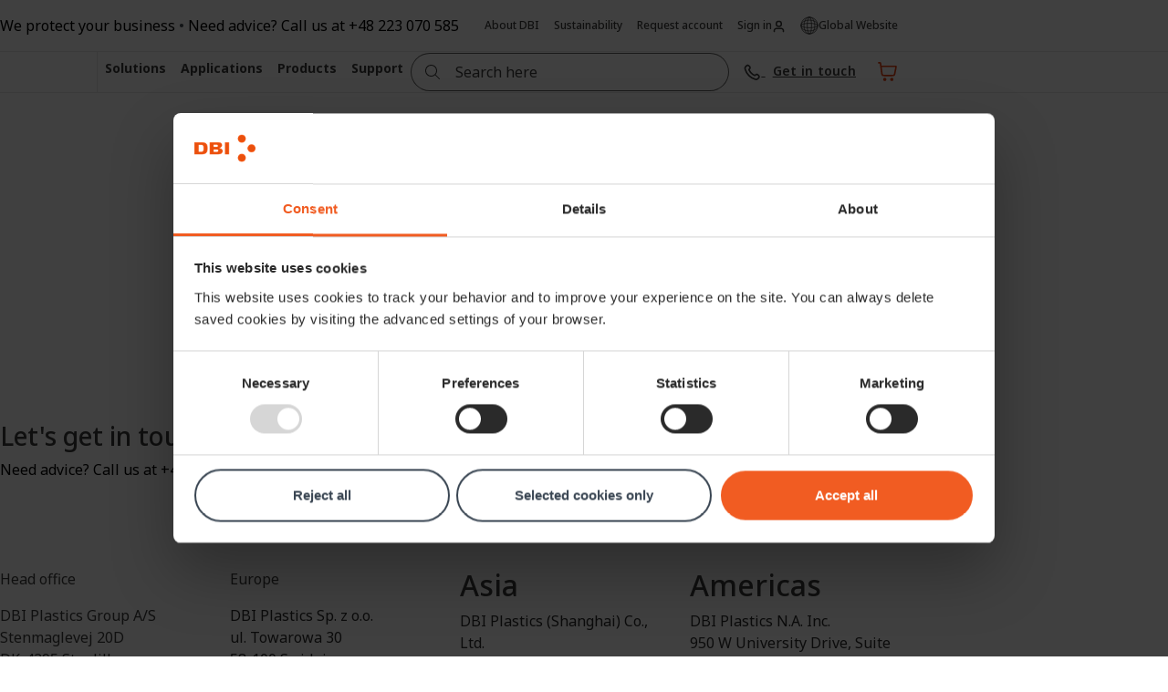

--- FILE ---
content_type: text/css
request_url: https://www.dbiplastics.com/Files/Templates/Designs/Swift-v2/Assets/css/swift.css?639016484190628692
body_size: 80291
content:
@import"https://fonts.googleapis.com/css2?family=Noto%20Sans:wght@400&display=swap";@import"https://fonts.googleapis.com/css2?family=Noto%20Sans:wght@500&display=swap";@import"https://fonts.googleapis.com/css2?family=Noto%20Sans:wght@600&display=swap";@import"https://fonts.googleapis.com/css2?family=Noto%20Sans:wght@700&display=swap";.position-static{position:static !important}.position-relative{position:relative !important}.position-absolute{position:absolute !important}.position-fixed{position:fixed !important}.position-sticky{position:sticky !important}@media(min-width: 576px){.position-sm-static{position:static !important}.position-sm-relative{position:relative !important}.position-sm-absolute{position:absolute !important}.position-sm-fixed{position:fixed !important}.position-sm-sticky{position:sticky !important}}@media(min-width: 768px){.position-md-static{position:static !important}.position-md-relative{position:relative !important}.position-md-absolute{position:absolute !important}.position-md-fixed{position:fixed !important}.position-md-sticky{position:sticky !important}}@media(min-width: 992px){.position-lg-static{position:static !important}.position-lg-relative{position:relative !important}.position-lg-absolute{position:absolute !important}.position-lg-fixed{position:fixed !important}.position-lg-sticky{position:sticky !important}}@media(min-width: 1200px){.position-xl-static{position:static !important}.position-xl-relative{position:relative !important}.position-xl-absolute{position:absolute !important}.position-xl-fixed{position:fixed !important}.position-xl-sticky{position:sticky !important}}@media(min-width: 1400px){.position-xxl-static{position:static !important}.position-xxl-relative{position:relative !important}.position-xxl-absolute{position:absolute !important}.position-xxl-fixed{position:fixed !important}.position-xxl-sticky{position:sticky !important}}:root,:host{--header-height: 100px;--swift-content-padding: 2rem;--swift-poster-padding: clamp(2rem, 5%, max(4rem,5%));--swift-text-width: 70ch}:is(header,[data-dw-itemtype=swift-v2_header],footer,[data-dw-itemtype=swift-v2_footer]){--swift-content-padding: 0}html{-webkit-font-smoothing:antialiased;-moz-osx-font-smoothing:grayscale}:root,[data-bs-theme=light]{--bs-blue: #0d6efd;--bs-indigo: #6610f2;--bs-purple: #6f42c1;--bs-pink: #d63384;--bs-red: #dc3545;--bs-orange: #fd7e14;--bs-yellow: #ffc107;--bs-green: #198754;--bs-teal: #20c997;--bs-cyan: #0dcaf0;--bs-black: #000;--bs-white: #fff;--bs-gray: #6c757d;--bs-gray-dark: #343a40;--bs-gray-100: #f8f9fa;--bs-gray-200: #e9ecef;--bs-gray-300: #dee2e6;--bs-gray-400: #ced4da;--bs-gray-500: #adb5bd;--bs-gray-600: #6c757d;--bs-gray-700: #495057;--bs-gray-800: #343a40;--bs-gray-900: #212529;--bs-primary: #333333;--bs-secondary: #cccccc;--bs-success: #198754;--bs-info: #0dcaf0;--bs-warning: #ffc107;--bs-danger: #dc3545;--bs-light: #f8f9fa;--bs-dark: #212529;--bs-primary-rgb: 51, 51, 51;--bs-secondary-rgb: 204, 204, 204;--bs-success-rgb: 25, 135, 84;--bs-info-rgb: 13, 202, 240;--bs-warning-rgb: 255, 193, 7;--bs-danger-rgb: 220, 53, 69;--bs-light-rgb: 248, 249, 250;--bs-dark-rgb: 33, 37, 41;--bs-primary-text-emphasis: rgb(20.4, 20.4, 20.4);--bs-secondary-text-emphasis: rgb(81.6, 81.6, 81.6);--bs-success-text-emphasis: rgb(10, 54, 33.6);--bs-info-text-emphasis: rgb(5.2, 80.8, 96);--bs-warning-text-emphasis: rgb(102, 77.2, 2.8);--bs-danger-text-emphasis: rgb(88, 21.2, 27.6);--bs-light-text-emphasis: #495057;--bs-dark-text-emphasis: #495057;--bs-primary-bg-subtle: rgb(214.2, 214.2, 214.2);--bs-secondary-bg-subtle: rgb(244.8, 244.8, 244.8);--bs-success-bg-subtle: rgb(209, 231, 220.8);--bs-info-bg-subtle: rgb(206.6, 244.4, 252);--bs-warning-bg-subtle: rgb(255, 242.6, 205.4);--bs-danger-bg-subtle: rgb(248, 214.6, 217.8);--bs-light-bg-subtle: rgb(251.5, 252, 252.5);--bs-dark-bg-subtle: #ced4da;--bs-primary-border-subtle: rgb(173.4, 173.4, 173.4);--bs-secondary-border-subtle: rgb(234.6, 234.6, 234.6);--bs-success-border-subtle: rgb(163, 207, 186.6);--bs-info-border-subtle: rgb(158.2, 233.8, 249);--bs-warning-border-subtle: rgb(255, 230.2, 155.8);--bs-danger-border-subtle: rgb(241, 174.2, 180.6);--bs-light-border-subtle: #e9ecef;--bs-dark-border-subtle: #adb5bd;--bs-white-rgb: 255, 255, 255;--bs-black-rgb: 0, 0, 0;--bs-font-sans-serif: system-ui, -apple-system, "Segoe UI", Roboto, "Helvetica Neue", "Noto Sans", "Liberation Sans", Arial, sans-serif, "Apple Color Emoji", "Segoe UI Emoji", "Segoe UI Symbol", "Noto Color Emoji";--bs-font-monospace: SFMono-Regular, Menlo, Monaco, Consolas, "Liberation Mono", "Courier New", monospace;--bs-gradient: linear-gradient(180deg, rgba(255, 255, 255, 0.15), rgba(255, 255, 255, 0));--bs-body-font-family: var(--bs-font-sans-serif);--bs-body-font-size:1rem;--bs-body-font-weight: 400;--bs-body-line-height: 1.5;--bs-body-color: #212529;--bs-body-color-rgb: 33, 37, 41;--bs-body-bg: #fff;--bs-body-bg-rgb: 255, 255, 255;--bs-emphasis-color: #000;--bs-emphasis-color-rgb: 0, 0, 0;--bs-secondary-color: rgba(33, 37, 41, 0.75);--bs-secondary-color-rgb: 33, 37, 41;--bs-secondary-bg: #e9ecef;--bs-secondary-bg-rgb: 233, 236, 239;--bs-tertiary-color: rgba(33, 37, 41, 0.5);--bs-tertiary-color-rgb: 33, 37, 41;--bs-tertiary-bg: #f8f9fa;--bs-tertiary-bg-rgb: 248, 249, 250;--bs-heading-color: inherit;--bs-link-color: #333333;--bs-link-color-rgb: 51, 51, 51;--bs-link-decoration: underline;--bs-link-hover-color: rgb(40.8, 40.8, 40.8);--bs-link-hover-color-rgb: 41, 41, 41;--bs-code-color: #d63384;--bs-highlight-color: #212529;--bs-highlight-bg: rgb(255, 242.6, 205.4);--bs-border-width: 1px;--bs-border-style: solid;--bs-border-color: #dee2e6;--bs-border-color-translucent: rgba(0, 0, 0, 0.175);--bs-border-radius: 0.375rem;--bs-border-radius-sm: 0.25rem;--bs-border-radius-lg: 0.5rem;--bs-border-radius-xl: 1rem;--bs-border-radius-xxl: 2rem;--bs-border-radius-2xl: var(--bs-border-radius-xxl);--bs-border-radius-pill: 50rem;--bs-box-shadow: 0 0.275rem 1.25rem rgba(0, 0, 0, 0.05), 0 0.25rem 0.5625rem rgba(0, 0, 0, 0.03);--bs-box-shadow-sm: 0 0.1375rem 0.625rem rgba(0, 0, 0, 0.0375), 0 0.125rem 0.28125rem rgba(0, 0, 0, 0.015);--bs-box-shadow-lg: 0 0.55rem 2.5rem rgba(0, 0, 0, 0.0875), 0 0.5rem 1.125rem rgba(0, 0, 0, 0.045);--bs-box-shadow-inset: inset 0 1px 2px rgba(0, 0, 0, 0.075);--bs-focus-ring-width: 0.25rem;--bs-focus-ring-opacity: 0.25;--bs-focus-ring-color: rgba(var(--bs-body-color-rgb), 0.25);--bs-form-valid-color: #198754;--bs-form-valid-border-color: #198754;--bs-form-invalid-color: #dc3545;--bs-form-invalid-border-color: #dc3545}*,*::before,*::after{box-sizing:border-box}@media(prefers-reduced-motion: no-preference){:root{scroll-behavior:smooth}}body{margin:0;font-family:var(--bs-body-font-family);font-size:var(--bs-body-font-size);font-weight:var(--bs-body-font-weight);line-height:var(--bs-body-line-height);color:var(--bs-body-color);text-align:var(--bs-body-text-align);background-color:var(--bs-body-bg);-webkit-text-size-adjust:100%;-webkit-tap-highlight-color:rgba(0,0,0,0)}hr{margin:1rem 0;color:inherit;border:0;border-top:var(--bs-border-width) solid;opacity:.25}h6,.h6,h5,.h5,h4,.h4,h3,.h3,h2,.h2,h1,.h1{margin-top:0;margin-bottom:.5rem;font-weight:500;line-height:1.2;color:var(--bs-heading-color)}h1,.h1{font-size:calc(1.375rem + 1.5vw)}@media(min-width: 1200px){h1,.h1{font-size:2.5rem}}h2,.h2{font-size:calc(1.325rem + 0.9vw)}@media(min-width: 1200px){h2,.h2{font-size:2rem}}h3,.h3{font-size:calc(1.3rem + 0.6vw)}@media(min-width: 1200px){h3,.h3{font-size:1.75rem}}h4,.h4{font-size:calc(1.275rem + 0.3vw)}@media(min-width: 1200px){h4,.h4{font-size:1.5rem}}h5,.h5{font-size:1.25rem}h6,.h6{font-size:1rem}p{margin-top:0;margin-bottom:1rem}abbr[title]{-webkit-text-decoration:underline dotted;text-decoration:underline dotted;cursor:help;-webkit-text-decoration-skip-ink:none;text-decoration-skip-ink:none}address{margin-bottom:1rem;font-style:normal;line-height:inherit}ol,ul{padding-left:2rem}ol,ul,dl{margin-top:0;margin-bottom:1rem}ol ol,ul ul,ol ul,ul ol{margin-bottom:0}dt{font-weight:700}dd{margin-bottom:.5rem;margin-left:0}blockquote{margin:0 0 1rem}b,strong{font-weight:bolder}small,.small{font-size:0.875em}mark,.mark{padding:.1875em;color:var(--bs-highlight-color);background-color:var(--bs-highlight-bg)}sub,sup{position:relative;font-size:0.75em;line-height:0;vertical-align:baseline}sub{bottom:-0.25em}sup{top:-0.5em}a{color:rgba(var(--bs-link-color-rgb), var(--bs-link-opacity, 1));text-decoration:underline}a:hover{--bs-link-color-rgb: var(--bs-link-hover-color-rgb)}a:not([href]):not([class]),a:not([href]):not([class]):hover{color:inherit;text-decoration:none}pre,code,kbd,samp{font-family:var(--bs-font-monospace);font-size:1em}pre{display:block;margin-top:0;margin-bottom:1rem;overflow:auto;font-size:0.875em}pre code{font-size:inherit;color:inherit;word-break:normal}code{font-size:0.875em;color:var(--bs-code-color);word-wrap:break-word}a>code{color:inherit}kbd{padding:.1875rem .375rem;font-size:0.875em;color:var(--bs-body-bg);background-color:var(--bs-body-color);border-radius:.25rem}kbd kbd{padding:0;font-size:1em}figure{margin:0 0 1rem}img,svg{vertical-align:middle}table{caption-side:bottom;border-collapse:collapse}caption{padding-top:.5rem;padding-bottom:.5rem;color:var(--bs-secondary-color);text-align:left}th{text-align:inherit;text-align:-webkit-match-parent}thead,tbody,tfoot,tr,td,th{border-color:inherit;border-style:solid;border-width:0}label{display:inline-block}button{border-radius:0}button:focus:not(:focus-visible){outline:0}input,button,select,optgroup,textarea{margin:0;font-family:inherit;font-size:inherit;line-height:inherit}button,select{text-transform:none}[role=button]{cursor:pointer}select{word-wrap:normal}select:disabled{opacity:1}[list]:not([type=date]):not([type=datetime-local]):not([type=month]):not([type=week]):not([type=time])::-webkit-calendar-picker-indicator{display:none !important}button,[type=button],[type=reset],[type=submit]{-webkit-appearance:button}button:not(:disabled),[type=button]:not(:disabled),[type=reset]:not(:disabled),[type=submit]:not(:disabled){cursor:pointer}::-moz-focus-inner{padding:0;border-style:none}textarea{resize:vertical}fieldset{min-width:0;padding:0;margin:0;border:0}legend{float:left;width:100%;padding:0;margin-bottom:.5rem;font-size:calc(1.275rem + 0.3vw)}@media(min-width: 1200px){legend{font-size:1.5rem}}legend{line-height:inherit}legend+*{clear:left}::-webkit-datetime-edit-fields-wrapper,::-webkit-datetime-edit-text,::-webkit-datetime-edit-minute,::-webkit-datetime-edit-hour-field,::-webkit-datetime-edit-day-field,::-webkit-datetime-edit-month-field,::-webkit-datetime-edit-year-field{padding:0}::-webkit-inner-spin-button{height:auto}[type=search]{-webkit-appearance:textfield;outline-offset:-2px}::-webkit-search-decoration{-webkit-appearance:none}::-webkit-color-swatch-wrapper{padding:0}::file-selector-button{font:inherit;-webkit-appearance:button}output{display:inline-block}iframe{border:0}summary{display:list-item;cursor:pointer}progress{vertical-align:baseline}[hidden]{display:none !important}.lead{font-size:1.25rem;font-weight:initial}.display-1{font-size:calc(1.625rem + 4.5vw)}@media(min-width: 1200px){.display-1{font-size:5rem}}.display-1{font-weight:300;line-height:1.2}.display-2{font-size:calc(1.575rem + 3.9vw)}@media(min-width: 1200px){.display-2{font-size:4.5rem}}.display-2{font-weight:300;line-height:1.2}.display-3{font-size:calc(1.525rem + 3.3vw)}@media(min-width: 1200px){.display-3{font-size:4rem}}.display-3{font-weight:300;line-height:1.2}.display-4{font-size:calc(1.475rem + 2.7vw)}@media(min-width: 1200px){.display-4{font-size:3.5rem}}.display-4{font-weight:300;line-height:1.2}.display-5{font-size:calc(1.425rem + 2.1vw)}@media(min-width: 1200px){.display-5{font-size:3rem}}.display-5{font-weight:300;line-height:1.2}.display-6{font-size:calc(1.375rem + 1.5vw)}@media(min-width: 1200px){.display-6{font-size:2.5rem}}.display-6{font-weight:300;line-height:1.2}.list-unstyled{padding-left:0;list-style:none}.list-inline{padding-left:0;list-style:none}.list-inline-item{display:inline-block}.list-inline-item:not(:last-child){margin-right:.5rem}.initialism{font-size:0.875em;text-transform:uppercase}.blockquote{margin-bottom:1rem;font-size:1.25rem}.blockquote>:last-child{margin-bottom:0}.blockquote-footer{margin-top:-1rem;margin-bottom:1rem;font-size:0.875em;color:#6c757d}.blockquote-footer::before{content:"— "}.img-fluid{max-width:100%;height:auto}.img-thumbnail{padding:.25rem;background-color:var(--bs-body-bg);border:var(--bs-border-width) solid var(--bs-border-color);border-radius:var(--bs-border-radius);max-width:100%;height:auto}.figure{display:inline-block}.figure-img{margin-bottom:.5rem;line-height:1}.figure-caption{font-size:0.875em;color:var(--bs-secondary-color)}.container,.container-fluid,.container-xxl,.container-xl,.container-lg,.container-md,.container-sm{--bs-gutter-x: 1.5rem;--bs-gutter-y: 0;width:100%;padding-right:calc(var(--bs-gutter-x)*.5);padding-left:calc(var(--bs-gutter-x)*.5);margin-right:auto;margin-left:auto}@media(min-width: 576px){.container-sm,.container{max-width:540px}}@media(min-width: 768px){.container-md,.container-sm,.container{max-width:720px}}@media(min-width: 992px){.container-lg,.container-md,.container-sm,.container{max-width:960px}}@media(min-width: 1200px){.container-xl,.container-lg,.container-md,.container-sm,.container{max-width:1140px}}@media(min-width: 1400px){.container-xxl,.container-xl,.container-lg,.container-md,.container-sm,.container{max-width:1320px}}:root{--bs-breakpoint-xs: 0;--bs-breakpoint-sm: 576px;--bs-breakpoint-md: 768px;--bs-breakpoint-lg: 992px;--bs-breakpoint-xl: 1200px;--bs-breakpoint-xxl: 1400px}.row{--bs-gutter-x: 1.5rem;--bs-gutter-y: 0;display:flex;flex-wrap:wrap;margin-top:calc(-1*var(--bs-gutter-y));margin-right:calc(-0.5*var(--bs-gutter-x));margin-left:calc(-0.5*var(--bs-gutter-x))}.row>*{flex-shrink:0;width:100%;max-width:100%;padding-right:calc(var(--bs-gutter-x)*.5);padding-left:calc(var(--bs-gutter-x)*.5);margin-top:var(--bs-gutter-y)}.grid{display:grid;grid-template-rows:repeat(var(--bs-rows, 1), 1fr);grid-template-columns:repeat(var(--bs-columns, 12), 1fr);gap:var(--bs-gap, 1.5rem)}.grid .g-col-1{grid-column:auto/span 1}.grid .g-col-2{grid-column:auto/span 2}.grid .g-col-3{grid-column:auto/span 3}.grid .g-col-4{grid-column:auto/span 4}.grid .g-col-5{grid-column:auto/span 5}.grid .g-col-6{grid-column:auto/span 6}.grid .g-col-7{grid-column:auto/span 7}.grid .g-col-8{grid-column:auto/span 8}.grid .g-col-9{grid-column:auto/span 9}.grid .g-col-10{grid-column:auto/span 10}.grid .g-col-11{grid-column:auto/span 11}.grid .g-col-12{grid-column:auto/span 12}.grid .g-start-1{grid-column-start:1}.grid .g-start-2{grid-column-start:2}.grid .g-start-3{grid-column-start:3}.grid .g-start-4{grid-column-start:4}.grid .g-start-5{grid-column-start:5}.grid .g-start-6{grid-column-start:6}.grid .g-start-7{grid-column-start:7}.grid .g-start-8{grid-column-start:8}.grid .g-start-9{grid-column-start:9}.grid .g-start-10{grid-column-start:10}.grid .g-start-11{grid-column-start:11}@media(min-width: 576px){.grid .g-col-sm-1{grid-column:auto/span 1}.grid .g-col-sm-2{grid-column:auto/span 2}.grid .g-col-sm-3{grid-column:auto/span 3}.grid .g-col-sm-4{grid-column:auto/span 4}.grid .g-col-sm-5{grid-column:auto/span 5}.grid .g-col-sm-6{grid-column:auto/span 6}.grid .g-col-sm-7{grid-column:auto/span 7}.grid .g-col-sm-8{grid-column:auto/span 8}.grid .g-col-sm-9{grid-column:auto/span 9}.grid .g-col-sm-10{grid-column:auto/span 10}.grid .g-col-sm-11{grid-column:auto/span 11}.grid .g-col-sm-12{grid-column:auto/span 12}.grid .g-start-sm-1{grid-column-start:1}.grid .g-start-sm-2{grid-column-start:2}.grid .g-start-sm-3{grid-column-start:3}.grid .g-start-sm-4{grid-column-start:4}.grid .g-start-sm-5{grid-column-start:5}.grid .g-start-sm-6{grid-column-start:6}.grid .g-start-sm-7{grid-column-start:7}.grid .g-start-sm-8{grid-column-start:8}.grid .g-start-sm-9{grid-column-start:9}.grid .g-start-sm-10{grid-column-start:10}.grid .g-start-sm-11{grid-column-start:11}}@media(min-width: 768px){.grid .g-col-md-1{grid-column:auto/span 1}.grid .g-col-md-2{grid-column:auto/span 2}.grid .g-col-md-3{grid-column:auto/span 3}.grid .g-col-md-4{grid-column:auto/span 4}.grid .g-col-md-5{grid-column:auto/span 5}.grid .g-col-md-6{grid-column:auto/span 6}.grid .g-col-md-7{grid-column:auto/span 7}.grid .g-col-md-8{grid-column:auto/span 8}.grid .g-col-md-9{grid-column:auto/span 9}.grid .g-col-md-10{grid-column:auto/span 10}.grid .g-col-md-11{grid-column:auto/span 11}.grid .g-col-md-12{grid-column:auto/span 12}.grid .g-start-md-1{grid-column-start:1}.grid .g-start-md-2{grid-column-start:2}.grid .g-start-md-3{grid-column-start:3}.grid .g-start-md-4{grid-column-start:4}.grid .g-start-md-5{grid-column-start:5}.grid .g-start-md-6{grid-column-start:6}.grid .g-start-md-7{grid-column-start:7}.grid .g-start-md-8{grid-column-start:8}.grid .g-start-md-9{grid-column-start:9}.grid .g-start-md-10{grid-column-start:10}.grid .g-start-md-11{grid-column-start:11}}@media(min-width: 992px){.grid .g-col-lg-1{grid-column:auto/span 1}.grid .g-col-lg-2{grid-column:auto/span 2}.grid .g-col-lg-3{grid-column:auto/span 3}.grid .g-col-lg-4{grid-column:auto/span 4}.grid .g-col-lg-5{grid-column:auto/span 5}.grid .g-col-lg-6{grid-column:auto/span 6}.grid .g-col-lg-7{grid-column:auto/span 7}.grid .g-col-lg-8{grid-column:auto/span 8}.grid .g-col-lg-9{grid-column:auto/span 9}.grid .g-col-lg-10{grid-column:auto/span 10}.grid .g-col-lg-11{grid-column:auto/span 11}.grid .g-col-lg-12{grid-column:auto/span 12}.grid .g-start-lg-1{grid-column-start:1}.grid .g-start-lg-2{grid-column-start:2}.grid .g-start-lg-3{grid-column-start:3}.grid .g-start-lg-4{grid-column-start:4}.grid .g-start-lg-5{grid-column-start:5}.grid .g-start-lg-6{grid-column-start:6}.grid .g-start-lg-7{grid-column-start:7}.grid .g-start-lg-8{grid-column-start:8}.grid .g-start-lg-9{grid-column-start:9}.grid .g-start-lg-10{grid-column-start:10}.grid .g-start-lg-11{grid-column-start:11}}@media(min-width: 1200px){.grid .g-col-xl-1{grid-column:auto/span 1}.grid .g-col-xl-2{grid-column:auto/span 2}.grid .g-col-xl-3{grid-column:auto/span 3}.grid .g-col-xl-4{grid-column:auto/span 4}.grid .g-col-xl-5{grid-column:auto/span 5}.grid .g-col-xl-6{grid-column:auto/span 6}.grid .g-col-xl-7{grid-column:auto/span 7}.grid .g-col-xl-8{grid-column:auto/span 8}.grid .g-col-xl-9{grid-column:auto/span 9}.grid .g-col-xl-10{grid-column:auto/span 10}.grid .g-col-xl-11{grid-column:auto/span 11}.grid .g-col-xl-12{grid-column:auto/span 12}.grid .g-start-xl-1{grid-column-start:1}.grid .g-start-xl-2{grid-column-start:2}.grid .g-start-xl-3{grid-column-start:3}.grid .g-start-xl-4{grid-column-start:4}.grid .g-start-xl-5{grid-column-start:5}.grid .g-start-xl-6{grid-column-start:6}.grid .g-start-xl-7{grid-column-start:7}.grid .g-start-xl-8{grid-column-start:8}.grid .g-start-xl-9{grid-column-start:9}.grid .g-start-xl-10{grid-column-start:10}.grid .g-start-xl-11{grid-column-start:11}}@media(min-width: 1400px){.grid .g-col-xxl-1{grid-column:auto/span 1}.grid .g-col-xxl-2{grid-column:auto/span 2}.grid .g-col-xxl-3{grid-column:auto/span 3}.grid .g-col-xxl-4{grid-column:auto/span 4}.grid .g-col-xxl-5{grid-column:auto/span 5}.grid .g-col-xxl-6{grid-column:auto/span 6}.grid .g-col-xxl-7{grid-column:auto/span 7}.grid .g-col-xxl-8{grid-column:auto/span 8}.grid .g-col-xxl-9{grid-column:auto/span 9}.grid .g-col-xxl-10{grid-column:auto/span 10}.grid .g-col-xxl-11{grid-column:auto/span 11}.grid .g-col-xxl-12{grid-column:auto/span 12}.grid .g-start-xxl-1{grid-column-start:1}.grid .g-start-xxl-2{grid-column-start:2}.grid .g-start-xxl-3{grid-column-start:3}.grid .g-start-xxl-4{grid-column-start:4}.grid .g-start-xxl-5{grid-column-start:5}.grid .g-start-xxl-6{grid-column-start:6}.grid .g-start-xxl-7{grid-column-start:7}.grid .g-start-xxl-8{grid-column-start:8}.grid .g-start-xxl-9{grid-column-start:9}.grid .g-start-xxl-10{grid-column-start:10}.grid .g-start-xxl-11{grid-column-start:11}}.col{flex:1 0 0%}.row-cols-auto>*{flex:0 0 auto;width:auto}.row-cols-1>*{flex:0 0 auto;width:100%}.row-cols-2>*{flex:0 0 auto;width:50%}.row-cols-3>*{flex:0 0 auto;width:33.33333333%}.row-cols-4>*{flex:0 0 auto;width:25%}.row-cols-5>*{flex:0 0 auto;width:20%}.row-cols-6>*{flex:0 0 auto;width:16.66666667%}.col-auto{flex:0 0 auto;width:auto}.col-1{flex:0 0 auto;width:8.33333333%}.col-2{flex:0 0 auto;width:16.66666667%}.col-3{flex:0 0 auto;width:25%}.col-4{flex:0 0 auto;width:33.33333333%}.col-5{flex:0 0 auto;width:41.66666667%}.col-6{flex:0 0 auto;width:50%}.col-7{flex:0 0 auto;width:58.33333333%}.col-8{flex:0 0 auto;width:66.66666667%}.col-9{flex:0 0 auto;width:75%}.col-10{flex:0 0 auto;width:83.33333333%}.col-11{flex:0 0 auto;width:91.66666667%}.col-12{flex:0 0 auto;width:100%}.offset-1{margin-left:8.33333333%}.offset-2{margin-left:16.66666667%}.offset-3{margin-left:25%}.offset-4{margin-left:33.33333333%}.offset-5{margin-left:41.66666667%}.offset-6{margin-left:50%}.offset-7{margin-left:58.33333333%}.offset-8{margin-left:66.66666667%}.offset-9{margin-left:75%}.offset-10{margin-left:83.33333333%}.offset-11{margin-left:91.66666667%}.g-0,.gx-0{--bs-gutter-x: 0}.g-0,.gy-0{--bs-gutter-y: 0}.g-1,.gx-1{--bs-gutter-x: 0.25rem}.g-1,.gy-1{--bs-gutter-y: 0.25rem}.g-2,.gx-2{--bs-gutter-x: 0.5rem}.g-2,.gy-2{--bs-gutter-y: 0.5rem}.g-3,.gx-3{--bs-gutter-x: 1rem}.g-3,.gy-3{--bs-gutter-y: 1rem}.g-4,.gx-4{--bs-gutter-x: 2rem}.g-4,.gy-4{--bs-gutter-y: 2rem}.g-5,.gx-5{--bs-gutter-x: 3rem}.g-5,.gy-5{--bs-gutter-y: 3rem}.g-6,.gx-6{--bs-gutter-x: 6rem}.g-6,.gy-6{--bs-gutter-y: 6rem}.g-7,.gx-7{--bs-gutter-x: 7.5rem}.g-7,.gy-7{--bs-gutter-y: 7.5rem}.g-8,.gx-8{--bs-gutter-x: 12rem}.g-8,.gy-8{--bs-gutter-y: 12rem}.g-9,.gx-9{--bs-gutter-x: 15rem}.g-9,.gy-9{--bs-gutter-y: 15rem}.g-10,.gx-10{--bs-gutter-x: 21rem}.g-10,.gy-10{--bs-gutter-y: 21rem}@media(min-width: 576px){.col-sm{flex:1 0 0%}.row-cols-sm-auto>*{flex:0 0 auto;width:auto}.row-cols-sm-1>*{flex:0 0 auto;width:100%}.row-cols-sm-2>*{flex:0 0 auto;width:50%}.row-cols-sm-3>*{flex:0 0 auto;width:33.33333333%}.row-cols-sm-4>*{flex:0 0 auto;width:25%}.row-cols-sm-5>*{flex:0 0 auto;width:20%}.row-cols-sm-6>*{flex:0 0 auto;width:16.66666667%}.col-sm-auto{flex:0 0 auto;width:auto}.col-sm-1{flex:0 0 auto;width:8.33333333%}.col-sm-2{flex:0 0 auto;width:16.66666667%}.col-sm-3{flex:0 0 auto;width:25%}.col-sm-4{flex:0 0 auto;width:33.33333333%}.col-sm-5{flex:0 0 auto;width:41.66666667%}.col-sm-6{flex:0 0 auto;width:50%}.col-sm-7{flex:0 0 auto;width:58.33333333%}.col-sm-8{flex:0 0 auto;width:66.66666667%}.col-sm-9{flex:0 0 auto;width:75%}.col-sm-10{flex:0 0 auto;width:83.33333333%}.col-sm-11{flex:0 0 auto;width:91.66666667%}.col-sm-12{flex:0 0 auto;width:100%}.offset-sm-0{margin-left:0}.offset-sm-1{margin-left:8.33333333%}.offset-sm-2{margin-left:16.66666667%}.offset-sm-3{margin-left:25%}.offset-sm-4{margin-left:33.33333333%}.offset-sm-5{margin-left:41.66666667%}.offset-sm-6{margin-left:50%}.offset-sm-7{margin-left:58.33333333%}.offset-sm-8{margin-left:66.66666667%}.offset-sm-9{margin-left:75%}.offset-sm-10{margin-left:83.33333333%}.offset-sm-11{margin-left:91.66666667%}.g-sm-0,.gx-sm-0{--bs-gutter-x: 0}.g-sm-0,.gy-sm-0{--bs-gutter-y: 0}.g-sm-1,.gx-sm-1{--bs-gutter-x: 0.25rem}.g-sm-1,.gy-sm-1{--bs-gutter-y: 0.25rem}.g-sm-2,.gx-sm-2{--bs-gutter-x: 0.5rem}.g-sm-2,.gy-sm-2{--bs-gutter-y: 0.5rem}.g-sm-3,.gx-sm-3{--bs-gutter-x: 1rem}.g-sm-3,.gy-sm-3{--bs-gutter-y: 1rem}.g-sm-4,.gx-sm-4{--bs-gutter-x: 2rem}.g-sm-4,.gy-sm-4{--bs-gutter-y: 2rem}.g-sm-5,.gx-sm-5{--bs-gutter-x: 3rem}.g-sm-5,.gy-sm-5{--bs-gutter-y: 3rem}.g-sm-6,.gx-sm-6{--bs-gutter-x: 6rem}.g-sm-6,.gy-sm-6{--bs-gutter-y: 6rem}.g-sm-7,.gx-sm-7{--bs-gutter-x: 7.5rem}.g-sm-7,.gy-sm-7{--bs-gutter-y: 7.5rem}.g-sm-8,.gx-sm-8{--bs-gutter-x: 12rem}.g-sm-8,.gy-sm-8{--bs-gutter-y: 12rem}.g-sm-9,.gx-sm-9{--bs-gutter-x: 15rem}.g-sm-9,.gy-sm-9{--bs-gutter-y: 15rem}.g-sm-10,.gx-sm-10{--bs-gutter-x: 21rem}.g-sm-10,.gy-sm-10{--bs-gutter-y: 21rem}}@media(min-width: 768px){.col-md{flex:1 0 0%}.row-cols-md-auto>*{flex:0 0 auto;width:auto}.row-cols-md-1>*{flex:0 0 auto;width:100%}.row-cols-md-2>*{flex:0 0 auto;width:50%}.row-cols-md-3>*{flex:0 0 auto;width:33.33333333%}.row-cols-md-4>*{flex:0 0 auto;width:25%}.row-cols-md-5>*{flex:0 0 auto;width:20%}.row-cols-md-6>*{flex:0 0 auto;width:16.66666667%}.col-md-auto{flex:0 0 auto;width:auto}.col-md-1{flex:0 0 auto;width:8.33333333%}.col-md-2{flex:0 0 auto;width:16.66666667%}.col-md-3{flex:0 0 auto;width:25%}.col-md-4{flex:0 0 auto;width:33.33333333%}.col-md-5{flex:0 0 auto;width:41.66666667%}.col-md-6{flex:0 0 auto;width:50%}.col-md-7{flex:0 0 auto;width:58.33333333%}.col-md-8{flex:0 0 auto;width:66.66666667%}.col-md-9{flex:0 0 auto;width:75%}.col-md-10{flex:0 0 auto;width:83.33333333%}.col-md-11{flex:0 0 auto;width:91.66666667%}.col-md-12{flex:0 0 auto;width:100%}.offset-md-0{margin-left:0}.offset-md-1{margin-left:8.33333333%}.offset-md-2{margin-left:16.66666667%}.offset-md-3{margin-left:25%}.offset-md-4{margin-left:33.33333333%}.offset-md-5{margin-left:41.66666667%}.offset-md-6{margin-left:50%}.offset-md-7{margin-left:58.33333333%}.offset-md-8{margin-left:66.66666667%}.offset-md-9{margin-left:75%}.offset-md-10{margin-left:83.33333333%}.offset-md-11{margin-left:91.66666667%}.g-md-0,.gx-md-0{--bs-gutter-x: 0}.g-md-0,.gy-md-0{--bs-gutter-y: 0}.g-md-1,.gx-md-1{--bs-gutter-x: 0.25rem}.g-md-1,.gy-md-1{--bs-gutter-y: 0.25rem}.g-md-2,.gx-md-2{--bs-gutter-x: 0.5rem}.g-md-2,.gy-md-2{--bs-gutter-y: 0.5rem}.g-md-3,.gx-md-3{--bs-gutter-x: 1rem}.g-md-3,.gy-md-3{--bs-gutter-y: 1rem}.g-md-4,.gx-md-4{--bs-gutter-x: 2rem}.g-md-4,.gy-md-4{--bs-gutter-y: 2rem}.g-md-5,.gx-md-5{--bs-gutter-x: 3rem}.g-md-5,.gy-md-5{--bs-gutter-y: 3rem}.g-md-6,.gx-md-6{--bs-gutter-x: 6rem}.g-md-6,.gy-md-6{--bs-gutter-y: 6rem}.g-md-7,.gx-md-7{--bs-gutter-x: 7.5rem}.g-md-7,.gy-md-7{--bs-gutter-y: 7.5rem}.g-md-8,.gx-md-8{--bs-gutter-x: 12rem}.g-md-8,.gy-md-8{--bs-gutter-y: 12rem}.g-md-9,.gx-md-9{--bs-gutter-x: 15rem}.g-md-9,.gy-md-9{--bs-gutter-y: 15rem}.g-md-10,.gx-md-10{--bs-gutter-x: 21rem}.g-md-10,.gy-md-10{--bs-gutter-y: 21rem}}@media(min-width: 992px){.col-lg{flex:1 0 0%}.row-cols-lg-auto>*{flex:0 0 auto;width:auto}.row-cols-lg-1>*{flex:0 0 auto;width:100%}.row-cols-lg-2>*{flex:0 0 auto;width:50%}.row-cols-lg-3>*{flex:0 0 auto;width:33.33333333%}.row-cols-lg-4>*{flex:0 0 auto;width:25%}.row-cols-lg-5>*{flex:0 0 auto;width:20%}.row-cols-lg-6>*{flex:0 0 auto;width:16.66666667%}.col-lg-auto{flex:0 0 auto;width:auto}.col-lg-1{flex:0 0 auto;width:8.33333333%}.col-lg-2{flex:0 0 auto;width:16.66666667%}.col-lg-3{flex:0 0 auto;width:25%}.col-lg-4{flex:0 0 auto;width:33.33333333%}.col-lg-5{flex:0 0 auto;width:41.66666667%}.col-lg-6{flex:0 0 auto;width:50%}.col-lg-7{flex:0 0 auto;width:58.33333333%}.col-lg-8{flex:0 0 auto;width:66.66666667%}.col-lg-9{flex:0 0 auto;width:75%}.col-lg-10{flex:0 0 auto;width:83.33333333%}.col-lg-11{flex:0 0 auto;width:91.66666667%}.col-lg-12{flex:0 0 auto;width:100%}.offset-lg-0{margin-left:0}.offset-lg-1{margin-left:8.33333333%}.offset-lg-2{margin-left:16.66666667%}.offset-lg-3{margin-left:25%}.offset-lg-4{margin-left:33.33333333%}.offset-lg-5{margin-left:41.66666667%}.offset-lg-6{margin-left:50%}.offset-lg-7{margin-left:58.33333333%}.offset-lg-8{margin-left:66.66666667%}.offset-lg-9{margin-left:75%}.offset-lg-10{margin-left:83.33333333%}.offset-lg-11{margin-left:91.66666667%}.g-lg-0,.gx-lg-0{--bs-gutter-x: 0}.g-lg-0,.gy-lg-0{--bs-gutter-y: 0}.g-lg-1,.gx-lg-1{--bs-gutter-x: 0.25rem}.g-lg-1,.gy-lg-1{--bs-gutter-y: 0.25rem}.g-lg-2,.gx-lg-2{--bs-gutter-x: 0.5rem}.g-lg-2,.gy-lg-2{--bs-gutter-y: 0.5rem}.g-lg-3,.gx-lg-3{--bs-gutter-x: 1rem}.g-lg-3,.gy-lg-3{--bs-gutter-y: 1rem}.g-lg-4,.gx-lg-4{--bs-gutter-x: 2rem}.g-lg-4,.gy-lg-4{--bs-gutter-y: 2rem}.g-lg-5,.gx-lg-5{--bs-gutter-x: 3rem}.g-lg-5,.gy-lg-5{--bs-gutter-y: 3rem}.g-lg-6,.gx-lg-6{--bs-gutter-x: 6rem}.g-lg-6,.gy-lg-6{--bs-gutter-y: 6rem}.g-lg-7,.gx-lg-7{--bs-gutter-x: 7.5rem}.g-lg-7,.gy-lg-7{--bs-gutter-y: 7.5rem}.g-lg-8,.gx-lg-8{--bs-gutter-x: 12rem}.g-lg-8,.gy-lg-8{--bs-gutter-y: 12rem}.g-lg-9,.gx-lg-9{--bs-gutter-x: 15rem}.g-lg-9,.gy-lg-9{--bs-gutter-y: 15rem}.g-lg-10,.gx-lg-10{--bs-gutter-x: 21rem}.g-lg-10,.gy-lg-10{--bs-gutter-y: 21rem}}@media(min-width: 1200px){.col-xl{flex:1 0 0%}.row-cols-xl-auto>*{flex:0 0 auto;width:auto}.row-cols-xl-1>*{flex:0 0 auto;width:100%}.row-cols-xl-2>*{flex:0 0 auto;width:50%}.row-cols-xl-3>*{flex:0 0 auto;width:33.33333333%}.row-cols-xl-4>*{flex:0 0 auto;width:25%}.row-cols-xl-5>*{flex:0 0 auto;width:20%}.row-cols-xl-6>*{flex:0 0 auto;width:16.66666667%}.col-xl-auto{flex:0 0 auto;width:auto}.col-xl-1{flex:0 0 auto;width:8.33333333%}.col-xl-2{flex:0 0 auto;width:16.66666667%}.col-xl-3{flex:0 0 auto;width:25%}.col-xl-4{flex:0 0 auto;width:33.33333333%}.col-xl-5{flex:0 0 auto;width:41.66666667%}.col-xl-6{flex:0 0 auto;width:50%}.col-xl-7{flex:0 0 auto;width:58.33333333%}.col-xl-8{flex:0 0 auto;width:66.66666667%}.col-xl-9{flex:0 0 auto;width:75%}.col-xl-10{flex:0 0 auto;width:83.33333333%}.col-xl-11{flex:0 0 auto;width:91.66666667%}.col-xl-12{flex:0 0 auto;width:100%}.offset-xl-0{margin-left:0}.offset-xl-1{margin-left:8.33333333%}.offset-xl-2{margin-left:16.66666667%}.offset-xl-3{margin-left:25%}.offset-xl-4{margin-left:33.33333333%}.offset-xl-5{margin-left:41.66666667%}.offset-xl-6{margin-left:50%}.offset-xl-7{margin-left:58.33333333%}.offset-xl-8{margin-left:66.66666667%}.offset-xl-9{margin-left:75%}.offset-xl-10{margin-left:83.33333333%}.offset-xl-11{margin-left:91.66666667%}.g-xl-0,.gx-xl-0{--bs-gutter-x: 0}.g-xl-0,.gy-xl-0{--bs-gutter-y: 0}.g-xl-1,.gx-xl-1{--bs-gutter-x: 0.25rem}.g-xl-1,.gy-xl-1{--bs-gutter-y: 0.25rem}.g-xl-2,.gx-xl-2{--bs-gutter-x: 0.5rem}.g-xl-2,.gy-xl-2{--bs-gutter-y: 0.5rem}.g-xl-3,.gx-xl-3{--bs-gutter-x: 1rem}.g-xl-3,.gy-xl-3{--bs-gutter-y: 1rem}.g-xl-4,.gx-xl-4{--bs-gutter-x: 2rem}.g-xl-4,.gy-xl-4{--bs-gutter-y: 2rem}.g-xl-5,.gx-xl-5{--bs-gutter-x: 3rem}.g-xl-5,.gy-xl-5{--bs-gutter-y: 3rem}.g-xl-6,.gx-xl-6{--bs-gutter-x: 6rem}.g-xl-6,.gy-xl-6{--bs-gutter-y: 6rem}.g-xl-7,.gx-xl-7{--bs-gutter-x: 7.5rem}.g-xl-7,.gy-xl-7{--bs-gutter-y: 7.5rem}.g-xl-8,.gx-xl-8{--bs-gutter-x: 12rem}.g-xl-8,.gy-xl-8{--bs-gutter-y: 12rem}.g-xl-9,.gx-xl-9{--bs-gutter-x: 15rem}.g-xl-9,.gy-xl-9{--bs-gutter-y: 15rem}.g-xl-10,.gx-xl-10{--bs-gutter-x: 21rem}.g-xl-10,.gy-xl-10{--bs-gutter-y: 21rem}}@media(min-width: 1400px){.col-xxl{flex:1 0 0%}.row-cols-xxl-auto>*{flex:0 0 auto;width:auto}.row-cols-xxl-1>*{flex:0 0 auto;width:100%}.row-cols-xxl-2>*{flex:0 0 auto;width:50%}.row-cols-xxl-3>*{flex:0 0 auto;width:33.33333333%}.row-cols-xxl-4>*{flex:0 0 auto;width:25%}.row-cols-xxl-5>*{flex:0 0 auto;width:20%}.row-cols-xxl-6>*{flex:0 0 auto;width:16.66666667%}.col-xxl-auto{flex:0 0 auto;width:auto}.col-xxl-1{flex:0 0 auto;width:8.33333333%}.col-xxl-2{flex:0 0 auto;width:16.66666667%}.col-xxl-3{flex:0 0 auto;width:25%}.col-xxl-4{flex:0 0 auto;width:33.33333333%}.col-xxl-5{flex:0 0 auto;width:41.66666667%}.col-xxl-6{flex:0 0 auto;width:50%}.col-xxl-7{flex:0 0 auto;width:58.33333333%}.col-xxl-8{flex:0 0 auto;width:66.66666667%}.col-xxl-9{flex:0 0 auto;width:75%}.col-xxl-10{flex:0 0 auto;width:83.33333333%}.col-xxl-11{flex:0 0 auto;width:91.66666667%}.col-xxl-12{flex:0 0 auto;width:100%}.offset-xxl-0{margin-left:0}.offset-xxl-1{margin-left:8.33333333%}.offset-xxl-2{margin-left:16.66666667%}.offset-xxl-3{margin-left:25%}.offset-xxl-4{margin-left:33.33333333%}.offset-xxl-5{margin-left:41.66666667%}.offset-xxl-6{margin-left:50%}.offset-xxl-7{margin-left:58.33333333%}.offset-xxl-8{margin-left:66.66666667%}.offset-xxl-9{margin-left:75%}.offset-xxl-10{margin-left:83.33333333%}.offset-xxl-11{margin-left:91.66666667%}.g-xxl-0,.gx-xxl-0{--bs-gutter-x: 0}.g-xxl-0,.gy-xxl-0{--bs-gutter-y: 0}.g-xxl-1,.gx-xxl-1{--bs-gutter-x: 0.25rem}.g-xxl-1,.gy-xxl-1{--bs-gutter-y: 0.25rem}.g-xxl-2,.gx-xxl-2{--bs-gutter-x: 0.5rem}.g-xxl-2,.gy-xxl-2{--bs-gutter-y: 0.5rem}.g-xxl-3,.gx-xxl-3{--bs-gutter-x: 1rem}.g-xxl-3,.gy-xxl-3{--bs-gutter-y: 1rem}.g-xxl-4,.gx-xxl-4{--bs-gutter-x: 2rem}.g-xxl-4,.gy-xxl-4{--bs-gutter-y: 2rem}.g-xxl-5,.gx-xxl-5{--bs-gutter-x: 3rem}.g-xxl-5,.gy-xxl-5{--bs-gutter-y: 3rem}.g-xxl-6,.gx-xxl-6{--bs-gutter-x: 6rem}.g-xxl-6,.gy-xxl-6{--bs-gutter-y: 6rem}.g-xxl-7,.gx-xxl-7{--bs-gutter-x: 7.5rem}.g-xxl-7,.gy-xxl-7{--bs-gutter-y: 7.5rem}.g-xxl-8,.gx-xxl-8{--bs-gutter-x: 12rem}.g-xxl-8,.gy-xxl-8{--bs-gutter-y: 12rem}.g-xxl-9,.gx-xxl-9{--bs-gutter-x: 15rem}.g-xxl-9,.gy-xxl-9{--bs-gutter-y: 15rem}.g-xxl-10,.gx-xxl-10{--bs-gutter-x: 21rem}.g-xxl-10,.gy-xxl-10{--bs-gutter-y: 21rem}}.table{--bs-table-color-type: initial;--bs-table-bg-type: initial;--bs-table-color-state: initial;--bs-table-bg-state: initial;--bs-table-color: var(--bs-emphasis-color);--bs-table-bg: var(--bs-body-bg);--bs-table-border-color: var(--bs-border-color);--bs-table-accent-bg: transparent;--bs-table-striped-color: var(--bs-emphasis-color);--bs-table-striped-bg: rgba(var(--bs-emphasis-color-rgb), 0.05);--bs-table-active-color: var(--bs-emphasis-color);--bs-table-active-bg: rgba(var(--bs-emphasis-color-rgb), 0.1);--bs-table-hover-color: var(--bs-emphasis-color);--bs-table-hover-bg: rgba(var(--bs-emphasis-color-rgb), 0.075);width:100%;margin-bottom:1rem;vertical-align:top;border-color:var(--bs-table-border-color)}.table>:not(caption)>*>*{padding:.5rem .5rem;color:var(--bs-table-color-state, var(--bs-table-color-type, var(--bs-table-color)));background-color:var(--bs-table-bg);border-bottom-width:var(--bs-border-width);box-shadow:inset 0 0 0 9999px var(--bs-table-bg-state, var(--bs-table-bg-type, var(--bs-table-accent-bg)))}.table>tbody{vertical-align:inherit}.table>thead{vertical-align:bottom}.table-group-divider{border-top:calc(var(--bs-border-width)*2) solid currentcolor}.caption-top{caption-side:top}.table-sm>:not(caption)>*>*{padding:.25rem .25rem}.table-bordered>:not(caption)>*{border-width:var(--bs-border-width) 0}.table-bordered>:not(caption)>*>*{border-width:0 var(--bs-border-width)}.table-borderless>:not(caption)>*>*{border-bottom-width:0}.table-borderless>:not(:first-child){border-top-width:0}.table-striped>tbody>tr:nth-of-type(odd)>*{--bs-table-color-type: var(--bs-table-striped-color);--bs-table-bg-type: var(--bs-table-striped-bg)}.table-striped-columns>:not(caption)>tr>:nth-child(even){--bs-table-color-type: var(--bs-table-striped-color);--bs-table-bg-type: var(--bs-table-striped-bg)}.table-active{--bs-table-color-state: var(--bs-table-active-color);--bs-table-bg-state: var(--bs-table-active-bg)}.table-hover>tbody>tr:hover>*{--bs-table-color-state: var(--bs-table-hover-color);--bs-table-bg-state: var(--bs-table-hover-bg)}.table-primary{--bs-table-color: #000;--bs-table-bg: rgb(214.2, 214.2, 214.2);--bs-table-border-color: rgb(171.36, 171.36, 171.36);--bs-table-striped-bg: rgb(203.49, 203.49, 203.49);--bs-table-striped-color: #000;--bs-table-active-bg: rgb(192.78, 192.78, 192.78);--bs-table-active-color: #000;--bs-table-hover-bg: rgb(198.135, 198.135, 198.135);--bs-table-hover-color: #000;color:var(--bs-table-color);border-color:var(--bs-table-border-color)}.table-secondary{--bs-table-color: #000;--bs-table-bg: rgb(244.8, 244.8, 244.8);--bs-table-border-color: rgb(195.84, 195.84, 195.84);--bs-table-striped-bg: rgb(232.56, 232.56, 232.56);--bs-table-striped-color: #000;--bs-table-active-bg: rgb(220.32, 220.32, 220.32);--bs-table-active-color: #000;--bs-table-hover-bg: rgb(226.44, 226.44, 226.44);--bs-table-hover-color: #000;color:var(--bs-table-color);border-color:var(--bs-table-border-color)}.table-success{--bs-table-color: #000;--bs-table-bg: rgb(209, 231, 220.8);--bs-table-border-color: rgb(167.2, 184.8, 176.64);--bs-table-striped-bg: rgb(198.55, 219.45, 209.76);--bs-table-striped-color: #000;--bs-table-active-bg: rgb(188.1, 207.9, 198.72);--bs-table-active-color: #000;--bs-table-hover-bg: rgb(193.325, 213.675, 204.24);--bs-table-hover-color: #000;color:var(--bs-table-color);border-color:var(--bs-table-border-color)}.table-info{--bs-table-color: #000;--bs-table-bg: rgb(206.6, 244.4, 252);--bs-table-border-color: rgb(165.28, 195.52, 201.6);--bs-table-striped-bg: rgb(196.27, 232.18, 239.4);--bs-table-striped-color: #000;--bs-table-active-bg: rgb(185.94, 219.96, 226.8);--bs-table-active-color: #000;--bs-table-hover-bg: rgb(191.105, 226.07, 233.1);--bs-table-hover-color: #000;color:var(--bs-table-color);border-color:var(--bs-table-border-color)}.table-warning{--bs-table-color: #000;--bs-table-bg: rgb(255, 242.6, 205.4);--bs-table-border-color: rgb(204, 194.08, 164.32);--bs-table-striped-bg: rgb(242.25, 230.47, 195.13);--bs-table-striped-color: #000;--bs-table-active-bg: rgb(229.5, 218.34, 184.86);--bs-table-active-color: #000;--bs-table-hover-bg: rgb(235.875, 224.405, 189.995);--bs-table-hover-color: #000;color:var(--bs-table-color);border-color:var(--bs-table-border-color)}.table-danger{--bs-table-color: #000;--bs-table-bg: rgb(248, 214.6, 217.8);--bs-table-border-color: rgb(198.4, 171.68, 174.24);--bs-table-striped-bg: rgb(235.6, 203.87, 206.91);--bs-table-striped-color: #000;--bs-table-active-bg: rgb(223.2, 193.14, 196.02);--bs-table-active-color: #000;--bs-table-hover-bg: rgb(229.4, 198.505, 201.465);--bs-table-hover-color: #000;color:var(--bs-table-color);border-color:var(--bs-table-border-color)}.table-light{--bs-table-color: #000;--bs-table-bg: #f8f9fa;--bs-table-border-color: rgb(198.4, 199.2, 200);--bs-table-striped-bg: rgb(235.6, 236.55, 237.5);--bs-table-striped-color: #000;--bs-table-active-bg: rgb(223.2, 224.1, 225);--bs-table-active-color: #000;--bs-table-hover-bg: rgb(229.4, 230.325, 231.25);--bs-table-hover-color: #000;color:var(--bs-table-color);border-color:var(--bs-table-border-color)}.table-dark{--bs-table-color: #fff;--bs-table-bg: #212529;--bs-table-border-color: rgb(77.4, 80.6, 83.8);--bs-table-striped-bg: rgb(44.1, 47.9, 51.7);--bs-table-striped-color: #fff;--bs-table-active-bg: rgb(55.2, 58.8, 62.4);--bs-table-active-color: #fff;--bs-table-hover-bg: rgb(49.65, 53.35, 57.05);--bs-table-hover-color: #fff;color:var(--bs-table-color);border-color:var(--bs-table-border-color)}.table-responsive{overflow-x:auto;-webkit-overflow-scrolling:touch}@media(max-width: 575.98px){.table-responsive-sm{overflow-x:auto;-webkit-overflow-scrolling:touch}}@media(max-width: 767.98px){.table-responsive-md{overflow-x:auto;-webkit-overflow-scrolling:touch}}@media(max-width: 991.98px){.table-responsive-lg{overflow-x:auto;-webkit-overflow-scrolling:touch}}@media(max-width: 1199.98px){.table-responsive-xl{overflow-x:auto;-webkit-overflow-scrolling:touch}}@media(max-width: 1399.98px){.table-responsive-xxl{overflow-x:auto;-webkit-overflow-scrolling:touch}}.form-label{margin-bottom:.5rem}.col-form-label{padding-top:calc(0.375rem + var(--bs-border-width));padding-bottom:calc(0.375rem + var(--bs-border-width));margin-bottom:0;font-size:inherit;line-height:1.5}.col-form-label-lg{padding-top:calc(0.5rem + var(--bs-border-width));padding-bottom:calc(0.5rem + var(--bs-border-width));font-size:1.25rem}.col-form-label-sm{padding-top:calc(0.25rem + var(--bs-border-width));padding-bottom:calc(0.25rem + var(--bs-border-width));font-size:0.875rem}.form-text{margin-top:.25rem;font-size:0.875em;color:var(--bs-secondary-color)}.form-control{display:block;width:100%;padding:.375rem .75rem;font-size:1rem;font-weight:400;line-height:1.5;color:var(--bs-body-color);-webkit-appearance:none;-moz-appearance:none;appearance:none;background-color:var(--bs-body-bg);background-clip:padding-box;border:var(--bs-border-width) solid var(--bs-border-color);border-radius:var(--bs-border-radius);transition:border-color .15s ease-in-out,box-shadow .15s ease-in-out}@media(prefers-reduced-motion: reduce){.form-control{transition:none}}.form-control[type=file]{overflow:hidden}.form-control[type=file]:not(:disabled):not([readonly]){cursor:pointer}.form-control:focus{color:var(--bs-body-color);background-color:var(--bs-body-bg);border-color:#999;outline:0;box-shadow:0 0 0 .25rem rgba(51,51,51,.25)}.form-control::-webkit-date-and-time-value{min-width:85px;height:1.5em;margin:0}.form-control::-webkit-datetime-edit{display:block;padding:0}.form-control::-moz-placeholder{color:var(--bs-secondary-color);opacity:1}.form-control::placeholder{color:var(--bs-secondary-color);opacity:1}.form-control:disabled{background-color:var(--bs-secondary-bg);opacity:1}.form-control::file-selector-button{padding:.375rem .75rem;margin:-0.375rem -0.75rem;margin-inline-end:.75rem;color:var(--bs-body-color);background-color:var(--bs-tertiary-bg);pointer-events:none;border-color:inherit;border-style:solid;border-width:0;border-inline-end-width:var(--bs-border-width);border-radius:0;transition:color .15s ease-in-out,background-color .15s ease-in-out,border-color .15s ease-in-out,box-shadow .15s ease-in-out}@media(prefers-reduced-motion: reduce){.form-control::file-selector-button{transition:none}}.form-control:hover:not(:disabled):not([readonly])::file-selector-button{background-color:var(--bs-secondary-bg)}.form-control-plaintext{display:block;width:100%;padding:.375rem 0;margin-bottom:0;line-height:1.5;color:var(--bs-body-color);background-color:rgba(0,0,0,0);border:solid rgba(0,0,0,0);border-width:var(--bs-border-width) 0}.form-control-plaintext:focus{outline:0}.form-control-plaintext.form-control-sm,.form-control-plaintext.form-control-lg{padding-right:0;padding-left:0}.form-control-sm{min-height:calc(1.5em + 0.5rem + calc(var(--bs-border-width) * 2));padding:.25rem .5rem;font-size:0.875rem;border-radius:var(--bs-border-radius-sm)}.form-control-sm::file-selector-button{padding:.25rem .5rem;margin:-0.25rem -0.5rem;margin-inline-end:.5rem}.form-control-lg{min-height:calc(1.5em + 1rem + calc(var(--bs-border-width) * 2));padding:.5rem 1rem;font-size:1.25rem;border-radius:var(--bs-border-radius-lg)}.form-control-lg::file-selector-button{padding:.5rem 1rem;margin:-0.5rem -1rem;margin-inline-end:1rem}textarea.form-control{min-height:calc(1.5em + 0.75rem + calc(var(--bs-border-width) * 2))}textarea.form-control-sm{min-height:calc(1.5em + 0.5rem + calc(var(--bs-border-width) * 2))}textarea.form-control-lg{min-height:calc(1.5em + 1rem + calc(var(--bs-border-width) * 2))}.form-control-color{width:3rem;height:calc(1.5em + 0.75rem + calc(var(--bs-border-width) * 2));padding:.375rem}.form-control-color:not(:disabled):not([readonly]){cursor:pointer}.form-control-color::-moz-color-swatch{border:0 !important;border-radius:var(--bs-border-radius)}.form-control-color::-webkit-color-swatch{border:0 !important;border-radius:var(--bs-border-radius)}.form-control-color.form-control-sm{height:calc(1.5em + 0.5rem + calc(var(--bs-border-width) * 2))}.form-control-color.form-control-lg{height:calc(1.5em + 1rem + calc(var(--bs-border-width) * 2))}.form-select{--bs-form-select-bg-img: url("data:image/svg+xml,%3csvg xmlns='http://www.w3.org/2000/svg' viewBox='0 0 16 16'%3e%3cpath fill='none' stroke='%23343a40' stroke-linecap='round' stroke-linejoin='round' stroke-width='2' d='m2 5 6 6 6-6'/%3e%3c/svg%3e");display:block;width:100%;padding:.375rem 2.25rem .375rem .75rem;font-size:1rem;font-weight:400;line-height:1.5;color:var(--bs-body-color);-webkit-appearance:none;-moz-appearance:none;appearance:none;background-color:var(--bs-body-bg);background-image:var(--bs-form-select-bg-img),var(--bs-form-select-bg-icon, none);background-repeat:no-repeat;background-position:right .75rem center;background-size:16px 12px;border:var(--bs-border-width) solid var(--bs-border-color);border-radius:var(--bs-border-radius);transition:border-color .15s ease-in-out,box-shadow .15s ease-in-out}@media(prefers-reduced-motion: reduce){.form-select{transition:none}}.form-select:focus{border-color:#999;outline:0;box-shadow:0 0 0 .25rem rgba(51,51,51,.25)}.form-select[multiple],.form-select[size]:not([size="1"]){padding-right:.75rem;background-image:none}.form-select:disabled{background-color:var(--bs-secondary-bg)}.form-select:-moz-focusring{color:rgba(0,0,0,0);text-shadow:0 0 0 var(--bs-body-color)}.form-select-sm{padding-top:.25rem;padding-bottom:.25rem;padding-left:.5rem;font-size:0.875rem;border-radius:var(--bs-border-radius-sm)}.form-select-lg{padding-top:.5rem;padding-bottom:.5rem;padding-left:1rem;font-size:1.25rem;border-radius:var(--bs-border-radius-lg)}.form-check{display:block;min-height:1.5rem;padding-left:1.5em;margin-bottom:.125rem}.form-check .form-check-input{float:left;margin-left:-1.5em}.form-check-reverse{padding-right:1.5em;padding-left:0;text-align:right}.form-check-reverse .form-check-input{float:right;margin-right:-1.5em;margin-left:0}.form-check-input{--bs-form-check-bg: var(--bs-body-bg);flex-shrink:0;width:1em;height:1em;margin-top:.25em;vertical-align:top;-webkit-appearance:none;-moz-appearance:none;appearance:none;background-color:var(--bs-form-check-bg);background-image:var(--bs-form-check-bg-image);background-repeat:no-repeat;background-position:center;background-size:contain;border:var(--bs-border-width) solid var(--bs-border-color);-webkit-print-color-adjust:exact;print-color-adjust:exact}.form-check-input[type=checkbox]{border-radius:.25em}.form-check-input[type=radio]{border-radius:50%}.form-check-input:active{filter:brightness(90%)}.form-check-input:focus{border-color:#999;outline:0;box-shadow:0 0 0 .25rem rgba(51,51,51,.25)}.form-check-input:checked{background-color:#333;border-color:#333}.form-check-input:checked[type=checkbox]{--bs-form-check-bg-image: url("data:image/svg+xml,%3csvg xmlns='http://www.w3.org/2000/svg' viewBox='0 0 20 20'%3e%3cpath fill='none' stroke='%23fff' stroke-linecap='round' stroke-linejoin='round' stroke-width='3' d='m6 10 3 3 6-6'/%3e%3c/svg%3e")}.form-check-input:checked[type=radio]{--bs-form-check-bg-image: url("data:image/svg+xml,%3csvg xmlns='http://www.w3.org/2000/svg' viewBox='-4 -4 8 8'%3e%3ccircle r='2' fill='%23fff'/%3e%3c/svg%3e")}.form-check-input[type=checkbox]:indeterminate{background-color:#333;border-color:#333;--bs-form-check-bg-image: url("data:image/svg+xml,%3csvg xmlns='http://www.w3.org/2000/svg' viewBox='0 0 20 20'%3e%3cpath fill='none' stroke='%23fff' stroke-linecap='round' stroke-linejoin='round' stroke-width='3' d='M6 10h8'/%3e%3c/svg%3e")}.form-check-input:disabled{pointer-events:none;filter:none;opacity:.5}.form-check-input[disabled]~.form-check-label,.form-check-input:disabled~.form-check-label{cursor:default;opacity:.5}.form-switch{padding-left:2.5em}.form-switch .form-check-input{--bs-form-switch-bg: url("data:image/svg+xml,%3csvg xmlns='http://www.w3.org/2000/svg' viewBox='-4 -4 8 8'%3e%3ccircle r='3' fill='rgba%280, 0, 0, 0.25%29'/%3e%3c/svg%3e");width:2em;margin-left:-2.5em;background-image:var(--bs-form-switch-bg);background-position:left center;border-radius:2em;transition:background-position .15s ease-in-out}@media(prefers-reduced-motion: reduce){.form-switch .form-check-input{transition:none}}.form-switch .form-check-input:focus{--bs-form-switch-bg: url("data:image/svg+xml,%3csvg xmlns='http://www.w3.org/2000/svg' viewBox='-4 -4 8 8'%3e%3ccircle r='3' fill='%23999999'/%3e%3c/svg%3e")}.form-switch .form-check-input:checked{background-position:right center;--bs-form-switch-bg: url("data:image/svg+xml,%3csvg xmlns='http://www.w3.org/2000/svg' viewBox='-4 -4 8 8'%3e%3ccircle r='3' fill='%23fff'/%3e%3c/svg%3e")}.form-switch.form-check-reverse{padding-right:2.5em;padding-left:0}.form-switch.form-check-reverse .form-check-input{margin-right:-2.5em;margin-left:0}.form-check-inline{display:inline-block;margin-right:1rem}.btn-check{position:absolute;clip:rect(0, 0, 0, 0);pointer-events:none}.btn-check[disabled]+.btn,.btn-check:disabled+.btn{pointer-events:none;filter:none;opacity:.65}.form-range{width:100%;height:1.5rem;padding:0;-webkit-appearance:none;-moz-appearance:none;appearance:none;background-color:rgba(0,0,0,0)}.form-range:focus{outline:0}.form-range:focus::-webkit-slider-thumb{box-shadow:0 0 0 1px #fff,0 0 0 .25rem rgba(51,51,51,.25)}.form-range:focus::-moz-range-thumb{box-shadow:0 0 0 1px #fff,0 0 0 .25rem rgba(51,51,51,.25)}.form-range::-moz-focus-outer{border:0}.form-range::-webkit-slider-thumb{width:1rem;height:1rem;margin-top:-0.25rem;-webkit-appearance:none;appearance:none;background-color:#333;border:0;border-radius:1rem;-webkit-transition:background-color .15s ease-in-out,border-color .15s ease-in-out,box-shadow .15s ease-in-out;transition:background-color .15s ease-in-out,border-color .15s ease-in-out,box-shadow .15s ease-in-out}@media(prefers-reduced-motion: reduce){.form-range::-webkit-slider-thumb{-webkit-transition:none;transition:none}}.form-range::-webkit-slider-thumb:active{background-color:hsl(0,0%,76%)}.form-range::-webkit-slider-runnable-track{width:100%;height:.5rem;color:rgba(0,0,0,0);cursor:pointer;background-color:var(--bs-secondary-bg);border-color:rgba(0,0,0,0);border-radius:1rem}.form-range::-moz-range-thumb{width:1rem;height:1rem;-moz-appearance:none;appearance:none;background-color:#333;border:0;border-radius:1rem;-moz-transition:background-color .15s ease-in-out,border-color .15s ease-in-out,box-shadow .15s ease-in-out;transition:background-color .15s ease-in-out,border-color .15s ease-in-out,box-shadow .15s ease-in-out}@media(prefers-reduced-motion: reduce){.form-range::-moz-range-thumb{-moz-transition:none;transition:none}}.form-range::-moz-range-thumb:active{background-color:hsl(0,0%,76%)}.form-range::-moz-range-track{width:100%;height:.5rem;color:rgba(0,0,0,0);cursor:pointer;background-color:var(--bs-secondary-bg);border-color:rgba(0,0,0,0);border-radius:1rem}.form-range:disabled{pointer-events:none}.form-range:disabled::-webkit-slider-thumb{background-color:var(--bs-secondary-color)}.form-range:disabled::-moz-range-thumb{background-color:var(--bs-secondary-color)}.form-floating{position:relative}.form-floating>.form-control,.form-floating>.form-control-plaintext,.form-floating>.form-select{height:calc(3.5rem + calc(var(--bs-border-width) * 2));min-height:calc(3.5rem + calc(var(--bs-border-width) * 2));line-height:1.25}.form-floating>label{position:absolute;top:0;left:0;z-index:2;height:100%;padding:1rem .75rem;overflow:hidden;text-align:start;text-overflow:ellipsis;white-space:nowrap;pointer-events:none;border:var(--bs-border-width) solid rgba(0,0,0,0);transform-origin:0 0;transition:opacity .1s ease-in-out,transform .1s ease-in-out}@media(prefers-reduced-motion: reduce){.form-floating>label{transition:none}}.form-floating>.form-control,.form-floating>.form-control-plaintext{padding:1rem .75rem}.form-floating>.form-control::-moz-placeholder, .form-floating>.form-control-plaintext::-moz-placeholder{color:rgba(0,0,0,0)}.form-floating>.form-control::placeholder,.form-floating>.form-control-plaintext::placeholder{color:rgba(0,0,0,0)}.form-floating>.form-control:not(:-moz-placeholder), .form-floating>.form-control-plaintext:not(:-moz-placeholder){padding-top:1.625rem;padding-bottom:.625rem}.form-floating>.form-control:focus,.form-floating>.form-control:not(:placeholder-shown),.form-floating>.form-control-plaintext:focus,.form-floating>.form-control-plaintext:not(:placeholder-shown){padding-top:1.625rem;padding-bottom:.625rem}.form-floating>.form-control:-webkit-autofill,.form-floating>.form-control-plaintext:-webkit-autofill{padding-top:1.625rem;padding-bottom:.625rem}.form-floating>.form-select{padding-top:1.625rem;padding-bottom:.625rem}.form-floating>.form-control:not(:-moz-placeholder)~label{color:rgba(var(--bs-body-color-rgb), 0.65);transform:scale(0.85) translateY(-0.5rem) translateX(0.15rem)}.form-floating>.form-control:focus~label,.form-floating>.form-control:not(:placeholder-shown)~label,.form-floating>.form-control-plaintext~label,.form-floating>.form-select~label{color:rgba(var(--bs-body-color-rgb), 0.65);transform:scale(0.85) translateY(-0.5rem) translateX(0.15rem)}.form-floating>.form-control:not(:-moz-placeholder)~label::after{position:absolute;inset:1rem .375rem;z-index:-1;height:1.5em;content:"";background-color:var(--bs-body-bg);border-radius:var(--bs-border-radius)}.form-floating>.form-control:focus~label::after,.form-floating>.form-control:not(:placeholder-shown)~label::after,.form-floating>.form-control-plaintext~label::after,.form-floating>.form-select~label::after{position:absolute;inset:1rem .375rem;z-index:-1;height:1.5em;content:"";background-color:var(--bs-body-bg);border-radius:var(--bs-border-radius)}.form-floating>.form-control:-webkit-autofill~label{color:rgba(var(--bs-body-color-rgb), 0.65);transform:scale(0.85) translateY(-0.5rem) translateX(0.15rem)}.form-floating>.form-control-plaintext~label{border-width:var(--bs-border-width) 0}.form-floating>:disabled~label,.form-floating>.form-control:disabled~label{color:#6c757d}.form-floating>:disabled~label::after,.form-floating>.form-control:disabled~label::after{background-color:var(--bs-secondary-bg)}.input-group{position:relative;display:flex;flex-wrap:wrap;align-items:stretch;width:100%}.input-group>.form-control,.input-group>.form-select,.input-group>.form-floating{position:relative;flex:1 1 auto;width:1%;min-width:0}.input-group>.form-control:focus,.input-group>.form-select:focus,.input-group>.form-floating:focus-within{z-index:5}.input-group .btn{position:relative;z-index:2}.input-group .btn:focus{z-index:5}.input-group-text{display:flex;align-items:center;padding:.375rem .75rem;font-size:1rem;font-weight:400;line-height:1.5;color:var(--bs-body-color);text-align:center;white-space:nowrap;background-color:var(--bs-tertiary-bg);border:var(--bs-border-width) solid var(--bs-border-color);border-radius:var(--bs-border-radius)}.input-group-lg>.form-control,.input-group-lg>.form-select,.input-group-lg>.input-group-text,.input-group-lg>.btn{padding:.5rem 1rem;font-size:1.25rem;border-radius:var(--bs-border-radius-lg)}.input-group-sm>.form-control,.input-group-sm>.form-select,.input-group-sm>.input-group-text,.input-group-sm>.btn{padding:.25rem .5rem;font-size:0.875rem;border-radius:var(--bs-border-radius-sm)}.input-group-lg>.form-select,.input-group-sm>.form-select{padding-right:3rem}.input-group:not(.has-validation)>:not(:last-child):not(.dropdown-toggle):not(.dropdown-menu):not(.form-floating),.input-group:not(.has-validation)>.dropdown-toggle:nth-last-child(n+3),.input-group:not(.has-validation)>.form-floating:not(:last-child)>.form-control,.input-group:not(.has-validation)>.form-floating:not(:last-child)>.form-select{border-top-right-radius:0;border-bottom-right-radius:0}.input-group.has-validation>:nth-last-child(n+3):not(.dropdown-toggle):not(.dropdown-menu):not(.form-floating),.input-group.has-validation>.dropdown-toggle:nth-last-child(n+4),.input-group.has-validation>.form-floating:nth-last-child(n+3)>.form-control,.input-group.has-validation>.form-floating:nth-last-child(n+3)>.form-select{border-top-right-radius:0;border-bottom-right-radius:0}.input-group>:not(:first-child):not(.dropdown-menu):not(.valid-tooltip):not(.valid-feedback):not(.invalid-tooltip):not(.invalid-feedback){margin-left:calc(var(--bs-border-width)*-1);border-top-left-radius:0;border-bottom-left-radius:0}.input-group>.form-floating:not(:first-child)>.form-control,.input-group>.form-floating:not(:first-child)>.form-select{border-top-left-radius:0;border-bottom-left-radius:0}.valid-feedback{display:none;width:100%;margin-top:.25rem;font-size:0.875em;color:var(--bs-form-valid-color)}.valid-tooltip{position:absolute;top:100%;z-index:5;display:none;max-width:100%;padding:.25rem .5rem;margin-top:.1rem;font-size:0.875rem;color:#fff;background-color:var(--bs-success);border-radius:var(--bs-border-radius)}.was-validated :valid~.valid-feedback,.was-validated :valid~.valid-tooltip,.is-valid~.valid-feedback,.is-valid~.valid-tooltip{display:block}.was-validated .form-control:valid,.form-control.is-valid{border-color:var(--bs-form-valid-border-color);padding-right:calc(1.5em + 0.75rem);background-image:url("data:image/svg+xml,%3csvg xmlns='http://www.w3.org/2000/svg' viewBox='0 0 8 8'%3e%3cpath fill='%23198754' d='M2.3 6.73.6 4.53c-.4-1.04.46-1.4 1.1-.8l1.1 1.4 3.4-3.8c.6-.63 1.6-.27 1.2.7l-4 4.6c-.43.5-.8.4-1.1.1z'/%3e%3c/svg%3e");background-repeat:no-repeat;background-position:right calc(0.375em + 0.1875rem) center;background-size:calc(0.75em + 0.375rem) calc(0.75em + 0.375rem)}.was-validated .form-control:valid:focus,.form-control.is-valid:focus{border-color:var(--bs-form-valid-border-color);box-shadow:0 0 0 .25rem rgba(var(--bs-success-rgb), 0.25)}.was-validated textarea.form-control:valid,textarea.form-control.is-valid{padding-right:calc(1.5em + 0.75rem);background-position:top calc(0.375em + 0.1875rem) right calc(0.375em + 0.1875rem)}.was-validated .form-select:valid,.form-select.is-valid{border-color:var(--bs-form-valid-border-color)}.was-validated .form-select:valid:not([multiple]):not([size]),.was-validated .form-select:valid:not([multiple])[size="1"],.form-select.is-valid:not([multiple]):not([size]),.form-select.is-valid:not([multiple])[size="1"]{--bs-form-select-bg-icon: url("data:image/svg+xml,%3csvg xmlns='http://www.w3.org/2000/svg' viewBox='0 0 8 8'%3e%3cpath fill='%23198754' d='M2.3 6.73.6 4.53c-.4-1.04.46-1.4 1.1-.8l1.1 1.4 3.4-3.8c.6-.63 1.6-.27 1.2.7l-4 4.6c-.43.5-.8.4-1.1.1z'/%3e%3c/svg%3e");padding-right:4.125rem;background-position:right .75rem center,center right 2.25rem;background-size:16px 12px,calc(0.75em + 0.375rem) calc(0.75em + 0.375rem)}.was-validated .form-select:valid:focus,.form-select.is-valid:focus{border-color:var(--bs-form-valid-border-color);box-shadow:0 0 0 .25rem rgba(var(--bs-success-rgb), 0.25)}.was-validated .form-control-color:valid,.form-control-color.is-valid{width:calc(3rem + calc(1.5em + 0.75rem))}.was-validated .form-check-input:valid,.form-check-input.is-valid{border-color:var(--bs-form-valid-border-color)}.was-validated .form-check-input:valid:checked,.form-check-input.is-valid:checked{background-color:var(--bs-form-valid-color)}.was-validated .form-check-input:valid:focus,.form-check-input.is-valid:focus{box-shadow:0 0 0 .25rem rgba(var(--bs-success-rgb), 0.25)}.was-validated .form-check-input:valid~.form-check-label,.form-check-input.is-valid~.form-check-label{color:var(--bs-form-valid-color)}.form-check-inline .form-check-input~.valid-feedback{margin-left:.5em}.was-validated .input-group>.form-control:not(:focus):valid,.input-group>.form-control:not(:focus).is-valid,.was-validated .input-group>.form-select:not(:focus):valid,.input-group>.form-select:not(:focus).is-valid,.was-validated .input-group>.form-floating:not(:focus-within):valid,.input-group>.form-floating:not(:focus-within).is-valid{z-index:3}.invalid-feedback{display:none;width:100%;margin-top:.25rem;font-size:0.875em;color:var(--bs-form-invalid-color)}.invalid-tooltip{position:absolute;top:100%;z-index:5;display:none;max-width:100%;padding:.25rem .5rem;margin-top:.1rem;font-size:0.875rem;color:#fff;background-color:var(--bs-danger);border-radius:var(--bs-border-radius)}.was-validated :invalid~.invalid-feedback,.was-validated :invalid~.invalid-tooltip,.is-invalid~.invalid-feedback,.is-invalid~.invalid-tooltip{display:block}.was-validated .form-control:invalid,.form-control.is-invalid{border-color:var(--bs-form-invalid-border-color);padding-right:calc(1.5em + 0.75rem);background-image:url("data:image/svg+xml,%3csvg xmlns='http://www.w3.org/2000/svg' viewBox='0 0 12 12' width='12' height='12' fill='none' stroke='%23dc3545'%3e%3ccircle cx='6' cy='6' r='4.5'/%3e%3cpath stroke-linejoin='round' d='M5.8 3.6h.4L6 6.5z'/%3e%3ccircle cx='6' cy='8.2' r='.6' fill='%23dc3545' stroke='none'/%3e%3c/svg%3e");background-repeat:no-repeat;background-position:right calc(0.375em + 0.1875rem) center;background-size:calc(0.75em + 0.375rem) calc(0.75em + 0.375rem)}.was-validated .form-control:invalid:focus,.form-control.is-invalid:focus{border-color:var(--bs-form-invalid-border-color);box-shadow:0 0 0 .25rem rgba(var(--bs-danger-rgb), 0.25)}.was-validated textarea.form-control:invalid,textarea.form-control.is-invalid{padding-right:calc(1.5em + 0.75rem);background-position:top calc(0.375em + 0.1875rem) right calc(0.375em + 0.1875rem)}.was-validated .form-select:invalid,.form-select.is-invalid{border-color:var(--bs-form-invalid-border-color)}.was-validated .form-select:invalid:not([multiple]):not([size]),.was-validated .form-select:invalid:not([multiple])[size="1"],.form-select.is-invalid:not([multiple]):not([size]),.form-select.is-invalid:not([multiple])[size="1"]{--bs-form-select-bg-icon: url("data:image/svg+xml,%3csvg xmlns='http://www.w3.org/2000/svg' viewBox='0 0 12 12' width='12' height='12' fill='none' stroke='%23dc3545'%3e%3ccircle cx='6' cy='6' r='4.5'/%3e%3cpath stroke-linejoin='round' d='M5.8 3.6h.4L6 6.5z'/%3e%3ccircle cx='6' cy='8.2' r='.6' fill='%23dc3545' stroke='none'/%3e%3c/svg%3e");padding-right:4.125rem;background-position:right .75rem center,center right 2.25rem;background-size:16px 12px,calc(0.75em + 0.375rem) calc(0.75em + 0.375rem)}.was-validated .form-select:invalid:focus,.form-select.is-invalid:focus{border-color:var(--bs-form-invalid-border-color);box-shadow:0 0 0 .25rem rgba(var(--bs-danger-rgb), 0.25)}.was-validated .form-control-color:invalid,.form-control-color.is-invalid{width:calc(3rem + calc(1.5em + 0.75rem))}.was-validated .form-check-input:invalid,.form-check-input.is-invalid{border-color:var(--bs-form-invalid-border-color)}.was-validated .form-check-input:invalid:checked,.form-check-input.is-invalid:checked{background-color:var(--bs-form-invalid-color)}.was-validated .form-check-input:invalid:focus,.form-check-input.is-invalid:focus{box-shadow:0 0 0 .25rem rgba(var(--bs-danger-rgb), 0.25)}.was-validated .form-check-input:invalid~.form-check-label,.form-check-input.is-invalid~.form-check-label{color:var(--bs-form-invalid-color)}.form-check-inline .form-check-input~.invalid-feedback{margin-left:.5em}.was-validated .input-group>.form-control:not(:focus):invalid,.input-group>.form-control:not(:focus).is-invalid,.was-validated .input-group>.form-select:not(:focus):invalid,.input-group>.form-select:not(:focus).is-invalid,.was-validated .input-group>.form-floating:not(:focus-within):invalid,.input-group>.form-floating:not(:focus-within).is-invalid{z-index:4}.btn{--bs-btn-padding-x: 0.75rem;--bs-btn-padding-y: 0.375rem;--bs-btn-font-family: ;--bs-btn-font-size:1rem;--bs-btn-font-weight: 400;--bs-btn-line-height: 1.5;--bs-btn-color: var(--bs-body-color);--bs-btn-bg: transparent;--bs-btn-border-width: var(--bs-border-width);--bs-btn-border-color: transparent;--bs-btn-border-radius: var(--bs-border-radius);--bs-btn-hover-border-color: transparent;--bs-btn-box-shadow: inset 0 1px 0 rgba(255, 255, 255, 0.15), 0 1px 1px rgba(0, 0, 0, 0.075);--bs-btn-disabled-opacity: 0.65;--bs-btn-focus-box-shadow: 0 0 0 0.25rem rgba(var(--bs-btn-focus-shadow-rgb), .5);display:inline-block;padding:var(--bs-btn-padding-y) var(--bs-btn-padding-x);font-family:var(--bs-btn-font-family);font-size:var(--bs-btn-font-size);font-weight:var(--bs-btn-font-weight);line-height:var(--bs-btn-line-height);color:var(--bs-btn-color);text-align:center;text-decoration:none;vertical-align:middle;cursor:pointer;-webkit-user-select:none;-moz-user-select:none;user-select:none;border:var(--bs-btn-border-width) solid var(--bs-btn-border-color);border-radius:var(--bs-btn-border-radius);background-color:var(--bs-btn-bg);transition:color .15s ease-in-out,background-color .15s ease-in-out,border-color .15s ease-in-out,box-shadow .15s ease-in-out}@media(prefers-reduced-motion: reduce){.btn{transition:none}}.btn:hover{color:var(--bs-btn-hover-color);background-color:var(--bs-btn-hover-bg);border-color:var(--bs-btn-hover-border-color)}.btn-check+.btn:hover{color:var(--bs-btn-color);background-color:var(--bs-btn-bg);border-color:var(--bs-btn-border-color)}.btn:focus-visible{color:var(--bs-btn-hover-color);background-color:var(--bs-btn-hover-bg);border-color:var(--bs-btn-hover-border-color);outline:0;box-shadow:var(--bs-btn-focus-box-shadow)}.btn-check:focus-visible+.btn{border-color:var(--bs-btn-hover-border-color);outline:0;box-shadow:var(--bs-btn-focus-box-shadow)}.btn-check:checked+.btn,:not(.btn-check)+.btn:active,.btn:first-child:active,.btn.active,.btn.show{color:var(--bs-btn-active-color);background-color:var(--bs-btn-active-bg);border-color:var(--bs-btn-active-border-color)}.btn-check:checked+.btn:focus-visible,:not(.btn-check)+.btn:active:focus-visible,.btn:first-child:active:focus-visible,.btn.active:focus-visible,.btn.show:focus-visible{box-shadow:var(--bs-btn-focus-box-shadow)}.btn-check:checked:focus-visible+.btn{box-shadow:var(--bs-btn-focus-box-shadow)}.btn:disabled,.btn.disabled,fieldset:disabled .btn{color:var(--bs-btn-disabled-color);pointer-events:none;background-color:var(--bs-btn-disabled-bg);border-color:var(--bs-btn-disabled-border-color);opacity:var(--bs-btn-disabled-opacity)}.btn-primary{--bs-btn-color: #fff;--bs-btn-bg: #333333;--bs-btn-border-color: #333333;--bs-btn-hover-color: #fff;--bs-btn-hover-bg: rgb(43.35, 43.35, 43.35);--bs-btn-hover-border-color: rgb(40.8, 40.8, 40.8);--bs-btn-focus-shadow-rgb: 82, 82, 82;--bs-btn-active-color: #fff;--bs-btn-active-bg: rgb(40.8, 40.8, 40.8);--bs-btn-active-border-color: rgb(38.25, 38.25, 38.25);--bs-btn-active-shadow: inset 0 3px 5px rgba(0, 0, 0, 0.125);--bs-btn-disabled-color: #fff;--bs-btn-disabled-bg: #333333;--bs-btn-disabled-border-color: #333333}.btn-secondary{--bs-btn-color: #000;--bs-btn-bg: #cccccc;--bs-btn-border-color: #cccccc;--bs-btn-hover-color: #000;--bs-btn-hover-bg: rgb(211.65, 211.65, 211.65);--bs-btn-hover-border-color: rgb(209.1, 209.1, 209.1);--bs-btn-focus-shadow-rgb: 173, 173, 173;--bs-btn-active-color: #000;--bs-btn-active-bg: rgb(214.2, 214.2, 214.2);--bs-btn-active-border-color: rgb(209.1, 209.1, 209.1);--bs-btn-active-shadow: inset 0 3px 5px rgba(0, 0, 0, 0.125);--bs-btn-disabled-color: #000;--bs-btn-disabled-bg: #cccccc;--bs-btn-disabled-border-color: #cccccc}.btn-success{--bs-btn-color: #fff;--bs-btn-bg: #198754;--bs-btn-border-color: #198754;--bs-btn-hover-color: #fff;--bs-btn-hover-bg: rgb(21.25, 114.75, 71.4);--bs-btn-hover-border-color: rgb(20, 108, 67.2);--bs-btn-focus-shadow-rgb: 60, 153, 110;--bs-btn-active-color: #fff;--bs-btn-active-bg: rgb(20, 108, 67.2);--bs-btn-active-border-color: rgb(18.75, 101.25, 63);--bs-btn-active-shadow: inset 0 3px 5px rgba(0, 0, 0, 0.125);--bs-btn-disabled-color: #fff;--bs-btn-disabled-bg: #198754;--bs-btn-disabled-border-color: #198754}.btn-info{--bs-btn-color: #000;--bs-btn-bg: #0dcaf0;--bs-btn-border-color: #0dcaf0;--bs-btn-hover-color: #000;--bs-btn-hover-bg: rgb(49.3, 209.95, 242.25);--bs-btn-hover-border-color: rgb(37.2, 207.3, 241.5);--bs-btn-focus-shadow-rgb: 11, 172, 204;--bs-btn-active-color: #000;--bs-btn-active-bg: rgb(61.4, 212.6, 243);--bs-btn-active-border-color: rgb(37.2, 207.3, 241.5);--bs-btn-active-shadow: inset 0 3px 5px rgba(0, 0, 0, 0.125);--bs-btn-disabled-color: #000;--bs-btn-disabled-bg: #0dcaf0;--bs-btn-disabled-border-color: #0dcaf0}.btn-warning{--bs-btn-color: #000;--bs-btn-bg: #ffc107;--bs-btn-border-color: #ffc107;--bs-btn-hover-color: #000;--bs-btn-hover-bg: rgb(255, 202.3, 44.2);--bs-btn-hover-border-color: rgb(255, 199.2, 31.8);--bs-btn-focus-shadow-rgb: 217, 164, 6;--bs-btn-active-color: #000;--bs-btn-active-bg: rgb(255, 205.4, 56.6);--bs-btn-active-border-color: rgb(255, 199.2, 31.8);--bs-btn-active-shadow: inset 0 3px 5px rgba(0, 0, 0, 0.125);--bs-btn-disabled-color: #000;--bs-btn-disabled-bg: #ffc107;--bs-btn-disabled-border-color: #ffc107}.btn-danger{--bs-btn-color: #fff;--bs-btn-bg: #dc3545;--bs-btn-border-color: #dc3545;--bs-btn-hover-color: #fff;--bs-btn-hover-bg: rgb(187, 45.05, 58.65);--bs-btn-hover-border-color: rgb(176, 42.4, 55.2);--bs-btn-focus-shadow-rgb: 225, 83, 97;--bs-btn-active-color: #fff;--bs-btn-active-bg: rgb(176, 42.4, 55.2);--bs-btn-active-border-color: rgb(165, 39.75, 51.75);--bs-btn-active-shadow: inset 0 3px 5px rgba(0, 0, 0, 0.125);--bs-btn-disabled-color: #fff;--bs-btn-disabled-bg: #dc3545;--bs-btn-disabled-border-color: #dc3545}.btn-light{--bs-btn-color: #000;--bs-btn-bg: #f8f9fa;--bs-btn-border-color: #f8f9fa;--bs-btn-hover-color: #000;--bs-btn-hover-bg: rgb(210.8, 211.65, 212.5);--bs-btn-hover-border-color: rgb(198.4, 199.2, 200);--bs-btn-focus-shadow-rgb: 211, 212, 213;--bs-btn-active-color: #000;--bs-btn-active-bg: rgb(198.4, 199.2, 200);--bs-btn-active-border-color: rgb(186, 186.75, 187.5);--bs-btn-active-shadow: inset 0 3px 5px rgba(0, 0, 0, 0.125);--bs-btn-disabled-color: #000;--bs-btn-disabled-bg: #f8f9fa;--bs-btn-disabled-border-color: #f8f9fa}.btn-dark{--bs-btn-color: #fff;--bs-btn-bg: #212529;--bs-btn-border-color: #212529;--bs-btn-hover-color: #fff;--bs-btn-hover-bg: rgb(66.3, 69.7, 73.1);--bs-btn-hover-border-color: rgb(55.2, 58.8, 62.4);--bs-btn-focus-shadow-rgb: 66, 70, 73;--bs-btn-active-color: #fff;--bs-btn-active-bg: rgb(77.4, 80.6, 83.8);--bs-btn-active-border-color: rgb(55.2, 58.8, 62.4);--bs-btn-active-shadow: inset 0 3px 5px rgba(0, 0, 0, 0.125);--bs-btn-disabled-color: #fff;--bs-btn-disabled-bg: #212529;--bs-btn-disabled-border-color: #212529}.btn-outline-primary{--bs-btn-color: #333333;--bs-btn-border-color: #333333;--bs-btn-hover-color: #fff;--bs-btn-hover-bg: #333333;--bs-btn-hover-border-color: #333333;--bs-btn-focus-shadow-rgb: 51, 51, 51;--bs-btn-active-color: #fff;--bs-btn-active-bg: #333333;--bs-btn-active-border-color: #333333;--bs-btn-active-shadow: inset 0 3px 5px rgba(0, 0, 0, 0.125);--bs-btn-disabled-color: #333333;--bs-btn-disabled-bg: transparent;--bs-btn-disabled-border-color: #333333;--bs-gradient: none}.btn-outline-secondary{--bs-btn-color: #cccccc;--bs-btn-border-color: #cccccc;--bs-btn-hover-color: #000;--bs-btn-hover-bg: #cccccc;--bs-btn-hover-border-color: #cccccc;--bs-btn-focus-shadow-rgb: 204, 204, 204;--bs-btn-active-color: #000;--bs-btn-active-bg: #cccccc;--bs-btn-active-border-color: #cccccc;--bs-btn-active-shadow: inset 0 3px 5px rgba(0, 0, 0, 0.125);--bs-btn-disabled-color: #cccccc;--bs-btn-disabled-bg: transparent;--bs-btn-disabled-border-color: #cccccc;--bs-gradient: none}.btn-outline-success{--bs-btn-color: #198754;--bs-btn-border-color: #198754;--bs-btn-hover-color: #fff;--bs-btn-hover-bg: #198754;--bs-btn-hover-border-color: #198754;--bs-btn-focus-shadow-rgb: 25, 135, 84;--bs-btn-active-color: #fff;--bs-btn-active-bg: #198754;--bs-btn-active-border-color: #198754;--bs-btn-active-shadow: inset 0 3px 5px rgba(0, 0, 0, 0.125);--bs-btn-disabled-color: #198754;--bs-btn-disabled-bg: transparent;--bs-btn-disabled-border-color: #198754;--bs-gradient: none}.btn-outline-info{--bs-btn-color: #0dcaf0;--bs-btn-border-color: #0dcaf0;--bs-btn-hover-color: #000;--bs-btn-hover-bg: #0dcaf0;--bs-btn-hover-border-color: #0dcaf0;--bs-btn-focus-shadow-rgb: 13, 202, 240;--bs-btn-active-color: #000;--bs-btn-active-bg: #0dcaf0;--bs-btn-active-border-color: #0dcaf0;--bs-btn-active-shadow: inset 0 3px 5px rgba(0, 0, 0, 0.125);--bs-btn-disabled-color: #0dcaf0;--bs-btn-disabled-bg: transparent;--bs-btn-disabled-border-color: #0dcaf0;--bs-gradient: none}.btn-outline-warning{--bs-btn-color: #ffc107;--bs-btn-border-color: #ffc107;--bs-btn-hover-color: #000;--bs-btn-hover-bg: #ffc107;--bs-btn-hover-border-color: #ffc107;--bs-btn-focus-shadow-rgb: 255, 193, 7;--bs-btn-active-color: #000;--bs-btn-active-bg: #ffc107;--bs-btn-active-border-color: #ffc107;--bs-btn-active-shadow: inset 0 3px 5px rgba(0, 0, 0, 0.125);--bs-btn-disabled-color: #ffc107;--bs-btn-disabled-bg: transparent;--bs-btn-disabled-border-color: #ffc107;--bs-gradient: none}.btn-outline-danger{--bs-btn-color: #dc3545;--bs-btn-border-color: #dc3545;--bs-btn-hover-color: #fff;--bs-btn-hover-bg: #dc3545;--bs-btn-hover-border-color: #dc3545;--bs-btn-focus-shadow-rgb: 220, 53, 69;--bs-btn-active-color: #fff;--bs-btn-active-bg: #dc3545;--bs-btn-active-border-color: #dc3545;--bs-btn-active-shadow: inset 0 3px 5px rgba(0, 0, 0, 0.125);--bs-btn-disabled-color: #dc3545;--bs-btn-disabled-bg: transparent;--bs-btn-disabled-border-color: #dc3545;--bs-gradient: none}.btn-outline-light{--bs-btn-color: #f8f9fa;--bs-btn-border-color: #f8f9fa;--bs-btn-hover-color: #000;--bs-btn-hover-bg: #f8f9fa;--bs-btn-hover-border-color: #f8f9fa;--bs-btn-focus-shadow-rgb: 248, 249, 250;--bs-btn-active-color: #000;--bs-btn-active-bg: #f8f9fa;--bs-btn-active-border-color: #f8f9fa;--bs-btn-active-shadow: inset 0 3px 5px rgba(0, 0, 0, 0.125);--bs-btn-disabled-color: #f8f9fa;--bs-btn-disabled-bg: transparent;--bs-btn-disabled-border-color: #f8f9fa;--bs-gradient: none}.btn-outline-dark{--bs-btn-color: #212529;--bs-btn-border-color: #212529;--bs-btn-hover-color: #fff;--bs-btn-hover-bg: #212529;--bs-btn-hover-border-color: #212529;--bs-btn-focus-shadow-rgb: 33, 37, 41;--bs-btn-active-color: #fff;--bs-btn-active-bg: #212529;--bs-btn-active-border-color: #212529;--bs-btn-active-shadow: inset 0 3px 5px rgba(0, 0, 0, 0.125);--bs-btn-disabled-color: #212529;--bs-btn-disabled-bg: transparent;--bs-btn-disabled-border-color: #212529;--bs-gradient: none}.btn-link{--bs-btn-font-weight: 400;--bs-btn-color: var(--bs-link-color);--bs-btn-bg: transparent;--bs-btn-border-color: transparent;--bs-btn-hover-color: var(--bs-link-hover-color);--bs-btn-hover-border-color: transparent;--bs-btn-active-color: var(--bs-link-hover-color);--bs-btn-active-border-color: transparent;--bs-btn-disabled-color: #6c757d;--bs-btn-disabled-border-color: transparent;--bs-btn-box-shadow: 0 0 0 #000;--bs-btn-focus-shadow-rgb: 82, 82, 82;text-decoration:underline}.btn-link:focus-visible{color:var(--bs-btn-color)}.btn-link:hover{color:var(--bs-btn-hover-color)}.btn-lg,.btn-group-lg>.btn{--bs-btn-padding-y: 0.5rem;--bs-btn-padding-x: 1rem;--bs-btn-font-size:1.25rem;--bs-btn-border-radius: var(--bs-border-radius-lg)}.btn-sm,.btn-group-sm>.btn{--bs-btn-padding-y: 0.25rem;--bs-btn-padding-x: 0.5rem;--bs-btn-font-size:0.875rem;--bs-btn-border-radius: var(--bs-border-radius-sm)}.fade{transition:opacity .15s linear}@media(prefers-reduced-motion: reduce){.fade{transition:none}}.fade:not(.show){opacity:0}.collapse:not(.show){display:none}.collapsing{height:0;overflow:hidden;transition:height .35s ease}@media(prefers-reduced-motion: reduce){.collapsing{transition:none}}.collapsing.collapse-horizontal{width:0;height:auto;transition:width .35s ease}@media(prefers-reduced-motion: reduce){.collapsing.collapse-horizontal{transition:none}}.dropup,.dropend,.dropdown,.dropstart,.dropup-center,.dropdown-center{position:relative}.dropdown-toggle{white-space:nowrap}.dropdown-toggle::after{display:inline-block;margin-left:.255em;vertical-align:.255em;content:"";border-top:.3em solid;border-right:.3em solid rgba(0,0,0,0);border-bottom:0;border-left:.3em solid rgba(0,0,0,0)}.dropdown-toggle:empty::after{margin-left:0}.dropdown-menu{--bs-dropdown-zindex: 1000;--bs-dropdown-min-width: 10rem;--bs-dropdown-padding-x: 0;--bs-dropdown-padding-y: 0.5rem;--bs-dropdown-spacer: 0.125rem;--bs-dropdown-font-size:1rem;--bs-dropdown-color: var(--bs-body-color);--bs-dropdown-bg: var(--bs-body-bg);--bs-dropdown-border-color: var(--bs-border-color-translucent);--bs-dropdown-border-radius: var(--bs-border-radius);--bs-dropdown-border-width: var(--bs-border-width);--bs-dropdown-inner-border-radius: calc(var(--bs-border-radius) - var(--bs-border-width));--bs-dropdown-divider-bg: var(--bs-border-color-translucent);--bs-dropdown-divider-margin-y: 0.5rem;--bs-dropdown-box-shadow: var(--bs-box-shadow);--bs-dropdown-link-color: var(--bs-body-color);--bs-dropdown-link-hover-color: var(--bs-body-color);--bs-dropdown-link-hover-bg: var(--bs-tertiary-bg);--bs-dropdown-link-active-color: #fff;--bs-dropdown-link-active-bg: #333333;--bs-dropdown-link-disabled-color: var(--bs-tertiary-color);--bs-dropdown-item-padding-x: 1rem;--bs-dropdown-item-padding-y: 0.25rem;--bs-dropdown-header-color: #6c757d;--bs-dropdown-header-padding-x: 1rem;--bs-dropdown-header-padding-y: 0.5rem;position:absolute;z-index:var(--bs-dropdown-zindex);display:none;min-width:var(--bs-dropdown-min-width);padding:var(--bs-dropdown-padding-y) var(--bs-dropdown-padding-x);margin:0;font-size:var(--bs-dropdown-font-size);color:var(--bs-dropdown-color);text-align:left;list-style:none;background-color:var(--bs-dropdown-bg);background-clip:padding-box;border:var(--bs-dropdown-border-width) solid var(--bs-dropdown-border-color);border-radius:var(--bs-dropdown-border-radius)}.dropdown-menu[data-bs-popper]{top:100%;left:0;margin-top:var(--bs-dropdown-spacer)}.dropdown-menu-start{--bs-position: start}.dropdown-menu-start[data-bs-popper]{right:auto;left:0}.dropdown-menu-end{--bs-position: end}.dropdown-menu-end[data-bs-popper]{right:0;left:auto}@media(min-width: 576px){.dropdown-menu-sm-start{--bs-position: start}.dropdown-menu-sm-start[data-bs-popper]{right:auto;left:0}.dropdown-menu-sm-end{--bs-position: end}.dropdown-menu-sm-end[data-bs-popper]{right:0;left:auto}}@media(min-width: 768px){.dropdown-menu-md-start{--bs-position: start}.dropdown-menu-md-start[data-bs-popper]{right:auto;left:0}.dropdown-menu-md-end{--bs-position: end}.dropdown-menu-md-end[data-bs-popper]{right:0;left:auto}}@media(min-width: 992px){.dropdown-menu-lg-start{--bs-position: start}.dropdown-menu-lg-start[data-bs-popper]{right:auto;left:0}.dropdown-menu-lg-end{--bs-position: end}.dropdown-menu-lg-end[data-bs-popper]{right:0;left:auto}}@media(min-width: 1200px){.dropdown-menu-xl-start{--bs-position: start}.dropdown-menu-xl-start[data-bs-popper]{right:auto;left:0}.dropdown-menu-xl-end{--bs-position: end}.dropdown-menu-xl-end[data-bs-popper]{right:0;left:auto}}@media(min-width: 1400px){.dropdown-menu-xxl-start{--bs-position: start}.dropdown-menu-xxl-start[data-bs-popper]{right:auto;left:0}.dropdown-menu-xxl-end{--bs-position: end}.dropdown-menu-xxl-end[data-bs-popper]{right:0;left:auto}}.dropup .dropdown-menu[data-bs-popper]{top:auto;bottom:100%;margin-top:0;margin-bottom:var(--bs-dropdown-spacer)}.dropup .dropdown-toggle::after{display:inline-block;margin-left:.255em;vertical-align:.255em;content:"";border-top:0;border-right:.3em solid rgba(0,0,0,0);border-bottom:.3em solid;border-left:.3em solid rgba(0,0,0,0)}.dropup .dropdown-toggle:empty::after{margin-left:0}.dropend .dropdown-menu[data-bs-popper]{top:0;right:auto;left:100%;margin-top:0;margin-left:var(--bs-dropdown-spacer)}.dropend .dropdown-toggle::after{display:inline-block;margin-left:.255em;vertical-align:.255em;content:"";border-top:.3em solid rgba(0,0,0,0);border-right:0;border-bottom:.3em solid rgba(0,0,0,0);border-left:.3em solid}.dropend .dropdown-toggle:empty::after{margin-left:0}.dropend .dropdown-toggle::after{vertical-align:0}.dropstart .dropdown-menu[data-bs-popper]{top:0;right:100%;left:auto;margin-top:0;margin-right:var(--bs-dropdown-spacer)}.dropstart .dropdown-toggle::after{display:inline-block;margin-left:.255em;vertical-align:.255em;content:""}.dropstart .dropdown-toggle::after{display:none}.dropstart .dropdown-toggle::before{display:inline-block;margin-right:.255em;vertical-align:.255em;content:"";border-top:.3em solid rgba(0,0,0,0);border-right:.3em solid;border-bottom:.3em solid rgba(0,0,0,0)}.dropstart .dropdown-toggle:empty::after{margin-left:0}.dropstart .dropdown-toggle::before{vertical-align:0}.dropdown-divider{height:0;margin:var(--bs-dropdown-divider-margin-y) 0;overflow:hidden;border-top:1px solid var(--bs-dropdown-divider-bg);opacity:1}.dropdown-item{display:block;width:100%;padding:var(--bs-dropdown-item-padding-y) var(--bs-dropdown-item-padding-x);clear:both;font-weight:400;color:var(--bs-dropdown-link-color);text-align:inherit;text-decoration:none;white-space:nowrap;background-color:rgba(0,0,0,0);border:0;border-radius:var(--bs-dropdown-item-border-radius, 0)}.dropdown-item:hover,.dropdown-item:focus{color:var(--bs-dropdown-link-hover-color);background-color:var(--bs-dropdown-link-hover-bg)}.dropdown-item.active,.dropdown-item:active{color:var(--bs-dropdown-link-active-color);text-decoration:none;background-color:var(--bs-dropdown-link-active-bg)}.dropdown-item.disabled,.dropdown-item:disabled{color:var(--bs-dropdown-link-disabled-color);pointer-events:none;background-color:rgba(0,0,0,0)}.dropdown-menu.show{display:block}.dropdown-header{display:block;padding:var(--bs-dropdown-header-padding-y) var(--bs-dropdown-header-padding-x);margin-bottom:0;font-size:0.875rem;color:var(--bs-dropdown-header-color);white-space:nowrap}.dropdown-item-text{display:block;padding:var(--bs-dropdown-item-padding-y) var(--bs-dropdown-item-padding-x);color:var(--bs-dropdown-link-color)}.dropdown-menu-dark{--bs-dropdown-color: #dee2e6;--bs-dropdown-bg: #343a40;--bs-dropdown-border-color: var(--bs-border-color-translucent);--bs-dropdown-box-shadow: ;--bs-dropdown-link-color: #dee2e6;--bs-dropdown-link-hover-color: #fff;--bs-dropdown-divider-bg: var(--bs-border-color-translucent);--bs-dropdown-link-hover-bg: rgba(255, 255, 255, 0.15);--bs-dropdown-link-active-color: #fff;--bs-dropdown-link-active-bg: #333333;--bs-dropdown-link-disabled-color: #adb5bd;--bs-dropdown-header-color: #adb5bd}.btn-group,.btn-group-vertical{position:relative;display:inline-flex;vertical-align:middle}.btn-group>.btn,.btn-group-vertical>.btn{position:relative;flex:1 1 auto}.btn-group>.btn-check:checked+.btn,.btn-group>.btn-check:focus+.btn,.btn-group>.btn:hover,.btn-group>.btn:focus,.btn-group>.btn:active,.btn-group>.btn.active,.btn-group-vertical>.btn-check:checked+.btn,.btn-group-vertical>.btn-check:focus+.btn,.btn-group-vertical>.btn:hover,.btn-group-vertical>.btn:focus,.btn-group-vertical>.btn:active,.btn-group-vertical>.btn.active{z-index:1}.btn-toolbar{display:flex;flex-wrap:wrap;justify-content:flex-start}.btn-toolbar .input-group{width:auto}.btn-group{border-radius:var(--bs-border-radius)}.btn-group>:not(.btn-check:first-child)+.btn,.btn-group>.btn-group:not(:first-child){margin-left:calc(var(--bs-border-width)*-1)}.btn-group>.btn:not(:last-child):not(.dropdown-toggle),.btn-group>.btn.dropdown-toggle-split:first-child,.btn-group>.btn-group:not(:last-child)>.btn{border-top-right-radius:0;border-bottom-right-radius:0}.btn-group>.btn:nth-child(n+3),.btn-group>:not(.btn-check)+.btn,.btn-group>.btn-group:not(:first-child)>.btn{border-top-left-radius:0;border-bottom-left-radius:0}.dropdown-toggle-split{padding-right:.5625rem;padding-left:.5625rem}.dropdown-toggle-split::after,.dropup .dropdown-toggle-split::after,.dropend .dropdown-toggle-split::after{margin-left:0}.dropstart .dropdown-toggle-split::before{margin-right:0}.btn-sm+.dropdown-toggle-split,.btn-group-sm>.btn+.dropdown-toggle-split{padding-right:.375rem;padding-left:.375rem}.btn-lg+.dropdown-toggle-split,.btn-group-lg>.btn+.dropdown-toggle-split{padding-right:.75rem;padding-left:.75rem}.btn-group-vertical{flex-direction:column;align-items:flex-start;justify-content:center}.btn-group-vertical>.btn,.btn-group-vertical>.btn-group{width:100%}.btn-group-vertical>.btn:not(:first-child),.btn-group-vertical>.btn-group:not(:first-child){margin-top:calc(var(--bs-border-width)*-1)}.btn-group-vertical>.btn:not(:last-child):not(.dropdown-toggle),.btn-group-vertical>.btn-group:not(:last-child)>.btn{border-bottom-right-radius:0;border-bottom-left-radius:0}.btn-group-vertical>.btn~.btn,.btn-group-vertical>.btn-group:not(:first-child)>.btn{border-top-left-radius:0;border-top-right-radius:0}.nav{--bs-nav-link-padding-x: 1rem;--bs-nav-link-padding-y: 0.5rem;--bs-nav-link-font-weight: ;--bs-nav-link-color: var(--bs-link-color);--bs-nav-link-hover-color: var(--bs-link-hover-color);--bs-nav-link-disabled-color: var(--bs-secondary-color);display:flex;flex-wrap:wrap;padding-left:0;margin-bottom:0;list-style:none}.nav-link{display:block;padding:var(--bs-nav-link-padding-y) var(--bs-nav-link-padding-x);font-size:var(--bs-nav-link-font-size);font-weight:var(--bs-nav-link-font-weight);color:var(--bs-nav-link-color);text-decoration:none;background:none;border:0;transition:color .15s ease-in-out,background-color .15s ease-in-out,border-color .15s ease-in-out}@media(prefers-reduced-motion: reduce){.nav-link{transition:none}}.nav-link:hover,.nav-link:focus{color:var(--bs-nav-link-hover-color)}.nav-link:focus-visible{outline:0;box-shadow:0 0 0 .25rem rgba(51,51,51,.25)}.nav-link.disabled,.nav-link:disabled{color:var(--bs-nav-link-disabled-color);pointer-events:none;cursor:default}.nav-tabs{--bs-nav-tabs-border-width: var(--bs-border-width);--bs-nav-tabs-border-color: var(--bs-border-color);--bs-nav-tabs-border-radius: var(--bs-border-radius);--bs-nav-tabs-link-hover-border-color: var(--bs-secondary-bg) var(--bs-secondary-bg) var(--bs-border-color);--bs-nav-tabs-link-active-color: var(--bs-emphasis-color);--bs-nav-tabs-link-active-bg: var(--bs-body-bg);--bs-nav-tabs-link-active-border-color: var(--bs-border-color) var(--bs-border-color) var(--bs-body-bg);border-bottom:var(--bs-nav-tabs-border-width) solid var(--bs-nav-tabs-border-color)}.nav-tabs .nav-link{margin-bottom:calc(-1*var(--bs-nav-tabs-border-width));border:var(--bs-nav-tabs-border-width) solid rgba(0,0,0,0);border-top-left-radius:var(--bs-nav-tabs-border-radius);border-top-right-radius:var(--bs-nav-tabs-border-radius)}.nav-tabs .nav-link:hover,.nav-tabs .nav-link:focus{isolation:isolate;border-color:var(--bs-nav-tabs-link-hover-border-color)}.nav-tabs .nav-link.active,.nav-tabs .nav-item.show .nav-link{color:var(--bs-nav-tabs-link-active-color);background-color:var(--bs-nav-tabs-link-active-bg);border-color:var(--bs-nav-tabs-link-active-border-color)}.nav-tabs .dropdown-menu{margin-top:calc(-1*var(--bs-nav-tabs-border-width));border-top-left-radius:0;border-top-right-radius:0}.nav-pills{--bs-nav-pills-border-radius: var(--bs-border-radius);--bs-nav-pills-link-active-color: #fff;--bs-nav-pills-link-active-bg: #333333}.nav-pills .nav-link{border-radius:var(--bs-nav-pills-border-radius)}.nav-pills .nav-link.active,.nav-pills .show>.nav-link{color:var(--bs-nav-pills-link-active-color);background-color:var(--bs-nav-pills-link-active-bg)}.nav-underline{--bs-nav-underline-gap: 1rem;--bs-nav-underline-border-width: 0.125rem;--bs-nav-underline-link-active-color: var(--bs-emphasis-color);gap:var(--bs-nav-underline-gap)}.nav-underline .nav-link{padding-right:0;padding-left:0;border-bottom:var(--bs-nav-underline-border-width) solid rgba(0,0,0,0)}.nav-underline .nav-link:hover,.nav-underline .nav-link:focus{border-bottom-color:currentcolor}.nav-underline .nav-link.active,.nav-underline .show>.nav-link{font-weight:700;color:var(--bs-nav-underline-link-active-color);border-bottom-color:currentcolor}.nav-fill>.nav-link,.nav-fill .nav-item{flex:1 1 auto;text-align:center}.nav-justified>.nav-link,.nav-justified .nav-item{flex-basis:0;flex-grow:1;text-align:center}.nav-fill .nav-item .nav-link,.nav-justified .nav-item .nav-link{width:100%}.tab-content>.tab-pane{display:none}.tab-content>.active{display:block}.navbar{--bs-navbar-padding-x: 0;--bs-navbar-padding-y: 0.5rem;--bs-navbar-color: rgba(var(--bs-emphasis-color-rgb), 0.65);--bs-navbar-hover-color: rgba(var(--bs-emphasis-color-rgb), 0.8);--bs-navbar-disabled-color: rgba(var(--bs-emphasis-color-rgb), 0.3);--bs-navbar-active-color: rgba(var(--bs-emphasis-color-rgb), 1);--bs-navbar-brand-padding-y: 0.3125rem;--bs-navbar-brand-margin-end: 1rem;--bs-navbar-brand-font-size: 1.25rem;--bs-navbar-brand-color: rgba(var(--bs-emphasis-color-rgb), 1);--bs-navbar-brand-hover-color: rgba(var(--bs-emphasis-color-rgb), 1);--bs-navbar-nav-link-padding-x: 0.5rem;--bs-navbar-toggler-padding-y: 0.25rem;--bs-navbar-toggler-padding-x: 0.75rem;--bs-navbar-toggler-font-size: 1.25rem;--bs-navbar-toggler-icon-bg: url("data:image/svg+xml,%3csvg xmlns='http://www.w3.org/2000/svg' viewBox='0 0 30 30'%3e%3cpath stroke='rgba%2833, 37, 41, 0.75%29' stroke-linecap='round' stroke-miterlimit='10' stroke-width='2' d='M4 7h22M4 15h22M4 23h22'/%3e%3c/svg%3e");--bs-navbar-toggler-border-color: rgba(var(--bs-emphasis-color-rgb), 0.15);--bs-navbar-toggler-border-radius: var(--bs-border-radius);--bs-navbar-toggler-focus-width: 0.25rem;--bs-navbar-toggler-transition: box-shadow 0.15s ease-in-out;position:relative;display:flex;flex-wrap:wrap;align-items:center;justify-content:space-between;padding:var(--bs-navbar-padding-y) var(--bs-navbar-padding-x)}.navbar>.container,.navbar>.container-fluid,.navbar>.container-sm,.navbar>.container-md,.navbar>.container-lg,.navbar>.container-xl,.navbar>.container-xxl{display:flex;flex-wrap:inherit;align-items:center;justify-content:space-between}.navbar-brand{padding-top:var(--bs-navbar-brand-padding-y);padding-bottom:var(--bs-navbar-brand-padding-y);margin-right:var(--bs-navbar-brand-margin-end);font-size:var(--bs-navbar-brand-font-size);color:var(--bs-navbar-brand-color);text-decoration:none;white-space:nowrap}.navbar-brand:hover,.navbar-brand:focus{color:var(--bs-navbar-brand-hover-color)}.navbar-nav{--bs-nav-link-padding-x: 0;--bs-nav-link-padding-y: 0.5rem;--bs-nav-link-font-weight: ;--bs-nav-link-color: var(--bs-navbar-color);--bs-nav-link-hover-color: var(--bs-navbar-hover-color);--bs-nav-link-disabled-color: var(--bs-navbar-disabled-color);display:flex;flex-direction:column;padding-left:0;margin-bottom:0;list-style:none}.navbar-nav .nav-link.active,.navbar-nav .nav-link.show{color:var(--bs-navbar-active-color)}.navbar-nav .dropdown-menu{position:static}.navbar-text{padding-top:.5rem;padding-bottom:.5rem;color:var(--bs-navbar-color)}.navbar-text a,.navbar-text a:hover,.navbar-text a:focus{color:var(--bs-navbar-active-color)}.navbar-collapse{flex-basis:100%;flex-grow:1;align-items:center}.navbar-toggler{padding:var(--bs-navbar-toggler-padding-y) var(--bs-navbar-toggler-padding-x);font-size:var(--bs-navbar-toggler-font-size);line-height:1;color:var(--bs-navbar-color);background-color:rgba(0,0,0,0);border:var(--bs-border-width) solid var(--bs-navbar-toggler-border-color);border-radius:var(--bs-navbar-toggler-border-radius);transition:var(--bs-navbar-toggler-transition)}@media(prefers-reduced-motion: reduce){.navbar-toggler{transition:none}}.navbar-toggler:hover{text-decoration:none}.navbar-toggler:focus{text-decoration:none;outline:0;box-shadow:0 0 0 var(--bs-navbar-toggler-focus-width)}.navbar-toggler-icon{display:inline-block;width:1.5em;height:1.5em;vertical-align:middle;background-image:var(--bs-navbar-toggler-icon-bg);background-repeat:no-repeat;background-position:center;background-size:100%}.navbar-nav-scroll{max-height:var(--bs-scroll-height, 75vh);overflow-y:auto}@media(min-width: 576px){.navbar-expand-sm{flex-wrap:nowrap;justify-content:flex-start}.navbar-expand-sm .navbar-nav{flex-direction:row}.navbar-expand-sm .navbar-nav .dropdown-menu{position:absolute}.navbar-expand-sm .navbar-nav .nav-link{padding-right:var(--bs-navbar-nav-link-padding-x);padding-left:var(--bs-navbar-nav-link-padding-x)}.navbar-expand-sm .navbar-nav-scroll{overflow:visible}.navbar-expand-sm .navbar-collapse{display:flex !important;flex-basis:auto}.navbar-expand-sm .navbar-toggler{display:none}.navbar-expand-sm .offcanvas{position:static;z-index:auto;flex-grow:1;width:auto !important;height:auto !important;visibility:visible !important;background-color:rgba(0,0,0,0) !important;border:0 !important;transform:none !important;transition:none}.navbar-expand-sm .offcanvas .offcanvas-header{display:none}.navbar-expand-sm .offcanvas .offcanvas-body{display:flex;flex-grow:0;padding:0;overflow-y:visible}}@media(min-width: 768px){.navbar-expand-md{flex-wrap:nowrap;justify-content:flex-start}.navbar-expand-md .navbar-nav{flex-direction:row}.navbar-expand-md .navbar-nav .dropdown-menu{position:absolute}.navbar-expand-md .navbar-nav .nav-link{padding-right:var(--bs-navbar-nav-link-padding-x);padding-left:var(--bs-navbar-nav-link-padding-x)}.navbar-expand-md .navbar-nav-scroll{overflow:visible}.navbar-expand-md .navbar-collapse{display:flex !important;flex-basis:auto}.navbar-expand-md .navbar-toggler{display:none}.navbar-expand-md .offcanvas{position:static;z-index:auto;flex-grow:1;width:auto !important;height:auto !important;visibility:visible !important;background-color:rgba(0,0,0,0) !important;border:0 !important;transform:none !important;transition:none}.navbar-expand-md .offcanvas .offcanvas-header{display:none}.navbar-expand-md .offcanvas .offcanvas-body{display:flex;flex-grow:0;padding:0;overflow-y:visible}}@media(min-width: 992px){.navbar-expand-lg{flex-wrap:nowrap;justify-content:flex-start}.navbar-expand-lg .navbar-nav{flex-direction:row}.navbar-expand-lg .navbar-nav .dropdown-menu{position:absolute}.navbar-expand-lg .navbar-nav .nav-link{padding-right:var(--bs-navbar-nav-link-padding-x);padding-left:var(--bs-navbar-nav-link-padding-x)}.navbar-expand-lg .navbar-nav-scroll{overflow:visible}.navbar-expand-lg .navbar-collapse{display:flex !important;flex-basis:auto}.navbar-expand-lg .navbar-toggler{display:none}.navbar-expand-lg .offcanvas{position:static;z-index:auto;flex-grow:1;width:auto !important;height:auto !important;visibility:visible !important;background-color:rgba(0,0,0,0) !important;border:0 !important;transform:none !important;transition:none}.navbar-expand-lg .offcanvas .offcanvas-header{display:none}.navbar-expand-lg .offcanvas .offcanvas-body{display:flex;flex-grow:0;padding:0;overflow-y:visible}}@media(min-width: 1200px){.navbar-expand-xl{flex-wrap:nowrap;justify-content:flex-start}.navbar-expand-xl .navbar-nav{flex-direction:row}.navbar-expand-xl .navbar-nav .dropdown-menu{position:absolute}.navbar-expand-xl .navbar-nav .nav-link{padding-right:var(--bs-navbar-nav-link-padding-x);padding-left:var(--bs-navbar-nav-link-padding-x)}.navbar-expand-xl .navbar-nav-scroll{overflow:visible}.navbar-expand-xl .navbar-collapse{display:flex !important;flex-basis:auto}.navbar-expand-xl .navbar-toggler{display:none}.navbar-expand-xl .offcanvas{position:static;z-index:auto;flex-grow:1;width:auto !important;height:auto !important;visibility:visible !important;background-color:rgba(0,0,0,0) !important;border:0 !important;transform:none !important;transition:none}.navbar-expand-xl .offcanvas .offcanvas-header{display:none}.navbar-expand-xl .offcanvas .offcanvas-body{display:flex;flex-grow:0;padding:0;overflow-y:visible}}@media(min-width: 1400px){.navbar-expand-xxl{flex-wrap:nowrap;justify-content:flex-start}.navbar-expand-xxl .navbar-nav{flex-direction:row}.navbar-expand-xxl .navbar-nav .dropdown-menu{position:absolute}.navbar-expand-xxl .navbar-nav .nav-link{padding-right:var(--bs-navbar-nav-link-padding-x);padding-left:var(--bs-navbar-nav-link-padding-x)}.navbar-expand-xxl .navbar-nav-scroll{overflow:visible}.navbar-expand-xxl .navbar-collapse{display:flex !important;flex-basis:auto}.navbar-expand-xxl .navbar-toggler{display:none}.navbar-expand-xxl .offcanvas{position:static;z-index:auto;flex-grow:1;width:auto !important;height:auto !important;visibility:visible !important;background-color:rgba(0,0,0,0) !important;border:0 !important;transform:none !important;transition:none}.navbar-expand-xxl .offcanvas .offcanvas-header{display:none}.navbar-expand-xxl .offcanvas .offcanvas-body{display:flex;flex-grow:0;padding:0;overflow-y:visible}}.navbar-expand{flex-wrap:nowrap;justify-content:flex-start}.navbar-expand .navbar-nav{flex-direction:row}.navbar-expand .navbar-nav .dropdown-menu{position:absolute}.navbar-expand .navbar-nav .nav-link{padding-right:var(--bs-navbar-nav-link-padding-x);padding-left:var(--bs-navbar-nav-link-padding-x)}.navbar-expand .navbar-nav-scroll{overflow:visible}.navbar-expand .navbar-collapse{display:flex !important;flex-basis:auto}.navbar-expand .navbar-toggler{display:none}.navbar-expand .offcanvas{position:static;z-index:auto;flex-grow:1;width:auto !important;height:auto !important;visibility:visible !important;background-color:rgba(0,0,0,0) !important;border:0 !important;transform:none !important;transition:none}.navbar-expand .offcanvas .offcanvas-header{display:none}.navbar-expand .offcanvas .offcanvas-body{display:flex;flex-grow:0;padding:0;overflow-y:visible}.navbar-dark,.navbar[data-bs-theme=dark]{--bs-navbar-color: rgba(255, 255, 255, 0.55);--bs-navbar-hover-color: rgba(255, 255, 255, 0.75);--bs-navbar-disabled-color: rgba(255, 255, 255, 0.25);--bs-navbar-active-color: #fff;--bs-navbar-brand-color: #fff;--bs-navbar-brand-hover-color: #fff;--bs-navbar-toggler-border-color: rgba(255, 255, 255, 0.1);--bs-navbar-toggler-icon-bg: url("data:image/svg+xml,%3csvg xmlns='http://www.w3.org/2000/svg' viewBox='0 0 30 30'%3e%3cpath stroke='rgba%28255, 255, 255, 0.55%29' stroke-linecap='round' stroke-miterlimit='10' stroke-width='2' d='M4 7h22M4 15h22M4 23h22'/%3e%3c/svg%3e")}.card{--bs-card-spacer-y: 1rem;--bs-card-spacer-x: 1rem;--bs-card-title-spacer-y: 0.5rem;--bs-card-title-color: ;--bs-card-subtitle-color: ;--bs-card-border-width: var(--bs-border-width);--bs-card-border-color: var(--bs-border-color-translucent);--bs-card-border-radius: var(--bs-border-radius);--bs-card-box-shadow: ;--bs-card-inner-border-radius: calc(var(--bs-border-radius) - (var(--bs-border-width)));--bs-card-cap-padding-y: 0.5rem;--bs-card-cap-padding-x: 1rem;--bs-card-cap-bg: rgba(var(--bs-body-color-rgb), 0.03);--bs-card-cap-color: ;--bs-card-height: ;--bs-card-color: ;--bs-card-bg: var(--bs-body-bg);--bs-card-img-overlay-padding: 1rem;--bs-card-group-margin: 0.75rem;position:relative;display:flex;flex-direction:column;min-width:0;height:var(--bs-card-height);color:var(--bs-body-color);word-wrap:break-word;background-color:var(--bs-card-bg);background-clip:border-box;border:var(--bs-card-border-width) solid var(--bs-card-border-color);border-radius:var(--bs-card-border-radius)}.card>hr{margin-right:0;margin-left:0}.card>.list-group{border-top:inherit;border-bottom:inherit}.card>.list-group:first-child{border-top-width:0;border-top-left-radius:var(--bs-card-inner-border-radius);border-top-right-radius:var(--bs-card-inner-border-radius)}.card>.list-group:last-child{border-bottom-width:0;border-bottom-right-radius:var(--bs-card-inner-border-radius);border-bottom-left-radius:var(--bs-card-inner-border-radius)}.card>.card-header+.list-group,.card>.list-group+.card-footer{border-top:0}.card-body{flex:1 1 auto;padding:var(--bs-card-spacer-y) var(--bs-card-spacer-x);color:var(--bs-card-color)}.card-title{margin-bottom:var(--bs-card-title-spacer-y);color:var(--bs-card-title-color)}.card-subtitle{margin-top:calc(-0.5*var(--bs-card-title-spacer-y));margin-bottom:0;color:var(--bs-card-subtitle-color)}.card-text:last-child{margin-bottom:0}.card-link+.card-link{margin-left:var(--bs-card-spacer-x)}.card-header{padding:var(--bs-card-cap-padding-y) var(--bs-card-cap-padding-x);margin-bottom:0;color:var(--bs-card-cap-color);background-color:var(--bs-card-cap-bg);border-bottom:var(--bs-card-border-width) solid var(--bs-card-border-color)}.card-header:first-child{border-radius:var(--bs-card-inner-border-radius) var(--bs-card-inner-border-radius) 0 0}.card-footer{padding:var(--bs-card-cap-padding-y) var(--bs-card-cap-padding-x);color:var(--bs-card-cap-color);background-color:var(--bs-card-cap-bg);border-top:var(--bs-card-border-width) solid var(--bs-card-border-color)}.card-footer:last-child{border-radius:0 0 var(--bs-card-inner-border-radius) var(--bs-card-inner-border-radius)}.card-header-tabs{margin-right:calc(-0.5*var(--bs-card-cap-padding-x));margin-bottom:calc(-1*var(--bs-card-cap-padding-y));margin-left:calc(-0.5*var(--bs-card-cap-padding-x));border-bottom:0}.card-header-tabs .nav-link.active{background-color:var(--bs-card-bg);border-bottom-color:var(--bs-card-bg)}.card-header-pills{margin-right:calc(-0.5*var(--bs-card-cap-padding-x));margin-left:calc(-0.5*var(--bs-card-cap-padding-x))}.card-img-overlay{position:absolute;top:0;right:0;bottom:0;left:0;padding:var(--bs-card-img-overlay-padding);border-radius:var(--bs-card-inner-border-radius)}.card-img,.card-img-top,.card-img-bottom{width:100%}.card-img,.card-img-top{border-top-left-radius:var(--bs-card-inner-border-radius);border-top-right-radius:var(--bs-card-inner-border-radius)}.card-img,.card-img-bottom{border-bottom-right-radius:var(--bs-card-inner-border-radius);border-bottom-left-radius:var(--bs-card-inner-border-radius)}.card-group>.card{margin-bottom:var(--bs-card-group-margin)}@media(min-width: 576px){.card-group{display:flex;flex-flow:row wrap}.card-group>.card{flex:1 0 0%;margin-bottom:0}.card-group>.card+.card{margin-left:0;border-left:0}.card-group>.card:not(:last-child){border-top-right-radius:0;border-bottom-right-radius:0}.card-group>.card:not(:last-child) .card-img-top,.card-group>.card:not(:last-child) .card-header{border-top-right-radius:0}.card-group>.card:not(:last-child) .card-img-bottom,.card-group>.card:not(:last-child) .card-footer{border-bottom-right-radius:0}.card-group>.card:not(:first-child){border-top-left-radius:0;border-bottom-left-radius:0}.card-group>.card:not(:first-child) .card-img-top,.card-group>.card:not(:first-child) .card-header{border-top-left-radius:0}.card-group>.card:not(:first-child) .card-img-bottom,.card-group>.card:not(:first-child) .card-footer{border-bottom-left-radius:0}}.accordion{--bs-accordion-color: var(--bs-body-color);--bs-accordion-bg: var(--bs-body-bg);--bs-accordion-transition: color 0.15s ease-in-out, background-color 0.15s ease-in-out, border-color 0.15s ease-in-out, box-shadow 0.15s ease-in-out, border-radius 0.15s ease;--bs-accordion-border-color: var(--bs-border-color);--bs-accordion-border-width: var(--bs-border-width);--bs-accordion-border-radius: var(--bs-border-radius);--bs-accordion-inner-border-radius: calc(var(--bs-border-radius) - (var(--bs-border-width)));--bs-accordion-btn-padding-x: 1.25rem;--bs-accordion-btn-padding-y: 1rem;--bs-accordion-btn-color: var(--bs-body-color);--bs-accordion-btn-bg: var(--bs-accordion-bg);--bs-accordion-btn-icon: url("data:image/svg+xml,%3csvg xmlns='http://www.w3.org/2000/svg' viewBox='0 0 16 16' fill='none' stroke='%23212529' stroke-linecap='round' stroke-linejoin='round'%3e%3cpath d='M2 5L8 11L14 5'/%3e%3c/svg%3e");--bs-accordion-btn-icon-width: 1.25rem;--bs-accordion-btn-icon-transform: rotate(-180deg);--bs-accordion-btn-icon-transition: transform 0.2s ease-in-out;--bs-accordion-btn-active-icon: url("data:image/svg+xml,%3csvg xmlns='http://www.w3.org/2000/svg' viewBox='0 0 16 16' fill='none' stroke='rgb%2820.4, 20.4, 20.4%29' stroke-linecap='round' stroke-linejoin='round'%3e%3cpath d='M2 5L8 11L14 5'/%3e%3c/svg%3e");--bs-accordion-btn-focus-box-shadow: 0 0 0 0.25rem rgba(51, 51, 51, 0.25);--bs-accordion-body-padding-x: 1.25rem;--bs-accordion-body-padding-y: 1rem;--bs-accordion-active-color: var(--bs-primary-text-emphasis);--bs-accordion-active-bg: var(--bs-primary-bg-subtle)}.accordion-button{position:relative;display:flex;align-items:center;width:100%;padding:var(--bs-accordion-btn-padding-y) var(--bs-accordion-btn-padding-x);font-size:1rem;color:var(--bs-accordion-btn-color);text-align:left;background-color:var(--bs-accordion-btn-bg);border:0;border-radius:0;overflow-anchor:none;transition:var(--bs-accordion-transition)}@media(prefers-reduced-motion: reduce){.accordion-button{transition:none}}.accordion-button:not(.collapsed){color:var(--bs-accordion-active-color);background-color:var(--bs-accordion-active-bg);box-shadow:inset 0 calc(-1*var(--bs-accordion-border-width)) 0 var(--bs-accordion-border-color)}.accordion-button:not(.collapsed)::after{background-image:var(--bs-accordion-btn-active-icon);transform:var(--bs-accordion-btn-icon-transform)}.accordion-button::after{flex-shrink:0;width:var(--bs-accordion-btn-icon-width);height:var(--bs-accordion-btn-icon-width);margin-left:auto;content:"";background-image:var(--bs-accordion-btn-icon);background-repeat:no-repeat;background-size:var(--bs-accordion-btn-icon-width);transition:var(--bs-accordion-btn-icon-transition)}@media(prefers-reduced-motion: reduce){.accordion-button::after{transition:none}}.accordion-button:hover{z-index:2}.accordion-button:focus{z-index:3;outline:0;box-shadow:var(--bs-accordion-btn-focus-box-shadow)}.accordion-header{margin-bottom:0}.accordion-item{color:var(--bs-accordion-color);background-color:var(--bs-accordion-bg);border:var(--bs-accordion-border-width) solid var(--bs-accordion-border-color)}.accordion-item:first-of-type{border-top-left-radius:var(--bs-accordion-border-radius);border-top-right-radius:var(--bs-accordion-border-radius)}.accordion-item:first-of-type>.accordion-header .accordion-button{border-top-left-radius:var(--bs-accordion-inner-border-radius);border-top-right-radius:var(--bs-accordion-inner-border-radius)}.accordion-item:not(:first-of-type){border-top:0}.accordion-item:last-of-type{border-bottom-right-radius:var(--bs-accordion-border-radius);border-bottom-left-radius:var(--bs-accordion-border-radius)}.accordion-item:last-of-type>.accordion-header .accordion-button.collapsed{border-bottom-right-radius:var(--bs-accordion-inner-border-radius);border-bottom-left-radius:var(--bs-accordion-inner-border-radius)}.accordion-item:last-of-type>.accordion-collapse{border-bottom-right-radius:var(--bs-accordion-border-radius);border-bottom-left-radius:var(--bs-accordion-border-radius)}.accordion-body{padding:var(--bs-accordion-body-padding-y) var(--bs-accordion-body-padding-x)}.accordion-flush>.accordion-item{border-right:0;border-left:0;border-radius:0}.accordion-flush>.accordion-item:first-child{border-top:0}.accordion-flush>.accordion-item:last-child{border-bottom:0}.accordion-flush>.accordion-item>.accordion-header .accordion-button,.accordion-flush>.accordion-item>.accordion-header .accordion-button.collapsed{border-radius:0}.accordion-flush>.accordion-item>.accordion-collapse{border-radius:0}.breadcrumb{--bs-breadcrumb-padding-x: 0;--bs-breadcrumb-padding-y: 0;--bs-breadcrumb-margin-bottom: 1rem;--bs-breadcrumb-bg: ;--bs-breadcrumb-border-radius: ;--bs-breadcrumb-divider-color: var(--bs-secondary-color);--bs-breadcrumb-item-padding-x: 0.5rem;--bs-breadcrumb-item-active-color: var(--bs-secondary-color);display:flex;flex-wrap:wrap;padding:var(--bs-breadcrumb-padding-y) var(--bs-breadcrumb-padding-x);margin-bottom:var(--bs-breadcrumb-margin-bottom);font-size:var(--bs-breadcrumb-font-size);list-style:none;background-color:var(--bs-breadcrumb-bg);border-radius:var(--bs-breadcrumb-border-radius)}.breadcrumb-item+.breadcrumb-item{padding-left:var(--bs-breadcrumb-item-padding-x)}.breadcrumb-item+.breadcrumb-item::before{float:left;padding-right:var(--bs-breadcrumb-item-padding-x);color:var(--bs-breadcrumb-divider-color);content:var(--bs-breadcrumb-divider, "/") /* rtl: var(--bs-breadcrumb-divider, "/") */}.breadcrumb-item.active{color:var(--bs-breadcrumb-item-active-color)}.pagination{--bs-pagination-padding-x: 0.75rem;--bs-pagination-padding-y: 0.375rem;--bs-pagination-font-size:1rem;--bs-pagination-color: var(--bs-link-color);--bs-pagination-bg: var(--bs-body-bg);--bs-pagination-border-width: var(--bs-border-width);--bs-pagination-border-color: var(--bs-border-color);--bs-pagination-border-radius: var(--bs-border-radius);--bs-pagination-hover-color: var(--bs-link-hover-color);--bs-pagination-hover-bg: var(--bs-tertiary-bg);--bs-pagination-hover-border-color: var(--bs-border-color);--bs-pagination-focus-color: var(--bs-link-hover-color);--bs-pagination-focus-bg: var(--bs-secondary-bg);--bs-pagination-focus-box-shadow: 0 0 0 0.25rem rgba(51, 51, 51, 0.25);--bs-pagination-active-color: #fff;--bs-pagination-active-bg: #333333;--bs-pagination-active-border-color: #333333;--bs-pagination-disabled-color: var(--bs-secondary-color);--bs-pagination-disabled-bg: var(--bs-secondary-bg);--bs-pagination-disabled-border-color: var(--bs-border-color);display:flex;padding-left:0;list-style:none}.page-link{position:relative;display:block;padding:var(--bs-pagination-padding-y) var(--bs-pagination-padding-x);font-size:var(--bs-pagination-font-size);color:var(--bs-pagination-color);text-decoration:none;background-color:var(--bs-pagination-bg);border:var(--bs-pagination-border-width) solid var(--bs-pagination-border-color);transition:color .15s ease-in-out,background-color .15s ease-in-out,border-color .15s ease-in-out,box-shadow .15s ease-in-out}@media(prefers-reduced-motion: reduce){.page-link{transition:none}}.page-link:hover{z-index:2;color:var(--bs-pagination-hover-color);background-color:var(--bs-pagination-hover-bg);border-color:var(--bs-pagination-hover-border-color)}.page-link:focus{z-index:3;color:var(--bs-pagination-focus-color);background-color:var(--bs-pagination-focus-bg);outline:0;box-shadow:var(--bs-pagination-focus-box-shadow)}.page-link.active,.active>.page-link{z-index:3;color:var(--bs-pagination-active-color);background-color:var(--bs-pagination-active-bg);border-color:var(--bs-pagination-active-border-color)}.page-link.disabled,.disabled>.page-link{color:var(--bs-pagination-disabled-color);pointer-events:none;background-color:var(--bs-pagination-disabled-bg);border-color:var(--bs-pagination-disabled-border-color)}.page-item:not(:first-child) .page-link{margin-left:calc(var(--bs-border-width)*-1)}.page-item:first-child .page-link{border-top-left-radius:var(--bs-pagination-border-radius);border-bottom-left-radius:var(--bs-pagination-border-radius)}.page-item:last-child .page-link{border-top-right-radius:var(--bs-pagination-border-radius);border-bottom-right-radius:var(--bs-pagination-border-radius)}.pagination-lg{--bs-pagination-padding-x: 1.5rem;--bs-pagination-padding-y: 0.75rem;--bs-pagination-font-size:1.25rem;--bs-pagination-border-radius: var(--bs-border-radius-lg)}.pagination-sm{--bs-pagination-padding-x: 0.5rem;--bs-pagination-padding-y: 0.25rem;--bs-pagination-font-size:0.875rem;--bs-pagination-border-radius: var(--bs-border-radius-sm)}.badge{--bs-badge-padding-x: 0.65em;--bs-badge-padding-y: 0.35em;--bs-badge-font-size:0.75em;--bs-badge-font-weight: 700;--bs-badge-color: #fff;--bs-badge-border-radius: var(--bs-border-radius);display:inline-block;padding:var(--bs-badge-padding-y) var(--bs-badge-padding-x);font-size:var(--bs-badge-font-size);font-weight:var(--bs-badge-font-weight);line-height:1;color:var(--bs-badge-color);text-align:center;white-space:nowrap;vertical-align:baseline;border-radius:var(--bs-badge-border-radius)}.badge:empty{display:none}.btn .badge{position:relative;top:-1px}.alert{--bs-alert-bg: transparent;--bs-alert-padding-x: 1rem;--bs-alert-padding-y: 1rem;--bs-alert-margin-bottom: 1rem;--bs-alert-color: inherit;--bs-alert-border-color: transparent;--bs-alert-border: var(--bs-border-width) solid var(--bs-alert-border-color);--bs-alert-border-radius: var(--bs-border-radius);--bs-alert-link-color: inherit;position:relative;padding:var(--bs-alert-padding-y) var(--bs-alert-padding-x);margin-bottom:var(--bs-alert-margin-bottom);color:var(--bs-alert-color);background-color:var(--bs-alert-bg);border:var(--bs-alert-border);border-radius:var(--bs-alert-border-radius)}.alert-heading{color:inherit}.alert-link{font-weight:700;color:var(--bs-alert-link-color)}.alert-dismissible{padding-right:3rem}.alert-dismissible .btn-close{position:absolute;top:0;right:0;z-index:2;padding:1.25rem 1rem}.alert-primary{--bs-alert-color: var(--bs-primary-text-emphasis);--bs-alert-bg: var(--bs-primary-bg-subtle);--bs-alert-border-color: var(--bs-primary-border-subtle);--bs-alert-link-color: var(--bs-primary-text-emphasis)}.alert-secondary{--bs-alert-color: var(--bs-secondary-text-emphasis);--bs-alert-bg: var(--bs-secondary-bg-subtle);--bs-alert-border-color: var(--bs-secondary-border-subtle);--bs-alert-link-color: var(--bs-secondary-text-emphasis)}.alert-success{--bs-alert-color: var(--bs-success-text-emphasis);--bs-alert-bg: var(--bs-success-bg-subtle);--bs-alert-border-color: var(--bs-success-border-subtle);--bs-alert-link-color: var(--bs-success-text-emphasis)}.alert-info{--bs-alert-color: var(--bs-info-text-emphasis);--bs-alert-bg: var(--bs-info-bg-subtle);--bs-alert-border-color: var(--bs-info-border-subtle);--bs-alert-link-color: var(--bs-info-text-emphasis)}.alert-warning{--bs-alert-color: var(--bs-warning-text-emphasis);--bs-alert-bg: var(--bs-warning-bg-subtle);--bs-alert-border-color: var(--bs-warning-border-subtle);--bs-alert-link-color: var(--bs-warning-text-emphasis)}.alert-danger{--bs-alert-color: var(--bs-danger-text-emphasis);--bs-alert-bg: var(--bs-danger-bg-subtle);--bs-alert-border-color: var(--bs-danger-border-subtle);--bs-alert-link-color: var(--bs-danger-text-emphasis)}.alert-light{--bs-alert-color: var(--bs-light-text-emphasis);--bs-alert-bg: var(--bs-light-bg-subtle);--bs-alert-border-color: var(--bs-light-border-subtle);--bs-alert-link-color: var(--bs-light-text-emphasis)}.alert-dark{--bs-alert-color: var(--bs-dark-text-emphasis);--bs-alert-bg: var(--bs-dark-bg-subtle);--bs-alert-border-color: var(--bs-dark-border-subtle);--bs-alert-link-color: var(--bs-dark-text-emphasis)}@keyframes progress-bar-stripes{0%{background-position-x:1rem}}.progress,.progress-stacked{--bs-progress-height: 1rem;--bs-progress-font-size:0.75rem;--bs-progress-bg: var(--bs-secondary-bg);--bs-progress-border-radius: var(--bs-border-radius);--bs-progress-box-shadow: var(--bs-box-shadow-inset);--bs-progress-bar-color: #fff;--bs-progress-bar-bg: #333333;--bs-progress-bar-transition: width 0.6s ease;display:flex;height:var(--bs-progress-height);overflow:hidden;font-size:var(--bs-progress-font-size);background-color:var(--bs-progress-bg);border-radius:var(--bs-progress-border-radius)}.progress-bar{display:flex;flex-direction:column;justify-content:center;overflow:hidden;color:var(--bs-progress-bar-color);text-align:center;white-space:nowrap;background-color:var(--bs-progress-bar-bg);transition:var(--bs-progress-bar-transition)}@media(prefers-reduced-motion: reduce){.progress-bar{transition:none}}.progress-bar-striped{background-image:linear-gradient(45deg, rgba(255, 255, 255, 0.15) 25%, transparent 25%, transparent 50%, rgba(255, 255, 255, 0.15) 50%, rgba(255, 255, 255, 0.15) 75%, transparent 75%, transparent);background-size:var(--bs-progress-height) var(--bs-progress-height)}.progress-stacked>.progress{overflow:visible}.progress-stacked>.progress>.progress-bar{width:100%}.progress-bar-animated{animation:1s linear infinite progress-bar-stripes}@media(prefers-reduced-motion: reduce){.progress-bar-animated{animation:none}}.list-group{--bs-list-group-color: var(--bs-body-color);--bs-list-group-bg: var(--bs-body-bg);--bs-list-group-border-color: var(--bs-border-color);--bs-list-group-border-width: var(--bs-border-width);--bs-list-group-border-radius: var(--bs-border-radius);--bs-list-group-item-padding-x: 1rem;--bs-list-group-item-padding-y: 0.5rem;--bs-list-group-action-color: var(--bs-secondary-color);--bs-list-group-action-hover-color: var(--bs-emphasis-color);--bs-list-group-action-hover-bg: var(--bs-tertiary-bg);--bs-list-group-action-active-color: var(--bs-body-color);--bs-list-group-action-active-bg: var(--bs-secondary-bg);--bs-list-group-disabled-color: var(--bs-secondary-color);--bs-list-group-disabled-bg: var(--bs-body-bg);--bs-list-group-active-color: #fff;--bs-list-group-active-bg: #333333;--bs-list-group-active-border-color: #333333;display:flex;flex-direction:column;padding-left:0;margin-bottom:0;border-radius:var(--bs-list-group-border-radius)}.list-group-numbered{list-style-type:none;counter-reset:section}.list-group-numbered>.list-group-item::before{content:counters(section, ".") ". ";counter-increment:section}.list-group-item-action{width:100%;color:var(--bs-list-group-action-color);text-align:inherit}.list-group-item-action:hover,.list-group-item-action:focus{z-index:1;color:var(--bs-list-group-action-hover-color);text-decoration:none;background-color:var(--bs-list-group-action-hover-bg)}.list-group-item-action:active{color:var(--bs-list-group-action-active-color);background-color:var(--bs-list-group-action-active-bg)}.list-group-item{position:relative;display:block;padding:var(--bs-list-group-item-padding-y) var(--bs-list-group-item-padding-x);color:var(--bs-list-group-color);text-decoration:none;background-color:var(--bs-list-group-bg);border:var(--bs-list-group-border-width) solid var(--bs-list-group-border-color)}.list-group-item:first-child{border-top-left-radius:inherit;border-top-right-radius:inherit}.list-group-item:last-child{border-bottom-right-radius:inherit;border-bottom-left-radius:inherit}.list-group-item.disabled,.list-group-item:disabled{color:var(--bs-list-group-disabled-color);pointer-events:none;background-color:var(--bs-list-group-disabled-bg)}.list-group-item.active{z-index:2;color:var(--bs-list-group-active-color);background-color:var(--bs-list-group-active-bg);border-color:var(--bs-list-group-active-border-color)}.list-group-item+.list-group-item{border-top-width:0}.list-group-item+.list-group-item.active{margin-top:calc(-1*var(--bs-list-group-border-width));border-top-width:var(--bs-list-group-border-width)}.list-group-horizontal{flex-direction:row}.list-group-horizontal>.list-group-item:first-child:not(:last-child){border-bottom-left-radius:var(--bs-list-group-border-radius);border-top-right-radius:0}.list-group-horizontal>.list-group-item:last-child:not(:first-child){border-top-right-radius:var(--bs-list-group-border-radius);border-bottom-left-radius:0}.list-group-horizontal>.list-group-item.active{margin-top:0}.list-group-horizontal>.list-group-item+.list-group-item{border-top-width:var(--bs-list-group-border-width);border-left-width:0}.list-group-horizontal>.list-group-item+.list-group-item.active{margin-left:calc(-1*var(--bs-list-group-border-width));border-left-width:var(--bs-list-group-border-width)}@media(min-width: 576px){.list-group-horizontal-sm{flex-direction:row}.list-group-horizontal-sm>.list-group-item:first-child:not(:last-child){border-bottom-left-radius:var(--bs-list-group-border-radius);border-top-right-radius:0}.list-group-horizontal-sm>.list-group-item:last-child:not(:first-child){border-top-right-radius:var(--bs-list-group-border-radius);border-bottom-left-radius:0}.list-group-horizontal-sm>.list-group-item.active{margin-top:0}.list-group-horizontal-sm>.list-group-item+.list-group-item{border-top-width:var(--bs-list-group-border-width);border-left-width:0}.list-group-horizontal-sm>.list-group-item+.list-group-item.active{margin-left:calc(-1*var(--bs-list-group-border-width));border-left-width:var(--bs-list-group-border-width)}}@media(min-width: 768px){.list-group-horizontal-md{flex-direction:row}.list-group-horizontal-md>.list-group-item:first-child:not(:last-child){border-bottom-left-radius:var(--bs-list-group-border-radius);border-top-right-radius:0}.list-group-horizontal-md>.list-group-item:last-child:not(:first-child){border-top-right-radius:var(--bs-list-group-border-radius);border-bottom-left-radius:0}.list-group-horizontal-md>.list-group-item.active{margin-top:0}.list-group-horizontal-md>.list-group-item+.list-group-item{border-top-width:var(--bs-list-group-border-width);border-left-width:0}.list-group-horizontal-md>.list-group-item+.list-group-item.active{margin-left:calc(-1*var(--bs-list-group-border-width));border-left-width:var(--bs-list-group-border-width)}}@media(min-width: 992px){.list-group-horizontal-lg{flex-direction:row}.list-group-horizontal-lg>.list-group-item:first-child:not(:last-child){border-bottom-left-radius:var(--bs-list-group-border-radius);border-top-right-radius:0}.list-group-horizontal-lg>.list-group-item:last-child:not(:first-child){border-top-right-radius:var(--bs-list-group-border-radius);border-bottom-left-radius:0}.list-group-horizontal-lg>.list-group-item.active{margin-top:0}.list-group-horizontal-lg>.list-group-item+.list-group-item{border-top-width:var(--bs-list-group-border-width);border-left-width:0}.list-group-horizontal-lg>.list-group-item+.list-group-item.active{margin-left:calc(-1*var(--bs-list-group-border-width));border-left-width:var(--bs-list-group-border-width)}}@media(min-width: 1200px){.list-group-horizontal-xl{flex-direction:row}.list-group-horizontal-xl>.list-group-item:first-child:not(:last-child){border-bottom-left-radius:var(--bs-list-group-border-radius);border-top-right-radius:0}.list-group-horizontal-xl>.list-group-item:last-child:not(:first-child){border-top-right-radius:var(--bs-list-group-border-radius);border-bottom-left-radius:0}.list-group-horizontal-xl>.list-group-item.active{margin-top:0}.list-group-horizontal-xl>.list-group-item+.list-group-item{border-top-width:var(--bs-list-group-border-width);border-left-width:0}.list-group-horizontal-xl>.list-group-item+.list-group-item.active{margin-left:calc(-1*var(--bs-list-group-border-width));border-left-width:var(--bs-list-group-border-width)}}@media(min-width: 1400px){.list-group-horizontal-xxl{flex-direction:row}.list-group-horizontal-xxl>.list-group-item:first-child:not(:last-child){border-bottom-left-radius:var(--bs-list-group-border-radius);border-top-right-radius:0}.list-group-horizontal-xxl>.list-group-item:last-child:not(:first-child){border-top-right-radius:var(--bs-list-group-border-radius);border-bottom-left-radius:0}.list-group-horizontal-xxl>.list-group-item.active{margin-top:0}.list-group-horizontal-xxl>.list-group-item+.list-group-item{border-top-width:var(--bs-list-group-border-width);border-left-width:0}.list-group-horizontal-xxl>.list-group-item+.list-group-item.active{margin-left:calc(-1*var(--bs-list-group-border-width));border-left-width:var(--bs-list-group-border-width)}}.list-group-flush{border-radius:0}.list-group-flush>.list-group-item{border-width:0 0 var(--bs-list-group-border-width)}.list-group-flush>.list-group-item:last-child{border-bottom-width:0}.list-group-item-primary{--bs-list-group-color: var(--bs-primary-text-emphasis);--bs-list-group-bg: var(--bs-primary-bg-subtle);--bs-list-group-border-color: var(--bs-primary-border-subtle);--bs-list-group-action-hover-color: var(--bs-emphasis-color);--bs-list-group-action-hover-bg: var(--bs-primary-border-subtle);--bs-list-group-action-active-color: var(--bs-emphasis-color);--bs-list-group-action-active-bg: var(--bs-primary-border-subtle);--bs-list-group-active-color: var(--bs-primary-bg-subtle);--bs-list-group-active-bg: var(--bs-primary-text-emphasis);--bs-list-group-active-border-color: var(--bs-primary-text-emphasis)}.list-group-item-secondary{--bs-list-group-color: var(--bs-secondary-text-emphasis);--bs-list-group-bg: var(--bs-secondary-bg-subtle);--bs-list-group-border-color: var(--bs-secondary-border-subtle);--bs-list-group-action-hover-color: var(--bs-emphasis-color);--bs-list-group-action-hover-bg: var(--bs-secondary-border-subtle);--bs-list-group-action-active-color: var(--bs-emphasis-color);--bs-list-group-action-active-bg: var(--bs-secondary-border-subtle);--bs-list-group-active-color: var(--bs-secondary-bg-subtle);--bs-list-group-active-bg: var(--bs-secondary-text-emphasis);--bs-list-group-active-border-color: var(--bs-secondary-text-emphasis)}.list-group-item-success{--bs-list-group-color: var(--bs-success-text-emphasis);--bs-list-group-bg: var(--bs-success-bg-subtle);--bs-list-group-border-color: var(--bs-success-border-subtle);--bs-list-group-action-hover-color: var(--bs-emphasis-color);--bs-list-group-action-hover-bg: var(--bs-success-border-subtle);--bs-list-group-action-active-color: var(--bs-emphasis-color);--bs-list-group-action-active-bg: var(--bs-success-border-subtle);--bs-list-group-active-color: var(--bs-success-bg-subtle);--bs-list-group-active-bg: var(--bs-success-text-emphasis);--bs-list-group-active-border-color: var(--bs-success-text-emphasis)}.list-group-item-info{--bs-list-group-color: var(--bs-info-text-emphasis);--bs-list-group-bg: var(--bs-info-bg-subtle);--bs-list-group-border-color: var(--bs-info-border-subtle);--bs-list-group-action-hover-color: var(--bs-emphasis-color);--bs-list-group-action-hover-bg: var(--bs-info-border-subtle);--bs-list-group-action-active-color: var(--bs-emphasis-color);--bs-list-group-action-active-bg: var(--bs-info-border-subtle);--bs-list-group-active-color: var(--bs-info-bg-subtle);--bs-list-group-active-bg: var(--bs-info-text-emphasis);--bs-list-group-active-border-color: var(--bs-info-text-emphasis)}.list-group-item-warning{--bs-list-group-color: var(--bs-warning-text-emphasis);--bs-list-group-bg: var(--bs-warning-bg-subtle);--bs-list-group-border-color: var(--bs-warning-border-subtle);--bs-list-group-action-hover-color: var(--bs-emphasis-color);--bs-list-group-action-hover-bg: var(--bs-warning-border-subtle);--bs-list-group-action-active-color: var(--bs-emphasis-color);--bs-list-group-action-active-bg: var(--bs-warning-border-subtle);--bs-list-group-active-color: var(--bs-warning-bg-subtle);--bs-list-group-active-bg: var(--bs-warning-text-emphasis);--bs-list-group-active-border-color: var(--bs-warning-text-emphasis)}.list-group-item-danger{--bs-list-group-color: var(--bs-danger-text-emphasis);--bs-list-group-bg: var(--bs-danger-bg-subtle);--bs-list-group-border-color: var(--bs-danger-border-subtle);--bs-list-group-action-hover-color: var(--bs-emphasis-color);--bs-list-group-action-hover-bg: var(--bs-danger-border-subtle);--bs-list-group-action-active-color: var(--bs-emphasis-color);--bs-list-group-action-active-bg: var(--bs-danger-border-subtle);--bs-list-group-active-color: var(--bs-danger-bg-subtle);--bs-list-group-active-bg: var(--bs-danger-text-emphasis);--bs-list-group-active-border-color: var(--bs-danger-text-emphasis)}.list-group-item-light{--bs-list-group-color: var(--bs-light-text-emphasis);--bs-list-group-bg: var(--bs-light-bg-subtle);--bs-list-group-border-color: var(--bs-light-border-subtle);--bs-list-group-action-hover-color: var(--bs-emphasis-color);--bs-list-group-action-hover-bg: var(--bs-light-border-subtle);--bs-list-group-action-active-color: var(--bs-emphasis-color);--bs-list-group-action-active-bg: var(--bs-light-border-subtle);--bs-list-group-active-color: var(--bs-light-bg-subtle);--bs-list-group-active-bg: var(--bs-light-text-emphasis);--bs-list-group-active-border-color: var(--bs-light-text-emphasis)}.list-group-item-dark{--bs-list-group-color: var(--bs-dark-text-emphasis);--bs-list-group-bg: var(--bs-dark-bg-subtle);--bs-list-group-border-color: var(--bs-dark-border-subtle);--bs-list-group-action-hover-color: var(--bs-emphasis-color);--bs-list-group-action-hover-bg: var(--bs-dark-border-subtle);--bs-list-group-action-active-color: var(--bs-emphasis-color);--bs-list-group-action-active-bg: var(--bs-dark-border-subtle);--bs-list-group-active-color: var(--bs-dark-bg-subtle);--bs-list-group-active-bg: var(--bs-dark-text-emphasis);--bs-list-group-active-border-color: var(--bs-dark-text-emphasis)}.btn-close{--bs-btn-close-color: #000;--bs-btn-close-bg: url("data:image/svg+xml,%3csvg xmlns='http://www.w3.org/2000/svg' viewBox='0 0 16 16' fill='%23000'%3e%3cpath d='M.293.293a1 1 0 0 1 1.414 0L8 6.586 14.293.293a1 1 0 1 1 1.414 1.414L9.414 8l6.293 6.293a1 1 0 0 1-1.414 1.414L8 9.414l-6.293 6.293a1 1 0 0 1-1.414-1.414L6.586 8 .293 1.707a1 1 0 0 1 0-1.414z'/%3e%3c/svg%3e");--bs-btn-close-opacity: 0.5;--bs-btn-close-hover-opacity: 0.75;--bs-btn-close-focus-shadow: 0 0 0 0.25rem rgba(51, 51, 51, 0.25);--bs-btn-close-focus-opacity: 1;--bs-btn-close-disabled-opacity: 0.25;--bs-btn-close-white-filter: invert(1) grayscale(100%) brightness(200%);box-sizing:content-box;width:1em;height:1em;padding:.25em .25em;color:var(--bs-btn-close-color);background:rgba(0,0,0,0) var(--bs-btn-close-bg) center/1em auto no-repeat;border:0;border-radius:.375rem;opacity:var(--bs-btn-close-opacity)}.btn-close:hover{color:var(--bs-btn-close-color);text-decoration:none;opacity:var(--bs-btn-close-hover-opacity)}.btn-close:focus{outline:0;box-shadow:var(--bs-btn-close-focus-shadow);opacity:var(--bs-btn-close-focus-opacity)}.btn-close:disabled,.btn-close.disabled{pointer-events:none;-webkit-user-select:none;-moz-user-select:none;user-select:none;opacity:var(--bs-btn-close-disabled-opacity)}.btn-close-white{filter:var(--bs-btn-close-white-filter)}.toast{--bs-toast-zindex: 1090;--bs-toast-padding-x: 0.75rem;--bs-toast-padding-y: 0.5rem;--bs-toast-spacing: 1.5rem;--bs-toast-max-width: 350px;--bs-toast-font-size:0.875rem;--bs-toast-color: ;--bs-toast-bg: rgba(var(--bs-body-bg-rgb), 0.85);--bs-toast-border-width: var(--bs-border-width);--bs-toast-border-color: var(--bs-border-color-translucent);--bs-toast-border-radius: var(--bs-border-radius);--bs-toast-box-shadow: var(--bs-box-shadow);--bs-toast-header-color: var(--bs-secondary-color);--bs-toast-header-bg: rgba(var(--bs-body-bg-rgb), 0.85);--bs-toast-header-border-color: var(--bs-border-color-translucent);width:var(--bs-toast-max-width);max-width:100%;font-size:var(--bs-toast-font-size);color:var(--bs-toast-color);pointer-events:auto;background-color:var(--bs-toast-bg);background-clip:padding-box;border:var(--bs-toast-border-width) solid var(--bs-toast-border-color);box-shadow:var(--bs-toast-box-shadow);border-radius:var(--bs-toast-border-radius)}.toast.showing{opacity:0}.toast:not(.show){display:none}.toast-container{--bs-toast-zindex: 1090;position:absolute;z-index:var(--bs-toast-zindex);width:-moz-max-content;width:max-content;max-width:100%;pointer-events:none}.toast-container>:not(:last-child){margin-bottom:var(--bs-toast-spacing)}.toast-header{display:flex;align-items:center;padding:var(--bs-toast-padding-y) var(--bs-toast-padding-x);color:var(--bs-toast-header-color);background-color:var(--bs-toast-header-bg);background-clip:padding-box;border-bottom:var(--bs-toast-border-width) solid var(--bs-toast-header-border-color);border-top-left-radius:calc(var(--bs-toast-border-radius) - var(--bs-toast-border-width));border-top-right-radius:calc(var(--bs-toast-border-radius) - var(--bs-toast-border-width))}.toast-header .btn-close{margin-right:calc(-0.5*var(--bs-toast-padding-x));margin-left:var(--bs-toast-padding-x)}.toast-body{padding:var(--bs-toast-padding-x);word-wrap:break-word}.modal{--bs-modal-zindex: 1055;--bs-modal-width: 500px;--bs-modal-padding: 1rem;--bs-modal-margin: 0.5rem;--bs-modal-color: ;--bs-modal-bg: var(--bs-body-bg);--bs-modal-border-color: var(--bs-border-color-translucent);--bs-modal-border-width: var(--bs-border-width);--bs-modal-border-radius: var(--bs-border-radius-lg);--bs-modal-box-shadow: var(--bs-box-shadow-sm);--bs-modal-inner-border-radius: calc(var(--bs-border-radius-lg) - (var(--bs-border-width)));--bs-modal-header-padding-x: 1rem;--bs-modal-header-padding-y: 1rem;--bs-modal-header-padding: 1rem 1rem;--bs-modal-header-border-color: var(--bs-border-color);--bs-modal-header-border-width: var(--bs-border-width);--bs-modal-title-line-height: 1.5;--bs-modal-footer-gap: 0.5rem;--bs-modal-footer-bg: ;--bs-modal-footer-border-color: var(--bs-border-color);--bs-modal-footer-border-width: var(--bs-border-width);position:fixed;top:0;left:0;z-index:var(--bs-modal-zindex);display:none;width:100%;height:100%;overflow-x:hidden;overflow-y:auto;outline:0}.modal-dialog{position:relative;width:auto;margin:var(--bs-modal-margin);pointer-events:none}.modal.fade .modal-dialog{transition:transform .3s ease-out}@media(prefers-reduced-motion: reduce){.modal.fade .modal-dialog{transition:none}}.modal.fade .modal-dialog{transform:translate(0, -50px)}.modal.show .modal-dialog{transform:none}.modal.modal-static .modal-dialog{transform:scale(1.02)}.modal-dialog-scrollable{height:calc(100% - var(--bs-modal-margin)*2)}.modal-dialog-scrollable .modal-content{max-height:100%;overflow:hidden}.modal-dialog-scrollable .modal-body{overflow-y:auto}.modal-dialog-centered{display:flex;align-items:center;min-height:calc(100% - var(--bs-modal-margin)*2)}.modal-content{position:relative;display:flex;flex-direction:column;width:100%;color:var(--bs-modal-color);pointer-events:auto;background-color:var(--bs-modal-bg);background-clip:padding-box;border:var(--bs-modal-border-width) solid var(--bs-modal-border-color);border-radius:var(--bs-modal-border-radius);outline:0}.modal-backdrop{--bs-backdrop-zindex: 1050;--bs-backdrop-bg: #000;--bs-backdrop-opacity: 0.5;position:fixed;top:0;left:0;z-index:var(--bs-backdrop-zindex);width:100vw;height:100vh;background-color:var(--bs-backdrop-bg)}.modal-backdrop.fade{opacity:0}.modal-backdrop.show{opacity:var(--bs-backdrop-opacity)}.modal-header{display:flex;flex-shrink:0;align-items:center;padding:var(--bs-modal-header-padding);border-bottom:var(--bs-modal-header-border-width) solid var(--bs-modal-header-border-color);border-top-left-radius:var(--bs-modal-inner-border-radius);border-top-right-radius:var(--bs-modal-inner-border-radius)}.modal-header .btn-close{padding:calc(var(--bs-modal-header-padding-y)*.5) calc(var(--bs-modal-header-padding-x)*.5);margin:calc(-0.5*var(--bs-modal-header-padding-y)) calc(-0.5*var(--bs-modal-header-padding-x)) calc(-0.5*var(--bs-modal-header-padding-y)) auto}.modal-title{margin-bottom:0;line-height:var(--bs-modal-title-line-height)}.modal-body{position:relative;flex:1 1 auto;padding:var(--bs-modal-padding)}.modal-footer{display:flex;flex-shrink:0;flex-wrap:wrap;align-items:center;justify-content:flex-end;padding:calc(var(--bs-modal-padding) - var(--bs-modal-footer-gap)*.5);background-color:var(--bs-modal-footer-bg);border-top:var(--bs-modal-footer-border-width) solid var(--bs-modal-footer-border-color);border-bottom-right-radius:var(--bs-modal-inner-border-radius);border-bottom-left-radius:var(--bs-modal-inner-border-radius)}.modal-footer>*{margin:calc(var(--bs-modal-footer-gap)*.5)}@media(min-width: 576px){.modal{--bs-modal-margin: 1.75rem;--bs-modal-box-shadow: var(--bs-box-shadow)}.modal-dialog{max-width:var(--bs-modal-width);margin-right:auto;margin-left:auto}.modal-sm{--bs-modal-width: 300px}}@media(min-width: 992px){.modal-lg,.modal-xl{--bs-modal-width: 800px}}@media(min-width: 1200px){.modal-xl{--bs-modal-width: 1140px}}.modal-fullscreen{width:100vw;max-width:none;height:100%;margin:0}.modal-fullscreen .modal-content{height:100%;border:0;border-radius:0}.modal-fullscreen .modal-header,.modal-fullscreen .modal-footer{border-radius:0}.modal-fullscreen .modal-body{overflow-y:auto}@media(max-width: 575.98px){.modal-fullscreen-sm-down{width:100vw;max-width:none;height:100%;margin:0}.modal-fullscreen-sm-down .modal-content{height:100%;border:0;border-radius:0}.modal-fullscreen-sm-down .modal-header,.modal-fullscreen-sm-down .modal-footer{border-radius:0}.modal-fullscreen-sm-down .modal-body{overflow-y:auto}}@media(max-width: 767.98px){.modal-fullscreen-md-down{width:100vw;max-width:none;height:100%;margin:0}.modal-fullscreen-md-down .modal-content{height:100%;border:0;border-radius:0}.modal-fullscreen-md-down .modal-header,.modal-fullscreen-md-down .modal-footer{border-radius:0}.modal-fullscreen-md-down .modal-body{overflow-y:auto}}@media(max-width: 991.98px){.modal-fullscreen-lg-down{width:100vw;max-width:none;height:100%;margin:0}.modal-fullscreen-lg-down .modal-content{height:100%;border:0;border-radius:0}.modal-fullscreen-lg-down .modal-header,.modal-fullscreen-lg-down .modal-footer{border-radius:0}.modal-fullscreen-lg-down .modal-body{overflow-y:auto}}@media(max-width: 1199.98px){.modal-fullscreen-xl-down{width:100vw;max-width:none;height:100%;margin:0}.modal-fullscreen-xl-down .modal-content{height:100%;border:0;border-radius:0}.modal-fullscreen-xl-down .modal-header,.modal-fullscreen-xl-down .modal-footer{border-radius:0}.modal-fullscreen-xl-down .modal-body{overflow-y:auto}}@media(max-width: 1399.98px){.modal-fullscreen-xxl-down{width:100vw;max-width:none;height:100%;margin:0}.modal-fullscreen-xxl-down .modal-content{height:100%;border:0;border-radius:0}.modal-fullscreen-xxl-down .modal-header,.modal-fullscreen-xxl-down .modal-footer{border-radius:0}.modal-fullscreen-xxl-down .modal-body{overflow-y:auto}}.tooltip{--bs-tooltip-zindex: 1080;--bs-tooltip-max-width: 200px;--bs-tooltip-padding-x: 0.5rem;--bs-tooltip-padding-y: 0.25rem;--bs-tooltip-margin: ;--bs-tooltip-font-size:0.875rem;--bs-tooltip-color: var(--bs-body-bg);--bs-tooltip-bg: var(--bs-emphasis-color);--bs-tooltip-border-radius: var(--bs-border-radius);--bs-tooltip-opacity: 0.9;--bs-tooltip-arrow-width: 0.8rem;--bs-tooltip-arrow-height: 0.4rem;z-index:var(--bs-tooltip-zindex);display:block;margin:var(--bs-tooltip-margin);font-family:var(--bs-font-sans-serif);font-style:normal;font-weight:400;line-height:1.5;text-align:left;text-align:start;text-decoration:none;text-shadow:none;text-transform:none;letter-spacing:normal;word-break:normal;white-space:normal;word-spacing:normal;line-break:auto;font-size:var(--bs-tooltip-font-size);word-wrap:break-word;opacity:0}.tooltip.show{opacity:var(--bs-tooltip-opacity)}.tooltip .tooltip-arrow{display:block;width:var(--bs-tooltip-arrow-width);height:var(--bs-tooltip-arrow-height)}.tooltip .tooltip-arrow::before{position:absolute;content:"";border-color:rgba(0,0,0,0);border-style:solid}.bs-tooltip-top .tooltip-arrow,.bs-tooltip-auto[data-popper-placement^=top] .tooltip-arrow{bottom:calc(-1*var(--bs-tooltip-arrow-height))}.bs-tooltip-top .tooltip-arrow::before,.bs-tooltip-auto[data-popper-placement^=top] .tooltip-arrow::before{top:-1px;border-width:var(--bs-tooltip-arrow-height) calc(var(--bs-tooltip-arrow-width)*.5) 0;border-top-color:var(--bs-tooltip-bg)}.bs-tooltip-end .tooltip-arrow,.bs-tooltip-auto[data-popper-placement^=right] .tooltip-arrow{left:calc(-1*var(--bs-tooltip-arrow-height));width:var(--bs-tooltip-arrow-height);height:var(--bs-tooltip-arrow-width)}.bs-tooltip-end .tooltip-arrow::before,.bs-tooltip-auto[data-popper-placement^=right] .tooltip-arrow::before{right:-1px;border-width:calc(var(--bs-tooltip-arrow-width)*.5) var(--bs-tooltip-arrow-height) calc(var(--bs-tooltip-arrow-width)*.5) 0;border-right-color:var(--bs-tooltip-bg)}.bs-tooltip-bottom .tooltip-arrow,.bs-tooltip-auto[data-popper-placement^=bottom] .tooltip-arrow{top:calc(-1*var(--bs-tooltip-arrow-height))}.bs-tooltip-bottom .tooltip-arrow::before,.bs-tooltip-auto[data-popper-placement^=bottom] .tooltip-arrow::before{bottom:-1px;border-width:0 calc(var(--bs-tooltip-arrow-width)*.5) var(--bs-tooltip-arrow-height);border-bottom-color:var(--bs-tooltip-bg)}.bs-tooltip-start .tooltip-arrow,.bs-tooltip-auto[data-popper-placement^=left] .tooltip-arrow{right:calc(-1*var(--bs-tooltip-arrow-height));width:var(--bs-tooltip-arrow-height);height:var(--bs-tooltip-arrow-width)}.bs-tooltip-start .tooltip-arrow::before,.bs-tooltip-auto[data-popper-placement^=left] .tooltip-arrow::before{left:-1px;border-width:calc(var(--bs-tooltip-arrow-width)*.5) 0 calc(var(--bs-tooltip-arrow-width)*.5) var(--bs-tooltip-arrow-height);border-left-color:var(--bs-tooltip-bg)}.tooltip-inner{max-width:var(--bs-tooltip-max-width);padding:var(--bs-tooltip-padding-y) var(--bs-tooltip-padding-x);color:var(--bs-tooltip-color);text-align:center;background-color:var(--bs-tooltip-bg);border-radius:var(--bs-tooltip-border-radius)}.popover{--bs-popover-zindex: 1070;--bs-popover-max-width: 276px;--bs-popover-font-size:0.875rem;--bs-popover-bg: var(--bs-body-bg);--bs-popover-border-width: var(--bs-border-width);--bs-popover-border-color: var(--bs-border-color-translucent);--bs-popover-border-radius: var(--bs-border-radius-lg);--bs-popover-inner-border-radius: calc(var(--bs-border-radius-lg) - var(--bs-border-width));--bs-popover-box-shadow: var(--bs-box-shadow);--bs-popover-header-padding-x: 1rem;--bs-popover-header-padding-y: 0.5rem;--bs-popover-header-font-size:1rem;--bs-popover-header-color: inherit;--bs-popover-header-bg: var(--bs-secondary-bg);--bs-popover-body-padding-x: 1rem;--bs-popover-body-padding-y: 1rem;--bs-popover-body-color: var(--bs-body-color);--bs-popover-arrow-width: 1rem;--bs-popover-arrow-height: 0.5rem;--bs-popover-arrow-border: var(--bs-popover-border-color);z-index:var(--bs-popover-zindex);display:block;max-width:var(--bs-popover-max-width);font-family:var(--bs-font-sans-serif);font-style:normal;font-weight:400;line-height:1.5;text-align:left;text-align:start;text-decoration:none;text-shadow:none;text-transform:none;letter-spacing:normal;word-break:normal;white-space:normal;word-spacing:normal;line-break:auto;font-size:var(--bs-popover-font-size);word-wrap:break-word;background-color:var(--bs-popover-bg);background-clip:padding-box;border:var(--bs-popover-border-width) solid var(--bs-popover-border-color);border-radius:var(--bs-popover-border-radius)}.popover .popover-arrow{display:block;width:var(--bs-popover-arrow-width);height:var(--bs-popover-arrow-height)}.popover .popover-arrow::before,.popover .popover-arrow::after{position:absolute;display:block;content:"";border-color:rgba(0,0,0,0);border-style:solid;border-width:0}.bs-popover-top>.popover-arrow,.bs-popover-auto[data-popper-placement^=top]>.popover-arrow{bottom:calc(-1*(var(--bs-popover-arrow-height)) - var(--bs-popover-border-width))}.bs-popover-top>.popover-arrow::before,.bs-popover-auto[data-popper-placement^=top]>.popover-arrow::before,.bs-popover-top>.popover-arrow::after,.bs-popover-auto[data-popper-placement^=top]>.popover-arrow::after{border-width:var(--bs-popover-arrow-height) calc(var(--bs-popover-arrow-width)*.5) 0}.bs-popover-top>.popover-arrow::before,.bs-popover-auto[data-popper-placement^=top]>.popover-arrow::before{bottom:0;border-top-color:var(--bs-popover-arrow-border)}.bs-popover-top>.popover-arrow::after,.bs-popover-auto[data-popper-placement^=top]>.popover-arrow::after{bottom:var(--bs-popover-border-width);border-top-color:var(--bs-popover-bg)}.bs-popover-end>.popover-arrow,.bs-popover-auto[data-popper-placement^=right]>.popover-arrow{left:calc(-1*(var(--bs-popover-arrow-height)) - var(--bs-popover-border-width));width:var(--bs-popover-arrow-height);height:var(--bs-popover-arrow-width)}.bs-popover-end>.popover-arrow::before,.bs-popover-auto[data-popper-placement^=right]>.popover-arrow::before,.bs-popover-end>.popover-arrow::after,.bs-popover-auto[data-popper-placement^=right]>.popover-arrow::after{border-width:calc(var(--bs-popover-arrow-width)*.5) var(--bs-popover-arrow-height) calc(var(--bs-popover-arrow-width)*.5) 0}.bs-popover-end>.popover-arrow::before,.bs-popover-auto[data-popper-placement^=right]>.popover-arrow::before{left:0;border-right-color:var(--bs-popover-arrow-border)}.bs-popover-end>.popover-arrow::after,.bs-popover-auto[data-popper-placement^=right]>.popover-arrow::after{left:var(--bs-popover-border-width);border-right-color:var(--bs-popover-bg)}.bs-popover-bottom>.popover-arrow,.bs-popover-auto[data-popper-placement^=bottom]>.popover-arrow{top:calc(-1*(var(--bs-popover-arrow-height)) - var(--bs-popover-border-width))}.bs-popover-bottom>.popover-arrow::before,.bs-popover-auto[data-popper-placement^=bottom]>.popover-arrow::before,.bs-popover-bottom>.popover-arrow::after,.bs-popover-auto[data-popper-placement^=bottom]>.popover-arrow::after{border-width:0 calc(var(--bs-popover-arrow-width)*.5) var(--bs-popover-arrow-height)}.bs-popover-bottom>.popover-arrow::before,.bs-popover-auto[data-popper-placement^=bottom]>.popover-arrow::before{top:0;border-bottom-color:var(--bs-popover-arrow-border)}.bs-popover-bottom>.popover-arrow::after,.bs-popover-auto[data-popper-placement^=bottom]>.popover-arrow::after{top:var(--bs-popover-border-width);border-bottom-color:var(--bs-popover-bg)}.bs-popover-bottom .popover-header::before,.bs-popover-auto[data-popper-placement^=bottom] .popover-header::before{position:absolute;top:0;left:50%;display:block;width:var(--bs-popover-arrow-width);margin-left:calc(-0.5*var(--bs-popover-arrow-width));content:"";border-bottom:var(--bs-popover-border-width) solid var(--bs-popover-header-bg)}.bs-popover-start>.popover-arrow,.bs-popover-auto[data-popper-placement^=left]>.popover-arrow{right:calc(-1*(var(--bs-popover-arrow-height)) - var(--bs-popover-border-width));width:var(--bs-popover-arrow-height);height:var(--bs-popover-arrow-width)}.bs-popover-start>.popover-arrow::before,.bs-popover-auto[data-popper-placement^=left]>.popover-arrow::before,.bs-popover-start>.popover-arrow::after,.bs-popover-auto[data-popper-placement^=left]>.popover-arrow::after{border-width:calc(var(--bs-popover-arrow-width)*.5) 0 calc(var(--bs-popover-arrow-width)*.5) var(--bs-popover-arrow-height)}.bs-popover-start>.popover-arrow::before,.bs-popover-auto[data-popper-placement^=left]>.popover-arrow::before{right:0;border-left-color:var(--bs-popover-arrow-border)}.bs-popover-start>.popover-arrow::after,.bs-popover-auto[data-popper-placement^=left]>.popover-arrow::after{right:var(--bs-popover-border-width);border-left-color:var(--bs-popover-bg)}.popover-header{padding:var(--bs-popover-header-padding-y) var(--bs-popover-header-padding-x);margin-bottom:0;font-size:var(--bs-popover-header-font-size);color:var(--bs-popover-header-color);background-color:var(--bs-popover-header-bg);border-bottom:var(--bs-popover-border-width) solid var(--bs-popover-border-color);border-top-left-radius:var(--bs-popover-inner-border-radius);border-top-right-radius:var(--bs-popover-inner-border-radius)}.popover-header:empty{display:none}.popover-body{padding:var(--bs-popover-body-padding-y) var(--bs-popover-body-padding-x);color:var(--bs-popover-body-color)}.carousel{position:relative}.carousel.pointer-event{touch-action:pan-y}.carousel-inner{position:relative;width:100%;overflow:hidden}.carousel-inner::after{display:block;clear:both;content:""}.carousel-item{position:relative;display:none;float:left;width:100%;margin-right:-100%;backface-visibility:hidden;transition:transform .6s ease-in-out}@media(prefers-reduced-motion: reduce){.carousel-item{transition:none}}.carousel-item.active,.carousel-item-next,.carousel-item-prev{display:block}.carousel-item-next:not(.carousel-item-start),.active.carousel-item-end{transform:translateX(100%)}.carousel-item-prev:not(.carousel-item-end),.active.carousel-item-start{transform:translateX(-100%)}.carousel-fade .carousel-item{opacity:0;transition-property:opacity;transform:none}.carousel-fade .carousel-item.active,.carousel-fade .carousel-item-next.carousel-item-start,.carousel-fade .carousel-item-prev.carousel-item-end{z-index:1;opacity:1}.carousel-fade .active.carousel-item-start,.carousel-fade .active.carousel-item-end{z-index:0;opacity:0;transition:opacity 0s .6s}@media(prefers-reduced-motion: reduce){.carousel-fade .active.carousel-item-start,.carousel-fade .active.carousel-item-end{transition:none}}.carousel-control-prev,.carousel-control-next{position:absolute;top:0;bottom:0;z-index:1;display:flex;align-items:center;justify-content:center;width:15%;padding:0;color:#fff;text-align:center;background:none;border:0;opacity:.5;transition:opacity .15s ease}@media(prefers-reduced-motion: reduce){.carousel-control-prev,.carousel-control-next{transition:none}}.carousel-control-prev:hover,.carousel-control-prev:focus,.carousel-control-next:hover,.carousel-control-next:focus{color:#fff;text-decoration:none;outline:0;opacity:.9}.carousel-control-prev{left:0}.carousel-control-next{right:0}.carousel-control-prev-icon,.carousel-control-next-icon{display:inline-block;width:2rem;height:2rem;background-repeat:no-repeat;background-position:50%;background-size:100% 100%}.carousel-control-prev-icon{background-image:url("data:image/svg+xml,%3csvg xmlns='http://www.w3.org/2000/svg' viewBox='0 0 16 16' fill='%23fff'%3e%3cpath d='M11.354 1.646a.5.5 0 0 1 0 .708L5.707 8l5.647 5.646a.5.5 0 0 1-.708.708l-6-6a.5.5 0 0 1 0-.708l6-6a.5.5 0 0 1 .708 0z'/%3e%3c/svg%3e") /*rtl:url("data:image/svg+xml,%3csvg xmlns='http://www.w3.org/2000/svg' viewBox='0 0 16 16' fill='%23fff'%3e%3cpath d='M4.646 1.646a.5.5 0 0 1 .708 0l6 6a.5.5 0 0 1 0 .708l-6 6a.5.5 0 0 1-.708-.708L10.293 8 4.646 2.354a.5.5 0 0 1 0-.708z'/%3e%3c/svg%3e")*/}.carousel-control-next-icon{background-image:url("data:image/svg+xml,%3csvg xmlns='http://www.w3.org/2000/svg' viewBox='0 0 16 16' fill='%23fff'%3e%3cpath d='M4.646 1.646a.5.5 0 0 1 .708 0l6 6a.5.5 0 0 1 0 .708l-6 6a.5.5 0 0 1-.708-.708L10.293 8 4.646 2.354a.5.5 0 0 1 0-.708z'/%3e%3c/svg%3e") /*rtl:url("data:image/svg+xml,%3csvg xmlns='http://www.w3.org/2000/svg' viewBox='0 0 16 16' fill='%23fff'%3e%3cpath d='M11.354 1.646a.5.5 0 0 1 0 .708L5.707 8l5.647 5.646a.5.5 0 0 1-.708.708l-6-6a.5.5 0 0 1 0-.708l6-6a.5.5 0 0 1 .708 0z'/%3e%3c/svg%3e")*/}.carousel-indicators{position:absolute;right:0;bottom:0;left:0;z-index:2;display:flex;justify-content:center;padding:0;margin-right:15%;margin-bottom:1rem;margin-left:15%}.carousel-indicators [data-bs-target]{box-sizing:content-box;flex:0 1 auto;width:30px;height:3px;padding:0;margin-right:3px;margin-left:3px;text-indent:-999px;cursor:pointer;background-color:#fff;background-clip:padding-box;border:0;border-top:10px solid rgba(0,0,0,0);border-bottom:10px solid rgba(0,0,0,0);opacity:.5;transition:opacity .6s ease}@media(prefers-reduced-motion: reduce){.carousel-indicators [data-bs-target]{transition:none}}.carousel-indicators .active{opacity:1}.carousel-caption{position:absolute;right:15%;bottom:1.25rem;left:15%;padding-top:1.25rem;padding-bottom:1.25rem;color:#fff;text-align:center}.carousel-dark .carousel-control-prev-icon,.carousel-dark .carousel-control-next-icon{filter:invert(1) grayscale(100)}.carousel-dark .carousel-indicators [data-bs-target]{background-color:#000}.carousel-dark .carousel-caption{color:#000}.spinner-grow,.spinner-border{display:inline-block;width:var(--bs-spinner-width);height:var(--bs-spinner-height);vertical-align:var(--bs-spinner-vertical-align);border-radius:50%;animation:var(--bs-spinner-animation-speed) linear infinite var(--bs-spinner-animation-name)}@keyframes spinner-border{to{transform:rotate(360deg) /* rtl:ignore */}}.spinner-border{--bs-spinner-width: 2rem;--bs-spinner-height: 2rem;--bs-spinner-vertical-align: -0.125em;--bs-spinner-border-width: 0.25em;--bs-spinner-animation-speed: 0.75s;--bs-spinner-animation-name: spinner-border;border:var(--bs-spinner-border-width) solid currentcolor;border-right-color:rgba(0,0,0,0)}.spinner-border-sm{--bs-spinner-width: 1rem;--bs-spinner-height: 1rem;--bs-spinner-border-width: 0.2em}@keyframes spinner-grow{0%{transform:scale(0)}50%{opacity:1;transform:none}}.spinner-grow{--bs-spinner-width: 2rem;--bs-spinner-height: 2rem;--bs-spinner-vertical-align: -0.125em;--bs-spinner-animation-speed: 0.75s;--bs-spinner-animation-name: spinner-grow;background-color:currentcolor;opacity:0}.spinner-grow-sm{--bs-spinner-width: 1rem;--bs-spinner-height: 1rem}@media(prefers-reduced-motion: reduce){.spinner-border,.spinner-grow{--bs-spinner-animation-speed: 1.5s}}.offcanvas,.offcanvas-xxl,.offcanvas-xl,.offcanvas-lg,.offcanvas-md,.offcanvas-sm{--bs-offcanvas-zindex: 1045;--bs-offcanvas-width: var(--swift-offcanvas-width);--bs-offcanvas-height: 30vh;--bs-offcanvas-padding-x: 1rem;--bs-offcanvas-padding-y: 1rem;--bs-offcanvas-color: var(--bs-body-color);--bs-offcanvas-bg: var(--bs-body-bg);--bs-offcanvas-border-width: var(--bs-border-width);--bs-offcanvas-border-color: var(--bs-border-color-translucent);--bs-offcanvas-box-shadow: var(--bs-box-shadow-sm);--bs-offcanvas-transition: transform 0.3s ease-in-out;--bs-offcanvas-title-line-height: 1.5}@media(max-width: 575.98px){.offcanvas-sm{position:fixed;bottom:0;z-index:var(--bs-offcanvas-zindex);display:flex;flex-direction:column;max-width:100%;color:var(--bs-offcanvas-color);visibility:hidden;background-color:var(--bs-offcanvas-bg);background-clip:padding-box;outline:0;transition:var(--bs-offcanvas-transition)}}@media(max-width: 575.98px)and (prefers-reduced-motion: reduce){.offcanvas-sm{transition:none}}@media(max-width: 575.98px){.offcanvas-sm.offcanvas-start{top:0;left:0;width:var(--bs-offcanvas-width);border-right:var(--bs-offcanvas-border-width) solid var(--bs-offcanvas-border-color);transform:translateX(-100%)}.offcanvas-sm.offcanvas-end{top:0;right:0;width:var(--bs-offcanvas-width);border-left:var(--bs-offcanvas-border-width) solid var(--bs-offcanvas-border-color);transform:translateX(100%)}.offcanvas-sm.offcanvas-top{top:0;right:0;left:0;height:var(--bs-offcanvas-height);max-height:100%;border-bottom:var(--bs-offcanvas-border-width) solid var(--bs-offcanvas-border-color);transform:translateY(-100%)}.offcanvas-sm.offcanvas-bottom{right:0;left:0;height:var(--bs-offcanvas-height);max-height:100%;border-top:var(--bs-offcanvas-border-width) solid var(--bs-offcanvas-border-color);transform:translateY(100%)}.offcanvas-sm.showing,.offcanvas-sm.show:not(.hiding){transform:none}.offcanvas-sm.showing,.offcanvas-sm.hiding,.offcanvas-sm.show{visibility:visible}}@media(min-width: 576px){.offcanvas-sm{--bs-offcanvas-height: auto;--bs-offcanvas-border-width: 0;background-color:rgba(0,0,0,0) !important}.offcanvas-sm .offcanvas-header{display:none}.offcanvas-sm .offcanvas-body{display:flex;flex-grow:0;padding:0;overflow-y:visible;background-color:rgba(0,0,0,0) !important}}@media(max-width: 767.98px){.offcanvas-md{position:fixed;bottom:0;z-index:var(--bs-offcanvas-zindex);display:flex;flex-direction:column;max-width:100%;color:var(--bs-offcanvas-color);visibility:hidden;background-color:var(--bs-offcanvas-bg);background-clip:padding-box;outline:0;transition:var(--bs-offcanvas-transition)}}@media(max-width: 767.98px)and (prefers-reduced-motion: reduce){.offcanvas-md{transition:none}}@media(max-width: 767.98px){.offcanvas-md.offcanvas-start{top:0;left:0;width:var(--bs-offcanvas-width);border-right:var(--bs-offcanvas-border-width) solid var(--bs-offcanvas-border-color);transform:translateX(-100%)}.offcanvas-md.offcanvas-end{top:0;right:0;width:var(--bs-offcanvas-width);border-left:var(--bs-offcanvas-border-width) solid var(--bs-offcanvas-border-color);transform:translateX(100%)}.offcanvas-md.offcanvas-top{top:0;right:0;left:0;height:var(--bs-offcanvas-height);max-height:100%;border-bottom:var(--bs-offcanvas-border-width) solid var(--bs-offcanvas-border-color);transform:translateY(-100%)}.offcanvas-md.offcanvas-bottom{right:0;left:0;height:var(--bs-offcanvas-height);max-height:100%;border-top:var(--bs-offcanvas-border-width) solid var(--bs-offcanvas-border-color);transform:translateY(100%)}.offcanvas-md.showing,.offcanvas-md.show:not(.hiding){transform:none}.offcanvas-md.showing,.offcanvas-md.hiding,.offcanvas-md.show{visibility:visible}}@media(min-width: 768px){.offcanvas-md{--bs-offcanvas-height: auto;--bs-offcanvas-border-width: 0;background-color:rgba(0,0,0,0) !important}.offcanvas-md .offcanvas-header{display:none}.offcanvas-md .offcanvas-body{display:flex;flex-grow:0;padding:0;overflow-y:visible;background-color:rgba(0,0,0,0) !important}}@media(max-width: 991.98px){.offcanvas-lg{position:fixed;bottom:0;z-index:var(--bs-offcanvas-zindex);display:flex;flex-direction:column;max-width:100%;color:var(--bs-offcanvas-color);visibility:hidden;background-color:var(--bs-offcanvas-bg);background-clip:padding-box;outline:0;transition:var(--bs-offcanvas-transition)}}@media(max-width: 991.98px)and (prefers-reduced-motion: reduce){.offcanvas-lg{transition:none}}@media(max-width: 991.98px){.offcanvas-lg.offcanvas-start{top:0;left:0;width:var(--bs-offcanvas-width);border-right:var(--bs-offcanvas-border-width) solid var(--bs-offcanvas-border-color);transform:translateX(-100%)}.offcanvas-lg.offcanvas-end{top:0;right:0;width:var(--bs-offcanvas-width);border-left:var(--bs-offcanvas-border-width) solid var(--bs-offcanvas-border-color);transform:translateX(100%)}.offcanvas-lg.offcanvas-top{top:0;right:0;left:0;height:var(--bs-offcanvas-height);max-height:100%;border-bottom:var(--bs-offcanvas-border-width) solid var(--bs-offcanvas-border-color);transform:translateY(-100%)}.offcanvas-lg.offcanvas-bottom{right:0;left:0;height:var(--bs-offcanvas-height);max-height:100%;border-top:var(--bs-offcanvas-border-width) solid var(--bs-offcanvas-border-color);transform:translateY(100%)}.offcanvas-lg.showing,.offcanvas-lg.show:not(.hiding){transform:none}.offcanvas-lg.showing,.offcanvas-lg.hiding,.offcanvas-lg.show{visibility:visible}}@media(min-width: 992px){.offcanvas-lg{--bs-offcanvas-height: auto;--bs-offcanvas-border-width: 0;background-color:rgba(0,0,0,0) !important}.offcanvas-lg .offcanvas-header{display:none}.offcanvas-lg .offcanvas-body{display:flex;flex-grow:0;padding:0;overflow-y:visible;background-color:rgba(0,0,0,0) !important}}@media(max-width: 1199.98px){.offcanvas-xl{position:fixed;bottom:0;z-index:var(--bs-offcanvas-zindex);display:flex;flex-direction:column;max-width:100%;color:var(--bs-offcanvas-color);visibility:hidden;background-color:var(--bs-offcanvas-bg);background-clip:padding-box;outline:0;transition:var(--bs-offcanvas-transition)}}@media(max-width: 1199.98px)and (prefers-reduced-motion: reduce){.offcanvas-xl{transition:none}}@media(max-width: 1199.98px){.offcanvas-xl.offcanvas-start{top:0;left:0;width:var(--bs-offcanvas-width);border-right:var(--bs-offcanvas-border-width) solid var(--bs-offcanvas-border-color);transform:translateX(-100%)}.offcanvas-xl.offcanvas-end{top:0;right:0;width:var(--bs-offcanvas-width);border-left:var(--bs-offcanvas-border-width) solid var(--bs-offcanvas-border-color);transform:translateX(100%)}.offcanvas-xl.offcanvas-top{top:0;right:0;left:0;height:var(--bs-offcanvas-height);max-height:100%;border-bottom:var(--bs-offcanvas-border-width) solid var(--bs-offcanvas-border-color);transform:translateY(-100%)}.offcanvas-xl.offcanvas-bottom{right:0;left:0;height:var(--bs-offcanvas-height);max-height:100%;border-top:var(--bs-offcanvas-border-width) solid var(--bs-offcanvas-border-color);transform:translateY(100%)}.offcanvas-xl.showing,.offcanvas-xl.show:not(.hiding){transform:none}.offcanvas-xl.showing,.offcanvas-xl.hiding,.offcanvas-xl.show{visibility:visible}}@media(min-width: 1200px){.offcanvas-xl{--bs-offcanvas-height: auto;--bs-offcanvas-border-width: 0;background-color:rgba(0,0,0,0) !important}.offcanvas-xl .offcanvas-header{display:none}.offcanvas-xl .offcanvas-body{display:flex;flex-grow:0;padding:0;overflow-y:visible;background-color:rgba(0,0,0,0) !important}}@media(max-width: 1399.98px){.offcanvas-xxl{position:fixed;bottom:0;z-index:var(--bs-offcanvas-zindex);display:flex;flex-direction:column;max-width:100%;color:var(--bs-offcanvas-color);visibility:hidden;background-color:var(--bs-offcanvas-bg);background-clip:padding-box;outline:0;transition:var(--bs-offcanvas-transition)}}@media(max-width: 1399.98px)and (prefers-reduced-motion: reduce){.offcanvas-xxl{transition:none}}@media(max-width: 1399.98px){.offcanvas-xxl.offcanvas-start{top:0;left:0;width:var(--bs-offcanvas-width);border-right:var(--bs-offcanvas-border-width) solid var(--bs-offcanvas-border-color);transform:translateX(-100%)}.offcanvas-xxl.offcanvas-end{top:0;right:0;width:var(--bs-offcanvas-width);border-left:var(--bs-offcanvas-border-width) solid var(--bs-offcanvas-border-color);transform:translateX(100%)}.offcanvas-xxl.offcanvas-top{top:0;right:0;left:0;height:var(--bs-offcanvas-height);max-height:100%;border-bottom:var(--bs-offcanvas-border-width) solid var(--bs-offcanvas-border-color);transform:translateY(-100%)}.offcanvas-xxl.offcanvas-bottom{right:0;left:0;height:var(--bs-offcanvas-height);max-height:100%;border-top:var(--bs-offcanvas-border-width) solid var(--bs-offcanvas-border-color);transform:translateY(100%)}.offcanvas-xxl.showing,.offcanvas-xxl.show:not(.hiding){transform:none}.offcanvas-xxl.showing,.offcanvas-xxl.hiding,.offcanvas-xxl.show{visibility:visible}}@media(min-width: 1400px){.offcanvas-xxl{--bs-offcanvas-height: auto;--bs-offcanvas-border-width: 0;background-color:rgba(0,0,0,0) !important}.offcanvas-xxl .offcanvas-header{display:none}.offcanvas-xxl .offcanvas-body{display:flex;flex-grow:0;padding:0;overflow-y:visible;background-color:rgba(0,0,0,0) !important}}.offcanvas{position:fixed;bottom:0;z-index:var(--bs-offcanvas-zindex);display:flex;flex-direction:column;max-width:100%;color:var(--bs-offcanvas-color);visibility:hidden;background-color:var(--bs-offcanvas-bg);background-clip:padding-box;outline:0;transition:var(--bs-offcanvas-transition)}@media(prefers-reduced-motion: reduce){.offcanvas{transition:none}}.offcanvas.offcanvas-start{top:0;left:0;width:var(--bs-offcanvas-width);border-right:var(--bs-offcanvas-border-width) solid var(--bs-offcanvas-border-color);transform:translateX(-100%)}.offcanvas.offcanvas-end{top:0;right:0;width:var(--bs-offcanvas-width);border-left:var(--bs-offcanvas-border-width) solid var(--bs-offcanvas-border-color);transform:translateX(100%)}.offcanvas.offcanvas-top{top:0;right:0;left:0;height:var(--bs-offcanvas-height);max-height:100%;border-bottom:var(--bs-offcanvas-border-width) solid var(--bs-offcanvas-border-color);transform:translateY(-100%)}.offcanvas.offcanvas-bottom{right:0;left:0;height:var(--bs-offcanvas-height);max-height:100%;border-top:var(--bs-offcanvas-border-width) solid var(--bs-offcanvas-border-color);transform:translateY(100%)}.offcanvas.showing,.offcanvas.show:not(.hiding){transform:none}.offcanvas.showing,.offcanvas.hiding,.offcanvas.show{visibility:visible}.offcanvas-backdrop{position:fixed;top:0;left:0;z-index:1040;width:100vw;height:100vh;background-color:#000}.offcanvas-backdrop.fade{opacity:0}.offcanvas-backdrop.show{opacity:.5}.offcanvas-header{display:flex;align-items:center;padding:var(--bs-offcanvas-padding-y) var(--bs-offcanvas-padding-x)}.offcanvas-header .btn-close{padding:calc(var(--bs-offcanvas-padding-y)*.5) calc(var(--bs-offcanvas-padding-x)*.5);margin:calc(-0.5*var(--bs-offcanvas-padding-y)) calc(-0.5*var(--bs-offcanvas-padding-x)) calc(-0.5*var(--bs-offcanvas-padding-y)) auto}.offcanvas-title{margin-bottom:0;line-height:var(--bs-offcanvas-title-line-height)}.offcanvas-body{flex-grow:1;padding:var(--bs-offcanvas-padding-y) var(--bs-offcanvas-padding-x);overflow-y:auto}.placeholder{display:inline-block;min-height:1em;vertical-align:middle;cursor:wait;background-color:currentcolor;opacity:.5}.placeholder.btn::before{display:inline-block;content:""}.placeholder-xs{min-height:.6em}.placeholder-sm{min-height:.8em}.placeholder-lg{min-height:1.2em}.placeholder-glow .placeholder{animation:placeholder-glow 2s ease-in-out infinite}@keyframes placeholder-glow{50%{opacity:.2}}.placeholder-wave{-webkit-mask-image:linear-gradient(130deg, #000 55%, rgba(0, 0, 0, 0.8) 75%, #000 95%);mask-image:linear-gradient(130deg, #000 55%, rgba(0, 0, 0, 0.8) 75%, #000 95%);-webkit-mask-size:200% 100%;mask-size:200% 100%;animation:placeholder-wave 2s linear infinite}@keyframes placeholder-wave{100%{-webkit-mask-position:-200% 0%;mask-position:-200% 0%}}.clearfix::after{display:block;clear:both;content:""}.text-bg-primary{color:#fff !important;background-color:RGBA(var(--bs-primary-rgb), var(--bs-bg-opacity, 1)) !important}.text-bg-secondary{color:#000 !important;background-color:RGBA(var(--bs-secondary-rgb), var(--bs-bg-opacity, 1)) !important}.text-bg-success{color:#fff !important;background-color:RGBA(var(--bs-success-rgb), var(--bs-bg-opacity, 1)) !important}.text-bg-info{color:#000 !important;background-color:RGBA(var(--bs-info-rgb), var(--bs-bg-opacity, 1)) !important}.text-bg-warning{color:#000 !important;background-color:RGBA(var(--bs-warning-rgb), var(--bs-bg-opacity, 1)) !important}.text-bg-danger{color:#fff !important;background-color:RGBA(var(--bs-danger-rgb), var(--bs-bg-opacity, 1)) !important}.text-bg-light{color:#000 !important;background-color:RGBA(var(--bs-light-rgb), var(--bs-bg-opacity, 1)) !important}.text-bg-dark{color:#fff !important;background-color:RGBA(var(--bs-dark-rgb), var(--bs-bg-opacity, 1)) !important}.link-primary{color:RGBA(var(--bs-primary-rgb), var(--bs-link-opacity, 1)) !important;text-decoration-color:RGBA(var(--bs-primary-rgb), var(--bs-link-underline-opacity, 1)) !important}.link-primary:hover,.link-primary:focus{color:RGBA(41, 41, 41, var(--bs-link-opacity, 1)) !important;text-decoration-color:RGBA(41, 41, 41, var(--bs-link-underline-opacity, 1)) !important}.link-secondary{color:RGBA(var(--bs-secondary-rgb), var(--bs-link-opacity, 1)) !important;text-decoration-color:RGBA(var(--bs-secondary-rgb), var(--bs-link-underline-opacity, 1)) !important}.link-secondary:hover,.link-secondary:focus{color:RGBA(214, 214, 214, var(--bs-link-opacity, 1)) !important;text-decoration-color:RGBA(214, 214, 214, var(--bs-link-underline-opacity, 1)) !important}.link-success{color:RGBA(var(--bs-success-rgb), var(--bs-link-opacity, 1)) !important;text-decoration-color:RGBA(var(--bs-success-rgb), var(--bs-link-underline-opacity, 1)) !important}.link-success:hover,.link-success:focus{color:RGBA(20, 108, 67, var(--bs-link-opacity, 1)) !important;text-decoration-color:RGBA(20, 108, 67, var(--bs-link-underline-opacity, 1)) !important}.link-info{color:RGBA(var(--bs-info-rgb), var(--bs-link-opacity, 1)) !important;text-decoration-color:RGBA(var(--bs-info-rgb), var(--bs-link-underline-opacity, 1)) !important}.link-info:hover,.link-info:focus{color:RGBA(61, 213, 243, var(--bs-link-opacity, 1)) !important;text-decoration-color:RGBA(61, 213, 243, var(--bs-link-underline-opacity, 1)) !important}.link-warning{color:RGBA(var(--bs-warning-rgb), var(--bs-link-opacity, 1)) !important;text-decoration-color:RGBA(var(--bs-warning-rgb), var(--bs-link-underline-opacity, 1)) !important}.link-warning:hover,.link-warning:focus{color:RGBA(255, 205, 57, var(--bs-link-opacity, 1)) !important;text-decoration-color:RGBA(255, 205, 57, var(--bs-link-underline-opacity, 1)) !important}.link-danger{color:RGBA(var(--bs-danger-rgb), var(--bs-link-opacity, 1)) !important;text-decoration-color:RGBA(var(--bs-danger-rgb), var(--bs-link-underline-opacity, 1)) !important}.link-danger:hover,.link-danger:focus{color:RGBA(176, 42, 55, var(--bs-link-opacity, 1)) !important;text-decoration-color:RGBA(176, 42, 55, var(--bs-link-underline-opacity, 1)) !important}.link-light{color:RGBA(var(--bs-light-rgb), var(--bs-link-opacity, 1)) !important;text-decoration-color:RGBA(var(--bs-light-rgb), var(--bs-link-underline-opacity, 1)) !important}.link-light:hover,.link-light:focus{color:RGBA(249, 250, 251, var(--bs-link-opacity, 1)) !important;text-decoration-color:RGBA(249, 250, 251, var(--bs-link-underline-opacity, 1)) !important}.link-dark{color:RGBA(var(--bs-dark-rgb), var(--bs-link-opacity, 1)) !important;text-decoration-color:RGBA(var(--bs-dark-rgb), var(--bs-link-underline-opacity, 1)) !important}.link-dark:hover,.link-dark:focus{color:RGBA(26, 30, 33, var(--bs-link-opacity, 1)) !important;text-decoration-color:RGBA(26, 30, 33, var(--bs-link-underline-opacity, 1)) !important}.link-body-emphasis{color:RGBA(var(--bs-emphasis-color-rgb), var(--bs-link-opacity, 1)) !important;text-decoration-color:RGBA(var(--bs-emphasis-color-rgb), var(--bs-link-underline-opacity, 1)) !important}.link-body-emphasis:hover,.link-body-emphasis:focus{color:RGBA(var(--bs-emphasis-color-rgb), var(--bs-link-opacity, 0.75)) !important;text-decoration-color:RGBA(var(--bs-emphasis-color-rgb), var(--bs-link-underline-opacity, 0.75)) !important}.focus-ring:focus{outline:0;box-shadow:var(--bs-focus-ring-x, 0) var(--bs-focus-ring-y, 0) var(--bs-focus-ring-blur, 0) var(--bs-focus-ring-width) var(--bs-focus-ring-color)}.icon-link{display:inline-flex;gap:.375rem;align-items:center;text-decoration-color:rgba(var(--bs-link-color-rgb), var(--bs-link-opacity, 0.5));text-underline-offset:.25em;backface-visibility:hidden}.icon-link>.bi{flex-shrink:0;width:1em;height:1em;fill:currentcolor;transition:.2s ease-in-out transform}@media(prefers-reduced-motion: reduce){.icon-link>.bi{transition:none}}.icon-link-hover:hover>.bi,.icon-link-hover:focus-visible>.bi{transform:var(--bs-icon-link-transform, translate3d(0.25em, 0, 0))}.ratio{position:relative;width:100%}.ratio::before{display:block;padding-top:var(--bs-aspect-ratio);content:""}.ratio>*{position:absolute;top:0;left:0;width:100%;height:100%}.ratio-1x1{--bs-aspect-ratio: 100%}.ratio-4x3{--bs-aspect-ratio: 75%}.ratio-16x9{--bs-aspect-ratio: 56.25%}.ratio-21x9{--bs-aspect-ratio: 42.8571428571%}.fixed-top{position:fixed;top:0;right:0;left:0;z-index:1030}.fixed-bottom{position:fixed;right:0;bottom:0;left:0;z-index:1030}.sticky-top{position:sticky;top:0;z-index:1020}.sticky-bottom{position:sticky;bottom:0;z-index:1020}@media(min-width: 576px){.sticky-sm-top{position:sticky;top:0;z-index:1020}.sticky-sm-bottom{position:sticky;bottom:0;z-index:1020}}@media(min-width: 768px){.sticky-md-top{position:sticky;top:0;z-index:1020}.sticky-md-bottom{position:sticky;bottom:0;z-index:1020}}@media(min-width: 992px){.sticky-lg-top{position:sticky;top:0;z-index:1020}.sticky-lg-bottom{position:sticky;bottom:0;z-index:1020}}@media(min-width: 1200px){.sticky-xl-top{position:sticky;top:0;z-index:1020}.sticky-xl-bottom{position:sticky;bottom:0;z-index:1020}}@media(min-width: 1400px){.sticky-xxl-top{position:sticky;top:0;z-index:1020}.sticky-xxl-bottom{position:sticky;bottom:0;z-index:1020}}.hstack{display:flex;flex-direction:row;align-items:center;align-self:stretch}.vstack{display:flex;flex:1 1 auto;flex-direction:column;align-self:stretch}.visually-hidden,.visually-hidden-focusable:not(:focus):not(:focus-within){width:1px !important;height:1px !important;padding:0 !important;margin:-1px !important;overflow:hidden !important;clip:rect(0, 0, 0, 0) !important;white-space:nowrap !important;border:0 !important}.visually-hidden:not(caption),.visually-hidden-focusable:not(:focus):not(:focus-within):not(caption){position:absolute !important}.stretched-link::after{position:absolute;top:0;right:0;bottom:0;left:0;z-index:1;content:""}.text-truncate{overflow:hidden;text-overflow:ellipsis;white-space:nowrap}.vr{display:inline-block;align-self:stretch;width:var(--bs-border-width);min-height:1em;background-color:currentcolor;opacity:.25}.align-baseline{vertical-align:baseline !important}.align-top{vertical-align:top !important}.align-middle{vertical-align:middle !important}.align-bottom{vertical-align:bottom !important}.align-text-bottom{vertical-align:text-bottom !important}.align-text-top{vertical-align:text-top !important}.float-start{float:left !important}.float-end{float:right !important}.float-none{float:none !important}.object-fit-contain{-o-object-fit:contain !important;object-fit:contain !important}.object-fit-cover{-o-object-fit:cover !important;object-fit:cover !important}.object-fit-fill{-o-object-fit:fill !important;object-fit:fill !important}.object-fit-scale{-o-object-fit:scale-down !important;object-fit:scale-down !important}.object-fit-none{-o-object-fit:none !important;object-fit:none !important}.opacity-0{opacity:0 !important}.opacity-0-hover:hover{opacity:0 !important}.opacity-25{opacity:.25 !important}.opacity-25-hover:hover{opacity:.25 !important}.opacity-50{opacity:.5 !important}.opacity-50-hover:hover{opacity:.5 !important}.opacity-75{opacity:.75 !important}.opacity-75-hover:hover{opacity:.75 !important}.opacity-85{opacity:.85 !important}.opacity-85-hover:hover{opacity:.85 !important}.opacity-100{opacity:1 !important}.opacity-100-hover:hover{opacity:1 !important}.overflow-auto{overflow:auto !important}.overflow-hidden{overflow:hidden !important}.overflow-visible{overflow:visible !important}.overflow-scroll{overflow:scroll !important}.overflow-x-auto{overflow-x:auto !important}.overflow-x-hidden{overflow-x:hidden !important}.overflow-x-visible{overflow-x:visible !important}.overflow-x-scroll{overflow-x:scroll !important}.overflow-y-auto{overflow-y:auto !important}.overflow-y-hidden{overflow-y:hidden !important}.overflow-y-visible{overflow-y:visible !important}.overflow-y-scroll{overflow-y:scroll !important}.d-inline{display:inline !important}.d-inline-block{display:inline-block !important}.d-block{display:block !important}.d-grid{display:grid !important}.d-inline-grid{display:inline-grid !important}.d-table{display:table !important}.d-table-row{display:table-row !important}.d-table-cell{display:table-cell !important}.d-flex{display:flex !important}.d-inline-flex{display:inline-flex !important}.d-none{display:none !important}.shadow{box-shadow:var(--bs-box-shadow) !important}.shadow-sm{box-shadow:var(--bs-box-shadow-sm) !important}.shadow-lg{box-shadow:var(--bs-box-shadow-lg) !important}.shadow-none{box-shadow:none !important}.focus-ring-primary{--bs-focus-ring-color: rgba(var(--bs-primary-rgb), var(--bs-focus-ring-opacity))}.focus-ring-secondary{--bs-focus-ring-color: rgba(var(--bs-secondary-rgb), var(--bs-focus-ring-opacity))}.focus-ring-success{--bs-focus-ring-color: rgba(var(--bs-success-rgb), var(--bs-focus-ring-opacity))}.focus-ring-info{--bs-focus-ring-color: rgba(var(--bs-info-rgb), var(--bs-focus-ring-opacity))}.focus-ring-warning{--bs-focus-ring-color: rgba(var(--bs-warning-rgb), var(--bs-focus-ring-opacity))}.focus-ring-danger{--bs-focus-ring-color: rgba(var(--bs-danger-rgb), var(--bs-focus-ring-opacity))}.focus-ring-light{--bs-focus-ring-color: rgba(var(--bs-light-rgb), var(--bs-focus-ring-opacity))}.focus-ring-dark{--bs-focus-ring-color: rgba(var(--bs-dark-rgb), var(--bs-focus-ring-opacity))}.position-static{position:static !important}.position-relative{position:relative !important}.position-absolute{position:absolute !important}.position-fixed{position:fixed !important}.position-sticky{position:sticky !important}.top-0{top:0 !important}.top-50{top:50% !important}.top-100{top:100% !important}.bottom-0{bottom:0 !important}.bottom-50{bottom:50% !important}.bottom-100{bottom:100% !important}.start-0{left:0 !important}.start-50{left:50% !important}.start-100{left:100% !important}.end-0{right:0 !important}.end-50{right:50% !important}.end-100{right:100% !important}.translate-middle{transform:translate(-50%, -50%) !important}.translate-middle-x{transform:translateX(-50%) !important}.translate-middle-y{transform:translateY(-50%) !important}.border{border:var(--bs-border-width) var(--bs-border-style) var(--bs-border-color) !important}.border-0{border:0 !important}.border-top{border-top:var(--bs-border-width) var(--bs-border-style) var(--bs-border-color) !important}.border-top-0{border-top:0 !important}.border-end{border-right:var(--bs-border-width) var(--bs-border-style) var(--bs-border-color) !important}.border-end-0{border-right:0 !important}.border-bottom{border-bottom:var(--bs-border-width) var(--bs-border-style) var(--bs-border-color) !important}.border-bottom-0{border-bottom:0 !important}.border-start{border-left:var(--bs-border-width) var(--bs-border-style) var(--bs-border-color) !important}.border-start-0{border-left:0 !important}.border-primary{--bs-border-opacity: 1;border-color:rgba(var(--bs-primary-rgb), var(--bs-border-opacity)) !important}.border-secondary{--bs-border-opacity: 1;border-color:rgba(var(--bs-secondary-rgb), var(--bs-border-opacity)) !important}.border-success{--bs-border-opacity: 1;border-color:rgba(var(--bs-success-rgb), var(--bs-border-opacity)) !important}.border-info{--bs-border-opacity: 1;border-color:rgba(var(--bs-info-rgb), var(--bs-border-opacity)) !important}.border-warning{--bs-border-opacity: 1;border-color:rgba(var(--bs-warning-rgb), var(--bs-border-opacity)) !important}.border-danger{--bs-border-opacity: 1;border-color:rgba(var(--bs-danger-rgb), var(--bs-border-opacity)) !important}.border-light{--bs-border-opacity: 1;border-color:rgba(var(--bs-light-rgb), var(--bs-border-opacity)) !important}.border-dark{--bs-border-opacity: 1;border-color:rgba(var(--bs-dark-rgb), var(--bs-border-opacity)) !important}.border-black{--bs-border-opacity: 1;border-color:rgba(var(--bs-black-rgb), var(--bs-border-opacity)) !important}.border-white{--bs-border-opacity: 1;border-color:rgba(var(--bs-white-rgb), var(--bs-border-opacity)) !important}.border-primary-subtle{border-color:var(--bs-primary-border-subtle) !important}.border-secondary-subtle{border-color:var(--bs-secondary-border-subtle) !important}.border-success-subtle{border-color:var(--bs-success-border-subtle) !important}.border-info-subtle{border-color:var(--bs-info-border-subtle) !important}.border-warning-subtle{border-color:var(--bs-warning-border-subtle) !important}.border-danger-subtle{border-color:var(--bs-danger-border-subtle) !important}.border-light-subtle{border-color:var(--bs-light-border-subtle) !important}.border-dark-subtle{border-color:var(--bs-dark-border-subtle) !important}.border-1{border-width:1px !important}.border-2{border-width:2px !important}.border-3{border-width:3px !important}.border-4{border-width:4px !important}.border-5{border-width:5px !important}.border-opacity-10{--bs-border-opacity: 0.1}.border-opacity-25{--bs-border-opacity: 0.25}.border-opacity-50{--bs-border-opacity: 0.5}.border-opacity-75{--bs-border-opacity: 0.75}.border-opacity-100{--bs-border-opacity: 1}.w-25{width:25% !important}.w-50{width:50% !important}.w-75{width:75% !important}.w-100{width:100% !important}.w-auto{width:auto !important}.mw-100{max-width:100% !important}.mw-75ch{max-width:75ch !important}.vw-100{width:100vw !important}.min-vw-100{min-width:100vw !important}.h-25{height:25% !important}.h-50{height:50% !important}.h-75{height:75% !important}.h-100{height:100% !important}.h-auto{height:auto !important}.mh-100{max-height:100% !important}.vh-100{height:100vh !important}.vh-75{height:75vh !important}.vh-50{height:50vh !important}.vh-25{height:25vh !important}.min-vh-100{min-height:100vh !important}.min-vh-75{min-height:75vh !important}.min-vh-50{min-height:50vh !important}.min-vh-25{min-height:25vh !important}.flex-fill{flex:1 1 auto !important}.flex-row{flex-direction:row !important}.flex-column{flex-direction:column !important}.flex-row-reverse{flex-direction:row-reverse !important}.flex-column-reverse{flex-direction:column-reverse !important}.flex-grow-0{flex-grow:0 !important}.flex-grow-1{flex-grow:1 !important}.flex-shrink-0{flex-shrink:0 !important}.flex-shrink-1{flex-shrink:1 !important}.flex-wrap{flex-wrap:wrap !important}.flex-nowrap{flex-wrap:nowrap !important}.flex-wrap-reverse{flex-wrap:wrap-reverse !important}.justify-content-start{justify-content:flex-start !important}.justify-content-end{justify-content:flex-end !important}.justify-content-center{justify-content:center !important}.justify-content-between{justify-content:space-between !important}.justify-content-around{justify-content:space-around !important}.justify-content-evenly{justify-content:space-evenly !important}.align-items-start{align-items:flex-start !important}.align-items-end{align-items:flex-end !important}.align-items-center{align-items:center !important}.align-items-baseline{align-items:baseline !important}.align-items-stretch{align-items:stretch !important}.align-content-start{align-content:flex-start !important}.align-content-end{align-content:flex-end !important}.align-content-center{align-content:center !important}.align-content-between{align-content:space-between !important}.align-content-around{align-content:space-around !important}.align-content-stretch{align-content:stretch !important}.align-self-auto{align-self:auto !important}.align-self-start{align-self:flex-start !important}.align-self-end{align-self:flex-end !important}.align-self-center{align-self:center !important}.align-self-baseline{align-self:baseline !important}.align-self-stretch{align-self:stretch !important}.order-first{order:-1 !important}.order-0{order:0 !important}.order-1{order:1 !important}.order-2{order:2 !important}.order-3{order:3 !important}.order-4{order:4 !important}.order-5{order:5 !important}.order-6{order:6 !important}.order-7{order:7 !important}.order-8{order:8 !important}.order-9{order:9 !important}.order-10{order:10 !important}.order-11{order:11 !important}.order-last{order:11 !important}.m-0{margin:0 !important}.m-1{margin:.25rem !important}.m-2{margin:.5rem !important}.m-3{margin:1rem !important}.m-4{margin:2rem !important}.m-5{margin:3rem !important}.m-6{margin:6rem !important}.m-7{margin:7.5rem !important}.m-8{margin:12rem !important}.m-9{margin:15rem !important}.m-10{margin:21rem !important}.m-auto{margin:auto !important}.mx-0{margin-right:0 !important;margin-left:0 !important}.mx-1{margin-right:.25rem !important;margin-left:.25rem !important}.mx-2{margin-right:.5rem !important;margin-left:.5rem !important}.mx-3{margin-right:1rem !important;margin-left:1rem !important}.mx-4{margin-right:2rem !important;margin-left:2rem !important}.mx-5{margin-right:3rem !important;margin-left:3rem !important}.mx-6{margin-right:6rem !important;margin-left:6rem !important}.mx-7{margin-right:7.5rem !important;margin-left:7.5rem !important}.mx-8{margin-right:12rem !important;margin-left:12rem !important}.mx-9{margin-right:15rem !important;margin-left:15rem !important}.mx-10{margin-right:21rem !important;margin-left:21rem !important}.mx-auto{margin-right:auto !important;margin-left:auto !important}.my-0{margin-top:0 !important;margin-bottom:0 !important}.my-1{margin-top:.25rem !important;margin-bottom:.25rem !important}.my-2{margin-top:.5rem !important;margin-bottom:.5rem !important}.my-3{margin-top:1rem !important;margin-bottom:1rem !important}.my-4{margin-top:2rem !important;margin-bottom:2rem !important}.my-5{margin-top:3rem !important;margin-bottom:3rem !important}.my-6{margin-top:6rem !important;margin-bottom:6rem !important}.my-7{margin-top:7.5rem !important;margin-bottom:7.5rem !important}.my-8{margin-top:12rem !important;margin-bottom:12rem !important}.my-9{margin-top:15rem !important;margin-bottom:15rem !important}.my-10{margin-top:21rem !important;margin-bottom:21rem !important}.my-auto{margin-top:auto !important;margin-bottom:auto !important}.mt-0{margin-top:0 !important}.mt-1{margin-top:.25rem !important}.mt-2{margin-top:.5rem !important}.mt-3{margin-top:1rem !important}.mt-4{margin-top:2rem !important}.mt-5{margin-top:3rem !important}.mt-6{margin-top:6rem !important}.mt-7{margin-top:7.5rem !important}.mt-8{margin-top:12rem !important}.mt-9{margin-top:15rem !important}.mt-10{margin-top:21rem !important}.mt-auto{margin-top:auto !important}.me-0{margin-right:0 !important}.me-1{margin-right:.25rem !important}.me-2{margin-right:.5rem !important}.me-3{margin-right:1rem !important}.me-4{margin-right:2rem !important}.me-5{margin-right:3rem !important}.me-6{margin-right:6rem !important}.me-7{margin-right:7.5rem !important}.me-8{margin-right:12rem !important}.me-9{margin-right:15rem !important}.me-10{margin-right:21rem !important}.me-auto{margin-right:auto !important}.mb-0{margin-bottom:0 !important}.mb-1{margin-bottom:.25rem !important}.mb-2{margin-bottom:.5rem !important}.mb-3{margin-bottom:1rem !important}.mb-4{margin-bottom:2rem !important}.mb-5{margin-bottom:3rem !important}.mb-6{margin-bottom:6rem !important}.mb-7{margin-bottom:7.5rem !important}.mb-8{margin-bottom:12rem !important}.mb-9{margin-bottom:15rem !important}.mb-10{margin-bottom:21rem !important}.mb-auto{margin-bottom:auto !important}.ms-0{margin-left:0 !important}.ms-1{margin-left:.25rem !important}.ms-2{margin-left:.5rem !important}.ms-3{margin-left:1rem !important}.ms-4{margin-left:2rem !important}.ms-5{margin-left:3rem !important}.ms-6{margin-left:6rem !important}.ms-7{margin-left:7.5rem !important}.ms-8{margin-left:12rem !important}.ms-9{margin-left:15rem !important}.ms-10{margin-left:21rem !important}.ms-auto{margin-left:auto !important}.m-n1{margin:-0.25rem !important}.m-n2{margin:-0.5rem !important}.m-n3{margin:-1rem !important}.m-n4{margin:-2rem !important}.m-n5{margin:-3rem !important}.m-n6{margin:-6rem !important}.m-n7{margin:-7.5rem !important}.m-n8{margin:-12rem !important}.m-n9{margin:-15rem !important}.m-n10{margin:-21rem !important}.mx-n1{margin-right:-0.25rem !important;margin-left:-0.25rem !important}.mx-n2{margin-right:-0.5rem !important;margin-left:-0.5rem !important}.mx-n3{margin-right:-1rem !important;margin-left:-1rem !important}.mx-n4{margin-right:-2rem !important;margin-left:-2rem !important}.mx-n5{margin-right:-3rem !important;margin-left:-3rem !important}.mx-n6{margin-right:-6rem !important;margin-left:-6rem !important}.mx-n7{margin-right:-7.5rem !important;margin-left:-7.5rem !important}.mx-n8{margin-right:-12rem !important;margin-left:-12rem !important}.mx-n9{margin-right:-15rem !important;margin-left:-15rem !important}.mx-n10{margin-right:-21rem !important;margin-left:-21rem !important}.my-n1{margin-top:-0.25rem !important;margin-bottom:-0.25rem !important}.my-n2{margin-top:-0.5rem !important;margin-bottom:-0.5rem !important}.my-n3{margin-top:-1rem !important;margin-bottom:-1rem !important}.my-n4{margin-top:-2rem !important;margin-bottom:-2rem !important}.my-n5{margin-top:-3rem !important;margin-bottom:-3rem !important}.my-n6{margin-top:-6rem !important;margin-bottom:-6rem !important}.my-n7{margin-top:-7.5rem !important;margin-bottom:-7.5rem !important}.my-n8{margin-top:-12rem !important;margin-bottom:-12rem !important}.my-n9{margin-top:-15rem !important;margin-bottom:-15rem !important}.my-n10{margin-top:-21rem !important;margin-bottom:-21rem !important}.mt-n1{margin-top:-0.25rem !important}.mt-n2{margin-top:-0.5rem !important}.mt-n3{margin-top:-1rem !important}.mt-n4{margin-top:-2rem !important}.mt-n5{margin-top:-3rem !important}.mt-n6{margin-top:-6rem !important}.mt-n7{margin-top:-7.5rem !important}.mt-n8{margin-top:-12rem !important}.mt-n9{margin-top:-15rem !important}.mt-n10{margin-top:-21rem !important}.me-n1{margin-right:-0.25rem !important}.me-n2{margin-right:-0.5rem !important}.me-n3{margin-right:-1rem !important}.me-n4{margin-right:-2rem !important}.me-n5{margin-right:-3rem !important}.me-n6{margin-right:-6rem !important}.me-n7{margin-right:-7.5rem !important}.me-n8{margin-right:-12rem !important}.me-n9{margin-right:-15rem !important}.me-n10{margin-right:-21rem !important}.mb-n1{margin-bottom:-0.25rem !important}.mb-n2{margin-bottom:-0.5rem !important}.mb-n3{margin-bottom:-1rem !important}.mb-n4{margin-bottom:-2rem !important}.mb-n5{margin-bottom:-3rem !important}.mb-n6{margin-bottom:-6rem !important}.mb-n7{margin-bottom:-7.5rem !important}.mb-n8{margin-bottom:-12rem !important}.mb-n9{margin-bottom:-15rem !important}.mb-n10{margin-bottom:-21rem !important}.ms-n1{margin-left:-0.25rem !important}.ms-n2{margin-left:-0.5rem !important}.ms-n3{margin-left:-1rem !important}.ms-n4{margin-left:-2rem !important}.ms-n5{margin-left:-3rem !important}.ms-n6{margin-left:-6rem !important}.ms-n7{margin-left:-7.5rem !important}.ms-n8{margin-left:-12rem !important}.ms-n9{margin-left:-15rem !important}.ms-n10{margin-left:-21rem !important}.p-0{padding:0 !important}.p-1{padding:.25rem !important}.p-2{padding:.5rem !important}.p-3{padding:1rem !important}.p-4{padding:2rem !important}.p-5{padding:3rem !important}.p-6{padding:6rem !important}.p-7{padding:7.5rem !important}.p-8{padding:12rem !important}.p-9{padding:15rem !important}.p-10{padding:21rem !important}.px-0{padding-right:0 !important;padding-left:0 !important}.px-1{padding-right:.25rem !important;padding-left:.25rem !important}.px-2{padding-right:.5rem !important;padding-left:.5rem !important}.px-3{padding-right:1rem !important;padding-left:1rem !important}.px-4{padding-right:2rem !important;padding-left:2rem !important}.px-5{padding-right:3rem !important;padding-left:3rem !important}.px-6{padding-right:6rem !important;padding-left:6rem !important}.px-7{padding-right:7.5rem !important;padding-left:7.5rem !important}.px-8{padding-right:12rem !important;padding-left:12rem !important}.px-9{padding-right:15rem !important;padding-left:15rem !important}.px-10{padding-right:21rem !important;padding-left:21rem !important}.py-0{padding-top:0 !important;padding-bottom:0 !important}.py-1{padding-top:.25rem !important;padding-bottom:.25rem !important}.py-2{padding-top:.5rem !important;padding-bottom:.5rem !important}.py-3{padding-top:1rem !important;padding-bottom:1rem !important}.py-4{padding-top:2rem !important;padding-bottom:2rem !important}.py-5{padding-top:3rem !important;padding-bottom:3rem !important}.py-6{padding-top:6rem !important;padding-bottom:6rem !important}.py-7{padding-top:7.5rem !important;padding-bottom:7.5rem !important}.py-8{padding-top:12rem !important;padding-bottom:12rem !important}.py-9{padding-top:15rem !important;padding-bottom:15rem !important}.py-10{padding-top:21rem !important;padding-bottom:21rem !important}.pt-0{padding-top:0 !important}.pt-1{padding-top:.25rem !important}.pt-2{padding-top:.5rem !important}.pt-3{padding-top:1rem !important}.pt-4{padding-top:2rem !important}.pt-5{padding-top:3rem !important}.pt-6{padding-top:6rem !important}.pt-7{padding-top:7.5rem !important}.pt-8{padding-top:12rem !important}.pt-9{padding-top:15rem !important}.pt-10{padding-top:21rem !important}.pe-0{padding-right:0 !important}.pe-1{padding-right:.25rem !important}.pe-2{padding-right:.5rem !important}.pe-3{padding-right:1rem !important}.pe-4{padding-right:2rem !important}.pe-5{padding-right:3rem !important}.pe-6{padding-right:6rem !important}.pe-7{padding-right:7.5rem !important}.pe-8{padding-right:12rem !important}.pe-9{padding-right:15rem !important}.pe-10{padding-right:21rem !important}.pb-0{padding-bottom:0 !important}.pb-1{padding-bottom:.25rem !important}.pb-2{padding-bottom:.5rem !important}.pb-3{padding-bottom:1rem !important}.pb-4{padding-bottom:2rem !important}.pb-5{padding-bottom:3rem !important}.pb-6{padding-bottom:6rem !important}.pb-7{padding-bottom:7.5rem !important}.pb-8{padding-bottom:12rem !important}.pb-9{padding-bottom:15rem !important}.pb-10{padding-bottom:21rem !important}.ps-0{padding-left:0 !important}.ps-1{padding-left:.25rem !important}.ps-2{padding-left:.5rem !important}.ps-3{padding-left:1rem !important}.ps-4{padding-left:2rem !important}.ps-5{padding-left:3rem !important}.ps-6{padding-left:6rem !important}.ps-7{padding-left:7.5rem !important}.ps-8{padding-left:12rem !important}.ps-9{padding-left:15rem !important}.ps-10{padding-left:21rem !important}.gap-0{gap:0 !important}.gap-1{gap:.25rem !important}.gap-2{gap:.5rem !important}.gap-3{gap:1rem !important}.gap-4{gap:2rem !important}.gap-5{gap:3rem !important}.gap-6{gap:6rem !important}.gap-7{gap:7.5rem !important}.gap-8{gap:12rem !important}.gap-9{gap:15rem !important}.gap-10{gap:21rem !important}.row-gap-0{row-gap:0 !important}.row-gap-1{row-gap:.25rem !important}.row-gap-2{row-gap:.5rem !important}.row-gap-3{row-gap:1rem !important}.row-gap-4{row-gap:2rem !important}.row-gap-5{row-gap:3rem !important}.row-gap-6{row-gap:6rem !important}.row-gap-7{row-gap:7.5rem !important}.row-gap-8{row-gap:12rem !important}.row-gap-9{row-gap:15rem !important}.row-gap-10{row-gap:21rem !important}.column-gap-0{-moz-column-gap:0 !important;column-gap:0 !important}.column-gap-1{-moz-column-gap:.25rem !important;column-gap:.25rem !important}.column-gap-2{-moz-column-gap:.5rem !important;column-gap:.5rem !important}.column-gap-3{-moz-column-gap:1rem !important;column-gap:1rem !important}.column-gap-4{-moz-column-gap:2rem !important;column-gap:2rem !important}.column-gap-5{-moz-column-gap:3rem !important;column-gap:3rem !important}.column-gap-6{-moz-column-gap:6rem !important;column-gap:6rem !important}.column-gap-7{-moz-column-gap:7.5rem !important;column-gap:7.5rem !important}.column-gap-8{-moz-column-gap:12rem !important;column-gap:12rem !important}.column-gap-9{-moz-column-gap:15rem !important;column-gap:15rem !important}.column-gap-10{-moz-column-gap:21rem !important;column-gap:21rem !important}.font-monospace{font-family:var(--bs-font-monospace) !important}.fs-1{font-size:calc(1.375rem + 1.5vw) !important}.fs-2{font-size:calc(1.325rem + 0.9vw) !important}.fs-3{font-size:calc(1.3rem + 0.6vw) !important}.fs-4{font-size:calc(1.275rem + 0.3vw) !important}.fs-5{font-size:1.25rem !important}.fs-6{font-size:1rem !important}.fs-7{font-size:0.875rem !important}.fs-8{font-size:0.75rem !important}.fs-9{font-size:0.5rem !important}.fst-italic{font-style:italic !important}.fst-normal{font-style:normal !important}.fw-lighter{font-weight:lighter !important}.fw-light{font-weight:300 !important}.fw-normal{font-weight:400 !important}.fw-medium{font-weight:500 !important}.fw-semibold{font-weight:600 !important}.fw-bold{font-weight:700 !important}.fw-bolder{font-weight:bolder !important}.lh-1{line-height:1 !important}.lh-sm{line-height:1.25 !important}.lh-base{line-height:1.5 !important}.lh-lg{line-height:2 !important}.text-start{text-align:left !important}.text-end{text-align:right !important}.text-center{text-align:center !important}.text-decoration-none{text-decoration:none !important}.text-decoration-underline{text-decoration:underline !important}.text-decoration-line-through{text-decoration:line-through !important}.text-lowercase{text-transform:lowercase !important}.text-uppercase{text-transform:uppercase !important}.text-capitalize{text-transform:capitalize !important}.text-wrap{white-space:normal !important}.text-nowrap{white-space:nowrap !important}.text-break{word-wrap:break-word !important;word-break:break-word !important}.text-primary{--bs-text-opacity: 1;color:rgba(var(--bs-primary-rgb), var(--bs-text-opacity)) !important}.text-secondary{--bs-text-opacity: 1;color:rgba(var(--bs-secondary-rgb), var(--bs-text-opacity)) !important}.text-success{--bs-text-opacity: 1;color:rgba(var(--bs-success-rgb), var(--bs-text-opacity)) !important}.text-info{--bs-text-opacity: 1;color:rgba(var(--bs-info-rgb), var(--bs-text-opacity)) !important}.text-warning{--bs-text-opacity: 1;color:rgba(var(--bs-warning-rgb), var(--bs-text-opacity)) !important}.text-danger{--bs-text-opacity: 1;color:rgba(var(--bs-danger-rgb), var(--bs-text-opacity)) !important}.text-light{--bs-text-opacity: 1;color:rgba(var(--bs-light-rgb), var(--bs-text-opacity)) !important}.text-dark{--bs-text-opacity: 1;color:rgba(var(--bs-dark-rgb), var(--bs-text-opacity)) !important}.text-black{--bs-text-opacity: 1;color:rgba(var(--bs-black-rgb), var(--bs-text-opacity)) !important}.text-white{--bs-text-opacity: 1;color:rgba(var(--bs-white-rgb), var(--bs-text-opacity)) !important}.text-body{--bs-text-opacity: 1;color:rgba(var(--bs-body-color-rgb), var(--bs-text-opacity)) !important}.text-muted{--bs-text-opacity: 1;color:var(--bs-secondary-color) !important}.text-black-50{--bs-text-opacity: 1;color:rgba(0,0,0,.5) !important}.text-white-50{--bs-text-opacity: 1;color:hsla(0,0%,100%,.5) !important}.text-body-secondary{--bs-text-opacity: 1;color:var(--bs-secondary-color) !important}.text-body-tertiary{--bs-text-opacity: 1;color:var(--bs-tertiary-color) !important}.text-body-emphasis{--bs-text-opacity: 1;color:var(--bs-emphasis-color) !important}.text-reset{--bs-text-opacity: 1;color:inherit !important}.text-opacity-25{--bs-text-opacity: 0.25}.text-opacity-50{--bs-text-opacity: 0.5}.text-opacity-75{--bs-text-opacity: 0.75}.text-opacity-100{--bs-text-opacity: 1}.text-primary-emphasis{color:var(--bs-primary-text-emphasis) !important}.text-secondary-emphasis{color:var(--bs-secondary-text-emphasis) !important}.text-success-emphasis{color:var(--bs-success-text-emphasis) !important}.text-info-emphasis{color:var(--bs-info-text-emphasis) !important}.text-warning-emphasis{color:var(--bs-warning-text-emphasis) !important}.text-danger-emphasis{color:var(--bs-danger-text-emphasis) !important}.text-light-emphasis{color:var(--bs-light-text-emphasis) !important}.text-dark-emphasis{color:var(--bs-dark-text-emphasis) !important}.link-opacity-10{--bs-link-opacity: 0.1}.link-opacity-10-hover:hover{--bs-link-opacity: 0.1}.link-opacity-25{--bs-link-opacity: 0.25}.link-opacity-25-hover:hover{--bs-link-opacity: 0.25}.link-opacity-50{--bs-link-opacity: 0.5}.link-opacity-50-hover:hover{--bs-link-opacity: 0.5}.link-opacity-75{--bs-link-opacity: 0.75}.link-opacity-75-hover:hover{--bs-link-opacity: 0.75}.link-opacity-100{--bs-link-opacity: 1}.link-opacity-100-hover:hover{--bs-link-opacity: 1}.link-offset-1{text-underline-offset:.125em !important}.link-offset-1-hover:hover{text-underline-offset:.125em !important}.link-offset-2{text-underline-offset:.25em !important}.link-offset-2-hover:hover{text-underline-offset:.25em !important}.link-offset-3{text-underline-offset:.375em !important}.link-offset-3-hover:hover{text-underline-offset:.375em !important}.link-underline-primary{--bs-link-underline-opacity: 1;text-decoration-color:rgba(var(--bs-primary-rgb), var(--bs-link-underline-opacity)) !important}.link-underline-secondary{--bs-link-underline-opacity: 1;text-decoration-color:rgba(var(--bs-secondary-rgb), var(--bs-link-underline-opacity)) !important}.link-underline-success{--bs-link-underline-opacity: 1;text-decoration-color:rgba(var(--bs-success-rgb), var(--bs-link-underline-opacity)) !important}.link-underline-info{--bs-link-underline-opacity: 1;text-decoration-color:rgba(var(--bs-info-rgb), var(--bs-link-underline-opacity)) !important}.link-underline-warning{--bs-link-underline-opacity: 1;text-decoration-color:rgba(var(--bs-warning-rgb), var(--bs-link-underline-opacity)) !important}.link-underline-danger{--bs-link-underline-opacity: 1;text-decoration-color:rgba(var(--bs-danger-rgb), var(--bs-link-underline-opacity)) !important}.link-underline-light{--bs-link-underline-opacity: 1;text-decoration-color:rgba(var(--bs-light-rgb), var(--bs-link-underline-opacity)) !important}.link-underline-dark{--bs-link-underline-opacity: 1;text-decoration-color:rgba(var(--bs-dark-rgb), var(--bs-link-underline-opacity)) !important}.link-underline{--bs-link-underline-opacity: 1;text-decoration-color:rgba(var(--bs-link-color-rgb), var(--bs-link-underline-opacity, 1)) !important}.link-underline-opacity-0{--bs-link-underline-opacity: 0}.link-underline-opacity-0-hover:hover{--bs-link-underline-opacity: 0}.link-underline-opacity-10{--bs-link-underline-opacity: 0.1}.link-underline-opacity-10-hover:hover{--bs-link-underline-opacity: 0.1}.link-underline-opacity-25{--bs-link-underline-opacity: 0.25}.link-underline-opacity-25-hover:hover{--bs-link-underline-opacity: 0.25}.link-underline-opacity-50{--bs-link-underline-opacity: 0.5}.link-underline-opacity-50-hover:hover{--bs-link-underline-opacity: 0.5}.link-underline-opacity-75{--bs-link-underline-opacity: 0.75}.link-underline-opacity-75-hover:hover{--bs-link-underline-opacity: 0.75}.link-underline-opacity-100{--bs-link-underline-opacity: 1}.link-underline-opacity-100-hover:hover{--bs-link-underline-opacity: 1}.bg-primary{--bs-bg-opacity: 1;background-color:rgba(var(--bs-primary-rgb), var(--bs-bg-opacity)) !important}.bg-secondary{--bs-bg-opacity: 1;background-color:rgba(var(--bs-secondary-rgb), var(--bs-bg-opacity)) !important}.bg-success{--bs-bg-opacity: 1;background-color:rgba(var(--bs-success-rgb), var(--bs-bg-opacity)) !important}.bg-info{--bs-bg-opacity: 1;background-color:rgba(var(--bs-info-rgb), var(--bs-bg-opacity)) !important}.bg-warning{--bs-bg-opacity: 1;background-color:rgba(var(--bs-warning-rgb), var(--bs-bg-opacity)) !important}.bg-danger{--bs-bg-opacity: 1;background-color:rgba(var(--bs-danger-rgb), var(--bs-bg-opacity)) !important}.bg-light{--bs-bg-opacity: 1;background-color:rgba(var(--bs-light-rgb), var(--bs-bg-opacity)) !important}.bg-dark{--bs-bg-opacity: 1;background-color:rgba(var(--bs-dark-rgb), var(--bs-bg-opacity)) !important}.bg-black{--bs-bg-opacity: 1;background-color:rgba(var(--bs-black-rgb), var(--bs-bg-opacity)) !important}.bg-white{--bs-bg-opacity: 1;background-color:rgba(var(--bs-white-rgb), var(--bs-bg-opacity)) !important}.bg-body{--bs-bg-opacity: 1;background-color:rgba(var(--bs-body-bg-rgb), var(--bs-bg-opacity)) !important}.bg-transparent{--bs-bg-opacity: 1;background-color:rgba(0,0,0,0) !important}.bg-body-secondary{--bs-bg-opacity: 1;background-color:rgba(var(--bs-secondary-bg-rgb), var(--bs-bg-opacity)) !important}.bg-body-tertiary{--bs-bg-opacity: 1;background-color:rgba(var(--bs-tertiary-bg-rgb), var(--bs-bg-opacity)) !important}.bg-opacity-10{--bs-bg-opacity: 0.1}.bg-opacity-25{--bs-bg-opacity: 0.25}.bg-opacity-50{--bs-bg-opacity: 0.5}.bg-opacity-75{--bs-bg-opacity: 0.75}.bg-opacity-100{--bs-bg-opacity: 1}.bg-primary-subtle{background-color:var(--bs-primary-bg-subtle) !important}.bg-secondary-subtle{background-color:var(--bs-secondary-bg-subtle) !important}.bg-success-subtle{background-color:var(--bs-success-bg-subtle) !important}.bg-info-subtle{background-color:var(--bs-info-bg-subtle) !important}.bg-warning-subtle{background-color:var(--bs-warning-bg-subtle) !important}.bg-danger-subtle{background-color:var(--bs-danger-bg-subtle) !important}.bg-light-subtle{background-color:var(--bs-light-bg-subtle) !important}.bg-dark-subtle{background-color:var(--bs-dark-bg-subtle) !important}.bg-gradient{background-image:var(--bs-gradient) !important}.user-select-all{-webkit-user-select:all !important;-moz-user-select:all !important;user-select:all !important}.user-select-auto{-webkit-user-select:auto !important;-moz-user-select:auto !important;user-select:auto !important}.user-select-none{-webkit-user-select:none !important;-moz-user-select:none !important;user-select:none !important}.pe-none{pointer-events:none !important}.pe-auto{pointer-events:auto !important}.rounded{border-radius:.375rem !important}.rounded-0{border-radius:0 !important}.rounded-1{border-radius:.25rem !important}.rounded-2{border-radius:.375rem !important}.rounded-3{border-radius:.5rem !important}.rounded-4{border-radius:.5rem !important}.rounded-5{border-radius:.75rem !important}.rounded-6{border-radius:1rem !important}.rounded-circle{border-radius:50% !important}.rounded-pill{border-radius:50rem !important}.rounded-top{border-top-left-radius:var(--bs-border-radius) !important;border-top-right-radius:var(--bs-border-radius) !important}.rounded-top-0{border-top-left-radius:0 !important;border-top-right-radius:0 !important}.rounded-top-1{border-top-left-radius:var(--bs-border-radius-sm) !important;border-top-right-radius:var(--bs-border-radius-sm) !important}.rounded-top-2{border-top-left-radius:var(--bs-border-radius) !important;border-top-right-radius:var(--bs-border-radius) !important}.rounded-top-3{border-top-left-radius:var(--bs-border-radius-lg) !important;border-top-right-radius:var(--bs-border-radius-lg) !important}.rounded-top-4{border-top-left-radius:var(--bs-border-radius-xl) !important;border-top-right-radius:var(--bs-border-radius-xl) !important}.rounded-top-5{border-top-left-radius:var(--bs-border-radius-xxl) !important;border-top-right-radius:var(--bs-border-radius-xxl) !important}.rounded-top-circle{border-top-left-radius:50% !important;border-top-right-radius:50% !important}.rounded-top-pill{border-top-left-radius:var(--bs-border-radius-pill) !important;border-top-right-radius:var(--bs-border-radius-pill) !important}.rounded-end{border-top-right-radius:var(--bs-border-radius) !important;border-bottom-right-radius:var(--bs-border-radius) !important}.rounded-end-0{border-top-right-radius:0 !important;border-bottom-right-radius:0 !important}.rounded-end-1{border-top-right-radius:var(--bs-border-radius-sm) !important;border-bottom-right-radius:var(--bs-border-radius-sm) !important}.rounded-end-2{border-top-right-radius:var(--bs-border-radius) !important;border-bottom-right-radius:var(--bs-border-radius) !important}.rounded-end-3{border-top-right-radius:var(--bs-border-radius-lg) !important;border-bottom-right-radius:var(--bs-border-radius-lg) !important}.rounded-end-4{border-top-right-radius:var(--bs-border-radius-xl) !important;border-bottom-right-radius:var(--bs-border-radius-xl) !important}.rounded-end-5{border-top-right-radius:var(--bs-border-radius-xxl) !important;border-bottom-right-radius:var(--bs-border-radius-xxl) !important}.rounded-end-circle{border-top-right-radius:50% !important;border-bottom-right-radius:50% !important}.rounded-end-pill{border-top-right-radius:var(--bs-border-radius-pill) !important;border-bottom-right-radius:var(--bs-border-radius-pill) !important}.rounded-bottom{border-bottom-right-radius:var(--bs-border-radius) !important;border-bottom-left-radius:var(--bs-border-radius) !important}.rounded-bottom-0{border-bottom-right-radius:0 !important;border-bottom-left-radius:0 !important}.rounded-bottom-1{border-bottom-right-radius:var(--bs-border-radius-sm) !important;border-bottom-left-radius:var(--bs-border-radius-sm) !important}.rounded-bottom-2{border-bottom-right-radius:var(--bs-border-radius) !important;border-bottom-left-radius:var(--bs-border-radius) !important}.rounded-bottom-3{border-bottom-right-radius:var(--bs-border-radius-lg) !important;border-bottom-left-radius:var(--bs-border-radius-lg) !important}.rounded-bottom-4{border-bottom-right-radius:var(--bs-border-radius-xl) !important;border-bottom-left-radius:var(--bs-border-radius-xl) !important}.rounded-bottom-5{border-bottom-right-radius:var(--bs-border-radius-xxl) !important;border-bottom-left-radius:var(--bs-border-radius-xxl) !important}.rounded-bottom-circle{border-bottom-right-radius:50% !important;border-bottom-left-radius:50% !important}.rounded-bottom-pill{border-bottom-right-radius:var(--bs-border-radius-pill) !important;border-bottom-left-radius:var(--bs-border-radius-pill) !important}.rounded-start{border-bottom-left-radius:var(--bs-border-radius) !important;border-top-left-radius:var(--bs-border-radius) !important}.rounded-start-0{border-bottom-left-radius:0 !important;border-top-left-radius:0 !important}.rounded-start-1{border-bottom-left-radius:var(--bs-border-radius-sm) !important;border-top-left-radius:var(--bs-border-radius-sm) !important}.rounded-start-2{border-bottom-left-radius:var(--bs-border-radius) !important;border-top-left-radius:var(--bs-border-radius) !important}.rounded-start-3{border-bottom-left-radius:var(--bs-border-radius-lg) !important;border-top-left-radius:var(--bs-border-radius-lg) !important}.rounded-start-4{border-bottom-left-radius:var(--bs-border-radius-xl) !important;border-top-left-radius:var(--bs-border-radius-xl) !important}.rounded-start-5{border-bottom-left-radius:var(--bs-border-radius-xxl) !important;border-top-left-radius:var(--bs-border-radius-xxl) !important}.rounded-start-circle{border-bottom-left-radius:50% !important;border-top-left-radius:50% !important}.rounded-start-pill{border-bottom-left-radius:var(--bs-border-radius-pill) !important;border-top-left-radius:var(--bs-border-radius-pill) !important}.visible{visibility:visible !important}.invisible{visibility:hidden !important}.z-n1{z-index:-1 !important}.z-0{z-index:0 !important}.z-1{z-index:1 !important}.z-2{z-index:2 !important}.z-3{z-index:3 !important}.rotate-0{transform:rotate(0) !important}.rotate-90{transform:rotate(90deg) !important}.rotate-180{transform:rotate(180deg) !important}.rotate-270{transform:rotate(270deg) !important}.rotate-360{transform:rotate(360deg) !important}.grid-1{--bs-columns:1 !important}.grid-2{--bs-columns:2 !important}.grid-3{--bs-columns:3 !important}.grid-4{--bs-columns:4 !important}.grid-5{--bs-columns:5 !important}.grid-6{--bs-columns:6 !important}.grid-7{--bs-columns:7 !important}.grid-8{--bs-columns:8 !important}.grid-9{--bs-columns:9 !important}.grid-10{--bs-columns:10 !important}.grid-11{--bs-columns:11 !important}.grid-12{--bs-columns:12 !important}.shadow{box-shadow:0 .275rem 1.25rem rgba(0,0,0,.05),0 .25rem .5625rem rgba(0,0,0,.03) !important}.shadow-hover:hover{box-shadow:0 .275rem 1.25rem rgba(0,0,0,.05),0 .25rem .5625rem rgba(0,0,0,.03) !important}.shadow-sm{box-shadow:0 .1375rem .625rem rgba(0,0,0,.0375),0 .125rem .28125rem rgba(0,0,0,.015) !important}.shadow-sm-hover:hover{box-shadow:0 .1375rem .625rem rgba(0,0,0,.0375),0 .125rem .28125rem rgba(0,0,0,.015) !important}.shadow-lg{box-shadow:0 .55rem 2.5rem rgba(0,0,0,.0875),0 .5rem 1.125rem rgba(0,0,0,.045) !important}.shadow-lg-hover:hover{box-shadow:0 .55rem 2.5rem rgba(0,0,0,.0875),0 .5rem 1.125rem rgba(0,0,0,.045) !important}.shadow-none{box-shadow:none !important}.shadow-none-hover:hover{box-shadow:none !important}.shadow-hover{transition:all .2s ease-in-out !important}.image-zoom{transform:scale(1.01) !important}.image-zoom-hover:hover{transform:scale(1.01) !important}.image-zoom-1{transform:scale(1.03) !important}.image-zoom-1-hover:hover{transform:scale(1.03) !important}.image-zoom-2{transform:scale(1.05) !important}.image-zoom-2-hover:hover{transform:scale(1.05) !important}.image-zoom-3{transform:scale(1.09) !important}.image-zoom-3-hover:hover{transform:scale(1.09) !important}.image-zoom-none{transform:none !important}.image-zoom-none-hover:hover{transform:none !important}.swiffy-gap-0{--swiffy-slider-item-gap:0 !important}.swiffy-gap-1{--swiffy-slider-item-gap:.25rem !important}.swiffy-gap-2{--swiffy-slider-item-gap:.5rem !important}.swiffy-gap-3{--swiffy-slider-item-gap:1rem !important}.swiffy-gap-4{--swiffy-slider-item-gap:2rem !important}.text-wrap-nowrap{text-wrap:nowrap !important}@media(min-width: 576px){.float-sm-start{float:left !important}.float-sm-end{float:right !important}.float-sm-none{float:none !important}.object-fit-sm-contain{-o-object-fit:contain !important;object-fit:contain !important}.object-fit-sm-cover{-o-object-fit:cover !important;object-fit:cover !important}.object-fit-sm-fill{-o-object-fit:fill !important;object-fit:fill !important}.object-fit-sm-scale{-o-object-fit:scale-down !important;object-fit:scale-down !important}.object-fit-sm-none{-o-object-fit:none !important;object-fit:none !important}.d-sm-inline{display:inline !important}.d-sm-inline-block{display:inline-block !important}.d-sm-block{display:block !important}.d-sm-grid{display:grid !important}.d-sm-inline-grid{display:inline-grid !important}.d-sm-table{display:table !important}.d-sm-table-row{display:table-row !important}.d-sm-table-cell{display:table-cell !important}.d-sm-flex{display:flex !important}.d-sm-inline-flex{display:inline-flex !important}.d-sm-none{display:none !important}.position-sm-static{position:static !important}.position-sm-relative{position:relative !important}.position-sm-absolute{position:absolute !important}.position-sm-fixed{position:fixed !important}.position-sm-sticky{position:sticky !important}.w-sm-25{width:25% !important}.w-sm-50{width:50% !important}.w-sm-75{width:75% !important}.w-sm-100{width:100% !important}.w-sm-auto{width:auto !important}.mw-sm-100{max-width:100% !important}.mw-sm-75ch{max-width:75ch !important}.h-sm-25{height:25% !important}.h-sm-50{height:50% !important}.h-sm-75{height:75% !important}.h-sm-100{height:100% !important}.h-sm-auto{height:auto !important}.vh-sm-100{height:100vh !important}.vh-sm-75{height:75vh !important}.vh-sm-50{height:50vh !important}.vh-sm-25{height:25vh !important}.min-vh-sm-100{min-height:100vh !important}.min-vh-sm-75{min-height:75vh !important}.min-vh-sm-50{min-height:50vh !important}.min-vh-sm-25{min-height:25vh !important}.flex-sm-fill{flex:1 1 auto !important}.flex-sm-row{flex-direction:row !important}.flex-sm-column{flex-direction:column !important}.flex-sm-row-reverse{flex-direction:row-reverse !important}.flex-sm-column-reverse{flex-direction:column-reverse !important}.flex-sm-grow-0{flex-grow:0 !important}.flex-sm-grow-1{flex-grow:1 !important}.flex-sm-shrink-0{flex-shrink:0 !important}.flex-sm-shrink-1{flex-shrink:1 !important}.flex-sm-wrap{flex-wrap:wrap !important}.flex-sm-nowrap{flex-wrap:nowrap !important}.flex-sm-wrap-reverse{flex-wrap:wrap-reverse !important}.justify-content-sm-start{justify-content:flex-start !important}.justify-content-sm-end{justify-content:flex-end !important}.justify-content-sm-center{justify-content:center !important}.justify-content-sm-between{justify-content:space-between !important}.justify-content-sm-around{justify-content:space-around !important}.justify-content-sm-evenly{justify-content:space-evenly !important}.align-items-sm-start{align-items:flex-start !important}.align-items-sm-end{align-items:flex-end !important}.align-items-sm-center{align-items:center !important}.align-items-sm-baseline{align-items:baseline !important}.align-items-sm-stretch{align-items:stretch !important}.align-content-sm-start{align-content:flex-start !important}.align-content-sm-end{align-content:flex-end !important}.align-content-sm-center{align-content:center !important}.align-content-sm-between{align-content:space-between !important}.align-content-sm-around{align-content:space-around !important}.align-content-sm-stretch{align-content:stretch !important}.align-self-sm-auto{align-self:auto !important}.align-self-sm-start{align-self:flex-start !important}.align-self-sm-end{align-self:flex-end !important}.align-self-sm-center{align-self:center !important}.align-self-sm-baseline{align-self:baseline !important}.align-self-sm-stretch{align-self:stretch !important}.order-sm-first{order:-1 !important}.order-sm-0{order:0 !important}.order-sm-1{order:1 !important}.order-sm-2{order:2 !important}.order-sm-3{order:3 !important}.order-sm-4{order:4 !important}.order-sm-5{order:5 !important}.order-sm-6{order:6 !important}.order-sm-7{order:7 !important}.order-sm-8{order:8 !important}.order-sm-9{order:9 !important}.order-sm-10{order:10 !important}.order-sm-11{order:11 !important}.order-sm-last{order:11 !important}.m-sm-0{margin:0 !important}.m-sm-1{margin:.25rem !important}.m-sm-2{margin:.5rem !important}.m-sm-3{margin:1rem !important}.m-sm-4{margin:2rem !important}.m-sm-5{margin:3rem !important}.m-sm-6{margin:6rem !important}.m-sm-7{margin:7.5rem !important}.m-sm-8{margin:12rem !important}.m-sm-9{margin:15rem !important}.m-sm-10{margin:21rem !important}.m-sm-auto{margin:auto !important}.mx-sm-0{margin-right:0 !important;margin-left:0 !important}.mx-sm-1{margin-right:.25rem !important;margin-left:.25rem !important}.mx-sm-2{margin-right:.5rem !important;margin-left:.5rem !important}.mx-sm-3{margin-right:1rem !important;margin-left:1rem !important}.mx-sm-4{margin-right:2rem !important;margin-left:2rem !important}.mx-sm-5{margin-right:3rem !important;margin-left:3rem !important}.mx-sm-6{margin-right:6rem !important;margin-left:6rem !important}.mx-sm-7{margin-right:7.5rem !important;margin-left:7.5rem !important}.mx-sm-8{margin-right:12rem !important;margin-left:12rem !important}.mx-sm-9{margin-right:15rem !important;margin-left:15rem !important}.mx-sm-10{margin-right:21rem !important;margin-left:21rem !important}.mx-sm-auto{margin-right:auto !important;margin-left:auto !important}.my-sm-0{margin-top:0 !important;margin-bottom:0 !important}.my-sm-1{margin-top:.25rem !important;margin-bottom:.25rem !important}.my-sm-2{margin-top:.5rem !important;margin-bottom:.5rem !important}.my-sm-3{margin-top:1rem !important;margin-bottom:1rem !important}.my-sm-4{margin-top:2rem !important;margin-bottom:2rem !important}.my-sm-5{margin-top:3rem !important;margin-bottom:3rem !important}.my-sm-6{margin-top:6rem !important;margin-bottom:6rem !important}.my-sm-7{margin-top:7.5rem !important;margin-bottom:7.5rem !important}.my-sm-8{margin-top:12rem !important;margin-bottom:12rem !important}.my-sm-9{margin-top:15rem !important;margin-bottom:15rem !important}.my-sm-10{margin-top:21rem !important;margin-bottom:21rem !important}.my-sm-auto{margin-top:auto !important;margin-bottom:auto !important}.mt-sm-0{margin-top:0 !important}.mt-sm-1{margin-top:.25rem !important}.mt-sm-2{margin-top:.5rem !important}.mt-sm-3{margin-top:1rem !important}.mt-sm-4{margin-top:2rem !important}.mt-sm-5{margin-top:3rem !important}.mt-sm-6{margin-top:6rem !important}.mt-sm-7{margin-top:7.5rem !important}.mt-sm-8{margin-top:12rem !important}.mt-sm-9{margin-top:15rem !important}.mt-sm-10{margin-top:21rem !important}.mt-sm-auto{margin-top:auto !important}.me-sm-0{margin-right:0 !important}.me-sm-1{margin-right:.25rem !important}.me-sm-2{margin-right:.5rem !important}.me-sm-3{margin-right:1rem !important}.me-sm-4{margin-right:2rem !important}.me-sm-5{margin-right:3rem !important}.me-sm-6{margin-right:6rem !important}.me-sm-7{margin-right:7.5rem !important}.me-sm-8{margin-right:12rem !important}.me-sm-9{margin-right:15rem !important}.me-sm-10{margin-right:21rem !important}.me-sm-auto{margin-right:auto !important}.mb-sm-0{margin-bottom:0 !important}.mb-sm-1{margin-bottom:.25rem !important}.mb-sm-2{margin-bottom:.5rem !important}.mb-sm-3{margin-bottom:1rem !important}.mb-sm-4{margin-bottom:2rem !important}.mb-sm-5{margin-bottom:3rem !important}.mb-sm-6{margin-bottom:6rem !important}.mb-sm-7{margin-bottom:7.5rem !important}.mb-sm-8{margin-bottom:12rem !important}.mb-sm-9{margin-bottom:15rem !important}.mb-sm-10{margin-bottom:21rem !important}.mb-sm-auto{margin-bottom:auto !important}.ms-sm-0{margin-left:0 !important}.ms-sm-1{margin-left:.25rem !important}.ms-sm-2{margin-left:.5rem !important}.ms-sm-3{margin-left:1rem !important}.ms-sm-4{margin-left:2rem !important}.ms-sm-5{margin-left:3rem !important}.ms-sm-6{margin-left:6rem !important}.ms-sm-7{margin-left:7.5rem !important}.ms-sm-8{margin-left:12rem !important}.ms-sm-9{margin-left:15rem !important}.ms-sm-10{margin-left:21rem !important}.ms-sm-auto{margin-left:auto !important}.m-sm-n1{margin:-0.25rem !important}.m-sm-n2{margin:-0.5rem !important}.m-sm-n3{margin:-1rem !important}.m-sm-n4{margin:-2rem !important}.m-sm-n5{margin:-3rem !important}.m-sm-n6{margin:-6rem !important}.m-sm-n7{margin:-7.5rem !important}.m-sm-n8{margin:-12rem !important}.m-sm-n9{margin:-15rem !important}.m-sm-n10{margin:-21rem !important}.mx-sm-n1{margin-right:-0.25rem !important;margin-left:-0.25rem !important}.mx-sm-n2{margin-right:-0.5rem !important;margin-left:-0.5rem !important}.mx-sm-n3{margin-right:-1rem !important;margin-left:-1rem !important}.mx-sm-n4{margin-right:-2rem !important;margin-left:-2rem !important}.mx-sm-n5{margin-right:-3rem !important;margin-left:-3rem !important}.mx-sm-n6{margin-right:-6rem !important;margin-left:-6rem !important}.mx-sm-n7{margin-right:-7.5rem !important;margin-left:-7.5rem !important}.mx-sm-n8{margin-right:-12rem !important;margin-left:-12rem !important}.mx-sm-n9{margin-right:-15rem !important;margin-left:-15rem !important}.mx-sm-n10{margin-right:-21rem !important;margin-left:-21rem !important}.my-sm-n1{margin-top:-0.25rem !important;margin-bottom:-0.25rem !important}.my-sm-n2{margin-top:-0.5rem !important;margin-bottom:-0.5rem !important}.my-sm-n3{margin-top:-1rem !important;margin-bottom:-1rem !important}.my-sm-n4{margin-top:-2rem !important;margin-bottom:-2rem !important}.my-sm-n5{margin-top:-3rem !important;margin-bottom:-3rem !important}.my-sm-n6{margin-top:-6rem !important;margin-bottom:-6rem !important}.my-sm-n7{margin-top:-7.5rem !important;margin-bottom:-7.5rem !important}.my-sm-n8{margin-top:-12rem !important;margin-bottom:-12rem !important}.my-sm-n9{margin-top:-15rem !important;margin-bottom:-15rem !important}.my-sm-n10{margin-top:-21rem !important;margin-bottom:-21rem !important}.mt-sm-n1{margin-top:-0.25rem !important}.mt-sm-n2{margin-top:-0.5rem !important}.mt-sm-n3{margin-top:-1rem !important}.mt-sm-n4{margin-top:-2rem !important}.mt-sm-n5{margin-top:-3rem !important}.mt-sm-n6{margin-top:-6rem !important}.mt-sm-n7{margin-top:-7.5rem !important}.mt-sm-n8{margin-top:-12rem !important}.mt-sm-n9{margin-top:-15rem !important}.mt-sm-n10{margin-top:-21rem !important}.me-sm-n1{margin-right:-0.25rem !important}.me-sm-n2{margin-right:-0.5rem !important}.me-sm-n3{margin-right:-1rem !important}.me-sm-n4{margin-right:-2rem !important}.me-sm-n5{margin-right:-3rem !important}.me-sm-n6{margin-right:-6rem !important}.me-sm-n7{margin-right:-7.5rem !important}.me-sm-n8{margin-right:-12rem !important}.me-sm-n9{margin-right:-15rem !important}.me-sm-n10{margin-right:-21rem !important}.mb-sm-n1{margin-bottom:-0.25rem !important}.mb-sm-n2{margin-bottom:-0.5rem !important}.mb-sm-n3{margin-bottom:-1rem !important}.mb-sm-n4{margin-bottom:-2rem !important}.mb-sm-n5{margin-bottom:-3rem !important}.mb-sm-n6{margin-bottom:-6rem !important}.mb-sm-n7{margin-bottom:-7.5rem !important}.mb-sm-n8{margin-bottom:-12rem !important}.mb-sm-n9{margin-bottom:-15rem !important}.mb-sm-n10{margin-bottom:-21rem !important}.ms-sm-n1{margin-left:-0.25rem !important}.ms-sm-n2{margin-left:-0.5rem !important}.ms-sm-n3{margin-left:-1rem !important}.ms-sm-n4{margin-left:-2rem !important}.ms-sm-n5{margin-left:-3rem !important}.ms-sm-n6{margin-left:-6rem !important}.ms-sm-n7{margin-left:-7.5rem !important}.ms-sm-n8{margin-left:-12rem !important}.ms-sm-n9{margin-left:-15rem !important}.ms-sm-n10{margin-left:-21rem !important}.p-sm-0{padding:0 !important}.p-sm-1{padding:.25rem !important}.p-sm-2{padding:.5rem !important}.p-sm-3{padding:1rem !important}.p-sm-4{padding:2rem !important}.p-sm-5{padding:3rem !important}.p-sm-6{padding:6rem !important}.p-sm-7{padding:7.5rem !important}.p-sm-8{padding:12rem !important}.p-sm-9{padding:15rem !important}.p-sm-10{padding:21rem !important}.px-sm-0{padding-right:0 !important;padding-left:0 !important}.px-sm-1{padding-right:.25rem !important;padding-left:.25rem !important}.px-sm-2{padding-right:.5rem !important;padding-left:.5rem !important}.px-sm-3{padding-right:1rem !important;padding-left:1rem !important}.px-sm-4{padding-right:2rem !important;padding-left:2rem !important}.px-sm-5{padding-right:3rem !important;padding-left:3rem !important}.px-sm-6{padding-right:6rem !important;padding-left:6rem !important}.px-sm-7{padding-right:7.5rem !important;padding-left:7.5rem !important}.px-sm-8{padding-right:12rem !important;padding-left:12rem !important}.px-sm-9{padding-right:15rem !important;padding-left:15rem !important}.px-sm-10{padding-right:21rem !important;padding-left:21rem !important}.py-sm-0{padding-top:0 !important;padding-bottom:0 !important}.py-sm-1{padding-top:.25rem !important;padding-bottom:.25rem !important}.py-sm-2{padding-top:.5rem !important;padding-bottom:.5rem !important}.py-sm-3{padding-top:1rem !important;padding-bottom:1rem !important}.py-sm-4{padding-top:2rem !important;padding-bottom:2rem !important}.py-sm-5{padding-top:3rem !important;padding-bottom:3rem !important}.py-sm-6{padding-top:6rem !important;padding-bottom:6rem !important}.py-sm-7{padding-top:7.5rem !important;padding-bottom:7.5rem !important}.py-sm-8{padding-top:12rem !important;padding-bottom:12rem !important}.py-sm-9{padding-top:15rem !important;padding-bottom:15rem !important}.py-sm-10{padding-top:21rem !important;padding-bottom:21rem !important}.pt-sm-0{padding-top:0 !important}.pt-sm-1{padding-top:.25rem !important}.pt-sm-2{padding-top:.5rem !important}.pt-sm-3{padding-top:1rem !important}.pt-sm-4{padding-top:2rem !important}.pt-sm-5{padding-top:3rem !important}.pt-sm-6{padding-top:6rem !important}.pt-sm-7{padding-top:7.5rem !important}.pt-sm-8{padding-top:12rem !important}.pt-sm-9{padding-top:15rem !important}.pt-sm-10{padding-top:21rem !important}.pe-sm-0{padding-right:0 !important}.pe-sm-1{padding-right:.25rem !important}.pe-sm-2{padding-right:.5rem !important}.pe-sm-3{padding-right:1rem !important}.pe-sm-4{padding-right:2rem !important}.pe-sm-5{padding-right:3rem !important}.pe-sm-6{padding-right:6rem !important}.pe-sm-7{padding-right:7.5rem !important}.pe-sm-8{padding-right:12rem !important}.pe-sm-9{padding-right:15rem !important}.pe-sm-10{padding-right:21rem !important}.pb-sm-0{padding-bottom:0 !important}.pb-sm-1{padding-bottom:.25rem !important}.pb-sm-2{padding-bottom:.5rem !important}.pb-sm-3{padding-bottom:1rem !important}.pb-sm-4{padding-bottom:2rem !important}.pb-sm-5{padding-bottom:3rem !important}.pb-sm-6{padding-bottom:6rem !important}.pb-sm-7{padding-bottom:7.5rem !important}.pb-sm-8{padding-bottom:12rem !important}.pb-sm-9{padding-bottom:15rem !important}.pb-sm-10{padding-bottom:21rem !important}.ps-sm-0{padding-left:0 !important}.ps-sm-1{padding-left:.25rem !important}.ps-sm-2{padding-left:.5rem !important}.ps-sm-3{padding-left:1rem !important}.ps-sm-4{padding-left:2rem !important}.ps-sm-5{padding-left:3rem !important}.ps-sm-6{padding-left:6rem !important}.ps-sm-7{padding-left:7.5rem !important}.ps-sm-8{padding-left:12rem !important}.ps-sm-9{padding-left:15rem !important}.ps-sm-10{padding-left:21rem !important}.gap-sm-0{gap:0 !important}.gap-sm-1{gap:.25rem !important}.gap-sm-2{gap:.5rem !important}.gap-sm-3{gap:1rem !important}.gap-sm-4{gap:2rem !important}.gap-sm-5{gap:3rem !important}.gap-sm-6{gap:6rem !important}.gap-sm-7{gap:7.5rem !important}.gap-sm-8{gap:12rem !important}.gap-sm-9{gap:15rem !important}.gap-sm-10{gap:21rem !important}.row-gap-sm-0{row-gap:0 !important}.row-gap-sm-1{row-gap:.25rem !important}.row-gap-sm-2{row-gap:.5rem !important}.row-gap-sm-3{row-gap:1rem !important}.row-gap-sm-4{row-gap:2rem !important}.row-gap-sm-5{row-gap:3rem !important}.row-gap-sm-6{row-gap:6rem !important}.row-gap-sm-7{row-gap:7.5rem !important}.row-gap-sm-8{row-gap:12rem !important}.row-gap-sm-9{row-gap:15rem !important}.row-gap-sm-10{row-gap:21rem !important}.column-gap-sm-0{-moz-column-gap:0 !important;column-gap:0 !important}.column-gap-sm-1{-moz-column-gap:.25rem !important;column-gap:.25rem !important}.column-gap-sm-2{-moz-column-gap:.5rem !important;column-gap:.5rem !important}.column-gap-sm-3{-moz-column-gap:1rem !important;column-gap:1rem !important}.column-gap-sm-4{-moz-column-gap:2rem !important;column-gap:2rem !important}.column-gap-sm-5{-moz-column-gap:3rem !important;column-gap:3rem !important}.column-gap-sm-6{-moz-column-gap:6rem !important;column-gap:6rem !important}.column-gap-sm-7{-moz-column-gap:7.5rem !important;column-gap:7.5rem !important}.column-gap-sm-8{-moz-column-gap:12rem !important;column-gap:12rem !important}.column-gap-sm-9{-moz-column-gap:15rem !important;column-gap:15rem !important}.column-gap-sm-10{-moz-column-gap:21rem !important;column-gap:21rem !important}.fs-sm-1{font-size:calc(1.375rem + 1.5vw) !important}.fs-sm-2{font-size:calc(1.325rem + 0.9vw) !important}.fs-sm-3{font-size:calc(1.3rem + 0.6vw) !important}.fs-sm-4{font-size:calc(1.275rem + 0.3vw) !important}.fs-sm-5{font-size:1.25rem !important}.fs-sm-6{font-size:1rem !important}.fs-sm-7{font-size:0.875rem !important}.fs-sm-8{font-size:0.75rem !important}.fs-sm-9{font-size:0.5rem !important}.text-sm-start{text-align:left !important}.text-sm-end{text-align:right !important}.text-sm-center{text-align:center !important}.rounded-sm{border-radius:.375rem !important}.rounded-sm-0{border-radius:0 !important}.rounded-sm-1{border-radius:.25rem !important}.rounded-sm-2{border-radius:.375rem !important}.rounded-sm-3{border-radius:.5rem !important}.rounded-sm-4{border-radius:.5rem !important}.rounded-sm-5{border-radius:.75rem !important}.rounded-sm-6{border-radius:1rem !important}.rounded-sm-circle{border-radius:50% !important}.rounded-sm-pill{border-radius:50rem !important}.grid-sm-1{--bs-columns:1 !important}.grid-sm-2{--bs-columns:2 !important}.grid-sm-3{--bs-columns:3 !important}.grid-sm-4{--bs-columns:4 !important}.grid-sm-5{--bs-columns:5 !important}.grid-sm-6{--bs-columns:6 !important}.grid-sm-7{--bs-columns:7 !important}.grid-sm-8{--bs-columns:8 !important}.grid-sm-9{--bs-columns:9 !important}.grid-sm-10{--bs-columns:10 !important}.grid-sm-11{--bs-columns:11 !important}.grid-sm-12{--bs-columns:12 !important}.image-zoom-sm{transform:scale(1.01) !important}.image-zoom-sm-hover:hover{transform:scale(1.01) !important}.image-zoom-sm-1{transform:scale(1.03) !important}.image-zoom-sm-1-hover:hover{transform:scale(1.03) !important}.image-zoom-sm-2{transform:scale(1.05) !important}.image-zoom-sm-2-hover:hover{transform:scale(1.05) !important}.image-zoom-sm-3{transform:scale(1.09) !important}.image-zoom-sm-3-hover:hover{transform:scale(1.09) !important}.image-zoom-sm-none{transform:none !important}.image-zoom-sm-none-hover:hover{transform:none !important}.swiffy-gap-sm-0{--swiffy-slider-item-gap:0 !important}.swiffy-gap-sm-1{--swiffy-slider-item-gap:.25rem !important}.swiffy-gap-sm-2{--swiffy-slider-item-gap:.5rem !important}.swiffy-gap-sm-3{--swiffy-slider-item-gap:1rem !important}.swiffy-gap-sm-4{--swiffy-slider-item-gap:2rem !important}}@media(min-width: 768px){.float-md-start{float:left !important}.float-md-end{float:right !important}.float-md-none{float:none !important}.object-fit-md-contain{-o-object-fit:contain !important;object-fit:contain !important}.object-fit-md-cover{-o-object-fit:cover !important;object-fit:cover !important}.object-fit-md-fill{-o-object-fit:fill !important;object-fit:fill !important}.object-fit-md-scale{-o-object-fit:scale-down !important;object-fit:scale-down !important}.object-fit-md-none{-o-object-fit:none !important;object-fit:none !important}.d-md-inline{display:inline !important}.d-md-inline-block{display:inline-block !important}.d-md-block{display:block !important}.d-md-grid{display:grid !important}.d-md-inline-grid{display:inline-grid !important}.d-md-table{display:table !important}.d-md-table-row{display:table-row !important}.d-md-table-cell{display:table-cell !important}.d-md-flex{display:flex !important}.d-md-inline-flex{display:inline-flex !important}.d-md-none{display:none !important}.position-md-static{position:static !important}.position-md-relative{position:relative !important}.position-md-absolute{position:absolute !important}.position-md-fixed{position:fixed !important}.position-md-sticky{position:sticky !important}.w-md-25{width:25% !important}.w-md-50{width:50% !important}.w-md-75{width:75% !important}.w-md-100{width:100% !important}.w-md-auto{width:auto !important}.mw-md-100{max-width:100% !important}.mw-md-75ch{max-width:75ch !important}.h-md-25{height:25% !important}.h-md-50{height:50% !important}.h-md-75{height:75% !important}.h-md-100{height:100% !important}.h-md-auto{height:auto !important}.vh-md-100{height:100vh !important}.vh-md-75{height:75vh !important}.vh-md-50{height:50vh !important}.vh-md-25{height:25vh !important}.min-vh-md-100{min-height:100vh !important}.min-vh-md-75{min-height:75vh !important}.min-vh-md-50{min-height:50vh !important}.min-vh-md-25{min-height:25vh !important}.flex-md-fill{flex:1 1 auto !important}.flex-md-row{flex-direction:row !important}.flex-md-column{flex-direction:column !important}.flex-md-row-reverse{flex-direction:row-reverse !important}.flex-md-column-reverse{flex-direction:column-reverse !important}.flex-md-grow-0{flex-grow:0 !important}.flex-md-grow-1{flex-grow:1 !important}.flex-md-shrink-0{flex-shrink:0 !important}.flex-md-shrink-1{flex-shrink:1 !important}.flex-md-wrap{flex-wrap:wrap !important}.flex-md-nowrap{flex-wrap:nowrap !important}.flex-md-wrap-reverse{flex-wrap:wrap-reverse !important}.justify-content-md-start{justify-content:flex-start !important}.justify-content-md-end{justify-content:flex-end !important}.justify-content-md-center{justify-content:center !important}.justify-content-md-between{justify-content:space-between !important}.justify-content-md-around{justify-content:space-around !important}.justify-content-md-evenly{justify-content:space-evenly !important}.align-items-md-start{align-items:flex-start !important}.align-items-md-end{align-items:flex-end !important}.align-items-md-center{align-items:center !important}.align-items-md-baseline{align-items:baseline !important}.align-items-md-stretch{align-items:stretch !important}.align-content-md-start{align-content:flex-start !important}.align-content-md-end{align-content:flex-end !important}.align-content-md-center{align-content:center !important}.align-content-md-between{align-content:space-between !important}.align-content-md-around{align-content:space-around !important}.align-content-md-stretch{align-content:stretch !important}.align-self-md-auto{align-self:auto !important}.align-self-md-start{align-self:flex-start !important}.align-self-md-end{align-self:flex-end !important}.align-self-md-center{align-self:center !important}.align-self-md-baseline{align-self:baseline !important}.align-self-md-stretch{align-self:stretch !important}.order-md-first{order:-1 !important}.order-md-0{order:0 !important}.order-md-1{order:1 !important}.order-md-2{order:2 !important}.order-md-3{order:3 !important}.order-md-4{order:4 !important}.order-md-5{order:5 !important}.order-md-6{order:6 !important}.order-md-7{order:7 !important}.order-md-8{order:8 !important}.order-md-9{order:9 !important}.order-md-10{order:10 !important}.order-md-11{order:11 !important}.order-md-last{order:11 !important}.m-md-0{margin:0 !important}.m-md-1{margin:.25rem !important}.m-md-2{margin:.5rem !important}.m-md-3{margin:1rem !important}.m-md-4{margin:2rem !important}.m-md-5{margin:3rem !important}.m-md-6{margin:6rem !important}.m-md-7{margin:7.5rem !important}.m-md-8{margin:12rem !important}.m-md-9{margin:15rem !important}.m-md-10{margin:21rem !important}.m-md-auto{margin:auto !important}.mx-md-0{margin-right:0 !important;margin-left:0 !important}.mx-md-1{margin-right:.25rem !important;margin-left:.25rem !important}.mx-md-2{margin-right:.5rem !important;margin-left:.5rem !important}.mx-md-3{margin-right:1rem !important;margin-left:1rem !important}.mx-md-4{margin-right:2rem !important;margin-left:2rem !important}.mx-md-5{margin-right:3rem !important;margin-left:3rem !important}.mx-md-6{margin-right:6rem !important;margin-left:6rem !important}.mx-md-7{margin-right:7.5rem !important;margin-left:7.5rem !important}.mx-md-8{margin-right:12rem !important;margin-left:12rem !important}.mx-md-9{margin-right:15rem !important;margin-left:15rem !important}.mx-md-10{margin-right:21rem !important;margin-left:21rem !important}.mx-md-auto{margin-right:auto !important;margin-left:auto !important}.my-md-0{margin-top:0 !important;margin-bottom:0 !important}.my-md-1{margin-top:.25rem !important;margin-bottom:.25rem !important}.my-md-2{margin-top:.5rem !important;margin-bottom:.5rem !important}.my-md-3{margin-top:1rem !important;margin-bottom:1rem !important}.my-md-4{margin-top:2rem !important;margin-bottom:2rem !important}.my-md-5{margin-top:3rem !important;margin-bottom:3rem !important}.my-md-6{margin-top:6rem !important;margin-bottom:6rem !important}.my-md-7{margin-top:7.5rem !important;margin-bottom:7.5rem !important}.my-md-8{margin-top:12rem !important;margin-bottom:12rem !important}.my-md-9{margin-top:15rem !important;margin-bottom:15rem !important}.my-md-10{margin-top:21rem !important;margin-bottom:21rem !important}.my-md-auto{margin-top:auto !important;margin-bottom:auto !important}.mt-md-0{margin-top:0 !important}.mt-md-1{margin-top:.25rem !important}.mt-md-2{margin-top:.5rem !important}.mt-md-3{margin-top:1rem !important}.mt-md-4{margin-top:2rem !important}.mt-md-5{margin-top:3rem !important}.mt-md-6{margin-top:6rem !important}.mt-md-7{margin-top:7.5rem !important}.mt-md-8{margin-top:12rem !important}.mt-md-9{margin-top:15rem !important}.mt-md-10{margin-top:21rem !important}.mt-md-auto{margin-top:auto !important}.me-md-0{margin-right:0 !important}.me-md-1{margin-right:.25rem !important}.me-md-2{margin-right:.5rem !important}.me-md-3{margin-right:1rem !important}.me-md-4{margin-right:2rem !important}.me-md-5{margin-right:3rem !important}.me-md-6{margin-right:6rem !important}.me-md-7{margin-right:7.5rem !important}.me-md-8{margin-right:12rem !important}.me-md-9{margin-right:15rem !important}.me-md-10{margin-right:21rem !important}.me-md-auto{margin-right:auto !important}.mb-md-0{margin-bottom:0 !important}.mb-md-1{margin-bottom:.25rem !important}.mb-md-2{margin-bottom:.5rem !important}.mb-md-3{margin-bottom:1rem !important}.mb-md-4{margin-bottom:2rem !important}.mb-md-5{margin-bottom:3rem !important}.mb-md-6{margin-bottom:6rem !important}.mb-md-7{margin-bottom:7.5rem !important}.mb-md-8{margin-bottom:12rem !important}.mb-md-9{margin-bottom:15rem !important}.mb-md-10{margin-bottom:21rem !important}.mb-md-auto{margin-bottom:auto !important}.ms-md-0{margin-left:0 !important}.ms-md-1{margin-left:.25rem !important}.ms-md-2{margin-left:.5rem !important}.ms-md-3{margin-left:1rem !important}.ms-md-4{margin-left:2rem !important}.ms-md-5{margin-left:3rem !important}.ms-md-6{margin-left:6rem !important}.ms-md-7{margin-left:7.5rem !important}.ms-md-8{margin-left:12rem !important}.ms-md-9{margin-left:15rem !important}.ms-md-10{margin-left:21rem !important}.ms-md-auto{margin-left:auto !important}.m-md-n1{margin:-0.25rem !important}.m-md-n2{margin:-0.5rem !important}.m-md-n3{margin:-1rem !important}.m-md-n4{margin:-2rem !important}.m-md-n5{margin:-3rem !important}.m-md-n6{margin:-6rem !important}.m-md-n7{margin:-7.5rem !important}.m-md-n8{margin:-12rem !important}.m-md-n9{margin:-15rem !important}.m-md-n10{margin:-21rem !important}.mx-md-n1{margin-right:-0.25rem !important;margin-left:-0.25rem !important}.mx-md-n2{margin-right:-0.5rem !important;margin-left:-0.5rem !important}.mx-md-n3{margin-right:-1rem !important;margin-left:-1rem !important}.mx-md-n4{margin-right:-2rem !important;margin-left:-2rem !important}.mx-md-n5{margin-right:-3rem !important;margin-left:-3rem !important}.mx-md-n6{margin-right:-6rem !important;margin-left:-6rem !important}.mx-md-n7{margin-right:-7.5rem !important;margin-left:-7.5rem !important}.mx-md-n8{margin-right:-12rem !important;margin-left:-12rem !important}.mx-md-n9{margin-right:-15rem !important;margin-left:-15rem !important}.mx-md-n10{margin-right:-21rem !important;margin-left:-21rem !important}.my-md-n1{margin-top:-0.25rem !important;margin-bottom:-0.25rem !important}.my-md-n2{margin-top:-0.5rem !important;margin-bottom:-0.5rem !important}.my-md-n3{margin-top:-1rem !important;margin-bottom:-1rem !important}.my-md-n4{margin-top:-2rem !important;margin-bottom:-2rem !important}.my-md-n5{margin-top:-3rem !important;margin-bottom:-3rem !important}.my-md-n6{margin-top:-6rem !important;margin-bottom:-6rem !important}.my-md-n7{margin-top:-7.5rem !important;margin-bottom:-7.5rem !important}.my-md-n8{margin-top:-12rem !important;margin-bottom:-12rem !important}.my-md-n9{margin-top:-15rem !important;margin-bottom:-15rem !important}.my-md-n10{margin-top:-21rem !important;margin-bottom:-21rem !important}.mt-md-n1{margin-top:-0.25rem !important}.mt-md-n2{margin-top:-0.5rem !important}.mt-md-n3{margin-top:-1rem !important}.mt-md-n4{margin-top:-2rem !important}.mt-md-n5{margin-top:-3rem !important}.mt-md-n6{margin-top:-6rem !important}.mt-md-n7{margin-top:-7.5rem !important}.mt-md-n8{margin-top:-12rem !important}.mt-md-n9{margin-top:-15rem !important}.mt-md-n10{margin-top:-21rem !important}.me-md-n1{margin-right:-0.25rem !important}.me-md-n2{margin-right:-0.5rem !important}.me-md-n3{margin-right:-1rem !important}.me-md-n4{margin-right:-2rem !important}.me-md-n5{margin-right:-3rem !important}.me-md-n6{margin-right:-6rem !important}.me-md-n7{margin-right:-7.5rem !important}.me-md-n8{margin-right:-12rem !important}.me-md-n9{margin-right:-15rem !important}.me-md-n10{margin-right:-21rem !important}.mb-md-n1{margin-bottom:-0.25rem !important}.mb-md-n2{margin-bottom:-0.5rem !important}.mb-md-n3{margin-bottom:-1rem !important}.mb-md-n4{margin-bottom:-2rem !important}.mb-md-n5{margin-bottom:-3rem !important}.mb-md-n6{margin-bottom:-6rem !important}.mb-md-n7{margin-bottom:-7.5rem !important}.mb-md-n8{margin-bottom:-12rem !important}.mb-md-n9{margin-bottom:-15rem !important}.mb-md-n10{margin-bottom:-21rem !important}.ms-md-n1{margin-left:-0.25rem !important}.ms-md-n2{margin-left:-0.5rem !important}.ms-md-n3{margin-left:-1rem !important}.ms-md-n4{margin-left:-2rem !important}.ms-md-n5{margin-left:-3rem !important}.ms-md-n6{margin-left:-6rem !important}.ms-md-n7{margin-left:-7.5rem !important}.ms-md-n8{margin-left:-12rem !important}.ms-md-n9{margin-left:-15rem !important}.ms-md-n10{margin-left:-21rem !important}.p-md-0{padding:0 !important}.p-md-1{padding:.25rem !important}.p-md-2{padding:.5rem !important}.p-md-3{padding:1rem !important}.p-md-4{padding:2rem !important}.p-md-5{padding:3rem !important}.p-md-6{padding:6rem !important}.p-md-7{padding:7.5rem !important}.p-md-8{padding:12rem !important}.p-md-9{padding:15rem !important}.p-md-10{padding:21rem !important}.px-md-0{padding-right:0 !important;padding-left:0 !important}.px-md-1{padding-right:.25rem !important;padding-left:.25rem !important}.px-md-2{padding-right:.5rem !important;padding-left:.5rem !important}.px-md-3{padding-right:1rem !important;padding-left:1rem !important}.px-md-4{padding-right:2rem !important;padding-left:2rem !important}.px-md-5{padding-right:3rem !important;padding-left:3rem !important}.px-md-6{padding-right:6rem !important;padding-left:6rem !important}.px-md-7{padding-right:7.5rem !important;padding-left:7.5rem !important}.px-md-8{padding-right:12rem !important;padding-left:12rem !important}.px-md-9{padding-right:15rem !important;padding-left:15rem !important}.px-md-10{padding-right:21rem !important;padding-left:21rem !important}.py-md-0{padding-top:0 !important;padding-bottom:0 !important}.py-md-1{padding-top:.25rem !important;padding-bottom:.25rem !important}.py-md-2{padding-top:.5rem !important;padding-bottom:.5rem !important}.py-md-3{padding-top:1rem !important;padding-bottom:1rem !important}.py-md-4{padding-top:2rem !important;padding-bottom:2rem !important}.py-md-5{padding-top:3rem !important;padding-bottom:3rem !important}.py-md-6{padding-top:6rem !important;padding-bottom:6rem !important}.py-md-7{padding-top:7.5rem !important;padding-bottom:7.5rem !important}.py-md-8{padding-top:12rem !important;padding-bottom:12rem !important}.py-md-9{padding-top:15rem !important;padding-bottom:15rem !important}.py-md-10{padding-top:21rem !important;padding-bottom:21rem !important}.pt-md-0{padding-top:0 !important}.pt-md-1{padding-top:.25rem !important}.pt-md-2{padding-top:.5rem !important}.pt-md-3{padding-top:1rem !important}.pt-md-4{padding-top:2rem !important}.pt-md-5{padding-top:3rem !important}.pt-md-6{padding-top:6rem !important}.pt-md-7{padding-top:7.5rem !important}.pt-md-8{padding-top:12rem !important}.pt-md-9{padding-top:15rem !important}.pt-md-10{padding-top:21rem !important}.pe-md-0{padding-right:0 !important}.pe-md-1{padding-right:.25rem !important}.pe-md-2{padding-right:.5rem !important}.pe-md-3{padding-right:1rem !important}.pe-md-4{padding-right:2rem !important}.pe-md-5{padding-right:3rem !important}.pe-md-6{padding-right:6rem !important}.pe-md-7{padding-right:7.5rem !important}.pe-md-8{padding-right:12rem !important}.pe-md-9{padding-right:15rem !important}.pe-md-10{padding-right:21rem !important}.pb-md-0{padding-bottom:0 !important}.pb-md-1{padding-bottom:.25rem !important}.pb-md-2{padding-bottom:.5rem !important}.pb-md-3{padding-bottom:1rem !important}.pb-md-4{padding-bottom:2rem !important}.pb-md-5{padding-bottom:3rem !important}.pb-md-6{padding-bottom:6rem !important}.pb-md-7{padding-bottom:7.5rem !important}.pb-md-8{padding-bottom:12rem !important}.pb-md-9{padding-bottom:15rem !important}.pb-md-10{padding-bottom:21rem !important}.ps-md-0{padding-left:0 !important}.ps-md-1{padding-left:.25rem !important}.ps-md-2{padding-left:.5rem !important}.ps-md-3{padding-left:1rem !important}.ps-md-4{padding-left:2rem !important}.ps-md-5{padding-left:3rem !important}.ps-md-6{padding-left:6rem !important}.ps-md-7{padding-left:7.5rem !important}.ps-md-8{padding-left:12rem !important}.ps-md-9{padding-left:15rem !important}.ps-md-10{padding-left:21rem !important}.gap-md-0{gap:0 !important}.gap-md-1{gap:.25rem !important}.gap-md-2{gap:.5rem !important}.gap-md-3{gap:1rem !important}.gap-md-4{gap:2rem !important}.gap-md-5{gap:3rem !important}.gap-md-6{gap:6rem !important}.gap-md-7{gap:7.5rem !important}.gap-md-8{gap:12rem !important}.gap-md-9{gap:15rem !important}.gap-md-10{gap:21rem !important}.row-gap-md-0{row-gap:0 !important}.row-gap-md-1{row-gap:.25rem !important}.row-gap-md-2{row-gap:.5rem !important}.row-gap-md-3{row-gap:1rem !important}.row-gap-md-4{row-gap:2rem !important}.row-gap-md-5{row-gap:3rem !important}.row-gap-md-6{row-gap:6rem !important}.row-gap-md-7{row-gap:7.5rem !important}.row-gap-md-8{row-gap:12rem !important}.row-gap-md-9{row-gap:15rem !important}.row-gap-md-10{row-gap:21rem !important}.column-gap-md-0{-moz-column-gap:0 !important;column-gap:0 !important}.column-gap-md-1{-moz-column-gap:.25rem !important;column-gap:.25rem !important}.column-gap-md-2{-moz-column-gap:.5rem !important;column-gap:.5rem !important}.column-gap-md-3{-moz-column-gap:1rem !important;column-gap:1rem !important}.column-gap-md-4{-moz-column-gap:2rem !important;column-gap:2rem !important}.column-gap-md-5{-moz-column-gap:3rem !important;column-gap:3rem !important}.column-gap-md-6{-moz-column-gap:6rem !important;column-gap:6rem !important}.column-gap-md-7{-moz-column-gap:7.5rem !important;column-gap:7.5rem !important}.column-gap-md-8{-moz-column-gap:12rem !important;column-gap:12rem !important}.column-gap-md-9{-moz-column-gap:15rem !important;column-gap:15rem !important}.column-gap-md-10{-moz-column-gap:21rem !important;column-gap:21rem !important}.fs-md-1{font-size:calc(1.375rem + 1.5vw) !important}.fs-md-2{font-size:calc(1.325rem + 0.9vw) !important}.fs-md-3{font-size:calc(1.3rem + 0.6vw) !important}.fs-md-4{font-size:calc(1.275rem + 0.3vw) !important}.fs-md-5{font-size:1.25rem !important}.fs-md-6{font-size:1rem !important}.fs-md-7{font-size:0.875rem !important}.fs-md-8{font-size:0.75rem !important}.fs-md-9{font-size:0.5rem !important}.text-md-start{text-align:left !important}.text-md-end{text-align:right !important}.text-md-center{text-align:center !important}.rounded-md{border-radius:.375rem !important}.rounded-md-0{border-radius:0 !important}.rounded-md-1{border-radius:.25rem !important}.rounded-md-2{border-radius:.375rem !important}.rounded-md-3{border-radius:.5rem !important}.rounded-md-4{border-radius:.5rem !important}.rounded-md-5{border-radius:.75rem !important}.rounded-md-6{border-radius:1rem !important}.rounded-md-circle{border-radius:50% !important}.rounded-md-pill{border-radius:50rem !important}.grid-md-1{--bs-columns:1 !important}.grid-md-2{--bs-columns:2 !important}.grid-md-3{--bs-columns:3 !important}.grid-md-4{--bs-columns:4 !important}.grid-md-5{--bs-columns:5 !important}.grid-md-6{--bs-columns:6 !important}.grid-md-7{--bs-columns:7 !important}.grid-md-8{--bs-columns:8 !important}.grid-md-9{--bs-columns:9 !important}.grid-md-10{--bs-columns:10 !important}.grid-md-11{--bs-columns:11 !important}.grid-md-12{--bs-columns:12 !important}.image-zoom-md{transform:scale(1.01) !important}.image-zoom-md-hover:hover{transform:scale(1.01) !important}.image-zoom-md-1{transform:scale(1.03) !important}.image-zoom-md-1-hover:hover{transform:scale(1.03) !important}.image-zoom-md-2{transform:scale(1.05) !important}.image-zoom-md-2-hover:hover{transform:scale(1.05) !important}.image-zoom-md-3{transform:scale(1.09) !important}.image-zoom-md-3-hover:hover{transform:scale(1.09) !important}.image-zoom-md-none{transform:none !important}.image-zoom-md-none-hover:hover{transform:none !important}.swiffy-gap-md-0{--swiffy-slider-item-gap:0 !important}.swiffy-gap-md-1{--swiffy-slider-item-gap:.25rem !important}.swiffy-gap-md-2{--swiffy-slider-item-gap:.5rem !important}.swiffy-gap-md-3{--swiffy-slider-item-gap:1rem !important}.swiffy-gap-md-4{--swiffy-slider-item-gap:2rem !important}}@media(min-width: 992px){.float-lg-start{float:left !important}.float-lg-end{float:right !important}.float-lg-none{float:none !important}.object-fit-lg-contain{-o-object-fit:contain !important;object-fit:contain !important}.object-fit-lg-cover{-o-object-fit:cover !important;object-fit:cover !important}.object-fit-lg-fill{-o-object-fit:fill !important;object-fit:fill !important}.object-fit-lg-scale{-o-object-fit:scale-down !important;object-fit:scale-down !important}.object-fit-lg-none{-o-object-fit:none !important;object-fit:none !important}.d-lg-inline{display:inline !important}.d-lg-inline-block{display:inline-block !important}.d-lg-block{display:block !important}.d-lg-grid{display:grid !important}.d-lg-inline-grid{display:inline-grid !important}.d-lg-table{display:table !important}.d-lg-table-row{display:table-row !important}.d-lg-table-cell{display:table-cell !important}.d-lg-flex{display:flex !important}.d-lg-inline-flex{display:inline-flex !important}.d-lg-none{display:none !important}.position-lg-static{position:static !important}.position-lg-relative{position:relative !important}.position-lg-absolute{position:absolute !important}.position-lg-fixed{position:fixed !important}.position-lg-sticky{position:sticky !important}.w-lg-25{width:25% !important}.w-lg-50{width:50% !important}.w-lg-75{width:75% !important}.w-lg-100{width:100% !important}.w-lg-auto{width:auto !important}.mw-lg-100{max-width:100% !important}.mw-lg-75ch{max-width:75ch !important}.h-lg-25{height:25% !important}.h-lg-50{height:50% !important}.h-lg-75{height:75% !important}.h-lg-100{height:100% !important}.h-lg-auto{height:auto !important}.vh-lg-100{height:100vh !important}.vh-lg-75{height:75vh !important}.vh-lg-50{height:50vh !important}.vh-lg-25{height:25vh !important}.min-vh-lg-100{min-height:100vh !important}.min-vh-lg-75{min-height:75vh !important}.min-vh-lg-50{min-height:50vh !important}.min-vh-lg-25{min-height:25vh !important}.flex-lg-fill{flex:1 1 auto !important}.flex-lg-row{flex-direction:row !important}.flex-lg-column{flex-direction:column !important}.flex-lg-row-reverse{flex-direction:row-reverse !important}.flex-lg-column-reverse{flex-direction:column-reverse !important}.flex-lg-grow-0{flex-grow:0 !important}.flex-lg-grow-1{flex-grow:1 !important}.flex-lg-shrink-0{flex-shrink:0 !important}.flex-lg-shrink-1{flex-shrink:1 !important}.flex-lg-wrap{flex-wrap:wrap !important}.flex-lg-nowrap{flex-wrap:nowrap !important}.flex-lg-wrap-reverse{flex-wrap:wrap-reverse !important}.justify-content-lg-start{justify-content:flex-start !important}.justify-content-lg-end{justify-content:flex-end !important}.justify-content-lg-center{justify-content:center !important}.justify-content-lg-between{justify-content:space-between !important}.justify-content-lg-around{justify-content:space-around !important}.justify-content-lg-evenly{justify-content:space-evenly !important}.align-items-lg-start{align-items:flex-start !important}.align-items-lg-end{align-items:flex-end !important}.align-items-lg-center{align-items:center !important}.align-items-lg-baseline{align-items:baseline !important}.align-items-lg-stretch{align-items:stretch !important}.align-content-lg-start{align-content:flex-start !important}.align-content-lg-end{align-content:flex-end !important}.align-content-lg-center{align-content:center !important}.align-content-lg-between{align-content:space-between !important}.align-content-lg-around{align-content:space-around !important}.align-content-lg-stretch{align-content:stretch !important}.align-self-lg-auto{align-self:auto !important}.align-self-lg-start{align-self:flex-start !important}.align-self-lg-end{align-self:flex-end !important}.align-self-lg-center{align-self:center !important}.align-self-lg-baseline{align-self:baseline !important}.align-self-lg-stretch{align-self:stretch !important}.order-lg-first{order:-1 !important}.order-lg-0{order:0 !important}.order-lg-1{order:1 !important}.order-lg-2{order:2 !important}.order-lg-3{order:3 !important}.order-lg-4{order:4 !important}.order-lg-5{order:5 !important}.order-lg-6{order:6 !important}.order-lg-7{order:7 !important}.order-lg-8{order:8 !important}.order-lg-9{order:9 !important}.order-lg-10{order:10 !important}.order-lg-11{order:11 !important}.order-lg-last{order:11 !important}.m-lg-0{margin:0 !important}.m-lg-1{margin:.25rem !important}.m-lg-2{margin:.5rem !important}.m-lg-3{margin:1rem !important}.m-lg-4{margin:2rem !important}.m-lg-5{margin:3rem !important}.m-lg-6{margin:6rem !important}.m-lg-7{margin:7.5rem !important}.m-lg-8{margin:12rem !important}.m-lg-9{margin:15rem !important}.m-lg-10{margin:21rem !important}.m-lg-auto{margin:auto !important}.mx-lg-0{margin-right:0 !important;margin-left:0 !important}.mx-lg-1{margin-right:.25rem !important;margin-left:.25rem !important}.mx-lg-2{margin-right:.5rem !important;margin-left:.5rem !important}.mx-lg-3{margin-right:1rem !important;margin-left:1rem !important}.mx-lg-4{margin-right:2rem !important;margin-left:2rem !important}.mx-lg-5{margin-right:3rem !important;margin-left:3rem !important}.mx-lg-6{margin-right:6rem !important;margin-left:6rem !important}.mx-lg-7{margin-right:7.5rem !important;margin-left:7.5rem !important}.mx-lg-8{margin-right:12rem !important;margin-left:12rem !important}.mx-lg-9{margin-right:15rem !important;margin-left:15rem !important}.mx-lg-10{margin-right:21rem !important;margin-left:21rem !important}.mx-lg-auto{margin-right:auto !important;margin-left:auto !important}.my-lg-0{margin-top:0 !important;margin-bottom:0 !important}.my-lg-1{margin-top:.25rem !important;margin-bottom:.25rem !important}.my-lg-2{margin-top:.5rem !important;margin-bottom:.5rem !important}.my-lg-3{margin-top:1rem !important;margin-bottom:1rem !important}.my-lg-4{margin-top:2rem !important;margin-bottom:2rem !important}.my-lg-5{margin-top:3rem !important;margin-bottom:3rem !important}.my-lg-6{margin-top:6rem !important;margin-bottom:6rem !important}.my-lg-7{margin-top:7.5rem !important;margin-bottom:7.5rem !important}.my-lg-8{margin-top:12rem !important;margin-bottom:12rem !important}.my-lg-9{margin-top:15rem !important;margin-bottom:15rem !important}.my-lg-10{margin-top:21rem !important;margin-bottom:21rem !important}.my-lg-auto{margin-top:auto !important;margin-bottom:auto !important}.mt-lg-0{margin-top:0 !important}.mt-lg-1{margin-top:.25rem !important}.mt-lg-2{margin-top:.5rem !important}.mt-lg-3{margin-top:1rem !important}.mt-lg-4{margin-top:2rem !important}.mt-lg-5{margin-top:3rem !important}.mt-lg-6{margin-top:6rem !important}.mt-lg-7{margin-top:7.5rem !important}.mt-lg-8{margin-top:12rem !important}.mt-lg-9{margin-top:15rem !important}.mt-lg-10{margin-top:21rem !important}.mt-lg-auto{margin-top:auto !important}.me-lg-0{margin-right:0 !important}.me-lg-1{margin-right:.25rem !important}.me-lg-2{margin-right:.5rem !important}.me-lg-3{margin-right:1rem !important}.me-lg-4{margin-right:2rem !important}.me-lg-5{margin-right:3rem !important}.me-lg-6{margin-right:6rem !important}.me-lg-7{margin-right:7.5rem !important}.me-lg-8{margin-right:12rem !important}.me-lg-9{margin-right:15rem !important}.me-lg-10{margin-right:21rem !important}.me-lg-auto{margin-right:auto !important}.mb-lg-0{margin-bottom:0 !important}.mb-lg-1{margin-bottom:.25rem !important}.mb-lg-2{margin-bottom:.5rem !important}.mb-lg-3{margin-bottom:1rem !important}.mb-lg-4{margin-bottom:2rem !important}.mb-lg-5{margin-bottom:3rem !important}.mb-lg-6{margin-bottom:6rem !important}.mb-lg-7{margin-bottom:7.5rem !important}.mb-lg-8{margin-bottom:12rem !important}.mb-lg-9{margin-bottom:15rem !important}.mb-lg-10{margin-bottom:21rem !important}.mb-lg-auto{margin-bottom:auto !important}.ms-lg-0{margin-left:0 !important}.ms-lg-1{margin-left:.25rem !important}.ms-lg-2{margin-left:.5rem !important}.ms-lg-3{margin-left:1rem !important}.ms-lg-4{margin-left:2rem !important}.ms-lg-5{margin-left:3rem !important}.ms-lg-6{margin-left:6rem !important}.ms-lg-7{margin-left:7.5rem !important}.ms-lg-8{margin-left:12rem !important}.ms-lg-9{margin-left:15rem !important}.ms-lg-10{margin-left:21rem !important}.ms-lg-auto{margin-left:auto !important}.m-lg-n1{margin:-0.25rem !important}.m-lg-n2{margin:-0.5rem !important}.m-lg-n3{margin:-1rem !important}.m-lg-n4{margin:-2rem !important}.m-lg-n5{margin:-3rem !important}.m-lg-n6{margin:-6rem !important}.m-lg-n7{margin:-7.5rem !important}.m-lg-n8{margin:-12rem !important}.m-lg-n9{margin:-15rem !important}.m-lg-n10{margin:-21rem !important}.mx-lg-n1{margin-right:-0.25rem !important;margin-left:-0.25rem !important}.mx-lg-n2{margin-right:-0.5rem !important;margin-left:-0.5rem !important}.mx-lg-n3{margin-right:-1rem !important;margin-left:-1rem !important}.mx-lg-n4{margin-right:-2rem !important;margin-left:-2rem !important}.mx-lg-n5{margin-right:-3rem !important;margin-left:-3rem !important}.mx-lg-n6{margin-right:-6rem !important;margin-left:-6rem !important}.mx-lg-n7{margin-right:-7.5rem !important;margin-left:-7.5rem !important}.mx-lg-n8{margin-right:-12rem !important;margin-left:-12rem !important}.mx-lg-n9{margin-right:-15rem !important;margin-left:-15rem !important}.mx-lg-n10{margin-right:-21rem !important;margin-left:-21rem !important}.my-lg-n1{margin-top:-0.25rem !important;margin-bottom:-0.25rem !important}.my-lg-n2{margin-top:-0.5rem !important;margin-bottom:-0.5rem !important}.my-lg-n3{margin-top:-1rem !important;margin-bottom:-1rem !important}.my-lg-n4{margin-top:-2rem !important;margin-bottom:-2rem !important}.my-lg-n5{margin-top:-3rem !important;margin-bottom:-3rem !important}.my-lg-n6{margin-top:-6rem !important;margin-bottom:-6rem !important}.my-lg-n7{margin-top:-7.5rem !important;margin-bottom:-7.5rem !important}.my-lg-n8{margin-top:-12rem !important;margin-bottom:-12rem !important}.my-lg-n9{margin-top:-15rem !important;margin-bottom:-15rem !important}.my-lg-n10{margin-top:-21rem !important;margin-bottom:-21rem !important}.mt-lg-n1{margin-top:-0.25rem !important}.mt-lg-n2{margin-top:-0.5rem !important}.mt-lg-n3{margin-top:-1rem !important}.mt-lg-n4{margin-top:-2rem !important}.mt-lg-n5{margin-top:-3rem !important}.mt-lg-n6{margin-top:-6rem !important}.mt-lg-n7{margin-top:-7.5rem !important}.mt-lg-n8{margin-top:-12rem !important}.mt-lg-n9{margin-top:-15rem !important}.mt-lg-n10{margin-top:-21rem !important}.me-lg-n1{margin-right:-0.25rem !important}.me-lg-n2{margin-right:-0.5rem !important}.me-lg-n3{margin-right:-1rem !important}.me-lg-n4{margin-right:-2rem !important}.me-lg-n5{margin-right:-3rem !important}.me-lg-n6{margin-right:-6rem !important}.me-lg-n7{margin-right:-7.5rem !important}.me-lg-n8{margin-right:-12rem !important}.me-lg-n9{margin-right:-15rem !important}.me-lg-n10{margin-right:-21rem !important}.mb-lg-n1{margin-bottom:-0.25rem !important}.mb-lg-n2{margin-bottom:-0.5rem !important}.mb-lg-n3{margin-bottom:-1rem !important}.mb-lg-n4{margin-bottom:-2rem !important}.mb-lg-n5{margin-bottom:-3rem !important}.mb-lg-n6{margin-bottom:-6rem !important}.mb-lg-n7{margin-bottom:-7.5rem !important}.mb-lg-n8{margin-bottom:-12rem !important}.mb-lg-n9{margin-bottom:-15rem !important}.mb-lg-n10{margin-bottom:-21rem !important}.ms-lg-n1{margin-left:-0.25rem !important}.ms-lg-n2{margin-left:-0.5rem !important}.ms-lg-n3{margin-left:-1rem !important}.ms-lg-n4{margin-left:-2rem !important}.ms-lg-n5{margin-left:-3rem !important}.ms-lg-n6{margin-left:-6rem !important}.ms-lg-n7{margin-left:-7.5rem !important}.ms-lg-n8{margin-left:-12rem !important}.ms-lg-n9{margin-left:-15rem !important}.ms-lg-n10{margin-left:-21rem !important}.p-lg-0{padding:0 !important}.p-lg-1{padding:.25rem !important}.p-lg-2{padding:.5rem !important}.p-lg-3{padding:1rem !important}.p-lg-4{padding:2rem !important}.p-lg-5{padding:3rem !important}.p-lg-6{padding:6rem !important}.p-lg-7{padding:7.5rem !important}.p-lg-8{padding:12rem !important}.p-lg-9{padding:15rem !important}.p-lg-10{padding:21rem !important}.px-lg-0{padding-right:0 !important;padding-left:0 !important}.px-lg-1{padding-right:.25rem !important;padding-left:.25rem !important}.px-lg-2{padding-right:.5rem !important;padding-left:.5rem !important}.px-lg-3{padding-right:1rem !important;padding-left:1rem !important}.px-lg-4{padding-right:2rem !important;padding-left:2rem !important}.px-lg-5{padding-right:3rem !important;padding-left:3rem !important}.px-lg-6{padding-right:6rem !important;padding-left:6rem !important}.px-lg-7{padding-right:7.5rem !important;padding-left:7.5rem !important}.px-lg-8{padding-right:12rem !important;padding-left:12rem !important}.px-lg-9{padding-right:15rem !important;padding-left:15rem !important}.px-lg-10{padding-right:21rem !important;padding-left:21rem !important}.py-lg-0{padding-top:0 !important;padding-bottom:0 !important}.py-lg-1{padding-top:.25rem !important;padding-bottom:.25rem !important}.py-lg-2{padding-top:.5rem !important;padding-bottom:.5rem !important}.py-lg-3{padding-top:1rem !important;padding-bottom:1rem !important}.py-lg-4{padding-top:2rem !important;padding-bottom:2rem !important}.py-lg-5{padding-top:3rem !important;padding-bottom:3rem !important}.py-lg-6{padding-top:6rem !important;padding-bottom:6rem !important}.py-lg-7{padding-top:7.5rem !important;padding-bottom:7.5rem !important}.py-lg-8{padding-top:12rem !important;padding-bottom:12rem !important}.py-lg-9{padding-top:15rem !important;padding-bottom:15rem !important}.py-lg-10{padding-top:21rem !important;padding-bottom:21rem !important}.pt-lg-0{padding-top:0 !important}.pt-lg-1{padding-top:.25rem !important}.pt-lg-2{padding-top:.5rem !important}.pt-lg-3{padding-top:1rem !important}.pt-lg-4{padding-top:2rem !important}.pt-lg-5{padding-top:3rem !important}.pt-lg-6{padding-top:6rem !important}.pt-lg-7{padding-top:7.5rem !important}.pt-lg-8{padding-top:12rem !important}.pt-lg-9{padding-top:15rem !important}.pt-lg-10{padding-top:21rem !important}.pe-lg-0{padding-right:0 !important}.pe-lg-1{padding-right:.25rem !important}.pe-lg-2{padding-right:.5rem !important}.pe-lg-3{padding-right:1rem !important}.pe-lg-4{padding-right:2rem !important}.pe-lg-5{padding-right:3rem !important}.pe-lg-6{padding-right:6rem !important}.pe-lg-7{padding-right:7.5rem !important}.pe-lg-8{padding-right:12rem !important}.pe-lg-9{padding-right:15rem !important}.pe-lg-10{padding-right:21rem !important}.pb-lg-0{padding-bottom:0 !important}.pb-lg-1{padding-bottom:.25rem !important}.pb-lg-2{padding-bottom:.5rem !important}.pb-lg-3{padding-bottom:1rem !important}.pb-lg-4{padding-bottom:2rem !important}.pb-lg-5{padding-bottom:3rem !important}.pb-lg-6{padding-bottom:6rem !important}.pb-lg-7{padding-bottom:7.5rem !important}.pb-lg-8{padding-bottom:12rem !important}.pb-lg-9{padding-bottom:15rem !important}.pb-lg-10{padding-bottom:21rem !important}.ps-lg-0{padding-left:0 !important}.ps-lg-1{padding-left:.25rem !important}.ps-lg-2{padding-left:.5rem !important}.ps-lg-3{padding-left:1rem !important}.ps-lg-4{padding-left:2rem !important}.ps-lg-5{padding-left:3rem !important}.ps-lg-6{padding-left:6rem !important}.ps-lg-7{padding-left:7.5rem !important}.ps-lg-8{padding-left:12rem !important}.ps-lg-9{padding-left:15rem !important}.ps-lg-10{padding-left:21rem !important}.gap-lg-0{gap:0 !important}.gap-lg-1{gap:.25rem !important}.gap-lg-2{gap:.5rem !important}.gap-lg-3{gap:1rem !important}.gap-lg-4{gap:2rem !important}.gap-lg-5{gap:3rem !important}.gap-lg-6{gap:6rem !important}.gap-lg-7{gap:7.5rem !important}.gap-lg-8{gap:12rem !important}.gap-lg-9{gap:15rem !important}.gap-lg-10{gap:21rem !important}.row-gap-lg-0{row-gap:0 !important}.row-gap-lg-1{row-gap:.25rem !important}.row-gap-lg-2{row-gap:.5rem !important}.row-gap-lg-3{row-gap:1rem !important}.row-gap-lg-4{row-gap:2rem !important}.row-gap-lg-5{row-gap:3rem !important}.row-gap-lg-6{row-gap:6rem !important}.row-gap-lg-7{row-gap:7.5rem !important}.row-gap-lg-8{row-gap:12rem !important}.row-gap-lg-9{row-gap:15rem !important}.row-gap-lg-10{row-gap:21rem !important}.column-gap-lg-0{-moz-column-gap:0 !important;column-gap:0 !important}.column-gap-lg-1{-moz-column-gap:.25rem !important;column-gap:.25rem !important}.column-gap-lg-2{-moz-column-gap:.5rem !important;column-gap:.5rem !important}.column-gap-lg-3{-moz-column-gap:1rem !important;column-gap:1rem !important}.column-gap-lg-4{-moz-column-gap:2rem !important;column-gap:2rem !important}.column-gap-lg-5{-moz-column-gap:3rem !important;column-gap:3rem !important}.column-gap-lg-6{-moz-column-gap:6rem !important;column-gap:6rem !important}.column-gap-lg-7{-moz-column-gap:7.5rem !important;column-gap:7.5rem !important}.column-gap-lg-8{-moz-column-gap:12rem !important;column-gap:12rem !important}.column-gap-lg-9{-moz-column-gap:15rem !important;column-gap:15rem !important}.column-gap-lg-10{-moz-column-gap:21rem !important;column-gap:21rem !important}.fs-lg-1{font-size:calc(1.375rem + 1.5vw) !important}.fs-lg-2{font-size:calc(1.325rem + 0.9vw) !important}.fs-lg-3{font-size:calc(1.3rem + 0.6vw) !important}.fs-lg-4{font-size:calc(1.275rem + 0.3vw) !important}.fs-lg-5{font-size:1.25rem !important}.fs-lg-6{font-size:1rem !important}.fs-lg-7{font-size:0.875rem !important}.fs-lg-8{font-size:0.75rem !important}.fs-lg-9{font-size:0.5rem !important}.text-lg-start{text-align:left !important}.text-lg-end{text-align:right !important}.text-lg-center{text-align:center !important}.rounded-lg{border-radius:.375rem !important}.rounded-lg-0{border-radius:0 !important}.rounded-lg-1{border-radius:.25rem !important}.rounded-lg-2{border-radius:.375rem !important}.rounded-lg-3{border-radius:.5rem !important}.rounded-lg-4{border-radius:.5rem !important}.rounded-lg-5{border-radius:.75rem !important}.rounded-lg-6{border-radius:1rem !important}.rounded-lg-circle{border-radius:50% !important}.rounded-lg-pill{border-radius:50rem !important}.grid-lg-1{--bs-columns:1 !important}.grid-lg-2{--bs-columns:2 !important}.grid-lg-3{--bs-columns:3 !important}.grid-lg-4{--bs-columns:4 !important}.grid-lg-5{--bs-columns:5 !important}.grid-lg-6{--bs-columns:6 !important}.grid-lg-7{--bs-columns:7 !important}.grid-lg-8{--bs-columns:8 !important}.grid-lg-9{--bs-columns:9 !important}.grid-lg-10{--bs-columns:10 !important}.grid-lg-11{--bs-columns:11 !important}.grid-lg-12{--bs-columns:12 !important}.image-zoom-lg{transform:scale(1.01) !important}.image-zoom-lg-hover:hover{transform:scale(1.01) !important}.image-zoom-lg-1{transform:scale(1.03) !important}.image-zoom-lg-1-hover:hover{transform:scale(1.03) !important}.image-zoom-lg-2{transform:scale(1.05) !important}.image-zoom-lg-2-hover:hover{transform:scale(1.05) !important}.image-zoom-lg-3{transform:scale(1.09) !important}.image-zoom-lg-3-hover:hover{transform:scale(1.09) !important}.image-zoom-lg-none{transform:none !important}.image-zoom-lg-none-hover:hover{transform:none !important}.swiffy-gap-lg-0{--swiffy-slider-item-gap:0 !important}.swiffy-gap-lg-1{--swiffy-slider-item-gap:.25rem !important}.swiffy-gap-lg-2{--swiffy-slider-item-gap:.5rem !important}.swiffy-gap-lg-3{--swiffy-slider-item-gap:1rem !important}.swiffy-gap-lg-4{--swiffy-slider-item-gap:2rem !important}}@media(min-width: 1200px){.float-xl-start{float:left !important}.float-xl-end{float:right !important}.float-xl-none{float:none !important}.object-fit-xl-contain{-o-object-fit:contain !important;object-fit:contain !important}.object-fit-xl-cover{-o-object-fit:cover !important;object-fit:cover !important}.object-fit-xl-fill{-o-object-fit:fill !important;object-fit:fill !important}.object-fit-xl-scale{-o-object-fit:scale-down !important;object-fit:scale-down !important}.object-fit-xl-none{-o-object-fit:none !important;object-fit:none !important}.d-xl-inline{display:inline !important}.d-xl-inline-block{display:inline-block !important}.d-xl-block{display:block !important}.d-xl-grid{display:grid !important}.d-xl-inline-grid{display:inline-grid !important}.d-xl-table{display:table !important}.d-xl-table-row{display:table-row !important}.d-xl-table-cell{display:table-cell !important}.d-xl-flex{display:flex !important}.d-xl-inline-flex{display:inline-flex !important}.d-xl-none{display:none !important}.position-xl-static{position:static !important}.position-xl-relative{position:relative !important}.position-xl-absolute{position:absolute !important}.position-xl-fixed{position:fixed !important}.position-xl-sticky{position:sticky !important}.w-xl-25{width:25% !important}.w-xl-50{width:50% !important}.w-xl-75{width:75% !important}.w-xl-100{width:100% !important}.w-xl-auto{width:auto !important}.mw-xl-100{max-width:100% !important}.mw-xl-75ch{max-width:75ch !important}.h-xl-25{height:25% !important}.h-xl-50{height:50% !important}.h-xl-75{height:75% !important}.h-xl-100{height:100% !important}.h-xl-auto{height:auto !important}.vh-xl-100{height:100vh !important}.vh-xl-75{height:75vh !important}.vh-xl-50{height:50vh !important}.vh-xl-25{height:25vh !important}.min-vh-xl-100{min-height:100vh !important}.min-vh-xl-75{min-height:75vh !important}.min-vh-xl-50{min-height:50vh !important}.min-vh-xl-25{min-height:25vh !important}.flex-xl-fill{flex:1 1 auto !important}.flex-xl-row{flex-direction:row !important}.flex-xl-column{flex-direction:column !important}.flex-xl-row-reverse{flex-direction:row-reverse !important}.flex-xl-column-reverse{flex-direction:column-reverse !important}.flex-xl-grow-0{flex-grow:0 !important}.flex-xl-grow-1{flex-grow:1 !important}.flex-xl-shrink-0{flex-shrink:0 !important}.flex-xl-shrink-1{flex-shrink:1 !important}.flex-xl-wrap{flex-wrap:wrap !important}.flex-xl-nowrap{flex-wrap:nowrap !important}.flex-xl-wrap-reverse{flex-wrap:wrap-reverse !important}.justify-content-xl-start{justify-content:flex-start !important}.justify-content-xl-end{justify-content:flex-end !important}.justify-content-xl-center{justify-content:center !important}.justify-content-xl-between{justify-content:space-between !important}.justify-content-xl-around{justify-content:space-around !important}.justify-content-xl-evenly{justify-content:space-evenly !important}.align-items-xl-start{align-items:flex-start !important}.align-items-xl-end{align-items:flex-end !important}.align-items-xl-center{align-items:center !important}.align-items-xl-baseline{align-items:baseline !important}.align-items-xl-stretch{align-items:stretch !important}.align-content-xl-start{align-content:flex-start !important}.align-content-xl-end{align-content:flex-end !important}.align-content-xl-center{align-content:center !important}.align-content-xl-between{align-content:space-between !important}.align-content-xl-around{align-content:space-around !important}.align-content-xl-stretch{align-content:stretch !important}.align-self-xl-auto{align-self:auto !important}.align-self-xl-start{align-self:flex-start !important}.align-self-xl-end{align-self:flex-end !important}.align-self-xl-center{align-self:center !important}.align-self-xl-baseline{align-self:baseline !important}.align-self-xl-stretch{align-self:stretch !important}.order-xl-first{order:-1 !important}.order-xl-0{order:0 !important}.order-xl-1{order:1 !important}.order-xl-2{order:2 !important}.order-xl-3{order:3 !important}.order-xl-4{order:4 !important}.order-xl-5{order:5 !important}.order-xl-6{order:6 !important}.order-xl-7{order:7 !important}.order-xl-8{order:8 !important}.order-xl-9{order:9 !important}.order-xl-10{order:10 !important}.order-xl-11{order:11 !important}.order-xl-last{order:11 !important}.m-xl-0{margin:0 !important}.m-xl-1{margin:.25rem !important}.m-xl-2{margin:.5rem !important}.m-xl-3{margin:1rem !important}.m-xl-4{margin:2rem !important}.m-xl-5{margin:3rem !important}.m-xl-6{margin:6rem !important}.m-xl-7{margin:7.5rem !important}.m-xl-8{margin:12rem !important}.m-xl-9{margin:15rem !important}.m-xl-10{margin:21rem !important}.m-xl-auto{margin:auto !important}.mx-xl-0{margin-right:0 !important;margin-left:0 !important}.mx-xl-1{margin-right:.25rem !important;margin-left:.25rem !important}.mx-xl-2{margin-right:.5rem !important;margin-left:.5rem !important}.mx-xl-3{margin-right:1rem !important;margin-left:1rem !important}.mx-xl-4{margin-right:2rem !important;margin-left:2rem !important}.mx-xl-5{margin-right:3rem !important;margin-left:3rem !important}.mx-xl-6{margin-right:6rem !important;margin-left:6rem !important}.mx-xl-7{margin-right:7.5rem !important;margin-left:7.5rem !important}.mx-xl-8{margin-right:12rem !important;margin-left:12rem !important}.mx-xl-9{margin-right:15rem !important;margin-left:15rem !important}.mx-xl-10{margin-right:21rem !important;margin-left:21rem !important}.mx-xl-auto{margin-right:auto !important;margin-left:auto !important}.my-xl-0{margin-top:0 !important;margin-bottom:0 !important}.my-xl-1{margin-top:.25rem !important;margin-bottom:.25rem !important}.my-xl-2{margin-top:.5rem !important;margin-bottom:.5rem !important}.my-xl-3{margin-top:1rem !important;margin-bottom:1rem !important}.my-xl-4{margin-top:2rem !important;margin-bottom:2rem !important}.my-xl-5{margin-top:3rem !important;margin-bottom:3rem !important}.my-xl-6{margin-top:6rem !important;margin-bottom:6rem !important}.my-xl-7{margin-top:7.5rem !important;margin-bottom:7.5rem !important}.my-xl-8{margin-top:12rem !important;margin-bottom:12rem !important}.my-xl-9{margin-top:15rem !important;margin-bottom:15rem !important}.my-xl-10{margin-top:21rem !important;margin-bottom:21rem !important}.my-xl-auto{margin-top:auto !important;margin-bottom:auto !important}.mt-xl-0{margin-top:0 !important}.mt-xl-1{margin-top:.25rem !important}.mt-xl-2{margin-top:.5rem !important}.mt-xl-3{margin-top:1rem !important}.mt-xl-4{margin-top:2rem !important}.mt-xl-5{margin-top:3rem !important}.mt-xl-6{margin-top:6rem !important}.mt-xl-7{margin-top:7.5rem !important}.mt-xl-8{margin-top:12rem !important}.mt-xl-9{margin-top:15rem !important}.mt-xl-10{margin-top:21rem !important}.mt-xl-auto{margin-top:auto !important}.me-xl-0{margin-right:0 !important}.me-xl-1{margin-right:.25rem !important}.me-xl-2{margin-right:.5rem !important}.me-xl-3{margin-right:1rem !important}.me-xl-4{margin-right:2rem !important}.me-xl-5{margin-right:3rem !important}.me-xl-6{margin-right:6rem !important}.me-xl-7{margin-right:7.5rem !important}.me-xl-8{margin-right:12rem !important}.me-xl-9{margin-right:15rem !important}.me-xl-10{margin-right:21rem !important}.me-xl-auto{margin-right:auto !important}.mb-xl-0{margin-bottom:0 !important}.mb-xl-1{margin-bottom:.25rem !important}.mb-xl-2{margin-bottom:.5rem !important}.mb-xl-3{margin-bottom:1rem !important}.mb-xl-4{margin-bottom:2rem !important}.mb-xl-5{margin-bottom:3rem !important}.mb-xl-6{margin-bottom:6rem !important}.mb-xl-7{margin-bottom:7.5rem !important}.mb-xl-8{margin-bottom:12rem !important}.mb-xl-9{margin-bottom:15rem !important}.mb-xl-10{margin-bottom:21rem !important}.mb-xl-auto{margin-bottom:auto !important}.ms-xl-0{margin-left:0 !important}.ms-xl-1{margin-left:.25rem !important}.ms-xl-2{margin-left:.5rem !important}.ms-xl-3{margin-left:1rem !important}.ms-xl-4{margin-left:2rem !important}.ms-xl-5{margin-left:3rem !important}.ms-xl-6{margin-left:6rem !important}.ms-xl-7{margin-left:7.5rem !important}.ms-xl-8{margin-left:12rem !important}.ms-xl-9{margin-left:15rem !important}.ms-xl-10{margin-left:21rem !important}.ms-xl-auto{margin-left:auto !important}.m-xl-n1{margin:-0.25rem !important}.m-xl-n2{margin:-0.5rem !important}.m-xl-n3{margin:-1rem !important}.m-xl-n4{margin:-2rem !important}.m-xl-n5{margin:-3rem !important}.m-xl-n6{margin:-6rem !important}.m-xl-n7{margin:-7.5rem !important}.m-xl-n8{margin:-12rem !important}.m-xl-n9{margin:-15rem !important}.m-xl-n10{margin:-21rem !important}.mx-xl-n1{margin-right:-0.25rem !important;margin-left:-0.25rem !important}.mx-xl-n2{margin-right:-0.5rem !important;margin-left:-0.5rem !important}.mx-xl-n3{margin-right:-1rem !important;margin-left:-1rem !important}.mx-xl-n4{margin-right:-2rem !important;margin-left:-2rem !important}.mx-xl-n5{margin-right:-3rem !important;margin-left:-3rem !important}.mx-xl-n6{margin-right:-6rem !important;margin-left:-6rem !important}.mx-xl-n7{margin-right:-7.5rem !important;margin-left:-7.5rem !important}.mx-xl-n8{margin-right:-12rem !important;margin-left:-12rem !important}.mx-xl-n9{margin-right:-15rem !important;margin-left:-15rem !important}.mx-xl-n10{margin-right:-21rem !important;margin-left:-21rem !important}.my-xl-n1{margin-top:-0.25rem !important;margin-bottom:-0.25rem !important}.my-xl-n2{margin-top:-0.5rem !important;margin-bottom:-0.5rem !important}.my-xl-n3{margin-top:-1rem !important;margin-bottom:-1rem !important}.my-xl-n4{margin-top:-2rem !important;margin-bottom:-2rem !important}.my-xl-n5{margin-top:-3rem !important;margin-bottom:-3rem !important}.my-xl-n6{margin-top:-6rem !important;margin-bottom:-6rem !important}.my-xl-n7{margin-top:-7.5rem !important;margin-bottom:-7.5rem !important}.my-xl-n8{margin-top:-12rem !important;margin-bottom:-12rem !important}.my-xl-n9{margin-top:-15rem !important;margin-bottom:-15rem !important}.my-xl-n10{margin-top:-21rem !important;margin-bottom:-21rem !important}.mt-xl-n1{margin-top:-0.25rem !important}.mt-xl-n2{margin-top:-0.5rem !important}.mt-xl-n3{margin-top:-1rem !important}.mt-xl-n4{margin-top:-2rem !important}.mt-xl-n5{margin-top:-3rem !important}.mt-xl-n6{margin-top:-6rem !important}.mt-xl-n7{margin-top:-7.5rem !important}.mt-xl-n8{margin-top:-12rem !important}.mt-xl-n9{margin-top:-15rem !important}.mt-xl-n10{margin-top:-21rem !important}.me-xl-n1{margin-right:-0.25rem !important}.me-xl-n2{margin-right:-0.5rem !important}.me-xl-n3{margin-right:-1rem !important}.me-xl-n4{margin-right:-2rem !important}.me-xl-n5{margin-right:-3rem !important}.me-xl-n6{margin-right:-6rem !important}.me-xl-n7{margin-right:-7.5rem !important}.me-xl-n8{margin-right:-12rem !important}.me-xl-n9{margin-right:-15rem !important}.me-xl-n10{margin-right:-21rem !important}.mb-xl-n1{margin-bottom:-0.25rem !important}.mb-xl-n2{margin-bottom:-0.5rem !important}.mb-xl-n3{margin-bottom:-1rem !important}.mb-xl-n4{margin-bottom:-2rem !important}.mb-xl-n5{margin-bottom:-3rem !important}.mb-xl-n6{margin-bottom:-6rem !important}.mb-xl-n7{margin-bottom:-7.5rem !important}.mb-xl-n8{margin-bottom:-12rem !important}.mb-xl-n9{margin-bottom:-15rem !important}.mb-xl-n10{margin-bottom:-21rem !important}.ms-xl-n1{margin-left:-0.25rem !important}.ms-xl-n2{margin-left:-0.5rem !important}.ms-xl-n3{margin-left:-1rem !important}.ms-xl-n4{margin-left:-2rem !important}.ms-xl-n5{margin-left:-3rem !important}.ms-xl-n6{margin-left:-6rem !important}.ms-xl-n7{margin-left:-7.5rem !important}.ms-xl-n8{margin-left:-12rem !important}.ms-xl-n9{margin-left:-15rem !important}.ms-xl-n10{margin-left:-21rem !important}.p-xl-0{padding:0 !important}.p-xl-1{padding:.25rem !important}.p-xl-2{padding:.5rem !important}.p-xl-3{padding:1rem !important}.p-xl-4{padding:2rem !important}.p-xl-5{padding:3rem !important}.p-xl-6{padding:6rem !important}.p-xl-7{padding:7.5rem !important}.p-xl-8{padding:12rem !important}.p-xl-9{padding:15rem !important}.p-xl-10{padding:21rem !important}.px-xl-0{padding-right:0 !important;padding-left:0 !important}.px-xl-1{padding-right:.25rem !important;padding-left:.25rem !important}.px-xl-2{padding-right:.5rem !important;padding-left:.5rem !important}.px-xl-3{padding-right:1rem !important;padding-left:1rem !important}.px-xl-4{padding-right:2rem !important;padding-left:2rem !important}.px-xl-5{padding-right:3rem !important;padding-left:3rem !important}.px-xl-6{padding-right:6rem !important;padding-left:6rem !important}.px-xl-7{padding-right:7.5rem !important;padding-left:7.5rem !important}.px-xl-8{padding-right:12rem !important;padding-left:12rem !important}.px-xl-9{padding-right:15rem !important;padding-left:15rem !important}.px-xl-10{padding-right:21rem !important;padding-left:21rem !important}.py-xl-0{padding-top:0 !important;padding-bottom:0 !important}.py-xl-1{padding-top:.25rem !important;padding-bottom:.25rem !important}.py-xl-2{padding-top:.5rem !important;padding-bottom:.5rem !important}.py-xl-3{padding-top:1rem !important;padding-bottom:1rem !important}.py-xl-4{padding-top:2rem !important;padding-bottom:2rem !important}.py-xl-5{padding-top:3rem !important;padding-bottom:3rem !important}.py-xl-6{padding-top:6rem !important;padding-bottom:6rem !important}.py-xl-7{padding-top:7.5rem !important;padding-bottom:7.5rem !important}.py-xl-8{padding-top:12rem !important;padding-bottom:12rem !important}.py-xl-9{padding-top:15rem !important;padding-bottom:15rem !important}.py-xl-10{padding-top:21rem !important;padding-bottom:21rem !important}.pt-xl-0{padding-top:0 !important}.pt-xl-1{padding-top:.25rem !important}.pt-xl-2{padding-top:.5rem !important}.pt-xl-3{padding-top:1rem !important}.pt-xl-4{padding-top:2rem !important}.pt-xl-5{padding-top:3rem !important}.pt-xl-6{padding-top:6rem !important}.pt-xl-7{padding-top:7.5rem !important}.pt-xl-8{padding-top:12rem !important}.pt-xl-9{padding-top:15rem !important}.pt-xl-10{padding-top:21rem !important}.pe-xl-0{padding-right:0 !important}.pe-xl-1{padding-right:.25rem !important}.pe-xl-2{padding-right:.5rem !important}.pe-xl-3{padding-right:1rem !important}.pe-xl-4{padding-right:2rem !important}.pe-xl-5{padding-right:3rem !important}.pe-xl-6{padding-right:6rem !important}.pe-xl-7{padding-right:7.5rem !important}.pe-xl-8{padding-right:12rem !important}.pe-xl-9{padding-right:15rem !important}.pe-xl-10{padding-right:21rem !important}.pb-xl-0{padding-bottom:0 !important}.pb-xl-1{padding-bottom:.25rem !important}.pb-xl-2{padding-bottom:.5rem !important}.pb-xl-3{padding-bottom:1rem !important}.pb-xl-4{padding-bottom:2rem !important}.pb-xl-5{padding-bottom:3rem !important}.pb-xl-6{padding-bottom:6rem !important}.pb-xl-7{padding-bottom:7.5rem !important}.pb-xl-8{padding-bottom:12rem !important}.pb-xl-9{padding-bottom:15rem !important}.pb-xl-10{padding-bottom:21rem !important}.ps-xl-0{padding-left:0 !important}.ps-xl-1{padding-left:.25rem !important}.ps-xl-2{padding-left:.5rem !important}.ps-xl-3{padding-left:1rem !important}.ps-xl-4{padding-left:2rem !important}.ps-xl-5{padding-left:3rem !important}.ps-xl-6{padding-left:6rem !important}.ps-xl-7{padding-left:7.5rem !important}.ps-xl-8{padding-left:12rem !important}.ps-xl-9{padding-left:15rem !important}.ps-xl-10{padding-left:21rem !important}.gap-xl-0{gap:0 !important}.gap-xl-1{gap:.25rem !important}.gap-xl-2{gap:.5rem !important}.gap-xl-3{gap:1rem !important}.gap-xl-4{gap:2rem !important}.gap-xl-5{gap:3rem !important}.gap-xl-6{gap:6rem !important}.gap-xl-7{gap:7.5rem !important}.gap-xl-8{gap:12rem !important}.gap-xl-9{gap:15rem !important}.gap-xl-10{gap:21rem !important}.row-gap-xl-0{row-gap:0 !important}.row-gap-xl-1{row-gap:.25rem !important}.row-gap-xl-2{row-gap:.5rem !important}.row-gap-xl-3{row-gap:1rem !important}.row-gap-xl-4{row-gap:2rem !important}.row-gap-xl-5{row-gap:3rem !important}.row-gap-xl-6{row-gap:6rem !important}.row-gap-xl-7{row-gap:7.5rem !important}.row-gap-xl-8{row-gap:12rem !important}.row-gap-xl-9{row-gap:15rem !important}.row-gap-xl-10{row-gap:21rem !important}.column-gap-xl-0{-moz-column-gap:0 !important;column-gap:0 !important}.column-gap-xl-1{-moz-column-gap:.25rem !important;column-gap:.25rem !important}.column-gap-xl-2{-moz-column-gap:.5rem !important;column-gap:.5rem !important}.column-gap-xl-3{-moz-column-gap:1rem !important;column-gap:1rem !important}.column-gap-xl-4{-moz-column-gap:2rem !important;column-gap:2rem !important}.column-gap-xl-5{-moz-column-gap:3rem !important;column-gap:3rem !important}.column-gap-xl-6{-moz-column-gap:6rem !important;column-gap:6rem !important}.column-gap-xl-7{-moz-column-gap:7.5rem !important;column-gap:7.5rem !important}.column-gap-xl-8{-moz-column-gap:12rem !important;column-gap:12rem !important}.column-gap-xl-9{-moz-column-gap:15rem !important;column-gap:15rem !important}.column-gap-xl-10{-moz-column-gap:21rem !important;column-gap:21rem !important}.fs-xl-1{font-size:calc(1.375rem + 1.5vw) !important}.fs-xl-2{font-size:calc(1.325rem + 0.9vw) !important}.fs-xl-3{font-size:calc(1.3rem + 0.6vw) !important}.fs-xl-4{font-size:calc(1.275rem + 0.3vw) !important}.fs-xl-5{font-size:1.25rem !important}.fs-xl-6{font-size:1rem !important}.fs-xl-7{font-size:0.875rem !important}.fs-xl-8{font-size:0.75rem !important}.fs-xl-9{font-size:0.5rem !important}.text-xl-start{text-align:left !important}.text-xl-end{text-align:right !important}.text-xl-center{text-align:center !important}.rounded-xl{border-radius:.375rem !important}.rounded-xl-0{border-radius:0 !important}.rounded-xl-1{border-radius:.25rem !important}.rounded-xl-2{border-radius:.375rem !important}.rounded-xl-3{border-radius:.5rem !important}.rounded-xl-4{border-radius:.5rem !important}.rounded-xl-5{border-radius:.75rem !important}.rounded-xl-6{border-radius:1rem !important}.rounded-xl-circle{border-radius:50% !important}.rounded-xl-pill{border-radius:50rem !important}.grid-xl-1{--bs-columns:1 !important}.grid-xl-2{--bs-columns:2 !important}.grid-xl-3{--bs-columns:3 !important}.grid-xl-4{--bs-columns:4 !important}.grid-xl-5{--bs-columns:5 !important}.grid-xl-6{--bs-columns:6 !important}.grid-xl-7{--bs-columns:7 !important}.grid-xl-8{--bs-columns:8 !important}.grid-xl-9{--bs-columns:9 !important}.grid-xl-10{--bs-columns:10 !important}.grid-xl-11{--bs-columns:11 !important}.grid-xl-12{--bs-columns:12 !important}.image-zoom-xl{transform:scale(1.01) !important}.image-zoom-xl-hover:hover{transform:scale(1.01) !important}.image-zoom-xl-1{transform:scale(1.03) !important}.image-zoom-xl-1-hover:hover{transform:scale(1.03) !important}.image-zoom-xl-2{transform:scale(1.05) !important}.image-zoom-xl-2-hover:hover{transform:scale(1.05) !important}.image-zoom-xl-3{transform:scale(1.09) !important}.image-zoom-xl-3-hover:hover{transform:scale(1.09) !important}.image-zoom-xl-none{transform:none !important}.image-zoom-xl-none-hover:hover{transform:none !important}.swiffy-gap-xl-0{--swiffy-slider-item-gap:0 !important}.swiffy-gap-xl-1{--swiffy-slider-item-gap:.25rem !important}.swiffy-gap-xl-2{--swiffy-slider-item-gap:.5rem !important}.swiffy-gap-xl-3{--swiffy-slider-item-gap:1rem !important}.swiffy-gap-xl-4{--swiffy-slider-item-gap:2rem !important}}@media(min-width: 1400px){.float-xxl-start{float:left !important}.float-xxl-end{float:right !important}.float-xxl-none{float:none !important}.object-fit-xxl-contain{-o-object-fit:contain !important;object-fit:contain !important}.object-fit-xxl-cover{-o-object-fit:cover !important;object-fit:cover !important}.object-fit-xxl-fill{-o-object-fit:fill !important;object-fit:fill !important}.object-fit-xxl-scale{-o-object-fit:scale-down !important;object-fit:scale-down !important}.object-fit-xxl-none{-o-object-fit:none !important;object-fit:none !important}.d-xxl-inline{display:inline !important}.d-xxl-inline-block{display:inline-block !important}.d-xxl-block{display:block !important}.d-xxl-grid{display:grid !important}.d-xxl-inline-grid{display:inline-grid !important}.d-xxl-table{display:table !important}.d-xxl-table-row{display:table-row !important}.d-xxl-table-cell{display:table-cell !important}.d-xxl-flex{display:flex !important}.d-xxl-inline-flex{display:inline-flex !important}.d-xxl-none{display:none !important}.position-xxl-static{position:static !important}.position-xxl-relative{position:relative !important}.position-xxl-absolute{position:absolute !important}.position-xxl-fixed{position:fixed !important}.position-xxl-sticky{position:sticky !important}.w-xxl-25{width:25% !important}.w-xxl-50{width:50% !important}.w-xxl-75{width:75% !important}.w-xxl-100{width:100% !important}.w-xxl-auto{width:auto !important}.mw-xxl-100{max-width:100% !important}.mw-xxl-75ch{max-width:75ch !important}.h-xxl-25{height:25% !important}.h-xxl-50{height:50% !important}.h-xxl-75{height:75% !important}.h-xxl-100{height:100% !important}.h-xxl-auto{height:auto !important}.vh-xxl-100{height:100vh !important}.vh-xxl-75{height:75vh !important}.vh-xxl-50{height:50vh !important}.vh-xxl-25{height:25vh !important}.min-vh-xxl-100{min-height:100vh !important}.min-vh-xxl-75{min-height:75vh !important}.min-vh-xxl-50{min-height:50vh !important}.min-vh-xxl-25{min-height:25vh !important}.flex-xxl-fill{flex:1 1 auto !important}.flex-xxl-row{flex-direction:row !important}.flex-xxl-column{flex-direction:column !important}.flex-xxl-row-reverse{flex-direction:row-reverse !important}.flex-xxl-column-reverse{flex-direction:column-reverse !important}.flex-xxl-grow-0{flex-grow:0 !important}.flex-xxl-grow-1{flex-grow:1 !important}.flex-xxl-shrink-0{flex-shrink:0 !important}.flex-xxl-shrink-1{flex-shrink:1 !important}.flex-xxl-wrap{flex-wrap:wrap !important}.flex-xxl-nowrap{flex-wrap:nowrap !important}.flex-xxl-wrap-reverse{flex-wrap:wrap-reverse !important}.justify-content-xxl-start{justify-content:flex-start !important}.justify-content-xxl-end{justify-content:flex-end !important}.justify-content-xxl-center{justify-content:center !important}.justify-content-xxl-between{justify-content:space-between !important}.justify-content-xxl-around{justify-content:space-around !important}.justify-content-xxl-evenly{justify-content:space-evenly !important}.align-items-xxl-start{align-items:flex-start !important}.align-items-xxl-end{align-items:flex-end !important}.align-items-xxl-center{align-items:center !important}.align-items-xxl-baseline{align-items:baseline !important}.align-items-xxl-stretch{align-items:stretch !important}.align-content-xxl-start{align-content:flex-start !important}.align-content-xxl-end{align-content:flex-end !important}.align-content-xxl-center{align-content:center !important}.align-content-xxl-between{align-content:space-between !important}.align-content-xxl-around{align-content:space-around !important}.align-content-xxl-stretch{align-content:stretch !important}.align-self-xxl-auto{align-self:auto !important}.align-self-xxl-start{align-self:flex-start !important}.align-self-xxl-end{align-self:flex-end !important}.align-self-xxl-center{align-self:center !important}.align-self-xxl-baseline{align-self:baseline !important}.align-self-xxl-stretch{align-self:stretch !important}.order-xxl-first{order:-1 !important}.order-xxl-0{order:0 !important}.order-xxl-1{order:1 !important}.order-xxl-2{order:2 !important}.order-xxl-3{order:3 !important}.order-xxl-4{order:4 !important}.order-xxl-5{order:5 !important}.order-xxl-6{order:6 !important}.order-xxl-7{order:7 !important}.order-xxl-8{order:8 !important}.order-xxl-9{order:9 !important}.order-xxl-10{order:10 !important}.order-xxl-11{order:11 !important}.order-xxl-last{order:11 !important}.m-xxl-0{margin:0 !important}.m-xxl-1{margin:.25rem !important}.m-xxl-2{margin:.5rem !important}.m-xxl-3{margin:1rem !important}.m-xxl-4{margin:2rem !important}.m-xxl-5{margin:3rem !important}.m-xxl-6{margin:6rem !important}.m-xxl-7{margin:7.5rem !important}.m-xxl-8{margin:12rem !important}.m-xxl-9{margin:15rem !important}.m-xxl-10{margin:21rem !important}.m-xxl-auto{margin:auto !important}.mx-xxl-0{margin-right:0 !important;margin-left:0 !important}.mx-xxl-1{margin-right:.25rem !important;margin-left:.25rem !important}.mx-xxl-2{margin-right:.5rem !important;margin-left:.5rem !important}.mx-xxl-3{margin-right:1rem !important;margin-left:1rem !important}.mx-xxl-4{margin-right:2rem !important;margin-left:2rem !important}.mx-xxl-5{margin-right:3rem !important;margin-left:3rem !important}.mx-xxl-6{margin-right:6rem !important;margin-left:6rem !important}.mx-xxl-7{margin-right:7.5rem !important;margin-left:7.5rem !important}.mx-xxl-8{margin-right:12rem !important;margin-left:12rem !important}.mx-xxl-9{margin-right:15rem !important;margin-left:15rem !important}.mx-xxl-10{margin-right:21rem !important;margin-left:21rem !important}.mx-xxl-auto{margin-right:auto !important;margin-left:auto !important}.my-xxl-0{margin-top:0 !important;margin-bottom:0 !important}.my-xxl-1{margin-top:.25rem !important;margin-bottom:.25rem !important}.my-xxl-2{margin-top:.5rem !important;margin-bottom:.5rem !important}.my-xxl-3{margin-top:1rem !important;margin-bottom:1rem !important}.my-xxl-4{margin-top:2rem !important;margin-bottom:2rem !important}.my-xxl-5{margin-top:3rem !important;margin-bottom:3rem !important}.my-xxl-6{margin-top:6rem !important;margin-bottom:6rem !important}.my-xxl-7{margin-top:7.5rem !important;margin-bottom:7.5rem !important}.my-xxl-8{margin-top:12rem !important;margin-bottom:12rem !important}.my-xxl-9{margin-top:15rem !important;margin-bottom:15rem !important}.my-xxl-10{margin-top:21rem !important;margin-bottom:21rem !important}.my-xxl-auto{margin-top:auto !important;margin-bottom:auto !important}.mt-xxl-0{margin-top:0 !important}.mt-xxl-1{margin-top:.25rem !important}.mt-xxl-2{margin-top:.5rem !important}.mt-xxl-3{margin-top:1rem !important}.mt-xxl-4{margin-top:2rem !important}.mt-xxl-5{margin-top:3rem !important}.mt-xxl-6{margin-top:6rem !important}.mt-xxl-7{margin-top:7.5rem !important}.mt-xxl-8{margin-top:12rem !important}.mt-xxl-9{margin-top:15rem !important}.mt-xxl-10{margin-top:21rem !important}.mt-xxl-auto{margin-top:auto !important}.me-xxl-0{margin-right:0 !important}.me-xxl-1{margin-right:.25rem !important}.me-xxl-2{margin-right:.5rem !important}.me-xxl-3{margin-right:1rem !important}.me-xxl-4{margin-right:2rem !important}.me-xxl-5{margin-right:3rem !important}.me-xxl-6{margin-right:6rem !important}.me-xxl-7{margin-right:7.5rem !important}.me-xxl-8{margin-right:12rem !important}.me-xxl-9{margin-right:15rem !important}.me-xxl-10{margin-right:21rem !important}.me-xxl-auto{margin-right:auto !important}.mb-xxl-0{margin-bottom:0 !important}.mb-xxl-1{margin-bottom:.25rem !important}.mb-xxl-2{margin-bottom:.5rem !important}.mb-xxl-3{margin-bottom:1rem !important}.mb-xxl-4{margin-bottom:2rem !important}.mb-xxl-5{margin-bottom:3rem !important}.mb-xxl-6{margin-bottom:6rem !important}.mb-xxl-7{margin-bottom:7.5rem !important}.mb-xxl-8{margin-bottom:12rem !important}.mb-xxl-9{margin-bottom:15rem !important}.mb-xxl-10{margin-bottom:21rem !important}.mb-xxl-auto{margin-bottom:auto !important}.ms-xxl-0{margin-left:0 !important}.ms-xxl-1{margin-left:.25rem !important}.ms-xxl-2{margin-left:.5rem !important}.ms-xxl-3{margin-left:1rem !important}.ms-xxl-4{margin-left:2rem !important}.ms-xxl-5{margin-left:3rem !important}.ms-xxl-6{margin-left:6rem !important}.ms-xxl-7{margin-left:7.5rem !important}.ms-xxl-8{margin-left:12rem !important}.ms-xxl-9{margin-left:15rem !important}.ms-xxl-10{margin-left:21rem !important}.ms-xxl-auto{margin-left:auto !important}.m-xxl-n1{margin:-0.25rem !important}.m-xxl-n2{margin:-0.5rem !important}.m-xxl-n3{margin:-1rem !important}.m-xxl-n4{margin:-2rem !important}.m-xxl-n5{margin:-3rem !important}.m-xxl-n6{margin:-6rem !important}.m-xxl-n7{margin:-7.5rem !important}.m-xxl-n8{margin:-12rem !important}.m-xxl-n9{margin:-15rem !important}.m-xxl-n10{margin:-21rem !important}.mx-xxl-n1{margin-right:-0.25rem !important;margin-left:-0.25rem !important}.mx-xxl-n2{margin-right:-0.5rem !important;margin-left:-0.5rem !important}.mx-xxl-n3{margin-right:-1rem !important;margin-left:-1rem !important}.mx-xxl-n4{margin-right:-2rem !important;margin-left:-2rem !important}.mx-xxl-n5{margin-right:-3rem !important;margin-left:-3rem !important}.mx-xxl-n6{margin-right:-6rem !important;margin-left:-6rem !important}.mx-xxl-n7{margin-right:-7.5rem !important;margin-left:-7.5rem !important}.mx-xxl-n8{margin-right:-12rem !important;margin-left:-12rem !important}.mx-xxl-n9{margin-right:-15rem !important;margin-left:-15rem !important}.mx-xxl-n10{margin-right:-21rem !important;margin-left:-21rem !important}.my-xxl-n1{margin-top:-0.25rem !important;margin-bottom:-0.25rem !important}.my-xxl-n2{margin-top:-0.5rem !important;margin-bottom:-0.5rem !important}.my-xxl-n3{margin-top:-1rem !important;margin-bottom:-1rem !important}.my-xxl-n4{margin-top:-2rem !important;margin-bottom:-2rem !important}.my-xxl-n5{margin-top:-3rem !important;margin-bottom:-3rem !important}.my-xxl-n6{margin-top:-6rem !important;margin-bottom:-6rem !important}.my-xxl-n7{margin-top:-7.5rem !important;margin-bottom:-7.5rem !important}.my-xxl-n8{margin-top:-12rem !important;margin-bottom:-12rem !important}.my-xxl-n9{margin-top:-15rem !important;margin-bottom:-15rem !important}.my-xxl-n10{margin-top:-21rem !important;margin-bottom:-21rem !important}.mt-xxl-n1{margin-top:-0.25rem !important}.mt-xxl-n2{margin-top:-0.5rem !important}.mt-xxl-n3{margin-top:-1rem !important}.mt-xxl-n4{margin-top:-2rem !important}.mt-xxl-n5{margin-top:-3rem !important}.mt-xxl-n6{margin-top:-6rem !important}.mt-xxl-n7{margin-top:-7.5rem !important}.mt-xxl-n8{margin-top:-12rem !important}.mt-xxl-n9{margin-top:-15rem !important}.mt-xxl-n10{margin-top:-21rem !important}.me-xxl-n1{margin-right:-0.25rem !important}.me-xxl-n2{margin-right:-0.5rem !important}.me-xxl-n3{margin-right:-1rem !important}.me-xxl-n4{margin-right:-2rem !important}.me-xxl-n5{margin-right:-3rem !important}.me-xxl-n6{margin-right:-6rem !important}.me-xxl-n7{margin-right:-7.5rem !important}.me-xxl-n8{margin-right:-12rem !important}.me-xxl-n9{margin-right:-15rem !important}.me-xxl-n10{margin-right:-21rem !important}.mb-xxl-n1{margin-bottom:-0.25rem !important}.mb-xxl-n2{margin-bottom:-0.5rem !important}.mb-xxl-n3{margin-bottom:-1rem !important}.mb-xxl-n4{margin-bottom:-2rem !important}.mb-xxl-n5{margin-bottom:-3rem !important}.mb-xxl-n6{margin-bottom:-6rem !important}.mb-xxl-n7{margin-bottom:-7.5rem !important}.mb-xxl-n8{margin-bottom:-12rem !important}.mb-xxl-n9{margin-bottom:-15rem !important}.mb-xxl-n10{margin-bottom:-21rem !important}.ms-xxl-n1{margin-left:-0.25rem !important}.ms-xxl-n2{margin-left:-0.5rem !important}.ms-xxl-n3{margin-left:-1rem !important}.ms-xxl-n4{margin-left:-2rem !important}.ms-xxl-n5{margin-left:-3rem !important}.ms-xxl-n6{margin-left:-6rem !important}.ms-xxl-n7{margin-left:-7.5rem !important}.ms-xxl-n8{margin-left:-12rem !important}.ms-xxl-n9{margin-left:-15rem !important}.ms-xxl-n10{margin-left:-21rem !important}.p-xxl-0{padding:0 !important}.p-xxl-1{padding:.25rem !important}.p-xxl-2{padding:.5rem !important}.p-xxl-3{padding:1rem !important}.p-xxl-4{padding:2rem !important}.p-xxl-5{padding:3rem !important}.p-xxl-6{padding:6rem !important}.p-xxl-7{padding:7.5rem !important}.p-xxl-8{padding:12rem !important}.p-xxl-9{padding:15rem !important}.p-xxl-10{padding:21rem !important}.px-xxl-0{padding-right:0 !important;padding-left:0 !important}.px-xxl-1{padding-right:.25rem !important;padding-left:.25rem !important}.px-xxl-2{padding-right:.5rem !important;padding-left:.5rem !important}.px-xxl-3{padding-right:1rem !important;padding-left:1rem !important}.px-xxl-4{padding-right:2rem !important;padding-left:2rem !important}.px-xxl-5{padding-right:3rem !important;padding-left:3rem !important}.px-xxl-6{padding-right:6rem !important;padding-left:6rem !important}.px-xxl-7{padding-right:7.5rem !important;padding-left:7.5rem !important}.px-xxl-8{padding-right:12rem !important;padding-left:12rem !important}.px-xxl-9{padding-right:15rem !important;padding-left:15rem !important}.px-xxl-10{padding-right:21rem !important;padding-left:21rem !important}.py-xxl-0{padding-top:0 !important;padding-bottom:0 !important}.py-xxl-1{padding-top:.25rem !important;padding-bottom:.25rem !important}.py-xxl-2{padding-top:.5rem !important;padding-bottom:.5rem !important}.py-xxl-3{padding-top:1rem !important;padding-bottom:1rem !important}.py-xxl-4{padding-top:2rem !important;padding-bottom:2rem !important}.py-xxl-5{padding-top:3rem !important;padding-bottom:3rem !important}.py-xxl-6{padding-top:6rem !important;padding-bottom:6rem !important}.py-xxl-7{padding-top:7.5rem !important;padding-bottom:7.5rem !important}.py-xxl-8{padding-top:12rem !important;padding-bottom:12rem !important}.py-xxl-9{padding-top:15rem !important;padding-bottom:15rem !important}.py-xxl-10{padding-top:21rem !important;padding-bottom:21rem !important}.pt-xxl-0{padding-top:0 !important}.pt-xxl-1{padding-top:.25rem !important}.pt-xxl-2{padding-top:.5rem !important}.pt-xxl-3{padding-top:1rem !important}.pt-xxl-4{padding-top:2rem !important}.pt-xxl-5{padding-top:3rem !important}.pt-xxl-6{padding-top:6rem !important}.pt-xxl-7{padding-top:7.5rem !important}.pt-xxl-8{padding-top:12rem !important}.pt-xxl-9{padding-top:15rem !important}.pt-xxl-10{padding-top:21rem !important}.pe-xxl-0{padding-right:0 !important}.pe-xxl-1{padding-right:.25rem !important}.pe-xxl-2{padding-right:.5rem !important}.pe-xxl-3{padding-right:1rem !important}.pe-xxl-4{padding-right:2rem !important}.pe-xxl-5{padding-right:3rem !important}.pe-xxl-6{padding-right:6rem !important}.pe-xxl-7{padding-right:7.5rem !important}.pe-xxl-8{padding-right:12rem !important}.pe-xxl-9{padding-right:15rem !important}.pe-xxl-10{padding-right:21rem !important}.pb-xxl-0{padding-bottom:0 !important}.pb-xxl-1{padding-bottom:.25rem !important}.pb-xxl-2{padding-bottom:.5rem !important}.pb-xxl-3{padding-bottom:1rem !important}.pb-xxl-4{padding-bottom:2rem !important}.pb-xxl-5{padding-bottom:3rem !important}.pb-xxl-6{padding-bottom:6rem !important}.pb-xxl-7{padding-bottom:7.5rem !important}.pb-xxl-8{padding-bottom:12rem !important}.pb-xxl-9{padding-bottom:15rem !important}.pb-xxl-10{padding-bottom:21rem !important}.ps-xxl-0{padding-left:0 !important}.ps-xxl-1{padding-left:.25rem !important}.ps-xxl-2{padding-left:.5rem !important}.ps-xxl-3{padding-left:1rem !important}.ps-xxl-4{padding-left:2rem !important}.ps-xxl-5{padding-left:3rem !important}.ps-xxl-6{padding-left:6rem !important}.ps-xxl-7{padding-left:7.5rem !important}.ps-xxl-8{padding-left:12rem !important}.ps-xxl-9{padding-left:15rem !important}.ps-xxl-10{padding-left:21rem !important}.gap-xxl-0{gap:0 !important}.gap-xxl-1{gap:.25rem !important}.gap-xxl-2{gap:.5rem !important}.gap-xxl-3{gap:1rem !important}.gap-xxl-4{gap:2rem !important}.gap-xxl-5{gap:3rem !important}.gap-xxl-6{gap:6rem !important}.gap-xxl-7{gap:7.5rem !important}.gap-xxl-8{gap:12rem !important}.gap-xxl-9{gap:15rem !important}.gap-xxl-10{gap:21rem !important}.row-gap-xxl-0{row-gap:0 !important}.row-gap-xxl-1{row-gap:.25rem !important}.row-gap-xxl-2{row-gap:.5rem !important}.row-gap-xxl-3{row-gap:1rem !important}.row-gap-xxl-4{row-gap:2rem !important}.row-gap-xxl-5{row-gap:3rem !important}.row-gap-xxl-6{row-gap:6rem !important}.row-gap-xxl-7{row-gap:7.5rem !important}.row-gap-xxl-8{row-gap:12rem !important}.row-gap-xxl-9{row-gap:15rem !important}.row-gap-xxl-10{row-gap:21rem !important}.column-gap-xxl-0{-moz-column-gap:0 !important;column-gap:0 !important}.column-gap-xxl-1{-moz-column-gap:.25rem !important;column-gap:.25rem !important}.column-gap-xxl-2{-moz-column-gap:.5rem !important;column-gap:.5rem !important}.column-gap-xxl-3{-moz-column-gap:1rem !important;column-gap:1rem !important}.column-gap-xxl-4{-moz-column-gap:2rem !important;column-gap:2rem !important}.column-gap-xxl-5{-moz-column-gap:3rem !important;column-gap:3rem !important}.column-gap-xxl-6{-moz-column-gap:6rem !important;column-gap:6rem !important}.column-gap-xxl-7{-moz-column-gap:7.5rem !important;column-gap:7.5rem !important}.column-gap-xxl-8{-moz-column-gap:12rem !important;column-gap:12rem !important}.column-gap-xxl-9{-moz-column-gap:15rem !important;column-gap:15rem !important}.column-gap-xxl-10{-moz-column-gap:21rem !important;column-gap:21rem !important}.fs-xxl-1{font-size:calc(1.375rem + 1.5vw) !important}.fs-xxl-2{font-size:calc(1.325rem + 0.9vw) !important}.fs-xxl-3{font-size:calc(1.3rem + 0.6vw) !important}.fs-xxl-4{font-size:calc(1.275rem + 0.3vw) !important}.fs-xxl-5{font-size:1.25rem !important}.fs-xxl-6{font-size:1rem !important}.fs-xxl-7{font-size:0.875rem !important}.fs-xxl-8{font-size:0.75rem !important}.fs-xxl-9{font-size:0.5rem !important}.text-xxl-start{text-align:left !important}.text-xxl-end{text-align:right !important}.text-xxl-center{text-align:center !important}.rounded-xxl{border-radius:.375rem !important}.rounded-xxl-0{border-radius:0 !important}.rounded-xxl-1{border-radius:.25rem !important}.rounded-xxl-2{border-radius:.375rem !important}.rounded-xxl-3{border-radius:.5rem !important}.rounded-xxl-4{border-radius:.5rem !important}.rounded-xxl-5{border-radius:.75rem !important}.rounded-xxl-6{border-radius:1rem !important}.rounded-xxl-circle{border-radius:50% !important}.rounded-xxl-pill{border-radius:50rem !important}.grid-xxl-1{--bs-columns:1 !important}.grid-xxl-2{--bs-columns:2 !important}.grid-xxl-3{--bs-columns:3 !important}.grid-xxl-4{--bs-columns:4 !important}.grid-xxl-5{--bs-columns:5 !important}.grid-xxl-6{--bs-columns:6 !important}.grid-xxl-7{--bs-columns:7 !important}.grid-xxl-8{--bs-columns:8 !important}.grid-xxl-9{--bs-columns:9 !important}.grid-xxl-10{--bs-columns:10 !important}.grid-xxl-11{--bs-columns:11 !important}.grid-xxl-12{--bs-columns:12 !important}.image-zoom-xxl{transform:scale(1.01) !important}.image-zoom-xxl-hover:hover{transform:scale(1.01) !important}.image-zoom-xxl-1{transform:scale(1.03) !important}.image-zoom-xxl-1-hover:hover{transform:scale(1.03) !important}.image-zoom-xxl-2{transform:scale(1.05) !important}.image-zoom-xxl-2-hover:hover{transform:scale(1.05) !important}.image-zoom-xxl-3{transform:scale(1.09) !important}.image-zoom-xxl-3-hover:hover{transform:scale(1.09) !important}.image-zoom-xxl-none{transform:none !important}.image-zoom-xxl-none-hover:hover{transform:none !important}.swiffy-gap-xxl-0{--swiffy-slider-item-gap:0 !important}.swiffy-gap-xxl-1{--swiffy-slider-item-gap:.25rem !important}.swiffy-gap-xxl-2{--swiffy-slider-item-gap:.5rem !important}.swiffy-gap-xxl-3{--swiffy-slider-item-gap:1rem !important}.swiffy-gap-xxl-4{--swiffy-slider-item-gap:2rem !important}}@media(min-width: 1200px){.fs-1{font-size:2.5rem !important}.fs-2{font-size:2rem !important}.fs-3{font-size:1.75rem !important}.fs-4{font-size:1.5rem !important}.fs-sm-1{font-size:2.5rem !important}.fs-sm-2{font-size:2rem !important}.fs-sm-3{font-size:1.75rem !important}.fs-sm-4{font-size:1.5rem !important}.fs-md-1{font-size:2.5rem !important}.fs-md-2{font-size:2rem !important}.fs-md-3{font-size:1.75rem !important}.fs-md-4{font-size:1.5rem !important}.fs-lg-1{font-size:2.5rem !important}.fs-lg-2{font-size:2rem !important}.fs-lg-3{font-size:1.75rem !important}.fs-lg-4{font-size:1.5rem !important}}@media print{.d-print-inline{display:inline !important}.d-print-inline-block{display:inline-block !important}.d-print-block{display:block !important}.d-print-grid{display:grid !important}.d-print-inline-grid{display:inline-grid !important}.d-print-table{display:table !important}.d-print-table-row{display:table-row !important}.d-print-table-cell{display:table-cell !important}.d-print-flex{display:flex !important}.d-print-inline-flex{display:inline-flex !important}.d-print-none{display:none !important}}[data-dw-button]{--bs-btn-padding-x: var(--dw-btn-padding-x);--bs-btn-padding-y: var(--dw-btn-padding-y);--bs-btn-border-radius: var(--dw-btn-border-radius);--bs-btn-border-width: var(--dw-btn-border-width)}[data-dw-colorscheme]:not([data-dw-colorscheme=""]){--bs-bg-opacity: 1;--bs-text-opacity: 1;--bs-body-color: var(--dw-color-foreground);--bs-body-color-rgb: var(--dw-color-foreground-rgb);--bs-heading-color: var(--dw-color-foreground);--bs-body-bg: var(--dw-color-background);--bs-body-bg-rgb: var(--dw-color-background-rgb);--bs-border-color: rgba(var(--bs-body-color-rgb), .15)}[data-dw-colorscheme]:not([data-dw-colorscheme=""]){color:var(--bs-body-color)}[data-dw-colorscheme]:not([data-dw-colorscheme=""]):not([data-swift-gridcolumn]){background-color:var(--bs-body-bg)}[data-dw-colorscheme]:not([data-dw-colorscheme=""])[data-swift-gridcolumn]:not(:has(.card)){background-color:var(--bs-body-bg)}[data-dw-colorscheme]:not([data-dw-colorscheme=""])[data-swift-gridcolumn]:not(:has(.card))>*:not(swift-video-player,.card,figure,script,:has(.card)){padding:var(--swift-content-padding)}[data-dw-colorscheme]:not([data-dw-colorscheme=""])[data-swift-gridcolumn]:not(:has(.card))>[data-swift-poster]{padding:var(--swift-poster-padding)}[data-swift-gridcolumn]>*:not(swift-video-player,.card,script):has(+figure){padding-block-end:var(--swift-content-padding)}[data-swift-gridcolumn]>*:not(swift-video-player,.card,script):where(figure+*){padding-block-start:var(--swift-content-padding)}[data-dw-colorscheme]:not([data-dw-colorscheme=""]) .btn-primary,[data-dw-colorscheme]:not([data-dw-colorscheme=""]) [data-dw-button=primary]{--bs-btn-color: var(--dw-color-button-primary-contrast);--bs-btn-border-color: var(--dw-color-button-primary);--bs-btn-bg: var(--dw-color-button-primary);--bs-btn-border-color: var(--dw-color-button-primary);--bs-btn-hover-color: var(--dw-color-button-primary-contrast);--bs-btn-hover-bg: color-mix(in srgb, var(--dw-color-button-primary) 75%, var(--dw-color-background));--bs-btn-hover-border-color: rgba(var(--dw-color-button-primary-rgb), 0.7);--bs-btn-focus-shadow-rgb: var(--dw-color-button-primary-rgb);--bs-btn-active-bg: rgba(var(--dw-color-button-primary-rgb), 0.8);--bs-btn-active-border-color: rgba(var(--dw-color-button-primary-rgb), 0.7);--bs-btn-active-shadow: inset 0 3px 5px rgba(0, 0, 0, 0.125);--bs-btn-disabled-color: var(--dw-color-button-primary-contrast);--bs-btn-disabled-bg: rgba(var(--dw-color-button-primary-rgb), 0.5);--bs-btn-disabled-border-color: rgba(var(--dw-color-button-primary-rgb), 0.6)}[data-dw-colorscheme]:not([data-dw-colorscheme=""]) .btn-secondary,[data-dw-colorscheme]:not([data-dw-colorscheme=""]) [data-dw-button=secondary]{--bs-btn-color: var(--dw-color-button-secondary-contrast);--bs-btn-border-color: var(--dw-color-button-secondary);--bs-btn-bg: var(--dw-color-button-secondary);--bs-btn-border-color: var(--dw-color-button-secondary);--bs-btn-hover-color: var(--dw-color-button-secondary-contrast);--bs-btn-hover-bg: color-mix(in srgb, var(--dw-color-button-secondary) 75%, var(--dw-color-background));--bs-btn-hover-border-color: rgba(var(--dw-color-button-secondary-rgb), 0.7);--bs-btn-focus-shadow-rgb: var(--dw-color-button-secondary-rgb);--bs-btn-active-bg: rgba(var(--dw-color-button-secondary-rgb), 0.8);--bs-btn-active-border-color: rgba(var(--dw-color-button-secondary-rgb), 0.7);--bs-btn-active-shadow: inset 0 3px 5px rgba(0, 0, 0, 0.125);--bs-btn-disabled-color: var(--dw-color-button-secondary-contrast);--bs-btn-disabled-bg: rgba(var(--dw-color-button-secondary-rgb), 0.5);--bs-btn-disabled-border-color: rgba(var(--dw-color-button-secondary-rgb), 0.6)}[data-dw-colorscheme]:not([data-dw-colorscheme=""]) .btn-outline-primary,[data-dw-colorscheme]:not([data-dw-colorscheme=""]) [data-dw-button=outline-primary]{--bs-btn-color: var(--dw-color-button-primary);--bs-btn-border-color: var(--dw-color-button-primary);--bs-btn-bg: transparent;--bs-btn-hover-color: var(--dw-color-button-primary-contrast);--bs-btn-hover-bg: var(--dw-color-button-primary);--bs-btn-hover-border-color: var(--dw-color-button-primary);--bs-btn-focus-shadow-rgb: var(--dw-color-button-primary-rgb);--bs-btn-active-color: var(--dw-color-button-primary-contrast);--bs-btn-active-bg: var(--dw-color-button-primary);--bs-btn-active-border-color: var(--dw-color-button-primary);--bs-btn-active-shadow: inset 0 3px 5px rgba(0, 0, 0, 0.125);--bs-btn-disabled-color: var(--dw-color-button-primary);--bs-btn-disabled-bg: transparent;--bs-btn-disabled-border-color: transparent}[data-dw-colorscheme]:not([data-dw-colorscheme=""]) .btn-outline-secondary,[data-dw-colorscheme]:not([data-dw-colorscheme=""]) [data-dw-button=outline-secondary]{--bs-btn-color: var(--dw-color-button-secondary);--bs-btn-border-color: var(--dw-color-button-secondary);--bs-btn-bg: transparent;--bs-btn-hover-color: var(--dw-color-button-secondary-contrast);--bs-btn-hover-bg: var(--dw-color-button-secondary);--bs-btn-hover-border-color: var(--dw-color-button-secondary);--bs-btn-focus-shadow-rgb: var(--dw-color-button-secondary-rgb);--bs-btn-active-color: var(--dw-color-button-secondary-contrast);--bs-btn-active-bg: var(--dw-color-button-secondary);--bs-btn-active-border-color: var(--dw-color-button-secondary);--bs-btn-active-shadow: inset 0 3px 5px rgba(0, 0, 0, 0.125);--bs-btn-disabled-color: var(--dw-color-button-secondary);--bs-btn-disabled-bg: transparent;--bs-btn-disabled-border-color: transparent}[data-dw-colorscheme]:not([data-dw-colorscheme=""]) .btn-link,[data-dw-colorscheme]:not([data-dw-colorscheme=""]) [data-dw-button=link]{--bs-btn-color: var(--dw-color-foreground);--bs-btn-bg: transparent;--bs-btn-hover-color: var(--dw-color-foreground);--bs-btn-hover-bg: transparent;--bs-btn-active-color: var(--dw-color-foreground);--bs-btn-active-bg: transparent}[data-dw-colorscheme]:not([data-dw-colorscheme=""]) .btn-check:checked+.btn-primary{--bs-btn-bg: rgba(var(--dw-color-button-primary-rgb), 0.8);--bs-btn-border-color: rgba(var(--dw-color-button-primary-rgb), 0.9);--bs-btn-color: var(--dw-color-button-primary-contrast)}[data-dw-colorscheme]:not([data-dw-colorscheme=""]) .btn-check:checked+.btn-secondary{--bs-btn-bg: var(--swift-button-secondary-hover-background-color);--bs-btn-border-color: rgba(var(--dw-color-button-secondary-rgb), 0.9);--bs-btn-color: rgba(var(--dw-color-button-secondary-rgb), 0.8)}[data-dw-colorscheme]:not([data-dw-colorscheme=""]) a:not(.btn):not(.page-link):not(.dropdown-item){color:var(--dw-color-foreground)}[data-dw-colorscheme]:not([data-dw-colorscheme=""]) .nav-link{--bs-nav-link-color: var(--dw-color-foreground);--bs-nav-link-hover-color: var(--dw-color-foreground)}[data-dw-colorscheme]:not([data-dw-colorscheme=""]) .link-secondary{--bs-secondary-rgb: var(--dw-color-foreground-rgb)}[data-dw-colorscheme]:not([data-dw-colorscheme=""]) .icon-link{--bs-link-color-rgb: var(--bs-body-color-rgb)}[data-dw-colorscheme]:not([data-dw-colorscheme=""]) .card{--bs-card-bg: var(--bs-body-bg);--bs-card-border-color: var(--bs-border-color);--bs-card-spacer-x: var(--swift-content-padding);--bs-card-spacer-y: var(--swift-content-padding)}[data-dw-colorscheme]:not([data-dw-colorscheme=""]) .card .img-thumbnail{background-color:var(--bs-card-bg)}[data-dw-colorscheme]:not([data-dw-colorscheme=""]).offcanvas{--bs-offcanvas-bg: var(--dw-color-background)}[data-dw-colorscheme]:not([data-dw-colorscheme=""]) .offcanvas-navigation .nav{background-color:var(--bs-offcanvas-bg)}[data-dw-colorscheme]:not([data-dw-colorscheme=""]) .dropdown-menu{--bs-dropdown-color: var(--dw-color-foreground);--bs-dropdown-bg: var(--dw-color-background);--bs-dropdown-link-hover-color: var(--dw-color-foreground);--bs-dropdown-link-hover-bg: rgba(var(--bs-body-color-rgb), .15);--bs-dropdown-link-active-bg: rgba(var(--bs-body-color-rgb), .15)}[data-dw-colorscheme]:not([data-dw-colorscheme=""]) .variant-option.active{color:var(--dw-color-button-primary-contrast);background-color:var(--dw-color-button-primary);border-color:rgba(var(--dw-color-button-primary-rgb), 0.9)}[data-dw-colorscheme]:not([data-dw-colorscheme=""]) .table{--bs-table-color: var(--dw-color-foreground);--bs-table-bg: var(--dw-color-background);--bs-table-border-color: var(--dw-color-foreground, 0.8);--bs-table-accent-bg: var(--dw-color-accent);--bs-table-striped-color: var(--dw-color-accent);--bs-table-striped-bg: rgba(var(--dw-color-accent), 0.05);--bs-table-active-color: var(--dw-color-accent);--bs-table-active-bg: rgba(var(--dw-color-accent), 0.1);--bs-table-hover-color: var(--dw-color-accent);--bs-table-hover-bg: rgba(var(--dw-color-accent), 0.075)}[data-swift-container]{--dw-container-width: 100%;--dw-container-gutter: calc(2rem);width:100%;margin-inline:auto;max-width:calc(var(--dw-container-width) - var(--dw-container-gutter))}@media(max-width: 991.98px){[data-swift-container] [data-swift-container]{--dw-container-gutter: 0}}[data-dw-container-width="4"]{--dw-container-width: 100% !important;--dw-container-gutter: 0rem}:is(header,[data-dw-itemtype=swift-v2_header],footer,[data-dw-itemtype=swift-v2_footer]) [data-dw-container-width="4"]{--dw-container-gutter: calc(2rem)}@media(min-width: 992px)and (max-width: 1199.98px){[data-swift-container]{--dw-container-width: 85vw}[data-dw-container-width="1"]{--dw-container-width: var(--swift-text-width)}}@media(min-width: 1200px){[data-swift-container]{--dw-container-width: 80vw}[data-dw-container-width="1"]{--dw-container-width: var(--swift-text-width)}[data-dw-container-width="2"]{--dw-container-width: 65vw}[data-dw-container-width="3"]{--dw-container-width: 80vw}}[data-swift-gridrow]{--dw-row-space-top: 0;--dw-row-space-bottom: 0;--dw-row-gap-column: 0;--dw-row-gap-row: 0;--dw-row-vertical-align: start}[data-swift-gridrow][data-dw-row-space-top="0"]{--dw-row-space-top: 0}[data-swift-gridrow][data-dw-row-space-bottom="0"]{--dw-row-space-bottom: 0}[data-swift-gridrow][data-dw-row-gap-column="0"]{--dw-row-gap-column: 0}[data-swift-gridrow][data-dw-row-gap-row="0"]{--dw-row-gap-row: 0}[data-swift-gridrow][data-dw-row-space-top="1"]{--dw-row-space-top: 0.25rem}[data-swift-gridrow][data-dw-row-space-bottom="1"]{--dw-row-space-bottom: 0.25rem}[data-swift-gridrow][data-dw-row-gap-column="1"]{--dw-row-gap-column: 0.25rem}[data-swift-gridrow][data-dw-row-gap-row="1"]{--dw-row-gap-row: 0.25rem}[data-swift-gridrow][data-dw-row-space-top="2"]{--dw-row-space-top: 0.5rem}[data-swift-gridrow][data-dw-row-space-bottom="2"]{--dw-row-space-bottom: 0.5rem}[data-swift-gridrow][data-dw-row-gap-column="2"]{--dw-row-gap-column: 0.5rem}[data-swift-gridrow][data-dw-row-gap-row="2"]{--dw-row-gap-row: 0.5rem}[data-swift-gridrow][data-dw-row-space-top="3"]{--dw-row-space-top: 1rem}[data-swift-gridrow][data-dw-row-space-bottom="3"]{--dw-row-space-bottom: 1rem}[data-swift-gridrow][data-dw-row-gap-column="3"]{--dw-row-gap-column: 1rem}[data-swift-gridrow][data-dw-row-gap-row="3"]{--dw-row-gap-row: 1rem}[data-swift-gridrow][data-dw-row-space-top="4"]{--dw-row-space-top: 2rem}[data-swift-gridrow][data-dw-row-space-bottom="4"]{--dw-row-space-bottom: 2rem}[data-swift-gridrow][data-dw-row-gap-column="4"]{--dw-row-gap-column: 2rem}[data-swift-gridrow][data-dw-row-gap-row="4"]{--dw-row-gap-row: 2rem}[data-swift-gridrow][data-dw-row-space-top="5"]{--dw-row-space-top: 3rem}[data-swift-gridrow][data-dw-row-space-bottom="5"]{--dw-row-space-bottom: 3rem}[data-swift-gridrow][data-dw-row-gap-column="5"]{--dw-row-gap-column: 3rem}[data-swift-gridrow][data-dw-row-gap-row="5"]{--dw-row-gap-row: 3rem}[data-swift-gridrow][data-dw-row-space-top="6"]{--dw-row-space-top: 6rem}[data-swift-gridrow][data-dw-row-space-bottom="6"]{--dw-row-space-bottom: 6rem}[data-swift-gridrow][data-dw-row-gap-column="6"]{--dw-row-gap-column: 6rem}[data-swift-gridrow][data-dw-row-gap-row="6"]{--dw-row-gap-row: 6rem}[data-swift-gridrow][data-dw-row-space-top="7"]{--dw-row-space-top: 7.5rem}[data-swift-gridrow][data-dw-row-space-bottom="7"]{--dw-row-space-bottom: 7.5rem}[data-swift-gridrow][data-dw-row-gap-column="7"]{--dw-row-gap-column: 7.5rem}[data-swift-gridrow][data-dw-row-gap-row="7"]{--dw-row-gap-row: 7.5rem}[data-swift-gridrow][data-dw-row-space-top="8"]{--dw-row-space-top: 12rem}[data-swift-gridrow][data-dw-row-space-bottom="8"]{--dw-row-space-bottom: 12rem}[data-swift-gridrow][data-dw-row-gap-column="8"]{--dw-row-gap-column: 12rem}[data-swift-gridrow][data-dw-row-gap-row="8"]{--dw-row-gap-row: 12rem}[data-swift-gridrow][data-dw-row-space-top="9"]{--dw-row-space-top: 15rem}[data-swift-gridrow][data-dw-row-space-bottom="9"]{--dw-row-space-bottom: 15rem}[data-swift-gridrow][data-dw-row-gap-column="9"]{--dw-row-gap-column: 15rem}[data-swift-gridrow][data-dw-row-gap-row="9"]{--dw-row-gap-row: 15rem}[data-swift-gridrow][data-dw-row-space-top="10"]{--dw-row-space-top: 21rem}[data-swift-gridrow][data-dw-row-space-bottom="10"]{--dw-row-space-bottom: 21rem}[data-swift-gridrow][data-dw-row-gap-column="10"]{--dw-row-gap-column: 21rem}[data-swift-gridrow][data-dw-row-gap-row="10"]{--dw-row-gap-row: 21rem}[data-swift-gridrow]{padding-block-start:var(--dw-row-space-top);padding-block-end:var(--dw-row-space-bottom)}[data-swift-gridrow][data-dw-row-vertical-align=Start]{--dw-row-vertical-align: start}[data-swift-gridrow][data-dw-row-vertical-align=Center]{--dw-row-vertical-align: center}[data-swift-gridrow][data-dw-row-vertical-align=End]{--dw-row-vertical-align: end}[data-swift-gridrow] [data-swift-container]{-moz-column-gap:var(--dw-row-gap-column);column-gap:var(--dw-row-gap-column);row-gap:var(--dw-row-gap-row)}[data-swift-gridrow] [data-swift-container] [data-swift-gridcolumn]{display:flex;flex-direction:column;justify-content:var(--dw-row-vertical-align)}:where([data-swift-text]){max-inline-size:var(--swift-text-width)}:where([data-swift-text])+:has(.btn),:where([data-swift-text]) :has(.btn){margin-block-start:1.5rem}body,.body{--dw-font-size: var(--dw-base-font-size);--bs-body-font-family: var(--dw-font-family);--bs-body-font-size: var(--dw-font-size);--bs-body-font-weight: var(--dw-font-weight);--bs-body-line-height: var(--dw-line-height);letter-spacing:var(--dw-letter-spacing);text-transform:var(--dw-text-transform)}@media(max-width: 991.98px){body,.body{--dw-type-scale: 1.200 !important}}:is(h1,.h1,.dw-h1,h2,.h2,.dw-h2,h3,.h3,.dw-h3,h4,.h4,.dw-h4,h5,.h5,.dw-h5,h6,.h6,.dw-h6){font-family:var(--dw-font-family);font-size:var(--dw-font-size);font-weight:var(--dw-font-weight);line-height:var(--dw-line-height);letter-spacing:var(--dw-letter-spacing);text-transform:var(--dw-text-transform)}:is(h1,.h1,.dw-h1,h2,.h2,.dw-h2,h3,.h3,.dw-h3,h4,.h4,.dw-h4,h5,.h5,.dw-h5,h6,.h6,.dw-h6):not(:empty){margin-block-end:calc(1rem + .1vw)}:is(.dw-paragraph-0){font-size:calc(var(--dw-font-size)*.875)}:is(.dw-paragraph){font-size:var(--dw-font-size)}:is(.dw-paragraph-1){font-size:calc(var(--dw-font-size)*1.25)}h1,.h1,.dw-h1{--dw-font-size: calc(var(--dw-base-font-size) * pow(var(--dw-type-scale), 5))}h2,.h2,.dw-h2{--dw-font-size: calc(var(--dw-base-font-size) * pow(var(--dw-type-scale), 4))}h3,.h3,.dw-h3{--dw-font-size: calc(var(--dw-base-font-size) * pow(var(--dw-type-scale), 3))}h4,.h4,.dw-h4{--dw-font-size: calc(var(--dw-base-font-size) * pow(var(--dw-type-scale), 2))}h5,.h5,.dw-h5{--dw-font-size: calc(var(--dw-base-font-size) * pow(var(--dw-type-scale), 1))}h6,.h6,.dw-h6{--dw-font-size: var(--dw-base-font-size)}[data-dw-button]{--bs-btn-font-family: var(--dw-font-family);--bs-btn-font-size: var(--dw-font-size);--bs-btn-font-weight: var(--dw-font-weight);--bs-btn-line-height: var(--dw-line-height);letter-spacing:var(--dw-letter-spacing);text-transform:var(--dw-text-transform)}[data-dw-button].btn-sm,.btn-group-sm>[data-dw-button].btn{--bs-btn-font-size: calc(var(--dw-font-size) * .875)}[data-dw-button].btn-lg,.btn-group-lg>[data-dw-button].btn{--bs-btn-font-size: calc(var(--dw-font-size) * 1.25)}.accordion{--bs-accordion-active-color: var(--dw-color-foreground);--bs-accordion-active-bg: color-mix(in hsl, var(--dw-color-background) 95%, var(--dw-color-foreground));--bs-accordion-btn-icon: url('/Files/Images/Icons/chevron-down.svg');--bs-accordion-btn-active-icon: url('/Files/Images/Icons/chevron-down.svg')}.accordion .accordion-button::after{background-color:var(--bs-accordion-btn-color);background-image:none;-webkit-mask-image:var(--bs-accordion-btn-icon);mask-image:var(--bs-accordion-btn-icon);-webkit-mask-size:var(--bs-accordion-btn-icon-width);mask-size:var(--bs-accordion-btn-icon-width)}.accordion .accordion-button:not(.collapsed)::after{-webkit-mask-image:var(--bs-accordion-btn-active-icon);mask-image:var(--bs-accordion-btn-active-icon)}.accordion:is(.btn-icon-color){--btn-icon-color: var(--dw-color-button-primary)}.accordion:is(.btn-icon-color) .accordion-button::after{background-color:var(--btn-icon-color)}.accordion:is(.btn-icon-bg-color){--btn-icon-bg-color: var(--dw-color-button-primary);--btn-icon-color: var(--dw-color-button-primary-contrast);--btn-icon-bg-width: 2.25rem;--bs-accordion-btn-icon-width: .875rem}.accordion:is(.btn-icon-bg-color) .accordion-button::before{content:"";position:absolute;display:flex;width:var(--btn-icon-bg-width);height:var(--btn-icon-bg-width);border-radius:50rem;background-color:color-mix(in hsl, var(--btn-icon-bg-color), transparent 90%);right:var(--bs-accordion-btn-padding-x);transition:background-color .2s ease-in-out}.accordion:is(.btn-icon-bg-color) .accordion-button::after{background-color:var(--btn-icon-bg-color);margin-inline-end:calc(var(--btn-icon-bg-width)/2 - var(--bs-accordion-btn-icon-width)/2)}.accordion:is(.btn-icon-bg-color) .accordion-button:not(.collapsed)::before{background-color:var(--btn-icon-bg-color)}.accordion:is(.btn-icon-bg-color) .accordion-button:not(.collapsed)::after{background-color:var(--btn-icon-color)}.badge::before{position:relative}.badge:empty{display:inline-block}.badge.badge-no-label::before{display:none}.carousel-control-prev-icon,.carousel-control-next-icon{-webkit-mask-repeat:no-repeat;mask-repeat:no-repeat;background-color:#fff;width:50px;height:50px}.carousel-control-prev-icon{-webkit-mask-image:url("data:image/svg+xml,<svg xmlns='http://www.w3.org/2000/svg' viewBox='0 0 16 16' fill='currentColor'><path d='M11.354 1.646a.5.5 0 0 1 0 .708L5.707 8l5.647 5.646a.5.5 0 0 1-.708.708l-6-6a.5.5 0 0 1 0-.708l6-6a.5.5 0 0 1 .708 0z'/></svg>");mask-image:url("data:image/svg+xml,<svg xmlns='http://www.w3.org/2000/svg' viewBox='0 0 16 16' fill='currentColor'><path d='M11.354 1.646a.5.5 0 0 1 0 .708L5.707 8l5.647 5.646a.5.5 0 0 1-.708.708l-6-6a.5.5 0 0 1 0-.708l6-6a.5.5 0 0 1 .708 0z'/></svg>")}.carousel-control-next-icon{-webkit-mask-image:url("data:image/svg+xml,<svg xmlns='http://www.w3.org/2000/svg' viewBox='0 0 16 16' fill='currentColor'><path d='M4.646 1.646a.5.5 0 0 1 .708 0l6 6a.5.5 0 0 1 0 .708l-6 6a.5.5 0 0 1-.708-.708L10.293 8 4.646 2.354a.5.5 0 0 1 0-.708z'/></svg>");mask-image:url("data:image/svg+xml,<svg xmlns='http://www.w3.org/2000/svg' viewBox='0 0 16 16' fill='currentColor'><path d='M4.646 1.646a.5.5 0 0 1 .708 0l6 6a.5.5 0 0 1 0 .708l-6 6a.5.5 0 0 1-.708-.708L10.293 8 4.646 2.354a.5.5 0 0 1 0-.708z'/></svg>")}.carousel-control-area{top:50%;bottom:50%;width:10%}.collapse-icon{content:"";-webkit-mask-image:url("../../icons/minus.svg");mask-image:url("../../icons/minus.svg");-webkit-mask-repeat:no-repeat;mask-repeat:no-repeat;-webkit-mask-size:1rem 1rem;mask-size:1rem 1rem;-webkit-mask-position:center;mask-position:center;width:2.5rem;height:2.5rem;margin-right:.15rem;background-color:var(--bs-body-color)}.collapse-icon.collapsed{-webkit-mask-image:url("../../icons/plus.svg");mask-image:url("../../icons/plus.svg")}.collapse-chevron-icon{content:"";-webkit-mask-image:url("data:image/svg+xml,<svg xmlns='http://www.w3.org/2000/svg' viewBox='0 0 16 16' fill='none' stroke='currentColor' stroke-linecap='round' stroke-linejoin='round'><path d='M2 5L8 11L14 5'/></svg>");mask-image:url("data:image/svg+xml,<svg xmlns='http://www.w3.org/2000/svg' viewBox='0 0 16 16' fill='none' stroke='currentColor' stroke-linecap='round' stroke-linejoin='round'><path d='M2 5L8 11L14 5'/></svg>");-webkit-mask-repeat:no-repeat;mask-repeat:no-repeat;-webkit-mask-size:.75rem .75rem;mask-size:.75rem .75rem;-webkit-mask-position:center;mask-position:center;width:.75rem;height:.75rem;background-color:var(--bs-body-color);transform:rotate(-180deg);transition:all .2s ease-out}.collapsed .collapse-chevron-icon{transform:rotate(0deg)}.colorbox{display:inline-block;position:relative;width:2.625rem;height:2.625rem;cursor:pointer;-webkit-user-select:none;-moz-user-select:none;user-select:none;border-color:rgba(var(--swift-foreground-color-rgb), 0.3) !important}.colorbox-sm{display:inline-block;position:relative;width:1rem;height:1rem;cursor:unset;-webkit-user-select:none;-moz-user-select:none;user-select:none}.colorbox-auto{height:auto;width:auto}.colorbox input{position:absolute;cursor:pointer;top:0;left:0;width:2.625rem;height:2.625rem}.colorbox-background{position:absolute;top:0;left:0;height:2.625rem;width:2.625rem;background-color:#eee;pointer-events:none;border:1px solid #e9ecef}.colorbox-background img{height:100%;width:100%}.colorbox input:checked~.colorbox-background{border:1px solid #adb5bd}.colorbox-background:before{content:"";position:absolute;inset:auto;display:none;background:rgba(0,0,0,.1);height:100%;width:100%}.colorbox-background:after{content:"";position:absolute;display:none;left:1rem;top:.625rem;width:.625rem;height:1rem;border:solid #fff;border-width:0 3px 3px 0;transform:rotate(45deg)}.colorbox input:checked~.colorbox-background:before{display:block}.colorbox input:checked~.colorbox-background:after{display:block}.colorbox-icon{width:1.125rem;height:1.125rem;display:inline-block;vertical-align:middle;border-color:rgba(var(--swift-foreground-color-rgb), 0.3) !important}#dwCookieBanner{z-index:1030}.dropdown-menu:where(.mouseover)::before{content:"";display:block;width:100%;position:absolute;height:calc(var(--swift-dynamic-offset) + 1px);top:calc((var(--swift-dynamic-offset) + 1px)*-1)}.dropdown-menu-shadow{box-shadow:0 .5rem .5rem rgba(0,0,0,.08)}.form-thumb .form-thumb-label:is(:hover,:active,:focus,:focus-within){background:rgba(var(--swift-foreground-color-rgb), 0.05)}.form-thumb .form-thumb-input:checked~.form-thumb-label{outline:3px solid var(--swift-foreground-color)}.form-control[type=number][data-qty]{min-width:5ch;max-width:5ch}.form-control[type=number][data-qty]::-webkit-outer-spin-button,.form-control[type=number][data-qty]::-webkit-inner-spin-button{-webkit-appearance:none;margin:0}.form-control[type=number][data-qty]{-webkit-appearance:textfield;appearance:textfield;-moz-appearance:textfield}.form-control[type=number][data-qty]:disabled{background-color:inherit !important;pointer-events:none;opacity:.65}.form-control::-moz-placeholder{color:inherit;opacity:1}.form-control::placeholder{color:inherit;opacity:1}.input-primary-button-group .form-control,.input-secondary-button-group .form-control{min-width:3rem}.map{background-color:#e9ecef;min-height:360px;width:100%}.locations-list{height:100%}@media(orientation: portrait){.map{height:40vh}}@media(orientation: landscape){.map{height:50vh}}@media(min-width: 992px){.map{height:80vh}.locations-list{overflow-y:auto;height:80vh}}.megamenu-wrapper .megamenu{width:100%;border:0;border-radius:0;box-shadow:0 .5rem .5rem rgba(0,0,0,.08);background-color:var(--bs-body-bg);color:var(--bs-body-color)}.megamenu-wrapper .megamenu [data-swift-container]{overflow:hidden;scrollbar-width:none;max-height:70vh;scrollbar-width:thin;overflow-y:auto}.megamenu-wrapper .megamenu .megamenu-grid{grid-template-columns:repeat(auto-fill, minmax(auto, 14rem))}.megamenu-wrapper .megamenu .megamenu-col{width:min(14rem,100%)}.nav-link:has(.mini-cart-quantity){position:relative}.mini-cart-quantity{display:inline-flex;transform:scale(1);transition:transform .25s ease-in;position:absolute;top:0;right:-0.125rem;background-color:var(--bs-body-color);color:var(--bs-body-bg);border-radius:50rem;padding:.25rem;font-size:.75em;place-content:center;place-items:center;text-align:center;aspect-ratio:1/1;height:1rem;line-height:1;font-weight:700}.mini-cart-quantity-added{transform:scale(1.35);transition:transform .25s ease-out}.nav-wrapper .dropdown-menu:empty{padding:0}.nav-wrapper .dropdown-toggle::after{content:unset}[data-swift-container] .nav-wrapper{margin-inline:calc(0.5rem*-1)}.offcanvas{--swift-offcanvas-width: 345px;--bs-offcanvas-bg: var(--bs-body-bg)}@media(min-width: 992px){.offcanvas{--swift-offcanvas-width: 30rem}}.offcanvas-navigation{background-color:rgba(0,0,0,0)}.offcanvas-navigation .nav{background-color:var(--bs-offcanvas-bg);transition:all .3s;z-index:500}.offcanvas-navigation .nav .nav-link{color:var(--bs-body-color)}.offcanvas-navigation .nav .nav-link:hover,.offcanvas-navigation .nav .nav-link:focus{text-decoration:underline}.offcanvas-navigation .nav .nav-link.active::before,.offcanvas-navigation .nav .nav-link.in-path::before{content:"";height:100%;position:absolute;left:0;top:0;width:3px;background-color:var(--bs-body-color)}.offcanvas-navigation .nav.sub-nav{max-width:var(--swift-offcanvas-width);position:fixed !important;top:0;bottom:0;width:100%;display:flex;flex-direction:column;transform:translateX(-100%);will-change:opacity,transform}.offcanvas-navigation .nav .sub-nav-check:checked~.sub-nav{opacity:1 !important;visibility:visible !important;pointer-events:all !important;will-change:opacity,transform;transform:none}.offcanvas.show .offcanvas-navigation{display:block !important}.offcanvas.offcanvas-end .sub-nav{transform:translateX(100%)}.offcanvas.offcanvas-end .sub-nav-check:checked~.sub-nav{left:auto;right:0}[data-swift-poster]{--swift-poster-height: 15vh;--swift-poster-gradient-color: var(--dw-color-background);--swift-poster-gradient: none;min-height:var(--swift-poster-height);padding:var(--swift-poster-padding)}[data-swift-poster]:is([data-swift-poster=bottom-left]){--swift-poster-gradient: linear-gradient(to right top, var(--swift-poster-gradient-color), 50%, transparent)}[data-swift-poster]:is([data-swift-poster=bottom-right]){--swift-poster-gradient: linear-gradient(to left top, var(--swift-poster-gradient-color), 50%, transparent)}[data-swift-poster]:is([data-swift-poster=middle-left]){--swift-poster-gradient: linear-gradient(to right, var(--swift-poster-gradient-color), 50%, transparent)}[data-swift-poster]:is([data-swift-poster=middle-center]){--swift-poster-gradient: radial-gradient(circle at center, var(--swift-poster-gradient-color), 50%, transparent)}[data-swift-poster]:is([data-swift-poster=middle-right]){--swift-poster-gradient: linear-gradient(to left, var(--swift-poster-gradient-color), 50%, transparent)}[data-swift-poster]:not([data-swift-poster=""]):has(figure):before{content:"";position:absolute;inset:0;width:100%;height:100%;background-image:var(--swift-poster-gradient);opacity:.6;z-index:1;pointer-events:none;-webkit-user-select:none;-moz-user-select:none;user-select:none}[data-swift-poster-height="2"]{--swift-poster-height: 35vh}[data-swift-poster-height="3"]{--swift-poster-height: 55vh}[data-swift-poster-height="4"]{--swift-poster-height: 85vh}.preloader{color:#dee2e6;height:100%;min-height:54px;padding:.5em;position:relative;text-align:center;width:100%}.preloader::after{animation:preloader-spin 2s infinite linear;color:#212529;content:"";background-color:#212529;height:42px;-webkit-mask-image:url("../../icons/refresh-cw.svg");mask-image:url("../../icons/refresh-cw.svg");position:absolute;text-align:center;top:50%;transform:translateY(-50%);width:42px}.preloader-overlay{align-items:center;bottom:0;display:flex;height:100%;justify-content:center;left:0;position:fixed;top:0;width:100%;z-index:1050}.preloader-overlay::before{background-color:#000;content:"";display:block;height:100%;opacity:.5;position:absolute;width:100%}.static-variants{--animation-speed-in: 0.1s;--animation-speed-out: 0.2s;pointer-events:none;transform:translateY(100%);transition:transform .2s ease-out}.static-variants .variant-option{opacity:0;transition:opacity var(--animation-speed-in) ease-in-out}.product-list-item:hover .static-variants,.product-list-item:focus .static-variants,.product-list-item:focus-within .static-variants{transform:translateY(0)}.product-list-item:hover .static-variants .variant-option,.product-list-item:focus .static-variants .variant-option,.product-list-item:focus-within .static-variants .variant-option{opacity:1}.swiffy-slider{--swiffy-slider-nav-dark: var(--bs-body-color);--swiffy-slider-nav-light: var(--bs-body-bg);--swiffy-slider-track-height: 0.5rem;--swiffy-slider-track-opacity: 0.1}.slider-nav-round .slider-nav:after{-webkit-mask:url("data:image/svg+xml,%3Csvg xmlns='http://www.w3.org/2000/svg' viewBox='0 0 24 24' fill='none' stroke='currentColor' stroke-width='1.5' stroke-linecap='round' stroke-linejoin='round' class='feather feather-arrow-left'%3E%3Cline x1='19' y1='12' x2='5' y2='12'%3E%3C/line%3E%3Cpolyline points='12 19 5 12 12 5'%3E%3C/polyline%3E%3C/svg%3E") !important;mask:url("data:image/svg+xml,%3Csvg xmlns='http://www.w3.org/2000/svg' viewBox='0 0 24 24' fill='none' stroke='currentColor' stroke-width='1.5' stroke-linecap='round' stroke-linejoin='round' class='feather feather-arrow-left'%3E%3Cline x1='19' y1='12' x2='5' y2='12'%3E%3C/line%3E%3Cpolyline points='12 19 5 12 12 5'%3E%3C/polyline%3E%3C/svg%3E") !important}.swiffy-slider.slider-nav-scrollbar .slider-container{padding-bottom:1rem !important}.swiffy-slider:not(.slider-indicators-outside).slider-nav-scrollbar .slider-indicators{margin-bottom:calc(2rem + var(--swiffy-slider-track-height)) !important}.swiffy-slider ::-webkit-scrollbar-track{background:rgba(var(--bs-body-color-rgb), var(--swiffy-slider-track-opacity)) !important}.swiffy-slider ::-webkit-scrollbar-thumb{background:rgba(var(--bs-body-color-rgb), 0.4) !important}.swiffy-slider ::-webkit-scrollbar-thumb:hover{background:rgba(var(--bs-body-color-rgb), 0.6) !important}.swiffy-slider .slider-container{overflow-y:hidden;scrollbar-color:rgba(var(--bs-body-color-rgb), 0.4) rgba(var(--bs-body-color-rgb), var(--swiffy-slider-track-opacity)) !important}.swiffy-slider .slider-indicators:not(:has(.active))>*:first-child{opacity:1}.swiffy-slider .slider-indicators>*{--swiffy-slider-nav-dark: var(--bs-body-color);background-color:var(--swiffy-slider-nav-dark)}@media(hover: none){.swiffy-slider:hover .slider-nav{visibility:hidden !important}}.table a,.table a:hover{color:currentColor}.table-linked tr:focus-within{background-color:rgba(var(--bs-emphasis-color-rgb), 0.075)}.table-linked tr:focus-within a{outline:none}.table-linked td{padding:0 !important}.table-linked a{padding:.5rem .5rem}.table-clean>:not(caption)>*>*{padding:calc(0.5rem/2) .5rem !important}.table-clean>:not(:last-child)>:last-child>*{border-bottom-color:var(--bs-border-color) !important}.table-clean tr:not(:last-child) th,.table-clean tr:not(:last-child) td{border-bottom:none !important}.table-linked.table-clean th,.table-linked.table-clean td{padding:0 !important}.table-linked.table-clean a{padding:calc(0.5rem/2) .5rem !important}.table-linked.table-clean tr:first-child th a,.table-linked.table-clean tr:first-child td a{padding-top:.5rem !important}.table-linked.table-clean tr:last-child th a,.table-linked.table-clean tr:last-child td a{padding-bottom:.5rem !important}table.ql-table-better{table-layout:fixed;border-collapse:collapse}table.ql-table-better td{border:1px solid #000;padding:2px 5px}table.ql-table-better td p{margin:0;padding:0}.type-ahead-dropdown [type=search]::-webkit-search-cancel-button,.type-ahead-dropdown [type=search]::-webkit-search-decoration{-webkit-appearance:none;appearance:none}.type-ahead-dropdown .suggest-form{color:inherit}.type-ahead-dropdown .suggest-form .search-icon{color:inherit}.type-ahead-dropdown .suggest-form .type-ahead-field{color:inherit;border-radius:1.5rem}.type-ahead-dropdown .suggest-form .type-ahead-field::-moz-placeholder{color:inherit;opacity:1}.type-ahead-dropdown .suggest-form .type-ahead-field::placeholder{color:inherit;opacity:1}.type-ahead-dropdown .suggest-form .type-ahead-field:not(:-moz-placeholder)+.reset-search{color:inherit;opacity:1 !important;-moz-transition:all .2s ease-in-out;transition:all .2s ease-in-out;visibility:visible !important;margin-right:.25rem}.type-ahead-dropdown .suggest-form .type-ahead-field:not(:placeholder-shown)+.reset-search{color:inherit;opacity:1 !important;transition:all .2s ease-in-out;visibility:visible !important;margin-right:.25rem}.type-ahead-dropdown .type-ahead-menu{color:var(--bs-body-color);background-color:var(--bs-white)}.type-ahead-dropdown .type-ahead-menu mark,.type-ahead-dropdown .type-ahead-menu .mark{background-color:initial;color:currentColor;font-weight:700;padding:initial}.type-ahead-dropdown .type-ahead-menu .dropdown-item{color:currentColor;cursor:pointer;padding-left:3rem}.type-ahead-dropdown .type-ahead-menu .dropdown-item.active,.type-ahead-dropdown .type-ahead-menu .dropdown-item:active{background-color:rgba(var(--bs-dark-rgb), 0.3)}.type-ahead-dropdown .type-ahead-menu .dropdown-item-search-icon,.type-ahead-dropdown .type-ahead-menu .dropdown-item-arrow-icon{width:3rem;padding-inline:1rem}.type-ahead-dropdown .type-ahead-menu .dropdown-item-search-icon::before,.type-ahead-dropdown .type-ahead-menu .dropdown-item-arrow-icon::before{background-color:currentColor;content:"";display:block;height:1rem;-webkit-mask-repeat:no-repeat;mask-repeat:no-repeat;-webkit-mask-size:1rem 1rem;mask-size:1rem 1rem;-webkit-mask-position:center;mask-position:center;width:1rem}.type-ahead-dropdown .type-ahead-menu .dropdown-item-search-icon::before{-webkit-mask-image:url("/Files/Images/Icons/magnifying-glass.svg");mask-image:url("/Files/Images/Icons/magnifying-glass.svg")}.type-ahead-dropdown .type-ahead-menu .dropdown-item-arrow-icon::before{-webkit-mask-image:url("/Files/Images/Icons/arrow-up-left.svg");mask-image:url("/Files/Images/Icons/arrow-up-left.svg")}.type-ahead-dropdown.show{color:#212529}.type-ahead-dropdown.show .type-ahead-field{color:#212529;background-color:var(--bs-white);border-bottom-left-radius:0;border-bottom-right-radius:0;border-bottom:0;border-color:rgba(var(--bs-dark-rgb), 0.2);box-shadow:0 .275rem 1.25rem rgba(0,0,0,.05),0 .25rem .5625rem rgba(0,0,0,.03)}.type-ahead-dropdown.show .type-ahead-menu.show{margin-block-start:-1px;border-radius:0 0 1.5rem 1.5rem;box-shadow:0 .275rem 1.25rem rgba(0,0,0,.05),0 .25rem .5625rem rgba(0,0,0,.03);border-color:rgba(var(--bs-dark-rgb), 0.2)}.search-modal .modal-header{border-color:rgba(var(--dw-color-foreground-rgb), 0.3)}.search-modal .modal-content{background-color:var(--dw-color-background)}.search-modal .search-icon{color:inherit}.variant-option{--variantoption-check-color: white}.variant-option.colorbox.active:after{content:"";position:absolute;display:block;width:10px;height:16px;border:solid #fff;border-color:var(--variantoption-check-color);border-width:0 3px 3px 0;transform:translate(-50%, -50%) rotate(45deg);left:50%;top:50%}.variant-option.in-active:not(option){position:relative;opacity:.2}.variant-option.in-active:not(option)::after{content:"";position:absolute;inset:0;background-color:red;height:.25rem;margin:auto}option.variant-option.in-active{color:#dee2e6}swift-video-player{--swift-video-play-svg: url("data:image/svg+xml,%3Csvg%20xmlns%3D%22http%3A%2F%2Fwww.w3.org%2F2000%2Fsvg%22%20viewBox%3D%220%200%20384%20512%22%3E%3Cpath%20d%3D%22M384%20256L0%2032V480L384%20256z%22%2F%3E%3C%2Fsvg%3E");--swift-video-pause-svg: url("data:image/svg+xml,%3Csvg%20xmlns%3D%22http%3A%2F%2Fwww.w3.org%2F2000%2Fsvg%22%20viewBox%3D%220%200%20320%20512%22%3E%3Cpath%20d%3D%22M128%2064H0V448H128V64zm192%200H192V448H320V64z%22%2F%3E%3C%2Fsvg%3E");--swift-curve-cubic-bezier: cubic-bezier(0.4, 0, 0.4, 1);--swift-btn-border-radius: 50%;display:block}swift-video-player [data-swift-video-play-btn]{visibility:hidden;border:0;padding:0;background:none;transition:opacity .1s var(--swift-curve-cubic-bezier)}swift-video-player [data-swift-video-play-btn]::before,swift-video-player [data-swift-video-play-btn]::after{content:"";position:absolute;display:grid;align-items:center;height:3rem;width:3rem;top:50%;left:50%;padding:0;transform:translate(-50%, -50%);transition:width .1s var(--swift-curve-cubic-bezier),height .1s var(--swift-curve-cubic-bezier);border-radius:var(--swift-btn-border-radius)}swift-video-player [data-swift-video-play-btn]::before{background-color:var(--dw-color-button-primary, --bs-body-color)}swift-video-player [data-swift-video-play-btn]::after{animation:swift-video-play .2s forwards;background-color:var(--dw-color-button-primary-contrast, --bs-body-bg);-webkit-mask-size:1rem;mask-size:1rem;-webkit-mask-repeat:no-repeat;mask-repeat:no-repeat;-webkit-mask-position:center center;mask-position:center center;-webkit-mask-origin:content-box;mask-origin:content-box;transition:-webkit-mask-size .1s ease-in-out;transition:mask-size .1s ease-in-out;transition:mask-size .1s ease-in-out, -webkit-mask-size .1s ease-in-out;will-change:mask-size}swift-video-player:state(playing) [data-swift-video-play-btn]::after{animation:swift-video-pause .2s forwards}swift-video-player:state(controls) [data-swift-video-play-btn]{opacity:0}swift-video-player:state(controls) [data-swift-video-play-btn]::before,swift-video-player:state(controls) [data-swift-video-play-btn]::after{top:initial;left:1rem;bottom:1rem;transform:translate(0%, 0%)}swift-video-player:hover:not(:state(controls)) [data-swift-video-play-btn]::before,swift-video-player:hover:not(:state(controls)) [data-swift-video-play-btn]::after{width:3.5rem;height:3.5rem}swift-video-player:hover:state(controls) [data-swift-video-play-btn]{opacity:1}@keyframes swift-video-play{0%{-webkit-mask-image:var(--swift-video-pause-svg);mask-image:var(--swift-video-pause-svg)}100%{-webkit-mask-image:var(--swift-video-play-svg);mask-image:var(--swift-video-play-svg)}}@keyframes swift-video-pause{0%{-webkit-mask-image:var(--swift-video-play-svg);mask-image:var(--swift-video-play-svg)}100%{-webkit-mask-image:var(--swift-video-pause-svg);mask-image:var(--swift-video-pause-svg)}}@media(min-aspect-ratio: 16/9){[data-dw-itemtype=swift-v2_videoposter] figure iframe{height:200% !important;width:200% !important;top:-50% !important;left:-50% !important}}@media(max-aspect-ratio: 16/9){[data-dw-itemtype=swift-v2_videoposter] figure iframe{height:300% !important;width:300% !important;top:-100% !important;left:-100% !important}}a:focus-visible,button:focus-visible,[role=button]:focus-visible,[tabindex]:focus-visible,:where(:focus-visible){outline:0;box-shadow:0 0 0 .25rem rgba(var(--bs-body-color-rgb), 0.25)}.hover-underline-animation-left{display:inline-block;position:relative}.hover-underline-animation-left::before{content:"";position:absolute;width:100%;transform:scaleX(0);height:2px;bottom:7px;left:0;background-color:var(--bs-body-color);transform-origin:bottom right;transition:transform .25s ease-out}.hover-underline-animation-left:hover::before{transform:scaleX(1);transform-origin:bottom left}.hover-underline-animation-right{display:inline-block;position:relative}.hover-underline-animation-right::before{content:"";position:absolute;width:100%;transform:scaleX(0);height:2px;bottom:7px;left:0;background-color:var(--bs-body-color);transform-origin:bottom left;transition:transform .25s ease-out}.hover-underline-animation-right:hover::before{transform:scaleX(1);transform-origin:bottom right}.hover-underline-animation-center{display:inline-block;position:relative}.hover-underline-animation-center::before{content:"";position:absolute;width:100%;transform:scaleX(0);height:2px;bottom:7px;left:0;background-color:var(--bs-body-color);transform-origin:center;transition:transform .25s ease-out}.hover-underline-animation-center:hover::before{transform:scaleX(1);transform-origin:center}.lift{transform:translate3d(0, 0, 0);transition:all .2s ease-in-out;will-change:transform}.lift:focus,.lift:hover{transform:translate3d(0, -3px, 0);backface-visibility:hidden}.lift-lg:focus,.lift-lg:hover{transform:translate3d(0, -5px, 0)}.shadow-hover{backface-visibility:hidden;will-change:transform}.htmx-indicator{display:none}.htmx-request .htmx-indicator{display:unset}.htmx-request article{display:none}.icon-auto{display:inline-grid;place-items:center;vertical-align:middle}.icon-auto:empty{display:none}.icon-auto svg{height:100%;width:100%;display:block;fill:currentColor}.icon-1{display:inline-grid;place-items:center;vertical-align:middle}.icon-1:empty{display:none}.icon-1 svg{height:.7518796992rem;width:.7518796992rem;display:block;fill:currentColor}.icon-2{display:inline-grid;place-items:center;vertical-align:middle}.icon-2:empty{display:none}.icon-2 svg{height:1rem;width:1rem;display:block;fill:currentColor}.icon-3{display:inline-grid;place-items:center;vertical-align:middle}.icon-3:empty{display:none}.icon-3 svg{height:1.25rem;width:1.25rem;display:block;fill:currentColor}.icon-4{display:inline-grid;place-items:center;vertical-align:middle}.icon-4:empty{display:none}.icon-4 svg{height:1.5rem;width:1.5rem;display:block;fill:currentColor}.icon-5{display:inline-grid;place-items:center;vertical-align:middle}.icon-5:empty{display:none}.icon-5 svg{height:2rem;width:2rem;display:block;fill:currentColor}.icon-6{display:inline-grid;place-items:center;vertical-align:middle}.icon-6:empty{display:none}.icon-6 svg{height:3rem;width:3rem;display:block;fill:currentColor}.icon-7{display:inline-grid;place-items:center;vertical-align:middle}.icon-7:empty{display:none}.icon-7 svg{height:5rem;width:5rem;display:block;fill:currentColor}.image-filter:after{content:"";position:absolute;top:0;bottom:0;left:0;right:0;background-color:var(--swift-background-color);opacity:.3}[class*=image-zoom]{transform:scale(1);transition:all .2s ease-in-out;backface-visibility:hidden;will-change:transform}main>div:first-child .poster-behind .poster-wrapper{padding-top:var(--header-height)}.mb-0-last-child>*:last-child{margin-bottom:0 !important}.text-price{font-variant-numeric:tabular-nums;white-space:nowrap}.text-decoration-underline-hover:where(:hover){text-decoration:underline !important}.text-decoration-accent-hover:where(:hover){color:var(--swift-accent-color) !important}.breadcrumb{--bs-breadcrumb-divider: url([data-uri]);--bs-breadcrumb-font-size: 12px}.quantity-selector-orderline button{display:flex !important;width:32px;height:32px;padding:4px !important;justify-content:center;align-items:center;border-radius:16px !important;border:1px solid #b2b2b2 !important}.quantity-selector-orderline button[data-qty-step=increase]{background:#e74011}.quantity-selector-orderline button[data-qty-step=decrease]{background:#fff}.quantity-selector-orderline .form-control[type=number][data-qty]{min-width:8ch;max-width:8ch}.product-orderlines article{border-bottom:1px solid var(--bs-border-color)}.product-orderlines article:last-child{border-bottom:none}.sample-orderlines article{border-bottom:1px solid var(--bs-border-color)}.order-summary{padding:20px;border-radius:10px;background-color:#f5f5f5}[data-dw-itemtype=swift-v2_minicart] .mini-cart-quantity{display:flex;flex-direction:column;position:relative;background-color:rgba(0,0,0,0);color:#3c3c3b;border-radius:unset;padding:0;place-items:start;text-align:start;height:unset;aspect-ratio:unset;right:unset}@media(max-width: 768px){[data-dw-itemtype=swift-v2_productlistfacets] .facets-title{width:100%;max-width:100% !important;padding-bottom:8px;margin-bottom:4px;border-bottom:2px solid #e74011}[data-dw-itemtype=swift-v2_productlistfacets] .facets-title__icon{display:none}}[data-dw-itemtype=swift-v2_productlistfacets] .dropdown{flex:1 1 auto !important}[data-dw-itemtype=swift-v2_productlistfacets] .dropdown-toggle.btn{height:100%;padding:10px 14px;gap:4px;border-radius:8px;border:1px solid #b2b2b2;background:#fff;color:#3c3c3b;font-size:14px;font-style:normal;font-weight:600;line-height:20px;width:100%;text-align:start}[data-dw-itemtype=swift-v2_productlistfacets] .dropdown-toggle::after{border:none;content:url("[data-uri]");vertical-align:-4px;height:21px;position:absolute;right:14px}[data-dw-itemtype=swift-v2_productlistfacets] .facets-title{max-width:16%}[data-dw-itemtype=swift-v2_productlistfacets] .dropdown-menu{position:absolute;top:100%;left:0;margin-top:8px;min-width:280px;border:none;border-radius:12px;box-shadow:0 10px 40px rgba(0,0,0,.15);background:#fff;overflow:hidden;opacity:0;transform:translateY(-10px) scale(0.95);pointer-events:none;transition:opacity .3s cubic-bezier(0.34, 1.56, 0.64, 1),transform .3s cubic-bezier(0.34, 1.56, 0.64, 1);z-index:1000}[data-dw-itemtype=swift-v2_productlistfacets] .dropdown-menu .dropdown-content{counter-reset:form-check-counter}[data-dw-itemtype=swift-v2_productlistfacets] .dropdown-menu .dropdown-content .form-check{display:flex;align-items:center;padding:4px;transition:all .3s ease;position:relative;overflow:hidden;cursor:pointer;counter-increment:form-check-counter;animation-delay:calc(.05s*var(--index, 1))}[data-dw-itemtype=swift-v2_productlistfacets] .dropdown-menu .dropdown-content .form-check .form-check-input{width:20px;height:20px;border:2px solid #e0e0e0;border-radius:4px;background:#fff;cursor:pointer;-moz-appearance:none;appearance:none;-webkit-appearance:none;transition:all .3s ease;flex-shrink:0;position:relative;margin-left:0px}[data-dw-itemtype=swift-v2_productlistfacets] .dropdown-menu .dropdown-content .form-check .form-check-input:checked{background-color:#009870;border-color:#009870}[data-dw-itemtype=swift-v2_productlistfacets] .dropdown-menu .dropdown-content .form-check .form-check-input:checked::after{content:url("[data-uri]");position:absolute;top:-1px;left:-2px;color:#fff;font-weight:bold;font-size:14px}[data-dw-itemtype=swift-v2_productlistfacets] .dropdown-menu .dropdown-content .form-check .form-check-label{display:flex;align-items:center;width:100%;margin-left:12px;color:#333;font-weight:500;transition:color .3s ease;-webkit-user-select:none;-moz-user-select:none;user-select:none}[data-dw-itemtype=swift-v2_productlistfacets] .dropdown-menu .dropdown-content .form-check .form-check-input:checked~.form-check-label{color:#009870}[data-dw-itemtype=swift-v2_productlistfacets] .dropdown-menu .dropdown-content .form-check .form-check-label small,[data-dw-itemtype=swift-v2_productlistfacets] .dropdown-menu .dropdown-content .form-check .form-check-label .small{background-color:#f0f0f0;padding:2px 8px;border-radius:12px;font-weight:600;color:#666;transition:all .3s ease;margin-left:auto}[data-dw-itemtype=swift-v2_productlistfacets] .dropdown-menu .dropdown-content .form-check:hover .form-check-label{color:#009870}[data-dw-itemtype=swift-v2_productlistfacets] .dropdown-menu .dropdown-content .form-check:hover{background-color:#f8fdf9}[data-dw-itemtype=swift-v2_productlistfacets] .dropdown-menu.show{opacity:1;transform:translateY(0) scale(1);pointer-events:auto}[data-dw-itemtype=swift-v2_productlistfacets] .dropdown-menu.show .form-check{animation:slideIn .4s ease forwards;opacity:0}[data-dw-itemtype=swift-v2_productlistfacets] .dropdown-menu.show .form-check:nth-child(1){animation-delay:.05s}[data-dw-itemtype=swift-v2_productlistfacets] .dropdown-menu.show .form-check:nth-child(2){animation-delay:.1s}[data-dw-itemtype=swift-v2_productlistfacets] .dropdown-menu.show .form-check:nth-child(3){animation-delay:.15s}[data-dw-itemtype=swift-v2_productlistfacets] .dropdown-menu.show .form-check:nth-child(4){animation-delay:.2s}[data-dw-itemtype=swift-v2_productlistfacets] .dropdown-menu::before{content:"";position:absolute;top:0;left:0;right:0;height:4px;background-color:#009870}[data-dw-itemtype=swift-v2_productlistfacets] .btn-reset:disabled{opacity:.35;color:unset;border:none}@keyframes slideIn{from{opacity:0;transform:translateX(-20px)}to{opacity:1;transform:translateX(0)}}[data-dw-itemtype=customimagecarousel]{--bs-border-color: #B2B2B2}[data-dw-itemtype=customimagecarousel] .border-round{border-radius:999px}[data-dw-itemtype=customimagecarousel] .carousel-control-next,[data-dw-itemtype=customimagecarousel] .carousel-control-prev{opacity:1}[data-dw-itemtype=customimagecarousel] .carousel-control-next-icon,[data-dw-itemtype=customimagecarousel] .carousel-control-prev-icon{-webkit-mask-image:unset;mask-image:unset;background-color:unset;background-image:url("data:image/svg+xml,%3Csvg%20width%3D%2248%22%20height%3D%2248%22%20viewBox%3D%220%200%2048%2048%22%20fill%3D%22none%22%20xmlns%3D%22http%3A%2F%2Fwww.w3.org%2F2000%2Fsvg%22%3E%0A%3Crect%20x%3D%220.5%22%20y%3D%220.5%22%20width%3D%2247%22%20height%3D%2247%22%20rx%3D%2223.5%22%20fill%3D%22white%22%2F%3E%0A%3Crect%20x%3D%220.5%22%20y%3D%220.5%22%20width%3D%2247%22%20height%3D%2247%22%20rx%3D%2223.5%22%20stroke%3D%22%23D5D7DA%22%2F%3E%0A%3Cpath%20d%3D%22M18.167%2024H29.8337M29.8337%2024L24.0003%2018.1666M29.8337%2024L24.0003%2029.8333%22%20stroke%3D%22%23717680%22%20stroke-width%3D%221.66667%22%20stroke-linecap%3D%22round%22%20stroke-linejoin%3D%22round%22%2F%3E%0A%3C%2Fsvg%3E%0A");zoom:1;transition:zoom 1s ease-in-out}[data-dw-itemtype=customimagecarousel] .carousel-control-next-icon:hover,[data-dw-itemtype=customimagecarousel] .carousel-control-prev-icon:hover{zoom:1.1;transition:zoom 1s ease-in-out}[data-dw-itemtype=customimagecarousel] .carousel-control-prev-icon{transform:rotate(180deg)}[data-swift-container]:has([data-dw-itemtype=customimagecarousel]) [data-dw-itemtype=swift-v2_text]{justify-content:space-evenly}.redirect-modal{--bs-modal-header-border-width: 2px;--bs-modal-header-border-color: #EC683B}.redirect-modal .modal-content{box-shadow:2px 2px 23px -7px gray}.redirect-modal .modal-content .btn-link{color:#ec683b}[data-dw-itemtype=swift-v2_productmedia]{--bs-border-color: #B2B2B2}[data-dw-itemtype=swift-v2_productmedia] .modal{--bs-modal-width: 768px}[data-dw-itemtype=swift-v2_productmedia] .btn-close{--bs-btn-close-bg: url('[data-uri]') !important;--bs-btn-close-opacity: 1}[data-dw-itemtype=swift-v2_productmedia] .border-round{border-radius:999px}[data-dw-itemtype=swift-v2_menurelatedcontent] .dropdown-menu.show{border-top:1px solid #eaeaea !important}@media(max-width: 768px){[data-dw-itemtype=swift-v2_breadcrumbnavigation],[data-dw-itemtype=swift-v2_productmedia],[data-dw-itemtype=swift-v2_productcomponentselector],[data-dw-itemtype=customusprenderer],[data-dw-itemtype=customvariantselector],[data-dw-itemtype=customproductfamily],[data-dw-itemtype=customapplicationtagsrenderer],[data-dw-itemtype=customservicesslider],[data-dw-itemtype=swift-v2_productheader],[data-dw-itemtype=swift-v2_productnumber]{--dw-container-gutter: 2rem;max-width:calc(var(--dw-container-width) - var(--dw-container-gutter));margin:auto}[data-dw-itemtype=swift-v2_breadcrumbnavigation],[data-dw-itemtype=swift-v2_productheader],[data-dw-itemtype=swift-v2_productnumber]{--dw-container-gutter: 2rem;max-width:calc(var(--dw-container-width) - var(--dw-container-gutter));margin:auto;width:100%}[data-dw-itemtype=customstickyparagraphnavigation]{overflow-x:scroll}}[data-dw-itemtype=swift-v2_textandimage]:has(.radius-parent-0){border-radius:0px}[data-dw-itemtype=swift-v2_textandimage]:has(.radius-parent-1){border-radius:1px}[data-dw-itemtype=swift-v2_textandimage]:has(.radius-parent-2){border-radius:2px}[data-dw-itemtype=swift-v2_textandimage]:has(.radius-parent-3){border-radius:3px}[data-dw-itemtype=swift-v2_textandimage]:has(.radius-parent-4){border-radius:4px}[data-dw-itemtype=swift-v2_textandimage]:has(.radius-parent-5){border-radius:5px}[data-dw-itemtype=swift-v2_textandimage]:has(.radius-parent-6){border-radius:6px}[data-dw-itemtype=swift-v2_textandimage]:has(.radius-parent-7){border-radius:7px}[data-dw-itemtype=swift-v2_textandimage]:has(.radius-parent-8){border-radius:8px}[data-dw-itemtype=swift-v2_textandimage]:has(.radius-parent-9){border-radius:9px}[data-dw-itemtype=swift-v2_textandimage]:has(.radius-parent-10){border-radius:10px}[data-dw-itemtype=swift-v2_textandimage]:has(.radius-parent-11){border-radius:11px}[data-dw-itemtype=swift-v2_textandimage]:has(.radius-parent-12){border-radius:12px}[data-dw-itemtype=swift-v2_textandimage]:has(.radius-parent-13){border-radius:13px}[data-dw-itemtype=swift-v2_textandimage]:has(.radius-parent-14){border-radius:14px}[data-dw-itemtype=swift-v2_textandimage]:has(.radius-parent-15){border-radius:15px}[data-dw-itemtype=swift-v2_textandimage]:has(.radius-parent-16){border-radius:16px}[data-dw-itemtype=swift-v2_textandimage]:has(.radius-parent-17){border-radius:17px}[data-dw-itemtype=swift-v2_textandimage]:has(.radius-parent-18){border-radius:18px}[data-dw-itemtype=swift-v2_textandimage]:has(.radius-parent-19){border-radius:19px}[data-dw-itemtype=swift-v2_textandimage]:has(.radius-parent-20){border-radius:20px}[data-dw-itemtype=swift-v2_textandimage]:has(.radius-parent-21){border-radius:21px}[data-dw-itemtype=swift-v2_textandimage]:has(.radius-parent-22){border-radius:22px}[data-dw-itemtype=swift-v2_textandimage]:has(.radius-parent-23){border-radius:23px}[data-dw-itemtype=swift-v2_textandimage]:has(.radius-parent-24){border-radius:24px}[data-dw-itemtype=swift-v2_textandimage]:has(.radius-parent-25){border-radius:25px}[data-dw-itemtype=swift-v2_textandimage]:has(.radius-parent-26){border-radius:26px}[data-dw-itemtype=swift-v2_textandimage]:has(.radius-parent-27){border-radius:27px}[data-dw-itemtype=swift-v2_textandimage]:has(.radius-parent-28){border-radius:28px}[data-dw-itemtype=swift-v2_textandimage]:has(.radius-parent-29){border-radius:29px}[data-dw-itemtype=swift-v2_textandimage]:has(.radius-parent-30){border-radius:30px}[data-dw-itemtype=swift-v2_textandimage]:has(.radius-parent-31){border-radius:31px}[data-dw-itemtype=swift-v2_textandimage] img.radius-top-0{border-top-left-radius:0px !important;border-top-right-radius:0px !important}[data-dw-itemtype=swift-v2_textandimage] img.radius-top-1{border-top-left-radius:1px !important;border-top-right-radius:1px !important}[data-dw-itemtype=swift-v2_textandimage] img.radius-top-2{border-top-left-radius:2px !important;border-top-right-radius:2px !important}[data-dw-itemtype=swift-v2_textandimage] img.radius-top-3{border-top-left-radius:3px !important;border-top-right-radius:3px !important}[data-dw-itemtype=swift-v2_textandimage] img.radius-top-4{border-top-left-radius:4px !important;border-top-right-radius:4px !important}[data-dw-itemtype=swift-v2_textandimage] img.radius-top-5{border-top-left-radius:5px !important;border-top-right-radius:5px !important}[data-dw-itemtype=swift-v2_textandimage] img.radius-top-6{border-top-left-radius:6px !important;border-top-right-radius:6px !important}[data-dw-itemtype=swift-v2_textandimage] img.radius-top-7{border-top-left-radius:7px !important;border-top-right-radius:7px !important}[data-dw-itemtype=swift-v2_textandimage] img.radius-top-8{border-top-left-radius:8px !important;border-top-right-radius:8px !important}[data-dw-itemtype=swift-v2_textandimage] img.radius-top-9{border-top-left-radius:9px !important;border-top-right-radius:9px !important}[data-dw-itemtype=swift-v2_textandimage] img.radius-top-10{border-top-left-radius:10px !important;border-top-right-radius:10px !important}[data-dw-itemtype=swift-v2_textandimage] img.radius-top-11{border-top-left-radius:11px !important;border-top-right-radius:11px !important}[data-dw-itemtype=swift-v2_textandimage] img.radius-top-12{border-top-left-radius:12px !important;border-top-right-radius:12px !important}[data-dw-itemtype=swift-v2_textandimage] img.radius-top-13{border-top-left-radius:13px !important;border-top-right-radius:13px !important}[data-dw-itemtype=swift-v2_textandimage] img.radius-top-14{border-top-left-radius:14px !important;border-top-right-radius:14px !important}[data-dw-itemtype=swift-v2_textandimage] img.radius-top-15{border-top-left-radius:15px !important;border-top-right-radius:15px !important}[data-dw-itemtype=swift-v2_textandimage] img.radius-top-16{border-top-left-radius:16px !important;border-top-right-radius:16px !important}[data-dw-itemtype=swift-v2_textandimage] img.radius-top-17{border-top-left-radius:17px !important;border-top-right-radius:17px !important}[data-dw-itemtype=swift-v2_textandimage] img.radius-top-18{border-top-left-radius:18px !important;border-top-right-radius:18px !important}[data-dw-itemtype=swift-v2_textandimage] img.radius-top-19{border-top-left-radius:19px !important;border-top-right-radius:19px !important}[data-dw-itemtype=swift-v2_textandimage] img.radius-top-20{border-top-left-radius:20px !important;border-top-right-radius:20px !important}[data-dw-itemtype=swift-v2_textandimage] img.radius-top-21{border-top-left-radius:21px !important;border-top-right-radius:21px !important}[data-dw-itemtype=swift-v2_textandimage] img.radius-top-22{border-top-left-radius:22px !important;border-top-right-radius:22px !important}[data-dw-itemtype=swift-v2_textandimage] img.radius-top-23{border-top-left-radius:23px !important;border-top-right-radius:23px !important}[data-dw-itemtype=swift-v2_textandimage] img.radius-top-24{border-top-left-radius:24px !important;border-top-right-radius:24px !important}[data-dw-itemtype=swift-v2_textandimage] img.radius-top-25{border-top-left-radius:25px !important;border-top-right-radius:25px !important}[data-dw-itemtype=swift-v2_textandimage] img.radius-top-26{border-top-left-radius:26px !important;border-top-right-radius:26px !important}[data-dw-itemtype=swift-v2_textandimage] img.radius-top-27{border-top-left-radius:27px !important;border-top-right-radius:27px !important}[data-dw-itemtype=swift-v2_textandimage] img.radius-top-28{border-top-left-radius:28px !important;border-top-right-radius:28px !important}[data-dw-itemtype=swift-v2_textandimage] img.radius-top-29{border-top-left-radius:29px !important;border-top-right-radius:29px !important}[data-dw-itemtype=swift-v2_textandimage] img.radius-top-30{border-top-left-radius:30px !important;border-top-right-radius:30px !important}[data-dw-itemtype=swift-v2_textandimage] img.radius-top-31{border-top-left-radius:31px !important;border-top-right-radius:31px !important}[data-dw-itemtype=swift-v2_poster]{overflow:hidden}[data-dw-itemtype=swift-v2_poster]:has(.radius-parent-0){border-radius:0px}[data-dw-itemtype=swift-v2_poster]:has(.radius-parent-1){border-radius:1px}[data-dw-itemtype=swift-v2_poster]:has(.radius-parent-2){border-radius:2px}[data-dw-itemtype=swift-v2_poster]:has(.radius-parent-3){border-radius:3px}[data-dw-itemtype=swift-v2_poster]:has(.radius-parent-4){border-radius:4px}[data-dw-itemtype=swift-v2_poster]:has(.radius-parent-5){border-radius:5px}[data-dw-itemtype=swift-v2_poster]:has(.radius-parent-6){border-radius:6px}[data-dw-itemtype=swift-v2_poster]:has(.radius-parent-7){border-radius:7px}[data-dw-itemtype=swift-v2_poster]:has(.radius-parent-8){border-radius:8px}[data-dw-itemtype=swift-v2_poster]:has(.radius-parent-9){border-radius:9px}[data-dw-itemtype=swift-v2_poster]:has(.radius-parent-10){border-radius:10px}[data-dw-itemtype=swift-v2_poster]:has(.radius-parent-11){border-radius:11px}[data-dw-itemtype=swift-v2_poster]:has(.radius-parent-12){border-radius:12px}[data-dw-itemtype=swift-v2_poster]:has(.radius-parent-13){border-radius:13px}[data-dw-itemtype=swift-v2_poster]:has(.radius-parent-14){border-radius:14px}[data-dw-itemtype=swift-v2_poster]:has(.radius-parent-15){border-radius:15px}[data-dw-itemtype=swift-v2_poster]:has(.radius-parent-16){border-radius:16px}[data-dw-itemtype=swift-v2_poster]:has(.radius-parent-17){border-radius:17px}[data-dw-itemtype=swift-v2_poster]:has(.radius-parent-18){border-radius:18px}[data-dw-itemtype=swift-v2_poster]:has(.radius-parent-19){border-radius:19px}[data-dw-itemtype=swift-v2_poster]:has(.radius-parent-20){border-radius:20px}[data-dw-itemtype=swift-v2_poster]:has(.radius-parent-21){border-radius:21px}[data-dw-itemtype=swift-v2_poster]:has(.radius-parent-22){border-radius:22px}[data-dw-itemtype=swift-v2_poster]:has(.radius-parent-23){border-radius:23px}[data-dw-itemtype=swift-v2_poster]:has(.radius-parent-24){border-radius:24px}[data-dw-itemtype=swift-v2_poster]:has(.radius-parent-25){border-radius:25px}[data-dw-itemtype=swift-v2_poster]:has(.radius-parent-26){border-radius:26px}[data-dw-itemtype=swift-v2_poster]:has(.radius-parent-27){border-radius:27px}[data-dw-itemtype=swift-v2_poster]:has(.radius-parent-28){border-radius:28px}[data-dw-itemtype=swift-v2_poster]:has(.radius-parent-29){border-radius:29px}[data-dw-itemtype=swift-v2_poster]:has(.radius-parent-30){border-radius:30px}[data-dw-itemtype=swift-v2_poster]:has(.radius-parent-31){border-radius:31px}[data-dw-itemtype=swift-v2_poster] .eye-brow-wrapper{padding:4px 10px;margin-bottom:1rem;width:-moz-fit-content;width:fit-content}[data-dw-itemtype=swift-v2_poster] .eye-brow-wrapper.justify-self-start{justify-self:start}[data-dw-itemtype=swift-v2_poster] .eye-brow-wrapper.justify-self-center{justify-self:center}[data-dw-itemtype=swift-v2_poster] .eye-brow-wrapper.justify-self-end{justify-self:end}[data-dw-itemtype=swift-v2_poster] .eye-brow-wrapper p{width:-moz-fit-content;width:fit-content;margin:0 !important}[data-dw-itemtype=customherobanner]{overflow:hidden}[data-dw-itemtype=customherobanner]:has(.radius-parent-0){border-radius:0px}[data-dw-itemtype=customherobanner]:has(.radius-parent-1){border-radius:1px}[data-dw-itemtype=customherobanner]:has(.radius-parent-2){border-radius:2px}[data-dw-itemtype=customherobanner]:has(.radius-parent-3){border-radius:3px}[data-dw-itemtype=customherobanner]:has(.radius-parent-4){border-radius:4px}[data-dw-itemtype=customherobanner]:has(.radius-parent-5){border-radius:5px}[data-dw-itemtype=customherobanner]:has(.radius-parent-6){border-radius:6px}[data-dw-itemtype=customherobanner]:has(.radius-parent-7){border-radius:7px}[data-dw-itemtype=customherobanner]:has(.radius-parent-8){border-radius:8px}[data-dw-itemtype=customherobanner]:has(.radius-parent-9){border-radius:9px}[data-dw-itemtype=customherobanner]:has(.radius-parent-10){border-radius:10px}[data-dw-itemtype=customherobanner]:has(.radius-parent-11){border-radius:11px}[data-dw-itemtype=customherobanner]:has(.radius-parent-12){border-radius:12px}[data-dw-itemtype=customherobanner]:has(.radius-parent-13){border-radius:13px}[data-dw-itemtype=customherobanner]:has(.radius-parent-14){border-radius:14px}[data-dw-itemtype=customherobanner]:has(.radius-parent-15){border-radius:15px}[data-dw-itemtype=customherobanner]:has(.radius-parent-16){border-radius:16px}[data-dw-itemtype=customherobanner]:has(.radius-parent-17){border-radius:17px}[data-dw-itemtype=customherobanner]:has(.radius-parent-18){border-radius:18px}[data-dw-itemtype=customherobanner]:has(.radius-parent-19){border-radius:19px}[data-dw-itemtype=customherobanner]:has(.radius-parent-20){border-radius:20px}[data-dw-itemtype=customherobanner]:has(.radius-parent-21){border-radius:21px}[data-dw-itemtype=customherobanner]:has(.radius-parent-22){border-radius:22px}[data-dw-itemtype=customherobanner]:has(.radius-parent-23){border-radius:23px}[data-dw-itemtype=customherobanner]:has(.radius-parent-24){border-radius:24px}[data-dw-itemtype=customherobanner]:has(.radius-parent-25){border-radius:25px}[data-dw-itemtype=customherobanner]:has(.radius-parent-26){border-radius:26px}[data-dw-itemtype=customherobanner]:has(.radius-parent-27){border-radius:27px}[data-dw-itemtype=customherobanner]:has(.radius-parent-28){border-radius:28px}[data-dw-itemtype=customherobanner]:has(.radius-parent-29){border-radius:29px}[data-dw-itemtype=customherobanner]:has(.radius-parent-30){border-radius:30px}[data-dw-itemtype=customherobanner]:has(.radius-parent-31){border-radius:31px}[data-dw-itemtype=customproductfamily]{overflow:hidden}[data-dw-itemtype=customproductfamily]:has(.radius-parent-0){border-radius:0px}[data-dw-itemtype=customproductfamily]:has(.radius-parent-1){border-radius:1px}[data-dw-itemtype=customproductfamily]:has(.radius-parent-2){border-radius:2px}[data-dw-itemtype=customproductfamily]:has(.radius-parent-3){border-radius:3px}[data-dw-itemtype=customproductfamily]:has(.radius-parent-4){border-radius:4px}[data-dw-itemtype=customproductfamily]:has(.radius-parent-5){border-radius:5px}[data-dw-itemtype=customproductfamily]:has(.radius-parent-6){border-radius:6px}[data-dw-itemtype=customproductfamily]:has(.radius-parent-7){border-radius:7px}[data-dw-itemtype=customproductfamily]:has(.radius-parent-8){border-radius:8px}[data-dw-itemtype=customproductfamily]:has(.radius-parent-9){border-radius:9px}[data-dw-itemtype=customproductfamily]:has(.radius-parent-10){border-radius:10px}[data-dw-itemtype=customproductfamily]:has(.radius-parent-11){border-radius:11px}[data-dw-itemtype=customproductfamily]:has(.radius-parent-12){border-radius:12px}[data-dw-itemtype=customproductfamily]:has(.radius-parent-13){border-radius:13px}[data-dw-itemtype=customproductfamily]:has(.radius-parent-14){border-radius:14px}[data-dw-itemtype=customproductfamily]:has(.radius-parent-15){border-radius:15px}[data-dw-itemtype=customproductfamily]:has(.radius-parent-16){border-radius:16px}[data-dw-itemtype=customproductfamily]:has(.radius-parent-17){border-radius:17px}[data-dw-itemtype=customproductfamily]:has(.radius-parent-18){border-radius:18px}[data-dw-itemtype=customproductfamily]:has(.radius-parent-19){border-radius:19px}[data-dw-itemtype=customproductfamily]:has(.radius-parent-20){border-radius:20px}[data-dw-itemtype=customproductfamily]:has(.radius-parent-21){border-radius:21px}[data-dw-itemtype=customproductfamily]:has(.radius-parent-22){border-radius:22px}[data-dw-itemtype=customproductfamily]:has(.radius-parent-23){border-radius:23px}[data-dw-itemtype=customproductfamily]:has(.radius-parent-24){border-radius:24px}[data-dw-itemtype=customproductfamily]:has(.radius-parent-25){border-radius:25px}[data-dw-itemtype=customproductfamily]:has(.radius-parent-26){border-radius:26px}[data-dw-itemtype=customproductfamily]:has(.radius-parent-27){border-radius:27px}[data-dw-itemtype=customproductfamily]:has(.radius-parent-28){border-radius:28px}[data-dw-itemtype=customproductfamily]:has(.radius-parent-29){border-radius:29px}[data-dw-itemtype=customproductfamily]:has(.radius-parent-30){border-radius:30px}[data-dw-itemtype=customproductfamily]:has(.radius-parent-31){border-radius:31px}[data-dw-itemtype=customproductfamily]{padding:40px 112px 0px 112px}@media(max-width: 768px){[data-dw-itemtype=customproductfamily]{padding:32px 32px 0px 32px}}[data-swift-gridcolumn]{scroll-margin-top:232px}.product-list>.grid{gap:50px !important}.product{padding:25px;border-radius:12px;border:1px solid #e9eaeb;background:#fdfdfd;justify-content:space-between}@media(max-width: 768px){.product{margin:0 1rem}}@media(max-width: 576px){.product{--dw-container-gutter: 2rem;max-width:calc(100vw - var(--dw-container-gutter))}}[data-dw-itemtype=customsegmentcard]{display:flex !important;padding:30px 30px 20px 30px !important;flex-direction:column !important;align-items:center;align-self:stretch;border-radius:8px;border:1px solid #e9eaeb}[data-dw-itemtype=customsegmentcard] *{padding:unset !important}.swiffy-slider{--swiffy-slider-nav-dark: #3C3C3B}.swiffy-slider.applications .card{padding:30px;border-radius:8px;border:1px solid #e9eaeb;background:#fff}.swiffy-slider .slider-nav{filter:unset !important;top:-50% !important;left:-36px !important}.swiffy-slider .slider-nav.slider-nav-next{right:-36px !important;left:unset !important}.swiffy-slider .slider-nav::before{padding:0px !important;width:54px !important;height:54px !important}.swiffy-slider .slider-nav:hover::before{opacity:.75 !important}.swiffy-slider .slider-nav:hover::after{-webkit-mask:url(data:image/svg+xml,%3Csvg%20xmlns%3D%22http%3A%2F%2Fwww.w3.org%2F2000%2Fsvg%22%20width%3D%2224%22%20height%3D%2224%22%20viewBox%3D%220%200%2024%2024%22%20fill%3D%22none%22%3E%3Cpath%20d%3D%22M19%2012H5M5%2012L12%2019M5%2012L12%205%22%20stroke%3D%22%23717680%22%20stroke-width%3D%222%22%20stroke-linecap%3D%22round%22%20stroke-linejoin%3D%22round%22%2F%3E%3C%2Fsvg%3E) !important;mask:url(data:image/svg+xml,%3Csvg%20xmlns%3D%22http%3A%2F%2Fwww.w3.org%2F2000%2Fsvg%22%20width%3D%2224%22%20height%3D%2224%22%20viewBox%3D%220%200%2024%2024%22%20fill%3D%22none%22%3E%3Cpath%20d%3D%22M19%2012H5M5%2012L12%2019M5%2012L12%205%22%20stroke%3D%22%23717680%22%20stroke-width%3D%222%22%20stroke-linecap%3D%22round%22%20stroke-linejoin%3D%22round%22%2F%3E%3C%2Fsvg%3E) !important;-webkit-mask-repeat:no-repeat !important;mask-repeat:no-repeat !important;-webkit-mask-position:center !important;mask-position:center !important}.swiffy-slider .slider-nav-round .slider-nav::after{-webkit-mask:url(data:image/svg+xml,%3Csvg%20xmlns%3D%22http%3A%2F%2Fwww.w3.org%2F2000%2Fsvg%22%20width%3D%2216%22%20height%3D%2216%22%20viewBox%3D%220%200%2016%2016%22%20fill%3D%22none%22%3E%3Cpath%20d%3D%22M15%208H1M1%208L8%2015M1%208L8%201%22%20stroke%3D%22white%22%20stroke-width%3D%222%22%20stroke-linecap%3D%22round%22%20stroke-linejoin%3D%22round%22%2F%3E%3C%2Fsvg%3E) !important;mask:url(data:image/svg+xml,%3Csvg%20xmlns%3D%22http%3A%2F%2Fwww.w3.org%2F2000%2Fsvg%22%20width%3D%2216%22%20height%3D%2216%22%20viewBox%3D%220%200%2016%2016%22%20fill%3D%22none%22%3E%3Cpath%20d%3D%22M15%208H1M1%208L8%2015M1%208L8%201%22%20stroke%3D%22white%22%20stroke-width%3D%222%22%20stroke-linecap%3D%22round%22%20stroke-linejoin%3D%22round%22%2F%3E%3C%2Fsvg%3E) !important;-webkit-mask-repeat:no-repeat !important;mask-repeat:no-repeat !important;-webkit-mask-position:center !important;mask-position:center !important}.swiffy-slider .slider-nav-dark .slider-nav{opacity:1 !important}.swiffy-slider .slider-nav-round .slider-nav::after,.swiffy-slider .slider-nav-square .slider-nav::after{background-color:var(--swiffy-slider-nav-dark);width:56px !important;height:56px !important;margin:0 !important}@media(max-width: 768px){.swiffy-slider .slider-nav{display:none !important}}[data-swift-gridrow].has-sticky{position:sticky;top:var(--header-height);z-index:3}.sticky-nav{display:grid;grid-template-columns:repeat(2, max-content);justify-content:space-between}.sticky-nav-wrapper{display:grid}.sticky-nav-wrapper.links-1{grid-template-columns:repeat(1, 1fr)}.sticky-nav-wrapper.links-2{grid-template-columns:repeat(2, 1fr)}.sticky-nav-wrapper.links-3{grid-template-columns:repeat(3, max-content)}.sticky-nav-wrapper.links-4{grid-template-columns:repeat(4, 1fr)}.sticky-nav-wrapper.links-5{grid-template-columns:repeat(5, 1fr)}.sticky-nav-link{margin-right:1rem;padding:12px 30px;font-family:Noto Sans;font-size:16px;font-weight:700;letter-spacing:0em;line-height:24px;text-transform:none;text-decoration:none;color:#fff;border-radius:100px;border:1px solid rgba(0,0,0,0)}@media(max-width: 768px){.sticky-nav-link{font-size:12px;line-height:19px}}.sticky-nav-link:not(.top):hover,.sticky-nav-link:not(.top).active{border-color:#fff}.tag-label{padding:2px 8px !important;border-radius:16px !important;border:1px solid #e9eaeb;background:#f6f6f6}@media(max-width: 768px){[data-dw-itemtype=swift-v2_searchfield] .type-ahead-menu.show>*{width:100% !important}[data-dw-itemtype=swift-v2_searchfield] .type-ahead-menu.show .type-ahead-results{padding:16px 8px}[data-dw-itemtype=swift-v2_searchfield] .type-ahead-menu.show .type-ahead-results:has(.tag-label){flex-direction:row !important;flex-wrap:wrap}[data-dw-itemtype=swift-v2_searchfield] .type-ahead-menu.show .type-ahead-results:has(.tag-label) .tag-label{width:-moz-fit-content;width:fit-content}}@media(min-width: 769px){[data-dw-itemtype=swift-v2_searchfield] .type-ahead-dropdown.show .type-ahead-field{border-radius:1.5rem;border-bottom:1px solid rgba(var(--bs-dark-rgb), 0.2)}[data-dw-itemtype=swift-v2_searchfield] .type-ahead-dropdown.show .type-ahead-menu.show{margin-block-start:16px;border-radius:1.5rem;display:flex;position:fixed;width:var(--dw-container-width) !important;left:50%;transform:translate(-50%, 0);padding:16px 16px}[data-dw-itemtype=swift-v2_searchfield] .type-ahead-dropdown.show .type-ahead-menu.show .type-ahead-results{padding:16px 8px}[data-dw-itemtype=swift-v2_searchfield] .auto-border{width:100%;background-color:#e9eaeb;height:1px;margin:auto}}[data-dw-button]{font-size:14px !important;font-weight:600 !important;letter-spacing:.02em !important;line-height:20px !important;text-transform:none !important;border-radius:8px !important;padding:10px 14px !important}[data-dw-itemtype=swift-v2_menurelatedcontent] .nav-link{font-size:14px;font-weight:700;line-height:20px}[data-dw-itemtype=swift-v2_signin] :is(.dw-paragraph){font-size:12px;font-weight:500;line-height:18px}[data-dw-itemtype=swift-v2_myaccount] :is(.dw-paragraph){font-size:14px;font-weight:500;line-height:20px}.nav-link{font-size:12px;font-weight:500;line-height:18px}[data-dw-itemtype=swift-v2_logo]{margin:16px 0px}.bold{font-weight:700 !important}.semi-bold{font-weight:600 !important}.medium{font-weight:500 !important}.regular{font-weight:400 !important}.display-xxl{font-size:72px !important;letter-spacing:-0.02em !important;line-height:90px !important}.display-xl{font-size:60px !important;letter-spacing:-0.02em !important;line-height:72px !important}.display-lg{font-size:48px !important;letter-spacing:-0.02em !important;line-height:60px !important}.display-md{font-size:36px !important;letter-spacing:-0.02em !important;line-height:44px !important}.display-sm{font-size:30px !important;line-height:38px !important}.display-xs{font-size:24px !important;line-height:32px !important}.text-xl{font-size:20px;line-height:30px}.text-lg{font-size:18px !important;line-height:28px !important}.text-md{font-size:16px !important;line-height:24px !important}.text-sm{font-size:14px !important;line-height:20px !important}.text-xs{font-size:12px !important;line-height:18px !important}.text-xxs{font-size:10px !important;line-height:15px !important}.custom-variant-selector{background:#fff;border-radius:12px;border:1px solid #e9eaeb;padding:32px;padding-top:0px}.custom-variant-selector .no-hover:hover{background-color:unset}.custom-variant-selector .variant-controls{display:flex;justify-content:center;align-items:center;gap:20px;margin-bottom:24px}.custom-variant-selector .variant-controls .dimension-type-group{display:flex;border:1px solid #b2b2b2;border-radius:8px;overflow:hidden}.custom-variant-selector .variant-controls .dimension-type-group .dimension-type-btn{background:#fff;border:none;padding:8px 16px 8px 14px;display:flex;align-items:center;gap:6px;cursor:pointer;position:relative}.custom-variant-selector .variant-controls .dimension-type-group .dimension-type-btn:not(:last-child)::after{content:"";position:absolute;right:0;top:0;bottom:0;width:1px;background:#b2b2b2}.custom-variant-selector .variant-controls .dimension-type-group .dimension-type-btn.active{background:#f6f6f6}.custom-variant-selector .variant-controls .dimension-type-group .dimension-type-btn.active .radio-dot{background:#e74011;border-color:#e74011}.custom-variant-selector .variant-controls .dimension-type-group .dimension-type-btn.active .radio-dot::after{content:"";position:absolute;width:50%;height:50%;background:#fff;border-radius:50%;top:50%;left:50%;transform:translate(-50%, -50%)}.custom-variant-selector .variant-controls .dimension-type-group .dimension-type-btn .radio-dot{width:20px;height:20px;min-width:20px;border:1px solid #b2b2b2;border-radius:50%;position:relative}.custom-variant-selector .controls-row{display:flex;justify-content:space-between;align-items:center;padding:0 16px;margin-bottom:20px}.custom-variant-selector .controls-row .size-unit-section{display:flex;align-items:center;gap:8px}.custom-variant-selector .controls-row .size-unit-section .radio-group{display:flex;gap:23px}.custom-variant-selector .controls-row .size-unit-section .radio-group .radio-item{display:flex;align-items:center;gap:8px;cursor:pointer}.custom-variant-selector .controls-row .size-unit-section .radio-group .radio-item input[type=radio]{display:none}.custom-variant-selector .controls-row .size-unit-section .radio-group .radio-item .radio-box{width:16px;height:16px;border:1px solid #b2b2b2;border-radius:50%;position:relative}.custom-variant-selector .controls-row .size-unit-section .radio-group .radio-item .radio-box.checked{background:#e74011;border-color:#e74011}.custom-variant-selector .controls-row .size-unit-section .radio-group .radio-item .radio-box.checked::after{content:"";position:absolute;width:40%;height:42%;background:#fff;border-radius:50%;top:50%;left:50%;transform:translate(-50%, -50%)}.custom-variant-selector .controls-row .size-unit-section .radio-group .radio-item label{margin:0}.custom-variant-selector .controls-row .download-links{display:flex;gap:16px}.custom-variant-selector .controls-row .download-links a{display:flex;align-items:center;gap:4px;text-decoration:underline}.custom-variant-selector .controls-row .download-links a svg{width:20px;height:20px}.custom-variant-selector .divider{height:1px;background:#e9eaeb;margin-bottom:0}.custom-variant-selector .variant-header-wrapper{top:var(--header-height);z-index:2;background:#fff;padding-top:32px}.custom-variant-selector .variant-table-header-wrapper{overflow-x:hidden;position:sticky;z-index:2;background:#fff;box-shadow:0px 9px 26px -13px #d3d3d3}.custom-variant-selector .variant-table-wrapper{overflow-x:auto;max-width:100%;-webkit-overflow-scrolling:touch}.custom-variant-selector .variant-table{width:100%;border-collapse:collapse}.custom-variant-selector .variant-table thead{z-index:2;box-shadow:-1px 5px 11px -7px #d3d3d3}.custom-variant-selector .variant-table thead tr{background:#fff}.custom-variant-selector .variant-table thead tr th{height:64px;padding:12px 16px;background:#fff;border-bottom:1px solid #e9eaeb;text-align:left;white-space:nowrap}.custom-variant-selector .variant-table thead tr th:first-child{width:175px;min-width:175px;max-width:175px;padding:8px}.custom-variant-selector .variant-table thead tr th.color-column{width:130px;max-width:130px;min-width:130px}.custom-variant-selector .variant-table thead tr th.material-column{width:160px;max-width:160px;min-width:160px}.custom-variant-selector .variant-table thead tr th.action-header{width:160px;min-width:160px;max-width:160px}.custom-variant-selector .variant-table thead tr th.action-header.user{width:392px;min-width:392px;max-width:392px}.custom-variant-selector .variant-table thead tr th.search-header .search-input-wrapper{position:relative;width:100%}.custom-variant-selector .variant-table thead tr th.search-header .search-input-wrapper .search-icon{position:absolute;left:12px;top:50%;transform:translateY(-50%);width:20px;height:20px;pointer-events:none;opacity:.6}.custom-variant-selector .variant-table thead tr th.search-header .search-input-wrapper input{width:100%;height:40px;padding:8px 12px 8px 40px;background:#fff;border:1px solid #b2b2b2;border-radius:8px;box-shadow:0px 1px 2px rgba(10,13,18,.05);color:#717680}.custom-variant-selector .variant-table thead tr th.search-header .search-input-wrapper input::-moz-placeholder{color:#717680}.custom-variant-selector .variant-table thead tr th.search-header .search-input-wrapper input::placeholder{color:#717680}.custom-variant-selector .variant-table thead tr th.search-header .search-input-wrapper input:focus{outline:none;border-color:#e74011}.custom-variant-selector .variant-table thead tr th.dropdown-header{display:table-cell}.custom-variant-selector .variant-table thead tr th.dropdown-header .dropdown-btn{display:flex;align-items:center;gap:4px;padding:10px 14px;background:#fff;border:1px solid #b2b2b2;border-radius:8px;cursor:pointer}.custom-variant-selector .variant-table thead tr th.dropdown-header .dropdown-btn span{padding:0 2px}.custom-variant-selector .variant-table thead tr th.dropdown-header .dropdown-btn svg{width:20px;height:20px;opacity:.6}.custom-variant-selector .variant-table thead tr th select.form-select{width:100%;padding:10px 14px;background:#fff;border:1px solid #b2b2b2;border-radius:8px;color:#3c3c3b;cursor:pointer;-webkit-appearance:none;-moz-appearance:none;appearance:none;background-image:url("data:image/svg+xml,%3Csvg width='20' height='20' viewBox='0 0 20 20' fill='none' xmlns='http://www.w3.org/2000/svg'%3E%3Cpath d='M5 7.5L10 12.5L15 7.5' stroke='%23A4A7AE' stroke-width='1.5' stroke-linecap='round' stroke-linejoin='round'/%3E%3C/svg%3E");background-repeat:no-repeat;background-position:right 14px center;background-size:20px;padding-right:40px}.custom-variant-selector .variant-table thead tr th select.form-select:focus{outline:none;border-color:#e74011}.custom-variant-selector .variant-table thead tr th select.form-select option{font-weight:400}.custom-variant-selector .variant-table thead tr th.sortable-header{width:100px}.custom-variant-selector .variant-table thead tr th.sortable-header.always-visible{min-width:100px;max-width:100px}.custom-variant-selector .variant-table thead tr th.sortable-header .header-content{display:flex;align-items:center;gap:2px}.custom-variant-selector .variant-table thead tr th.sortable-header .header-content .header-label{color:#414651;display:flex;align-items:center;gap:4px}.custom-variant-selector .variant-table thead tr th.sortable-header .header-content .info-icon{width:16px;height:16px;opacity:.6}.custom-variant-selector .variant-table thead tr th.sortable-header .header-content .sort-btn{background:none;border:none;padding:4px;cursor:pointer;display:flex;align-items:center;justify-content:center}.custom-variant-selector .variant-table thead tr th.sortable-header .header-content .sort-btn:hover{opacity:.8}.custom-variant-selector .variant-table thead tr th.sortable-header .header-content .sort-btn.sort-desc .sort-icon{transform:rotate(180deg)}.custom-variant-selector .variant-table thead tr th.sortable-header .header-content .sort-btn .sort-icon{width:12px;height:12px;opacity:.6;transition:transform .2s ease;transform:rotate(0deg)}.custom-variant-selector .variant-table thead tr th[data-fixed=left]{position:sticky;left:0;z-index:1}.custom-variant-selector .variant-table thead tr th[data-fixed=right]{position:sticky;right:0;z-index:1}.custom-variant-selector .variant-table tbody tr:nth-child(odd) td{background:#fdfdfd}.custom-variant-selector .variant-table tbody tr:nth-child(even) td{background:#fff}.custom-variant-selector .variant-table tbody tr td{height:72px;padding:16px;border-bottom:1px solid #e9eaeb;font-family:"Noto Sans",sans-serif;font-weight:400;font-size:14px;line-height:20px;color:#535862}.custom-variant-selector .variant-table tbody tr td:first-child{width:175px;min-width:175px;max-width:175px}.custom-variant-selector .variant-table tbody tr td.color-column{width:130px;max-width:130px;min-width:130px}.custom-variant-selector .variant-table tbody tr td.material-column{width:160px;max-width:160px;min-width:160px}.custom-variant-selector .variant-table tbody tr td.sortable-column{width:100px}.custom-variant-selector .variant-table tbody tr td.sortable-column.always-visible{min-width:100px;max-width:100px}.custom-variant-selector .variant-table tbody tr td.action-cell{text-align:right;width:160px;min-width:160px;max-width:160px}.custom-variant-selector .variant-table tbody tr td.action-cell.user{width:392px;min-width:392px;max-width:392px}.custom-variant-selector .variant-table tbody tr td.action-cell .actions-wrapper{display:grid;align-items:center;grid-template-columns:1fr}.custom-variant-selector .variant-table tbody tr td.action-cell .actions-wrapper.user{grid-template-columns:60px 100px 36px 84px 1fr}.custom-variant-selector .variant-table tbody tr td.action-cell .btn-request.added{pointer-events:none;border-radius:8px;border:2px solid #009870;color:#009870;background:#fff}.custom-variant-selector .variant-table tbody tr td.action-cell .btn-primary.disabled{--bs-btn-disabled-bg: #F5F5F5;--bs-btn-disabled-border-color: #E9EAEB;--bs-btn-disabled-opacity: 1}.custom-variant-selector .variant-table tbody tr td.action-cell .add-to-cart{position:relative}.custom-variant-selector .variant-table tbody tr td.action-cell .add-to-cart .quantity-modal-button{white-space:nowrap;border-width:2px;color:#181d27}.custom-variant-selector .variant-table tbody tr td.action-cell .add-to-cart .quantity-selector{position:absolute;z-index:1;width:-moz-max-content;width:max-content;height:-moz-fit-content;height:fit-content;right:-10px;top:-17px;border-radius:8px;border:1px solid #b2b2b2;background:#fff;box-shadow:0 1px 2px 0 rgba(10,13,18,.05),0 0 0 2px #fff,0 0 0 4px #77ed87;padding:18px 12px;margin:4px;gap:12px}.custom-variant-selector .variant-table tbody tr td.action-cell .add-to-cart .quantity-selector button{display:flex;border-radius:16px !important;min-width:32px;width:32px;height:32px;padding:4px !important;justify-content:center;align-items:center}.custom-variant-selector .variant-table tbody tr td[data-fixed=left]{position:sticky;left:0;z-index:1}.custom-variant-selector .variant-table tbody tr td[data-fixed=right]{position:sticky;right:0;z-index:1}.custom-variant-selector .variant-table tbody tr:last-child td{border-bottom:none}.custom-variant-selector .card .add-to-cart{position:relative}.custom-variant-selector .card .add-to-cart .quantity-modal-button{white-space:nowrap;border-width:2px;color:#181d27}.custom-variant-selector .card .add-to-cart .quantity-selector{position:absolute;z-index:1;width:100%;height:-moz-fit-content;height:fit-content;right:-4px;top:unset;bottom:0px;border-radius:8px;border:1px solid #b2b2b2;background:#fff;box-shadow:0 1px 2px 0 rgba(10,13,18,.05),0 0 0 2px #fff,0 0 0 4px #77ed87;padding:18px 12px;margin:4px;gap:12px}.custom-variant-selector .card .add-to-cart .quantity-selector button{display:flex;border-radius:16px !important;min-width:32px;width:32px;height:32px;padding:4px !important;justify-content:center;align-items:center}@media(max-width: 1200px){.custom-variant-selector .controls-row{flex-direction:column;gap:16px;align-items:flex-start}}@media(max-width: 768px){.custom-variant-selector{padding:16px}.custom-variant-selector .variant-title{font-size:28px;line-height:36px}.custom-variant-selector .variant-controls{margin-bottom:16px}.custom-variant-selector .download-links{flex-direction:column;gap:8px !important}.custom-variant-selector .download-links a{font-size:12px}}
/*# sourceMappingURL=swift.css.map */

--- FILE ---
content_type: text/css
request_url: https://www.dbiplastics.com/Files/System/Styles/ColorSchemes/swift.css?639016484181918143
body_size: 421
content:
/* DBI */
.dw-colorscheme-light, 
[data-dw-colorscheme="light"] {
/* Light */
--dw-color-background: #FFFFFF;
--dw-color-background-rgb: 255, 255, 255;
--dw-color-foreground: #3C3C3B;
--dw-color-foreground-rgb: 60, 60, 59;
--dw-color-button-primary: #009870;
--dw-color-button-primary-rgb: 0, 152, 112;
--dw-color-button-primary-contrast: #fff;
--dw-color-button-secondary: #3C3C3B;
--dw-color-button-secondary-rgb: 60, 60, 59;
--dw-color-button-secondary-contrast: #fff;
--dw-color-orange-link: #E94011; /* orange-link */
}
.dw-colorscheme-lightgrey1, 
[data-dw-colorscheme="lightgrey1"] {
/* Light Grey 1 */
--dw-color-background: #F5F5F5;
--dw-color-background-rgb: 245, 245, 245;
--dw-color-foreground: #3C3C3B;
--dw-color-foreground-rgb: 60, 60, 59;
--dw-color-button-primary: #009870;
--dw-color-button-primary-rgb: 0, 152, 112;
--dw-color-button-primary-contrast: #fff;
--dw-color-button-secondary: #3C3C3B;
--dw-color-button-secondary-rgb: 60, 60, 59;
--dw-color-button-secondary-contrast: #fff;
}
.dw-colorscheme-lightgrey2, 
[data-dw-colorscheme="lightgrey2"] {
/* Light Grey 2 */
--dw-color-background: #E9EAEB;
--dw-color-background-rgb: 233, 234, 235;
--dw-color-foreground: #3C3C3B;
--dw-color-foreground-rgb: 60, 60, 59;
--dw-color-button-primary: #009870;
--dw-color-button-primary-rgb: 0, 152, 112;
--dw-color-button-primary-contrast: #fff;
--dw-color-button-secondary: #3C3C3B;
--dw-color-button-secondary-rgb: 60, 60, 59;
--dw-color-button-secondary-contrast: #fff;
}
.dw-colorscheme-dark, 
[data-dw-colorscheme="dark"] {
/* Dark blue */
--dw-color-background: #3C3C3B;
--dw-color-background-rgb: 60, 60, 59;
--dw-color-foreground: #ffffff;
--dw-color-foreground-rgb: 255, 255, 255;
--dw-color-button-primary: #009870;
--dw-color-button-primary-rgb: 0, 152, 112;
--dw-color-button-primary-contrast: #fff;
--dw-color-button-secondary: #ffffff;
--dw-color-button-secondary-rgb: 255, 255, 255;
--dw-color-button-secondary-contrast: #000;
}
.dw-colorscheme-darksubtle, 
[data-dw-colorscheme="darksubtle"] {
/* Subtle blue */
--dw-color-background: #3B4755;
--dw-color-background-rgb: 59, 71, 85;
--dw-color-foreground: #ffffff;
--dw-color-foreground-rgb: 255, 255, 255;
--dw-color-button-primary: #009870;
--dw-color-button-primary-rgb: 0, 152, 112;
--dw-color-button-primary-contrast: #fff;
--dw-color-button-secondary: #ffffff;
--dw-color-button-secondary-rgb: 255, 255, 255;
--dw-color-button-secondary-contrast: #000;
}
.dw-colorscheme-primary, 
[data-dw-colorscheme="primary"] {
/* CTA */
--dw-color-background: #009870;
--dw-color-background-rgb: 0, 152, 112;
--dw-color-foreground: #ffffff;
--dw-color-foreground-rgb: 255, 255, 255;
--dw-color-button-primary: #ffffff;
--dw-color-button-primary-rgb: 255, 255, 255;
--dw-color-button-primary-contrast: #000;
--dw-color-button-secondary: #000000;
--dw-color-button-secondary-rgb: 0, 0, 0;
--dw-color-button-secondary-contrast: #fff;
--dw-color-orange-link: #E74011; /* orange-link */
}
.dw-colorscheme-secondary, 
[data-dw-colorscheme="secondary"] {
/* DBI Brand */
--dw-color-background: #ffffff;
--dw-color-background-rgb: 255, 255, 255;
--dw-color-foreground: #E74011;
--dw-color-foreground-rgb: 231, 64, 17;
--dw-color-button-primary: #E74011;
--dw-color-button-primary-rgb: 231, 64, 17;
--dw-color-button-primary-contrast: #fff;
--dw-color-button-secondary: #000000;
--dw-color-button-secondary-rgb: 0, 0, 0;
--dw-color-button-secondary-contrast: #fff;
}


--- FILE ---
content_type: text/css
request_url: https://www.dbiplastics.com/Files/System/Styles/Buttons/DBIButtons.css?639016484181018202
body_size: -37
content:
/* DBIButtons */
.dw-button, [data-dw-button] {
--dw-btn-padding-x: 0.6rem;
--dw-btn-padding-y: 0.6rem;
--dw-btn-border-radius: 0.35rem;
--dw-btn-border-width: 1px;
}


--- FILE ---
content_type: text/css
request_url: https://www.dbiplastics.com/Files/System/Styles/Typography/fonts.css?639016484182706784
body_size: 267
content:
/* Fonts */
/* Imports */
@import url('https://fonts.googleapis.com/css2?family=Noto%20Sans:wght@400&display=swap');
@import url('https://fonts.googleapis.com/css2?family=Noto%20Sans:wght@500&display=swap');
@import url('https://fonts.googleapis.com/css2?family=Noto%20Sans:wght@600&display=swap');
@import url('https://fonts.googleapis.com/css2?family=Noto%20Sans:wght@700&display=swap');
/* Basic types */
body, .preview {
/* Base */
--dw-base-font-size: 16px;
--dw-type-scale: 1.333;
/* Paragraphs */
--dw-font-family: Noto Sans;
--dw-font-weight: 400;
--dw-letter-spacing: 0em;
--dw-line-height: 1.5;
--dw-text-transform: none;
}
/* Headings */
h1, h2, h3, h4, h5, h6, .dw-h1, .dw-h2, .dw-h3, .dw-h4, .dw-h5, .dw-h6 {
--dw-font-family: Noto Sans;
--dw-font-weight: 700;
--dw-letter-spacing: -0.02em;
--dw-line-height: 1;
--dw-text-transform: none;
}
/* Buttons */
[data-dw-button] {
--dw-font-family: Noto Sans;
--dw-font-weight: 600;
--dw-letter-spacing: 0em;
--dw-line-height: 1;
--dw-text-transform: none;
}


--- FILE ---
content_type: text/javascript
request_url: https://www.dbiplastics.com/Files/Templates/Designs/Swift-v2/Assets/js/swift.js?639016484198633995
body_size: 176773
content:
!function(t,e){"object"==typeof exports&&"undefined"!=typeof module?e(exports):"function"==typeof define&&define.amd?define(["exports"],e):e((t="undefined"!=typeof globalThis?globalThis:t||self).swift={})}(this,function(t){"use strict";class e extends HTMLElement{internals;constructor(){super(),this.internals=this.attachInternals()}connectedCallback(){const t=new MutationObserver(()=>{t.disconnect(),this.video=this.querySelector("[data-swift-video]"),this.playBtn=this.querySelector("[data-swift-video-play-btn]"),this.playBtn&&this.video&&(this.video.onloadeddata=()=>this.playBtn.style.visibility="visible",this.playBtn.addEventListener("click",()=>this.playing=!this.playing))});t.observe(this,{childList:!0,subtree:!0})}get playing(){return this.internals.states.has("playing")||this.internals.states.has("--playing")}set playing(t){if(t){try{this.internals.states.add("playing"),this.internals.states.add("controls")}catch(t){this.internals.states.add("--playing"),this.internals.states.add("--controls")}this.video.play()}else this.internals.states.delete("playing"),this.internals.states.delete("--playing"),this.video.pause()}}window.customElements.define("swift-video-player",e);const n=(r=new AbortController,{Update:async function(t,e=!1){if(e)n.Debounce(()=>n.Update(t,!1),300)();else{var i=null!=t.currentTarget?t.currentTarget:t,a=i.closest("form"),s=a.getAttribute("data-preloader"),o=a.getAttribute("data-response-target-element")?"#"+a.getAttribute("data-response-target-element"):"#content";o=document.querySelector(o);var l=a.getAttribute("data-layout-template")?a.getAttribute("data-layout-template"):"Swift-v2_PageClean.cshtml";let e=new FormData(a);e.set("LayoutTemplate",l);var c={method:"POST",body:e,signal:r.signal};let p=new CustomEvent("update.swift.pageupdater",{cancelable:!0,detail:{formData:e,parentEvent:t}});var h=document.dispatchEvent(p),u=i.dispatchEvent(p);if(0!=h&&0!=u){var d="inline"!=s?a:o;let t,r=setTimeout(function(){n.AddPreloaders(s,d)},200),l=!1;t=await fetch(a.action,c).catch(function(){l=!0}),l||(t.ok?n.Success(t,r,e,o,i):n.Error(t,o,r))}}},UpdateFromUrl:async function(t,e){var i=null!=t.currentTarget?t.currentTarget:t;e+="&LayoutTemplate="+(i.getAttribute("data-layout-template")?i.getAttribute("data-layout-template"):"Swift-v2_PageClean.cshtml");var r=i.getAttribute("data-response-target-element")?document.querySelector("#"+i.getAttribute("data-response-target-element")):i;let a=new CustomEvent("update.swift.pageupdater",{cancelable:!0,detail:{parentEvent:t}});var s=document.dispatchEvent(a),o=i.dispatchEvent(a);if(0!=s&&0!=o){var l=setTimeout(function(){n.AddPreloaders("inline",r)},200);let t=await fetch(e);t.ok?n.Success(t,l,new FormData,r,i):n.Error(t,r,l)}},UpdateFromUrlInline:async function(t,e,i,r,a="inline"){e+="&LayoutTemplate="+(null!=i?i:"Swift-v2_PageClean.cshtml");var s=null!=r?r:t.target;let o=new CustomEvent("update.swift.pageupdater",{cancelable:!0,detail:{parentEvent:t}});const l=document.dispatchEvent(o),c=t.target.dispatchEvent(o);if(0!=l&&0!=c){const i=setTimeout(function(){n.AddPreloaders(a,s)},200);let r=await fetch(e);r.ok?n.Success(r,i,new FormData,s,t.target):n.Error(r,s,i)}},AddPreloaders:function(t,e){if("inline"!=t){var n=document.createElement("div");n.className="preloader-overlay",n.setAttribute("id","overlay");var i=document.createElement("div");i.className="spinner-border",i.style.top=window.pageYOffset+"px",n.appendChild(i),e&&e.parentNode.insertBefore(n,e)}else{null!=e&&(e.innerHTML="");var r=document.createElement("div");r.className="w-100 h-100 d-flex justify-content-center align-items-center";var a=document.createElement("div");a.className="icon-1",r.appendChild(a);var s=document.createElement("div");s.className="spinner-border m-auto",a.appendChild(s);var o=document.createElement("span");o.className="visually-hidden",o.innerHTML="Loading...",a.appendChild(o),null!=e&&e.appendChild(r)}},Success:async function(t,e,n,i,r){clearTimeout(e);let a=await t.text().then(function(t){return t}),s=new CustomEvent("updated.swift.pageupdater",{cancelable:!0,detail:{formData:n,html:a}});var o=document.dispatchEvent(s),l=r.dispatchEvent(s);if(0!=o&&0!=l&&(document.querySelector("#overlay")&&document.querySelector("#overlay").parentNode.removeChild(document.querySelector("#overlay")),null!=i)){i.innerHTML=a,i.querySelectorAll("script").forEach(t=>{if(""!=t.src){var e=document.createElement("script");e.src=t.src,document.getElementsByTagName("head")[0].appendChild(e)}else{const e=document.createElement("script");if(e.textContent=t.textContent,t.hasAttributes())for(const n of t.attributes)e.setAttribute(n.name,n.value);t.parentNode.insertBefore(e,t),t.remove()}});let t=new CustomEvent("swapped.swift.pageupdater",{cancelable:!0,detail:{formData:n,html:a}});document.dispatchEvent(t),r.dispatchEvent(t)}},Error:function(t,e,n){clearTimeout(n),document.querySelector("#overlay")&&document.querySelector("#overlay").parentNode.removeChild(document.querySelector("#overlay"))},Debounce:function(t,e,n){return function(){r.abort(),r=new AbortController;var a=this,s=arguments,o=n&&!i;clearTimeout(i),i=setTimeout(function(){i=null,n||t.apply(a,s)},e),o&&t.apply(a,s)}}});var i,r;const a=window.bootstrap,s={Toggle:function(t,e,i){var r=null!=t.currentTarget?t.currentTarget:t;"single-list"==i?(this.PushToGAAddToWishlist(r),n.UpdateFromUrl(t,e)):"multiple-lists"==i?(this.PushToGAAddToWishlist(r),r.setAttribute("data-response-target-element","DynamicOffcanvas"),n.UpdateFromUrl(t,e),new a.Offcanvas(document.querySelector("#DynamicOffcanvas")).show()):"remove-from-list"==i&&(window.location=e)},Update:async function(t){var e=null!=t.currentTarget?t.currentTarget:document.querySelector("#"+t),n=null!=t.currentTarget?e.closest("form"):document.querySelector("#"+t),i=n.getAttribute("data-product-id"),r=n.getAttribute("data-variant-id"),a=document.querySelector("#FavoriteBtn_"+i+r.replace(".",""));if(null!=e.getAttribute("data-command")){var o=e.getAttribute("data-command");null!=o&&(o="remove"==(o="add"==o?"addproducttofavoritelist":o)?"removeproductfromfavoritelist":o,n.querySelector('[name="FavoriteListId"]').value=e.getAttribute("data-list-id"),n.querySelector('[name="FavoriteCmd"]').value=o)}var l=!1;e.closest("form").querySelectorAll("[data-in-this-list]").forEach(function(t){"True"==t.getAttribute("data-in-this-list")&&(l=!0)});var c=e.getAttribute("data-in-this-list");null!=c&&("True"==c?e.setAttribute("data-in-this-list","False"):e.setAttribute("data-in-this-list","True"));let h=new FormData(n);var u={method:"POST",body:h};let d=new CustomEvent("update.swift.favorites",{cancelable:!0,detail:{formData:h,parentEvent:t}});if(0!=document.dispatchEvent(d)){let t=await fetch(n.action,u);t.ok?s.Success(t,h,e,a,l):s.Error(t)}},Success:async function(t,e,n,i,r){var s=document.querySelector("#favoriteNotificationToast");let o=new CustomEvent("updated.swift.favorites",{cancelable:!0,detail:{formData:e}});var l=document.dispatchEvent(o);if(s&&0!=l){var c=Object.fromEntries(e.entries()),h=c.FavoriteCmd,u=c.ReloadPage;if(null!=h&&("addproducttofavoritelist"==h||"removeproductfromfavoritelist"==h)){if(new a.Toast(s).show(),""!=c.Thumbnail){var d=document.createElement("img");d.src=c.Thumbnail,document.querySelector("#favoriteNotificationToast_Image").innerHTML="",document.querySelector("#favoriteNotificationToast_Image").appendChild(d)}if(document.querySelector("#favoriteNotificationToast_Text").innerHTML=c.ProductName,i){var p=!1,f=!1;if(n.closest("form").querySelectorAll("[data-in-this-list]").forEach(function(t){"True"==t.getAttribute("data-in-this-list")&&(f=!0),p=!0}),1==p){const t=i.querySelector(".favorite-icon");r!=f&&(t.querySelector(".not-in-list").classList.contains("d-none")?(t.querySelector(".in-list").classList.add("d-none"),t.querySelector(".not-in-list").classList.remove("d-none")):(t.querySelector(".in-list").classList.remove("d-none"),t.querySelector(".not-in-list").classList.add("d-none")))}else{const t=i.querySelector(".favorite-icon");t.querySelector(".not-in-list").classList.contains("d-none")?(t.querySelector(".in-list").classList.add("d-none"),t.querySelector(".not-in-list").classList.remove("d-none")):(t.querySelector(".in-list").classList.remove("d-none"),t.querySelector(".not-in-list").classList.add("d-none"))}i.blur()}}"True"==u&&"removeproductfromfavoritelist"==h&&location.reload()}},Error:function(){},PushToGAAddToWishlist:function(t){t.getAttribute("data-product-id"),t.getAttribute("data-product-name"),t.getAttribute("data-product-price"),t.getAttribute("data-product-discount"),t.getAttribute("data-product-currency")}},o=window.bootstrap,l=function(){let t,e,n,i,r,a,s,c,h="false";return{Update:async function(o){const l=null!=o.currentTarget?o.currentTarget:o,u=l.closest("form"),d=u.querySelector('[name^="Quantity"]');let p=new FormData(u);t=p.get("ProductId"),e=p.get("ProductName"),n=p.get("ProductVariantName"),i=p.get("ProductCurrency"),r=p.get("ProductReferer"),a=p.get("ProductPrice"),s=p.get("ProductDiscount"),c=p.get("Quantity")?p.get("Quantity"):1,h=p.get("PendingQuote")?p.get("PendingQuote"):"false",a=null!==a&&""!==a?parseFloat(a):a,s=null!==s&&""!==s?parseFloat(s):s;var f=document.querySelector(".js-product-bom-configurator");f&&f.querySelectorAll(".js-bom-variant").forEach(function(t){t.checked&&p.append(t.name,t.value)}),this.PushDataToGoogleAnalytics();let m=new CustomEvent("update.swift.cart",{cancelable:!0,detail:{formData:p,parentEvent:o}}),g=document.dispatchEvent(m),_=l.dispatchEvent(m);if(0!=g&&0!=_)if(null!=d){const t=d.validity;d.classList.remove("is-invalid"),"true"==h?this.PromptPendingQuoteMessage(u):t.rangeUnderflow?this.PromptMinQuantityFailedWarning(d,u):t.rangeOverflow?(d.value=d.max,d.classList.add("is-invalid")):t.stepMismatch?this.PromptStepQuantityFailedWarning(u):d.value?this.AddToCart(l,u,p):this.PromptMissingValueWarning(u)}else"true"==h&&this.PromptPendingQuoteMessage(u),this.AddToCart(l,u,p)},PromptPendingQuoteMessage:function(t){const e=t.querySelector(".js-pending-quote-notice").innerHTML;document.querySelector("#DynamicModalContent").innerHTML=e,new o.Modal(document.querySelector("#DynamicModal"),{backdrop:"static"}).show()},AddToCart:async function(t,e,n){const i=t.offsetWidth+"px";t.setAttribute("data-content",t.innerHTML),t.style.width=i,t.classList.add("disabled"),t.disabled=!0,t.innerHTML='<svg xmlns="http://www.w3.org/2000/svg" width="16" height="16" viewBox="0 0 512 512"><title>circle-notch</title><g fill="#ffffff"><path d="M288 24.103v8.169a11.995 11.995 0 0 0 9.698 11.768C396.638 63.425 472 150.461 472 256c0 118.663-96.055 216-216 216-118.663 0-216-96.055-216-216 0-104.534 74.546-192.509 174.297-211.978A11.993 11.993 0 0 0 224 32.253v-8.147c0-7.523-6.845-13.193-14.237-11.798C94.472 34.048 7.364 135.575 8.004 257.332c.72 137.052 111.477 246.956 248.531 246.667C393.255 503.711 504 392.789 504 256c0-121.187-86.924-222.067-201.824-243.704C294.807 10.908 288 16.604 288 24.103z"></path></g></svg>',l.GetMiniCarts(n.get("minicartid")).forEach(function(t){t.classList.add("mini-cart-quantity-added")});const r={method:"POST",body:n};let a=await fetch(e.action,r);a.ok?l.Success(a,t,n):l.Error(a,t)},UpdateOnEnterKey:function(t){const e=null!=t.currentTarget?t.currentTarget:t;t.preventDefault(),e.onkeydown=t=>{13===t.keyCode&&l.Update(t)}},Success:async function(t,e,n){let i=await t.text().then(function(t){return t}),r=new CustomEvent("updated.swift.cart",{cancelable:!0,detail:{formData:n,html:i}}),a=document.dispatchEvent(r),s=e.dispatchEvent(r);if(0!=a&&0!=s){e.classList.remove("disabled"),e.style.width="",e.disabled=!1,e.innerHTML=e.getAttribute("data-content"),e.setAttribute("data-content",""),setTimeout(function(){l.GetMiniCarts(n.get("minicartid")).forEach(function(t){t.classList.remove("mini-cart-quantity-added")})},200);let t=null!=i?i:0;l.GetMiniCarts(n.get("minicartid")).forEach(function(e){e.innerHTML=t.trim()})}},Error:async function(t,e){setTimeout(function(){document.querySelectorAll(".js-cart-qty").forEach(function(t){t.classList.remove("mini-cart-quantity-added")})},200),e.classList.remove("disabled"),e.style.width="",e.disabled=!1,e.innerHTML='<svg xmlns="http://www.w3.org/2000/svg" width="16" height="16" viewBox="0 0 512 512"><title>circle-notch</title><g fill="#ffffff"><path d="M288 24.103v8.169a11.995 11.995 0 0 0 9.698 11.768C396.638 63.425 472 150.461 472 256c0 118.663-96.055 216-216 216-118.663 0-216-96.055-216-216 0-104.534 74.546-192.509 174.297-211.978A11.993 11.993 0 0 0 224 32.253v-8.147c0-7.523-6.845-13.193-14.237-11.798C94.472 34.048 7.364 135.575 8.004 257.332c.72 137.052 111.477 246.956 248.531 246.667C393.255 503.711 504 392.789 504 256c0-121.187-86.924-222.067-201.824-243.704C294.807 10.908 288 16.604 288 24.103z"></path></g></svg>'},PushDataToGoogleAnalytics:function(){let o=window.gtag;void 0!==o&&o("event","add_to_cart",{currency:i,value:parseFloat(a)*parseFloat(c),items:[{item_id:t,item_name:e,item_variant:n,currency:i,item_list_id:r,price:a,discount:s,quantity:c}]})},GetMiniCarts:function(t){let e=[];if(null!=t){const n=document.querySelector("#Cart_"+t);n&&(e=[n])}else e=document.querySelectorAll(".js-cart-qty");return e},ValidateStepQuantity:function(t){let e=!0;if(null!=t&&t.step){e=parseFloat(t.value)%parseFloat(t.step)==0}return e},PromptStepQuantityFailedWarning:function(t){const e=new o.Modal(document.querySelector("#DynamicModal"),{}),n=t.querySelector(".js-step-quantity-warning").innerHTML;document.querySelector("#DynamicModalContent").innerHTML=n,document.querySelector("#DynamicModal").classList.contains("show")||e.show()},PromptMinQuantityFailedWarning:function(t,e){const n=new o.Modal(document.querySelector("#DynamicModal"),{}),i=e.querySelector(".js-min-quantity-warning").innerHTML;document.querySelector("#DynamicModalContent").innerHTML=i,document.querySelector("#DynamicModal").classList.contains("show")||n.show(),t.value=t.min},PromptMissingValueWarning:function(t){const e=new o.Modal(document.querySelector("#DynamicModal"),{}),n=t.querySelector(".js-value-missing-warning").innerHTML;document.querySelector("#DynamicModalContent").innerHTML=n,document.querySelector("#DynamicModal").classList.contains("show")||e.show()}}}(),c=window.bootstrap,h={init:function(){document.querySelectorAll(".js-product-list").forEach(t=>h.Update(t))},Update:async function(t){var e=null!=t.currentTarget?t.currentTarget:t,n=e.closest("form"),i=n.getAttribute("data-response-target-element").includes(".")?e.closest(n.getAttribute("data-response-target-element")):document.querySelector("#"+n.getAttribute("data-response-target-element")),r=n.getAttribute("data-preloader"),a=n.getAttribute("data-swap")?n.getAttribute("data-swap"):"innerHTML";let s=new FormData(n);null!=t.currentTarget&&t.preventDefault();let o=new CustomEvent("update.swift.productlist",{cancelable:!0,detail:{formData:s,parentEvent:t}});var l=document.dispatchEvent(o),c=e.dispatchEvent(o);if(0!=l&&0!=c){if("inline"!=r)var u=setTimeout(function(){var t=document.createElement("div");t.className="preloader-overlay",t.setAttribute("id","overlay");var e=document.createElement("div");e.className="spinner-border",e.style.top=window.scrollY+"px",t.appendChild(e),n&&n.parentNode.insertBefore(t,n)},200);else null!=i&&(i.innerHTML=""),setTimeout(function(){var t=document.createElement("div");t.className="d-flex p-4";var e=document.createElement("div");e.className="spinner-border m-auto",t.appendChild(e);var n=document.createElement("span");n.className="visually-hidden",n.innerHTML="Loading...",t.appendChild(n),null!=i&&i.appendChild(t)},200);const t=new URLSearchParams(s);var d=new URL(n.action),p=d.searchParams.get("ID"),f=t.get("PageSize")?t.get("PageSize"):12;p&&t.set("ID",p),t.set("LayoutTemplate","Swift-v2_PageClean.cshtml"),"afterend"==a&&t.delete("PageSize"),t.get("GroupId")&&t.delete("GroupId");var m=d.origin+d.pathname+"?"+t.toString();if("MacIntel"===navigator.platform&&navigator.maxTouchPoints>1&&"afterend"!=a||navigator.userAgent.indexOf("CriOS")>=0)t.set("LayoutTemplate",""),window.location=d.origin+d.pathname+"?"+t.toString();else{let e=await fetch(m);if(e.ok){let r="true";if(null!=n.getAttribute("data-update-url")&&(r=n.getAttribute("data-update-url")),"false"!=r){t.delete("LayoutTemplate"),"afterend"==a&&(t.set("PageSize",f),t.delete("PageNum"));var g=window.location.origin+d.pathname+"?"+t;window.history.replaceState({},"",decodeURI(g))}h.Success(e,i,u,s,a)}else h.Error(e,i,u)}}},Success:async function(t,e,n,i,r="innerHTML"){clearTimeout(n);let a=await t.text().then(function(t){return t}),s=new CustomEvent("updated.swift.pageupdater",{cancelable:!0,detail:{cancelable:!0,detail:{formData:i,html:a}}});if(0!=document.dispatchEvent(s)){if(document.querySelector("#overlay")&&document.querySelector("#overlay").parentNode.removeChild(document.querySelector("#overlay")),"innerHTML"==r||""==r)e.innerHTML=a;else if("afterend"==r){var o=document.createElement("div");o.innerHTML=a;var l=o.getElementsByTagName("div")[0];l.outerHTML=l.innerHTML,e.parentNode.insertBefore(l,e.nextSibling);var h=document.querySelector("#ProductListLoadMore");h&&h.remove(),e.querySelectorAll("script").forEach(t=>{t.remove()})}e.querySelectorAll("script").forEach(t=>{if(""!=t.src){var e=document.createElement("script");e.src=t.src,document.getElementsByTagName("head")[0].appendChild(e)}else{let e=eval;"module"!=t.type&&e(t.innerHTML)}});var u=i.get("RequestType");if(screen.width<992&&document.querySelector("#FacetsModal")&&"UpdateList"!=u){new c.Modal(document.querySelector("#FacetsModal"),{backdrop:!1}).show();var d=document.querySelector(".modal-backdrop");d&&d.parentElement.removeChild(d)}let t=new CustomEvent("afterSwap.swift.productlist",{cancelable:!0,detail:{cancelable:!0,detail:{formData:i,html:a}}});document.dispatchEvent(t)}},Error:function(t,e,n){clearTimeout(n),document.querySelector("#overlay")&&document.querySelector("#overlay").parentNode.removeChild(document.querySelector("#overlay"))},ResetFacets:async function(t){var e=t.currentTarget,n=e.closest("form");let i=new FormData(n),r=new CustomEvent("resetfacets.swift.productlist",{cancelable:!0,detail:{formData:i,parentEvent:t}});const a=document.dispatchEvent(r),s=e.dispatchEvent(r);0!=a&&0!=s&&(n.querySelectorAll("input[type='checkbox']").forEach(t=>t.checked=!1),h.Update(t))}},u=(f=[],m=0,g={locations:[],mapStyle:[],defaultLat:0,defaultLng:0,initialZoomLevel:4,regionCode:"DK",listItemLabel:"View location",directionsLabel:"Directions",noLocationsFoundLabel:"No options available in the selected area",mapElement:null,locationsListElement:null,searchbarElement:null,mapHeaderElement:null,mapIcon:{}},{init:function(t){var e=null!=(g=t).mapElement?document.querySelector(g.mapElement):document.querySelector("#Map"),n=null!=g.locationsListElement?document.querySelector(g.locationsListElement):document.querySelector("#LocationsList"),i=null!=g.searchbarElement?document.querySelector(g.searchbarElement):document.querySelector("#MapSearch"),r=null!=g.mapHeaderElement?document.querySelector(g.mapHeaderElement):document.querySelector("#MapHeader"),a=e.closest("[data-col-size]")?e.closest("[data-col-size]").getAttribute("data-col-size"):12;a<12&&(e.closest(".js-map-column").classList.remove("g-col-lg-8"),e.closest(".js-map-column").classList.add("g-col-lg-12"),null!=n&&n.closest(".js-locations-list-column").classList.add("d-lg-none")),a<6&&(i&&(i.closest(".js-map-search-column").classList.remove("g-col-lg-4"),i.closest(".js-map-search-column").classList.add("g-col-lg-12")),r&&(r.classList.remove("g-col-lg-8"),r.classList.add("g-col-lg-12"))),navigator.geolocation&&navigator.geolocation.getCurrentPosition(u.showCurrentPosition),d=new window.google.maps.Map(e,{center:{lat:g.defaultLat,lng:g.defaultLng},zoom:g.initialZoomLevel,disableDefaultUI:!0,zoomControl:!0,zoomControlOptions:{position:window.google.maps.ControlPosition.RIGHT_TOP},styles:g.mapStyle}),g.locations.forEach(function(t){u.markLocation(t),m++}),window.google.maps.event.addListener(d,"idle",function(){document.querySelector("#LocationsList").innerHTML="",u.updateLocationsList()}),p=new window.google.maps.InfoWindow({maxWidth:300,minWidth:220}),i.addEventListener("submit",function(t){t.preventDefault();var e=t.currentTarget.querySelector('[type="text"]');u.geocode({address:e.value.replace(" ","+"),region:g.regionCode})})},showCurrentPosition:function(t){const e={lat:t.coords.latitude,lng:t.coords.longitude};d.setCenter(e)},markLocation:function(t){let e;g.mapIcon.path||g.mapIcon.url?(g.mapIcon.scaledSize=new window.google.maps.Size(35,35),e=new window.google.maps.Marker({icon:g.mapIcon,map:d,position:t.location,title:t.name,id:m})):e=new window.google.maps.Marker({map:d,position:t.location,title:t.name,id:m}),e.addListener("click",function(){u.openInfo(e)}),f.push(e)},updateLocationsList:function(){for(var t=d.getBounds(),e=0,n=0;n<f.length;n++){var i=f[n];!0===t.contains(i.getPosition())&&(u.renderLocationListItem(n,"AddToList"),e++)}if(0==e){var r=document.querySelector("#LocationsList"),a=document.createElement("div");a.classList.add("alert"),a.classList.add("alert-info"),a.setAttribute("role","alert"),a.innerHTML=g.noLocationsFoundLabel,r.appendChild(a)}},renderLocationListItem:function(t,e){const n=document.querySelector("#LocationsList"),i=g.locations[t],r=""!=i.company?i.company:i.name,a=i.address,s=[];""!=i.zip&&s.push(i.zip),""!=i.city&&s.push(i.city),""!=i.state&&s.push(i.state),""!=i.country&&s.push(i.country);const o=s.join(", "),l=[];""!=i.email&&l.push(i.email),""!=i.phone&&l.push(i.phone);const c=l.join(", "),h=document.createElement("button");h.type="button",h.title=g.listItemLabel,h.ariaLabel=g.listItemLabel,h.style.cursor="pointer",h.className="list-group-item list-group-item-action text-break";const d=document.createElement("h6");if(d.className="h6 w-75",d.innerHTML=r,h.appendChild(d),""!=a){const t=document.createElement("div");t.innerHTML=a,h.appendChild(t)}if(""!=o){const t=document.createElement("div");t.innerHTML=o,h.appendChild(t)}if(""!=c){const t=document.createElement("div");t.innerHTML=c,h.appendChild(t)}if("AddToList"==e&&""!=o){const t=document.createElement("button");t.type="button",t.className="btn btn-link icon-2 p-3 end-0 position-absolute top-0",t.innerHTML='<svg xmlns="http://www.w3.org/2000/svg" width="24" height="24" viewBox="0 0 24 24" fill="none" stroke="currentColor" stroke-width="1.5" stroke-linecap="round" stroke-linejoin="round" class="feather feather-corner-up-right"><polyline points="15 14 20 9 15 4"></polyline><path d="M4 20v-7a4 4 0 0 1 4-4h12"></path></svg>',t.title=g.directionsLabel,t.setAttribute("aria-label",g.directionsLabel),t.href="https://www.google.dk/maps/dir//"+i.address+"+"+s.join("+"),t.target="_blank",h.appendChild(t)}if("UpdateInfo"==e&&""!=o){const t=document.createElement("a");t.className="btn btn-primary w-100 mt-3",t.innerHTML=g.directionsLabel,t.title=g.directionsLabel,t.href="https://www.google.dk/maps/dir//"+i.address+"+"+s.join("+"),t.target="_blank",h.appendChild(t)}if("AddToList"==e)h.setAttribute("data-location-number",t),h.addEventListener("click",u.focusOnMarker),n.appendChild(h);else if("UpdateInfo"==e){var f=h.innerHTML;p.setContent(f)}},focusOnMarker:function(t){p.close();var e=t.currentTarget.getAttribute("data-location-number"),n=f[e];d.setZoom(7),d.panTo(n.getPosition()),u.clearListItemSelection(),u.openInfo(n)},openInfo:function(t){u.renderLocationListItem(t.id,"UpdateInfo"),p.open(d,t),d.panTo(t.getPosition())},clearListItemSelection:function(){document.querySelectorAll("[data-location-number]").forEach(function(t){t.classList.remove("active")})},geocode:function(t){(new window.google.maps.Geocoder).geocode(t,function(t,e){if(e==window.google.maps.GeocoderStatus.OK){var n=t[0].geometry.viewport;d.fitBounds(n)}})},findNearestMarker:function(t){var e=t.lat(),n=t.lng(),i=[],r=-1,a=0;f.forEach(function(t){var s=t.position.lat(),o=t.position.lng(),l=(s-e)*Math.PI/180,c=(o-n)*Math.PI/180,h=Math.sin(l/2)*Math.sin(l/2)+Math.cos(e*Math.PI/180)*Math.cos(e*Math.PI/180)*Math.sin(c/2)*Math.sin(c/2),u=2*Math.atan2(Math.sqrt(h),Math.sqrt(1-h))*6371;i[a]=u,(-1==r||u<i[r])&&(r=a),a++}),u.calcRoute(t,f[r].getPosition())},calcRoute:function(t,e){var n=new window.google.maps.LatLngBounds;n.extend(t),n.extend(e),d.fitBounds(n)}});var d,p,f,m,g;const _=window.google,v=function(){var t,e={currentCountry:"DK",fieldPrefix:null,inputfield:null};return{init:function(n){var i=null!=(e=n).inputfield?document.querySelector(e.inputfield):null;if(null!=(i=null==(i=null==(i=null==i?document.querySelector("#EcomOrderDeliveryAddress"):i)?document.querySelector("#EcomOrderCustomerAddress"):i)?document.querySelector("#UserManagement_Form_Address"):i)){const n={componentRestrictions:{country:e.currentCountry},fields:["address_components"],strictBounds:!1,types:["address"]};i.addEventListener("keypress",function(t){"Enter"===t.key&&t.preventDefault()}),i.addEventListener("keyup",function(){document.querySelector(".pac-container").style.visibility="visible"}),(t=new _.maps.places.Autocomplete(i,n)).addListener("place_changed",this.fillInAddress),i.setAttribute("autocomplete","none")}},changeCountry:function(e){t.setComponentRestrictions({country:[e]})},changeCountryWithAddressFormat:function(){const t=document.querySelector("#AddressForm");t.querySelector("input[name=AddAddressesForm]").remove(),t.querySelector("input[name=ManageAddressesFormAction]").value="Add",n.Update(t)},fillInAddress:function(){var n=e.fieldPrefix;n=document.querySelector("#EcomOrderDeliveryAddress")&&null==n?"EcomOrderDelivery":n,n=document.querySelector("#EcomOrderCustomerAddress")&&null==n?"EcomOrderCustomer":n,n=document.querySelector("#UserManagement_Form_Address")&&null==n?"UserManagement_Form_":n;const i=t.getPlace();if(null!=i.address_components){var r="",a="",s="",o="",l="",c="",h="",u="";for(const t of i.address_components){switch(t.types[0]){case"street_number":s=t.short_name;break;case"route":a=t.short_name;break;case"postal_code":o=t.long_name;break;case"postal_town":case"locality":h=""==h?t.long_name:h;break;case"sublocality_level_1":u=t.long_name;break;case"administrative_area_level_1":l=t.short_name;break;case"country":c=t.short_name,r=t.short_name}}const t=document.querySelector("#"+n+"Address");null!=t&&(t.value="US"!=r&&"GB"!=r&&"AU"!=r&&"CA"!=r?a+" "+s:s+" "+a);const e=document.querySelector("#"+n+"Zip");null!=e&&(e.value=o);const p=document.querySelector("#"+n+"Region");null!=p&&(p.value=l);const f=document.querySelector("#"+n+"State");null!=f&&(f.value=l);var d=document.querySelector("#"+n+"Country");null!=(d=null==d?document.querySelector("#"+n+"CountryCode"):d)&&(d.value=c);const m=document.querySelector("#"+n+"City");null!=m&&(m.value=""!=u?u:h),document.querySelector("#"+n+"Address").focus(),document.querySelector(".pac-container").style.visibility="hidden"}}}}(),x=function(){let t=0;var e={emailFieldLabel:"And also to",downloadLinkLabel:"Send download link",noneLabel:"none"};return{init:function(t){e=t},AddRecipent:function(n){const i=n.closest(".js-recipients"),r=i.querySelector(".js-recipient-field").cloneNode(!0);n.setAttribute("disabled",""),r.querySelector(".js-recipient-add-btn").removeAttribute("disabled"),r.querySelector("input").id="EmailRecipientExtra"+t,r.querySelector("input").value="",r.querySelector("label").for="EmailRecipientExtra"+t,r.querySelector("label").innerHTML=e.emailFieldLabel,t++,i.appendChild(r),i.lastChild.querySelector("input").focus()},SetEmailAddresses:async function(t){var n=[],i=t.closest(".js-product-export-form");i.querySelectorAll(".js-recipient-field").forEach(function(t){n.push(t.querySelector("input").value.replace(" ",""))});var r={method:"POST",headers:{"Content-Type":"application/json"},body:JSON.stringify(n)};i.querySelector(".js-download-images-warning").classList.add("d-none"),i.querySelector(".js-download-success").classList.add("d-none"),t.disabled=!0,t.innerHTML='<div style="animation: preloader-spin 2s infinite linear;" class="preloader-spin"><svg xmlns="http://www.w3.org/2000/svg" width="16" height="16" viewBox="0 0 512 512"><title>circle-notch</title><g fill="#ffffff"><path d="M288 24.103v8.169a11.995 11.995 0 0 0 9.698 11.768C396.638 63.425 472 150.461 472 256c0 118.663-96.055 216-216 216-118.663 0-216-96.055-216-216 0-104.534 74.546-192.509 174.297-211.978A11.993 11.993 0 0 0 224 32.253v-8.147c0-7.523-6.845-13.193-14.237-11.798C94.472 34.048 7.364 135.575 8.004 257.332c.72 137.052 111.477 246.956 248.531 246.667C393.255 503.711 504 392.789 504 256c0-121.187-86.924-222.067-201.824-243.704C294.807 10.908 288 16.604 288 24.103z"></path></g></svg></div>';let a=await fetch("/dwapi/users/createrecipients",r);if(a.ok){let e=await a.json().then(function(t){return t});const n=i.querySelector(".js-recipient-tokens");n.innerHTML="",e.forEach(function(t){var e=document.createElement("input");e.name="RecipientTokens",e.type="hidden",e.value=t,n.appendChild(e)}),this.StartDownload(t)}else t.disabled=!1,t.innerHTML=e.downloadLinkLabel},StartDownload:async function(t){var n=t.closest(".js-product-export-form");let i=new FormData(n);const r=new URLSearchParams(i);""==r.get("ExportFormat")&&r.delete("ExportFormat");var a=new URL(n.action),s=a.origin+a.pathname+"?"+r.toString(),o=n.querySelector(".js-recipient-email");if(t.innerHTML=e.downloadLinkLabel,t.disabled=!1,""!=o.value){return o.classList.remove("is-invalid"),(await fetch(s)).ok?(n.querySelector(".js-download-success").classList.remove("d-none"),!1):(n.querySelector(".js-download-images-warning").classList.remove("d-none"),!1)}o.classList.add("is-invalid")},UpdateSelector:function(t){const e=t.closest(".js-dropdown"),n=e.querySelector(".js-dropdown-btn");let i=[];e.querySelectorAll("input:checked").forEach(function(t){""!=t.value?t.getAttribute("data-short-name")&&i.push(t.getAttribute("data-short-name")):t.checked=!1}),i=0===i.length?"None":i,n.innerHTML=i.toString().replaceAll(",",", ")+" "},SelectAllOptions:function(t){const n=t.closest(".js-dropdown"),i=n.querySelector(".js-dropdown-btn"),r=t.querySelector("input").checked;let a=[];n.querySelectorAll("input").forEach(function(t){""!=t.value&&(r?(t.checked=!0,a.push(t.getAttribute("data-short-name"))):t.checked=!1)}),a=0===a.length?"None":a,i.innerHTML=r?a.toString().replaceAll(",",", ")+" ":e.noneLabel},DeSelectAllOptions:function(t){const n=t.closest(".js-dropdown"),i=n.querySelector(".js-dropdown-btn");n.querySelectorAll("input").forEach(function(t){""!=t.value&&(t.checked=!1)}),i.innerHTML=e.noneLabel}}}(),y={SwitchProduct:function(t,e,n,i){var r=t.currentTarget,a=r.closest(".js-product").querySelector("#ProductImage_"+e),s=r.closest(".js-product").querySelector("#ProductPrice_"+e+" .text-price");if(s&&(s.innerText=n),a){a.src=i;var o=a.srcset;o=o.replace(/image=.*?&/g,"image="+i+"&"),a.srcset=o}}},S={init:function(){document.querySelectorAll(".js-variant-selector").forEach(function(t){S.UpdateAllVariants(t),S.CheckSelectionComplete(t,!1)})},OptionClick:function(t){var e=t.currentTarget,n=e.closest(".js-variant-selector");e.blur();let i=new CustomEvent("optionclick.swift.variantselector",{cancelable:!0,detail:{parentEvent:t}});var r=document.dispatchEvent(i),a=e.dispatchEvent(i);0!=r&&0!=a&&(S.ToggleActiveState(e),S.UpdateAllVariants(n),S.CheckSelectionComplete(n,!0))},UpdateAllVariants:function(t){var e=t.getAttribute("data-combinations");e=e.split(","),t.querySelectorAll(".js-variant-option").forEach(function(n){var i=n.closest(".js-variant-group").getAttribute("data-group-id"),r=n.getAttribute("data-variant-id");n.classList.add("in-active"),1==S.IsOptionAvailable(t,r,i,e)&&n.classList.remove("in-active")})},IsOptionAvailable:function(t,e,n,i){var r=!1,a=[];a.push(e),t.querySelectorAll(".js-variant-option").forEach(function(t){if(t.closest(".js-variant-group").getAttribute("data-group-id")!=n&&t.classList.contains("active")){var e=t.getAttribute("data-variant-id");a.push(e)}});var s=a.length;return i.forEach(function(t){var e=0;t.split(".").forEach(function(t){a.forEach(function(n){t==n&&e++})}),e==s&&(r=!0)}),r},ToggleActiveState:function(t){var e="button"===t.localName,n=e?t.classList.contains("in-active"):t.selectedOptions[0].classList.contains("in-active"),i=e?t.classList.contains("active"):t.selectedOptions[0].classList.contains("active");n&&t.closest(".js-variant-selector").querySelectorAll(".js-variant-option").forEach(function(t){t.classList.remove("active")}),t.closest(".js-variant-group").querySelectorAll(".js-variant-option").forEach(function(t){t.classList.remove("active")}),i||(e?t.classList.add("active"):t.selectedOptions[0].classList.add("active"))},CheckSelectionComplete:function(t,e){var i=[],r=0,a=t.querySelectorAll(".js-variant-group").length;if(t.querySelectorAll(".js-variant-option").forEach(function(t){if(t.classList.contains("active")){var e=t.getAttribute("data-variant-id");i.push(e),r++}}),r==a&&e){let e=new CustomEvent("selectioncomplete.swift.variantselector",{cancelable:!0,detail:{selections:i}});var s=t.querySelector("[name='variantid']");s&&(s.value=i.join("."));var o=document.dispatchEvent(e),l=t.dispatchEvent(e);if(0!=o&&0!=l){let e="";if(t.getAttribute("data-base-url"))e=t.getAttribute("data-base-url"),e+="&variantid="+i.join(".");else{e=new URL(window.location);let t=e.searchParams;t.set("variantid",i.join(".")),e.search=t.toString()}window.history.replaceState({},"",decodeURI(e)),n.Update(t),t.addEventListener("updated.swift.pageupdater",function(t){var e=document.createElement("div");e.innerHTML=t.detail.html,e.querySelector(".js-variant-selector").getAttribute("data-friendly-url")&&window.history.replaceState({},"",e.querySelector(".js-variant-selector").getAttribute("data-friendly-url")),S.init()})}}else if(r!=a&&e){const e=(null!==t.closest(".js-product")?t.closest(".js-product"):t.closest("#content")).querySelector(".js-add-to-cart-button");e&&e.setAttribute("disabled",!0)}}},M={init(){document.querySelectorAll(".js-vimeo-video-thumbnail").forEach(t=>{const e=t.dataset.assetValue;this.setVimeoThumbnail(t,e)})},setVimeoThumbnail(t,e){const n=e.substring(e.lastIndexOf("/")+1);fetch("https://vimeo.com/api/v2/video/"+n+".json").then(function(t){return t.text()}).then(function(e){let{thumbnail_large:n}=JSON.parse(e)[0],i=`${n}`;i=i.replace("_640","_1920"),t.src=i}).catch(t=>{})}},E={swapImage:function(t){const e=t.currentTarget,n=e.classList.contains("stretched-link")?e.closest(".js-product").querySelector("[data-alternative-image]"):e;if(n){const t=n.getAttribute("srcset"),e=n.getAttribute("data-alternative-image");e&&(n.setAttribute("srcset",e),n.setAttribute("data-alternative-image",t))}}},b=function(){var t,e=-1,n=0,i=new AbortController;return{suggest:function(t,n){if("ArrowUp"===t.key||"ArrowDown"===t.key)document.querySelectorAll(".js-type-ahead-menu").forEach(function(e){e.classList.contains("show")&&b.debounce(()=>b.handleArrowNavigation(t.key,e),50)()});else if(e=-1,n.value.length>0){var i=n.value;document.querySelectorAll(".js-type-ahead-field").forEach(function(t){t.setAttribute("data-original",i)}),b.debounce(()=>b.getSuggestions(n),300)()}else b.hideSearchResults();if("Escape"===t.key)return document.querySelectorAll(".js-type-ahead-field").forEach(function(t){t.value=t.getAttribute("data-original")}),void b.hideSearchResults();t.key},handleTab:function(t){"Tab"!==t.key||b.hideSearchResults()},handleArrowNavigation:function(t,i){var r=i.getElementsByClassName("dropdown-item");if(r&&!(r.length<1)&&("ArrowUp"===t?e--:e++,(e<0||e>r.length-1)&&(e=0),i.setAttribute("data-tabindex",e),e>-1)){r[e].classList.add("active");var a=r[e];b.preSelectSuggestion(a),n!=e&&r[n]&&r[n].classList.remove("active"),n=e}},getSuggestions:async function(t){if(""!=t.value.trim()){var e="/Default.aspx?ID="+t.closest(".js-suggest-form").getAttribute("data-search-results-page")+"&defaultpdpId="+t.closest(".js-suggest-form").getAttribute("data-product-details-page-id")+"&IsVariant=false&redirect=false&eq="+encodeURIComponent(t.value.toLowerCase());const r=i.signal;let a=!1,s=await fetch(e,{signal:r}).catch(function(){a=!0});if(!a){if(!s.ok)throw new Error(`HTTP error! status: ${s.status}`);{let e=await s.text().then(function(t){return t});var n=(new DOMParser).parseFromString(e,"text/html");b.displaySuggestions(n.body,t)}}}},displaySuggestions:function(t,e){e.closest(".js-type-ahead-dropdown").querySelector(".js-type-ahead-menu").innerHTML=t.innerHTML,b.showSearchResults(e)},selectSuggestion_:function(t){document.querySelectorAll(".js-type-ahead-field").forEach(function(e){e.value=t})},preSelectSuggestion:function(t){var e=t.querySelector(".js-suggestion");document.querySelectorAll(".js-type-ahead-field").forEach(function(n){n.value=e.innerText,n.focus();var i=n.closest(".js-suggest-form"),r=i.querySelector(".js-type-ahead-parameter");if(t.getAttribute("data-param")&&t.getAttribute("data-paramvalue"))if(t.getAttribute("data-param").includes("ProductId")||t.getAttribute("data-param").includes("ID")){var a=i.getAttribute("data-product-details-page");a=null!=t.getAttribute("data-selected-details-page")?t.getAttribute("data-selected-details-page"):a,i.method="post",i.setAttribute("action",a)}else{r.setAttribute("name",t.getAttribute("data-param")),r.setAttribute("value",t.getAttribute("data-paramvalue"));var s=i.getAttribute("data-product-list-page");i.setAttribute("action",s)}else{r.removeAttribute("name"),r.removeAttribute("value");var o=i.getAttribute("data-product-list-page");o=t.getAttribute("data-all-results-page")?t.getAttribute("data-all-results-page"):o,i.setAttribute("action",o)}})},setSuggestion:function(t){document.body.removeEventListener("click",b.hideSearchResults,!1),b.preSelectSuggestion(t);var e=t.closest(".js-type-ahead-dropdown").querySelector(".js-type-ahead-field");e&&b.showSearchResults(e),setTimeout(function(){document.body.addEventListener("click",b.hideSearchResults)},200)},selectSuggestion:function(t){b.preSelectSuggestion(t),t.closest(".js-type-ahead-dropdown").querySelector('[name="redirect"]').remove(),t.closest(".js-type-ahead-dropdown").querySelector('[name="SearchLayout"]').remove(),t.closest(".js-type-ahead-dropdown").querySelector(".js-suggest-form").submit()},showSearchResults:function(t){var e=t.closest(".js-type-ahead-dropdown"),n=e.querySelector(".js-type-ahead-menu");""!=n.innerHTML&&n.classList.add("show"),e.classList.add("show"),setTimeout(function(){document.body.addEventListener("click",b.hideSearchResults)},200)},hideSearchResults:function(){document.querySelectorAll(".js-type-ahead-dropdown").forEach(function(t){t.classList.remove("show")}),document.querySelectorAll(".js-type-ahead-menu").forEach(function(t){t.classList.remove("show")})},debounce:function(e,n,r){return function(){i.abort(),i=new AbortController;var a=this,s=arguments,o=r&&!t;clearTimeout(t),t=setTimeout(function(){t=null,r||e.apply(a,s)},n),o&&e.apply(a,s)}},goToPage:function(t){var e=t.getAttribute("title");return b.navigateToPage(t.href),history.pushState(null,e,t.href),null!=e&&(document.title=e),!1},navigateToPage:async function(t){},init:function(){document.querySelectorAll(".js-type-ahead-field").forEach(function(t){t.addEventListener("keyup",e=>b.suggest(e,t)),t.addEventListener("keydown",t=>b.handleTab(t))})}}}(),T=function(){let t;return{Load:function(e,n){"js"==n?(t=document.createElement("script"),t.setAttribute("type","text/javascript"),t.setAttribute("src",e)):"css"==n&&(t=document.createElement("link"),t.setAttribute("rel","stylesheet"),t.setAttribute("type","text/css"),t.setAttribute("href",e)),t.addEventListener("load",function(t){let e=new CustomEvent("load.swift.assetloader",{cancelable:!0,detail:{parentEvent:t}});document.dispatchEvent(e)}),void 0!==t&&this.AppendToHead(t)},AppendToHead:function(t){const e=document.head;let n=!1;if("text/css"==t.type&&e.querySelectorAll("link").forEach(e=>{t.href==e.href&&(n=!0)}),"text/javascript"==t.type&&e.querySelectorAll("script").forEach(e=>{t.src==e.src&&(n=!0)}),n||e.appendChild(t),n){let t=new CustomEvent("load.swift.assetloader",{cancelable:!0});document.dispatchEvent(t)}}}}(),w=window.bootstrap,A={SubmitNotification(t,e,n,i){const r=document.getElementById(t);if(!r.reportValidity())return;const a=new FormData(r),s=w.Modal.getInstance(document.getElementById(e)),o=document.getElementById(n),l=document.getElementById(i).closest(".js-input-group");fetch(r.getAttribute("action"),{method:"POST",body:a}).then(function(){s.hide(),o.classList.remove("d-none"),l.classList.add("d-none")})}},R={OpenReplacementModal:function(t){const e=document.querySelector(".js-replacement-modal-body"),i=document.querySelector(".js-replacement-product[data-product-counter='"+t+"']"),r=i.getAttribute("data-replacement-feed");n.UpdateFromUrl(e,r).then(function(){const e=i.querySelector(".js-product-name");document.querySelector(".js-modal-title-product-name").innerHTML=e.innerHTML,sessionStorage.setItem("js-product-counter",t)})},AcceptReplacementProduct:function(){const t=sessionStorage.getItem("js-product-counter"),e=document.querySelector(".js-replacement-modal-body .js-replacement-product");document.querySelector(".js-replacement-product[data-product-counter='"+t+"']").replaceWith(e),this.UpdateReplacementElements(t,!0)},RefuseReplacementProduct:function(){this.UpdateReplacementElements(sessionStorage.getItem("js-product-counter"),!1)},UpdateReplacementElements:function(t,e){document.querySelectorAll(".js-product-replacements-message[data-product-counter='"+t+"']").forEach(function(t){t.innerHTML=e?t.getAttribute("data-replaced-by-message"):t.getAttribute("data-replace-refused-message")}),document.querySelector(".js-product-replacements-button[data-product-counter='"+t+"']").remove(),sessionStorage.removeItem("js-product-counter")}},C={getMenuContentOffsetByParentRowPadding:function(t){const e=t.closest("[data-swift-gridrow]");return window.getComputedStyle(e).paddingBottom},setMenuContentOffset:function(){const t=document.querySelectorAll("[data-swift-menu]");t?.forEach(t=>{let e=C.getMenuContentOffsetByParentRowPadding(t);try{const n=e.match(/\d+/)[0];e=parseInt(n),t.querySelectorAll("[data-bs-toggle]").forEach(t=>{const n=`0, ${e}`;t.dataset.bsOffset=n}),t.style.setProperty("--swift-dynamic-offset",`${e}px`)}catch(t){}})}},L="176",P=0,D=1,U=2,I=0,N=1,O=2,F=3,B=0,z=1,H=2,k=100,V=101,G=102,W=200,q=201,j=202,X=203,Y=204,K=205,Z=206,J=207,Q=208,$=209,tt=210,et=211,nt=212,it=213,rt=214,at=0,st=1,ot=2,lt=3,ct=4,ht=5,ut=6,dt=7,pt=301,ft=302,mt=306,gt=1e3,_t=1001,vt=1002,xt=1003,yt=1004,St=1005,Mt=1006,Et=1007,bt=1008,Tt=1009,wt=1010,At=1011,Rt=1012,Ct=1013,Lt=1014,Pt=1015,Dt=1016,Ut=1017,It=1018,Nt=1020,Ot=35902,Ft=1023,Bt=1026,zt=1027,Ht=1029,kt=1031,Vt=1033,Gt=33776,Wt=33777,qt=33778,jt=33779,Xt=35840,Yt=35841,Kt=35842,Zt=35843,Jt=36196,Qt=37492,$t=37496,te=37808,ee=37809,ne=37810,ie=37811,re=37812,ae=37813,se=37814,oe=37815,le=37816,ce=37817,he=37818,ue=37819,de=37820,pe=37821,fe=36492,me=36494,ge=36495,_e=36284,ve=36285,xe=36286,ye="",Se="srgb",Me="srgb-linear",Ee="linear",be="srgb",Te=7680,we=512,Ae=513,Re=514,Ce=515,Le=516,Pe=517,De=518,Ue=519,Ie="300 es",Ne=2e3,Oe=2001;class Fe{addEventListener(t,e){void 0===this._listeners&&(this._listeners={});const n=this._listeners;void 0===n[t]&&(n[t]=[]),-1===n[t].indexOf(e)&&n[t].push(e)}hasEventListener(t,e){const n=this._listeners;return void 0!==n&&(void 0!==n[t]&&-1!==n[t].indexOf(e))}removeEventListener(t,e){const n=this._listeners;if(void 0===n)return;const i=n[t];if(void 0!==i){const t=i.indexOf(e);-1!==t&&i.splice(t,1)}}dispatchEvent(t){const e=this._listeners;if(void 0===e)return;const n=e[t.type];if(void 0!==n){t.target=this;const e=n.slice(0);for(let n=0,i=e.length;n<i;n++)e[n].call(this,t);t.target=null}}}const Be=["00","01","02","03","04","05","06","07","08","09","0a","0b","0c","0d","0e","0f","10","11","12","13","14","15","16","17","18","19","1a","1b","1c","1d","1e","1f","20","21","22","23","24","25","26","27","28","29","2a","2b","2c","2d","2e","2f","30","31","32","33","34","35","36","37","38","39","3a","3b","3c","3d","3e","3f","40","41","42","43","44","45","46","47","48","49","4a","4b","4c","4d","4e","4f","50","51","52","53","54","55","56","57","58","59","5a","5b","5c","5d","5e","5f","60","61","62","63","64","65","66","67","68","69","6a","6b","6c","6d","6e","6f","70","71","72","73","74","75","76","77","78","79","7a","7b","7c","7d","7e","7f","80","81","82","83","84","85","86","87","88","89","8a","8b","8c","8d","8e","8f","90","91","92","93","94","95","96","97","98","99","9a","9b","9c","9d","9e","9f","a0","a1","a2","a3","a4","a5","a6","a7","a8","a9","aa","ab","ac","ad","ae","af","b0","b1","b2","b3","b4","b5","b6","b7","b8","b9","ba","bb","bc","bd","be","bf","c0","c1","c2","c3","c4","c5","c6","c7","c8","c9","ca","cb","cc","cd","ce","cf","d0","d1","d2","d3","d4","d5","d6","d7","d8","d9","da","db","dc","dd","de","df","e0","e1","e2","e3","e4","e5","e6","e7","e8","e9","ea","eb","ec","ed","ee","ef","f0","f1","f2","f3","f4","f5","f6","f7","f8","f9","fa","fb","fc","fd","fe","ff"],ze=Math.PI/180,He=180/Math.PI;function ke(){const t=4294967295*Math.random()|0,e=4294967295*Math.random()|0,n=4294967295*Math.random()|0,i=4294967295*Math.random()|0;return(Be[255&t]+Be[t>>8&255]+Be[t>>16&255]+Be[t>>24&255]+"-"+Be[255&e]+Be[e>>8&255]+"-"+Be[e>>16&15|64]+Be[e>>24&255]+"-"+Be[63&n|128]+Be[n>>8&255]+"-"+Be[n>>16&255]+Be[n>>24&255]+Be[255&i]+Be[i>>8&255]+Be[i>>16&255]+Be[i>>24&255]).toLowerCase()}function Ve(t,e,n){return Math.max(e,Math.min(n,t))}function Ge(t,e,n){return(1-n)*t+n*e}function We(t,e){switch(e.constructor){case Float32Array:return t;case Uint32Array:return t/4294967295;case Uint16Array:return t/65535;case Uint8Array:return t/255;case Int32Array:return Math.max(t/2147483647,-1);case Int16Array:return Math.max(t/32767,-1);case Int8Array:return Math.max(t/127,-1);default:throw new Error("Invalid component type.")}}function qe(t,e){switch(e.constructor){case Float32Array:return t;case Uint32Array:return Math.round(4294967295*t);case Uint16Array:return Math.round(65535*t);case Uint8Array:return Math.round(255*t);case Int32Array:return Math.round(2147483647*t);case Int16Array:return Math.round(32767*t);case Int8Array:return Math.round(127*t);default:throw new Error("Invalid component type.")}}const je=ze;class Xe{constructor(t=0,e=0){Xe.prototype.isVector2=!0,this.x=t,this.y=e}get width(){return this.x}set width(t){this.x=t}get height(){return this.y}set height(t){this.y=t}set(t,e){return this.x=t,this.y=e,this}setScalar(t){return this.x=t,this.y=t,this}setX(t){return this.x=t,this}setY(t){return this.y=t,this}setComponent(t,e){switch(t){case 0:this.x=e;break;case 1:this.y=e;break;default:throw new Error("index is out of range: "+t)}return this}getComponent(t){switch(t){case 0:return this.x;case 1:return this.y;default:throw new Error("index is out of range: "+t)}}clone(){return new this.constructor(this.x,this.y)}copy(t){return this.x=t.x,this.y=t.y,this}add(t){return this.x+=t.x,this.y+=t.y,this}addScalar(t){return this.x+=t,this.y+=t,this}addVectors(t,e){return this.x=t.x+e.x,this.y=t.y+e.y,this}addScaledVector(t,e){return this.x+=t.x*e,this.y+=t.y*e,this}sub(t){return this.x-=t.x,this.y-=t.y,this}subScalar(t){return this.x-=t,this.y-=t,this}subVectors(t,e){return this.x=t.x-e.x,this.y=t.y-e.y,this}multiply(t){return this.x*=t.x,this.y*=t.y,this}multiplyScalar(t){return this.x*=t,this.y*=t,this}divide(t){return this.x/=t.x,this.y/=t.y,this}divideScalar(t){return this.multiplyScalar(1/t)}applyMatrix3(t){const e=this.x,n=this.y,i=t.elements;return this.x=i[0]*e+i[3]*n+i[6],this.y=i[1]*e+i[4]*n+i[7],this}min(t){return this.x=Math.min(this.x,t.x),this.y=Math.min(this.y,t.y),this}max(t){return this.x=Math.max(this.x,t.x),this.y=Math.max(this.y,t.y),this}clamp(t,e){return this.x=Ve(this.x,t.x,e.x),this.y=Ve(this.y,t.y,e.y),this}clampScalar(t,e){return this.x=Ve(this.x,t,e),this.y=Ve(this.y,t,e),this}clampLength(t,e){const n=this.length();return this.divideScalar(n||1).multiplyScalar(Ve(n,t,e))}floor(){return this.x=Math.floor(this.x),this.y=Math.floor(this.y),this}ceil(){return this.x=Math.ceil(this.x),this.y=Math.ceil(this.y),this}round(){return this.x=Math.round(this.x),this.y=Math.round(this.y),this}roundToZero(){return this.x=Math.trunc(this.x),this.y=Math.trunc(this.y),this}negate(){return this.x=-this.x,this.y=-this.y,this}dot(t){return this.x*t.x+this.y*t.y}cross(t){return this.x*t.y-this.y*t.x}lengthSq(){return this.x*this.x+this.y*this.y}length(){return Math.sqrt(this.x*this.x+this.y*this.y)}manhattanLength(){return Math.abs(this.x)+Math.abs(this.y)}normalize(){return this.divideScalar(this.length()||1)}angle(){return Math.atan2(-this.y,-this.x)+Math.PI}angleTo(t){const e=Math.sqrt(this.lengthSq()*t.lengthSq());if(0===e)return Math.PI/2;const n=this.dot(t)/e;return Math.acos(Ve(n,-1,1))}distanceTo(t){return Math.sqrt(this.distanceToSquared(t))}distanceToSquared(t){const e=this.x-t.x,n=this.y-t.y;return e*e+n*n}manhattanDistanceTo(t){return Math.abs(this.x-t.x)+Math.abs(this.y-t.y)}setLength(t){return this.normalize().multiplyScalar(t)}lerp(t,e){return this.x+=(t.x-this.x)*e,this.y+=(t.y-this.y)*e,this}lerpVectors(t,e,n){return this.x=t.x+(e.x-t.x)*n,this.y=t.y+(e.y-t.y)*n,this}equals(t){return t.x===this.x&&t.y===this.y}fromArray(t,e=0){return this.x=t[e],this.y=t[e+1],this}toArray(t=[],e=0){return t[e]=this.x,t[e+1]=this.y,t}fromBufferAttribute(t,e){return this.x=t.getX(e),this.y=t.getY(e),this}rotateAround(t,e){const n=Math.cos(e),i=Math.sin(e),r=this.x-t.x,a=this.y-t.y;return this.x=r*n-a*i+t.x,this.y=r*i+a*n+t.y,this}random(){return this.x=Math.random(),this.y=Math.random(),this}*[Symbol.iterator](){yield this.x,yield this.y}}class Ye{constructor(t,e,n,i,r,a,s,o,l){Ye.prototype.isMatrix3=!0,this.elements=[1,0,0,0,1,0,0,0,1],void 0!==t&&this.set(t,e,n,i,r,a,s,o,l)}set(t,e,n,i,r,a,s,o,l){const c=this.elements;return c[0]=t,c[1]=i,c[2]=s,c[3]=e,c[4]=r,c[5]=o,c[6]=n,c[7]=a,c[8]=l,this}identity(){return this.set(1,0,0,0,1,0,0,0,1),this}copy(t){const e=this.elements,n=t.elements;return e[0]=n[0],e[1]=n[1],e[2]=n[2],e[3]=n[3],e[4]=n[4],e[5]=n[5],e[6]=n[6],e[7]=n[7],e[8]=n[8],this}extractBasis(t,e,n){return t.setFromMatrix3Column(this,0),e.setFromMatrix3Column(this,1),n.setFromMatrix3Column(this,2),this}setFromMatrix4(t){const e=t.elements;return this.set(e[0],e[4],e[8],e[1],e[5],e[9],e[2],e[6],e[10]),this}multiply(t){return this.multiplyMatrices(this,t)}premultiply(t){return this.multiplyMatrices(t,this)}multiplyMatrices(t,e){const n=t.elements,i=e.elements,r=this.elements,a=n[0],s=n[3],o=n[6],l=n[1],c=n[4],h=n[7],u=n[2],d=n[5],p=n[8],f=i[0],m=i[3],g=i[6],_=i[1],v=i[4],x=i[7],y=i[2],S=i[5],M=i[8];return r[0]=a*f+s*_+o*y,r[3]=a*m+s*v+o*S,r[6]=a*g+s*x+o*M,r[1]=l*f+c*_+h*y,r[4]=l*m+c*v+h*S,r[7]=l*g+c*x+h*M,r[2]=u*f+d*_+p*y,r[5]=u*m+d*v+p*S,r[8]=u*g+d*x+p*M,this}multiplyScalar(t){const e=this.elements;return e[0]*=t,e[3]*=t,e[6]*=t,e[1]*=t,e[4]*=t,e[7]*=t,e[2]*=t,e[5]*=t,e[8]*=t,this}determinant(){const t=this.elements,e=t[0],n=t[1],i=t[2],r=t[3],a=t[4],s=t[5],o=t[6],l=t[7],c=t[8];return e*a*c-e*s*l-n*r*c+n*s*o+i*r*l-i*a*o}invert(){const t=this.elements,e=t[0],n=t[1],i=t[2],r=t[3],a=t[4],s=t[5],o=t[6],l=t[7],c=t[8],h=c*a-s*l,u=s*o-c*r,d=l*r-a*o,p=e*h+n*u+i*d;if(0===p)return this.set(0,0,0,0,0,0,0,0,0);const f=1/p;return t[0]=h*f,t[1]=(i*l-c*n)*f,t[2]=(s*n-i*a)*f,t[3]=u*f,t[4]=(c*e-i*o)*f,t[5]=(i*r-s*e)*f,t[6]=d*f,t[7]=(n*o-l*e)*f,t[8]=(a*e-n*r)*f,this}transpose(){let t;const e=this.elements;return t=e[1],e[1]=e[3],e[3]=t,t=e[2],e[2]=e[6],e[6]=t,t=e[5],e[5]=e[7],e[7]=t,this}getNormalMatrix(t){return this.setFromMatrix4(t).invert().transpose()}transposeIntoArray(t){const e=this.elements;return t[0]=e[0],t[1]=e[3],t[2]=e[6],t[3]=e[1],t[4]=e[4],t[5]=e[7],t[6]=e[2],t[7]=e[5],t[8]=e[8],this}setUvTransform(t,e,n,i,r,a,s){const o=Math.cos(r),l=Math.sin(r);return this.set(n*o,n*l,-n*(o*a+l*s)+a+t,-i*l,i*o,-i*(-l*a+o*s)+s+e,0,0,1),this}scale(t,e){return this.premultiply(Ke.makeScale(t,e)),this}rotate(t){return this.premultiply(Ke.makeRotation(-t)),this}translate(t,e){return this.premultiply(Ke.makeTranslation(t,e)),this}makeTranslation(t,e){return t.isVector2?this.set(1,0,t.x,0,1,t.y,0,0,1):this.set(1,0,t,0,1,e,0,0,1),this}makeRotation(t){const e=Math.cos(t),n=Math.sin(t);return this.set(e,-n,0,n,e,0,0,0,1),this}makeScale(t,e){return this.set(t,0,0,0,e,0,0,0,1),this}equals(t){const e=this.elements,n=t.elements;for(let t=0;t<9;t++)if(e[t]!==n[t])return!1;return!0}fromArray(t,e=0){for(let n=0;n<9;n++)this.elements[n]=t[n+e];return this}toArray(t=[],e=0){const n=this.elements;return t[e]=n[0],t[e+1]=n[1],t[e+2]=n[2],t[e+3]=n[3],t[e+4]=n[4],t[e+5]=n[5],t[e+6]=n[6],t[e+7]=n[7],t[e+8]=n[8],t}clone(){return(new this.constructor).fromArray(this.elements)}}const Ke=new Ye;function Ze(t){for(let e=t.length-1;e>=0;--e)if(t[e]>=65535)return!0;return!1}function Je(t){return document.createElementNS("http://www.w3.org/1999/xhtml",t)}function Qe(){const t=Je("canvas");return t.style.display="block",t}const $e={};function tn(t){t in $e||($e[t]=!0)}const en=(new Ye).set(.4123908,.3575843,.1804808,.212639,.7151687,.0721923,.0193308,.1191948,.9505322),nn=(new Ye).set(3.2409699,-1.5373832,-.4986108,-.9692436,1.8759675,.0415551,.0556301,-.203977,1.0569715);function rn(){const t={enabled:!0,workingColorSpace:Me,spaces:{},convert:function(t,e,n){return!1!==this.enabled&&e!==n&&e&&n?(this.spaces[e].transfer===be&&(t.r=sn(t.r),t.g=sn(t.g),t.b=sn(t.b)),this.spaces[e].primaries!==this.spaces[n].primaries&&(t.applyMatrix3(this.spaces[e].toXYZ),t.applyMatrix3(this.spaces[n].fromXYZ)),this.spaces[n].transfer===be&&(t.r=on(t.r),t.g=on(t.g),t.b=on(t.b)),t):t},fromWorkingColorSpace:function(t,e){return this.convert(t,this.workingColorSpace,e)},toWorkingColorSpace:function(t,e){return this.convert(t,e,this.workingColorSpace)},getPrimaries:function(t){return this.spaces[t].primaries},getTransfer:function(t){return t===ye?Ee:this.spaces[t].transfer},getLuminanceCoefficients:function(t,e=this.workingColorSpace){return t.fromArray(this.spaces[e].luminanceCoefficients)},define:function(t){Object.assign(this.spaces,t)},_getMatrix:function(t,e,n){return t.copy(this.spaces[e].toXYZ).multiply(this.spaces[n].fromXYZ)},_getDrawingBufferColorSpace:function(t){return this.spaces[t].outputColorSpaceConfig.drawingBufferColorSpace},_getUnpackColorSpace:function(t=this.workingColorSpace){return this.spaces[t].workingColorSpaceConfig.unpackColorSpace}},e=[.64,.33,.3,.6,.15,.06],n=[.2126,.7152,.0722],i=[.3127,.329];return t.define({[Me]:{primaries:e,whitePoint:i,transfer:Ee,toXYZ:en,fromXYZ:nn,luminanceCoefficients:n,workingColorSpaceConfig:{unpackColorSpace:Se},outputColorSpaceConfig:{drawingBufferColorSpace:Se}},[Se]:{primaries:e,whitePoint:i,transfer:be,toXYZ:en,fromXYZ:nn,luminanceCoefficients:n,outputColorSpaceConfig:{drawingBufferColorSpace:Se}}}),t}const an=rn();function sn(t){return t<.04045?.0773993808*t:Math.pow(.9478672986*t+.0521327014,2.4)}function on(t){return t<.0031308?12.92*t:1.055*Math.pow(t,.41666)-.055}let ln;class cn{static getDataURL(t,e="image/png"){if(/^data:/i.test(t.src))return t.src;if("undefined"==typeof HTMLCanvasElement)return t.src;let n;if(t instanceof HTMLCanvasElement)n=t;else{void 0===ln&&(ln=Je("canvas")),ln.width=t.width,ln.height=t.height;const e=ln.getContext("2d");t instanceof ImageData?e.putImageData(t,0,0):e.drawImage(t,0,0,t.width,t.height),n=ln}return n.toDataURL(e)}static sRGBToLinear(t){if("undefined"!=typeof HTMLImageElement&&t instanceof HTMLImageElement||"undefined"!=typeof HTMLCanvasElement&&t instanceof HTMLCanvasElement||"undefined"!=typeof ImageBitmap&&t instanceof ImageBitmap){const e=Je("canvas");e.width=t.width,e.height=t.height;const n=e.getContext("2d");n.drawImage(t,0,0,t.width,t.height);const i=n.getImageData(0,0,t.width,t.height),r=i.data;for(let t=0;t<r.length;t++)r[t]=255*sn(r[t]/255);return n.putImageData(i,0,0),e}if(t.data){const e=t.data.slice(0);for(let t=0;t<e.length;t++)e instanceof Uint8Array||e instanceof Uint8ClampedArray?e[t]=Math.floor(255*sn(e[t]/255)):e[t]=sn(e[t]);return{data:e,width:t.width,height:t.height}}return t}}let hn=0;class un{constructor(t=null){this.isSource=!0,Object.defineProperty(this,"id",{value:hn++}),this.uuid=ke(),this.data=t,this.dataReady=!0,this.version=0}set needsUpdate(t){!0===t&&this.version++}toJSON(t){const e=void 0===t||"string"==typeof t;if(!e&&void 0!==t.images[this.uuid])return t.images[this.uuid];const n={uuid:this.uuid,url:""},i=this.data;if(null!==i){let t;if(Array.isArray(i)){t=[];for(let e=0,n=i.length;e<n;e++)i[e].isDataTexture?t.push(dn(i[e].image)):t.push(dn(i[e]))}else t=dn(i);n.url=t}return e||(t.images[this.uuid]=n),n}}function dn(t){return"undefined"!=typeof HTMLImageElement&&t instanceof HTMLImageElement||"undefined"!=typeof HTMLCanvasElement&&t instanceof HTMLCanvasElement||"undefined"!=typeof ImageBitmap&&t instanceof ImageBitmap?cn.getDataURL(t):t.data?{data:Array.from(t.data),width:t.width,height:t.height,type:t.data.constructor.name}:{}}let pn=0;class fn extends Fe{constructor(t=fn.DEFAULT_IMAGE,e=fn.DEFAULT_MAPPING,n=1001,i=1001,r=1006,a=1008,s=1023,o=1009,l=fn.DEFAULT_ANISOTROPY,c=""){super(),this.isTexture=!0,Object.defineProperty(this,"id",{value:pn++}),this.uuid=ke(),this.name="",this.source=new un(t),this.mipmaps=[],this.mapping=e,this.channel=0,this.wrapS=n,this.wrapT=i,this.magFilter=r,this.minFilter=a,this.anisotropy=l,this.format=s,this.internalFormat=null,this.type=o,this.offset=new Xe(0,0),this.repeat=new Xe(1,1),this.center=new Xe(0,0),this.rotation=0,this.matrixAutoUpdate=!0,this.matrix=new Ye,this.generateMipmaps=!0,this.premultiplyAlpha=!1,this.flipY=!0,this.unpackAlignment=4,this.colorSpace=c,this.userData={},this.version=0,this.onUpdate=null,this.renderTarget=null,this.isRenderTargetTexture=!1,this.isTextureArray=!1,this.pmremVersion=0}get image(){return this.source.data}set image(t=null){this.source.data=t}updateMatrix(){this.matrix.setUvTransform(this.offset.x,this.offset.y,this.repeat.x,this.repeat.y,this.rotation,this.center.x,this.center.y)}clone(){return(new this.constructor).copy(this)}copy(t){return this.name=t.name,this.source=t.source,this.mipmaps=t.mipmaps.slice(0),this.mapping=t.mapping,this.channel=t.channel,this.wrapS=t.wrapS,this.wrapT=t.wrapT,this.magFilter=t.magFilter,this.minFilter=t.minFilter,this.anisotropy=t.anisotropy,this.format=t.format,this.internalFormat=t.internalFormat,this.type=t.type,this.offset.copy(t.offset),this.repeat.copy(t.repeat),this.center.copy(t.center),this.rotation=t.rotation,this.matrixAutoUpdate=t.matrixAutoUpdate,this.matrix.copy(t.matrix),this.generateMipmaps=t.generateMipmaps,this.premultiplyAlpha=t.premultiplyAlpha,this.flipY=t.flipY,this.unpackAlignment=t.unpackAlignment,this.colorSpace=t.colorSpace,this.renderTarget=t.renderTarget,this.isRenderTargetTexture=t.isRenderTargetTexture,this.isTextureArray=t.isTextureArray,this.userData=JSON.parse(JSON.stringify(t.userData)),this.needsUpdate=!0,this}toJSON(t){const e=void 0===t||"string"==typeof t;if(!e&&void 0!==t.textures[this.uuid])return t.textures[this.uuid];const n={metadata:{version:4.6,type:"Texture",generator:"Texture.toJSON"},uuid:this.uuid,name:this.name,image:this.source.toJSON(t).uuid,mapping:this.mapping,channel:this.channel,repeat:[this.repeat.x,this.repeat.y],offset:[this.offset.x,this.offset.y],center:[this.center.x,this.center.y],rotation:this.rotation,wrap:[this.wrapS,this.wrapT],format:this.format,internalFormat:this.internalFormat,type:this.type,colorSpace:this.colorSpace,minFilter:this.minFilter,magFilter:this.magFilter,anisotropy:this.anisotropy,flipY:this.flipY,generateMipmaps:this.generateMipmaps,premultiplyAlpha:this.premultiplyAlpha,unpackAlignment:this.unpackAlignment};return Object.keys(this.userData).length>0&&(n.userData=this.userData),e||(t.textures[this.uuid]=n),n}dispose(){this.dispatchEvent({type:"dispose"})}transformUv(t){if(300!==this.mapping)return t;if(t.applyMatrix3(this.matrix),t.x<0||t.x>1)switch(this.wrapS){case gt:t.x=t.x-Math.floor(t.x);break;case _t:t.x=t.x<0?0:1;break;case vt:1===Math.abs(Math.floor(t.x)%2)?t.x=Math.ceil(t.x)-t.x:t.x=t.x-Math.floor(t.x)}if(t.y<0||t.y>1)switch(this.wrapT){case gt:t.y=t.y-Math.floor(t.y);break;case _t:t.y=t.y<0?0:1;break;case vt:1===Math.abs(Math.floor(t.y)%2)?t.y=Math.ceil(t.y)-t.y:t.y=t.y-Math.floor(t.y)}return this.flipY&&(t.y=1-t.y),t}set needsUpdate(t){!0===t&&(this.version++,this.source.needsUpdate=!0)}set needsPMREMUpdate(t){!0===t&&this.pmremVersion++}}fn.DEFAULT_IMAGE=null,fn.DEFAULT_MAPPING=300,fn.DEFAULT_ANISOTROPY=1;class mn{constructor(t=0,e=0,n=0,i=1){mn.prototype.isVector4=!0,this.x=t,this.y=e,this.z=n,this.w=i}get width(){return this.z}set width(t){this.z=t}get height(){return this.w}set height(t){this.w=t}set(t,e,n,i){return this.x=t,this.y=e,this.z=n,this.w=i,this}setScalar(t){return this.x=t,this.y=t,this.z=t,this.w=t,this}setX(t){return this.x=t,this}setY(t){return this.y=t,this}setZ(t){return this.z=t,this}setW(t){return this.w=t,this}setComponent(t,e){switch(t){case 0:this.x=e;break;case 1:this.y=e;break;case 2:this.z=e;break;case 3:this.w=e;break;default:throw new Error("index is out of range: "+t)}return this}getComponent(t){switch(t){case 0:return this.x;case 1:return this.y;case 2:return this.z;case 3:return this.w;default:throw new Error("index is out of range: "+t)}}clone(){return new this.constructor(this.x,this.y,this.z,this.w)}copy(t){return this.x=t.x,this.y=t.y,this.z=t.z,this.w=void 0!==t.w?t.w:1,this}add(t){return this.x+=t.x,this.y+=t.y,this.z+=t.z,this.w+=t.w,this}addScalar(t){return this.x+=t,this.y+=t,this.z+=t,this.w+=t,this}addVectors(t,e){return this.x=t.x+e.x,this.y=t.y+e.y,this.z=t.z+e.z,this.w=t.w+e.w,this}addScaledVector(t,e){return this.x+=t.x*e,this.y+=t.y*e,this.z+=t.z*e,this.w+=t.w*e,this}sub(t){return this.x-=t.x,this.y-=t.y,this.z-=t.z,this.w-=t.w,this}subScalar(t){return this.x-=t,this.y-=t,this.z-=t,this.w-=t,this}subVectors(t,e){return this.x=t.x-e.x,this.y=t.y-e.y,this.z=t.z-e.z,this.w=t.w-e.w,this}multiply(t){return this.x*=t.x,this.y*=t.y,this.z*=t.z,this.w*=t.w,this}multiplyScalar(t){return this.x*=t,this.y*=t,this.z*=t,this.w*=t,this}applyMatrix4(t){const e=this.x,n=this.y,i=this.z,r=this.w,a=t.elements;return this.x=a[0]*e+a[4]*n+a[8]*i+a[12]*r,this.y=a[1]*e+a[5]*n+a[9]*i+a[13]*r,this.z=a[2]*e+a[6]*n+a[10]*i+a[14]*r,this.w=a[3]*e+a[7]*n+a[11]*i+a[15]*r,this}divide(t){return this.x/=t.x,this.y/=t.y,this.z/=t.z,this.w/=t.w,this}divideScalar(t){return this.multiplyScalar(1/t)}setAxisAngleFromQuaternion(t){this.w=2*Math.acos(t.w);const e=Math.sqrt(1-t.w*t.w);return e<1e-4?(this.x=1,this.y=0,this.z=0):(this.x=t.x/e,this.y=t.y/e,this.z=t.z/e),this}setAxisAngleFromRotationMatrix(t){let e,n,i,r;const a=.01,s=.1,o=t.elements,l=o[0],c=o[4],h=o[8],u=o[1],d=o[5],p=o[9],f=o[2],m=o[6],g=o[10];if(Math.abs(c-u)<a&&Math.abs(h-f)<a&&Math.abs(p-m)<a){if(Math.abs(c+u)<s&&Math.abs(h+f)<s&&Math.abs(p+m)<s&&Math.abs(l+d+g-3)<s)return this.set(1,0,0,0),this;e=Math.PI;const t=(l+1)/2,o=(d+1)/2,_=(g+1)/2,v=(c+u)/4,x=(h+f)/4,y=(p+m)/4;return t>o&&t>_?t<a?(n=0,i=.707106781,r=.707106781):(n=Math.sqrt(t),i=v/n,r=x/n):o>_?o<a?(n=.707106781,i=0,r=.707106781):(i=Math.sqrt(o),n=v/i,r=y/i):_<a?(n=.707106781,i=.707106781,r=0):(r=Math.sqrt(_),n=x/r,i=y/r),this.set(n,i,r,e),this}let _=Math.sqrt((m-p)*(m-p)+(h-f)*(h-f)+(u-c)*(u-c));return Math.abs(_)<.001&&(_=1),this.x=(m-p)/_,this.y=(h-f)/_,this.z=(u-c)/_,this.w=Math.acos((l+d+g-1)/2),this}setFromMatrixPosition(t){const e=t.elements;return this.x=e[12],this.y=e[13],this.z=e[14],this.w=e[15],this}min(t){return this.x=Math.min(this.x,t.x),this.y=Math.min(this.y,t.y),this.z=Math.min(this.z,t.z),this.w=Math.min(this.w,t.w),this}max(t){return this.x=Math.max(this.x,t.x),this.y=Math.max(this.y,t.y),this.z=Math.max(this.z,t.z),this.w=Math.max(this.w,t.w),this}clamp(t,e){return this.x=Ve(this.x,t.x,e.x),this.y=Ve(this.y,t.y,e.y),this.z=Ve(this.z,t.z,e.z),this.w=Ve(this.w,t.w,e.w),this}clampScalar(t,e){return this.x=Ve(this.x,t,e),this.y=Ve(this.y,t,e),this.z=Ve(this.z,t,e),this.w=Ve(this.w,t,e),this}clampLength(t,e){const n=this.length();return this.divideScalar(n||1).multiplyScalar(Ve(n,t,e))}floor(){return this.x=Math.floor(this.x),this.y=Math.floor(this.y),this.z=Math.floor(this.z),this.w=Math.floor(this.w),this}ceil(){return this.x=Math.ceil(this.x),this.y=Math.ceil(this.y),this.z=Math.ceil(this.z),this.w=Math.ceil(this.w),this}round(){return this.x=Math.round(this.x),this.y=Math.round(this.y),this.z=Math.round(this.z),this.w=Math.round(this.w),this}roundToZero(){return this.x=Math.trunc(this.x),this.y=Math.trunc(this.y),this.z=Math.trunc(this.z),this.w=Math.trunc(this.w),this}negate(){return this.x=-this.x,this.y=-this.y,this.z=-this.z,this.w=-this.w,this}dot(t){return this.x*t.x+this.y*t.y+this.z*t.z+this.w*t.w}lengthSq(){return this.x*this.x+this.y*this.y+this.z*this.z+this.w*this.w}length(){return Math.sqrt(this.x*this.x+this.y*this.y+this.z*this.z+this.w*this.w)}manhattanLength(){return Math.abs(this.x)+Math.abs(this.y)+Math.abs(this.z)+Math.abs(this.w)}normalize(){return this.divideScalar(this.length()||1)}setLength(t){return this.normalize().multiplyScalar(t)}lerp(t,e){return this.x+=(t.x-this.x)*e,this.y+=(t.y-this.y)*e,this.z+=(t.z-this.z)*e,this.w+=(t.w-this.w)*e,this}lerpVectors(t,e,n){return this.x=t.x+(e.x-t.x)*n,this.y=t.y+(e.y-t.y)*n,this.z=t.z+(e.z-t.z)*n,this.w=t.w+(e.w-t.w)*n,this}equals(t){return t.x===this.x&&t.y===this.y&&t.z===this.z&&t.w===this.w}fromArray(t,e=0){return this.x=t[e],this.y=t[e+1],this.z=t[e+2],this.w=t[e+3],this}toArray(t=[],e=0){return t[e]=this.x,t[e+1]=this.y,t[e+2]=this.z,t[e+3]=this.w,t}fromBufferAttribute(t,e){return this.x=t.getX(e),this.y=t.getY(e),this.z=t.getZ(e),this.w=t.getW(e),this}random(){return this.x=Math.random(),this.y=Math.random(),this.z=Math.random(),this.w=Math.random(),this}*[Symbol.iterator](){yield this.x,yield this.y,yield this.z,yield this.w}}class gn extends Fe{constructor(t=1,e=1,n={}){super(),this.isRenderTarget=!0,this.width=t,this.height=e,this.depth=n.depth?n.depth:1,this.scissor=new mn(0,0,t,e),this.scissorTest=!1,this.viewport=new mn(0,0,t,e);const i={width:t,height:e,depth:this.depth};n=Object.assign({generateMipmaps:!1,internalFormat:null,minFilter:Mt,depthBuffer:!0,stencilBuffer:!1,resolveDepthBuffer:!0,resolveStencilBuffer:!0,depthTexture:null,samples:0,count:1,multiview:!1},n);const r=new fn(i,n.mapping,n.wrapS,n.wrapT,n.magFilter,n.minFilter,n.format,n.type,n.anisotropy,n.colorSpace);r.flipY=!1,r.generateMipmaps=n.generateMipmaps,r.internalFormat=n.internalFormat,this.textures=[];const a=n.count;for(let t=0;t<a;t++)this.textures[t]=r.clone(),this.textures[t].isRenderTargetTexture=!0,this.textures[t].renderTarget=this;this.depthBuffer=n.depthBuffer,this.stencilBuffer=n.stencilBuffer,this.resolveDepthBuffer=n.resolveDepthBuffer,this.resolveStencilBuffer=n.resolveStencilBuffer,this._depthTexture=null,this.depthTexture=n.depthTexture,this.samples=n.samples,this.multiview=n.multiview}get texture(){return this.textures[0]}set texture(t){this.textures[0]=t}set depthTexture(t){null!==this._depthTexture&&(this._depthTexture.renderTarget=null),null!==t&&(t.renderTarget=this),this._depthTexture=t}get depthTexture(){return this._depthTexture}setSize(t,e,n=1){if(this.width!==t||this.height!==e||this.depth!==n){this.width=t,this.height=e,this.depth=n;for(let i=0,r=this.textures.length;i<r;i++)this.textures[i].image.width=t,this.textures[i].image.height=e,this.textures[i].image.depth=n;this.dispose()}this.viewport.set(0,0,t,e),this.scissor.set(0,0,t,e)}clone(){return(new this.constructor).copy(this)}copy(t){this.width=t.width,this.height=t.height,this.depth=t.depth,this.scissor.copy(t.scissor),this.scissorTest=t.scissorTest,this.viewport.copy(t.viewport),this.textures.length=0;for(let e=0,n=t.textures.length;e<n;e++){this.textures[e]=t.textures[e].clone(),this.textures[e].isRenderTargetTexture=!0,this.textures[e].renderTarget=this;const n=Object.assign({},t.textures[e].image);this.textures[e].source=new un(n)}return this.depthBuffer=t.depthBuffer,this.stencilBuffer=t.stencilBuffer,this.resolveDepthBuffer=t.resolveDepthBuffer,this.resolveStencilBuffer=t.resolveStencilBuffer,null!==t.depthTexture&&(this.depthTexture=t.depthTexture.clone()),this.samples=t.samples,this}dispose(){this.dispatchEvent({type:"dispose"})}}class _n extends gn{constructor(t=1,e=1,n={}){super(t,e,n),this.isWebGLRenderTarget=!0}}class vn extends fn{constructor(t=null,e=1,n=1,i=1){super(null),this.isDataArrayTexture=!0,this.image={data:t,width:e,height:n,depth:i},this.magFilter=xt,this.minFilter=xt,this.wrapR=_t,this.generateMipmaps=!1,this.flipY=!1,this.unpackAlignment=1,this.layerUpdates=new Set}addLayerUpdate(t){this.layerUpdates.add(t)}clearLayerUpdates(){this.layerUpdates.clear()}}class xn extends fn{constructor(t=null,e=1,n=1,i=1){super(null),this.isData3DTexture=!0,this.image={data:t,width:e,height:n,depth:i},this.magFilter=xt,this.minFilter=xt,this.wrapR=_t,this.generateMipmaps=!1,this.flipY=!1,this.unpackAlignment=1}}class yn{constructor(t=0,e=0,n=0,i=1){this.isQuaternion=!0,this._x=t,this._y=e,this._z=n,this._w=i}static slerpFlat(t,e,n,i,r,a,s){let o=n[i+0],l=n[i+1],c=n[i+2],h=n[i+3];const u=r[a+0],d=r[a+1],p=r[a+2],f=r[a+3];if(0===s)return t[e+0]=o,t[e+1]=l,t[e+2]=c,void(t[e+3]=h);if(1===s)return t[e+0]=u,t[e+1]=d,t[e+2]=p,void(t[e+3]=f);if(h!==f||o!==u||l!==d||c!==p){let t=1-s;const e=o*u+l*d+c*p+h*f,n=e>=0?1:-1,i=1-e*e;if(i>Number.EPSILON){const r=Math.sqrt(i),a=Math.atan2(r,e*n);t=Math.sin(t*a)/r,s=Math.sin(s*a)/r}const r=s*n;if(o=o*t+u*r,l=l*t+d*r,c=c*t+p*r,h=h*t+f*r,t===1-s){const t=1/Math.sqrt(o*o+l*l+c*c+h*h);o*=t,l*=t,c*=t,h*=t}}t[e]=o,t[e+1]=l,t[e+2]=c,t[e+3]=h}static multiplyQuaternionsFlat(t,e,n,i,r,a){const s=n[i],o=n[i+1],l=n[i+2],c=n[i+3],h=r[a],u=r[a+1],d=r[a+2],p=r[a+3];return t[e]=s*p+c*h+o*d-l*u,t[e+1]=o*p+c*u+l*h-s*d,t[e+2]=l*p+c*d+s*u-o*h,t[e+3]=c*p-s*h-o*u-l*d,t}get x(){return this._x}set x(t){this._x=t,this._onChangeCallback()}get y(){return this._y}set y(t){this._y=t,this._onChangeCallback()}get z(){return this._z}set z(t){this._z=t,this._onChangeCallback()}get w(){return this._w}set w(t){this._w=t,this._onChangeCallback()}set(t,e,n,i){return this._x=t,this._y=e,this._z=n,this._w=i,this._onChangeCallback(),this}clone(){return new this.constructor(this._x,this._y,this._z,this._w)}copy(t){return this._x=t.x,this._y=t.y,this._z=t.z,this._w=t.w,this._onChangeCallback(),this}setFromEuler(t,e=!0){const n=t._x,i=t._y,r=t._z,a=t._order,s=Math.cos,o=Math.sin,l=s(n/2),c=s(i/2),h=s(r/2),u=o(n/2),d=o(i/2),p=o(r/2);switch(a){case"XYZ":this._x=u*c*h+l*d*p,this._y=l*d*h-u*c*p,this._z=l*c*p+u*d*h,this._w=l*c*h-u*d*p;break;case"YXZ":this._x=u*c*h+l*d*p,this._y=l*d*h-u*c*p,this._z=l*c*p-u*d*h,this._w=l*c*h+u*d*p;break;case"ZXY":this._x=u*c*h-l*d*p,this._y=l*d*h+u*c*p,this._z=l*c*p+u*d*h,this._w=l*c*h-u*d*p;break;case"ZYX":this._x=u*c*h-l*d*p,this._y=l*d*h+u*c*p,this._z=l*c*p-u*d*h,this._w=l*c*h+u*d*p;break;case"YZX":this._x=u*c*h+l*d*p,this._y=l*d*h+u*c*p,this._z=l*c*p-u*d*h,this._w=l*c*h-u*d*p;break;case"XZY":this._x=u*c*h-l*d*p,this._y=l*d*h-u*c*p,this._z=l*c*p+u*d*h,this._w=l*c*h+u*d*p}return!0===e&&this._onChangeCallback(),this}setFromAxisAngle(t,e){const n=e/2,i=Math.sin(n);return this._x=t.x*i,this._y=t.y*i,this._z=t.z*i,this._w=Math.cos(n),this._onChangeCallback(),this}setFromRotationMatrix(t){const e=t.elements,n=e[0],i=e[4],r=e[8],a=e[1],s=e[5],o=e[9],l=e[2],c=e[6],h=e[10],u=n+s+h;if(u>0){const t=.5/Math.sqrt(u+1);this._w=.25/t,this._x=(c-o)*t,this._y=(r-l)*t,this._z=(a-i)*t}else if(n>s&&n>h){const t=2*Math.sqrt(1+n-s-h);this._w=(c-o)/t,this._x=.25*t,this._y=(i+a)/t,this._z=(r+l)/t}else if(s>h){const t=2*Math.sqrt(1+s-n-h);this._w=(r-l)/t,this._x=(i+a)/t,this._y=.25*t,this._z=(o+c)/t}else{const t=2*Math.sqrt(1+h-n-s);this._w=(a-i)/t,this._x=(r+l)/t,this._y=(o+c)/t,this._z=.25*t}return this._onChangeCallback(),this}setFromUnitVectors(t,e){let n=t.dot(e)+1;return n<Number.EPSILON?(n=0,Math.abs(t.x)>Math.abs(t.z)?(this._x=-t.y,this._y=t.x,this._z=0,this._w=n):(this._x=0,this._y=-t.z,this._z=t.y,this._w=n)):(this._x=t.y*e.z-t.z*e.y,this._y=t.z*e.x-t.x*e.z,this._z=t.x*e.y-t.y*e.x,this._w=n),this.normalize()}angleTo(t){return 2*Math.acos(Math.abs(Ve(this.dot(t),-1,1)))}rotateTowards(t,e){const n=this.angleTo(t);if(0===n)return this;const i=Math.min(1,e/n);return this.slerp(t,i),this}identity(){return this.set(0,0,0,1)}invert(){return this.conjugate()}conjugate(){return this._x*=-1,this._y*=-1,this._z*=-1,this._onChangeCallback(),this}dot(t){return this._x*t._x+this._y*t._y+this._z*t._z+this._w*t._w}lengthSq(){return this._x*this._x+this._y*this._y+this._z*this._z+this._w*this._w}length(){return Math.sqrt(this._x*this._x+this._y*this._y+this._z*this._z+this._w*this._w)}normalize(){let t=this.length();return 0===t?(this._x=0,this._y=0,this._z=0,this._w=1):(t=1/t,this._x=this._x*t,this._y=this._y*t,this._z=this._z*t,this._w=this._w*t),this._onChangeCallback(),this}multiply(t){return this.multiplyQuaternions(this,t)}premultiply(t){return this.multiplyQuaternions(t,this)}multiplyQuaternions(t,e){const n=t._x,i=t._y,r=t._z,a=t._w,s=e._x,o=e._y,l=e._z,c=e._w;return this._x=n*c+a*s+i*l-r*o,this._y=i*c+a*o+r*s-n*l,this._z=r*c+a*l+n*o-i*s,this._w=a*c-n*s-i*o-r*l,this._onChangeCallback(),this}slerp(t,e){if(0===e)return this;if(1===e)return this.copy(t);const n=this._x,i=this._y,r=this._z,a=this._w;let s=a*t._w+n*t._x+i*t._y+r*t._z;if(s<0?(this._w=-t._w,this._x=-t._x,this._y=-t._y,this._z=-t._z,s=-s):this.copy(t),s>=1)return this._w=a,this._x=n,this._y=i,this._z=r,this;const o=1-s*s;if(o<=Number.EPSILON){const t=1-e;return this._w=t*a+e*this._w,this._x=t*n+e*this._x,this._y=t*i+e*this._y,this._z=t*r+e*this._z,this.normalize(),this}const l=Math.sqrt(o),c=Math.atan2(l,s),h=Math.sin((1-e)*c)/l,u=Math.sin(e*c)/l;return this._w=a*h+this._w*u,this._x=n*h+this._x*u,this._y=i*h+this._y*u,this._z=r*h+this._z*u,this._onChangeCallback(),this}slerpQuaternions(t,e,n){return this.copy(t).slerp(e,n)}random(){const t=2*Math.PI*Math.random(),e=2*Math.PI*Math.random(),n=Math.random(),i=Math.sqrt(1-n),r=Math.sqrt(n);return this.set(i*Math.sin(t),i*Math.cos(t),r*Math.sin(e),r*Math.cos(e))}equals(t){return t._x===this._x&&t._y===this._y&&t._z===this._z&&t._w===this._w}fromArray(t,e=0){return this._x=t[e],this._y=t[e+1],this._z=t[e+2],this._w=t[e+3],this._onChangeCallback(),this}toArray(t=[],e=0){return t[e]=this._x,t[e+1]=this._y,t[e+2]=this._z,t[e+3]=this._w,t}fromBufferAttribute(t,e){return this._x=t.getX(e),this._y=t.getY(e),this._z=t.getZ(e),this._w=t.getW(e),this._onChangeCallback(),this}toJSON(){return this.toArray()}_onChange(t){return this._onChangeCallback=t,this}_onChangeCallback(){}*[Symbol.iterator](){yield this._x,yield this._y,yield this._z,yield this._w}}class Sn{constructor(t=0,e=0,n=0){Sn.prototype.isVector3=!0,this.x=t,this.y=e,this.z=n}set(t,e,n){return void 0===n&&(n=this.z),this.x=t,this.y=e,this.z=n,this}setScalar(t){return this.x=t,this.y=t,this.z=t,this}setX(t){return this.x=t,this}setY(t){return this.y=t,this}setZ(t){return this.z=t,this}setComponent(t,e){switch(t){case 0:this.x=e;break;case 1:this.y=e;break;case 2:this.z=e;break;default:throw new Error("index is out of range: "+t)}return this}getComponent(t){switch(t){case 0:return this.x;case 1:return this.y;case 2:return this.z;default:throw new Error("index is out of range: "+t)}}clone(){return new this.constructor(this.x,this.y,this.z)}copy(t){return this.x=t.x,this.y=t.y,this.z=t.z,this}add(t){return this.x+=t.x,this.y+=t.y,this.z+=t.z,this}addScalar(t){return this.x+=t,this.y+=t,this.z+=t,this}addVectors(t,e){return this.x=t.x+e.x,this.y=t.y+e.y,this.z=t.z+e.z,this}addScaledVector(t,e){return this.x+=t.x*e,this.y+=t.y*e,this.z+=t.z*e,this}sub(t){return this.x-=t.x,this.y-=t.y,this.z-=t.z,this}subScalar(t){return this.x-=t,this.y-=t,this.z-=t,this}subVectors(t,e){return this.x=t.x-e.x,this.y=t.y-e.y,this.z=t.z-e.z,this}multiply(t){return this.x*=t.x,this.y*=t.y,this.z*=t.z,this}multiplyScalar(t){return this.x*=t,this.y*=t,this.z*=t,this}multiplyVectors(t,e){return this.x=t.x*e.x,this.y=t.y*e.y,this.z=t.z*e.z,this}applyEuler(t){return this.applyQuaternion(En.setFromEuler(t))}applyAxisAngle(t,e){return this.applyQuaternion(En.setFromAxisAngle(t,e))}applyMatrix3(t){const e=this.x,n=this.y,i=this.z,r=t.elements;return this.x=r[0]*e+r[3]*n+r[6]*i,this.y=r[1]*e+r[4]*n+r[7]*i,this.z=r[2]*e+r[5]*n+r[8]*i,this}applyNormalMatrix(t){return this.applyMatrix3(t).normalize()}applyMatrix4(t){const e=this.x,n=this.y,i=this.z,r=t.elements,a=1/(r[3]*e+r[7]*n+r[11]*i+r[15]);return this.x=(r[0]*e+r[4]*n+r[8]*i+r[12])*a,this.y=(r[1]*e+r[5]*n+r[9]*i+r[13])*a,this.z=(r[2]*e+r[6]*n+r[10]*i+r[14])*a,this}applyQuaternion(t){const e=this.x,n=this.y,i=this.z,r=t.x,a=t.y,s=t.z,o=t.w,l=2*(a*i-s*n),c=2*(s*e-r*i),h=2*(r*n-a*e);return this.x=e+o*l+a*h-s*c,this.y=n+o*c+s*l-r*h,this.z=i+o*h+r*c-a*l,this}project(t){return this.applyMatrix4(t.matrixWorldInverse).applyMatrix4(t.projectionMatrix)}unproject(t){return this.applyMatrix4(t.projectionMatrixInverse).applyMatrix4(t.matrixWorld)}transformDirection(t){const e=this.x,n=this.y,i=this.z,r=t.elements;return this.x=r[0]*e+r[4]*n+r[8]*i,this.y=r[1]*e+r[5]*n+r[9]*i,this.z=r[2]*e+r[6]*n+r[10]*i,this.normalize()}divide(t){return this.x/=t.x,this.y/=t.y,this.z/=t.z,this}divideScalar(t){return this.multiplyScalar(1/t)}min(t){return this.x=Math.min(this.x,t.x),this.y=Math.min(this.y,t.y),this.z=Math.min(this.z,t.z),this}max(t){return this.x=Math.max(this.x,t.x),this.y=Math.max(this.y,t.y),this.z=Math.max(this.z,t.z),this}clamp(t,e){return this.x=Ve(this.x,t.x,e.x),this.y=Ve(this.y,t.y,e.y),this.z=Ve(this.z,t.z,e.z),this}clampScalar(t,e){return this.x=Ve(this.x,t,e),this.y=Ve(this.y,t,e),this.z=Ve(this.z,t,e),this}clampLength(t,e){const n=this.length();return this.divideScalar(n||1).multiplyScalar(Ve(n,t,e))}floor(){return this.x=Math.floor(this.x),this.y=Math.floor(this.y),this.z=Math.floor(this.z),this}ceil(){return this.x=Math.ceil(this.x),this.y=Math.ceil(this.y),this.z=Math.ceil(this.z),this}round(){return this.x=Math.round(this.x),this.y=Math.round(this.y),this.z=Math.round(this.z),this}roundToZero(){return this.x=Math.trunc(this.x),this.y=Math.trunc(this.y),this.z=Math.trunc(this.z),this}negate(){return this.x=-this.x,this.y=-this.y,this.z=-this.z,this}dot(t){return this.x*t.x+this.y*t.y+this.z*t.z}lengthSq(){return this.x*this.x+this.y*this.y+this.z*this.z}length(){return Math.sqrt(this.x*this.x+this.y*this.y+this.z*this.z)}manhattanLength(){return Math.abs(this.x)+Math.abs(this.y)+Math.abs(this.z)}normalize(){return this.divideScalar(this.length()||1)}setLength(t){return this.normalize().multiplyScalar(t)}lerp(t,e){return this.x+=(t.x-this.x)*e,this.y+=(t.y-this.y)*e,this.z+=(t.z-this.z)*e,this}lerpVectors(t,e,n){return this.x=t.x+(e.x-t.x)*n,this.y=t.y+(e.y-t.y)*n,this.z=t.z+(e.z-t.z)*n,this}cross(t){return this.crossVectors(this,t)}crossVectors(t,e){const n=t.x,i=t.y,r=t.z,a=e.x,s=e.y,o=e.z;return this.x=i*o-r*s,this.y=r*a-n*o,this.z=n*s-i*a,this}projectOnVector(t){const e=t.lengthSq();if(0===e)return this.set(0,0,0);const n=t.dot(this)/e;return this.copy(t).multiplyScalar(n)}projectOnPlane(t){return Mn.copy(this).projectOnVector(t),this.sub(Mn)}reflect(t){return this.sub(Mn.copy(t).multiplyScalar(2*this.dot(t)))}angleTo(t){const e=Math.sqrt(this.lengthSq()*t.lengthSq());if(0===e)return Math.PI/2;const n=this.dot(t)/e;return Math.acos(Ve(n,-1,1))}distanceTo(t){return Math.sqrt(this.distanceToSquared(t))}distanceToSquared(t){const e=this.x-t.x,n=this.y-t.y,i=this.z-t.z;return e*e+n*n+i*i}manhattanDistanceTo(t){return Math.abs(this.x-t.x)+Math.abs(this.y-t.y)+Math.abs(this.z-t.z)}setFromSpherical(t){return this.setFromSphericalCoords(t.radius,t.phi,t.theta)}setFromSphericalCoords(t,e,n){const i=Math.sin(e)*t;return this.x=i*Math.sin(n),this.y=Math.cos(e)*t,this.z=i*Math.cos(n),this}setFromCylindrical(t){return this.setFromCylindricalCoords(t.radius,t.theta,t.y)}setFromCylindricalCoords(t,e,n){return this.x=t*Math.sin(e),this.y=n,this.z=t*Math.cos(e),this}setFromMatrixPosition(t){const e=t.elements;return this.x=e[12],this.y=e[13],this.z=e[14],this}setFromMatrixScale(t){const e=this.setFromMatrixColumn(t,0).length(),n=this.setFromMatrixColumn(t,1).length(),i=this.setFromMatrixColumn(t,2).length();return this.x=e,this.y=n,this.z=i,this}setFromMatrixColumn(t,e){return this.fromArray(t.elements,4*e)}setFromMatrix3Column(t,e){return this.fromArray(t.elements,3*e)}setFromEuler(t){return this.x=t._x,this.y=t._y,this.z=t._z,this}setFromColor(t){return this.x=t.r,this.y=t.g,this.z=t.b,this}equals(t){return t.x===this.x&&t.y===this.y&&t.z===this.z}fromArray(t,e=0){return this.x=t[e],this.y=t[e+1],this.z=t[e+2],this}toArray(t=[],e=0){return t[e]=this.x,t[e+1]=this.y,t[e+2]=this.z,t}fromBufferAttribute(t,e){return this.x=t.getX(e),this.y=t.getY(e),this.z=t.getZ(e),this}random(){return this.x=Math.random(),this.y=Math.random(),this.z=Math.random(),this}randomDirection(){const t=Math.random()*Math.PI*2,e=2*Math.random()-1,n=Math.sqrt(1-e*e);return this.x=n*Math.cos(t),this.y=e,this.z=n*Math.sin(t),this}*[Symbol.iterator](){yield this.x,yield this.y,yield this.z}}const Mn=new Sn,En=new yn;class bn{constructor(t=new Sn(1/0,1/0,1/0),e=new Sn(-1/0,-1/0,-1/0)){this.isBox3=!0,this.min=t,this.max=e}set(t,e){return this.min.copy(t),this.max.copy(e),this}setFromArray(t){this.makeEmpty();for(let e=0,n=t.length;e<n;e+=3)this.expandByPoint(wn.fromArray(t,e));return this}setFromBufferAttribute(t){this.makeEmpty();for(let e=0,n=t.count;e<n;e++)this.expandByPoint(wn.fromBufferAttribute(t,e));return this}setFromPoints(t){this.makeEmpty();for(let e=0,n=t.length;e<n;e++)this.expandByPoint(t[e]);return this}setFromCenterAndSize(t,e){const n=wn.copy(e).multiplyScalar(.5);return this.min.copy(t).sub(n),this.max.copy(t).add(n),this}setFromObject(t,e=!1){return this.makeEmpty(),this.expandByObject(t,e)}clone(){return(new this.constructor).copy(this)}copy(t){return this.min.copy(t.min),this.max.copy(t.max),this}makeEmpty(){return this.min.x=this.min.y=this.min.z=1/0,this.max.x=this.max.y=this.max.z=-1/0,this}isEmpty(){return this.max.x<this.min.x||this.max.y<this.min.y||this.max.z<this.min.z}getCenter(t){return this.isEmpty()?t.set(0,0,0):t.addVectors(this.min,this.max).multiplyScalar(.5)}getSize(t){return this.isEmpty()?t.set(0,0,0):t.subVectors(this.max,this.min)}expandByPoint(t){return this.min.min(t),this.max.max(t),this}expandByVector(t){return this.min.sub(t),this.max.add(t),this}expandByScalar(t){return this.min.addScalar(-t),this.max.addScalar(t),this}expandByObject(t,e=!1){t.updateWorldMatrix(!1,!1);const n=t.geometry;if(void 0!==n){const i=n.getAttribute("position");if(!0===e&&void 0!==i&&!0!==t.isInstancedMesh)for(let e=0,n=i.count;e<n;e++)!0===t.isMesh?t.getVertexPosition(e,wn):wn.fromBufferAttribute(i,e),wn.applyMatrix4(t.matrixWorld),this.expandByPoint(wn);else void 0!==t.boundingBox?(null===t.boundingBox&&t.computeBoundingBox(),An.copy(t.boundingBox)):(null===n.boundingBox&&n.computeBoundingBox(),An.copy(n.boundingBox)),An.applyMatrix4(t.matrixWorld),this.union(An)}const i=t.children;for(let t=0,n=i.length;t<n;t++)this.expandByObject(i[t],e);return this}containsPoint(t){return t.x>=this.min.x&&t.x<=this.max.x&&t.y>=this.min.y&&t.y<=this.max.y&&t.z>=this.min.z&&t.z<=this.max.z}containsBox(t){return this.min.x<=t.min.x&&t.max.x<=this.max.x&&this.min.y<=t.min.y&&t.max.y<=this.max.y&&this.min.z<=t.min.z&&t.max.z<=this.max.z}getParameter(t,e){return e.set((t.x-this.min.x)/(this.max.x-this.min.x),(t.y-this.min.y)/(this.max.y-this.min.y),(t.z-this.min.z)/(this.max.z-this.min.z))}intersectsBox(t){return t.max.x>=this.min.x&&t.min.x<=this.max.x&&t.max.y>=this.min.y&&t.min.y<=this.max.y&&t.max.z>=this.min.z&&t.min.z<=this.max.z}intersectsSphere(t){return this.clampPoint(t.center,wn),wn.distanceToSquared(t.center)<=t.radius*t.radius}intersectsPlane(t){let e,n;return t.normal.x>0?(e=t.normal.x*this.min.x,n=t.normal.x*this.max.x):(e=t.normal.x*this.max.x,n=t.normal.x*this.min.x),t.normal.y>0?(e+=t.normal.y*this.min.y,n+=t.normal.y*this.max.y):(e+=t.normal.y*this.max.y,n+=t.normal.y*this.min.y),t.normal.z>0?(e+=t.normal.z*this.min.z,n+=t.normal.z*this.max.z):(e+=t.normal.z*this.max.z,n+=t.normal.z*this.min.z),e<=-t.constant&&n>=-t.constant}intersectsTriangle(t){if(this.isEmpty())return!1;this.getCenter(In),Nn.subVectors(this.max,In),Rn.subVectors(t.a,In),Cn.subVectors(t.b,In),Ln.subVectors(t.c,In),Pn.subVectors(Cn,Rn),Dn.subVectors(Ln,Cn),Un.subVectors(Rn,Ln);let e=[0,-Pn.z,Pn.y,0,-Dn.z,Dn.y,0,-Un.z,Un.y,Pn.z,0,-Pn.x,Dn.z,0,-Dn.x,Un.z,0,-Un.x,-Pn.y,Pn.x,0,-Dn.y,Dn.x,0,-Un.y,Un.x,0];return!!Bn(e,Rn,Cn,Ln,Nn)&&(e=[1,0,0,0,1,0,0,0,1],!!Bn(e,Rn,Cn,Ln,Nn)&&(On.crossVectors(Pn,Dn),e=[On.x,On.y,On.z],Bn(e,Rn,Cn,Ln,Nn)))}clampPoint(t,e){return e.copy(t).clamp(this.min,this.max)}distanceToPoint(t){return this.clampPoint(t,wn).distanceTo(t)}getBoundingSphere(t){return this.isEmpty()?t.makeEmpty():(this.getCenter(t.center),t.radius=.5*this.getSize(wn).length()),t}intersect(t){return this.min.max(t.min),this.max.min(t.max),this.isEmpty()&&this.makeEmpty(),this}union(t){return this.min.min(t.min),this.max.max(t.max),this}applyMatrix4(t){return this.isEmpty()||(Tn[0].set(this.min.x,this.min.y,this.min.z).applyMatrix4(t),Tn[1].set(this.min.x,this.min.y,this.max.z).applyMatrix4(t),Tn[2].set(this.min.x,this.max.y,this.min.z).applyMatrix4(t),Tn[3].set(this.min.x,this.max.y,this.max.z).applyMatrix4(t),Tn[4].set(this.max.x,this.min.y,this.min.z).applyMatrix4(t),Tn[5].set(this.max.x,this.min.y,this.max.z).applyMatrix4(t),Tn[6].set(this.max.x,this.max.y,this.min.z).applyMatrix4(t),Tn[7].set(this.max.x,this.max.y,this.max.z).applyMatrix4(t),this.setFromPoints(Tn)),this}translate(t){return this.min.add(t),this.max.add(t),this}equals(t){return t.min.equals(this.min)&&t.max.equals(this.max)}}const Tn=[new Sn,new Sn,new Sn,new Sn,new Sn,new Sn,new Sn,new Sn],wn=new Sn,An=new bn,Rn=new Sn,Cn=new Sn,Ln=new Sn,Pn=new Sn,Dn=new Sn,Un=new Sn,In=new Sn,Nn=new Sn,On=new Sn,Fn=new Sn;function Bn(t,e,n,i,r){for(let a=0,s=t.length-3;a<=s;a+=3){Fn.fromArray(t,a);const s=r.x*Math.abs(Fn.x)+r.y*Math.abs(Fn.y)+r.z*Math.abs(Fn.z),o=e.dot(Fn),l=n.dot(Fn),c=i.dot(Fn);if(Math.max(-Math.max(o,l,c),Math.min(o,l,c))>s)return!1}return!0}const zn=new bn,Hn=new Sn,kn=new Sn;class Vn{constructor(t=new Sn,e=-1){this.isSphere=!0,this.center=t,this.radius=e}set(t,e){return this.center.copy(t),this.radius=e,this}setFromPoints(t,e){const n=this.center;void 0!==e?n.copy(e):zn.setFromPoints(t).getCenter(n);let i=0;for(let e=0,r=t.length;e<r;e++)i=Math.max(i,n.distanceToSquared(t[e]));return this.radius=Math.sqrt(i),this}copy(t){return this.center.copy(t.center),this.radius=t.radius,this}isEmpty(){return this.radius<0}makeEmpty(){return this.center.set(0,0,0),this.radius=-1,this}containsPoint(t){return t.distanceToSquared(this.center)<=this.radius*this.radius}distanceToPoint(t){return t.distanceTo(this.center)-this.radius}intersectsSphere(t){const e=this.radius+t.radius;return t.center.distanceToSquared(this.center)<=e*e}intersectsBox(t){return t.intersectsSphere(this)}intersectsPlane(t){return Math.abs(t.distanceToPoint(this.center))<=this.radius}clampPoint(t,e){const n=this.center.distanceToSquared(t);return e.copy(t),n>this.radius*this.radius&&(e.sub(this.center).normalize(),e.multiplyScalar(this.radius).add(this.center)),e}getBoundingBox(t){return this.isEmpty()?(t.makeEmpty(),t):(t.set(this.center,this.center),t.expandByScalar(this.radius),t)}applyMatrix4(t){return this.center.applyMatrix4(t),this.radius=this.radius*t.getMaxScaleOnAxis(),this}translate(t){return this.center.add(t),this}expandByPoint(t){if(this.isEmpty())return this.center.copy(t),this.radius=0,this;Hn.subVectors(t,this.center);const e=Hn.lengthSq();if(e>this.radius*this.radius){const t=Math.sqrt(e),n=.5*(t-this.radius);this.center.addScaledVector(Hn,n/t),this.radius+=n}return this}union(t){return t.isEmpty()?this:this.isEmpty()?(this.copy(t),this):(!0===this.center.equals(t.center)?this.radius=Math.max(this.radius,t.radius):(kn.subVectors(t.center,this.center).setLength(t.radius),this.expandByPoint(Hn.copy(t.center).add(kn)),this.expandByPoint(Hn.copy(t.center).sub(kn))),this)}equals(t){return t.center.equals(this.center)&&t.radius===this.radius}clone(){return(new this.constructor).copy(this)}}const Gn=new Sn,Wn=new Sn,qn=new Sn,jn=new Sn,Xn=new Sn,Yn=new Sn,Kn=new Sn;class Zn{constructor(t=new Sn,e=new Sn(0,0,-1)){this.origin=t,this.direction=e}set(t,e){return this.origin.copy(t),this.direction.copy(e),this}copy(t){return this.origin.copy(t.origin),this.direction.copy(t.direction),this}at(t,e){return e.copy(this.origin).addScaledVector(this.direction,t)}lookAt(t){return this.direction.copy(t).sub(this.origin).normalize(),this}recast(t){return this.origin.copy(this.at(t,Gn)),this}closestPointToPoint(t,e){e.subVectors(t,this.origin);const n=e.dot(this.direction);return n<0?e.copy(this.origin):e.copy(this.origin).addScaledVector(this.direction,n)}distanceToPoint(t){return Math.sqrt(this.distanceSqToPoint(t))}distanceSqToPoint(t){const e=Gn.subVectors(t,this.origin).dot(this.direction);return e<0?this.origin.distanceToSquared(t):(Gn.copy(this.origin).addScaledVector(this.direction,e),Gn.distanceToSquared(t))}distanceSqToSegment(t,e,n,i){Wn.copy(t).add(e).multiplyScalar(.5),qn.copy(e).sub(t).normalize(),jn.copy(this.origin).sub(Wn);const r=.5*t.distanceTo(e),a=-this.direction.dot(qn),s=jn.dot(this.direction),o=-jn.dot(qn),l=jn.lengthSq(),c=Math.abs(1-a*a);let h,u,d,p;if(c>0)if(h=a*o-s,u=a*s-o,p=r*c,h>=0)if(u>=-p)if(u<=p){const t=1/c;h*=t,u*=t,d=h*(h+a*u+2*s)+u*(a*h+u+2*o)+l}else u=r,h=Math.max(0,-(a*u+s)),d=-h*h+u*(u+2*o)+l;else u=-r,h=Math.max(0,-(a*u+s)),d=-h*h+u*(u+2*o)+l;else u<=-p?(h=Math.max(0,-(-a*r+s)),u=h>0?-r:Math.min(Math.max(-r,-o),r),d=-h*h+u*(u+2*o)+l):u<=p?(h=0,u=Math.min(Math.max(-r,-o),r),d=u*(u+2*o)+l):(h=Math.max(0,-(a*r+s)),u=h>0?r:Math.min(Math.max(-r,-o),r),d=-h*h+u*(u+2*o)+l);else u=a>0?-r:r,h=Math.max(0,-(a*u+s)),d=-h*h+u*(u+2*o)+l;return n&&n.copy(this.origin).addScaledVector(this.direction,h),i&&i.copy(Wn).addScaledVector(qn,u),d}intersectSphere(t,e){Gn.subVectors(t.center,this.origin);const n=Gn.dot(this.direction),i=Gn.dot(Gn)-n*n,r=t.radius*t.radius;if(i>r)return null;const a=Math.sqrt(r-i),s=n-a,o=n+a;return o<0?null:s<0?this.at(o,e):this.at(s,e)}intersectsSphere(t){return this.distanceSqToPoint(t.center)<=t.radius*t.radius}distanceToPlane(t){const e=t.normal.dot(this.direction);if(0===e)return 0===t.distanceToPoint(this.origin)?0:null;const n=-(this.origin.dot(t.normal)+t.constant)/e;return n>=0?n:null}intersectPlane(t,e){const n=this.distanceToPlane(t);return null===n?null:this.at(n,e)}intersectsPlane(t){const e=t.distanceToPoint(this.origin);if(0===e)return!0;return t.normal.dot(this.direction)*e<0}intersectBox(t,e){let n,i,r,a,s,o;const l=1/this.direction.x,c=1/this.direction.y,h=1/this.direction.z,u=this.origin;return l>=0?(n=(t.min.x-u.x)*l,i=(t.max.x-u.x)*l):(n=(t.max.x-u.x)*l,i=(t.min.x-u.x)*l),c>=0?(r=(t.min.y-u.y)*c,a=(t.max.y-u.y)*c):(r=(t.max.y-u.y)*c,a=(t.min.y-u.y)*c),n>a||r>i?null:((r>n||isNaN(n))&&(n=r),(a<i||isNaN(i))&&(i=a),h>=0?(s=(t.min.z-u.z)*h,o=(t.max.z-u.z)*h):(s=(t.max.z-u.z)*h,o=(t.min.z-u.z)*h),n>o||s>i?null:((s>n||n!=n)&&(n=s),(o<i||i!=i)&&(i=o),i<0?null:this.at(n>=0?n:i,e)))}intersectsBox(t){return null!==this.intersectBox(t,Gn)}intersectTriangle(t,e,n,i,r){Xn.subVectors(e,t),Yn.subVectors(n,t),Kn.crossVectors(Xn,Yn);let a,s=this.direction.dot(Kn);if(s>0){if(i)return null;a=1}else{if(!(s<0))return null;a=-1,s=-s}jn.subVectors(this.origin,t);const o=a*this.direction.dot(Yn.crossVectors(jn,Yn));if(o<0)return null;const l=a*this.direction.dot(Xn.cross(jn));if(l<0)return null;if(o+l>s)return null;const c=-a*jn.dot(Kn);return c<0?null:this.at(c/s,r)}applyMatrix4(t){return this.origin.applyMatrix4(t),this.direction.transformDirection(t),this}equals(t){return t.origin.equals(this.origin)&&t.direction.equals(this.direction)}clone(){return(new this.constructor).copy(this)}}class Jn{constructor(t,e,n,i,r,a,s,o,l,c,h,u,d,p,f,m){Jn.prototype.isMatrix4=!0,this.elements=[1,0,0,0,0,1,0,0,0,0,1,0,0,0,0,1],void 0!==t&&this.set(t,e,n,i,r,a,s,o,l,c,h,u,d,p,f,m)}set(t,e,n,i,r,a,s,o,l,c,h,u,d,p,f,m){const g=this.elements;return g[0]=t,g[4]=e,g[8]=n,g[12]=i,g[1]=r,g[5]=a,g[9]=s,g[13]=o,g[2]=l,g[6]=c,g[10]=h,g[14]=u,g[3]=d,g[7]=p,g[11]=f,g[15]=m,this}identity(){return this.set(1,0,0,0,0,1,0,0,0,0,1,0,0,0,0,1),this}clone(){return(new Jn).fromArray(this.elements)}copy(t){const e=this.elements,n=t.elements;return e[0]=n[0],e[1]=n[1],e[2]=n[2],e[3]=n[3],e[4]=n[4],e[5]=n[5],e[6]=n[6],e[7]=n[7],e[8]=n[8],e[9]=n[9],e[10]=n[10],e[11]=n[11],e[12]=n[12],e[13]=n[13],e[14]=n[14],e[15]=n[15],this}copyPosition(t){const e=this.elements,n=t.elements;return e[12]=n[12],e[13]=n[13],e[14]=n[14],this}setFromMatrix3(t){const e=t.elements;return this.set(e[0],e[3],e[6],0,e[1],e[4],e[7],0,e[2],e[5],e[8],0,0,0,0,1),this}extractBasis(t,e,n){return t.setFromMatrixColumn(this,0),e.setFromMatrixColumn(this,1),n.setFromMatrixColumn(this,2),this}makeBasis(t,e,n){return this.set(t.x,e.x,n.x,0,t.y,e.y,n.y,0,t.z,e.z,n.z,0,0,0,0,1),this}extractRotation(t){const e=this.elements,n=t.elements,i=1/Qn.setFromMatrixColumn(t,0).length(),r=1/Qn.setFromMatrixColumn(t,1).length(),a=1/Qn.setFromMatrixColumn(t,2).length();return e[0]=n[0]*i,e[1]=n[1]*i,e[2]=n[2]*i,e[3]=0,e[4]=n[4]*r,e[5]=n[5]*r,e[6]=n[6]*r,e[7]=0,e[8]=n[8]*a,e[9]=n[9]*a,e[10]=n[10]*a,e[11]=0,e[12]=0,e[13]=0,e[14]=0,e[15]=1,this}makeRotationFromEuler(t){const e=this.elements,n=t.x,i=t.y,r=t.z,a=Math.cos(n),s=Math.sin(n),o=Math.cos(i),l=Math.sin(i),c=Math.cos(r),h=Math.sin(r);if("XYZ"===t.order){const t=a*c,n=a*h,i=s*c,r=s*h;e[0]=o*c,e[4]=-o*h,e[8]=l,e[1]=n+i*l,e[5]=t-r*l,e[9]=-s*o,e[2]=r-t*l,e[6]=i+n*l,e[10]=a*o}else if("YXZ"===t.order){const t=o*c,n=o*h,i=l*c,r=l*h;e[0]=t+r*s,e[4]=i*s-n,e[8]=a*l,e[1]=a*h,e[5]=a*c,e[9]=-s,e[2]=n*s-i,e[6]=r+t*s,e[10]=a*o}else if("ZXY"===t.order){const t=o*c,n=o*h,i=l*c,r=l*h;e[0]=t-r*s,e[4]=-a*h,e[8]=i+n*s,e[1]=n+i*s,e[5]=a*c,e[9]=r-t*s,e[2]=-a*l,e[6]=s,e[10]=a*o}else if("ZYX"===t.order){const t=a*c,n=a*h,i=s*c,r=s*h;e[0]=o*c,e[4]=i*l-n,e[8]=t*l+r,e[1]=o*h,e[5]=r*l+t,e[9]=n*l-i,e[2]=-l,e[6]=s*o,e[10]=a*o}else if("YZX"===t.order){const t=a*o,n=a*l,i=s*o,r=s*l;e[0]=o*c,e[4]=r-t*h,e[8]=i*h+n,e[1]=h,e[5]=a*c,e[9]=-s*c,e[2]=-l*c,e[6]=n*h+i,e[10]=t-r*h}else if("XZY"===t.order){const t=a*o,n=a*l,i=s*o,r=s*l;e[0]=o*c,e[4]=-h,e[8]=l*c,e[1]=t*h+r,e[5]=a*c,e[9]=n*h-i,e[2]=i*h-n,e[6]=s*c,e[10]=r*h+t}return e[3]=0,e[7]=0,e[11]=0,e[12]=0,e[13]=0,e[14]=0,e[15]=1,this}makeRotationFromQuaternion(t){return this.compose(ti,t,ei)}lookAt(t,e,n){const i=this.elements;return ri.subVectors(t,e),0===ri.lengthSq()&&(ri.z=1),ri.normalize(),ni.crossVectors(n,ri),0===ni.lengthSq()&&(1===Math.abs(n.z)?ri.x+=1e-4:ri.z+=1e-4,ri.normalize(),ni.crossVectors(n,ri)),ni.normalize(),ii.crossVectors(ri,ni),i[0]=ni.x,i[4]=ii.x,i[8]=ri.x,i[1]=ni.y,i[5]=ii.y,i[9]=ri.y,i[2]=ni.z,i[6]=ii.z,i[10]=ri.z,this}multiply(t){return this.multiplyMatrices(this,t)}premultiply(t){return this.multiplyMatrices(t,this)}multiplyMatrices(t,e){const n=t.elements,i=e.elements,r=this.elements,a=n[0],s=n[4],o=n[8],l=n[12],c=n[1],h=n[5],u=n[9],d=n[13],p=n[2],f=n[6],m=n[10],g=n[14],_=n[3],v=n[7],x=n[11],y=n[15],S=i[0],M=i[4],E=i[8],b=i[12],T=i[1],w=i[5],A=i[9],R=i[13],C=i[2],L=i[6],P=i[10],D=i[14],U=i[3],I=i[7],N=i[11],O=i[15];return r[0]=a*S+s*T+o*C+l*U,r[4]=a*M+s*w+o*L+l*I,r[8]=a*E+s*A+o*P+l*N,r[12]=a*b+s*R+o*D+l*O,r[1]=c*S+h*T+u*C+d*U,r[5]=c*M+h*w+u*L+d*I,r[9]=c*E+h*A+u*P+d*N,r[13]=c*b+h*R+u*D+d*O,r[2]=p*S+f*T+m*C+g*U,r[6]=p*M+f*w+m*L+g*I,r[10]=p*E+f*A+m*P+g*N,r[14]=p*b+f*R+m*D+g*O,r[3]=_*S+v*T+x*C+y*U,r[7]=_*M+v*w+x*L+y*I,r[11]=_*E+v*A+x*P+y*N,r[15]=_*b+v*R+x*D+y*O,this}multiplyScalar(t){const e=this.elements;return e[0]*=t,e[4]*=t,e[8]*=t,e[12]*=t,e[1]*=t,e[5]*=t,e[9]*=t,e[13]*=t,e[2]*=t,e[6]*=t,e[10]*=t,e[14]*=t,e[3]*=t,e[7]*=t,e[11]*=t,e[15]*=t,this}determinant(){const t=this.elements,e=t[0],n=t[4],i=t[8],r=t[12],a=t[1],s=t[5],o=t[9],l=t[13],c=t[2],h=t[6],u=t[10],d=t[14];return t[3]*(+r*o*h-i*l*h-r*s*u+n*l*u+i*s*d-n*o*d)+t[7]*(+e*o*d-e*l*u+r*a*u-i*a*d+i*l*c-r*o*c)+t[11]*(+e*l*h-e*s*d-r*a*h+n*a*d+r*s*c-n*l*c)+t[15]*(-i*s*c-e*o*h+e*s*u+i*a*h-n*a*u+n*o*c)}transpose(){const t=this.elements;let e;return e=t[1],t[1]=t[4],t[4]=e,e=t[2],t[2]=t[8],t[8]=e,e=t[6],t[6]=t[9],t[9]=e,e=t[3],t[3]=t[12],t[12]=e,e=t[7],t[7]=t[13],t[13]=e,e=t[11],t[11]=t[14],t[14]=e,this}setPosition(t,e,n){const i=this.elements;return t.isVector3?(i[12]=t.x,i[13]=t.y,i[14]=t.z):(i[12]=t,i[13]=e,i[14]=n),this}invert(){const t=this.elements,e=t[0],n=t[1],i=t[2],r=t[3],a=t[4],s=t[5],o=t[6],l=t[7],c=t[8],h=t[9],u=t[10],d=t[11],p=t[12],f=t[13],m=t[14],g=t[15],_=h*m*l-f*u*l+f*o*d-s*m*d-h*o*g+s*u*g,v=p*u*l-c*m*l-p*o*d+a*m*d+c*o*g-a*u*g,x=c*f*l-p*h*l+p*s*d-a*f*d-c*s*g+a*h*g,y=p*h*o-c*f*o-p*s*u+a*f*u+c*s*m-a*h*m,S=e*_+n*v+i*x+r*y;if(0===S)return this.set(0,0,0,0,0,0,0,0,0,0,0,0,0,0,0,0);const M=1/S;return t[0]=_*M,t[1]=(f*u*r-h*m*r-f*i*d+n*m*d+h*i*g-n*u*g)*M,t[2]=(s*m*r-f*o*r+f*i*l-n*m*l-s*i*g+n*o*g)*M,t[3]=(h*o*r-s*u*r-h*i*l+n*u*l+s*i*d-n*o*d)*M,t[4]=v*M,t[5]=(c*m*r-p*u*r+p*i*d-e*m*d-c*i*g+e*u*g)*M,t[6]=(p*o*r-a*m*r-p*i*l+e*m*l+a*i*g-e*o*g)*M,t[7]=(a*u*r-c*o*r+c*i*l-e*u*l-a*i*d+e*o*d)*M,t[8]=x*M,t[9]=(p*h*r-c*f*r-p*n*d+e*f*d+c*n*g-e*h*g)*M,t[10]=(a*f*r-p*s*r+p*n*l-e*f*l-a*n*g+e*s*g)*M,t[11]=(c*s*r-a*h*r-c*n*l+e*h*l+a*n*d-e*s*d)*M,t[12]=y*M,t[13]=(c*f*i-p*h*i+p*n*u-e*f*u-c*n*m+e*h*m)*M,t[14]=(p*s*i-a*f*i-p*n*o+e*f*o+a*n*m-e*s*m)*M,t[15]=(a*h*i-c*s*i+c*n*o-e*h*o-a*n*u+e*s*u)*M,this}scale(t){const e=this.elements,n=t.x,i=t.y,r=t.z;return e[0]*=n,e[4]*=i,e[8]*=r,e[1]*=n,e[5]*=i,e[9]*=r,e[2]*=n,e[6]*=i,e[10]*=r,e[3]*=n,e[7]*=i,e[11]*=r,this}getMaxScaleOnAxis(){const t=this.elements,e=t[0]*t[0]+t[1]*t[1]+t[2]*t[2],n=t[4]*t[4]+t[5]*t[5]+t[6]*t[6],i=t[8]*t[8]+t[9]*t[9]+t[10]*t[10];return Math.sqrt(Math.max(e,n,i))}makeTranslation(t,e,n){return t.isVector3?this.set(1,0,0,t.x,0,1,0,t.y,0,0,1,t.z,0,0,0,1):this.set(1,0,0,t,0,1,0,e,0,0,1,n,0,0,0,1),this}makeRotationX(t){const e=Math.cos(t),n=Math.sin(t);return this.set(1,0,0,0,0,e,-n,0,0,n,e,0,0,0,0,1),this}makeRotationY(t){const e=Math.cos(t),n=Math.sin(t);return this.set(e,0,n,0,0,1,0,0,-n,0,e,0,0,0,0,1),this}makeRotationZ(t){const e=Math.cos(t),n=Math.sin(t);return this.set(e,-n,0,0,n,e,0,0,0,0,1,0,0,0,0,1),this}makeRotationAxis(t,e){const n=Math.cos(e),i=Math.sin(e),r=1-n,a=t.x,s=t.y,o=t.z,l=r*a,c=r*s;return this.set(l*a+n,l*s-i*o,l*o+i*s,0,l*s+i*o,c*s+n,c*o-i*a,0,l*o-i*s,c*o+i*a,r*o*o+n,0,0,0,0,1),this}makeScale(t,e,n){return this.set(t,0,0,0,0,e,0,0,0,0,n,0,0,0,0,1),this}makeShear(t,e,n,i,r,a){return this.set(1,n,r,0,t,1,a,0,e,i,1,0,0,0,0,1),this}compose(t,e,n){const i=this.elements,r=e._x,a=e._y,s=e._z,o=e._w,l=r+r,c=a+a,h=s+s,u=r*l,d=r*c,p=r*h,f=a*c,m=a*h,g=s*h,_=o*l,v=o*c,x=o*h,y=n.x,S=n.y,M=n.z;return i[0]=(1-(f+g))*y,i[1]=(d+x)*y,i[2]=(p-v)*y,i[3]=0,i[4]=(d-x)*S,i[5]=(1-(u+g))*S,i[6]=(m+_)*S,i[7]=0,i[8]=(p+v)*M,i[9]=(m-_)*M,i[10]=(1-(u+f))*M,i[11]=0,i[12]=t.x,i[13]=t.y,i[14]=t.z,i[15]=1,this}decompose(t,e,n){const i=this.elements;let r=Qn.set(i[0],i[1],i[2]).length();const a=Qn.set(i[4],i[5],i[6]).length(),s=Qn.set(i[8],i[9],i[10]).length();this.determinant()<0&&(r=-r),t.x=i[12],t.y=i[13],t.z=i[14],$n.copy(this);const o=1/r,l=1/a,c=1/s;return $n.elements[0]*=o,$n.elements[1]*=o,$n.elements[2]*=o,$n.elements[4]*=l,$n.elements[5]*=l,$n.elements[6]*=l,$n.elements[8]*=c,$n.elements[9]*=c,$n.elements[10]*=c,e.setFromRotationMatrix($n),n.x=r,n.y=a,n.z=s,this}makePerspective(t,e,n,i,r,a,s=2e3){const o=this.elements,l=2*r/(e-t),c=2*r/(n-i),h=(e+t)/(e-t),u=(n+i)/(n-i);let d,p;if(s===Ne)d=-(a+r)/(a-r),p=-2*a*r/(a-r);else{if(s!==Oe)throw new Error("THREE.Matrix4.makePerspective(): Invalid coordinate system: "+s);d=-a/(a-r),p=-a*r/(a-r)}return o[0]=l,o[4]=0,o[8]=h,o[12]=0,o[1]=0,o[5]=c,o[9]=u,o[13]=0,o[2]=0,o[6]=0,o[10]=d,o[14]=p,o[3]=0,o[7]=0,o[11]=-1,o[15]=0,this}makeOrthographic(t,e,n,i,r,a,s=2e3){const o=this.elements,l=1/(e-t),c=1/(n-i),h=1/(a-r),u=(e+t)*l,d=(n+i)*c;let p,f;if(s===Ne)p=(a+r)*h,f=-2*h;else{if(s!==Oe)throw new Error("THREE.Matrix4.makeOrthographic(): Invalid coordinate system: "+s);p=r*h,f=-1*h}return o[0]=2*l,o[4]=0,o[8]=0,o[12]=-u,o[1]=0,o[5]=2*c,o[9]=0,o[13]=-d,o[2]=0,o[6]=0,o[10]=f,o[14]=-p,o[3]=0,o[7]=0,o[11]=0,o[15]=1,this}equals(t){const e=this.elements,n=t.elements;for(let t=0;t<16;t++)if(e[t]!==n[t])return!1;return!0}fromArray(t,e=0){for(let n=0;n<16;n++)this.elements[n]=t[n+e];return this}toArray(t=[],e=0){const n=this.elements;return t[e]=n[0],t[e+1]=n[1],t[e+2]=n[2],t[e+3]=n[3],t[e+4]=n[4],t[e+5]=n[5],t[e+6]=n[6],t[e+7]=n[7],t[e+8]=n[8],t[e+9]=n[9],t[e+10]=n[10],t[e+11]=n[11],t[e+12]=n[12],t[e+13]=n[13],t[e+14]=n[14],t[e+15]=n[15],t}}const Qn=new Sn,$n=new Jn,ti=new Sn(0,0,0),ei=new Sn(1,1,1),ni=new Sn,ii=new Sn,ri=new Sn,ai=new Jn,si=new yn;class oi{constructor(t=0,e=0,n=0,i=oi.DEFAULT_ORDER){this.isEuler=!0,this._x=t,this._y=e,this._z=n,this._order=i}get x(){return this._x}set x(t){this._x=t,this._onChangeCallback()}get y(){return this._y}set y(t){this._y=t,this._onChangeCallback()}get z(){return this._z}set z(t){this._z=t,this._onChangeCallback()}get order(){return this._order}set order(t){this._order=t,this._onChangeCallback()}set(t,e,n,i=this._order){return this._x=t,this._y=e,this._z=n,this._order=i,this._onChangeCallback(),this}clone(){return new this.constructor(this._x,this._y,this._z,this._order)}copy(t){return this._x=t._x,this._y=t._y,this._z=t._z,this._order=t._order,this._onChangeCallback(),this}setFromRotationMatrix(t,e=this._order,n=!0){const i=t.elements,r=i[0],a=i[4],s=i[8],o=i[1],l=i[5],c=i[9],h=i[2],u=i[6],d=i[10];switch(e){case"XYZ":this._y=Math.asin(Ve(s,-1,1)),Math.abs(s)<.9999999?(this._x=Math.atan2(-c,d),this._z=Math.atan2(-a,r)):(this._x=Math.atan2(u,l),this._z=0);break;case"YXZ":this._x=Math.asin(-Ve(c,-1,1)),Math.abs(c)<.9999999?(this._y=Math.atan2(s,d),this._z=Math.atan2(o,l)):(this._y=Math.atan2(-h,r),this._z=0);break;case"ZXY":this._x=Math.asin(Ve(u,-1,1)),Math.abs(u)<.9999999?(this._y=Math.atan2(-h,d),this._z=Math.atan2(-a,l)):(this._y=0,this._z=Math.atan2(o,r));break;case"ZYX":this._y=Math.asin(-Ve(h,-1,1)),Math.abs(h)<.9999999?(this._x=Math.atan2(u,d),this._z=Math.atan2(o,r)):(this._x=0,this._z=Math.atan2(-a,l));break;case"YZX":this._z=Math.asin(Ve(o,-1,1)),Math.abs(o)<.9999999?(this._x=Math.atan2(-c,l),this._y=Math.atan2(-h,r)):(this._x=0,this._y=Math.atan2(s,d));break;case"XZY":this._z=Math.asin(-Ve(a,-1,1)),Math.abs(a)<.9999999?(this._x=Math.atan2(u,l),this._y=Math.atan2(s,r)):(this._x=Math.atan2(-c,d),this._y=0)}return this._order=e,!0===n&&this._onChangeCallback(),this}setFromQuaternion(t,e,n){return ai.makeRotationFromQuaternion(t),this.setFromRotationMatrix(ai,e,n)}setFromVector3(t,e=this._order){return this.set(t.x,t.y,t.z,e)}reorder(t){return si.setFromEuler(this),this.setFromQuaternion(si,t)}equals(t){return t._x===this._x&&t._y===this._y&&t._z===this._z&&t._order===this._order}fromArray(t){return this._x=t[0],this._y=t[1],this._z=t[2],void 0!==t[3]&&(this._order=t[3]),this._onChangeCallback(),this}toArray(t=[],e=0){return t[e]=this._x,t[e+1]=this._y,t[e+2]=this._z,t[e+3]=this._order,t}_onChange(t){return this._onChangeCallback=t,this}_onChangeCallback(){}*[Symbol.iterator](){yield this._x,yield this._y,yield this._z,yield this._order}}oi.DEFAULT_ORDER="XYZ";class li{constructor(){this.mask=1}set(t){this.mask=1<<t>>>0}enable(t){this.mask|=1<<t}enableAll(){this.mask=-1}toggle(t){this.mask^=1<<t}disable(t){this.mask&=~(1<<t)}disableAll(){this.mask=0}test(t){return 0!==(this.mask&t.mask)}isEnabled(t){return!!(this.mask&1<<t)}}let ci=0;const hi=new Sn,ui=new yn,di=new Jn,pi=new Sn,fi=new Sn,mi=new Sn,gi=new yn,_i=new Sn(1,0,0),vi=new Sn(0,1,0),xi=new Sn(0,0,1),yi={type:"added"},Si={type:"removed"},Mi={type:"childadded",child:null},Ei={type:"childremoved",child:null};class bi extends Fe{constructor(){super(),this.isObject3D=!0,Object.defineProperty(this,"id",{value:ci++}),this.uuid=ke(),this.name="",this.type="Object3D",this.parent=null,this.children=[],this.up=bi.DEFAULT_UP.clone();const t=new Sn,e=new oi,n=new yn,i=new Sn(1,1,1);e._onChange(function(){n.setFromEuler(e,!1)}),n._onChange(function(){e.setFromQuaternion(n,void 0,!1)}),Object.defineProperties(this,{position:{configurable:!0,enumerable:!0,value:t},rotation:{configurable:!0,enumerable:!0,value:e},quaternion:{configurable:!0,enumerable:!0,value:n},scale:{configurable:!0,enumerable:!0,value:i},modelViewMatrix:{value:new Jn},normalMatrix:{value:new Ye}}),this.matrix=new Jn,this.matrixWorld=new Jn,this.matrixAutoUpdate=bi.DEFAULT_MATRIX_AUTO_UPDATE,this.matrixWorldAutoUpdate=bi.DEFAULT_MATRIX_WORLD_AUTO_UPDATE,this.matrixWorldNeedsUpdate=!1,this.layers=new li,this.visible=!0,this.castShadow=!1,this.receiveShadow=!1,this.frustumCulled=!0,this.renderOrder=0,this.animations=[],this.customDepthMaterial=void 0,this.customDistanceMaterial=void 0,this.userData={}}onBeforeShadow(){}onAfterShadow(){}onBeforeRender(){}onAfterRender(){}applyMatrix4(t){this.matrixAutoUpdate&&this.updateMatrix(),this.matrix.premultiply(t),this.matrix.decompose(this.position,this.quaternion,this.scale)}applyQuaternion(t){return this.quaternion.premultiply(t),this}setRotationFromAxisAngle(t,e){this.quaternion.setFromAxisAngle(t,e)}setRotationFromEuler(t){this.quaternion.setFromEuler(t,!0)}setRotationFromMatrix(t){this.quaternion.setFromRotationMatrix(t)}setRotationFromQuaternion(t){this.quaternion.copy(t)}rotateOnAxis(t,e){return ui.setFromAxisAngle(t,e),this.quaternion.multiply(ui),this}rotateOnWorldAxis(t,e){return ui.setFromAxisAngle(t,e),this.quaternion.premultiply(ui),this}rotateX(t){return this.rotateOnAxis(_i,t)}rotateY(t){return this.rotateOnAxis(vi,t)}rotateZ(t){return this.rotateOnAxis(xi,t)}translateOnAxis(t,e){return hi.copy(t).applyQuaternion(this.quaternion),this.position.add(hi.multiplyScalar(e)),this}translateX(t){return this.translateOnAxis(_i,t)}translateY(t){return this.translateOnAxis(vi,t)}translateZ(t){return this.translateOnAxis(xi,t)}localToWorld(t){return this.updateWorldMatrix(!0,!1),t.applyMatrix4(this.matrixWorld)}worldToLocal(t){return this.updateWorldMatrix(!0,!1),t.applyMatrix4(di.copy(this.matrixWorld).invert())}lookAt(t,e,n){t.isVector3?pi.copy(t):pi.set(t,e,n);const i=this.parent;this.updateWorldMatrix(!0,!1),fi.setFromMatrixPosition(this.matrixWorld),this.isCamera||this.isLight?di.lookAt(fi,pi,this.up):di.lookAt(pi,fi,this.up),this.quaternion.setFromRotationMatrix(di),i&&(di.extractRotation(i.matrixWorld),ui.setFromRotationMatrix(di),this.quaternion.premultiply(ui.invert()))}add(t){if(arguments.length>1){for(let t=0;t<arguments.length;t++)this.add(arguments[t]);return this}return t===this||t&&t.isObject3D&&(t.removeFromParent(),t.parent=this,this.children.push(t),t.dispatchEvent(yi),Mi.child=t,this.dispatchEvent(Mi),Mi.child=null),this}remove(t){if(arguments.length>1){for(let t=0;t<arguments.length;t++)this.remove(arguments[t]);return this}const e=this.children.indexOf(t);return-1!==e&&(t.parent=null,this.children.splice(e,1),t.dispatchEvent(Si),Ei.child=t,this.dispatchEvent(Ei),Ei.child=null),this}removeFromParent(){const t=this.parent;return null!==t&&t.remove(this),this}clear(){return this.remove(...this.children)}attach(t){return this.updateWorldMatrix(!0,!1),di.copy(this.matrixWorld).invert(),null!==t.parent&&(t.parent.updateWorldMatrix(!0,!1),di.multiply(t.parent.matrixWorld)),t.applyMatrix4(di),t.removeFromParent(),t.parent=this,this.children.push(t),t.updateWorldMatrix(!1,!0),t.dispatchEvent(yi),Mi.child=t,this.dispatchEvent(Mi),Mi.child=null,this}getObjectById(t){return this.getObjectByProperty("id",t)}getObjectByName(t){return this.getObjectByProperty("name",t)}getObjectByProperty(t,e){if(this[t]===e)return this;for(let n=0,i=this.children.length;n<i;n++){const i=this.children[n].getObjectByProperty(t,e);if(void 0!==i)return i}}getObjectsByProperty(t,e,n=[]){this[t]===e&&n.push(this);const i=this.children;for(let r=0,a=i.length;r<a;r++)i[r].getObjectsByProperty(t,e,n);return n}getWorldPosition(t){return this.updateWorldMatrix(!0,!1),t.setFromMatrixPosition(this.matrixWorld)}getWorldQuaternion(t){return this.updateWorldMatrix(!0,!1),this.matrixWorld.decompose(fi,t,mi),t}getWorldScale(t){return this.updateWorldMatrix(!0,!1),this.matrixWorld.decompose(fi,gi,t),t}getWorldDirection(t){this.updateWorldMatrix(!0,!1);const e=this.matrixWorld.elements;return t.set(e[8],e[9],e[10]).normalize()}raycast(){}traverse(t){t(this);const e=this.children;for(let n=0,i=e.length;n<i;n++)e[n].traverse(t)}traverseVisible(t){if(!1===this.visible)return;t(this);const e=this.children;for(let n=0,i=e.length;n<i;n++)e[n].traverseVisible(t)}traverseAncestors(t){const e=this.parent;null!==e&&(t(e),e.traverseAncestors(t))}updateMatrix(){this.matrix.compose(this.position,this.quaternion,this.scale),this.matrixWorldNeedsUpdate=!0}updateMatrixWorld(t){this.matrixAutoUpdate&&this.updateMatrix(),(this.matrixWorldNeedsUpdate||t)&&(!0===this.matrixWorldAutoUpdate&&(null===this.parent?this.matrixWorld.copy(this.matrix):this.matrixWorld.multiplyMatrices(this.parent.matrixWorld,this.matrix)),this.matrixWorldNeedsUpdate=!1,t=!0);const e=this.children;for(let n=0,i=e.length;n<i;n++){e[n].updateMatrixWorld(t)}}updateWorldMatrix(t,e){const n=this.parent;if(!0===t&&null!==n&&n.updateWorldMatrix(!0,!1),this.matrixAutoUpdate&&this.updateMatrix(),!0===this.matrixWorldAutoUpdate&&(null===this.parent?this.matrixWorld.copy(this.matrix):this.matrixWorld.multiplyMatrices(this.parent.matrixWorld,this.matrix)),!0===e){const t=this.children;for(let e=0,n=t.length;e<n;e++){t[e].updateWorldMatrix(!1,!0)}}}toJSON(t){const e=void 0===t||"string"==typeof t,n={};e&&(t={geometries:{},materials:{},textures:{},images:{},shapes:{},skeletons:{},animations:{},nodes:{}},n.metadata={version:4.6,type:"Object",generator:"Object3D.toJSON"});const i={};function r(e,n){return void 0===e[n.uuid]&&(e[n.uuid]=n.toJSON(t)),n.uuid}if(i.uuid=this.uuid,i.type=this.type,""!==this.name&&(i.name=this.name),!0===this.castShadow&&(i.castShadow=!0),!0===this.receiveShadow&&(i.receiveShadow=!0),!1===this.visible&&(i.visible=!1),!1===this.frustumCulled&&(i.frustumCulled=!1),0!==this.renderOrder&&(i.renderOrder=this.renderOrder),Object.keys(this.userData).length>0&&(i.userData=this.userData),i.layers=this.layers.mask,i.matrix=this.matrix.toArray(),i.up=this.up.toArray(),!1===this.matrixAutoUpdate&&(i.matrixAutoUpdate=!1),this.isInstancedMesh&&(i.type="InstancedMesh",i.count=this.count,i.instanceMatrix=this.instanceMatrix.toJSON(),null!==this.instanceColor&&(i.instanceColor=this.instanceColor.toJSON())),this.isBatchedMesh&&(i.type="BatchedMesh",i.perObjectFrustumCulled=this.perObjectFrustumCulled,i.sortObjects=this.sortObjects,i.drawRanges=this._drawRanges,i.reservedRanges=this._reservedRanges,i.geometryInfo=this._geometryInfo.map(t=>({...t,boundingBox:t.boundingBox?{min:t.boundingBox.min.toArray(),max:t.boundingBox.max.toArray()}:void 0,boundingSphere:t.boundingSphere?{radius:t.boundingSphere.radius,center:t.boundingSphere.center.toArray()}:void 0})),i.instanceInfo=this._instanceInfo.map(t=>({...t})),i.availableInstanceIds=this._availableInstanceIds.slice(),i.availableGeometryIds=this._availableGeometryIds.slice(),i.nextIndexStart=this._nextIndexStart,i.nextVertexStart=this._nextVertexStart,i.geometryCount=this._geometryCount,i.maxInstanceCount=this._maxInstanceCount,i.maxVertexCount=this._maxVertexCount,i.maxIndexCount=this._maxIndexCount,i.geometryInitialized=this._geometryInitialized,i.matricesTexture=this._matricesTexture.toJSON(t),i.indirectTexture=this._indirectTexture.toJSON(t),null!==this._colorsTexture&&(i.colorsTexture=this._colorsTexture.toJSON(t)),null!==this.boundingSphere&&(i.boundingSphere={center:this.boundingSphere.center.toArray(),radius:this.boundingSphere.radius}),null!==this.boundingBox&&(i.boundingBox={min:this.boundingBox.min.toArray(),max:this.boundingBox.max.toArray()})),this.isScene)this.background&&(this.background.isColor?i.background=this.background.toJSON():this.background.isTexture&&(i.background=this.background.toJSON(t).uuid)),this.environment&&this.environment.isTexture&&!0!==this.environment.isRenderTargetTexture&&(i.environment=this.environment.toJSON(t).uuid);else if(this.isMesh||this.isLine||this.isPoints){i.geometry=r(t.geometries,this.geometry);const e=this.geometry.parameters;if(void 0!==e&&void 0!==e.shapes){const n=e.shapes;if(Array.isArray(n))for(let e=0,i=n.length;e<i;e++){const i=n[e];r(t.shapes,i)}else r(t.shapes,n)}}if(this.isSkinnedMesh&&(i.bindMode=this.bindMode,i.bindMatrix=this.bindMatrix.toArray(),void 0!==this.skeleton&&(r(t.skeletons,this.skeleton),i.skeleton=this.skeleton.uuid)),void 0!==this.material)if(Array.isArray(this.material)){const e=[];for(let n=0,i=this.material.length;n<i;n++)e.push(r(t.materials,this.material[n]));i.material=e}else i.material=r(t.materials,this.material);if(this.children.length>0){i.children=[];for(let e=0;e<this.children.length;e++)i.children.push(this.children[e].toJSON(t).object)}if(this.animations.length>0){i.animations=[];for(let e=0;e<this.animations.length;e++){const n=this.animations[e];i.animations.push(r(t.animations,n))}}if(e){const e=a(t.geometries),i=a(t.materials),r=a(t.textures),s=a(t.images),o=a(t.shapes),l=a(t.skeletons),c=a(t.animations),h=a(t.nodes);e.length>0&&(n.geometries=e),i.length>0&&(n.materials=i),r.length>0&&(n.textures=r),s.length>0&&(n.images=s),o.length>0&&(n.shapes=o),l.length>0&&(n.skeletons=l),c.length>0&&(n.animations=c),h.length>0&&(n.nodes=h)}return n.object=i,n;function a(t){const e=[];for(const n in t){const i=t[n];delete i.metadata,e.push(i)}return e}}clone(t){return(new this.constructor).copy(this,t)}copy(t,e=!0){if(this.name=t.name,this.up.copy(t.up),this.position.copy(t.position),this.rotation.order=t.rotation.order,this.quaternion.copy(t.quaternion),this.scale.copy(t.scale),this.matrix.copy(t.matrix),this.matrixWorld.copy(t.matrixWorld),this.matrixAutoUpdate=t.matrixAutoUpdate,this.matrixWorldAutoUpdate=t.matrixWorldAutoUpdate,this.matrixWorldNeedsUpdate=t.matrixWorldNeedsUpdate,this.layers.mask=t.layers.mask,this.visible=t.visible,this.castShadow=t.castShadow,this.receiveShadow=t.receiveShadow,this.frustumCulled=t.frustumCulled,this.renderOrder=t.renderOrder,this.animations=t.animations.slice(),this.userData=JSON.parse(JSON.stringify(t.userData)),!0===e)for(let e=0;e<t.children.length;e++){const n=t.children[e];this.add(n.clone())}return this}}bi.DEFAULT_UP=new Sn(0,1,0),bi.DEFAULT_MATRIX_AUTO_UPDATE=!0,bi.DEFAULT_MATRIX_WORLD_AUTO_UPDATE=!0;const Ti=new Sn,wi=new Sn,Ai=new Sn,Ri=new Sn,Ci=new Sn,Li=new Sn,Pi=new Sn,Di=new Sn,Ui=new Sn,Ii=new Sn,Ni=new mn,Oi=new mn,Fi=new mn;class Bi{constructor(t=new Sn,e=new Sn,n=new Sn){this.a=t,this.b=e,this.c=n}static getNormal(t,e,n,i){i.subVectors(n,e),Ti.subVectors(t,e),i.cross(Ti);const r=i.lengthSq();return r>0?i.multiplyScalar(1/Math.sqrt(r)):i.set(0,0,0)}static getBarycoord(t,e,n,i,r){Ti.subVectors(i,e),wi.subVectors(n,e),Ai.subVectors(t,e);const a=Ti.dot(Ti),s=Ti.dot(wi),o=Ti.dot(Ai),l=wi.dot(wi),c=wi.dot(Ai),h=a*l-s*s;if(0===h)return r.set(0,0,0),null;const u=1/h,d=(l*o-s*c)*u,p=(a*c-s*o)*u;return r.set(1-d-p,p,d)}static containsPoint(t,e,n,i){return null!==this.getBarycoord(t,e,n,i,Ri)&&(Ri.x>=0&&Ri.y>=0&&Ri.x+Ri.y<=1)}static getInterpolation(t,e,n,i,r,a,s,o){return null===this.getBarycoord(t,e,n,i,Ri)?(o.x=0,o.y=0,"z"in o&&(o.z=0),"w"in o&&(o.w=0),null):(o.setScalar(0),o.addScaledVector(r,Ri.x),o.addScaledVector(a,Ri.y),o.addScaledVector(s,Ri.z),o)}static getInterpolatedAttribute(t,e,n,i,r,a){return Ni.setScalar(0),Oi.setScalar(0),Fi.setScalar(0),Ni.fromBufferAttribute(t,e),Oi.fromBufferAttribute(t,n),Fi.fromBufferAttribute(t,i),a.setScalar(0),a.addScaledVector(Ni,r.x),a.addScaledVector(Oi,r.y),a.addScaledVector(Fi,r.z),a}static isFrontFacing(t,e,n,i){return Ti.subVectors(n,e),wi.subVectors(t,e),Ti.cross(wi).dot(i)<0}set(t,e,n){return this.a.copy(t),this.b.copy(e),this.c.copy(n),this}setFromPointsAndIndices(t,e,n,i){return this.a.copy(t[e]),this.b.copy(t[n]),this.c.copy(t[i]),this}setFromAttributeAndIndices(t,e,n,i){return this.a.fromBufferAttribute(t,e),this.b.fromBufferAttribute(t,n),this.c.fromBufferAttribute(t,i),this}clone(){return(new this.constructor).copy(this)}copy(t){return this.a.copy(t.a),this.b.copy(t.b),this.c.copy(t.c),this}getArea(){return Ti.subVectors(this.c,this.b),wi.subVectors(this.a,this.b),.5*Ti.cross(wi).length()}getMidpoint(t){return t.addVectors(this.a,this.b).add(this.c).multiplyScalar(1/3)}getNormal(t){return Bi.getNormal(this.a,this.b,this.c,t)}getPlane(t){return t.setFromCoplanarPoints(this.a,this.b,this.c)}getBarycoord(t,e){return Bi.getBarycoord(t,this.a,this.b,this.c,e)}getInterpolation(t,e,n,i,r){return Bi.getInterpolation(t,this.a,this.b,this.c,e,n,i,r)}containsPoint(t){return Bi.containsPoint(t,this.a,this.b,this.c)}isFrontFacing(t){return Bi.isFrontFacing(this.a,this.b,this.c,t)}intersectsBox(t){return t.intersectsTriangle(this)}closestPointToPoint(t,e){const n=this.a,i=this.b,r=this.c;let a,s;Ci.subVectors(i,n),Li.subVectors(r,n),Di.subVectors(t,n);const o=Ci.dot(Di),l=Li.dot(Di);if(o<=0&&l<=0)return e.copy(n);Ui.subVectors(t,i);const c=Ci.dot(Ui),h=Li.dot(Ui);if(c>=0&&h<=c)return e.copy(i);const u=o*h-c*l;if(u<=0&&o>=0&&c<=0)return a=o/(o-c),e.copy(n).addScaledVector(Ci,a);Ii.subVectors(t,r);const d=Ci.dot(Ii),p=Li.dot(Ii);if(p>=0&&d<=p)return e.copy(r);const f=d*l-o*p;if(f<=0&&l>=0&&p<=0)return s=l/(l-p),e.copy(n).addScaledVector(Li,s);const m=c*p-d*h;if(m<=0&&h-c>=0&&d-p>=0)return Pi.subVectors(r,i),s=(h-c)/(h-c+(d-p)),e.copy(i).addScaledVector(Pi,s);const g=1/(m+f+u);return a=f*g,s=u*g,e.copy(n).addScaledVector(Ci,a).addScaledVector(Li,s)}equals(t){return t.a.equals(this.a)&&t.b.equals(this.b)&&t.c.equals(this.c)}}const zi={aliceblue:15792383,antiquewhite:16444375,aqua:65535,aquamarine:8388564,azure:15794175,beige:16119260,bisque:16770244,black:0,blanchedalmond:16772045,blue:255,blueviolet:9055202,brown:10824234,burlywood:14596231,cadetblue:6266528,chartreuse:8388352,chocolate:13789470,coral:16744272,cornflowerblue:6591981,cornsilk:16775388,crimson:14423100,cyan:65535,darkblue:139,darkcyan:35723,darkgoldenrod:12092939,darkgray:11119017,darkgreen:25600,darkgrey:11119017,darkkhaki:12433259,darkmagenta:9109643,darkolivegreen:5597999,darkorange:16747520,darkorchid:10040012,darkred:9109504,darksalmon:15308410,darkseagreen:9419919,darkslateblue:4734347,darkslategray:3100495,darkslategrey:3100495,darkturquoise:52945,darkviolet:9699539,deeppink:16716947,deepskyblue:49151,dimgray:6908265,dimgrey:6908265,dodgerblue:2003199,firebrick:11674146,floralwhite:16775920,forestgreen:2263842,fuchsia:16711935,gainsboro:14474460,ghostwhite:16316671,gold:16766720,goldenrod:14329120,gray:8421504,green:32768,greenyellow:11403055,grey:8421504,honeydew:15794160,hotpink:16738740,indianred:13458524,indigo:4915330,ivory:16777200,khaki:15787660,lavender:15132410,lavenderblush:16773365,lawngreen:8190976,lemonchiffon:16775885,lightblue:11393254,lightcoral:15761536,lightcyan:14745599,lightgoldenrodyellow:16448210,lightgray:13882323,lightgreen:9498256,lightgrey:13882323,lightpink:16758465,lightsalmon:16752762,lightseagreen:2142890,lightskyblue:8900346,lightslategray:7833753,lightslategrey:7833753,lightsteelblue:11584734,lightyellow:16777184,lime:65280,limegreen:3329330,linen:16445670,magenta:16711935,maroon:8388608,mediumaquamarine:6737322,mediumblue:205,mediumorchid:12211667,mediumpurple:9662683,mediumseagreen:3978097,mediumslateblue:8087790,mediumspringgreen:64154,mediumturquoise:4772300,mediumvioletred:13047173,midnightblue:1644912,mintcream:16121850,mistyrose:16770273,moccasin:16770229,navajowhite:16768685,navy:128,oldlace:16643558,olive:8421376,olivedrab:7048739,orange:16753920,orangered:16729344,orchid:14315734,palegoldenrod:15657130,palegreen:10025880,paleturquoise:11529966,palevioletred:14381203,papayawhip:16773077,peachpuff:16767673,peru:13468991,pink:16761035,plum:14524637,powderblue:11591910,purple:8388736,rebeccapurple:6697881,red:16711680,rosybrown:12357519,royalblue:4286945,saddlebrown:9127187,salmon:16416882,sandybrown:16032864,seagreen:3050327,seashell:16774638,sienna:10506797,silver:12632256,skyblue:8900331,slateblue:6970061,slategray:7372944,slategrey:7372944,snow:16775930,springgreen:65407,steelblue:4620980,tan:13808780,teal:32896,thistle:14204888,tomato:16737095,turquoise:4251856,violet:15631086,wheat:16113331,white:16777215,whitesmoke:16119285,yellow:16776960,yellowgreen:10145074},Hi={h:0,s:0,l:0},ki={h:0,s:0,l:0};function Vi(t,e,n){return n<0&&(n+=1),n>1&&(n-=1),n<1/6?t+6*(e-t)*n:n<.5?e:n<2/3?t+6*(e-t)*(2/3-n):t}class Gi{constructor(t,e,n){return this.isColor=!0,this.r=1,this.g=1,this.b=1,this.set(t,e,n)}set(t,e,n){if(void 0===e&&void 0===n){const e=t;e&&e.isColor?this.copy(e):"number"==typeof e?this.setHex(e):"string"==typeof e&&this.setStyle(e)}else this.setRGB(t,e,n);return this}setScalar(t){return this.r=t,this.g=t,this.b=t,this}setHex(t,e=Se){return t=Math.floor(t),this.r=(t>>16&255)/255,this.g=(t>>8&255)/255,this.b=(255&t)/255,an.toWorkingColorSpace(this,e),this}setRGB(t,e,n,i=an.workingColorSpace){return this.r=t,this.g=e,this.b=n,an.toWorkingColorSpace(this,i),this}setHSL(t,e,n,i=an.workingColorSpace){var r;if(t=(t%(r=1)+r)%r,e=Ve(e,0,1),n=Ve(n,0,1),0===e)this.r=this.g=this.b=n;else{const i=n<=.5?n*(1+e):n+e-n*e,r=2*n-i;this.r=Vi(r,i,t+1/3),this.g=Vi(r,i,t),this.b=Vi(r,i,t-1/3)}return an.toWorkingColorSpace(this,i),this}setStyle(t,e=Se){function n(t){void 0!==t&&parseFloat(t)}let i;if(i=/^(\w+)\(([^\)]*)\)/.exec(t)){let t;const r=i[1],a=i[2];switch(r){case"rgb":case"rgba":if(t=/^\s*(\d+)\s*,\s*(\d+)\s*,\s*(\d+)\s*(?:,\s*(\d*\.?\d+)\s*)?$/.exec(a))return n(t[4]),this.setRGB(Math.min(255,parseInt(t[1],10))/255,Math.min(255,parseInt(t[2],10))/255,Math.min(255,parseInt(t[3],10))/255,e);if(t=/^\s*(\d+)\%\s*,\s*(\d+)\%\s*,\s*(\d+)\%\s*(?:,\s*(\d*\.?\d+)\s*)?$/.exec(a))return n(t[4]),this.setRGB(Math.min(100,parseInt(t[1],10))/100,Math.min(100,parseInt(t[2],10))/100,Math.min(100,parseInt(t[3],10))/100,e);break;case"hsl":case"hsla":if(t=/^\s*(\d*\.?\d+)\s*,\s*(\d*\.?\d+)\%\s*,\s*(\d*\.?\d+)\%\s*(?:,\s*(\d*\.?\d+)\s*)?$/.exec(a))return n(t[4]),this.setHSL(parseFloat(t[1])/360,parseFloat(t[2])/100,parseFloat(t[3])/100,e)}}else if(i=/^\#([A-Fa-f\d]+)$/.exec(t)){const t=i[1],n=t.length;if(3===n)return this.setRGB(parseInt(t.charAt(0),16)/15,parseInt(t.charAt(1),16)/15,parseInt(t.charAt(2),16)/15,e);if(6===n)return this.setHex(parseInt(t,16),e)}else if(t&&t.length>0)return this.setColorName(t,e);return this}setColorName(t,e=Se){const n=zi[t.toLowerCase()];return void 0!==n&&this.setHex(n,e),this}clone(){return new this.constructor(this.r,this.g,this.b)}copy(t){return this.r=t.r,this.g=t.g,this.b=t.b,this}copySRGBToLinear(t){return this.r=sn(t.r),this.g=sn(t.g),this.b=sn(t.b),this}copyLinearToSRGB(t){return this.r=on(t.r),this.g=on(t.g),this.b=on(t.b),this}convertSRGBToLinear(){return this.copySRGBToLinear(this),this}convertLinearToSRGB(){return this.copyLinearToSRGB(this),this}getHex(t=Se){return an.fromWorkingColorSpace(Wi.copy(this),t),65536*Math.round(Ve(255*Wi.r,0,255))+256*Math.round(Ve(255*Wi.g,0,255))+Math.round(Ve(255*Wi.b,0,255))}getHexString(t=Se){return("000000"+this.getHex(t).toString(16)).slice(-6)}getHSL(t,e=an.workingColorSpace){an.fromWorkingColorSpace(Wi.copy(this),e);const n=Wi.r,i=Wi.g,r=Wi.b,a=Math.max(n,i,r),s=Math.min(n,i,r);let o,l;const c=(s+a)/2;if(s===a)o=0,l=0;else{const t=a-s;switch(l=c<=.5?t/(a+s):t/(2-a-s),a){case n:o=(i-r)/t+(i<r?6:0);break;case i:o=(r-n)/t+2;break;case r:o=(n-i)/t+4}o/=6}return t.h=o,t.s=l,t.l=c,t}getRGB(t,e=an.workingColorSpace){return an.fromWorkingColorSpace(Wi.copy(this),e),t.r=Wi.r,t.g=Wi.g,t.b=Wi.b,t}getStyle(t=Se){an.fromWorkingColorSpace(Wi.copy(this),t);const e=Wi.r,n=Wi.g,i=Wi.b;return t!==Se?`color(${t} ${e.toFixed(3)} ${n.toFixed(3)} ${i.toFixed(3)})`:`rgb(${Math.round(255*e)},${Math.round(255*n)},${Math.round(255*i)})`}offsetHSL(t,e,n){return this.getHSL(Hi),this.setHSL(Hi.h+t,Hi.s+e,Hi.l+n)}add(t){return this.r+=t.r,this.g+=t.g,this.b+=t.b,this}addColors(t,e){return this.r=t.r+e.r,this.g=t.g+e.g,this.b=t.b+e.b,this}addScalar(t){return this.r+=t,this.g+=t,this.b+=t,this}sub(t){return this.r=Math.max(0,this.r-t.r),this.g=Math.max(0,this.g-t.g),this.b=Math.max(0,this.b-t.b),this}multiply(t){return this.r*=t.r,this.g*=t.g,this.b*=t.b,this}multiplyScalar(t){return this.r*=t,this.g*=t,this.b*=t,this}lerp(t,e){return this.r+=(t.r-this.r)*e,this.g+=(t.g-this.g)*e,this.b+=(t.b-this.b)*e,this}lerpColors(t,e,n){return this.r=t.r+(e.r-t.r)*n,this.g=t.g+(e.g-t.g)*n,this.b=t.b+(e.b-t.b)*n,this}lerpHSL(t,e){this.getHSL(Hi),t.getHSL(ki);const n=Ge(Hi.h,ki.h,e),i=Ge(Hi.s,ki.s,e),r=Ge(Hi.l,ki.l,e);return this.setHSL(n,i,r),this}setFromVector3(t){return this.r=t.x,this.g=t.y,this.b=t.z,this}applyMatrix3(t){const e=this.r,n=this.g,i=this.b,r=t.elements;return this.r=r[0]*e+r[3]*n+r[6]*i,this.g=r[1]*e+r[4]*n+r[7]*i,this.b=r[2]*e+r[5]*n+r[8]*i,this}equals(t){return t.r===this.r&&t.g===this.g&&t.b===this.b}fromArray(t,e=0){return this.r=t[e],this.g=t[e+1],this.b=t[e+2],this}toArray(t=[],e=0){return t[e]=this.r,t[e+1]=this.g,t[e+2]=this.b,t}fromBufferAttribute(t,e){return this.r=t.getX(e),this.g=t.getY(e),this.b=t.getZ(e),this}toJSON(){return this.getHex()}*[Symbol.iterator](){yield this.r,yield this.g,yield this.b}}const Wi=new Gi;Gi.NAMES=zi;let qi=0;class ji extends Fe{constructor(){super(),this.isMaterial=!0,Object.defineProperty(this,"id",{value:qi++}),this.uuid=ke(),this.name="",this.type="Material",this.blending=1,this.side=0,this.vertexColors=!1,this.opacity=1,this.transparent=!1,this.alphaHash=!1,this.blendSrc=204,this.blendDst=205,this.blendEquation=k,this.blendSrcAlpha=null,this.blendDstAlpha=null,this.blendEquationAlpha=null,this.blendColor=new Gi(0,0,0),this.blendAlpha=0,this.depthFunc=3,this.depthTest=!0,this.depthWrite=!0,this.stencilWriteMask=255,this.stencilFunc=519,this.stencilRef=0,this.stencilFuncMask=255,this.stencilFail=Te,this.stencilZFail=Te,this.stencilZPass=Te,this.stencilWrite=!1,this.clippingPlanes=null,this.clipIntersection=!1,this.clipShadows=!1,this.shadowSide=null,this.colorWrite=!0,this.precision=null,this.polygonOffset=!1,this.polygonOffsetFactor=0,this.polygonOffsetUnits=0,this.dithering=!1,this.alphaToCoverage=!1,this.premultipliedAlpha=!1,this.forceSinglePass=!1,this.allowOverride=!0,this.visible=!0,this.toneMapped=!0,this.userData={},this.version=0,this._alphaTest=0}get alphaTest(){return this._alphaTest}set alphaTest(t){this._alphaTest>0!=t>0&&this.version++,this._alphaTest=t}onBeforeRender(){}onBeforeCompile(){}customProgramCacheKey(){return this.onBeforeCompile.toString()}setValues(t){if(void 0!==t)for(const e in t){const n=t[e];if(void 0===n)continue;const i=this[e];void 0!==i&&(i&&i.isColor?i.set(n):i&&i.isVector3&&n&&n.isVector3?i.copy(n):this[e]=n)}}toJSON(t){const e=void 0===t||"string"==typeof t;e&&(t={textures:{},images:{}});const n={metadata:{version:4.6,type:"Material",generator:"Material.toJSON"}};function i(t){const e=[];for(const n in t){const i=t[n];delete i.metadata,e.push(i)}return e}if(n.uuid=this.uuid,n.type=this.type,""!==this.name&&(n.name=this.name),this.color&&this.color.isColor&&(n.color=this.color.getHex()),void 0!==this.roughness&&(n.roughness=this.roughness),void 0!==this.metalness&&(n.metalness=this.metalness),void 0!==this.sheen&&(n.sheen=this.sheen),this.sheenColor&&this.sheenColor.isColor&&(n.sheenColor=this.sheenColor.getHex()),void 0!==this.sheenRoughness&&(n.sheenRoughness=this.sheenRoughness),this.emissive&&this.emissive.isColor&&(n.emissive=this.emissive.getHex()),void 0!==this.emissiveIntensity&&1!==this.emissiveIntensity&&(n.emissiveIntensity=this.emissiveIntensity),this.specular&&this.specular.isColor&&(n.specular=this.specular.getHex()),void 0!==this.specularIntensity&&(n.specularIntensity=this.specularIntensity),this.specularColor&&this.specularColor.isColor&&(n.specularColor=this.specularColor.getHex()),void 0!==this.shininess&&(n.shininess=this.shininess),void 0!==this.clearcoat&&(n.clearcoat=this.clearcoat),void 0!==this.clearcoatRoughness&&(n.clearcoatRoughness=this.clearcoatRoughness),this.clearcoatMap&&this.clearcoatMap.isTexture&&(n.clearcoatMap=this.clearcoatMap.toJSON(t).uuid),this.clearcoatRoughnessMap&&this.clearcoatRoughnessMap.isTexture&&(n.clearcoatRoughnessMap=this.clearcoatRoughnessMap.toJSON(t).uuid),this.clearcoatNormalMap&&this.clearcoatNormalMap.isTexture&&(n.clearcoatNormalMap=this.clearcoatNormalMap.toJSON(t).uuid,n.clearcoatNormalScale=this.clearcoatNormalScale.toArray()),void 0!==this.dispersion&&(n.dispersion=this.dispersion),void 0!==this.iridescence&&(n.iridescence=this.iridescence),void 0!==this.iridescenceIOR&&(n.iridescenceIOR=this.iridescenceIOR),void 0!==this.iridescenceThicknessRange&&(n.iridescenceThicknessRange=this.iridescenceThicknessRange),this.iridescenceMap&&this.iridescenceMap.isTexture&&(n.iridescenceMap=this.iridescenceMap.toJSON(t).uuid),this.iridescenceThicknessMap&&this.iridescenceThicknessMap.isTexture&&(n.iridescenceThicknessMap=this.iridescenceThicknessMap.toJSON(t).uuid),void 0!==this.anisotropy&&(n.anisotropy=this.anisotropy),void 0!==this.anisotropyRotation&&(n.anisotropyRotation=this.anisotropyRotation),this.anisotropyMap&&this.anisotropyMap.isTexture&&(n.anisotropyMap=this.anisotropyMap.toJSON(t).uuid),this.map&&this.map.isTexture&&(n.map=this.map.toJSON(t).uuid),this.matcap&&this.matcap.isTexture&&(n.matcap=this.matcap.toJSON(t).uuid),this.alphaMap&&this.alphaMap.isTexture&&(n.alphaMap=this.alphaMap.toJSON(t).uuid),this.lightMap&&this.lightMap.isTexture&&(n.lightMap=this.lightMap.toJSON(t).uuid,n.lightMapIntensity=this.lightMapIntensity),this.aoMap&&this.aoMap.isTexture&&(n.aoMap=this.aoMap.toJSON(t).uuid,n.aoMapIntensity=this.aoMapIntensity),this.bumpMap&&this.bumpMap.isTexture&&(n.bumpMap=this.bumpMap.toJSON(t).uuid,n.bumpScale=this.bumpScale),this.normalMap&&this.normalMap.isTexture&&(n.normalMap=this.normalMap.toJSON(t).uuid,n.normalMapType=this.normalMapType,n.normalScale=this.normalScale.toArray()),this.displacementMap&&this.displacementMap.isTexture&&(n.displacementMap=this.displacementMap.toJSON(t).uuid,n.displacementScale=this.displacementScale,n.displacementBias=this.displacementBias),this.roughnessMap&&this.roughnessMap.isTexture&&(n.roughnessMap=this.roughnessMap.toJSON(t).uuid),this.metalnessMap&&this.metalnessMap.isTexture&&(n.metalnessMap=this.metalnessMap.toJSON(t).uuid),this.emissiveMap&&this.emissiveMap.isTexture&&(n.emissiveMap=this.emissiveMap.toJSON(t).uuid),this.specularMap&&this.specularMap.isTexture&&(n.specularMap=this.specularMap.toJSON(t).uuid),this.specularIntensityMap&&this.specularIntensityMap.isTexture&&(n.specularIntensityMap=this.specularIntensityMap.toJSON(t).uuid),this.specularColorMap&&this.specularColorMap.isTexture&&(n.specularColorMap=this.specularColorMap.toJSON(t).uuid),this.envMap&&this.envMap.isTexture&&(n.envMap=this.envMap.toJSON(t).uuid,void 0!==this.combine&&(n.combine=this.combine)),void 0!==this.envMapRotation&&(n.envMapRotation=this.envMapRotation.toArray()),void 0!==this.envMapIntensity&&(n.envMapIntensity=this.envMapIntensity),void 0!==this.reflectivity&&(n.reflectivity=this.reflectivity),void 0!==this.refractionRatio&&(n.refractionRatio=this.refractionRatio),this.gradientMap&&this.gradientMap.isTexture&&(n.gradientMap=this.gradientMap.toJSON(t).uuid),void 0!==this.transmission&&(n.transmission=this.transmission),this.transmissionMap&&this.transmissionMap.isTexture&&(n.transmissionMap=this.transmissionMap.toJSON(t).uuid),void 0!==this.thickness&&(n.thickness=this.thickness),this.thicknessMap&&this.thicknessMap.isTexture&&(n.thicknessMap=this.thicknessMap.toJSON(t).uuid),void 0!==this.attenuationDistance&&this.attenuationDistance!==1/0&&(n.attenuationDistance=this.attenuationDistance),void 0!==this.attenuationColor&&(n.attenuationColor=this.attenuationColor.getHex()),void 0!==this.size&&(n.size=this.size),null!==this.shadowSide&&(n.shadowSide=this.shadowSide),void 0!==this.sizeAttenuation&&(n.sizeAttenuation=this.sizeAttenuation),1!==this.blending&&(n.blending=this.blending),0!==this.side&&(n.side=this.side),!0===this.vertexColors&&(n.vertexColors=!0),this.opacity<1&&(n.opacity=this.opacity),!0===this.transparent&&(n.transparent=!0),204!==this.blendSrc&&(n.blendSrc=this.blendSrc),205!==this.blendDst&&(n.blendDst=this.blendDst),this.blendEquation!==k&&(n.blendEquation=this.blendEquation),null!==this.blendSrcAlpha&&(n.blendSrcAlpha=this.blendSrcAlpha),null!==this.blendDstAlpha&&(n.blendDstAlpha=this.blendDstAlpha),null!==this.blendEquationAlpha&&(n.blendEquationAlpha=this.blendEquationAlpha),this.blendColor&&this.blendColor.isColor&&(n.blendColor=this.blendColor.getHex()),0!==this.blendAlpha&&(n.blendAlpha=this.blendAlpha),3!==this.depthFunc&&(n.depthFunc=this.depthFunc),!1===this.depthTest&&(n.depthTest=this.depthTest),!1===this.depthWrite&&(n.depthWrite=this.depthWrite),!1===this.colorWrite&&(n.colorWrite=this.colorWrite),255!==this.stencilWriteMask&&(n.stencilWriteMask=this.stencilWriteMask),519!==this.stencilFunc&&(n.stencilFunc=this.stencilFunc),0!==this.stencilRef&&(n.stencilRef=this.stencilRef),255!==this.stencilFuncMask&&(n.stencilFuncMask=this.stencilFuncMask),this.stencilFail!==Te&&(n.stencilFail=this.stencilFail),this.stencilZFail!==Te&&(n.stencilZFail=this.stencilZFail),this.stencilZPass!==Te&&(n.stencilZPass=this.stencilZPass),!0===this.stencilWrite&&(n.stencilWrite=this.stencilWrite),void 0!==this.rotation&&0!==this.rotation&&(n.rotation=this.rotation),!0===this.polygonOffset&&(n.polygonOffset=!0),0!==this.polygonOffsetFactor&&(n.polygonOffsetFactor=this.polygonOffsetFactor),0!==this.polygonOffsetUnits&&(n.polygonOffsetUnits=this.polygonOffsetUnits),void 0!==this.linewidth&&1!==this.linewidth&&(n.linewidth=this.linewidth),void 0!==this.dashSize&&(n.dashSize=this.dashSize),void 0!==this.gapSize&&(n.gapSize=this.gapSize),void 0!==this.scale&&(n.scale=this.scale),!0===this.dithering&&(n.dithering=!0),this.alphaTest>0&&(n.alphaTest=this.alphaTest),!0===this.alphaHash&&(n.alphaHash=!0),!0===this.alphaToCoverage&&(n.alphaToCoverage=!0),!0===this.premultipliedAlpha&&(n.premultipliedAlpha=!0),!0===this.forceSinglePass&&(n.forceSinglePass=!0),!0===this.wireframe&&(n.wireframe=!0),this.wireframeLinewidth>1&&(n.wireframeLinewidth=this.wireframeLinewidth),"round"!==this.wireframeLinecap&&(n.wireframeLinecap=this.wireframeLinecap),"round"!==this.wireframeLinejoin&&(n.wireframeLinejoin=this.wireframeLinejoin),!0===this.flatShading&&(n.flatShading=!0),!1===this.visible&&(n.visible=!1),!1===this.toneMapped&&(n.toneMapped=!1),!1===this.fog&&(n.fog=!1),Object.keys(this.userData).length>0&&(n.userData=this.userData),e){const e=i(t.textures),r=i(t.images);e.length>0&&(n.textures=e),r.length>0&&(n.images=r)}return n}clone(){return(new this.constructor).copy(this)}copy(t){this.name=t.name,this.blending=t.blending,this.side=t.side,this.vertexColors=t.vertexColors,this.opacity=t.opacity,this.transparent=t.transparent,this.blendSrc=t.blendSrc,this.blendDst=t.blendDst,this.blendEquation=t.blendEquation,this.blendSrcAlpha=t.blendSrcAlpha,this.blendDstAlpha=t.blendDstAlpha,this.blendEquationAlpha=t.blendEquationAlpha,this.blendColor.copy(t.blendColor),this.blendAlpha=t.blendAlpha,this.depthFunc=t.depthFunc,this.depthTest=t.depthTest,this.depthWrite=t.depthWrite,this.stencilWriteMask=t.stencilWriteMask,this.stencilFunc=t.stencilFunc,this.stencilRef=t.stencilRef,this.stencilFuncMask=t.stencilFuncMask,this.stencilFail=t.stencilFail,this.stencilZFail=t.stencilZFail,this.stencilZPass=t.stencilZPass,this.stencilWrite=t.stencilWrite;const e=t.clippingPlanes;let n=null;if(null!==e){const t=e.length;n=new Array(t);for(let i=0;i!==t;++i)n[i]=e[i].clone()}return this.clippingPlanes=n,this.clipIntersection=t.clipIntersection,this.clipShadows=t.clipShadows,this.shadowSide=t.shadowSide,this.colorWrite=t.colorWrite,this.precision=t.precision,this.polygonOffset=t.polygonOffset,this.polygonOffsetFactor=t.polygonOffsetFactor,this.polygonOffsetUnits=t.polygonOffsetUnits,this.dithering=t.dithering,this.alphaTest=t.alphaTest,this.alphaHash=t.alphaHash,this.alphaToCoverage=t.alphaToCoverage,this.premultipliedAlpha=t.premultipliedAlpha,this.forceSinglePass=t.forceSinglePass,this.visible=t.visible,this.toneMapped=t.toneMapped,this.userData=JSON.parse(JSON.stringify(t.userData)),this}dispose(){this.dispatchEvent({type:"dispose"})}set needsUpdate(t){!0===t&&this.version++}}class Xi extends ji{constructor(t){super(),this.isMeshBasicMaterial=!0,this.type="MeshBasicMaterial",this.color=new Gi(16777215),this.map=null,this.lightMap=null,this.lightMapIntensity=1,this.aoMap=null,this.aoMapIntensity=1,this.specularMap=null,this.alphaMap=null,this.envMap=null,this.envMapRotation=new oi,this.combine=0,this.reflectivity=1,this.refractionRatio=.98,this.wireframe=!1,this.wireframeLinewidth=1,this.wireframeLinecap="round",this.wireframeLinejoin="round",this.fog=!0,this.setValues(t)}copy(t){return super.copy(t),this.color.copy(t.color),this.map=t.map,this.lightMap=t.lightMap,this.lightMapIntensity=t.lightMapIntensity,this.aoMap=t.aoMap,this.aoMapIntensity=t.aoMapIntensity,this.specularMap=t.specularMap,this.alphaMap=t.alphaMap,this.envMap=t.envMap,this.envMapRotation.copy(t.envMapRotation),this.combine=t.combine,this.reflectivity=t.reflectivity,this.refractionRatio=t.refractionRatio,this.wireframe=t.wireframe,this.wireframeLinewidth=t.wireframeLinewidth,this.wireframeLinecap=t.wireframeLinecap,this.wireframeLinejoin=t.wireframeLinejoin,this.fog=t.fog,this}}const Yi=new Sn,Ki=new Xe;let Zi=0;class Ji{constructor(t,e,n=!1){if(Array.isArray(t))throw new TypeError("THREE.BufferAttribute: array should be a Typed Array.");this.isBufferAttribute=!0,Object.defineProperty(this,"id",{value:Zi++}),this.name="",this.array=t,this.itemSize=e,this.count=void 0!==t?t.length/e:0,this.normalized=n,this.usage=35044,this.updateRanges=[],this.gpuType=Pt,this.version=0}onUploadCallback(){}set needsUpdate(t){!0===t&&this.version++}setUsage(t){return this.usage=t,this}addUpdateRange(t,e){this.updateRanges.push({start:t,count:e})}clearUpdateRanges(){this.updateRanges.length=0}copy(t){return this.name=t.name,this.array=new t.array.constructor(t.array),this.itemSize=t.itemSize,this.count=t.count,this.normalized=t.normalized,this.usage=t.usage,this.gpuType=t.gpuType,this}copyAt(t,e,n){t*=this.itemSize,n*=e.itemSize;for(let i=0,r=this.itemSize;i<r;i++)this.array[t+i]=e.array[n+i];return this}copyArray(t){return this.array.set(t),this}applyMatrix3(t){if(2===this.itemSize)for(let e=0,n=this.count;e<n;e++)Ki.fromBufferAttribute(this,e),Ki.applyMatrix3(t),this.setXY(e,Ki.x,Ki.y);else if(3===this.itemSize)for(let e=0,n=this.count;e<n;e++)Yi.fromBufferAttribute(this,e),Yi.applyMatrix3(t),this.setXYZ(e,Yi.x,Yi.y,Yi.z);return this}applyMatrix4(t){for(let e=0,n=this.count;e<n;e++)Yi.fromBufferAttribute(this,e),Yi.applyMatrix4(t),this.setXYZ(e,Yi.x,Yi.y,Yi.z);return this}applyNormalMatrix(t){for(let e=0,n=this.count;e<n;e++)Yi.fromBufferAttribute(this,e),Yi.applyNormalMatrix(t),this.setXYZ(e,Yi.x,Yi.y,Yi.z);return this}transformDirection(t){for(let e=0,n=this.count;e<n;e++)Yi.fromBufferAttribute(this,e),Yi.transformDirection(t),this.setXYZ(e,Yi.x,Yi.y,Yi.z);return this}set(t,e=0){return this.array.set(t,e),this}getComponent(t,e){let n=this.array[t*this.itemSize+e];return this.normalized&&(n=We(n,this.array)),n}setComponent(t,e,n){return this.normalized&&(n=qe(n,this.array)),this.array[t*this.itemSize+e]=n,this}getX(t){let e=this.array[t*this.itemSize];return this.normalized&&(e=We(e,this.array)),e}setX(t,e){return this.normalized&&(e=qe(e,this.array)),this.array[t*this.itemSize]=e,this}getY(t){let e=this.array[t*this.itemSize+1];return this.normalized&&(e=We(e,this.array)),e}setY(t,e){return this.normalized&&(e=qe(e,this.array)),this.array[t*this.itemSize+1]=e,this}getZ(t){let e=this.array[t*this.itemSize+2];return this.normalized&&(e=We(e,this.array)),e}setZ(t,e){return this.normalized&&(e=qe(e,this.array)),this.array[t*this.itemSize+2]=e,this}getW(t){let e=this.array[t*this.itemSize+3];return this.normalized&&(e=We(e,this.array)),e}setW(t,e){return this.normalized&&(e=qe(e,this.array)),this.array[t*this.itemSize+3]=e,this}setXY(t,e,n){return t*=this.itemSize,this.normalized&&(e=qe(e,this.array),n=qe(n,this.array)),this.array[t+0]=e,this.array[t+1]=n,this}setXYZ(t,e,n,i){return t*=this.itemSize,this.normalized&&(e=qe(e,this.array),n=qe(n,this.array),i=qe(i,this.array)),this.array[t+0]=e,this.array[t+1]=n,this.array[t+2]=i,this}setXYZW(t,e,n,i,r){return t*=this.itemSize,this.normalized&&(e=qe(e,this.array),n=qe(n,this.array),i=qe(i,this.array),r=qe(r,this.array)),this.array[t+0]=e,this.array[t+1]=n,this.array[t+2]=i,this.array[t+3]=r,this}onUpload(t){return this.onUploadCallback=t,this}clone(){return new this.constructor(this.array,this.itemSize).copy(this)}toJSON(){const t={itemSize:this.itemSize,type:this.array.constructor.name,array:Array.from(this.array),normalized:this.normalized};return""!==this.name&&(t.name=this.name),35044!==this.usage&&(t.usage=this.usage),t}}class Qi extends Ji{constructor(t,e,n){super(new Uint16Array(t),e,n)}}class $i extends Ji{constructor(t,e,n){super(new Uint32Array(t),e,n)}}class tr extends Ji{constructor(t,e,n){super(new Float32Array(t),e,n)}}let er=0;const nr=new Jn,ir=new bi,rr=new Sn,ar=new bn,sr=new bn,or=new Sn;class lr extends Fe{constructor(){super(),this.isBufferGeometry=!0,Object.defineProperty(this,"id",{value:er++}),this.uuid=ke(),this.name="",this.type="BufferGeometry",this.index=null,this.indirect=null,this.attributes={},this.morphAttributes={},this.morphTargetsRelative=!1,this.groups=[],this.boundingBox=null,this.boundingSphere=null,this.drawRange={start:0,count:1/0},this.userData={}}getIndex(){return this.index}setIndex(t){return Array.isArray(t)?this.index=new(Ze(t)?$i:Qi)(t,1):this.index=t,this}setIndirect(t){return this.indirect=t,this}getIndirect(){return this.indirect}getAttribute(t){return this.attributes[t]}setAttribute(t,e){return this.attributes[t]=e,this}deleteAttribute(t){return delete this.attributes[t],this}hasAttribute(t){return void 0!==this.attributes[t]}addGroup(t,e,n=0){this.groups.push({start:t,count:e,materialIndex:n})}clearGroups(){this.groups=[]}setDrawRange(t,e){this.drawRange.start=t,this.drawRange.count=e}applyMatrix4(t){const e=this.attributes.position;void 0!==e&&(e.applyMatrix4(t),e.needsUpdate=!0);const n=this.attributes.normal;if(void 0!==n){const e=(new Ye).getNormalMatrix(t);n.applyNormalMatrix(e),n.needsUpdate=!0}const i=this.attributes.tangent;return void 0!==i&&(i.transformDirection(t),i.needsUpdate=!0),null!==this.boundingBox&&this.computeBoundingBox(),null!==this.boundingSphere&&this.computeBoundingSphere(),this}applyQuaternion(t){return nr.makeRotationFromQuaternion(t),this.applyMatrix4(nr),this}rotateX(t){return nr.makeRotationX(t),this.applyMatrix4(nr),this}rotateY(t){return nr.makeRotationY(t),this.applyMatrix4(nr),this}rotateZ(t){return nr.makeRotationZ(t),this.applyMatrix4(nr),this}translate(t,e,n){return nr.makeTranslation(t,e,n),this.applyMatrix4(nr),this}scale(t,e,n){return nr.makeScale(t,e,n),this.applyMatrix4(nr),this}lookAt(t){return ir.lookAt(t),ir.updateMatrix(),this.applyMatrix4(ir.matrix),this}center(){return this.computeBoundingBox(),this.boundingBox.getCenter(rr).negate(),this.translate(rr.x,rr.y,rr.z),this}setFromPoints(t){const e=this.getAttribute("position");if(void 0===e){const e=[];for(let n=0,i=t.length;n<i;n++){const i=t[n];e.push(i.x,i.y,i.z||0)}this.setAttribute("position",new tr(e,3))}else{const n=Math.min(t.length,e.count);for(let i=0;i<n;i++){const n=t[i];e.setXYZ(i,n.x,n.y,n.z||0)}t.length,e.count,e.needsUpdate=!0}return this}computeBoundingBox(){null===this.boundingBox&&(this.boundingBox=new bn);const t=this.attributes.position,e=this.morphAttributes.position;if(t&&t.isGLBufferAttribute)this.boundingBox.set(new Sn(-1/0,-1/0,-1/0),new Sn(1/0,1/0,1/0));else{if(void 0!==t){if(this.boundingBox.setFromBufferAttribute(t),e)for(let t=0,n=e.length;t<n;t++){const n=e[t];ar.setFromBufferAttribute(n),this.morphTargetsRelative?(or.addVectors(this.boundingBox.min,ar.min),this.boundingBox.expandByPoint(or),or.addVectors(this.boundingBox.max,ar.max),this.boundingBox.expandByPoint(or)):(this.boundingBox.expandByPoint(ar.min),this.boundingBox.expandByPoint(ar.max))}}else this.boundingBox.makeEmpty();isNaN(this.boundingBox.min.x)||isNaN(this.boundingBox.min.y)||isNaN(this.boundingBox.min.z)}}computeBoundingSphere(){null===this.boundingSphere&&(this.boundingSphere=new Vn);const t=this.attributes.position,e=this.morphAttributes.position;if(t&&t.isGLBufferAttribute)this.boundingSphere.set(new Sn,1/0);else if(t){const n=this.boundingSphere.center;if(ar.setFromBufferAttribute(t),e)for(let t=0,n=e.length;t<n;t++){const n=e[t];sr.setFromBufferAttribute(n),this.morphTargetsRelative?(or.addVectors(ar.min,sr.min),ar.expandByPoint(or),or.addVectors(ar.max,sr.max),ar.expandByPoint(or)):(ar.expandByPoint(sr.min),ar.expandByPoint(sr.max))}ar.getCenter(n);let i=0;for(let e=0,r=t.count;e<r;e++)or.fromBufferAttribute(t,e),i=Math.max(i,n.distanceToSquared(or));if(e)for(let r=0,a=e.length;r<a;r++){const a=e[r],s=this.morphTargetsRelative;for(let e=0,r=a.count;e<r;e++)or.fromBufferAttribute(a,e),s&&(rr.fromBufferAttribute(t,e),or.add(rr)),i=Math.max(i,n.distanceToSquared(or))}this.boundingSphere.radius=Math.sqrt(i),isNaN(this.boundingSphere.radius)}}computeTangents(){const t=this.index,e=this.attributes;if(null===t||void 0===e.position||void 0===e.normal||void 0===e.uv)return;const n=e.position,i=e.normal,r=e.uv;!1===this.hasAttribute("tangent")&&this.setAttribute("tangent",new Ji(new Float32Array(4*n.count),4));const a=this.getAttribute("tangent"),s=[],o=[];for(let t=0;t<n.count;t++)s[t]=new Sn,o[t]=new Sn;const l=new Sn,c=new Sn,h=new Sn,u=new Xe,d=new Xe,p=new Xe,f=new Sn,m=new Sn;function g(t,e,i){l.fromBufferAttribute(n,t),c.fromBufferAttribute(n,e),h.fromBufferAttribute(n,i),u.fromBufferAttribute(r,t),d.fromBufferAttribute(r,e),p.fromBufferAttribute(r,i),c.sub(l),h.sub(l),d.sub(u),p.sub(u);const a=1/(d.x*p.y-p.x*d.y);isFinite(a)&&(f.copy(c).multiplyScalar(p.y).addScaledVector(h,-d.y).multiplyScalar(a),m.copy(h).multiplyScalar(d.x).addScaledVector(c,-p.x).multiplyScalar(a),s[t].add(f),s[e].add(f),s[i].add(f),o[t].add(m),o[e].add(m),o[i].add(m))}let _=this.groups;0===_.length&&(_=[{start:0,count:t.count}]);for(let e=0,n=_.length;e<n;++e){const n=_[e],i=n.start;for(let e=i,r=i+n.count;e<r;e+=3)g(t.getX(e+0),t.getX(e+1),t.getX(e+2))}const v=new Sn,x=new Sn,y=new Sn,S=new Sn;function M(t){y.fromBufferAttribute(i,t),S.copy(y);const e=s[t];v.copy(e),v.sub(y.multiplyScalar(y.dot(e))).normalize(),x.crossVectors(S,e);const n=x.dot(o[t])<0?-1:1;a.setXYZW(t,v.x,v.y,v.z,n)}for(let e=0,n=_.length;e<n;++e){const n=_[e],i=n.start;for(let e=i,r=i+n.count;e<r;e+=3)M(t.getX(e+0)),M(t.getX(e+1)),M(t.getX(e+2))}}computeVertexNormals(){const t=this.index,e=this.getAttribute("position");if(void 0!==e){let n=this.getAttribute("normal");if(void 0===n)n=new Ji(new Float32Array(3*e.count),3),this.setAttribute("normal",n);else for(let t=0,e=n.count;t<e;t++)n.setXYZ(t,0,0,0);const i=new Sn,r=new Sn,a=new Sn,s=new Sn,o=new Sn,l=new Sn,c=new Sn,h=new Sn;if(t)for(let u=0,d=t.count;u<d;u+=3){const d=t.getX(u+0),p=t.getX(u+1),f=t.getX(u+2);i.fromBufferAttribute(e,d),r.fromBufferAttribute(e,p),a.fromBufferAttribute(e,f),c.subVectors(a,r),h.subVectors(i,r),c.cross(h),s.fromBufferAttribute(n,d),o.fromBufferAttribute(n,p),l.fromBufferAttribute(n,f),s.add(c),o.add(c),l.add(c),n.setXYZ(d,s.x,s.y,s.z),n.setXYZ(p,o.x,o.y,o.z),n.setXYZ(f,l.x,l.y,l.z)}else for(let t=0,s=e.count;t<s;t+=3)i.fromBufferAttribute(e,t+0),r.fromBufferAttribute(e,t+1),a.fromBufferAttribute(e,t+2),c.subVectors(a,r),h.subVectors(i,r),c.cross(h),n.setXYZ(t+0,c.x,c.y,c.z),n.setXYZ(t+1,c.x,c.y,c.z),n.setXYZ(t+2,c.x,c.y,c.z);this.normalizeNormals(),n.needsUpdate=!0}}normalizeNormals(){const t=this.attributes.normal;for(let e=0,n=t.count;e<n;e++)or.fromBufferAttribute(t,e),or.normalize(),t.setXYZ(e,or.x,or.y,or.z)}toNonIndexed(){function t(t,e){const n=t.array,i=t.itemSize,r=t.normalized,a=new n.constructor(e.length*i);let s=0,o=0;for(let r=0,l=e.length;r<l;r++){s=t.isInterleavedBufferAttribute?e[r]*t.data.stride+t.offset:e[r]*i;for(let t=0;t<i;t++)a[o++]=n[s++]}return new Ji(a,i,r)}if(null===this.index)return this;const e=new lr,n=this.index.array,i=this.attributes;for(const r in i){const a=t(i[r],n);e.setAttribute(r,a)}const r=this.morphAttributes;for(const i in r){const a=[],s=r[i];for(let e=0,i=s.length;e<i;e++){const i=t(s[e],n);a.push(i)}e.morphAttributes[i]=a}e.morphTargetsRelative=this.morphTargetsRelative;const a=this.groups;for(let t=0,n=a.length;t<n;t++){const n=a[t];e.addGroup(n.start,n.count,n.materialIndex)}return e}toJSON(){const t={metadata:{version:4.6,type:"BufferGeometry",generator:"BufferGeometry.toJSON"}};if(t.uuid=this.uuid,t.type=this.type,""!==this.name&&(t.name=this.name),Object.keys(this.userData).length>0&&(t.userData=this.userData),void 0!==this.parameters){const e=this.parameters;for(const n in e)void 0!==e[n]&&(t[n]=e[n]);return t}t.data={attributes:{}};const e=this.index;null!==e&&(t.data.index={type:e.array.constructor.name,array:Array.prototype.slice.call(e.array)});const n=this.attributes;for(const e in n){const i=n[e];t.data.attributes[e]=i.toJSON(t.data)}const i={};let r=!1;for(const e in this.morphAttributes){const n=this.morphAttributes[e],a=[];for(let e=0,i=n.length;e<i;e++){const i=n[e];a.push(i.toJSON(t.data))}a.length>0&&(i[e]=a,r=!0)}r&&(t.data.morphAttributes=i,t.data.morphTargetsRelative=this.morphTargetsRelative);const a=this.groups;a.length>0&&(t.data.groups=JSON.parse(JSON.stringify(a)));const s=this.boundingSphere;return null!==s&&(t.data.boundingSphere={center:s.center.toArray(),radius:s.radius}),t}clone(){return(new this.constructor).copy(this)}copy(t){this.index=null,this.attributes={},this.morphAttributes={},this.groups=[],this.boundingBox=null,this.boundingSphere=null;const e={};this.name=t.name;const n=t.index;null!==n&&this.setIndex(n.clone());const i=t.attributes;for(const t in i){const n=i[t];this.setAttribute(t,n.clone(e))}const r=t.morphAttributes;for(const t in r){const n=[],i=r[t];for(let t=0,r=i.length;t<r;t++)n.push(i[t].clone(e));this.morphAttributes[t]=n}this.morphTargetsRelative=t.morphTargetsRelative;const a=t.groups;for(let t=0,e=a.length;t<e;t++){const e=a[t];this.addGroup(e.start,e.count,e.materialIndex)}const s=t.boundingBox;null!==s&&(this.boundingBox=s.clone());const o=t.boundingSphere;return null!==o&&(this.boundingSphere=o.clone()),this.drawRange.start=t.drawRange.start,this.drawRange.count=t.drawRange.count,this.userData=t.userData,this}dispose(){this.dispatchEvent({type:"dispose"})}}const cr=new Jn,hr=new Zn,ur=new Vn,dr=new Sn,pr=new Sn,fr=new Sn,mr=new Sn,gr=new Sn,_r=new Sn,vr=new Sn,xr=new Sn;class yr extends bi{constructor(t=new lr,e=new Xi){super(),this.isMesh=!0,this.type="Mesh",this.geometry=t,this.material=e,this.morphTargetDictionary=void 0,this.morphTargetInfluences=void 0,this.updateMorphTargets()}copy(t,e){return super.copy(t,e),void 0!==t.morphTargetInfluences&&(this.morphTargetInfluences=t.morphTargetInfluences.slice()),void 0!==t.morphTargetDictionary&&(this.morphTargetDictionary=Object.assign({},t.morphTargetDictionary)),this.material=Array.isArray(t.material)?t.material.slice():t.material,this.geometry=t.geometry,this}updateMorphTargets(){const t=this.geometry.morphAttributes,e=Object.keys(t);if(e.length>0){const n=t[e[0]];if(void 0!==n){this.morphTargetInfluences=[],this.morphTargetDictionary={};for(let t=0,e=n.length;t<e;t++){const e=n[t].name||String(t);this.morphTargetInfluences.push(0),this.morphTargetDictionary[e]=t}}}}getVertexPosition(t,e){const n=this.geometry,i=n.attributes.position,r=n.morphAttributes.position,a=n.morphTargetsRelative;e.fromBufferAttribute(i,t);const s=this.morphTargetInfluences;if(r&&s){_r.set(0,0,0);for(let n=0,i=r.length;n<i;n++){const i=s[n],o=r[n];0!==i&&(gr.fromBufferAttribute(o,t),a?_r.addScaledVector(gr,i):_r.addScaledVector(gr.sub(e),i))}e.add(_r)}return e}raycast(t,e){const n=this.geometry,i=this.material,r=this.matrixWorld;if(void 0!==i){if(null===n.boundingSphere&&n.computeBoundingSphere(),ur.copy(n.boundingSphere),ur.applyMatrix4(r),hr.copy(t.ray).recast(t.near),!1===ur.containsPoint(hr.origin)){if(null===hr.intersectSphere(ur,dr))return;if(hr.origin.distanceToSquared(dr)>(t.far-t.near)**2)return}cr.copy(r).invert(),hr.copy(t.ray).applyMatrix4(cr),null!==n.boundingBox&&!1===hr.intersectsBox(n.boundingBox)||this._computeIntersections(t,e,hr)}}_computeIntersections(t,e,n){let i;const r=this.geometry,a=this.material,s=r.index,o=r.attributes.position,l=r.attributes.uv,c=r.attributes.uv1,h=r.attributes.normal,u=r.groups,d=r.drawRange;if(null!==s)if(Array.isArray(a))for(let r=0,o=u.length;r<o;r++){const o=u[r],p=a[o.materialIndex];for(let r=Math.max(o.start,d.start),a=Math.min(s.count,Math.min(o.start+o.count,d.start+d.count));r<a;r+=3){i=Sr(this,p,t,n,l,c,h,s.getX(r),s.getX(r+1),s.getX(r+2)),i&&(i.faceIndex=Math.floor(r/3),i.face.materialIndex=o.materialIndex,e.push(i))}}else{for(let r=Math.max(0,d.start),o=Math.min(s.count,d.start+d.count);r<o;r+=3){i=Sr(this,a,t,n,l,c,h,s.getX(r),s.getX(r+1),s.getX(r+2)),i&&(i.faceIndex=Math.floor(r/3),e.push(i))}}else if(void 0!==o)if(Array.isArray(a))for(let r=0,s=u.length;r<s;r++){const s=u[r],p=a[s.materialIndex];for(let r=Math.max(s.start,d.start),a=Math.min(o.count,Math.min(s.start+s.count,d.start+d.count));r<a;r+=3){i=Sr(this,p,t,n,l,c,h,r,r+1,r+2),i&&(i.faceIndex=Math.floor(r/3),i.face.materialIndex=s.materialIndex,e.push(i))}}else{for(let r=Math.max(0,d.start),s=Math.min(o.count,d.start+d.count);r<s;r+=3){i=Sr(this,a,t,n,l,c,h,r,r+1,r+2),i&&(i.faceIndex=Math.floor(r/3),e.push(i))}}}}function Sr(t,e,n,i,r,a,s,o,l,c){t.getVertexPosition(o,pr),t.getVertexPosition(l,fr),t.getVertexPosition(c,mr);const h=function(t,e,n,i,r,a,s,o){let l;if(l=1===e.side?i.intersectTriangle(s,a,r,!0,o):i.intersectTriangle(r,a,s,0===e.side,o),null===l)return null;xr.copy(o),xr.applyMatrix4(t.matrixWorld);const c=n.ray.origin.distanceTo(xr);return c<n.near||c>n.far?null:{distance:c,point:xr.clone(),object:t}}(t,e,n,i,pr,fr,mr,vr);if(h){const t=new Sn;Bi.getBarycoord(vr,pr,fr,mr,t),r&&(h.uv=Bi.getInterpolatedAttribute(r,o,l,c,t,new Xe)),a&&(h.uv1=Bi.getInterpolatedAttribute(a,o,l,c,t,new Xe)),s&&(h.normal=Bi.getInterpolatedAttribute(s,o,l,c,t,new Sn),h.normal.dot(i.direction)>0&&h.normal.multiplyScalar(-1));const e={a:o,b:l,c:c,normal:new Sn,materialIndex:0};Bi.getNormal(pr,fr,mr,e.normal),h.face=e,h.barycoord=t}return h}class Mr extends lr{constructor(t=1,e=1,n=1,i=1,r=1,a=1){super(),this.type="BoxGeometry",this.parameters={width:t,height:e,depth:n,widthSegments:i,heightSegments:r,depthSegments:a};const s=this;i=Math.floor(i),r=Math.floor(r),a=Math.floor(a);const o=[],l=[],c=[],h=[];let u=0,d=0;function p(t,e,n,i,r,a,p,f,m,g,_){const v=a/m,x=p/g,y=a/2,S=p/2,M=f/2,E=m+1,b=g+1;let T=0,w=0;const A=new Sn;for(let a=0;a<b;a++){const s=a*x-S;for(let o=0;o<E;o++){const u=o*v-y;A[t]=u*i,A[e]=s*r,A[n]=M,l.push(A.x,A.y,A.z),A[t]=0,A[e]=0,A[n]=f>0?1:-1,c.push(A.x,A.y,A.z),h.push(o/m),h.push(1-a/g),T+=1}}for(let t=0;t<g;t++)for(let e=0;e<m;e++){const n=u+e+E*t,i=u+e+E*(t+1),r=u+(e+1)+E*(t+1),a=u+(e+1)+E*t;o.push(n,i,a),o.push(i,r,a),w+=6}s.addGroup(d,w,_),d+=w,u+=T}p("z","y","x",-1,-1,n,e,t,a,r,0),p("z","y","x",1,-1,n,e,-t,a,r,1),p("x","z","y",1,1,t,n,e,i,a,2),p("x","z","y",1,-1,t,n,-e,i,a,3),p("x","y","z",1,-1,t,e,n,i,r,4),p("x","y","z",-1,-1,t,e,-n,i,r,5),this.setIndex(o),this.setAttribute("position",new tr(l,3)),this.setAttribute("normal",new tr(c,3)),this.setAttribute("uv",new tr(h,2))}copy(t){return super.copy(t),this.parameters=Object.assign({},t.parameters),this}static fromJSON(t){return new Mr(t.width,t.height,t.depth,t.widthSegments,t.heightSegments,t.depthSegments)}}function Er(t){const e={};for(const n in t){e[n]={};for(const i in t[n]){const r=t[n][i];r&&(r.isColor||r.isMatrix3||r.isMatrix4||r.isVector2||r.isVector3||r.isVector4||r.isTexture||r.isQuaternion)?r.isRenderTargetTexture?e[n][i]=null:e[n][i]=r.clone():Array.isArray(r)?e[n][i]=r.slice():e[n][i]=r}}return e}function br(t){const e={};for(let n=0;n<t.length;n++){const i=Er(t[n]);for(const t in i)e[t]=i[t]}return e}function Tr(t){const e=t.getRenderTarget();return null===e?t.outputColorSpace:!0===e.isXRRenderTarget?e.texture.colorSpace:an.workingColorSpace}const wr={clone:Er,merge:br};class Ar extends ji{constructor(t){super(),this.isShaderMaterial=!0,this.type="ShaderMaterial",this.defines={},this.uniforms={},this.uniformsGroups=[],this.vertexShader="void main() {\n\tgl_Position = projectionMatrix * modelViewMatrix * vec4( position, 1.0 );\n}",this.fragmentShader="void main() {\n\tgl_FragColor = vec4( 1.0, 0.0, 0.0, 1.0 );\n}",this.linewidth=1,this.wireframe=!1,this.wireframeLinewidth=1,this.fog=!1,this.lights=!1,this.clipping=!1,this.forceSinglePass=!0,this.extensions={clipCullDistance:!1,multiDraw:!1},this.defaultAttributeValues={color:[1,1,1],uv:[0,0],uv1:[0,0]},this.index0AttributeName=void 0,this.uniformsNeedUpdate=!1,this.glslVersion=null,void 0!==t&&this.setValues(t)}copy(t){return super.copy(t),this.fragmentShader=t.fragmentShader,this.vertexShader=t.vertexShader,this.uniforms=Er(t.uniforms),this.uniformsGroups=function(t){const e=[];for(let n=0;n<t.length;n++)e.push(t[n].clone());return e}(t.uniformsGroups),this.defines=Object.assign({},t.defines),this.wireframe=t.wireframe,this.wireframeLinewidth=t.wireframeLinewidth,this.fog=t.fog,this.lights=t.lights,this.clipping=t.clipping,this.extensions=Object.assign({},t.extensions),this.glslVersion=t.glslVersion,this}toJSON(t){const e=super.toJSON(t);e.glslVersion=this.glslVersion,e.uniforms={};for(const n in this.uniforms){const i=this.uniforms[n].value;i&&i.isTexture?e.uniforms[n]={type:"t",value:i.toJSON(t).uuid}:i&&i.isColor?e.uniforms[n]={type:"c",value:i.getHex()}:i&&i.isVector2?e.uniforms[n]={type:"v2",value:i.toArray()}:i&&i.isVector3?e.uniforms[n]={type:"v3",value:i.toArray()}:i&&i.isVector4?e.uniforms[n]={type:"v4",value:i.toArray()}:i&&i.isMatrix3?e.uniforms[n]={type:"m3",value:i.toArray()}:i&&i.isMatrix4?e.uniforms[n]={type:"m4",value:i.toArray()}:e.uniforms[n]={value:i}}Object.keys(this.defines).length>0&&(e.defines=this.defines),e.vertexShader=this.vertexShader,e.fragmentShader=this.fragmentShader,e.lights=this.lights,e.clipping=this.clipping;const n={};for(const t in this.extensions)!0===this.extensions[t]&&(n[t]=!0);return Object.keys(n).length>0&&(e.extensions=n),e}}class Rr extends bi{constructor(){super(),this.isCamera=!0,this.type="Camera",this.matrixWorldInverse=new Jn,this.projectionMatrix=new Jn,this.projectionMatrixInverse=new Jn,this.coordinateSystem=Ne}copy(t,e){return super.copy(t,e),this.matrixWorldInverse.copy(t.matrixWorldInverse),this.projectionMatrix.copy(t.projectionMatrix),this.projectionMatrixInverse.copy(t.projectionMatrixInverse),this.coordinateSystem=t.coordinateSystem,this}getWorldDirection(t){return super.getWorldDirection(t).negate()}updateMatrixWorld(t){super.updateMatrixWorld(t),this.matrixWorldInverse.copy(this.matrixWorld).invert()}updateWorldMatrix(t,e){super.updateWorldMatrix(t,e),this.matrixWorldInverse.copy(this.matrixWorld).invert()}clone(){return(new this.constructor).copy(this)}}const Cr=new Sn,Lr=new Xe,Pr=new Xe;class Dr extends Rr{constructor(t=50,e=1,n=.1,i=2e3){super(),this.isPerspectiveCamera=!0,this.type="PerspectiveCamera",this.fov=t,this.zoom=1,this.near=n,this.far=i,this.focus=10,this.aspect=e,this.view=null,this.filmGauge=35,this.filmOffset=0,this.updateProjectionMatrix()}copy(t,e){return super.copy(t,e),this.fov=t.fov,this.zoom=t.zoom,this.near=t.near,this.far=t.far,this.focus=t.focus,this.aspect=t.aspect,this.view=null===t.view?null:Object.assign({},t.view),this.filmGauge=t.filmGauge,this.filmOffset=t.filmOffset,this}setFocalLength(t){const e=.5*this.getFilmHeight()/t;this.fov=2*He*Math.atan(e),this.updateProjectionMatrix()}getFocalLength(){const t=Math.tan(.5*ze*this.fov);return.5*this.getFilmHeight()/t}getEffectiveFOV(){return 2*He*Math.atan(Math.tan(.5*ze*this.fov)/this.zoom)}getFilmWidth(){return this.filmGauge*Math.min(this.aspect,1)}getFilmHeight(){return this.filmGauge/Math.max(this.aspect,1)}getViewBounds(t,e,n){Cr.set(-1,-1,.5).applyMatrix4(this.projectionMatrixInverse),e.set(Cr.x,Cr.y).multiplyScalar(-t/Cr.z),Cr.set(1,1,.5).applyMatrix4(this.projectionMatrixInverse),n.set(Cr.x,Cr.y).multiplyScalar(-t/Cr.z)}getViewSize(t,e){return this.getViewBounds(t,Lr,Pr),e.subVectors(Pr,Lr)}setViewOffset(t,e,n,i,r,a){this.aspect=t/e,null===this.view&&(this.view={enabled:!0,fullWidth:1,fullHeight:1,offsetX:0,offsetY:0,width:1,height:1}),this.view.enabled=!0,this.view.fullWidth=t,this.view.fullHeight=e,this.view.offsetX=n,this.view.offsetY=i,this.view.width=r,this.view.height=a,this.updateProjectionMatrix()}clearViewOffset(){null!==this.view&&(this.view.enabled=!1),this.updateProjectionMatrix()}updateProjectionMatrix(){const t=this.near;let e=t*Math.tan(.5*ze*this.fov)/this.zoom,n=2*e,i=this.aspect*n,r=-.5*i;const a=this.view;if(null!==this.view&&this.view.enabled){const t=a.fullWidth,s=a.fullHeight;r+=a.offsetX*i/t,e-=a.offsetY*n/s,i*=a.width/t,n*=a.height/s}const s=this.filmOffset;0!==s&&(r+=t*s/this.getFilmWidth()),this.projectionMatrix.makePerspective(r,r+i,e,e-n,t,this.far,this.coordinateSystem),this.projectionMatrixInverse.copy(this.projectionMatrix).invert()}toJSON(t){const e=super.toJSON(t);return e.object.fov=this.fov,e.object.zoom=this.zoom,e.object.near=this.near,e.object.far=this.far,e.object.focus=this.focus,e.object.aspect=this.aspect,null!==this.view&&(e.object.view=Object.assign({},this.view)),e.object.filmGauge=this.filmGauge,e.object.filmOffset=this.filmOffset,e}}const Ur=-90;class Ir extends bi{constructor(t,e,n){super(),this.type="CubeCamera",this.renderTarget=n,this.coordinateSystem=null,this.activeMipmapLevel=0;const i=new Dr(Ur,1,t,e);i.layers=this.layers,this.add(i);const r=new Dr(Ur,1,t,e);r.layers=this.layers,this.add(r);const a=new Dr(Ur,1,t,e);a.layers=this.layers,this.add(a);const s=new Dr(Ur,1,t,e);s.layers=this.layers,this.add(s);const o=new Dr(Ur,1,t,e);o.layers=this.layers,this.add(o);const l=new Dr(Ur,1,t,e);l.layers=this.layers,this.add(l)}updateCoordinateSystem(){const t=this.coordinateSystem,e=this.children.concat(),[n,i,r,a,s,o]=e;for(const t of e)this.remove(t);if(t===Ne)n.up.set(0,1,0),n.lookAt(1,0,0),i.up.set(0,1,0),i.lookAt(-1,0,0),r.up.set(0,0,-1),r.lookAt(0,1,0),a.up.set(0,0,1),a.lookAt(0,-1,0),s.up.set(0,1,0),s.lookAt(0,0,1),o.up.set(0,1,0),o.lookAt(0,0,-1);else{if(t!==Oe)throw new Error("THREE.CubeCamera.updateCoordinateSystem(): Invalid coordinate system: "+t);n.up.set(0,-1,0),n.lookAt(-1,0,0),i.up.set(0,-1,0),i.lookAt(1,0,0),r.up.set(0,0,1),r.lookAt(0,1,0),a.up.set(0,0,-1),a.lookAt(0,-1,0),s.up.set(0,-1,0),s.lookAt(0,0,1),o.up.set(0,-1,0),o.lookAt(0,0,-1)}for(const t of e)this.add(t),t.updateMatrixWorld()}update(t,e){null===this.parent&&this.updateMatrixWorld();const{renderTarget:n,activeMipmapLevel:i}=this;this.coordinateSystem!==t.coordinateSystem&&(this.coordinateSystem=t.coordinateSystem,this.updateCoordinateSystem());const[r,a,s,o,l,c]=this.children,h=t.getRenderTarget(),u=t.getActiveCubeFace(),d=t.getActiveMipmapLevel(),p=t.xr.enabled;t.xr.enabled=!1;const f=n.texture.generateMipmaps;n.texture.generateMipmaps=!1,t.setRenderTarget(n,0,i),t.render(e,r),t.setRenderTarget(n,1,i),t.render(e,a),t.setRenderTarget(n,2,i),t.render(e,s),t.setRenderTarget(n,3,i),t.render(e,o),t.setRenderTarget(n,4,i),t.render(e,l),n.texture.generateMipmaps=f,t.setRenderTarget(n,5,i),t.render(e,c),t.setRenderTarget(h,u,d),t.xr.enabled=p,n.texture.needsPMREMUpdate=!0}}class Nr extends fn{constructor(t=[],e=301,n,i,r,a,s,o,l,c){super(t,e,n,i,r,a,s,o,l,c),this.isCubeTexture=!0,this.flipY=!1}get images(){return this.image}set images(t){this.image=t}}class Or extends _n{constructor(t=1,e={}){super(t,t,e),this.isWebGLCubeRenderTarget=!0;const n={width:t,height:t,depth:1},i=[n,n,n,n,n,n];this.texture=new Nr(i,e.mapping,e.wrapS,e.wrapT,e.magFilter,e.minFilter,e.format,e.type,e.anisotropy,e.colorSpace),this.texture.isRenderTargetTexture=!0,this.texture.generateMipmaps=void 0!==e.generateMipmaps&&e.generateMipmaps,this.texture.minFilter=void 0!==e.minFilter?e.minFilter:Mt}fromEquirectangularTexture(t,e){this.texture.type=e.type,this.texture.colorSpace=e.colorSpace,this.texture.generateMipmaps=e.generateMipmaps,this.texture.minFilter=e.minFilter,this.texture.magFilter=e.magFilter;const n={uniforms:{tEquirect:{value:null}},vertexShader:"\n\n\t\t\t\tvarying vec3 vWorldDirection;\n\n\t\t\t\tvec3 transformDirection( in vec3 dir, in mat4 matrix ) {\n\n\t\t\t\t\treturn normalize( ( matrix * vec4( dir, 0.0 ) ).xyz );\n\n\t\t\t\t}\n\n\t\t\t\tvoid main() {\n\n\t\t\t\t\tvWorldDirection = transformDirection( position, modelMatrix );\n\n\t\t\t\t\t#include <begin_vertex>\n\t\t\t\t\t#include <project_vertex>\n\n\t\t\t\t}\n\t\t\t",fragmentShader:"\n\n\t\t\t\tuniform sampler2D tEquirect;\n\n\t\t\t\tvarying vec3 vWorldDirection;\n\n\t\t\t\t#include <common>\n\n\t\t\t\tvoid main() {\n\n\t\t\t\t\tvec3 direction = normalize( vWorldDirection );\n\n\t\t\t\t\tvec2 sampleUV = equirectUv( direction );\n\n\t\t\t\t\tgl_FragColor = texture2D( tEquirect, sampleUV );\n\n\t\t\t\t}\n\t\t\t"},i=new Mr(5,5,5),r=new Ar({name:"CubemapFromEquirect",uniforms:Er(n.uniforms),vertexShader:n.vertexShader,fragmentShader:n.fragmentShader,side:1,blending:0});r.uniforms.tEquirect.value=e;const a=new yr(i,r),s=e.minFilter;e.minFilter===bt&&(e.minFilter=Mt);return new Ir(1,10,this).update(t,a),e.minFilter=s,a.geometry.dispose(),a.material.dispose(),this}clear(t,e=!0,n=!0,i=!0){const r=t.getRenderTarget();for(let r=0;r<6;r++)t.setRenderTarget(this,r),t.clear(e,n,i);t.setRenderTarget(r)}}class Fr extends bi{constructor(){super(),this.isGroup=!0,this.type="Group"}}const Br={type:"move"};class zr{constructor(){this._targetRay=null,this._grip=null,this._hand=null}getHandSpace(){return null===this._hand&&(this._hand=new Fr,this._hand.matrixAutoUpdate=!1,this._hand.visible=!1,this._hand.joints={},this._hand.inputState={pinching:!1}),this._hand}getTargetRaySpace(){return null===this._targetRay&&(this._targetRay=new Fr,this._targetRay.matrixAutoUpdate=!1,this._targetRay.visible=!1,this._targetRay.hasLinearVelocity=!1,this._targetRay.linearVelocity=new Sn,this._targetRay.hasAngularVelocity=!1,this._targetRay.angularVelocity=new Sn),this._targetRay}getGripSpace(){return null===this._grip&&(this._grip=new Fr,this._grip.matrixAutoUpdate=!1,this._grip.visible=!1,this._grip.hasLinearVelocity=!1,this._grip.linearVelocity=new Sn,this._grip.hasAngularVelocity=!1,this._grip.angularVelocity=new Sn),this._grip}dispatchEvent(t){return null!==this._targetRay&&this._targetRay.dispatchEvent(t),null!==this._grip&&this._grip.dispatchEvent(t),null!==this._hand&&this._hand.dispatchEvent(t),this}connect(t){if(t&&t.hand){const e=this._hand;if(e)for(const n of t.hand.values())this._getHandJoint(e,n)}return this.dispatchEvent({type:"connected",data:t}),this}disconnect(t){return this.dispatchEvent({type:"disconnected",data:t}),null!==this._targetRay&&(this._targetRay.visible=!1),null!==this._grip&&(this._grip.visible=!1),null!==this._hand&&(this._hand.visible=!1),this}update(t,e,n){let i=null,r=null,a=null;const s=this._targetRay,o=this._grip,l=this._hand;if(t&&"visible-blurred"!==e.session.visibilityState){if(l&&t.hand){a=!0;for(const i of t.hand.values()){const t=e.getJointPose(i,n),r=this._getHandJoint(l,i);null!==t&&(r.matrix.fromArray(t.transform.matrix),r.matrix.decompose(r.position,r.rotation,r.scale),r.matrixWorldNeedsUpdate=!0,r.jointRadius=t.radius),r.visible=null!==t}const i=l.joints["index-finger-tip"],r=l.joints["thumb-tip"],s=i.position.distanceTo(r.position),o=.02,c=.005;l.inputState.pinching&&s>o+c?(l.inputState.pinching=!1,this.dispatchEvent({type:"pinchend",handedness:t.handedness,target:this})):!l.inputState.pinching&&s<=o-c&&(l.inputState.pinching=!0,this.dispatchEvent({type:"pinchstart",handedness:t.handedness,target:this}))}else null!==o&&t.gripSpace&&(r=e.getPose(t.gripSpace,n),null!==r&&(o.matrix.fromArray(r.transform.matrix),o.matrix.decompose(o.position,o.rotation,o.scale),o.matrixWorldNeedsUpdate=!0,r.linearVelocity?(o.hasLinearVelocity=!0,o.linearVelocity.copy(r.linearVelocity)):o.hasLinearVelocity=!1,r.angularVelocity?(o.hasAngularVelocity=!0,o.angularVelocity.copy(r.angularVelocity)):o.hasAngularVelocity=!1));null!==s&&(i=e.getPose(t.targetRaySpace,n),null===i&&null!==r&&(i=r),null!==i&&(s.matrix.fromArray(i.transform.matrix),s.matrix.decompose(s.position,s.rotation,s.scale),s.matrixWorldNeedsUpdate=!0,i.linearVelocity?(s.hasLinearVelocity=!0,s.linearVelocity.copy(i.linearVelocity)):s.hasLinearVelocity=!1,i.angularVelocity?(s.hasAngularVelocity=!0,s.angularVelocity.copy(i.angularVelocity)):s.hasAngularVelocity=!1,this.dispatchEvent(Br)))}return null!==s&&(s.visible=null!==i),null!==o&&(o.visible=null!==r),null!==l&&(l.visible=null!==a),this}_getHandJoint(t,e){if(void 0===t.joints[e.jointName]){const n=new Fr;n.matrixAutoUpdate=!1,n.visible=!1,t.joints[e.jointName]=n,t.add(n)}return t.joints[e.jointName]}}class Hr extends bi{constructor(){super(),this.isScene=!0,this.type="Scene",this.background=null,this.environment=null,this.fog=null,this.backgroundBlurriness=0,this.backgroundIntensity=1,this.backgroundRotation=new oi,this.environmentIntensity=1,this.environmentRotation=new oi,this.overrideMaterial=null,"undefined"!=typeof __THREE_DEVTOOLS__&&__THREE_DEVTOOLS__.dispatchEvent(new CustomEvent("observe",{detail:this}))}copy(t,e){return super.copy(t,e),null!==t.background&&(this.background=t.background.clone()),null!==t.environment&&(this.environment=t.environment.clone()),null!==t.fog&&(this.fog=t.fog.clone()),this.backgroundBlurriness=t.backgroundBlurriness,this.backgroundIntensity=t.backgroundIntensity,this.backgroundRotation.copy(t.backgroundRotation),this.environmentIntensity=t.environmentIntensity,this.environmentRotation.copy(t.environmentRotation),null!==t.overrideMaterial&&(this.overrideMaterial=t.overrideMaterial.clone()),this.matrixAutoUpdate=t.matrixAutoUpdate,this}toJSON(t){const e=super.toJSON(t);return null!==this.fog&&(e.object.fog=this.fog.toJSON()),this.backgroundBlurriness>0&&(e.object.backgroundBlurriness=this.backgroundBlurriness),1!==this.backgroundIntensity&&(e.object.backgroundIntensity=this.backgroundIntensity),e.object.backgroundRotation=this.backgroundRotation.toArray(),1!==this.environmentIntensity&&(e.object.environmentIntensity=this.environmentIntensity),e.object.environmentRotation=this.environmentRotation.toArray(),e}}const kr=new Sn,Vr=new Sn,Gr=new Ye;class Wr{constructor(t=new Sn(1,0,0),e=0){this.isPlane=!0,this.normal=t,this.constant=e}set(t,e){return this.normal.copy(t),this.constant=e,this}setComponents(t,e,n,i){return this.normal.set(t,e,n),this.constant=i,this}setFromNormalAndCoplanarPoint(t,e){return this.normal.copy(t),this.constant=-e.dot(this.normal),this}setFromCoplanarPoints(t,e,n){const i=kr.subVectors(n,e).cross(Vr.subVectors(t,e)).normalize();return this.setFromNormalAndCoplanarPoint(i,t),this}copy(t){return this.normal.copy(t.normal),this.constant=t.constant,this}normalize(){const t=1/this.normal.length();return this.normal.multiplyScalar(t),this.constant*=t,this}negate(){return this.constant*=-1,this.normal.negate(),this}distanceToPoint(t){return this.normal.dot(t)+this.constant}distanceToSphere(t){return this.distanceToPoint(t.center)-t.radius}projectPoint(t,e){return e.copy(t).addScaledVector(this.normal,-this.distanceToPoint(t))}intersectLine(t,e){const n=t.delta(kr),i=this.normal.dot(n);if(0===i)return 0===this.distanceToPoint(t.start)?e.copy(t.start):null;const r=-(t.start.dot(this.normal)+this.constant)/i;return r<0||r>1?null:e.copy(t.start).addScaledVector(n,r)}intersectsLine(t){const e=this.distanceToPoint(t.start),n=this.distanceToPoint(t.end);return e<0&&n>0||n<0&&e>0}intersectsBox(t){return t.intersectsPlane(this)}intersectsSphere(t){return t.intersectsPlane(this)}coplanarPoint(t){return t.copy(this.normal).multiplyScalar(-this.constant)}applyMatrix4(t,e){const n=e||Gr.getNormalMatrix(t),i=this.coplanarPoint(kr).applyMatrix4(t),r=this.normal.applyMatrix3(n).normalize();return this.constant=-i.dot(r),this}translate(t){return this.constant-=t.dot(this.normal),this}equals(t){return t.normal.equals(this.normal)&&t.constant===this.constant}clone(){return(new this.constructor).copy(this)}}const qr=new Vn,jr=new Sn;class Xr{constructor(t=new Wr,e=new Wr,n=new Wr,i=new Wr,r=new Wr,a=new Wr){this.planes=[t,e,n,i,r,a]}set(t,e,n,i,r,a){const s=this.planes;return s[0].copy(t),s[1].copy(e),s[2].copy(n),s[3].copy(i),s[4].copy(r),s[5].copy(a),this}copy(t){const e=this.planes;for(let n=0;n<6;n++)e[n].copy(t.planes[n]);return this}setFromProjectionMatrix(t,e=2e3){const n=this.planes,i=t.elements,r=i[0],a=i[1],s=i[2],o=i[3],l=i[4],c=i[5],h=i[6],u=i[7],d=i[8],p=i[9],f=i[10],m=i[11],g=i[12],_=i[13],v=i[14],x=i[15];if(n[0].setComponents(o-r,u-l,m-d,x-g).normalize(),n[1].setComponents(o+r,u+l,m+d,x+g).normalize(),n[2].setComponents(o+a,u+c,m+p,x+_).normalize(),n[3].setComponents(o-a,u-c,m-p,x-_).normalize(),n[4].setComponents(o-s,u-h,m-f,x-v).normalize(),e===Ne)n[5].setComponents(o+s,u+h,m+f,x+v).normalize();else{if(e!==Oe)throw new Error("THREE.Frustum.setFromProjectionMatrix(): Invalid coordinate system: "+e);n[5].setComponents(s,h,f,v).normalize()}return this}intersectsObject(t){if(void 0!==t.boundingSphere)null===t.boundingSphere&&t.computeBoundingSphere(),qr.copy(t.boundingSphere).applyMatrix4(t.matrixWorld);else{const e=t.geometry;null===e.boundingSphere&&e.computeBoundingSphere(),qr.copy(e.boundingSphere).applyMatrix4(t.matrixWorld)}return this.intersectsSphere(qr)}intersectsSprite(t){return qr.center.set(0,0,0),qr.radius=.7071067811865476,qr.applyMatrix4(t.matrixWorld),this.intersectsSphere(qr)}intersectsSphere(t){const e=this.planes,n=t.center,i=-t.radius;for(let t=0;t<6;t++){if(e[t].distanceToPoint(n)<i)return!1}return!0}intersectsBox(t){const e=this.planes;for(let n=0;n<6;n++){const i=e[n];if(jr.x=i.normal.x>0?t.max.x:t.min.x,jr.y=i.normal.y>0?t.max.y:t.min.y,jr.z=i.normal.z>0?t.max.z:t.min.z,i.distanceToPoint(jr)<0)return!1}return!0}containsPoint(t){const e=this.planes;for(let n=0;n<6;n++)if(e[n].distanceToPoint(t)<0)return!1;return!0}clone(){return(new this.constructor).copy(this)}}class Yr extends fn{constructor(t,e,n=1014,i,r,a,s=1003,o=1003,l,c=1026){if(c!==Bt&&c!==zt)throw new Error("DepthTexture format must be either THREE.DepthFormat or THREE.DepthStencilFormat");super(null,i,r,a,s,o,c,n,l),this.isDepthTexture=!0,this.image={width:t,height:e},this.flipY=!1,this.generateMipmaps=!1,this.compareFunction=null}copy(t){return super.copy(t),this.source=new un(Object.assign({},t.image)),this.compareFunction=t.compareFunction,this}toJSON(t){const e=super.toJSON(t);return null!==this.compareFunction&&(e.compareFunction=this.compareFunction),e}}class Kr extends lr{constructor(t=1,e=1,n=1,i=1){super(),this.type="PlaneGeometry",this.parameters={width:t,height:e,widthSegments:n,heightSegments:i};const r=t/2,a=e/2,s=Math.floor(n),o=Math.floor(i),l=s+1,c=o+1,h=t/s,u=e/o,d=[],p=[],f=[],m=[];for(let t=0;t<c;t++){const e=t*u-a;for(let n=0;n<l;n++){const i=n*h-r;p.push(i,-e,0),f.push(0,0,1),m.push(n/s),m.push(1-t/o)}}for(let t=0;t<o;t++)for(let e=0;e<s;e++){const n=e+l*t,i=e+l*(t+1),r=e+1+l*(t+1),a=e+1+l*t;d.push(n,i,a),d.push(i,r,a)}this.setIndex(d),this.setAttribute("position",new tr(p,3)),this.setAttribute("normal",new tr(f,3)),this.setAttribute("uv",new tr(m,2))}copy(t){return super.copy(t),this.parameters=Object.assign({},t.parameters),this}static fromJSON(t){return new Kr(t.width,t.height,t.widthSegments,t.heightSegments)}}class Zr extends ji{constructor(t){super(),this.isMeshDepthMaterial=!0,this.type="MeshDepthMaterial",this.depthPacking=3200,this.map=null,this.alphaMap=null,this.displacementMap=null,this.displacementScale=1,this.displacementBias=0,this.wireframe=!1,this.wireframeLinewidth=1,this.setValues(t)}copy(t){return super.copy(t),this.depthPacking=t.depthPacking,this.map=t.map,this.alphaMap=t.alphaMap,this.displacementMap=t.displacementMap,this.displacementScale=t.displacementScale,this.displacementBias=t.displacementBias,this.wireframe=t.wireframe,this.wireframeLinewidth=t.wireframeLinewidth,this}}class Jr extends ji{constructor(t){super(),this.isMeshDistanceMaterial=!0,this.type="MeshDistanceMaterial",this.map=null,this.alphaMap=null,this.displacementMap=null,this.displacementScale=1,this.displacementBias=0,this.setValues(t)}copy(t){return super.copy(t),this.map=t.map,this.alphaMap=t.alphaMap,this.displacementMap=t.displacementMap,this.displacementScale=t.displacementScale,this.displacementBias=t.displacementBias,this}}class Qr extends ji{constructor(t){super(),this.isMeshMatcapMaterial=!0,this.defines={MATCAP:""},this.type="MeshMatcapMaterial",this.color=new Gi(16777215),this.matcap=null,this.map=null,this.bumpMap=null,this.bumpScale=1,this.normalMap=null,this.normalMapType=0,this.normalScale=new Xe(1,1),this.displacementMap=null,this.displacementScale=1,this.displacementBias=0,this.alphaMap=null,this.flatShading=!1,this.fog=!0,this.setValues(t)}copy(t){return super.copy(t),this.defines={MATCAP:""},this.color.copy(t.color),this.matcap=t.matcap,this.map=t.map,this.bumpMap=t.bumpMap,this.bumpScale=t.bumpScale,this.normalMap=t.normalMap,this.normalMapType=t.normalMapType,this.normalScale.copy(t.normalScale),this.displacementMap=t.displacementMap,this.displacementScale=t.displacementScale,this.displacementBias=t.displacementBias,this.alphaMap=t.alphaMap,this.flatShading=t.flatShading,this.fog=t.fog,this}}const $r={enabled:!1,files:{},add:function(t,e){!1!==this.enabled&&(this.files[t]=e)},get:function(t){if(!1!==this.enabled)return this.files[t]},remove:function(t){delete this.files[t]},clear:function(){this.files={}}};class ta{constructor(t,e,n){const i=this;let r,a=!1,s=0,o=0;const l=[];this.onStart=void 0,this.onLoad=t,this.onProgress=e,this.onError=n,this.itemStart=function(t){o++,!1===a&&void 0!==i.onStart&&i.onStart(t,s,o),a=!0},this.itemEnd=function(t){s++,void 0!==i.onProgress&&i.onProgress(t,s,o),s===o&&(a=!1,void 0!==i.onLoad&&i.onLoad())},this.itemError=function(t){void 0!==i.onError&&i.onError(t)},this.resolveURL=function(t){return r?r(t):t},this.setURLModifier=function(t){return r=t,this},this.addHandler=function(t,e){return l.push(t,e),this},this.removeHandler=function(t){const e=l.indexOf(t);return-1!==e&&l.splice(e,2),this},this.getHandler=function(t){for(let e=0,n=l.length;e<n;e+=2){const n=l[e],i=l[e+1];if(n.global&&(n.lastIndex=0),n.test(t))return i}return null}}}const ea=new ta;class na{constructor(t){this.manager=void 0!==t?t:ea,this.crossOrigin="anonymous",this.withCredentials=!1,this.path="",this.resourcePath="",this.requestHeader={}}load(){}loadAsync(t,e){const n=this;return new Promise(function(i,r){n.load(t,i,e,r)})}parse(){}setCrossOrigin(t){return this.crossOrigin=t,this}setWithCredentials(t){return this.withCredentials=t,this}setPath(t){return this.path=t,this}setResourcePath(t){return this.resourcePath=t,this}setRequestHeader(t){return this.requestHeader=t,this}}na.DEFAULT_MATERIAL_NAME="__DEFAULT";const ia={};class ra extends Error{constructor(t,e){super(t),this.response=e}}class aa extends na{constructor(t){super(t),this.mimeType="",this.responseType=""}load(t,e,n,i){void 0===t&&(t=""),void 0!==this.path&&(t=this.path+t),t=this.manager.resolveURL(t);const r=$r.get(t);if(void 0!==r)return this.manager.itemStart(t),setTimeout(()=>{e&&e(r),this.manager.itemEnd(t)},0),r;if(void 0!==ia[t])return void ia[t].push({onLoad:e,onProgress:n,onError:i});ia[t]=[],ia[t].push({onLoad:e,onProgress:n,onError:i});const a=new Request(t,{headers:new Headers(this.requestHeader),credentials:this.withCredentials?"include":"same-origin"}),s=this.mimeType,o=this.responseType;fetch(a).then(e=>{if(200===e.status||0===e.status){if(e.status,"undefined"==typeof ReadableStream||void 0===e.body||void 0===e.body.getReader)return e;const n=ia[t],i=e.body.getReader(),r=e.headers.get("X-File-Size")||e.headers.get("Content-Length"),a=r?parseInt(r):0,s=0!==a;let o=0;const l=new ReadableStream({start(t){!function e(){i.read().then(({done:i,value:r})=>{if(i)t.close();else{o+=r.byteLength;const i=new ProgressEvent("progress",{lengthComputable:s,loaded:o,total:a});for(let t=0,e=n.length;t<e;t++){const e=n[t];e.onProgress&&e.onProgress(i)}t.enqueue(r),e()}},e=>{t.error(e)})}()}});return new Response(l)}throw new ra(`fetch for "${e.url}" responded with ${e.status}: ${e.statusText}`,e)}).then(t=>{switch(o){case"arraybuffer":return t.arrayBuffer();case"blob":return t.blob();case"document":return t.text().then(t=>(new DOMParser).parseFromString(t,s));case"json":return t.json();default:if(""===s)return t.text();{const e=/charset="?([^;"\s]*)"?/i.exec(s),n=e&&e[1]?e[1].toLowerCase():void 0,i=new TextDecoder(n);return t.arrayBuffer().then(t=>i.decode(t))}}}).then(e=>{$r.add(t,e);const n=ia[t];delete ia[t];for(let t=0,i=n.length;t<i;t++){const i=n[t];i.onLoad&&i.onLoad(e)}}).catch(e=>{const n=ia[t];if(void 0===n)throw this.manager.itemError(t),e;delete ia[t];for(let t=0,i=n.length;t<i;t++){const i=n[t];i.onError&&i.onError(e)}this.manager.itemError(t)}).finally(()=>{this.manager.itemEnd(t)}),this.manager.itemStart(t)}setResponseType(t){return this.responseType=t,this}setMimeType(t){return this.mimeType=t,this}}class sa extends bi{constructor(t,e=1){super(),this.isLight=!0,this.type="Light",this.color=new Gi(t),this.intensity=e}dispose(){}copy(t,e){return super.copy(t,e),this.color.copy(t.color),this.intensity=t.intensity,this}toJSON(t){const e=super.toJSON(t);return e.object.color=this.color.getHex(),e.object.intensity=this.intensity,void 0!==this.groundColor&&(e.object.groundColor=this.groundColor.getHex()),void 0!==this.distance&&(e.object.distance=this.distance),void 0!==this.angle&&(e.object.angle=this.angle),void 0!==this.decay&&(e.object.decay=this.decay),void 0!==this.penumbra&&(e.object.penumbra=this.penumbra),void 0!==this.shadow&&(e.object.shadow=this.shadow.toJSON()),void 0!==this.target&&(e.object.target=this.target.uuid),e}}class oa extends Rr{constructor(t=-1,e=1,n=1,i=-1,r=.1,a=2e3){super(),this.isOrthographicCamera=!0,this.type="OrthographicCamera",this.zoom=1,this.view=null,this.left=t,this.right=e,this.top=n,this.bottom=i,this.near=r,this.far=a,this.updateProjectionMatrix()}copy(t,e){return super.copy(t,e),this.left=t.left,this.right=t.right,this.top=t.top,this.bottom=t.bottom,this.near=t.near,this.far=t.far,this.zoom=t.zoom,this.view=null===t.view?null:Object.assign({},t.view),this}setViewOffset(t,e,n,i,r,a){null===this.view&&(this.view={enabled:!0,fullWidth:1,fullHeight:1,offsetX:0,offsetY:0,width:1,height:1}),this.view.enabled=!0,this.view.fullWidth=t,this.view.fullHeight=e,this.view.offsetX=n,this.view.offsetY=i,this.view.width=r,this.view.height=a,this.updateProjectionMatrix()}clearViewOffset(){null!==this.view&&(this.view.enabled=!1),this.updateProjectionMatrix()}updateProjectionMatrix(){const t=(this.right-this.left)/(2*this.zoom),e=(this.top-this.bottom)/(2*this.zoom),n=(this.right+this.left)/2,i=(this.top+this.bottom)/2;let r=n-t,a=n+t,s=i+e,o=i-e;if(null!==this.view&&this.view.enabled){const t=(this.right-this.left)/this.view.fullWidth/this.zoom,e=(this.top-this.bottom)/this.view.fullHeight/this.zoom;r+=t*this.view.offsetX,a=r+t*this.view.width,s-=e*this.view.offsetY,o=s-e*this.view.height}this.projectionMatrix.makeOrthographic(r,a,s,o,this.near,this.far,this.coordinateSystem),this.projectionMatrixInverse.copy(this.projectionMatrix).invert()}toJSON(t){const e=super.toJSON(t);return e.object.zoom=this.zoom,e.object.left=this.left,e.object.right=this.right,e.object.top=this.top,e.object.bottom=this.bottom,e.object.near=this.near,e.object.far=this.far,null!==this.view&&(e.object.view=Object.assign({},this.view)),e}}class la extends sa{constructor(t,e){super(t,e),this.isAmbientLight=!0,this.type="AmbientLight"}}class ca extends Dr{constructor(t=[]){super(),this.isArrayCamera=!0,this.isMultiViewCamera=!1,this.cameras=t}}class ha{constructor(t=1,e=0,n=0){this.radius=t,this.phi=e,this.theta=n}set(t,e,n){return this.radius=t,this.phi=e,this.theta=n,this}copy(t){return this.radius=t.radius,this.phi=t.phi,this.theta=t.theta,this}makeSafe(){const t=1e-6;return this.phi=Ve(this.phi,t,Math.PI-t),this}setFromVector3(t){return this.setFromCartesianCoords(t.x,t.y,t.z)}setFromCartesianCoords(t,e,n){return this.radius=Math.sqrt(t*t+e*e+n*n),0===this.radius?(this.theta=0,this.phi=0):(this.theta=Math.atan2(t,n),this.phi=Math.acos(Ve(e/this.radius,-1,1))),this}clone(){return(new this.constructor).copy(this)}}class ua extends Fe{constructor(t,e=null){super(),this.object=t,this.domElement=e,this.enabled=!0,this.state=-1,this.keys={},this.mouseButtons={LEFT:null,MIDDLE:null,RIGHT:null},this.touches={ONE:null,TWO:null}}connect(t){void 0!==t&&(null!==this.domElement&&this.disconnect(),this.domElement=t)}disconnect(){}dispose(){}update(){}}function da(t,e,n,i){const r=function(t){switch(t){case Tt:case wt:return{byteLength:1,components:1};case Rt:case At:case Dt:return{byteLength:2,components:1};case Ut:case It:return{byteLength:2,components:4};case Lt:case Ct:case Pt:return{byteLength:4,components:1};case Ot:return{byteLength:4,components:3}}throw new Error(`Unknown texture type ${t}.`)}(i);switch(n){case 1021:return t*e;case 1028:case Ht:return t*e/r.components*r.byteLength;case 1030:case kt:return t*e*2/r.components*r.byteLength;case 1022:return t*e*3/r.components*r.byteLength;case Ft:case Vt:return t*e*4/r.components*r.byteLength;case Gt:case Wt:return Math.floor((t+3)/4)*Math.floor((e+3)/4)*8;case qt:case jt:return Math.floor((t+3)/4)*Math.floor((e+3)/4)*16;case Yt:case Zt:return Math.max(t,16)*Math.max(e,8)/4;case Xt:case Kt:return Math.max(t,8)*Math.max(e,8)/2;case Jt:case Qt:return Math.floor((t+3)/4)*Math.floor((e+3)/4)*8;case $t:case te:return Math.floor((t+3)/4)*Math.floor((e+3)/4)*16;case ee:return Math.floor((t+4)/5)*Math.floor((e+3)/4)*16;case ne:return Math.floor((t+4)/5)*Math.floor((e+4)/5)*16;case ie:return Math.floor((t+5)/6)*Math.floor((e+4)/5)*16;case re:return Math.floor((t+5)/6)*Math.floor((e+5)/6)*16;case ae:return Math.floor((t+7)/8)*Math.floor((e+4)/5)*16;case se:return Math.floor((t+7)/8)*Math.floor((e+5)/6)*16;case oe:return Math.floor((t+7)/8)*Math.floor((e+7)/8)*16;case le:return Math.floor((t+9)/10)*Math.floor((e+4)/5)*16;case ce:return Math.floor((t+9)/10)*Math.floor((e+5)/6)*16;case he:return Math.floor((t+9)/10)*Math.floor((e+7)/8)*16;case ue:return Math.floor((t+9)/10)*Math.floor((e+9)/10)*16;case de:return Math.floor((t+11)/12)*Math.floor((e+9)/10)*16;case pe:return Math.floor((t+11)/12)*Math.floor((e+11)/12)*16;case fe:case me:case ge:return Math.ceil(t/4)*Math.ceil(e/4)*16;case 36283:case _e:return Math.ceil(t/4)*Math.ceil(e/4)*8;case ve:case xe:return Math.ceil(t/4)*Math.ceil(e/4)*16}throw new Error(`Unable to determine texture byte length for ${n} format.`)}function pa(){let t=null,e=!1,n=null,i=null;function r(e,a){n(e,a),i=t.requestAnimationFrame(r)}return{start:function(){!0!==e&&null!==n&&(i=t.requestAnimationFrame(r),e=!0)},stop:function(){t.cancelAnimationFrame(i),e=!1},setAnimationLoop:function(t){n=t},setContext:function(e){t=e}}}function fa(t){const e=new WeakMap;return{get:function(t){return t.isInterleavedBufferAttribute&&(t=t.data),e.get(t)},remove:function(n){n.isInterleavedBufferAttribute&&(n=n.data);const i=e.get(n);i&&(t.deleteBuffer(i.buffer),e.delete(n))},update:function(n,i){if(n.isInterleavedBufferAttribute&&(n=n.data),n.isGLBufferAttribute){const t=e.get(n);return void((!t||t.version<n.version)&&e.set(n,{buffer:n.buffer,type:n.type,bytesPerElement:n.elementSize,version:n.version}))}const r=e.get(n);if(void 0===r)e.set(n,function(e,n){const i=e.array,r=e.usage,a=i.byteLength,s=t.createBuffer();let o;if(t.bindBuffer(n,s),t.bufferData(n,i,r),e.onUploadCallback(),i instanceof Float32Array)o=t.FLOAT;else if(i instanceof Uint16Array)o=e.isFloat16BufferAttribute?t.HALF_FLOAT:t.UNSIGNED_SHORT;else if(i instanceof Int16Array)o=t.SHORT;else if(i instanceof Uint32Array)o=t.UNSIGNED_INT;else if(i instanceof Int32Array)o=t.INT;else if(i instanceof Int8Array)o=t.BYTE;else if(i instanceof Uint8Array)o=t.UNSIGNED_BYTE;else{if(!(i instanceof Uint8ClampedArray))throw new Error("THREE.WebGLAttributes: Unsupported buffer data format: "+i);o=t.UNSIGNED_BYTE}return{buffer:s,type:o,bytesPerElement:i.BYTES_PER_ELEMENT,version:e.version,size:a}}(n,i));else if(r.version<n.version){if(r.size!==n.array.byteLength)throw new Error("THREE.WebGLAttributes: The size of the buffer attribute's array buffer does not match the original size. Resizing buffer attributes is not supported.");!function(e,n,i){const r=n.array,a=n.updateRanges;if(t.bindBuffer(i,e),0===a.length)t.bufferSubData(i,0,r);else{a.sort((t,e)=>t.start-e.start);let e=0;for(let t=1;t<a.length;t++){const n=a[e],i=a[t];i.start<=n.start+n.count+1?n.count=Math.max(n.count,i.start+i.count-n.start):(++e,a[e]=i)}a.length=e+1;for(let e=0,n=a.length;e<n;e++){const n=a[e];t.bufferSubData(i,n.start*r.BYTES_PER_ELEMENT,r,n.start,n.count)}n.clearUpdateRanges()}n.onUploadCallback()}(r.buffer,n,i),r.version=n.version}}}}"undefined"!=typeof __THREE_DEVTOOLS__&&__THREE_DEVTOOLS__.dispatchEvent(new CustomEvent("register",{detail:{revision:L}})),"undefined"!=typeof window&&(window.__THREE__||(window.__THREE__=L));const ma={alphahash_fragment:"#ifdef USE_ALPHAHASH\n\tif ( diffuseColor.a < getAlphaHashThreshold( vPosition ) ) discard;\n#endif",alphahash_pars_fragment:"#ifdef USE_ALPHAHASH\n\tconst float ALPHA_HASH_SCALE = 0.05;\n\tfloat hash2D( vec2 value ) {\n\t\treturn fract( 1.0e4 * sin( 17.0 * value.x + 0.1 * value.y ) * ( 0.1 + abs( sin( 13.0 * value.y + value.x ) ) ) );\n\t}\n\tfloat hash3D( vec3 value ) {\n\t\treturn hash2D( vec2( hash2D( value.xy ), value.z ) );\n\t}\n\tfloat getAlphaHashThreshold( vec3 position ) {\n\t\tfloat maxDeriv = max(\n\t\t\tlength( dFdx( position.xyz ) ),\n\t\t\tlength( dFdy( position.xyz ) )\n\t\t);\n\t\tfloat pixScale = 1.0 / ( ALPHA_HASH_SCALE * maxDeriv );\n\t\tvec2 pixScales = vec2(\n\t\t\texp2( floor( log2( pixScale ) ) ),\n\t\t\texp2( ceil( log2( pixScale ) ) )\n\t\t);\n\t\tvec2 alpha = vec2(\n\t\t\thash3D( floor( pixScales.x * position.xyz ) ),\n\t\t\thash3D( floor( pixScales.y * position.xyz ) )\n\t\t);\n\t\tfloat lerpFactor = fract( log2( pixScale ) );\n\t\tfloat x = ( 1.0 - lerpFactor ) * alpha.x + lerpFactor * alpha.y;\n\t\tfloat a = min( lerpFactor, 1.0 - lerpFactor );\n\t\tvec3 cases = vec3(\n\t\t\tx * x / ( 2.0 * a * ( 1.0 - a ) ),\n\t\t\t( x - 0.5 * a ) / ( 1.0 - a ),\n\t\t\t1.0 - ( ( 1.0 - x ) * ( 1.0 - x ) / ( 2.0 * a * ( 1.0 - a ) ) )\n\t\t);\n\t\tfloat threshold = ( x < ( 1.0 - a ) )\n\t\t\t? ( ( x < a ) ? cases.x : cases.y )\n\t\t\t: cases.z;\n\t\treturn clamp( threshold , 1.0e-6, 1.0 );\n\t}\n#endif",alphamap_fragment:"#ifdef USE_ALPHAMAP\n\tdiffuseColor.a *= texture2D( alphaMap, vAlphaMapUv ).g;\n#endif",alphamap_pars_fragment:"#ifdef USE_ALPHAMAP\n\tuniform sampler2D alphaMap;\n#endif",alphatest_fragment:"#ifdef USE_ALPHATEST\n\t#ifdef ALPHA_TO_COVERAGE\n\tdiffuseColor.a = smoothstep( alphaTest, alphaTest + fwidth( diffuseColor.a ), diffuseColor.a );\n\tif ( diffuseColor.a == 0.0 ) discard;\n\t#else\n\tif ( diffuseColor.a < alphaTest ) discard;\n\t#endif\n#endif",alphatest_pars_fragment:"#ifdef USE_ALPHATEST\n\tuniform float alphaTest;\n#endif",aomap_fragment:"#ifdef USE_AOMAP\n\tfloat ambientOcclusion = ( texture2D( aoMap, vAoMapUv ).r - 1.0 ) * aoMapIntensity + 1.0;\n\treflectedLight.indirectDiffuse *= ambientOcclusion;\n\t#if defined( USE_CLEARCOAT ) \n\t\tclearcoatSpecularIndirect *= ambientOcclusion;\n\t#endif\n\t#if defined( USE_SHEEN ) \n\t\tsheenSpecularIndirect *= ambientOcclusion;\n\t#endif\n\t#if defined( USE_ENVMAP ) && defined( STANDARD )\n\t\tfloat dotNV = saturate( dot( geometryNormal, geometryViewDir ) );\n\t\treflectedLight.indirectSpecular *= computeSpecularOcclusion( dotNV, ambientOcclusion, material.roughness );\n\t#endif\n#endif",aomap_pars_fragment:"#ifdef USE_AOMAP\n\tuniform sampler2D aoMap;\n\tuniform float aoMapIntensity;\n#endif",batching_pars_vertex:"#ifdef USE_BATCHING\n\t#if ! defined( GL_ANGLE_multi_draw )\n\t#define gl_DrawID _gl_DrawID\n\tuniform int _gl_DrawID;\n\t#endif\n\tuniform highp sampler2D batchingTexture;\n\tuniform highp usampler2D batchingIdTexture;\n\tmat4 getBatchingMatrix( const in float i ) {\n\t\tint size = textureSize( batchingTexture, 0 ).x;\n\t\tint j = int( i ) * 4;\n\t\tint x = j % size;\n\t\tint y = j / size;\n\t\tvec4 v1 = texelFetch( batchingTexture, ivec2( x, y ), 0 );\n\t\tvec4 v2 = texelFetch( batchingTexture, ivec2( x + 1, y ), 0 );\n\t\tvec4 v3 = texelFetch( batchingTexture, ivec2( x + 2, y ), 0 );\n\t\tvec4 v4 = texelFetch( batchingTexture, ivec2( x + 3, y ), 0 );\n\t\treturn mat4( v1, v2, v3, v4 );\n\t}\n\tfloat getIndirectIndex( const in int i ) {\n\t\tint size = textureSize( batchingIdTexture, 0 ).x;\n\t\tint x = i % size;\n\t\tint y = i / size;\n\t\treturn float( texelFetch( batchingIdTexture, ivec2( x, y ), 0 ).r );\n\t}\n#endif\n#ifdef USE_BATCHING_COLOR\n\tuniform sampler2D batchingColorTexture;\n\tvec3 getBatchingColor( const in float i ) {\n\t\tint size = textureSize( batchingColorTexture, 0 ).x;\n\t\tint j = int( i );\n\t\tint x = j % size;\n\t\tint y = j / size;\n\t\treturn texelFetch( batchingColorTexture, ivec2( x, y ), 0 ).rgb;\n\t}\n#endif",batching_vertex:"#ifdef USE_BATCHING\n\tmat4 batchingMatrix = getBatchingMatrix( getIndirectIndex( gl_DrawID ) );\n#endif",begin_vertex:"vec3 transformed = vec3( position );\n#ifdef USE_ALPHAHASH\n\tvPosition = vec3( position );\n#endif",beginnormal_vertex:"vec3 objectNormal = vec3( normal );\n#ifdef USE_TANGENT\n\tvec3 objectTangent = vec3( tangent.xyz );\n#endif",bsdfs:"float G_BlinnPhong_Implicit( ) {\n\treturn 0.25;\n}\nfloat D_BlinnPhong( const in float shininess, const in float dotNH ) {\n\treturn RECIPROCAL_PI * ( shininess * 0.5 + 1.0 ) * pow( dotNH, shininess );\n}\nvec3 BRDF_BlinnPhong( const in vec3 lightDir, const in vec3 viewDir, const in vec3 normal, const in vec3 specularColor, const in float shininess ) {\n\tvec3 halfDir = normalize( lightDir + viewDir );\n\tfloat dotNH = saturate( dot( normal, halfDir ) );\n\tfloat dotVH = saturate( dot( viewDir, halfDir ) );\n\tvec3 F = F_Schlick( specularColor, 1.0, dotVH );\n\tfloat G = G_BlinnPhong_Implicit( );\n\tfloat D = D_BlinnPhong( shininess, dotNH );\n\treturn F * ( G * D );\n} // validated",iridescence_fragment:"#ifdef USE_IRIDESCENCE\n\tconst mat3 XYZ_TO_REC709 = mat3(\n\t\t 3.2404542, -0.9692660,  0.0556434,\n\t\t-1.5371385,  1.8760108, -0.2040259,\n\t\t-0.4985314,  0.0415560,  1.0572252\n\t);\n\tvec3 Fresnel0ToIor( vec3 fresnel0 ) {\n\t\tvec3 sqrtF0 = sqrt( fresnel0 );\n\t\treturn ( vec3( 1.0 ) + sqrtF0 ) / ( vec3( 1.0 ) - sqrtF0 );\n\t}\n\tvec3 IorToFresnel0( vec3 transmittedIor, float incidentIor ) {\n\t\treturn pow2( ( transmittedIor - vec3( incidentIor ) ) / ( transmittedIor + vec3( incidentIor ) ) );\n\t}\n\tfloat IorToFresnel0( float transmittedIor, float incidentIor ) {\n\t\treturn pow2( ( transmittedIor - incidentIor ) / ( transmittedIor + incidentIor ));\n\t}\n\tvec3 evalSensitivity( float OPD, vec3 shift ) {\n\t\tfloat phase = 2.0 * PI * OPD * 1.0e-9;\n\t\tvec3 val = vec3( 5.4856e-13, 4.4201e-13, 5.2481e-13 );\n\t\tvec3 pos = vec3( 1.6810e+06, 1.7953e+06, 2.2084e+06 );\n\t\tvec3 var = vec3( 4.3278e+09, 9.3046e+09, 6.6121e+09 );\n\t\tvec3 xyz = val * sqrt( 2.0 * PI * var ) * cos( pos * phase + shift ) * exp( - pow2( phase ) * var );\n\t\txyz.x += 9.7470e-14 * sqrt( 2.0 * PI * 4.5282e+09 ) * cos( 2.2399e+06 * phase + shift[ 0 ] ) * exp( - 4.5282e+09 * pow2( phase ) );\n\t\txyz /= 1.0685e-7;\n\t\tvec3 rgb = XYZ_TO_REC709 * xyz;\n\t\treturn rgb;\n\t}\n\tvec3 evalIridescence( float outsideIOR, float eta2, float cosTheta1, float thinFilmThickness, vec3 baseF0 ) {\n\t\tvec3 I;\n\t\tfloat iridescenceIOR = mix( outsideIOR, eta2, smoothstep( 0.0, 0.03, thinFilmThickness ) );\n\t\tfloat sinTheta2Sq = pow2( outsideIOR / iridescenceIOR ) * ( 1.0 - pow2( cosTheta1 ) );\n\t\tfloat cosTheta2Sq = 1.0 - sinTheta2Sq;\n\t\tif ( cosTheta2Sq < 0.0 ) {\n\t\t\treturn vec3( 1.0 );\n\t\t}\n\t\tfloat cosTheta2 = sqrt( cosTheta2Sq );\n\t\tfloat R0 = IorToFresnel0( iridescenceIOR, outsideIOR );\n\t\tfloat R12 = F_Schlick( R0, 1.0, cosTheta1 );\n\t\tfloat T121 = 1.0 - R12;\n\t\tfloat phi12 = 0.0;\n\t\tif ( iridescenceIOR < outsideIOR ) phi12 = PI;\n\t\tfloat phi21 = PI - phi12;\n\t\tvec3 baseIOR = Fresnel0ToIor( clamp( baseF0, 0.0, 0.9999 ) );\t\tvec3 R1 = IorToFresnel0( baseIOR, iridescenceIOR );\n\t\tvec3 R23 = F_Schlick( R1, 1.0, cosTheta2 );\n\t\tvec3 phi23 = vec3( 0.0 );\n\t\tif ( baseIOR[ 0 ] < iridescenceIOR ) phi23[ 0 ] = PI;\n\t\tif ( baseIOR[ 1 ] < iridescenceIOR ) phi23[ 1 ] = PI;\n\t\tif ( baseIOR[ 2 ] < iridescenceIOR ) phi23[ 2 ] = PI;\n\t\tfloat OPD = 2.0 * iridescenceIOR * thinFilmThickness * cosTheta2;\n\t\tvec3 phi = vec3( phi21 ) + phi23;\n\t\tvec3 R123 = clamp( R12 * R23, 1e-5, 0.9999 );\n\t\tvec3 r123 = sqrt( R123 );\n\t\tvec3 Rs = pow2( T121 ) * R23 / ( vec3( 1.0 ) - R123 );\n\t\tvec3 C0 = R12 + Rs;\n\t\tI = C0;\n\t\tvec3 Cm = Rs - T121;\n\t\tfor ( int m = 1; m <= 2; ++ m ) {\n\t\t\tCm *= r123;\n\t\t\tvec3 Sm = 2.0 * evalSensitivity( float( m ) * OPD, float( m ) * phi );\n\t\t\tI += Cm * Sm;\n\t\t}\n\t\treturn max( I, vec3( 0.0 ) );\n\t}\n#endif",bumpmap_pars_fragment:"#ifdef USE_BUMPMAP\n\tuniform sampler2D bumpMap;\n\tuniform float bumpScale;\n\tvec2 dHdxy_fwd() {\n\t\tvec2 dSTdx = dFdx( vBumpMapUv );\n\t\tvec2 dSTdy = dFdy( vBumpMapUv );\n\t\tfloat Hll = bumpScale * texture2D( bumpMap, vBumpMapUv ).x;\n\t\tfloat dBx = bumpScale * texture2D( bumpMap, vBumpMapUv + dSTdx ).x - Hll;\n\t\tfloat dBy = bumpScale * texture2D( bumpMap, vBumpMapUv + dSTdy ).x - Hll;\n\t\treturn vec2( dBx, dBy );\n\t}\n\tvec3 perturbNormalArb( vec3 surf_pos, vec3 surf_norm, vec2 dHdxy, float faceDirection ) {\n\t\tvec3 vSigmaX = normalize( dFdx( surf_pos.xyz ) );\n\t\tvec3 vSigmaY = normalize( dFdy( surf_pos.xyz ) );\n\t\tvec3 vN = surf_norm;\n\t\tvec3 R1 = cross( vSigmaY, vN );\n\t\tvec3 R2 = cross( vN, vSigmaX );\n\t\tfloat fDet = dot( vSigmaX, R1 ) * faceDirection;\n\t\tvec3 vGrad = sign( fDet ) * ( dHdxy.x * R1 + dHdxy.y * R2 );\n\t\treturn normalize( abs( fDet ) * surf_norm - vGrad );\n\t}\n#endif",clipping_planes_fragment:"#if NUM_CLIPPING_PLANES > 0\n\tvec4 plane;\n\t#ifdef ALPHA_TO_COVERAGE\n\t\tfloat distanceToPlane, distanceGradient;\n\t\tfloat clipOpacity = 1.0;\n\t\t#pragma unroll_loop_start\n\t\tfor ( int i = 0; i < UNION_CLIPPING_PLANES; i ++ ) {\n\t\t\tplane = clippingPlanes[ i ];\n\t\t\tdistanceToPlane = - dot( vClipPosition, plane.xyz ) + plane.w;\n\t\t\tdistanceGradient = fwidth( distanceToPlane ) / 2.0;\n\t\t\tclipOpacity *= smoothstep( - distanceGradient, distanceGradient, distanceToPlane );\n\t\t\tif ( clipOpacity == 0.0 ) discard;\n\t\t}\n\t\t#pragma unroll_loop_end\n\t\t#if UNION_CLIPPING_PLANES < NUM_CLIPPING_PLANES\n\t\t\tfloat unionClipOpacity = 1.0;\n\t\t\t#pragma unroll_loop_start\n\t\t\tfor ( int i = UNION_CLIPPING_PLANES; i < NUM_CLIPPING_PLANES; i ++ ) {\n\t\t\t\tplane = clippingPlanes[ i ];\n\t\t\t\tdistanceToPlane = - dot( vClipPosition, plane.xyz ) + plane.w;\n\t\t\t\tdistanceGradient = fwidth( distanceToPlane ) / 2.0;\n\t\t\t\tunionClipOpacity *= 1.0 - smoothstep( - distanceGradient, distanceGradient, distanceToPlane );\n\t\t\t}\n\t\t\t#pragma unroll_loop_end\n\t\t\tclipOpacity *= 1.0 - unionClipOpacity;\n\t\t#endif\n\t\tdiffuseColor.a *= clipOpacity;\n\t\tif ( diffuseColor.a == 0.0 ) discard;\n\t#else\n\t\t#pragma unroll_loop_start\n\t\tfor ( int i = 0; i < UNION_CLIPPING_PLANES; i ++ ) {\n\t\t\tplane = clippingPlanes[ i ];\n\t\t\tif ( dot( vClipPosition, plane.xyz ) > plane.w ) discard;\n\t\t}\n\t\t#pragma unroll_loop_end\n\t\t#if UNION_CLIPPING_PLANES < NUM_CLIPPING_PLANES\n\t\t\tbool clipped = true;\n\t\t\t#pragma unroll_loop_start\n\t\t\tfor ( int i = UNION_CLIPPING_PLANES; i < NUM_CLIPPING_PLANES; i ++ ) {\n\t\t\t\tplane = clippingPlanes[ i ];\n\t\t\t\tclipped = ( dot( vClipPosition, plane.xyz ) > plane.w ) && clipped;\n\t\t\t}\n\t\t\t#pragma unroll_loop_end\n\t\t\tif ( clipped ) discard;\n\t\t#endif\n\t#endif\n#endif",clipping_planes_pars_fragment:"#if NUM_CLIPPING_PLANES > 0\n\tvarying vec3 vClipPosition;\n\tuniform vec4 clippingPlanes[ NUM_CLIPPING_PLANES ];\n#endif",clipping_planes_pars_vertex:"#if NUM_CLIPPING_PLANES > 0\n\tvarying vec3 vClipPosition;\n#endif",clipping_planes_vertex:"#if NUM_CLIPPING_PLANES > 0\n\tvClipPosition = - mvPosition.xyz;\n#endif",color_fragment:"#if defined( USE_COLOR_ALPHA )\n\tdiffuseColor *= vColor;\n#elif defined( USE_COLOR )\n\tdiffuseColor.rgb *= vColor;\n#endif",color_pars_fragment:"#if defined( USE_COLOR_ALPHA )\n\tvarying vec4 vColor;\n#elif defined( USE_COLOR )\n\tvarying vec3 vColor;\n#endif",color_pars_vertex:"#if defined( USE_COLOR_ALPHA )\n\tvarying vec4 vColor;\n#elif defined( USE_COLOR ) || defined( USE_INSTANCING_COLOR ) || defined( USE_BATCHING_COLOR )\n\tvarying vec3 vColor;\n#endif",color_vertex:"#if defined( USE_COLOR_ALPHA )\n\tvColor = vec4( 1.0 );\n#elif defined( USE_COLOR ) || defined( USE_INSTANCING_COLOR ) || defined( USE_BATCHING_COLOR )\n\tvColor = vec3( 1.0 );\n#endif\n#ifdef USE_COLOR\n\tvColor *= color;\n#endif\n#ifdef USE_INSTANCING_COLOR\n\tvColor.xyz *= instanceColor.xyz;\n#endif\n#ifdef USE_BATCHING_COLOR\n\tvec3 batchingColor = getBatchingColor( getIndirectIndex( gl_DrawID ) );\n\tvColor.xyz *= batchingColor.xyz;\n#endif",common:"#define PI 3.141592653589793\n#define PI2 6.283185307179586\n#define PI_HALF 1.5707963267948966\n#define RECIPROCAL_PI 0.3183098861837907\n#define RECIPROCAL_PI2 0.15915494309189535\n#define EPSILON 1e-6\n#ifndef saturate\n#define saturate( a ) clamp( a, 0.0, 1.0 )\n#endif\n#define whiteComplement( a ) ( 1.0 - saturate( a ) )\nfloat pow2( const in float x ) { return x*x; }\nvec3 pow2( const in vec3 x ) { return x*x; }\nfloat pow3( const in float x ) { return x*x*x; }\nfloat pow4( const in float x ) { float x2 = x*x; return x2*x2; }\nfloat max3( const in vec3 v ) { return max( max( v.x, v.y ), v.z ); }\nfloat average( const in vec3 v ) { return dot( v, vec3( 0.3333333 ) ); }\nhighp float rand( const in vec2 uv ) {\n\tconst highp float a = 12.9898, b = 78.233, c = 43758.5453;\n\thighp float dt = dot( uv.xy, vec2( a,b ) ), sn = mod( dt, PI );\n\treturn fract( sin( sn ) * c );\n}\n#ifdef HIGH_PRECISION\n\tfloat precisionSafeLength( vec3 v ) { return length( v ); }\n#else\n\tfloat precisionSafeLength( vec3 v ) {\n\t\tfloat maxComponent = max3( abs( v ) );\n\t\treturn length( v / maxComponent ) * maxComponent;\n\t}\n#endif\nstruct IncidentLight {\n\tvec3 color;\n\tvec3 direction;\n\tbool visible;\n};\nstruct ReflectedLight {\n\tvec3 directDiffuse;\n\tvec3 directSpecular;\n\tvec3 indirectDiffuse;\n\tvec3 indirectSpecular;\n};\n#ifdef USE_ALPHAHASH\n\tvarying vec3 vPosition;\n#endif\nvec3 transformDirection( in vec3 dir, in mat4 matrix ) {\n\treturn normalize( ( matrix * vec4( dir, 0.0 ) ).xyz );\n}\nvec3 inverseTransformDirection( in vec3 dir, in mat4 matrix ) {\n\treturn normalize( ( vec4( dir, 0.0 ) * matrix ).xyz );\n}\nmat3 transposeMat3( const in mat3 m ) {\n\tmat3 tmp;\n\ttmp[ 0 ] = vec3( m[ 0 ].x, m[ 1 ].x, m[ 2 ].x );\n\ttmp[ 1 ] = vec3( m[ 0 ].y, m[ 1 ].y, m[ 2 ].y );\n\ttmp[ 2 ] = vec3( m[ 0 ].z, m[ 1 ].z, m[ 2 ].z );\n\treturn tmp;\n}\nbool isPerspectiveMatrix( mat4 m ) {\n\treturn m[ 2 ][ 3 ] == - 1.0;\n}\nvec2 equirectUv( in vec3 dir ) {\n\tfloat u = atan( dir.z, dir.x ) * RECIPROCAL_PI2 + 0.5;\n\tfloat v = asin( clamp( dir.y, - 1.0, 1.0 ) ) * RECIPROCAL_PI + 0.5;\n\treturn vec2( u, v );\n}\nvec3 BRDF_Lambert( const in vec3 diffuseColor ) {\n\treturn RECIPROCAL_PI * diffuseColor;\n}\nvec3 F_Schlick( const in vec3 f0, const in float f90, const in float dotVH ) {\n\tfloat fresnel = exp2( ( - 5.55473 * dotVH - 6.98316 ) * dotVH );\n\treturn f0 * ( 1.0 - fresnel ) + ( f90 * fresnel );\n}\nfloat F_Schlick( const in float f0, const in float f90, const in float dotVH ) {\n\tfloat fresnel = exp2( ( - 5.55473 * dotVH - 6.98316 ) * dotVH );\n\treturn f0 * ( 1.0 - fresnel ) + ( f90 * fresnel );\n} // validated",cube_uv_reflection_fragment:"#ifdef ENVMAP_TYPE_CUBE_UV\n\t#define cubeUV_minMipLevel 4.0\n\t#define cubeUV_minTileSize 16.0\n\tfloat getFace( vec3 direction ) {\n\t\tvec3 absDirection = abs( direction );\n\t\tfloat face = - 1.0;\n\t\tif ( absDirection.x > absDirection.z ) {\n\t\t\tif ( absDirection.x > absDirection.y )\n\t\t\t\tface = direction.x > 0.0 ? 0.0 : 3.0;\n\t\t\telse\n\t\t\t\tface = direction.y > 0.0 ? 1.0 : 4.0;\n\t\t} else {\n\t\t\tif ( absDirection.z > absDirection.y )\n\t\t\t\tface = direction.z > 0.0 ? 2.0 : 5.0;\n\t\t\telse\n\t\t\t\tface = direction.y > 0.0 ? 1.0 : 4.0;\n\t\t}\n\t\treturn face;\n\t}\n\tvec2 getUV( vec3 direction, float face ) {\n\t\tvec2 uv;\n\t\tif ( face == 0.0 ) {\n\t\t\tuv = vec2( direction.z, direction.y ) / abs( direction.x );\n\t\t} else if ( face == 1.0 ) {\n\t\t\tuv = vec2( - direction.x, - direction.z ) / abs( direction.y );\n\t\t} else if ( face == 2.0 ) {\n\t\t\tuv = vec2( - direction.x, direction.y ) / abs( direction.z );\n\t\t} else if ( face == 3.0 ) {\n\t\t\tuv = vec2( - direction.z, direction.y ) / abs( direction.x );\n\t\t} else if ( face == 4.0 ) {\n\t\t\tuv = vec2( - direction.x, direction.z ) / abs( direction.y );\n\t\t} else {\n\t\t\tuv = vec2( direction.x, direction.y ) / abs( direction.z );\n\t\t}\n\t\treturn 0.5 * ( uv + 1.0 );\n\t}\n\tvec3 bilinearCubeUV( sampler2D envMap, vec3 direction, float mipInt ) {\n\t\tfloat face = getFace( direction );\n\t\tfloat filterInt = max( cubeUV_minMipLevel - mipInt, 0.0 );\n\t\tmipInt = max( mipInt, cubeUV_minMipLevel );\n\t\tfloat faceSize = exp2( mipInt );\n\t\thighp vec2 uv = getUV( direction, face ) * ( faceSize - 2.0 ) + 1.0;\n\t\tif ( face > 2.0 ) {\n\t\t\tuv.y += faceSize;\n\t\t\tface -= 3.0;\n\t\t}\n\t\tuv.x += face * faceSize;\n\t\tuv.x += filterInt * 3.0 * cubeUV_minTileSize;\n\t\tuv.y += 4.0 * ( exp2( CUBEUV_MAX_MIP ) - faceSize );\n\t\tuv.x *= CUBEUV_TEXEL_WIDTH;\n\t\tuv.y *= CUBEUV_TEXEL_HEIGHT;\n\t\t#ifdef texture2DGradEXT\n\t\t\treturn texture2DGradEXT( envMap, uv, vec2( 0.0 ), vec2( 0.0 ) ).rgb;\n\t\t#else\n\t\t\treturn texture2D( envMap, uv ).rgb;\n\t\t#endif\n\t}\n\t#define cubeUV_r0 1.0\n\t#define cubeUV_m0 - 2.0\n\t#define cubeUV_r1 0.8\n\t#define cubeUV_m1 - 1.0\n\t#define cubeUV_r4 0.4\n\t#define cubeUV_m4 2.0\n\t#define cubeUV_r5 0.305\n\t#define cubeUV_m5 3.0\n\t#define cubeUV_r6 0.21\n\t#define cubeUV_m6 4.0\n\tfloat roughnessToMip( float roughness ) {\n\t\tfloat mip = 0.0;\n\t\tif ( roughness >= cubeUV_r1 ) {\n\t\t\tmip = ( cubeUV_r0 - roughness ) * ( cubeUV_m1 - cubeUV_m0 ) / ( cubeUV_r0 - cubeUV_r1 ) + cubeUV_m0;\n\t\t} else if ( roughness >= cubeUV_r4 ) {\n\t\t\tmip = ( cubeUV_r1 - roughness ) * ( cubeUV_m4 - cubeUV_m1 ) / ( cubeUV_r1 - cubeUV_r4 ) + cubeUV_m1;\n\t\t} else if ( roughness >= cubeUV_r5 ) {\n\t\t\tmip = ( cubeUV_r4 - roughness ) * ( cubeUV_m5 - cubeUV_m4 ) / ( cubeUV_r4 - cubeUV_r5 ) + cubeUV_m4;\n\t\t} else if ( roughness >= cubeUV_r6 ) {\n\t\t\tmip = ( cubeUV_r5 - roughness ) * ( cubeUV_m6 - cubeUV_m5 ) / ( cubeUV_r5 - cubeUV_r6 ) + cubeUV_m5;\n\t\t} else {\n\t\t\tmip = - 2.0 * log2( 1.16 * roughness );\t\t}\n\t\treturn mip;\n\t}\n\tvec4 textureCubeUV( sampler2D envMap, vec3 sampleDir, float roughness ) {\n\t\tfloat mip = clamp( roughnessToMip( roughness ), cubeUV_m0, CUBEUV_MAX_MIP );\n\t\tfloat mipF = fract( mip );\n\t\tfloat mipInt = floor( mip );\n\t\tvec3 color0 = bilinearCubeUV( envMap, sampleDir, mipInt );\n\t\tif ( mipF == 0.0 ) {\n\t\t\treturn vec4( color0, 1.0 );\n\t\t} else {\n\t\t\tvec3 color1 = bilinearCubeUV( envMap, sampleDir, mipInt + 1.0 );\n\t\t\treturn vec4( mix( color0, color1, mipF ), 1.0 );\n\t\t}\n\t}\n#endif",defaultnormal_vertex:"vec3 transformedNormal = objectNormal;\n#ifdef USE_TANGENT\n\tvec3 transformedTangent = objectTangent;\n#endif\n#ifdef USE_BATCHING\n\tmat3 bm = mat3( batchingMatrix );\n\ttransformedNormal /= vec3( dot( bm[ 0 ], bm[ 0 ] ), dot( bm[ 1 ], bm[ 1 ] ), dot( bm[ 2 ], bm[ 2 ] ) );\n\ttransformedNormal = bm * transformedNormal;\n\t#ifdef USE_TANGENT\n\t\ttransformedTangent = bm * transformedTangent;\n\t#endif\n#endif\n#ifdef USE_INSTANCING\n\tmat3 im = mat3( instanceMatrix );\n\ttransformedNormal /= vec3( dot( im[ 0 ], im[ 0 ] ), dot( im[ 1 ], im[ 1 ] ), dot( im[ 2 ], im[ 2 ] ) );\n\ttransformedNormal = im * transformedNormal;\n\t#ifdef USE_TANGENT\n\t\ttransformedTangent = im * transformedTangent;\n\t#endif\n#endif\ntransformedNormal = normalMatrix * transformedNormal;\n#ifdef FLIP_SIDED\n\ttransformedNormal = - transformedNormal;\n#endif\n#ifdef USE_TANGENT\n\ttransformedTangent = ( modelViewMatrix * vec4( transformedTangent, 0.0 ) ).xyz;\n\t#ifdef FLIP_SIDED\n\t\ttransformedTangent = - transformedTangent;\n\t#endif\n#endif",displacementmap_pars_vertex:"#ifdef USE_DISPLACEMENTMAP\n\tuniform sampler2D displacementMap;\n\tuniform float displacementScale;\n\tuniform float displacementBias;\n#endif",displacementmap_vertex:"#ifdef USE_DISPLACEMENTMAP\n\ttransformed += normalize( objectNormal ) * ( texture2D( displacementMap, vDisplacementMapUv ).x * displacementScale + displacementBias );\n#endif",emissivemap_fragment:"#ifdef USE_EMISSIVEMAP\n\tvec4 emissiveColor = texture2D( emissiveMap, vEmissiveMapUv );\n\t#ifdef DECODE_VIDEO_TEXTURE_EMISSIVE\n\t\temissiveColor = sRGBTransferEOTF( emissiveColor );\n\t#endif\n\ttotalEmissiveRadiance *= emissiveColor.rgb;\n#endif",emissivemap_pars_fragment:"#ifdef USE_EMISSIVEMAP\n\tuniform sampler2D emissiveMap;\n#endif",colorspace_fragment:"gl_FragColor = linearToOutputTexel( gl_FragColor );",colorspace_pars_fragment:"vec4 LinearTransferOETF( in vec4 value ) {\n\treturn value;\n}\nvec4 sRGBTransferEOTF( in vec4 value ) {\n\treturn vec4( mix( pow( value.rgb * 0.9478672986 + vec3( 0.0521327014 ), vec3( 2.4 ) ), value.rgb * 0.0773993808, vec3( lessThanEqual( value.rgb, vec3( 0.04045 ) ) ) ), value.a );\n}\nvec4 sRGBTransferOETF( in vec4 value ) {\n\treturn vec4( mix( pow( value.rgb, vec3( 0.41666 ) ) * 1.055 - vec3( 0.055 ), value.rgb * 12.92, vec3( lessThanEqual( value.rgb, vec3( 0.0031308 ) ) ) ), value.a );\n}",envmap_fragment:"#ifdef USE_ENVMAP\n\t#ifdef ENV_WORLDPOS\n\t\tvec3 cameraToFrag;\n\t\tif ( isOrthographic ) {\n\t\t\tcameraToFrag = normalize( vec3( - viewMatrix[ 0 ][ 2 ], - viewMatrix[ 1 ][ 2 ], - viewMatrix[ 2 ][ 2 ] ) );\n\t\t} else {\n\t\t\tcameraToFrag = normalize( vWorldPosition - cameraPosition );\n\t\t}\n\t\tvec3 worldNormal = inverseTransformDirection( normal, viewMatrix );\n\t\t#ifdef ENVMAP_MODE_REFLECTION\n\t\t\tvec3 reflectVec = reflect( cameraToFrag, worldNormal );\n\t\t#else\n\t\t\tvec3 reflectVec = refract( cameraToFrag, worldNormal, refractionRatio );\n\t\t#endif\n\t#else\n\t\tvec3 reflectVec = vReflect;\n\t#endif\n\t#ifdef ENVMAP_TYPE_CUBE\n\t\tvec4 envColor = textureCube( envMap, envMapRotation * vec3( flipEnvMap * reflectVec.x, reflectVec.yz ) );\n\t#else\n\t\tvec4 envColor = vec4( 0.0 );\n\t#endif\n\t#ifdef ENVMAP_BLENDING_MULTIPLY\n\t\toutgoingLight = mix( outgoingLight, outgoingLight * envColor.xyz, specularStrength * reflectivity );\n\t#elif defined( ENVMAP_BLENDING_MIX )\n\t\toutgoingLight = mix( outgoingLight, envColor.xyz, specularStrength * reflectivity );\n\t#elif defined( ENVMAP_BLENDING_ADD )\n\t\toutgoingLight += envColor.xyz * specularStrength * reflectivity;\n\t#endif\n#endif",envmap_common_pars_fragment:"#ifdef USE_ENVMAP\n\tuniform float envMapIntensity;\n\tuniform float flipEnvMap;\n\tuniform mat3 envMapRotation;\n\t#ifdef ENVMAP_TYPE_CUBE\n\t\tuniform samplerCube envMap;\n\t#else\n\t\tuniform sampler2D envMap;\n\t#endif\n\t\n#endif",envmap_pars_fragment:"#ifdef USE_ENVMAP\n\tuniform float reflectivity;\n\t#if defined( USE_BUMPMAP ) || defined( USE_NORMALMAP ) || defined( PHONG ) || defined( LAMBERT )\n\t\t#define ENV_WORLDPOS\n\t#endif\n\t#ifdef ENV_WORLDPOS\n\t\tvarying vec3 vWorldPosition;\n\t\tuniform float refractionRatio;\n\t#else\n\t\tvarying vec3 vReflect;\n\t#endif\n#endif",envmap_pars_vertex:"#ifdef USE_ENVMAP\n\t#if defined( USE_BUMPMAP ) || defined( USE_NORMALMAP ) || defined( PHONG ) || defined( LAMBERT )\n\t\t#define ENV_WORLDPOS\n\t#endif\n\t#ifdef ENV_WORLDPOS\n\t\t\n\t\tvarying vec3 vWorldPosition;\n\t#else\n\t\tvarying vec3 vReflect;\n\t\tuniform float refractionRatio;\n\t#endif\n#endif",envmap_physical_pars_fragment:"#ifdef USE_ENVMAP\n\tvec3 getIBLIrradiance( const in vec3 normal ) {\n\t\t#ifdef ENVMAP_TYPE_CUBE_UV\n\t\t\tvec3 worldNormal = inverseTransformDirection( normal, viewMatrix );\n\t\t\tvec4 envMapColor = textureCubeUV( envMap, envMapRotation * worldNormal, 1.0 );\n\t\t\treturn PI * envMapColor.rgb * envMapIntensity;\n\t\t#else\n\t\t\treturn vec3( 0.0 );\n\t\t#endif\n\t}\n\tvec3 getIBLRadiance( const in vec3 viewDir, const in vec3 normal, const in float roughness ) {\n\t\t#ifdef ENVMAP_TYPE_CUBE_UV\n\t\t\tvec3 reflectVec = reflect( - viewDir, normal );\n\t\t\treflectVec = normalize( mix( reflectVec, normal, roughness * roughness) );\n\t\t\treflectVec = inverseTransformDirection( reflectVec, viewMatrix );\n\t\t\tvec4 envMapColor = textureCubeUV( envMap, envMapRotation * reflectVec, roughness );\n\t\t\treturn envMapColor.rgb * envMapIntensity;\n\t\t#else\n\t\t\treturn vec3( 0.0 );\n\t\t#endif\n\t}\n\t#ifdef USE_ANISOTROPY\n\t\tvec3 getIBLAnisotropyRadiance( const in vec3 viewDir, const in vec3 normal, const in float roughness, const in vec3 bitangent, const in float anisotropy ) {\n\t\t\t#ifdef ENVMAP_TYPE_CUBE_UV\n\t\t\t\tvec3 bentNormal = cross( bitangent, viewDir );\n\t\t\t\tbentNormal = normalize( cross( bentNormal, bitangent ) );\n\t\t\t\tbentNormal = normalize( mix( bentNormal, normal, pow2( pow2( 1.0 - anisotropy * ( 1.0 - roughness ) ) ) ) );\n\t\t\t\treturn getIBLRadiance( viewDir, bentNormal, roughness );\n\t\t\t#else\n\t\t\t\treturn vec3( 0.0 );\n\t\t\t#endif\n\t\t}\n\t#endif\n#endif",envmap_vertex:"#ifdef USE_ENVMAP\n\t#ifdef ENV_WORLDPOS\n\t\tvWorldPosition = worldPosition.xyz;\n\t#else\n\t\tvec3 cameraToVertex;\n\t\tif ( isOrthographic ) {\n\t\t\tcameraToVertex = normalize( vec3( - viewMatrix[ 0 ][ 2 ], - viewMatrix[ 1 ][ 2 ], - viewMatrix[ 2 ][ 2 ] ) );\n\t\t} else {\n\t\t\tcameraToVertex = normalize( worldPosition.xyz - cameraPosition );\n\t\t}\n\t\tvec3 worldNormal = inverseTransformDirection( transformedNormal, viewMatrix );\n\t\t#ifdef ENVMAP_MODE_REFLECTION\n\t\t\tvReflect = reflect( cameraToVertex, worldNormal );\n\t\t#else\n\t\t\tvReflect = refract( cameraToVertex, worldNormal, refractionRatio );\n\t\t#endif\n\t#endif\n#endif",fog_vertex:"#ifdef USE_FOG\n\tvFogDepth = - mvPosition.z;\n#endif",fog_pars_vertex:"#ifdef USE_FOG\n\tvarying float vFogDepth;\n#endif",fog_fragment:"#ifdef USE_FOG\n\t#ifdef FOG_EXP2\n\t\tfloat fogFactor = 1.0 - exp( - fogDensity * fogDensity * vFogDepth * vFogDepth );\n\t#else\n\t\tfloat fogFactor = smoothstep( fogNear, fogFar, vFogDepth );\n\t#endif\n\tgl_FragColor.rgb = mix( gl_FragColor.rgb, fogColor, fogFactor );\n#endif",fog_pars_fragment:"#ifdef USE_FOG\n\tuniform vec3 fogColor;\n\tvarying float vFogDepth;\n\t#ifdef FOG_EXP2\n\t\tuniform float fogDensity;\n\t#else\n\t\tuniform float fogNear;\n\t\tuniform float fogFar;\n\t#endif\n#endif",gradientmap_pars_fragment:"#ifdef USE_GRADIENTMAP\n\tuniform sampler2D gradientMap;\n#endif\nvec3 getGradientIrradiance( vec3 normal, vec3 lightDirection ) {\n\tfloat dotNL = dot( normal, lightDirection );\n\tvec2 coord = vec2( dotNL * 0.5 + 0.5, 0.0 );\n\t#ifdef USE_GRADIENTMAP\n\t\treturn vec3( texture2D( gradientMap, coord ).r );\n\t#else\n\t\tvec2 fw = fwidth( coord ) * 0.5;\n\t\treturn mix( vec3( 0.7 ), vec3( 1.0 ), smoothstep( 0.7 - fw.x, 0.7 + fw.x, coord.x ) );\n\t#endif\n}",lightmap_pars_fragment:"#ifdef USE_LIGHTMAP\n\tuniform sampler2D lightMap;\n\tuniform float lightMapIntensity;\n#endif",lights_lambert_fragment:"LambertMaterial material;\nmaterial.diffuseColor = diffuseColor.rgb;\nmaterial.specularStrength = specularStrength;",lights_lambert_pars_fragment:"varying vec3 vViewPosition;\nstruct LambertMaterial {\n\tvec3 diffuseColor;\n\tfloat specularStrength;\n};\nvoid RE_Direct_Lambert( const in IncidentLight directLight, const in vec3 geometryPosition, const in vec3 geometryNormal, const in vec3 geometryViewDir, const in vec3 geometryClearcoatNormal, const in LambertMaterial material, inout ReflectedLight reflectedLight ) {\n\tfloat dotNL = saturate( dot( geometryNormal, directLight.direction ) );\n\tvec3 irradiance = dotNL * directLight.color;\n\treflectedLight.directDiffuse += irradiance * BRDF_Lambert( material.diffuseColor );\n}\nvoid RE_IndirectDiffuse_Lambert( const in vec3 irradiance, const in vec3 geometryPosition, const in vec3 geometryNormal, const in vec3 geometryViewDir, const in vec3 geometryClearcoatNormal, const in LambertMaterial material, inout ReflectedLight reflectedLight ) {\n\treflectedLight.indirectDiffuse += irradiance * BRDF_Lambert( material.diffuseColor );\n}\n#define RE_Direct\t\t\t\tRE_Direct_Lambert\n#define RE_IndirectDiffuse\t\tRE_IndirectDiffuse_Lambert",lights_pars_begin:"uniform bool receiveShadow;\nuniform vec3 ambientLightColor;\n#if defined( USE_LIGHT_PROBES )\n\tuniform vec3 lightProbe[ 9 ];\n#endif\nvec3 shGetIrradianceAt( in vec3 normal, in vec3 shCoefficients[ 9 ] ) {\n\tfloat x = normal.x, y = normal.y, z = normal.z;\n\tvec3 result = shCoefficients[ 0 ] * 0.886227;\n\tresult += shCoefficients[ 1 ] * 2.0 * 0.511664 * y;\n\tresult += shCoefficients[ 2 ] * 2.0 * 0.511664 * z;\n\tresult += shCoefficients[ 3 ] * 2.0 * 0.511664 * x;\n\tresult += shCoefficients[ 4 ] * 2.0 * 0.429043 * x * y;\n\tresult += shCoefficients[ 5 ] * 2.0 * 0.429043 * y * z;\n\tresult += shCoefficients[ 6 ] * ( 0.743125 * z * z - 0.247708 );\n\tresult += shCoefficients[ 7 ] * 2.0 * 0.429043 * x * z;\n\tresult += shCoefficients[ 8 ] * 0.429043 * ( x * x - y * y );\n\treturn result;\n}\nvec3 getLightProbeIrradiance( const in vec3 lightProbe[ 9 ], const in vec3 normal ) {\n\tvec3 worldNormal = inverseTransformDirection( normal, viewMatrix );\n\tvec3 irradiance = shGetIrradianceAt( worldNormal, lightProbe );\n\treturn irradiance;\n}\nvec3 getAmbientLightIrradiance( const in vec3 ambientLightColor ) {\n\tvec3 irradiance = ambientLightColor;\n\treturn irradiance;\n}\nfloat getDistanceAttenuation( const in float lightDistance, const in float cutoffDistance, const in float decayExponent ) {\n\tfloat distanceFalloff = 1.0 / max( pow( lightDistance, decayExponent ), 0.01 );\n\tif ( cutoffDistance > 0.0 ) {\n\t\tdistanceFalloff *= pow2( saturate( 1.0 - pow4( lightDistance / cutoffDistance ) ) );\n\t}\n\treturn distanceFalloff;\n}\nfloat getSpotAttenuation( const in float coneCosine, const in float penumbraCosine, const in float angleCosine ) {\n\treturn smoothstep( coneCosine, penumbraCosine, angleCosine );\n}\n#if NUM_DIR_LIGHTS > 0\n\tstruct DirectionalLight {\n\t\tvec3 direction;\n\t\tvec3 color;\n\t};\n\tuniform DirectionalLight directionalLights[ NUM_DIR_LIGHTS ];\n\tvoid getDirectionalLightInfo( const in DirectionalLight directionalLight, out IncidentLight light ) {\n\t\tlight.color = directionalLight.color;\n\t\tlight.direction = directionalLight.direction;\n\t\tlight.visible = true;\n\t}\n#endif\n#if NUM_POINT_LIGHTS > 0\n\tstruct PointLight {\n\t\tvec3 position;\n\t\tvec3 color;\n\t\tfloat distance;\n\t\tfloat decay;\n\t};\n\tuniform PointLight pointLights[ NUM_POINT_LIGHTS ];\n\tvoid getPointLightInfo( const in PointLight pointLight, const in vec3 geometryPosition, out IncidentLight light ) {\n\t\tvec3 lVector = pointLight.position - geometryPosition;\n\t\tlight.direction = normalize( lVector );\n\t\tfloat lightDistance = length( lVector );\n\t\tlight.color = pointLight.color;\n\t\tlight.color *= getDistanceAttenuation( lightDistance, pointLight.distance, pointLight.decay );\n\t\tlight.visible = ( light.color != vec3( 0.0 ) );\n\t}\n#endif\n#if NUM_SPOT_LIGHTS > 0\n\tstruct SpotLight {\n\t\tvec3 position;\n\t\tvec3 direction;\n\t\tvec3 color;\n\t\tfloat distance;\n\t\tfloat decay;\n\t\tfloat coneCos;\n\t\tfloat penumbraCos;\n\t};\n\tuniform SpotLight spotLights[ NUM_SPOT_LIGHTS ];\n\tvoid getSpotLightInfo( const in SpotLight spotLight, const in vec3 geometryPosition, out IncidentLight light ) {\n\t\tvec3 lVector = spotLight.position - geometryPosition;\n\t\tlight.direction = normalize( lVector );\n\t\tfloat angleCos = dot( light.direction, spotLight.direction );\n\t\tfloat spotAttenuation = getSpotAttenuation( spotLight.coneCos, spotLight.penumbraCos, angleCos );\n\t\tif ( spotAttenuation > 0.0 ) {\n\t\t\tfloat lightDistance = length( lVector );\n\t\t\tlight.color = spotLight.color * spotAttenuation;\n\t\t\tlight.color *= getDistanceAttenuation( lightDistance, spotLight.distance, spotLight.decay );\n\t\t\tlight.visible = ( light.color != vec3( 0.0 ) );\n\t\t} else {\n\t\t\tlight.color = vec3( 0.0 );\n\t\t\tlight.visible = false;\n\t\t}\n\t}\n#endif\n#if NUM_RECT_AREA_LIGHTS > 0\n\tstruct RectAreaLight {\n\t\tvec3 color;\n\t\tvec3 position;\n\t\tvec3 halfWidth;\n\t\tvec3 halfHeight;\n\t};\n\tuniform sampler2D ltc_1;\tuniform sampler2D ltc_2;\n\tuniform RectAreaLight rectAreaLights[ NUM_RECT_AREA_LIGHTS ];\n#endif\n#if NUM_HEMI_LIGHTS > 0\n\tstruct HemisphereLight {\n\t\tvec3 direction;\n\t\tvec3 skyColor;\n\t\tvec3 groundColor;\n\t};\n\tuniform HemisphereLight hemisphereLights[ NUM_HEMI_LIGHTS ];\n\tvec3 getHemisphereLightIrradiance( const in HemisphereLight hemiLight, const in vec3 normal ) {\n\t\tfloat dotNL = dot( normal, hemiLight.direction );\n\t\tfloat hemiDiffuseWeight = 0.5 * dotNL + 0.5;\n\t\tvec3 irradiance = mix( hemiLight.groundColor, hemiLight.skyColor, hemiDiffuseWeight );\n\t\treturn irradiance;\n\t}\n#endif",lights_toon_fragment:"ToonMaterial material;\nmaterial.diffuseColor = diffuseColor.rgb;",lights_toon_pars_fragment:"varying vec3 vViewPosition;\nstruct ToonMaterial {\n\tvec3 diffuseColor;\n};\nvoid RE_Direct_Toon( const in IncidentLight directLight, const in vec3 geometryPosition, const in vec3 geometryNormal, const in vec3 geometryViewDir, const in vec3 geometryClearcoatNormal, const in ToonMaterial material, inout ReflectedLight reflectedLight ) {\n\tvec3 irradiance = getGradientIrradiance( geometryNormal, directLight.direction ) * directLight.color;\n\treflectedLight.directDiffuse += irradiance * BRDF_Lambert( material.diffuseColor );\n}\nvoid RE_IndirectDiffuse_Toon( const in vec3 irradiance, const in vec3 geometryPosition, const in vec3 geometryNormal, const in vec3 geometryViewDir, const in vec3 geometryClearcoatNormal, const in ToonMaterial material, inout ReflectedLight reflectedLight ) {\n\treflectedLight.indirectDiffuse += irradiance * BRDF_Lambert( material.diffuseColor );\n}\n#define RE_Direct\t\t\t\tRE_Direct_Toon\n#define RE_IndirectDiffuse\t\tRE_IndirectDiffuse_Toon",lights_phong_fragment:"BlinnPhongMaterial material;\nmaterial.diffuseColor = diffuseColor.rgb;\nmaterial.specularColor = specular;\nmaterial.specularShininess = shininess;\nmaterial.specularStrength = specularStrength;",lights_phong_pars_fragment:"varying vec3 vViewPosition;\nstruct BlinnPhongMaterial {\n\tvec3 diffuseColor;\n\tvec3 specularColor;\n\tfloat specularShininess;\n\tfloat specularStrength;\n};\nvoid RE_Direct_BlinnPhong( const in IncidentLight directLight, const in vec3 geometryPosition, const in vec3 geometryNormal, const in vec3 geometryViewDir, const in vec3 geometryClearcoatNormal, const in BlinnPhongMaterial material, inout ReflectedLight reflectedLight ) {\n\tfloat dotNL = saturate( dot( geometryNormal, directLight.direction ) );\n\tvec3 irradiance = dotNL * directLight.color;\n\treflectedLight.directDiffuse += irradiance * BRDF_Lambert( material.diffuseColor );\n\treflectedLight.directSpecular += irradiance * BRDF_BlinnPhong( directLight.direction, geometryViewDir, geometryNormal, material.specularColor, material.specularShininess ) * material.specularStrength;\n}\nvoid RE_IndirectDiffuse_BlinnPhong( const in vec3 irradiance, const in vec3 geometryPosition, const in vec3 geometryNormal, const in vec3 geometryViewDir, const in vec3 geometryClearcoatNormal, const in BlinnPhongMaterial material, inout ReflectedLight reflectedLight ) {\n\treflectedLight.indirectDiffuse += irradiance * BRDF_Lambert( material.diffuseColor );\n}\n#define RE_Direct\t\t\t\tRE_Direct_BlinnPhong\n#define RE_IndirectDiffuse\t\tRE_IndirectDiffuse_BlinnPhong",lights_physical_fragment:"PhysicalMaterial material;\nmaterial.diffuseColor = diffuseColor.rgb * ( 1.0 - metalnessFactor );\nvec3 dxy = max( abs( dFdx( nonPerturbedNormal ) ), abs( dFdy( nonPerturbedNormal ) ) );\nfloat geometryRoughness = max( max( dxy.x, dxy.y ), dxy.z );\nmaterial.roughness = max( roughnessFactor, 0.0525 );material.roughness += geometryRoughness;\nmaterial.roughness = min( material.roughness, 1.0 );\n#ifdef IOR\n\tmaterial.ior = ior;\n\t#ifdef USE_SPECULAR\n\t\tfloat specularIntensityFactor = specularIntensity;\n\t\tvec3 specularColorFactor = specularColor;\n\t\t#ifdef USE_SPECULAR_COLORMAP\n\t\t\tspecularColorFactor *= texture2D( specularColorMap, vSpecularColorMapUv ).rgb;\n\t\t#endif\n\t\t#ifdef USE_SPECULAR_INTENSITYMAP\n\t\t\tspecularIntensityFactor *= texture2D( specularIntensityMap, vSpecularIntensityMapUv ).a;\n\t\t#endif\n\t\tmaterial.specularF90 = mix( specularIntensityFactor, 1.0, metalnessFactor );\n\t#else\n\t\tfloat specularIntensityFactor = 1.0;\n\t\tvec3 specularColorFactor = vec3( 1.0 );\n\t\tmaterial.specularF90 = 1.0;\n\t#endif\n\tmaterial.specularColor = mix( min( pow2( ( material.ior - 1.0 ) / ( material.ior + 1.0 ) ) * specularColorFactor, vec3( 1.0 ) ) * specularIntensityFactor, diffuseColor.rgb, metalnessFactor );\n#else\n\tmaterial.specularColor = mix( vec3( 0.04 ), diffuseColor.rgb, metalnessFactor );\n\tmaterial.specularF90 = 1.0;\n#endif\n#ifdef USE_CLEARCOAT\n\tmaterial.clearcoat = clearcoat;\n\tmaterial.clearcoatRoughness = clearcoatRoughness;\n\tmaterial.clearcoatF0 = vec3( 0.04 );\n\tmaterial.clearcoatF90 = 1.0;\n\t#ifdef USE_CLEARCOATMAP\n\t\tmaterial.clearcoat *= texture2D( clearcoatMap, vClearcoatMapUv ).x;\n\t#endif\n\t#ifdef USE_CLEARCOAT_ROUGHNESSMAP\n\t\tmaterial.clearcoatRoughness *= texture2D( clearcoatRoughnessMap, vClearcoatRoughnessMapUv ).y;\n\t#endif\n\tmaterial.clearcoat = saturate( material.clearcoat );\tmaterial.clearcoatRoughness = max( material.clearcoatRoughness, 0.0525 );\n\tmaterial.clearcoatRoughness += geometryRoughness;\n\tmaterial.clearcoatRoughness = min( material.clearcoatRoughness, 1.0 );\n#endif\n#ifdef USE_DISPERSION\n\tmaterial.dispersion = dispersion;\n#endif\n#ifdef USE_IRIDESCENCE\n\tmaterial.iridescence = iridescence;\n\tmaterial.iridescenceIOR = iridescenceIOR;\n\t#ifdef USE_IRIDESCENCEMAP\n\t\tmaterial.iridescence *= texture2D( iridescenceMap, vIridescenceMapUv ).r;\n\t#endif\n\t#ifdef USE_IRIDESCENCE_THICKNESSMAP\n\t\tmaterial.iridescenceThickness = (iridescenceThicknessMaximum - iridescenceThicknessMinimum) * texture2D( iridescenceThicknessMap, vIridescenceThicknessMapUv ).g + iridescenceThicknessMinimum;\n\t#else\n\t\tmaterial.iridescenceThickness = iridescenceThicknessMaximum;\n\t#endif\n#endif\n#ifdef USE_SHEEN\n\tmaterial.sheenColor = sheenColor;\n\t#ifdef USE_SHEEN_COLORMAP\n\t\tmaterial.sheenColor *= texture2D( sheenColorMap, vSheenColorMapUv ).rgb;\n\t#endif\n\tmaterial.sheenRoughness = clamp( sheenRoughness, 0.07, 1.0 );\n\t#ifdef USE_SHEEN_ROUGHNESSMAP\n\t\tmaterial.sheenRoughness *= texture2D( sheenRoughnessMap, vSheenRoughnessMapUv ).a;\n\t#endif\n#endif\n#ifdef USE_ANISOTROPY\n\t#ifdef USE_ANISOTROPYMAP\n\t\tmat2 anisotropyMat = mat2( anisotropyVector.x, anisotropyVector.y, - anisotropyVector.y, anisotropyVector.x );\n\t\tvec3 anisotropyPolar = texture2D( anisotropyMap, vAnisotropyMapUv ).rgb;\n\t\tvec2 anisotropyV = anisotropyMat * normalize( 2.0 * anisotropyPolar.rg - vec2( 1.0 ) ) * anisotropyPolar.b;\n\t#else\n\t\tvec2 anisotropyV = anisotropyVector;\n\t#endif\n\tmaterial.anisotropy = length( anisotropyV );\n\tif( material.anisotropy == 0.0 ) {\n\t\tanisotropyV = vec2( 1.0, 0.0 );\n\t} else {\n\t\tanisotropyV /= material.anisotropy;\n\t\tmaterial.anisotropy = saturate( material.anisotropy );\n\t}\n\tmaterial.alphaT = mix( pow2( material.roughness ), 1.0, pow2( material.anisotropy ) );\n\tmaterial.anisotropyT = tbn[ 0 ] * anisotropyV.x + tbn[ 1 ] * anisotropyV.y;\n\tmaterial.anisotropyB = tbn[ 1 ] * anisotropyV.x - tbn[ 0 ] * anisotropyV.y;\n#endif",lights_physical_pars_fragment:"struct PhysicalMaterial {\n\tvec3 diffuseColor;\n\tfloat roughness;\n\tvec3 specularColor;\n\tfloat specularF90;\n\tfloat dispersion;\n\t#ifdef USE_CLEARCOAT\n\t\tfloat clearcoat;\n\t\tfloat clearcoatRoughness;\n\t\tvec3 clearcoatF0;\n\t\tfloat clearcoatF90;\n\t#endif\n\t#ifdef USE_IRIDESCENCE\n\t\tfloat iridescence;\n\t\tfloat iridescenceIOR;\n\t\tfloat iridescenceThickness;\n\t\tvec3 iridescenceFresnel;\n\t\tvec3 iridescenceF0;\n\t#endif\n\t#ifdef USE_SHEEN\n\t\tvec3 sheenColor;\n\t\tfloat sheenRoughness;\n\t#endif\n\t#ifdef IOR\n\t\tfloat ior;\n\t#endif\n\t#ifdef USE_TRANSMISSION\n\t\tfloat transmission;\n\t\tfloat transmissionAlpha;\n\t\tfloat thickness;\n\t\tfloat attenuationDistance;\n\t\tvec3 attenuationColor;\n\t#endif\n\t#ifdef USE_ANISOTROPY\n\t\tfloat anisotropy;\n\t\tfloat alphaT;\n\t\tvec3 anisotropyT;\n\t\tvec3 anisotropyB;\n\t#endif\n};\nvec3 clearcoatSpecularDirect = vec3( 0.0 );\nvec3 clearcoatSpecularIndirect = vec3( 0.0 );\nvec3 sheenSpecularDirect = vec3( 0.0 );\nvec3 sheenSpecularIndirect = vec3(0.0 );\nvec3 Schlick_to_F0( const in vec3 f, const in float f90, const in float dotVH ) {\n    float x = clamp( 1.0 - dotVH, 0.0, 1.0 );\n    float x2 = x * x;\n    float x5 = clamp( x * x2 * x2, 0.0, 0.9999 );\n    return ( f - vec3( f90 ) * x5 ) / ( 1.0 - x5 );\n}\nfloat V_GGX_SmithCorrelated( const in float alpha, const in float dotNL, const in float dotNV ) {\n\tfloat a2 = pow2( alpha );\n\tfloat gv = dotNL * sqrt( a2 + ( 1.0 - a2 ) * pow2( dotNV ) );\n\tfloat gl = dotNV * sqrt( a2 + ( 1.0 - a2 ) * pow2( dotNL ) );\n\treturn 0.5 / max( gv + gl, EPSILON );\n}\nfloat D_GGX( const in float alpha, const in float dotNH ) {\n\tfloat a2 = pow2( alpha );\n\tfloat denom = pow2( dotNH ) * ( a2 - 1.0 ) + 1.0;\n\treturn RECIPROCAL_PI * a2 / pow2( denom );\n}\n#ifdef USE_ANISOTROPY\n\tfloat V_GGX_SmithCorrelated_Anisotropic( const in float alphaT, const in float alphaB, const in float dotTV, const in float dotBV, const in float dotTL, const in float dotBL, const in float dotNV, const in float dotNL ) {\n\t\tfloat gv = dotNL * length( vec3( alphaT * dotTV, alphaB * dotBV, dotNV ) );\n\t\tfloat gl = dotNV * length( vec3( alphaT * dotTL, alphaB * dotBL, dotNL ) );\n\t\tfloat v = 0.5 / ( gv + gl );\n\t\treturn saturate(v);\n\t}\n\tfloat D_GGX_Anisotropic( const in float alphaT, const in float alphaB, const in float dotNH, const in float dotTH, const in float dotBH ) {\n\t\tfloat a2 = alphaT * alphaB;\n\t\thighp vec3 v = vec3( alphaB * dotTH, alphaT * dotBH, a2 * dotNH );\n\t\thighp float v2 = dot( v, v );\n\t\tfloat w2 = a2 / v2;\n\t\treturn RECIPROCAL_PI * a2 * pow2 ( w2 );\n\t}\n#endif\n#ifdef USE_CLEARCOAT\n\tvec3 BRDF_GGX_Clearcoat( const in vec3 lightDir, const in vec3 viewDir, const in vec3 normal, const in PhysicalMaterial material) {\n\t\tvec3 f0 = material.clearcoatF0;\n\t\tfloat f90 = material.clearcoatF90;\n\t\tfloat roughness = material.clearcoatRoughness;\n\t\tfloat alpha = pow2( roughness );\n\t\tvec3 halfDir = normalize( lightDir + viewDir );\n\t\tfloat dotNL = saturate( dot( normal, lightDir ) );\n\t\tfloat dotNV = saturate( dot( normal, viewDir ) );\n\t\tfloat dotNH = saturate( dot( normal, halfDir ) );\n\t\tfloat dotVH = saturate( dot( viewDir, halfDir ) );\n\t\tvec3 F = F_Schlick( f0, f90, dotVH );\n\t\tfloat V = V_GGX_SmithCorrelated( alpha, dotNL, dotNV );\n\t\tfloat D = D_GGX( alpha, dotNH );\n\t\treturn F * ( V * D );\n\t}\n#endif\nvec3 BRDF_GGX( const in vec3 lightDir, const in vec3 viewDir, const in vec3 normal, const in PhysicalMaterial material ) {\n\tvec3 f0 = material.specularColor;\n\tfloat f90 = material.specularF90;\n\tfloat roughness = material.roughness;\n\tfloat alpha = pow2( roughness );\n\tvec3 halfDir = normalize( lightDir + viewDir );\n\tfloat dotNL = saturate( dot( normal, lightDir ) );\n\tfloat dotNV = saturate( dot( normal, viewDir ) );\n\tfloat dotNH = saturate( dot( normal, halfDir ) );\n\tfloat dotVH = saturate( dot( viewDir, halfDir ) );\n\tvec3 F = F_Schlick( f0, f90, dotVH );\n\t#ifdef USE_IRIDESCENCE\n\t\tF = mix( F, material.iridescenceFresnel, material.iridescence );\n\t#endif\n\t#ifdef USE_ANISOTROPY\n\t\tfloat dotTL = dot( material.anisotropyT, lightDir );\n\t\tfloat dotTV = dot( material.anisotropyT, viewDir );\n\t\tfloat dotTH = dot( material.anisotropyT, halfDir );\n\t\tfloat dotBL = dot( material.anisotropyB, lightDir );\n\t\tfloat dotBV = dot( material.anisotropyB, viewDir );\n\t\tfloat dotBH = dot( material.anisotropyB, halfDir );\n\t\tfloat V = V_GGX_SmithCorrelated_Anisotropic( material.alphaT, alpha, dotTV, dotBV, dotTL, dotBL, dotNV, dotNL );\n\t\tfloat D = D_GGX_Anisotropic( material.alphaT, alpha, dotNH, dotTH, dotBH );\n\t#else\n\t\tfloat V = V_GGX_SmithCorrelated( alpha, dotNL, dotNV );\n\t\tfloat D = D_GGX( alpha, dotNH );\n\t#endif\n\treturn F * ( V * D );\n}\nvec2 LTC_Uv( const in vec3 N, const in vec3 V, const in float roughness ) {\n\tconst float LUT_SIZE = 64.0;\n\tconst float LUT_SCALE = ( LUT_SIZE - 1.0 ) / LUT_SIZE;\n\tconst float LUT_BIAS = 0.5 / LUT_SIZE;\n\tfloat dotNV = saturate( dot( N, V ) );\n\tvec2 uv = vec2( roughness, sqrt( 1.0 - dotNV ) );\n\tuv = uv * LUT_SCALE + LUT_BIAS;\n\treturn uv;\n}\nfloat LTC_ClippedSphereFormFactor( const in vec3 f ) {\n\tfloat l = length( f );\n\treturn max( ( l * l + f.z ) / ( l + 1.0 ), 0.0 );\n}\nvec3 LTC_EdgeVectorFormFactor( const in vec3 v1, const in vec3 v2 ) {\n\tfloat x = dot( v1, v2 );\n\tfloat y = abs( x );\n\tfloat a = 0.8543985 + ( 0.4965155 + 0.0145206 * y ) * y;\n\tfloat b = 3.4175940 + ( 4.1616724 + y ) * y;\n\tfloat v = a / b;\n\tfloat theta_sintheta = ( x > 0.0 ) ? v : 0.5 * inversesqrt( max( 1.0 - x * x, 1e-7 ) ) - v;\n\treturn cross( v1, v2 ) * theta_sintheta;\n}\nvec3 LTC_Evaluate( const in vec3 N, const in vec3 V, const in vec3 P, const in mat3 mInv, const in vec3 rectCoords[ 4 ] ) {\n\tvec3 v1 = rectCoords[ 1 ] - rectCoords[ 0 ];\n\tvec3 v2 = rectCoords[ 3 ] - rectCoords[ 0 ];\n\tvec3 lightNormal = cross( v1, v2 );\n\tif( dot( lightNormal, P - rectCoords[ 0 ] ) < 0.0 ) return vec3( 0.0 );\n\tvec3 T1, T2;\n\tT1 = normalize( V - N * dot( V, N ) );\n\tT2 = - cross( N, T1 );\n\tmat3 mat = mInv * transposeMat3( mat3( T1, T2, N ) );\n\tvec3 coords[ 4 ];\n\tcoords[ 0 ] = mat * ( rectCoords[ 0 ] - P );\n\tcoords[ 1 ] = mat * ( rectCoords[ 1 ] - P );\n\tcoords[ 2 ] = mat * ( rectCoords[ 2 ] - P );\n\tcoords[ 3 ] = mat * ( rectCoords[ 3 ] - P );\n\tcoords[ 0 ] = normalize( coords[ 0 ] );\n\tcoords[ 1 ] = normalize( coords[ 1 ] );\n\tcoords[ 2 ] = normalize( coords[ 2 ] );\n\tcoords[ 3 ] = normalize( coords[ 3 ] );\n\tvec3 vectorFormFactor = vec3( 0.0 );\n\tvectorFormFactor += LTC_EdgeVectorFormFactor( coords[ 0 ], coords[ 1 ] );\n\tvectorFormFactor += LTC_EdgeVectorFormFactor( coords[ 1 ], coords[ 2 ] );\n\tvectorFormFactor += LTC_EdgeVectorFormFactor( coords[ 2 ], coords[ 3 ] );\n\tvectorFormFactor += LTC_EdgeVectorFormFactor( coords[ 3 ], coords[ 0 ] );\n\tfloat result = LTC_ClippedSphereFormFactor( vectorFormFactor );\n\treturn vec3( result );\n}\n#if defined( USE_SHEEN )\nfloat D_Charlie( float roughness, float dotNH ) {\n\tfloat alpha = pow2( roughness );\n\tfloat invAlpha = 1.0 / alpha;\n\tfloat cos2h = dotNH * dotNH;\n\tfloat sin2h = max( 1.0 - cos2h, 0.0078125 );\n\treturn ( 2.0 + invAlpha ) * pow( sin2h, invAlpha * 0.5 ) / ( 2.0 * PI );\n}\nfloat V_Neubelt( float dotNV, float dotNL ) {\n\treturn saturate( 1.0 / ( 4.0 * ( dotNL + dotNV - dotNL * dotNV ) ) );\n}\nvec3 BRDF_Sheen( const in vec3 lightDir, const in vec3 viewDir, const in vec3 normal, vec3 sheenColor, const in float sheenRoughness ) {\n\tvec3 halfDir = normalize( lightDir + viewDir );\n\tfloat dotNL = saturate( dot( normal, lightDir ) );\n\tfloat dotNV = saturate( dot( normal, viewDir ) );\n\tfloat dotNH = saturate( dot( normal, halfDir ) );\n\tfloat D = D_Charlie( sheenRoughness, dotNH );\n\tfloat V = V_Neubelt( dotNV, dotNL );\n\treturn sheenColor * ( D * V );\n}\n#endif\nfloat IBLSheenBRDF( const in vec3 normal, const in vec3 viewDir, const in float roughness ) {\n\tfloat dotNV = saturate( dot( normal, viewDir ) );\n\tfloat r2 = roughness * roughness;\n\tfloat a = roughness < 0.25 ? -339.2 * r2 + 161.4 * roughness - 25.9 : -8.48 * r2 + 14.3 * roughness - 9.95;\n\tfloat b = roughness < 0.25 ? 44.0 * r2 - 23.7 * roughness + 3.26 : 1.97 * r2 - 3.27 * roughness + 0.72;\n\tfloat DG = exp( a * dotNV + b ) + ( roughness < 0.25 ? 0.0 : 0.1 * ( roughness - 0.25 ) );\n\treturn saturate( DG * RECIPROCAL_PI );\n}\nvec2 DFGApprox( const in vec3 normal, const in vec3 viewDir, const in float roughness ) {\n\tfloat dotNV = saturate( dot( normal, viewDir ) );\n\tconst vec4 c0 = vec4( - 1, - 0.0275, - 0.572, 0.022 );\n\tconst vec4 c1 = vec4( 1, 0.0425, 1.04, - 0.04 );\n\tvec4 r = roughness * c0 + c1;\n\tfloat a004 = min( r.x * r.x, exp2( - 9.28 * dotNV ) ) * r.x + r.y;\n\tvec2 fab = vec2( - 1.04, 1.04 ) * a004 + r.zw;\n\treturn fab;\n}\nvec3 EnvironmentBRDF( const in vec3 normal, const in vec3 viewDir, const in vec3 specularColor, const in float specularF90, const in float roughness ) {\n\tvec2 fab = DFGApprox( normal, viewDir, roughness );\n\treturn specularColor * fab.x + specularF90 * fab.y;\n}\n#ifdef USE_IRIDESCENCE\nvoid computeMultiscatteringIridescence( const in vec3 normal, const in vec3 viewDir, const in vec3 specularColor, const in float specularF90, const in float iridescence, const in vec3 iridescenceF0, const in float roughness, inout vec3 singleScatter, inout vec3 multiScatter ) {\n#else\nvoid computeMultiscattering( const in vec3 normal, const in vec3 viewDir, const in vec3 specularColor, const in float specularF90, const in float roughness, inout vec3 singleScatter, inout vec3 multiScatter ) {\n#endif\n\tvec2 fab = DFGApprox( normal, viewDir, roughness );\n\t#ifdef USE_IRIDESCENCE\n\t\tvec3 Fr = mix( specularColor, iridescenceF0, iridescence );\n\t#else\n\t\tvec3 Fr = specularColor;\n\t#endif\n\tvec3 FssEss = Fr * fab.x + specularF90 * fab.y;\n\tfloat Ess = fab.x + fab.y;\n\tfloat Ems = 1.0 - Ess;\n\tvec3 Favg = Fr + ( 1.0 - Fr ) * 0.047619;\tvec3 Fms = FssEss * Favg / ( 1.0 - Ems * Favg );\n\tsingleScatter += FssEss;\n\tmultiScatter += Fms * Ems;\n}\n#if NUM_RECT_AREA_LIGHTS > 0\n\tvoid RE_Direct_RectArea_Physical( const in RectAreaLight rectAreaLight, const in vec3 geometryPosition, const in vec3 geometryNormal, const in vec3 geometryViewDir, const in vec3 geometryClearcoatNormal, const in PhysicalMaterial material, inout ReflectedLight reflectedLight ) {\n\t\tvec3 normal = geometryNormal;\n\t\tvec3 viewDir = geometryViewDir;\n\t\tvec3 position = geometryPosition;\n\t\tvec3 lightPos = rectAreaLight.position;\n\t\tvec3 halfWidth = rectAreaLight.halfWidth;\n\t\tvec3 halfHeight = rectAreaLight.halfHeight;\n\t\tvec3 lightColor = rectAreaLight.color;\n\t\tfloat roughness = material.roughness;\n\t\tvec3 rectCoords[ 4 ];\n\t\trectCoords[ 0 ] = lightPos + halfWidth - halfHeight;\t\trectCoords[ 1 ] = lightPos - halfWidth - halfHeight;\n\t\trectCoords[ 2 ] = lightPos - halfWidth + halfHeight;\n\t\trectCoords[ 3 ] = lightPos + halfWidth + halfHeight;\n\t\tvec2 uv = LTC_Uv( normal, viewDir, roughness );\n\t\tvec4 t1 = texture2D( ltc_1, uv );\n\t\tvec4 t2 = texture2D( ltc_2, uv );\n\t\tmat3 mInv = mat3(\n\t\t\tvec3( t1.x, 0, t1.y ),\n\t\t\tvec3(    0, 1,    0 ),\n\t\t\tvec3( t1.z, 0, t1.w )\n\t\t);\n\t\tvec3 fresnel = ( material.specularColor * t2.x + ( vec3( 1.0 ) - material.specularColor ) * t2.y );\n\t\treflectedLight.directSpecular += lightColor * fresnel * LTC_Evaluate( normal, viewDir, position, mInv, rectCoords );\n\t\treflectedLight.directDiffuse += lightColor * material.diffuseColor * LTC_Evaluate( normal, viewDir, position, mat3( 1.0 ), rectCoords );\n\t}\n#endif\nvoid RE_Direct_Physical( const in IncidentLight directLight, const in vec3 geometryPosition, const in vec3 geometryNormal, const in vec3 geometryViewDir, const in vec3 geometryClearcoatNormal, const in PhysicalMaterial material, inout ReflectedLight reflectedLight ) {\n\tfloat dotNL = saturate( dot( geometryNormal, directLight.direction ) );\n\tvec3 irradiance = dotNL * directLight.color;\n\t#ifdef USE_CLEARCOAT\n\t\tfloat dotNLcc = saturate( dot( geometryClearcoatNormal, directLight.direction ) );\n\t\tvec3 ccIrradiance = dotNLcc * directLight.color;\n\t\tclearcoatSpecularDirect += ccIrradiance * BRDF_GGX_Clearcoat( directLight.direction, geometryViewDir, geometryClearcoatNormal, material );\n\t#endif\n\t#ifdef USE_SHEEN\n\t\tsheenSpecularDirect += irradiance * BRDF_Sheen( directLight.direction, geometryViewDir, geometryNormal, material.sheenColor, material.sheenRoughness );\n\t#endif\n\treflectedLight.directSpecular += irradiance * BRDF_GGX( directLight.direction, geometryViewDir, geometryNormal, material );\n\treflectedLight.directDiffuse += irradiance * BRDF_Lambert( material.diffuseColor );\n}\nvoid RE_IndirectDiffuse_Physical( const in vec3 irradiance, const in vec3 geometryPosition, const in vec3 geometryNormal, const in vec3 geometryViewDir, const in vec3 geometryClearcoatNormal, const in PhysicalMaterial material, inout ReflectedLight reflectedLight ) {\n\treflectedLight.indirectDiffuse += irradiance * BRDF_Lambert( material.diffuseColor );\n}\nvoid RE_IndirectSpecular_Physical( const in vec3 radiance, const in vec3 irradiance, const in vec3 clearcoatRadiance, const in vec3 geometryPosition, const in vec3 geometryNormal, const in vec3 geometryViewDir, const in vec3 geometryClearcoatNormal, const in PhysicalMaterial material, inout ReflectedLight reflectedLight) {\n\t#ifdef USE_CLEARCOAT\n\t\tclearcoatSpecularIndirect += clearcoatRadiance * EnvironmentBRDF( geometryClearcoatNormal, geometryViewDir, material.clearcoatF0, material.clearcoatF90, material.clearcoatRoughness );\n\t#endif\n\t#ifdef USE_SHEEN\n\t\tsheenSpecularIndirect += irradiance * material.sheenColor * IBLSheenBRDF( geometryNormal, geometryViewDir, material.sheenRoughness );\n\t#endif\n\tvec3 singleScattering = vec3( 0.0 );\n\tvec3 multiScattering = vec3( 0.0 );\n\tvec3 cosineWeightedIrradiance = irradiance * RECIPROCAL_PI;\n\t#ifdef USE_IRIDESCENCE\n\t\tcomputeMultiscatteringIridescence( geometryNormal, geometryViewDir, material.specularColor, material.specularF90, material.iridescence, material.iridescenceFresnel, material.roughness, singleScattering, multiScattering );\n\t#else\n\t\tcomputeMultiscattering( geometryNormal, geometryViewDir, material.specularColor, material.specularF90, material.roughness, singleScattering, multiScattering );\n\t#endif\n\tvec3 totalScattering = singleScattering + multiScattering;\n\tvec3 diffuse = material.diffuseColor * ( 1.0 - max( max( totalScattering.r, totalScattering.g ), totalScattering.b ) );\n\treflectedLight.indirectSpecular += radiance * singleScattering;\n\treflectedLight.indirectSpecular += multiScattering * cosineWeightedIrradiance;\n\treflectedLight.indirectDiffuse += diffuse * cosineWeightedIrradiance;\n}\n#define RE_Direct\t\t\t\tRE_Direct_Physical\n#define RE_Direct_RectArea\t\tRE_Direct_RectArea_Physical\n#define RE_IndirectDiffuse\t\tRE_IndirectDiffuse_Physical\n#define RE_IndirectSpecular\t\tRE_IndirectSpecular_Physical\nfloat computeSpecularOcclusion( const in float dotNV, const in float ambientOcclusion, const in float roughness ) {\n\treturn saturate( pow( dotNV + ambientOcclusion, exp2( - 16.0 * roughness - 1.0 ) ) - 1.0 + ambientOcclusion );\n}",lights_fragment_begin:"\nvec3 geometryPosition = - vViewPosition;\nvec3 geometryNormal = normal;\nvec3 geometryViewDir = ( isOrthographic ) ? vec3( 0, 0, 1 ) : normalize( vViewPosition );\nvec3 geometryClearcoatNormal = vec3( 0.0 );\n#ifdef USE_CLEARCOAT\n\tgeometryClearcoatNormal = clearcoatNormal;\n#endif\n#ifdef USE_IRIDESCENCE\n\tfloat dotNVi = saturate( dot( normal, geometryViewDir ) );\n\tif ( material.iridescenceThickness == 0.0 ) {\n\t\tmaterial.iridescence = 0.0;\n\t} else {\n\t\tmaterial.iridescence = saturate( material.iridescence );\n\t}\n\tif ( material.iridescence > 0.0 ) {\n\t\tmaterial.iridescenceFresnel = evalIridescence( 1.0, material.iridescenceIOR, dotNVi, material.iridescenceThickness, material.specularColor );\n\t\tmaterial.iridescenceF0 = Schlick_to_F0( material.iridescenceFresnel, 1.0, dotNVi );\n\t}\n#endif\nIncidentLight directLight;\n#if ( NUM_POINT_LIGHTS > 0 ) && defined( RE_Direct )\n\tPointLight pointLight;\n\t#if defined( USE_SHADOWMAP ) && NUM_POINT_LIGHT_SHADOWS > 0\n\tPointLightShadow pointLightShadow;\n\t#endif\n\t#pragma unroll_loop_start\n\tfor ( int i = 0; i < NUM_POINT_LIGHTS; i ++ ) {\n\t\tpointLight = pointLights[ i ];\n\t\tgetPointLightInfo( pointLight, geometryPosition, directLight );\n\t\t#if defined( USE_SHADOWMAP ) && ( UNROLLED_LOOP_INDEX < NUM_POINT_LIGHT_SHADOWS )\n\t\tpointLightShadow = pointLightShadows[ i ];\n\t\tdirectLight.color *= ( directLight.visible && receiveShadow ) ? getPointShadow( pointShadowMap[ i ], pointLightShadow.shadowMapSize, pointLightShadow.shadowIntensity, pointLightShadow.shadowBias, pointLightShadow.shadowRadius, vPointShadowCoord[ i ], pointLightShadow.shadowCameraNear, pointLightShadow.shadowCameraFar ) : 1.0;\n\t\t#endif\n\t\tRE_Direct( directLight, geometryPosition, geometryNormal, geometryViewDir, geometryClearcoatNormal, material, reflectedLight );\n\t}\n\t#pragma unroll_loop_end\n#endif\n#if ( NUM_SPOT_LIGHTS > 0 ) && defined( RE_Direct )\n\tSpotLight spotLight;\n\tvec4 spotColor;\n\tvec3 spotLightCoord;\n\tbool inSpotLightMap;\n\t#if defined( USE_SHADOWMAP ) && NUM_SPOT_LIGHT_SHADOWS > 0\n\tSpotLightShadow spotLightShadow;\n\t#endif\n\t#pragma unroll_loop_start\n\tfor ( int i = 0; i < NUM_SPOT_LIGHTS; i ++ ) {\n\t\tspotLight = spotLights[ i ];\n\t\tgetSpotLightInfo( spotLight, geometryPosition, directLight );\n\t\t#if ( UNROLLED_LOOP_INDEX < NUM_SPOT_LIGHT_SHADOWS_WITH_MAPS )\n\t\t#define SPOT_LIGHT_MAP_INDEX UNROLLED_LOOP_INDEX\n\t\t#elif ( UNROLLED_LOOP_INDEX < NUM_SPOT_LIGHT_SHADOWS )\n\t\t#define SPOT_LIGHT_MAP_INDEX NUM_SPOT_LIGHT_MAPS\n\t\t#else\n\t\t#define SPOT_LIGHT_MAP_INDEX ( UNROLLED_LOOP_INDEX - NUM_SPOT_LIGHT_SHADOWS + NUM_SPOT_LIGHT_SHADOWS_WITH_MAPS )\n\t\t#endif\n\t\t#if ( SPOT_LIGHT_MAP_INDEX < NUM_SPOT_LIGHT_MAPS )\n\t\t\tspotLightCoord = vSpotLightCoord[ i ].xyz / vSpotLightCoord[ i ].w;\n\t\t\tinSpotLightMap = all( lessThan( abs( spotLightCoord * 2. - 1. ), vec3( 1.0 ) ) );\n\t\t\tspotColor = texture2D( spotLightMap[ SPOT_LIGHT_MAP_INDEX ], spotLightCoord.xy );\n\t\t\tdirectLight.color = inSpotLightMap ? directLight.color * spotColor.rgb : directLight.color;\n\t\t#endif\n\t\t#undef SPOT_LIGHT_MAP_INDEX\n\t\t#if defined( USE_SHADOWMAP ) && ( UNROLLED_LOOP_INDEX < NUM_SPOT_LIGHT_SHADOWS )\n\t\tspotLightShadow = spotLightShadows[ i ];\n\t\tdirectLight.color *= ( directLight.visible && receiveShadow ) ? getShadow( spotShadowMap[ i ], spotLightShadow.shadowMapSize, spotLightShadow.shadowIntensity, spotLightShadow.shadowBias, spotLightShadow.shadowRadius, vSpotLightCoord[ i ] ) : 1.0;\n\t\t#endif\n\t\tRE_Direct( directLight, geometryPosition, geometryNormal, geometryViewDir, geometryClearcoatNormal, material, reflectedLight );\n\t}\n\t#pragma unroll_loop_end\n#endif\n#if ( NUM_DIR_LIGHTS > 0 ) && defined( RE_Direct )\n\tDirectionalLight directionalLight;\n\t#if defined( USE_SHADOWMAP ) && NUM_DIR_LIGHT_SHADOWS > 0\n\tDirectionalLightShadow directionalLightShadow;\n\t#endif\n\t#pragma unroll_loop_start\n\tfor ( int i = 0; i < NUM_DIR_LIGHTS; i ++ ) {\n\t\tdirectionalLight = directionalLights[ i ];\n\t\tgetDirectionalLightInfo( directionalLight, directLight );\n\t\t#if defined( USE_SHADOWMAP ) && ( UNROLLED_LOOP_INDEX < NUM_DIR_LIGHT_SHADOWS )\n\t\tdirectionalLightShadow = directionalLightShadows[ i ];\n\t\tdirectLight.color *= ( directLight.visible && receiveShadow ) ? getShadow( directionalShadowMap[ i ], directionalLightShadow.shadowMapSize, directionalLightShadow.shadowIntensity, directionalLightShadow.shadowBias, directionalLightShadow.shadowRadius, vDirectionalShadowCoord[ i ] ) : 1.0;\n\t\t#endif\n\t\tRE_Direct( directLight, geometryPosition, geometryNormal, geometryViewDir, geometryClearcoatNormal, material, reflectedLight );\n\t}\n\t#pragma unroll_loop_end\n#endif\n#if ( NUM_RECT_AREA_LIGHTS > 0 ) && defined( RE_Direct_RectArea )\n\tRectAreaLight rectAreaLight;\n\t#pragma unroll_loop_start\n\tfor ( int i = 0; i < NUM_RECT_AREA_LIGHTS; i ++ ) {\n\t\trectAreaLight = rectAreaLights[ i ];\n\t\tRE_Direct_RectArea( rectAreaLight, geometryPosition, geometryNormal, geometryViewDir, geometryClearcoatNormal, material, reflectedLight );\n\t}\n\t#pragma unroll_loop_end\n#endif\n#if defined( RE_IndirectDiffuse )\n\tvec3 iblIrradiance = vec3( 0.0 );\n\tvec3 irradiance = getAmbientLightIrradiance( ambientLightColor );\n\t#if defined( USE_LIGHT_PROBES )\n\t\tirradiance += getLightProbeIrradiance( lightProbe, geometryNormal );\n\t#endif\n\t#if ( NUM_HEMI_LIGHTS > 0 )\n\t\t#pragma unroll_loop_start\n\t\tfor ( int i = 0; i < NUM_HEMI_LIGHTS; i ++ ) {\n\t\t\tirradiance += getHemisphereLightIrradiance( hemisphereLights[ i ], geometryNormal );\n\t\t}\n\t\t#pragma unroll_loop_end\n\t#endif\n#endif\n#if defined( RE_IndirectSpecular )\n\tvec3 radiance = vec3( 0.0 );\n\tvec3 clearcoatRadiance = vec3( 0.0 );\n#endif",lights_fragment_maps:"#if defined( RE_IndirectDiffuse )\n\t#ifdef USE_LIGHTMAP\n\t\tvec4 lightMapTexel = texture2D( lightMap, vLightMapUv );\n\t\tvec3 lightMapIrradiance = lightMapTexel.rgb * lightMapIntensity;\n\t\tirradiance += lightMapIrradiance;\n\t#endif\n\t#if defined( USE_ENVMAP ) && defined( STANDARD ) && defined( ENVMAP_TYPE_CUBE_UV )\n\t\tiblIrradiance += getIBLIrradiance( geometryNormal );\n\t#endif\n#endif\n#if defined( USE_ENVMAP ) && defined( RE_IndirectSpecular )\n\t#ifdef USE_ANISOTROPY\n\t\tradiance += getIBLAnisotropyRadiance( geometryViewDir, geometryNormal, material.roughness, material.anisotropyB, material.anisotropy );\n\t#else\n\t\tradiance += getIBLRadiance( geometryViewDir, geometryNormal, material.roughness );\n\t#endif\n\t#ifdef USE_CLEARCOAT\n\t\tclearcoatRadiance += getIBLRadiance( geometryViewDir, geometryClearcoatNormal, material.clearcoatRoughness );\n\t#endif\n#endif",lights_fragment_end:"#if defined( RE_IndirectDiffuse )\n\tRE_IndirectDiffuse( irradiance, geometryPosition, geometryNormal, geometryViewDir, geometryClearcoatNormal, material, reflectedLight );\n#endif\n#if defined( RE_IndirectSpecular )\n\tRE_IndirectSpecular( radiance, iblIrradiance, clearcoatRadiance, geometryPosition, geometryNormal, geometryViewDir, geometryClearcoatNormal, material, reflectedLight );\n#endif",logdepthbuf_fragment:"#if defined( USE_LOGDEPTHBUF )\n\tgl_FragDepth = vIsPerspective == 0.0 ? gl_FragCoord.z : log2( vFragDepth ) * logDepthBufFC * 0.5;\n#endif",logdepthbuf_pars_fragment:"#if defined( USE_LOGDEPTHBUF )\n\tuniform float logDepthBufFC;\n\tvarying float vFragDepth;\n\tvarying float vIsPerspective;\n#endif",logdepthbuf_pars_vertex:"#ifdef USE_LOGDEPTHBUF\n\tvarying float vFragDepth;\n\tvarying float vIsPerspective;\n#endif",logdepthbuf_vertex:"#ifdef USE_LOGDEPTHBUF\n\tvFragDepth = 1.0 + gl_Position.w;\n\tvIsPerspective = float( isPerspectiveMatrix( projectionMatrix ) );\n#endif",map_fragment:"#ifdef USE_MAP\n\tvec4 sampledDiffuseColor = texture2D( map, vMapUv );\n\t#ifdef DECODE_VIDEO_TEXTURE\n\t\tsampledDiffuseColor = sRGBTransferEOTF( sampledDiffuseColor );\n\t#endif\n\tdiffuseColor *= sampledDiffuseColor;\n#endif",map_pars_fragment:"#ifdef USE_MAP\n\tuniform sampler2D map;\n#endif",map_particle_fragment:"#if defined( USE_MAP ) || defined( USE_ALPHAMAP )\n\t#if defined( USE_POINTS_UV )\n\t\tvec2 uv = vUv;\n\t#else\n\t\tvec2 uv = ( uvTransform * vec3( gl_PointCoord.x, 1.0 - gl_PointCoord.y, 1 ) ).xy;\n\t#endif\n#endif\n#ifdef USE_MAP\n\tdiffuseColor *= texture2D( map, uv );\n#endif\n#ifdef USE_ALPHAMAP\n\tdiffuseColor.a *= texture2D( alphaMap, uv ).g;\n#endif",map_particle_pars_fragment:"#if defined( USE_POINTS_UV )\n\tvarying vec2 vUv;\n#else\n\t#if defined( USE_MAP ) || defined( USE_ALPHAMAP )\n\t\tuniform mat3 uvTransform;\n\t#endif\n#endif\n#ifdef USE_MAP\n\tuniform sampler2D map;\n#endif\n#ifdef USE_ALPHAMAP\n\tuniform sampler2D alphaMap;\n#endif",metalnessmap_fragment:"float metalnessFactor = metalness;\n#ifdef USE_METALNESSMAP\n\tvec4 texelMetalness = texture2D( metalnessMap, vMetalnessMapUv );\n\tmetalnessFactor *= texelMetalness.b;\n#endif",metalnessmap_pars_fragment:"#ifdef USE_METALNESSMAP\n\tuniform sampler2D metalnessMap;\n#endif",morphinstance_vertex:"#ifdef USE_INSTANCING_MORPH\n\tfloat morphTargetInfluences[ MORPHTARGETS_COUNT ];\n\tfloat morphTargetBaseInfluence = texelFetch( morphTexture, ivec2( 0, gl_InstanceID ), 0 ).r;\n\tfor ( int i = 0; i < MORPHTARGETS_COUNT; i ++ ) {\n\t\tmorphTargetInfluences[i] =  texelFetch( morphTexture, ivec2( i + 1, gl_InstanceID ), 0 ).r;\n\t}\n#endif",morphcolor_vertex:"#if defined( USE_MORPHCOLORS )\n\tvColor *= morphTargetBaseInfluence;\n\tfor ( int i = 0; i < MORPHTARGETS_COUNT; i ++ ) {\n\t\t#if defined( USE_COLOR_ALPHA )\n\t\t\tif ( morphTargetInfluences[ i ] != 0.0 ) vColor += getMorph( gl_VertexID, i, 2 ) * morphTargetInfluences[ i ];\n\t\t#elif defined( USE_COLOR )\n\t\t\tif ( morphTargetInfluences[ i ] != 0.0 ) vColor += getMorph( gl_VertexID, i, 2 ).rgb * morphTargetInfluences[ i ];\n\t\t#endif\n\t}\n#endif",morphnormal_vertex:"#ifdef USE_MORPHNORMALS\n\tobjectNormal *= morphTargetBaseInfluence;\n\tfor ( int i = 0; i < MORPHTARGETS_COUNT; i ++ ) {\n\t\tif ( morphTargetInfluences[ i ] != 0.0 ) objectNormal += getMorph( gl_VertexID, i, 1 ).xyz * morphTargetInfluences[ i ];\n\t}\n#endif",morphtarget_pars_vertex:"#ifdef USE_MORPHTARGETS\n\t#ifndef USE_INSTANCING_MORPH\n\t\tuniform float morphTargetBaseInfluence;\n\t\tuniform float morphTargetInfluences[ MORPHTARGETS_COUNT ];\n\t#endif\n\tuniform sampler2DArray morphTargetsTexture;\n\tuniform ivec2 morphTargetsTextureSize;\n\tvec4 getMorph( const in int vertexIndex, const in int morphTargetIndex, const in int offset ) {\n\t\tint texelIndex = vertexIndex * MORPHTARGETS_TEXTURE_STRIDE + offset;\n\t\tint y = texelIndex / morphTargetsTextureSize.x;\n\t\tint x = texelIndex - y * morphTargetsTextureSize.x;\n\t\tivec3 morphUV = ivec3( x, y, morphTargetIndex );\n\t\treturn texelFetch( morphTargetsTexture, morphUV, 0 );\n\t}\n#endif",morphtarget_vertex:"#ifdef USE_MORPHTARGETS\n\ttransformed *= morphTargetBaseInfluence;\n\tfor ( int i = 0; i < MORPHTARGETS_COUNT; i ++ ) {\n\t\tif ( morphTargetInfluences[ i ] != 0.0 ) transformed += getMorph( gl_VertexID, i, 0 ).xyz * morphTargetInfluences[ i ];\n\t}\n#endif",normal_fragment_begin:"float faceDirection = gl_FrontFacing ? 1.0 : - 1.0;\n#ifdef FLAT_SHADED\n\tvec3 fdx = dFdx( vViewPosition );\n\tvec3 fdy = dFdy( vViewPosition );\n\tvec3 normal = normalize( cross( fdx, fdy ) );\n#else\n\tvec3 normal = normalize( vNormal );\n\t#ifdef DOUBLE_SIDED\n\t\tnormal *= faceDirection;\n\t#endif\n#endif\n#if defined( USE_NORMALMAP_TANGENTSPACE ) || defined( USE_CLEARCOAT_NORMALMAP ) || defined( USE_ANISOTROPY )\n\t#ifdef USE_TANGENT\n\t\tmat3 tbn = mat3( normalize( vTangent ), normalize( vBitangent ), normal );\n\t#else\n\t\tmat3 tbn = getTangentFrame( - vViewPosition, normal,\n\t\t#if defined( USE_NORMALMAP )\n\t\t\tvNormalMapUv\n\t\t#elif defined( USE_CLEARCOAT_NORMALMAP )\n\t\t\tvClearcoatNormalMapUv\n\t\t#else\n\t\t\tvUv\n\t\t#endif\n\t\t);\n\t#endif\n\t#if defined( DOUBLE_SIDED ) && ! defined( FLAT_SHADED )\n\t\ttbn[0] *= faceDirection;\n\t\ttbn[1] *= faceDirection;\n\t#endif\n#endif\n#ifdef USE_CLEARCOAT_NORMALMAP\n\t#ifdef USE_TANGENT\n\t\tmat3 tbn2 = mat3( normalize( vTangent ), normalize( vBitangent ), normal );\n\t#else\n\t\tmat3 tbn2 = getTangentFrame( - vViewPosition, normal, vClearcoatNormalMapUv );\n\t#endif\n\t#if defined( DOUBLE_SIDED ) && ! defined( FLAT_SHADED )\n\t\ttbn2[0] *= faceDirection;\n\t\ttbn2[1] *= faceDirection;\n\t#endif\n#endif\nvec3 nonPerturbedNormal = normal;",normal_fragment_maps:"#ifdef USE_NORMALMAP_OBJECTSPACE\n\tnormal = texture2D( normalMap, vNormalMapUv ).xyz * 2.0 - 1.0;\n\t#ifdef FLIP_SIDED\n\t\tnormal = - normal;\n\t#endif\n\t#ifdef DOUBLE_SIDED\n\t\tnormal = normal * faceDirection;\n\t#endif\n\tnormal = normalize( normalMatrix * normal );\n#elif defined( USE_NORMALMAP_TANGENTSPACE )\n\tvec3 mapN = texture2D( normalMap, vNormalMapUv ).xyz * 2.0 - 1.0;\n\tmapN.xy *= normalScale;\n\tnormal = normalize( tbn * mapN );\n#elif defined( USE_BUMPMAP )\n\tnormal = perturbNormalArb( - vViewPosition, normal, dHdxy_fwd(), faceDirection );\n#endif",normal_pars_fragment:"#ifndef FLAT_SHADED\n\tvarying vec3 vNormal;\n\t#ifdef USE_TANGENT\n\t\tvarying vec3 vTangent;\n\t\tvarying vec3 vBitangent;\n\t#endif\n#endif",normal_pars_vertex:"#ifndef FLAT_SHADED\n\tvarying vec3 vNormal;\n\t#ifdef USE_TANGENT\n\t\tvarying vec3 vTangent;\n\t\tvarying vec3 vBitangent;\n\t#endif\n#endif",normal_vertex:"#ifndef FLAT_SHADED\n\tvNormal = normalize( transformedNormal );\n\t#ifdef USE_TANGENT\n\t\tvTangent = normalize( transformedTangent );\n\t\tvBitangent = normalize( cross( vNormal, vTangent ) * tangent.w );\n\t#endif\n#endif",normalmap_pars_fragment:"#ifdef USE_NORMALMAP\n\tuniform sampler2D normalMap;\n\tuniform vec2 normalScale;\n#endif\n#ifdef USE_NORMALMAP_OBJECTSPACE\n\tuniform mat3 normalMatrix;\n#endif\n#if ! defined ( USE_TANGENT ) && ( defined ( USE_NORMALMAP_TANGENTSPACE ) || defined ( USE_CLEARCOAT_NORMALMAP ) || defined( USE_ANISOTROPY ) )\n\tmat3 getTangentFrame( vec3 eye_pos, vec3 surf_norm, vec2 uv ) {\n\t\tvec3 q0 = dFdx( eye_pos.xyz );\n\t\tvec3 q1 = dFdy( eye_pos.xyz );\n\t\tvec2 st0 = dFdx( uv.st );\n\t\tvec2 st1 = dFdy( uv.st );\n\t\tvec3 N = surf_norm;\n\t\tvec3 q1perp = cross( q1, N );\n\t\tvec3 q0perp = cross( N, q0 );\n\t\tvec3 T = q1perp * st0.x + q0perp * st1.x;\n\t\tvec3 B = q1perp * st0.y + q0perp * st1.y;\n\t\tfloat det = max( dot( T, T ), dot( B, B ) );\n\t\tfloat scale = ( det == 0.0 ) ? 0.0 : inversesqrt( det );\n\t\treturn mat3( T * scale, B * scale, N );\n\t}\n#endif",clearcoat_normal_fragment_begin:"#ifdef USE_CLEARCOAT\n\tvec3 clearcoatNormal = nonPerturbedNormal;\n#endif",clearcoat_normal_fragment_maps:"#ifdef USE_CLEARCOAT_NORMALMAP\n\tvec3 clearcoatMapN = texture2D( clearcoatNormalMap, vClearcoatNormalMapUv ).xyz * 2.0 - 1.0;\n\tclearcoatMapN.xy *= clearcoatNormalScale;\n\tclearcoatNormal = normalize( tbn2 * clearcoatMapN );\n#endif",clearcoat_pars_fragment:"#ifdef USE_CLEARCOATMAP\n\tuniform sampler2D clearcoatMap;\n#endif\n#ifdef USE_CLEARCOAT_NORMALMAP\n\tuniform sampler2D clearcoatNormalMap;\n\tuniform vec2 clearcoatNormalScale;\n#endif\n#ifdef USE_CLEARCOAT_ROUGHNESSMAP\n\tuniform sampler2D clearcoatRoughnessMap;\n#endif",iridescence_pars_fragment:"#ifdef USE_IRIDESCENCEMAP\n\tuniform sampler2D iridescenceMap;\n#endif\n#ifdef USE_IRIDESCENCE_THICKNESSMAP\n\tuniform sampler2D iridescenceThicknessMap;\n#endif",opaque_fragment:"#ifdef OPAQUE\ndiffuseColor.a = 1.0;\n#endif\n#ifdef USE_TRANSMISSION\ndiffuseColor.a *= material.transmissionAlpha;\n#endif\ngl_FragColor = vec4( outgoingLight, diffuseColor.a );",packing:"vec3 packNormalToRGB( const in vec3 normal ) {\n\treturn normalize( normal ) * 0.5 + 0.5;\n}\nvec3 unpackRGBToNormal( const in vec3 rgb ) {\n\treturn 2.0 * rgb.xyz - 1.0;\n}\nconst float PackUpscale = 256. / 255.;const float UnpackDownscale = 255. / 256.;const float ShiftRight8 = 1. / 256.;\nconst float Inv255 = 1. / 255.;\nconst vec4 PackFactors = vec4( 1.0, 256.0, 256.0 * 256.0, 256.0 * 256.0 * 256.0 );\nconst vec2 UnpackFactors2 = vec2( UnpackDownscale, 1.0 / PackFactors.g );\nconst vec3 UnpackFactors3 = vec3( UnpackDownscale / PackFactors.rg, 1.0 / PackFactors.b );\nconst vec4 UnpackFactors4 = vec4( UnpackDownscale / PackFactors.rgb, 1.0 / PackFactors.a );\nvec4 packDepthToRGBA( const in float v ) {\n\tif( v <= 0.0 )\n\t\treturn vec4( 0., 0., 0., 0. );\n\tif( v >= 1.0 )\n\t\treturn vec4( 1., 1., 1., 1. );\n\tfloat vuf;\n\tfloat af = modf( v * PackFactors.a, vuf );\n\tfloat bf = modf( vuf * ShiftRight8, vuf );\n\tfloat gf = modf( vuf * ShiftRight8, vuf );\n\treturn vec4( vuf * Inv255, gf * PackUpscale, bf * PackUpscale, af );\n}\nvec3 packDepthToRGB( const in float v ) {\n\tif( v <= 0.0 )\n\t\treturn vec3( 0., 0., 0. );\n\tif( v >= 1.0 )\n\t\treturn vec3( 1., 1., 1. );\n\tfloat vuf;\n\tfloat bf = modf( v * PackFactors.b, vuf );\n\tfloat gf = modf( vuf * ShiftRight8, vuf );\n\treturn vec3( vuf * Inv255, gf * PackUpscale, bf );\n}\nvec2 packDepthToRG( const in float v ) {\n\tif( v <= 0.0 )\n\t\treturn vec2( 0., 0. );\n\tif( v >= 1.0 )\n\t\treturn vec2( 1., 1. );\n\tfloat vuf;\n\tfloat gf = modf( v * 256., vuf );\n\treturn vec2( vuf * Inv255, gf );\n}\nfloat unpackRGBAToDepth( const in vec4 v ) {\n\treturn dot( v, UnpackFactors4 );\n}\nfloat unpackRGBToDepth( const in vec3 v ) {\n\treturn dot( v, UnpackFactors3 );\n}\nfloat unpackRGToDepth( const in vec2 v ) {\n\treturn v.r * UnpackFactors2.r + v.g * UnpackFactors2.g;\n}\nvec4 pack2HalfToRGBA( const in vec2 v ) {\n\tvec4 r = vec4( v.x, fract( v.x * 255.0 ), v.y, fract( v.y * 255.0 ) );\n\treturn vec4( r.x - r.y / 255.0, r.y, r.z - r.w / 255.0, r.w );\n}\nvec2 unpackRGBATo2Half( const in vec4 v ) {\n\treturn vec2( v.x + ( v.y / 255.0 ), v.z + ( v.w / 255.0 ) );\n}\nfloat viewZToOrthographicDepth( const in float viewZ, const in float near, const in float far ) {\n\treturn ( viewZ + near ) / ( near - far );\n}\nfloat orthographicDepthToViewZ( const in float depth, const in float near, const in float far ) {\n\treturn depth * ( near - far ) - near;\n}\nfloat viewZToPerspectiveDepth( const in float viewZ, const in float near, const in float far ) {\n\treturn ( ( near + viewZ ) * far ) / ( ( far - near ) * viewZ );\n}\nfloat perspectiveDepthToViewZ( const in float depth, const in float near, const in float far ) {\n\treturn ( near * far ) / ( ( far - near ) * depth - far );\n}",premultiplied_alpha_fragment:"#ifdef PREMULTIPLIED_ALPHA\n\tgl_FragColor.rgb *= gl_FragColor.a;\n#endif",project_vertex:"vec4 mvPosition = vec4( transformed, 1.0 );\n#ifdef USE_BATCHING\n\tmvPosition = batchingMatrix * mvPosition;\n#endif\n#ifdef USE_INSTANCING\n\tmvPosition = instanceMatrix * mvPosition;\n#endif\nmvPosition = modelViewMatrix * mvPosition;\ngl_Position = projectionMatrix * mvPosition;",dithering_fragment:"#ifdef DITHERING\n\tgl_FragColor.rgb = dithering( gl_FragColor.rgb );\n#endif",dithering_pars_fragment:"#ifdef DITHERING\n\tvec3 dithering( vec3 color ) {\n\t\tfloat grid_position = rand( gl_FragCoord.xy );\n\t\tvec3 dither_shift_RGB = vec3( 0.25 / 255.0, -0.25 / 255.0, 0.25 / 255.0 );\n\t\tdither_shift_RGB = mix( 2.0 * dither_shift_RGB, -2.0 * dither_shift_RGB, grid_position );\n\t\treturn color + dither_shift_RGB;\n\t}\n#endif",roughnessmap_fragment:"float roughnessFactor = roughness;\n#ifdef USE_ROUGHNESSMAP\n\tvec4 texelRoughness = texture2D( roughnessMap, vRoughnessMapUv );\n\troughnessFactor *= texelRoughness.g;\n#endif",roughnessmap_pars_fragment:"#ifdef USE_ROUGHNESSMAP\n\tuniform sampler2D roughnessMap;\n#endif",shadowmap_pars_fragment:"#if NUM_SPOT_LIGHT_COORDS > 0\n\tvarying vec4 vSpotLightCoord[ NUM_SPOT_LIGHT_COORDS ];\n#endif\n#if NUM_SPOT_LIGHT_MAPS > 0\n\tuniform sampler2D spotLightMap[ NUM_SPOT_LIGHT_MAPS ];\n#endif\n#ifdef USE_SHADOWMAP\n\t#if NUM_DIR_LIGHT_SHADOWS > 0\n\t\tuniform sampler2D directionalShadowMap[ NUM_DIR_LIGHT_SHADOWS ];\n\t\tvarying vec4 vDirectionalShadowCoord[ NUM_DIR_LIGHT_SHADOWS ];\n\t\tstruct DirectionalLightShadow {\n\t\t\tfloat shadowIntensity;\n\t\t\tfloat shadowBias;\n\t\t\tfloat shadowNormalBias;\n\t\t\tfloat shadowRadius;\n\t\t\tvec2 shadowMapSize;\n\t\t};\n\t\tuniform DirectionalLightShadow directionalLightShadows[ NUM_DIR_LIGHT_SHADOWS ];\n\t#endif\n\t#if NUM_SPOT_LIGHT_SHADOWS > 0\n\t\tuniform sampler2D spotShadowMap[ NUM_SPOT_LIGHT_SHADOWS ];\n\t\tstruct SpotLightShadow {\n\t\t\tfloat shadowIntensity;\n\t\t\tfloat shadowBias;\n\t\t\tfloat shadowNormalBias;\n\t\t\tfloat shadowRadius;\n\t\t\tvec2 shadowMapSize;\n\t\t};\n\t\tuniform SpotLightShadow spotLightShadows[ NUM_SPOT_LIGHT_SHADOWS ];\n\t#endif\n\t#if NUM_POINT_LIGHT_SHADOWS > 0\n\t\tuniform sampler2D pointShadowMap[ NUM_POINT_LIGHT_SHADOWS ];\n\t\tvarying vec4 vPointShadowCoord[ NUM_POINT_LIGHT_SHADOWS ];\n\t\tstruct PointLightShadow {\n\t\t\tfloat shadowIntensity;\n\t\t\tfloat shadowBias;\n\t\t\tfloat shadowNormalBias;\n\t\t\tfloat shadowRadius;\n\t\t\tvec2 shadowMapSize;\n\t\t\tfloat shadowCameraNear;\n\t\t\tfloat shadowCameraFar;\n\t\t};\n\t\tuniform PointLightShadow pointLightShadows[ NUM_POINT_LIGHT_SHADOWS ];\n\t#endif\n\tfloat texture2DCompare( sampler2D depths, vec2 uv, float compare ) {\n\t\treturn step( compare, unpackRGBAToDepth( texture2D( depths, uv ) ) );\n\t}\n\tvec2 texture2DDistribution( sampler2D shadow, vec2 uv ) {\n\t\treturn unpackRGBATo2Half( texture2D( shadow, uv ) );\n\t}\n\tfloat VSMShadow (sampler2D shadow, vec2 uv, float compare ){\n\t\tfloat occlusion = 1.0;\n\t\tvec2 distribution = texture2DDistribution( shadow, uv );\n\t\tfloat hard_shadow = step( compare , distribution.x );\n\t\tif (hard_shadow != 1.0 ) {\n\t\t\tfloat distance = compare - distribution.x ;\n\t\t\tfloat variance = max( 0.00000, distribution.y * distribution.y );\n\t\t\tfloat softness_probability = variance / (variance + distance * distance );\t\t\tsoftness_probability = clamp( ( softness_probability - 0.3 ) / ( 0.95 - 0.3 ), 0.0, 1.0 );\t\t\tocclusion = clamp( max( hard_shadow, softness_probability ), 0.0, 1.0 );\n\t\t}\n\t\treturn occlusion;\n\t}\n\tfloat getShadow( sampler2D shadowMap, vec2 shadowMapSize, float shadowIntensity, float shadowBias, float shadowRadius, vec4 shadowCoord ) {\n\t\tfloat shadow = 1.0;\n\t\tshadowCoord.xyz /= shadowCoord.w;\n\t\tshadowCoord.z += shadowBias;\n\t\tbool inFrustum = shadowCoord.x >= 0.0 && shadowCoord.x <= 1.0 && shadowCoord.y >= 0.0 && shadowCoord.y <= 1.0;\n\t\tbool frustumTest = inFrustum && shadowCoord.z <= 1.0;\n\t\tif ( frustumTest ) {\n\t\t#if defined( SHADOWMAP_TYPE_PCF )\n\t\t\tvec2 texelSize = vec2( 1.0 ) / shadowMapSize;\n\t\t\tfloat dx0 = - texelSize.x * shadowRadius;\n\t\t\tfloat dy0 = - texelSize.y * shadowRadius;\n\t\t\tfloat dx1 = + texelSize.x * shadowRadius;\n\t\t\tfloat dy1 = + texelSize.y * shadowRadius;\n\t\t\tfloat dx2 = dx0 / 2.0;\n\t\t\tfloat dy2 = dy0 / 2.0;\n\t\t\tfloat dx3 = dx1 / 2.0;\n\t\t\tfloat dy3 = dy1 / 2.0;\n\t\t\tshadow = (\n\t\t\t\ttexture2DCompare( shadowMap, shadowCoord.xy + vec2( dx0, dy0 ), shadowCoord.z ) +\n\t\t\t\ttexture2DCompare( shadowMap, shadowCoord.xy + vec2( 0.0, dy0 ), shadowCoord.z ) +\n\t\t\t\ttexture2DCompare( shadowMap, shadowCoord.xy + vec2( dx1, dy0 ), shadowCoord.z ) +\n\t\t\t\ttexture2DCompare( shadowMap, shadowCoord.xy + vec2( dx2, dy2 ), shadowCoord.z ) +\n\t\t\t\ttexture2DCompare( shadowMap, shadowCoord.xy + vec2( 0.0, dy2 ), shadowCoord.z ) +\n\t\t\t\ttexture2DCompare( shadowMap, shadowCoord.xy + vec2( dx3, dy2 ), shadowCoord.z ) +\n\t\t\t\ttexture2DCompare( shadowMap, shadowCoord.xy + vec2( dx0, 0.0 ), shadowCoord.z ) +\n\t\t\t\ttexture2DCompare( shadowMap, shadowCoord.xy + vec2( dx2, 0.0 ), shadowCoord.z ) +\n\t\t\t\ttexture2DCompare( shadowMap, shadowCoord.xy, shadowCoord.z ) +\n\t\t\t\ttexture2DCompare( shadowMap, shadowCoord.xy + vec2( dx3, 0.0 ), shadowCoord.z ) +\n\t\t\t\ttexture2DCompare( shadowMap, shadowCoord.xy + vec2( dx1, 0.0 ), shadowCoord.z ) +\n\t\t\t\ttexture2DCompare( shadowMap, shadowCoord.xy + vec2( dx2, dy3 ), shadowCoord.z ) +\n\t\t\t\ttexture2DCompare( shadowMap, shadowCoord.xy + vec2( 0.0, dy3 ), shadowCoord.z ) +\n\t\t\t\ttexture2DCompare( shadowMap, shadowCoord.xy + vec2( dx3, dy3 ), shadowCoord.z ) +\n\t\t\t\ttexture2DCompare( shadowMap, shadowCoord.xy + vec2( dx0, dy1 ), shadowCoord.z ) +\n\t\t\t\ttexture2DCompare( shadowMap, shadowCoord.xy + vec2( 0.0, dy1 ), shadowCoord.z ) +\n\t\t\t\ttexture2DCompare( shadowMap, shadowCoord.xy + vec2( dx1, dy1 ), shadowCoord.z )\n\t\t\t) * ( 1.0 / 17.0 );\n\t\t#elif defined( SHADOWMAP_TYPE_PCF_SOFT )\n\t\t\tvec2 texelSize = vec2( 1.0 ) / shadowMapSize;\n\t\t\tfloat dx = texelSize.x;\n\t\t\tfloat dy = texelSize.y;\n\t\t\tvec2 uv = shadowCoord.xy;\n\t\t\tvec2 f = fract( uv * shadowMapSize + 0.5 );\n\t\t\tuv -= f * texelSize;\n\t\t\tshadow = (\n\t\t\t\ttexture2DCompare( shadowMap, uv, shadowCoord.z ) +\n\t\t\t\ttexture2DCompare( shadowMap, uv + vec2( dx, 0.0 ), shadowCoord.z ) +\n\t\t\t\ttexture2DCompare( shadowMap, uv + vec2( 0.0, dy ), shadowCoord.z ) +\n\t\t\t\ttexture2DCompare( shadowMap, uv + texelSize, shadowCoord.z ) +\n\t\t\t\tmix( texture2DCompare( shadowMap, uv + vec2( -dx, 0.0 ), shadowCoord.z ),\n\t\t\t\t\t texture2DCompare( shadowMap, uv + vec2( 2.0 * dx, 0.0 ), shadowCoord.z ),\n\t\t\t\t\t f.x ) +\n\t\t\t\tmix( texture2DCompare( shadowMap, uv + vec2( -dx, dy ), shadowCoord.z ),\n\t\t\t\t\t texture2DCompare( shadowMap, uv + vec2( 2.0 * dx, dy ), shadowCoord.z ),\n\t\t\t\t\t f.x ) +\n\t\t\t\tmix( texture2DCompare( shadowMap, uv + vec2( 0.0, -dy ), shadowCoord.z ),\n\t\t\t\t\t texture2DCompare( shadowMap, uv + vec2( 0.0, 2.0 * dy ), shadowCoord.z ),\n\t\t\t\t\t f.y ) +\n\t\t\t\tmix( texture2DCompare( shadowMap, uv + vec2( dx, -dy ), shadowCoord.z ),\n\t\t\t\t\t texture2DCompare( shadowMap, uv + vec2( dx, 2.0 * dy ), shadowCoord.z ),\n\t\t\t\t\t f.y ) +\n\t\t\t\tmix( mix( texture2DCompare( shadowMap, uv + vec2( -dx, -dy ), shadowCoord.z ),\n\t\t\t\t\t\t  texture2DCompare( shadowMap, uv + vec2( 2.0 * dx, -dy ), shadowCoord.z ),\n\t\t\t\t\t\t  f.x ),\n\t\t\t\t\t mix( texture2DCompare( shadowMap, uv + vec2( -dx, 2.0 * dy ), shadowCoord.z ),\n\t\t\t\t\t\t  texture2DCompare( shadowMap, uv + vec2( 2.0 * dx, 2.0 * dy ), shadowCoord.z ),\n\t\t\t\t\t\t  f.x ),\n\t\t\t\t\t f.y )\n\t\t\t) * ( 1.0 / 9.0 );\n\t\t#elif defined( SHADOWMAP_TYPE_VSM )\n\t\t\tshadow = VSMShadow( shadowMap, shadowCoord.xy, shadowCoord.z );\n\t\t#else\n\t\t\tshadow = texture2DCompare( shadowMap, shadowCoord.xy, shadowCoord.z );\n\t\t#endif\n\t\t}\n\t\treturn mix( 1.0, shadow, shadowIntensity );\n\t}\n\tvec2 cubeToUV( vec3 v, float texelSizeY ) {\n\t\tvec3 absV = abs( v );\n\t\tfloat scaleToCube = 1.0 / max( absV.x, max( absV.y, absV.z ) );\n\t\tabsV *= scaleToCube;\n\t\tv *= scaleToCube * ( 1.0 - 2.0 * texelSizeY );\n\t\tvec2 planar = v.xy;\n\t\tfloat almostATexel = 1.5 * texelSizeY;\n\t\tfloat almostOne = 1.0 - almostATexel;\n\t\tif ( absV.z >= almostOne ) {\n\t\t\tif ( v.z > 0.0 )\n\t\t\t\tplanar.x = 4.0 - v.x;\n\t\t} else if ( absV.x >= almostOne ) {\n\t\t\tfloat signX = sign( v.x );\n\t\t\tplanar.x = v.z * signX + 2.0 * signX;\n\t\t} else if ( absV.y >= almostOne ) {\n\t\t\tfloat signY = sign( v.y );\n\t\t\tplanar.x = v.x + 2.0 * signY + 2.0;\n\t\t\tplanar.y = v.z * signY - 2.0;\n\t\t}\n\t\treturn vec2( 0.125, 0.25 ) * planar + vec2( 0.375, 0.75 );\n\t}\n\tfloat getPointShadow( sampler2D shadowMap, vec2 shadowMapSize, float shadowIntensity, float shadowBias, float shadowRadius, vec4 shadowCoord, float shadowCameraNear, float shadowCameraFar ) {\n\t\tfloat shadow = 1.0;\n\t\tvec3 lightToPosition = shadowCoord.xyz;\n\t\t\n\t\tfloat lightToPositionLength = length( lightToPosition );\n\t\tif ( lightToPositionLength - shadowCameraFar <= 0.0 && lightToPositionLength - shadowCameraNear >= 0.0 ) {\n\t\t\tfloat dp = ( lightToPositionLength - shadowCameraNear ) / ( shadowCameraFar - shadowCameraNear );\t\t\tdp += shadowBias;\n\t\t\tvec3 bd3D = normalize( lightToPosition );\n\t\t\tvec2 texelSize = vec2( 1.0 ) / ( shadowMapSize * vec2( 4.0, 2.0 ) );\n\t\t\t#if defined( SHADOWMAP_TYPE_PCF ) || defined( SHADOWMAP_TYPE_PCF_SOFT ) || defined( SHADOWMAP_TYPE_VSM )\n\t\t\t\tvec2 offset = vec2( - 1, 1 ) * shadowRadius * texelSize.y;\n\t\t\t\tshadow = (\n\t\t\t\t\ttexture2DCompare( shadowMap, cubeToUV( bd3D + offset.xyy, texelSize.y ), dp ) +\n\t\t\t\t\ttexture2DCompare( shadowMap, cubeToUV( bd3D + offset.yyy, texelSize.y ), dp ) +\n\t\t\t\t\ttexture2DCompare( shadowMap, cubeToUV( bd3D + offset.xyx, texelSize.y ), dp ) +\n\t\t\t\t\ttexture2DCompare( shadowMap, cubeToUV( bd3D + offset.yyx, texelSize.y ), dp ) +\n\t\t\t\t\ttexture2DCompare( shadowMap, cubeToUV( bd3D, texelSize.y ), dp ) +\n\t\t\t\t\ttexture2DCompare( shadowMap, cubeToUV( bd3D + offset.xxy, texelSize.y ), dp ) +\n\t\t\t\t\ttexture2DCompare( shadowMap, cubeToUV( bd3D + offset.yxy, texelSize.y ), dp ) +\n\t\t\t\t\ttexture2DCompare( shadowMap, cubeToUV( bd3D + offset.xxx, texelSize.y ), dp ) +\n\t\t\t\t\ttexture2DCompare( shadowMap, cubeToUV( bd3D + offset.yxx, texelSize.y ), dp )\n\t\t\t\t) * ( 1.0 / 9.0 );\n\t\t\t#else\n\t\t\t\tshadow = texture2DCompare( shadowMap, cubeToUV( bd3D, texelSize.y ), dp );\n\t\t\t#endif\n\t\t}\n\t\treturn mix( 1.0, shadow, shadowIntensity );\n\t}\n#endif",shadowmap_pars_vertex:"#if NUM_SPOT_LIGHT_COORDS > 0\n\tuniform mat4 spotLightMatrix[ NUM_SPOT_LIGHT_COORDS ];\n\tvarying vec4 vSpotLightCoord[ NUM_SPOT_LIGHT_COORDS ];\n#endif\n#ifdef USE_SHADOWMAP\n\t#if NUM_DIR_LIGHT_SHADOWS > 0\n\t\tuniform mat4 directionalShadowMatrix[ NUM_DIR_LIGHT_SHADOWS ];\n\t\tvarying vec4 vDirectionalShadowCoord[ NUM_DIR_LIGHT_SHADOWS ];\n\t\tstruct DirectionalLightShadow {\n\t\t\tfloat shadowIntensity;\n\t\t\tfloat shadowBias;\n\t\t\tfloat shadowNormalBias;\n\t\t\tfloat shadowRadius;\n\t\t\tvec2 shadowMapSize;\n\t\t};\n\t\tuniform DirectionalLightShadow directionalLightShadows[ NUM_DIR_LIGHT_SHADOWS ];\n\t#endif\n\t#if NUM_SPOT_LIGHT_SHADOWS > 0\n\t\tstruct SpotLightShadow {\n\t\t\tfloat shadowIntensity;\n\t\t\tfloat shadowBias;\n\t\t\tfloat shadowNormalBias;\n\t\t\tfloat shadowRadius;\n\t\t\tvec2 shadowMapSize;\n\t\t};\n\t\tuniform SpotLightShadow spotLightShadows[ NUM_SPOT_LIGHT_SHADOWS ];\n\t#endif\n\t#if NUM_POINT_LIGHT_SHADOWS > 0\n\t\tuniform mat4 pointShadowMatrix[ NUM_POINT_LIGHT_SHADOWS ];\n\t\tvarying vec4 vPointShadowCoord[ NUM_POINT_LIGHT_SHADOWS ];\n\t\tstruct PointLightShadow {\n\t\t\tfloat shadowIntensity;\n\t\t\tfloat shadowBias;\n\t\t\tfloat shadowNormalBias;\n\t\t\tfloat shadowRadius;\n\t\t\tvec2 shadowMapSize;\n\t\t\tfloat shadowCameraNear;\n\t\t\tfloat shadowCameraFar;\n\t\t};\n\t\tuniform PointLightShadow pointLightShadows[ NUM_POINT_LIGHT_SHADOWS ];\n\t#endif\n#endif",shadowmap_vertex:"#if ( defined( USE_SHADOWMAP ) && ( NUM_DIR_LIGHT_SHADOWS > 0 || NUM_POINT_LIGHT_SHADOWS > 0 ) ) || ( NUM_SPOT_LIGHT_COORDS > 0 )\n\tvec3 shadowWorldNormal = inverseTransformDirection( transformedNormal, viewMatrix );\n\tvec4 shadowWorldPosition;\n#endif\n#if defined( USE_SHADOWMAP )\n\t#if NUM_DIR_LIGHT_SHADOWS > 0\n\t\t#pragma unroll_loop_start\n\t\tfor ( int i = 0; i < NUM_DIR_LIGHT_SHADOWS; i ++ ) {\n\t\t\tshadowWorldPosition = worldPosition + vec4( shadowWorldNormal * directionalLightShadows[ i ].shadowNormalBias, 0 );\n\t\t\tvDirectionalShadowCoord[ i ] = directionalShadowMatrix[ i ] * shadowWorldPosition;\n\t\t}\n\t\t#pragma unroll_loop_end\n\t#endif\n\t#if NUM_POINT_LIGHT_SHADOWS > 0\n\t\t#pragma unroll_loop_start\n\t\tfor ( int i = 0; i < NUM_POINT_LIGHT_SHADOWS; i ++ ) {\n\t\t\tshadowWorldPosition = worldPosition + vec4( shadowWorldNormal * pointLightShadows[ i ].shadowNormalBias, 0 );\n\t\t\tvPointShadowCoord[ i ] = pointShadowMatrix[ i ] * shadowWorldPosition;\n\t\t}\n\t\t#pragma unroll_loop_end\n\t#endif\n#endif\n#if NUM_SPOT_LIGHT_COORDS > 0\n\t#pragma unroll_loop_start\n\tfor ( int i = 0; i < NUM_SPOT_LIGHT_COORDS; i ++ ) {\n\t\tshadowWorldPosition = worldPosition;\n\t\t#if ( defined( USE_SHADOWMAP ) && UNROLLED_LOOP_INDEX < NUM_SPOT_LIGHT_SHADOWS )\n\t\t\tshadowWorldPosition.xyz += shadowWorldNormal * spotLightShadows[ i ].shadowNormalBias;\n\t\t#endif\n\t\tvSpotLightCoord[ i ] = spotLightMatrix[ i ] * shadowWorldPosition;\n\t}\n\t#pragma unroll_loop_end\n#endif",shadowmask_pars_fragment:"float getShadowMask() {\n\tfloat shadow = 1.0;\n\t#ifdef USE_SHADOWMAP\n\t#if NUM_DIR_LIGHT_SHADOWS > 0\n\tDirectionalLightShadow directionalLight;\n\t#pragma unroll_loop_start\n\tfor ( int i = 0; i < NUM_DIR_LIGHT_SHADOWS; i ++ ) {\n\t\tdirectionalLight = directionalLightShadows[ i ];\n\t\tshadow *= receiveShadow ? getShadow( directionalShadowMap[ i ], directionalLight.shadowMapSize, directionalLight.shadowIntensity, directionalLight.shadowBias, directionalLight.shadowRadius, vDirectionalShadowCoord[ i ] ) : 1.0;\n\t}\n\t#pragma unroll_loop_end\n\t#endif\n\t#if NUM_SPOT_LIGHT_SHADOWS > 0\n\tSpotLightShadow spotLight;\n\t#pragma unroll_loop_start\n\tfor ( int i = 0; i < NUM_SPOT_LIGHT_SHADOWS; i ++ ) {\n\t\tspotLight = spotLightShadows[ i ];\n\t\tshadow *= receiveShadow ? getShadow( spotShadowMap[ i ], spotLight.shadowMapSize, spotLight.shadowIntensity, spotLight.shadowBias, spotLight.shadowRadius, vSpotLightCoord[ i ] ) : 1.0;\n\t}\n\t#pragma unroll_loop_end\n\t#endif\n\t#if NUM_POINT_LIGHT_SHADOWS > 0\n\tPointLightShadow pointLight;\n\t#pragma unroll_loop_start\n\tfor ( int i = 0; i < NUM_POINT_LIGHT_SHADOWS; i ++ ) {\n\t\tpointLight = pointLightShadows[ i ];\n\t\tshadow *= receiveShadow ? getPointShadow( pointShadowMap[ i ], pointLight.shadowMapSize, pointLight.shadowIntensity, pointLight.shadowBias, pointLight.shadowRadius, vPointShadowCoord[ i ], pointLight.shadowCameraNear, pointLight.shadowCameraFar ) : 1.0;\n\t}\n\t#pragma unroll_loop_end\n\t#endif\n\t#endif\n\treturn shadow;\n}",skinbase_vertex:"#ifdef USE_SKINNING\n\tmat4 boneMatX = getBoneMatrix( skinIndex.x );\n\tmat4 boneMatY = getBoneMatrix( skinIndex.y );\n\tmat4 boneMatZ = getBoneMatrix( skinIndex.z );\n\tmat4 boneMatW = getBoneMatrix( skinIndex.w );\n#endif",skinning_pars_vertex:"#ifdef USE_SKINNING\n\tuniform mat4 bindMatrix;\n\tuniform mat4 bindMatrixInverse;\n\tuniform highp sampler2D boneTexture;\n\tmat4 getBoneMatrix( const in float i ) {\n\t\tint size = textureSize( boneTexture, 0 ).x;\n\t\tint j = int( i ) * 4;\n\t\tint x = j % size;\n\t\tint y = j / size;\n\t\tvec4 v1 = texelFetch( boneTexture, ivec2( x, y ), 0 );\n\t\tvec4 v2 = texelFetch( boneTexture, ivec2( x + 1, y ), 0 );\n\t\tvec4 v3 = texelFetch( boneTexture, ivec2( x + 2, y ), 0 );\n\t\tvec4 v4 = texelFetch( boneTexture, ivec2( x + 3, y ), 0 );\n\t\treturn mat4( v1, v2, v3, v4 );\n\t}\n#endif",skinning_vertex:"#ifdef USE_SKINNING\n\tvec4 skinVertex = bindMatrix * vec4( transformed, 1.0 );\n\tvec4 skinned = vec4( 0.0 );\n\tskinned += boneMatX * skinVertex * skinWeight.x;\n\tskinned += boneMatY * skinVertex * skinWeight.y;\n\tskinned += boneMatZ * skinVertex * skinWeight.z;\n\tskinned += boneMatW * skinVertex * skinWeight.w;\n\ttransformed = ( bindMatrixInverse * skinned ).xyz;\n#endif",skinnormal_vertex:"#ifdef USE_SKINNING\n\tmat4 skinMatrix = mat4( 0.0 );\n\tskinMatrix += skinWeight.x * boneMatX;\n\tskinMatrix += skinWeight.y * boneMatY;\n\tskinMatrix += skinWeight.z * boneMatZ;\n\tskinMatrix += skinWeight.w * boneMatW;\n\tskinMatrix = bindMatrixInverse * skinMatrix * bindMatrix;\n\tobjectNormal = vec4( skinMatrix * vec4( objectNormal, 0.0 ) ).xyz;\n\t#ifdef USE_TANGENT\n\t\tobjectTangent = vec4( skinMatrix * vec4( objectTangent, 0.0 ) ).xyz;\n\t#endif\n#endif",specularmap_fragment:"float specularStrength;\n#ifdef USE_SPECULARMAP\n\tvec4 texelSpecular = texture2D( specularMap, vSpecularMapUv );\n\tspecularStrength = texelSpecular.r;\n#else\n\tspecularStrength = 1.0;\n#endif",specularmap_pars_fragment:"#ifdef USE_SPECULARMAP\n\tuniform sampler2D specularMap;\n#endif",tonemapping_fragment:"#if defined( TONE_MAPPING )\n\tgl_FragColor.rgb = toneMapping( gl_FragColor.rgb );\n#endif",tonemapping_pars_fragment:"#ifndef saturate\n#define saturate( a ) clamp( a, 0.0, 1.0 )\n#endif\nuniform float toneMappingExposure;\nvec3 LinearToneMapping( vec3 color ) {\n\treturn saturate( toneMappingExposure * color );\n}\nvec3 ReinhardToneMapping( vec3 color ) {\n\tcolor *= toneMappingExposure;\n\treturn saturate( color / ( vec3( 1.0 ) + color ) );\n}\nvec3 CineonToneMapping( vec3 color ) {\n\tcolor *= toneMappingExposure;\n\tcolor = max( vec3( 0.0 ), color - 0.004 );\n\treturn pow( ( color * ( 6.2 * color + 0.5 ) ) / ( color * ( 6.2 * color + 1.7 ) + 0.06 ), vec3( 2.2 ) );\n}\nvec3 RRTAndODTFit( vec3 v ) {\n\tvec3 a = v * ( v + 0.0245786 ) - 0.000090537;\n\tvec3 b = v * ( 0.983729 * v + 0.4329510 ) + 0.238081;\n\treturn a / b;\n}\nvec3 ACESFilmicToneMapping( vec3 color ) {\n\tconst mat3 ACESInputMat = mat3(\n\t\tvec3( 0.59719, 0.07600, 0.02840 ),\t\tvec3( 0.35458, 0.90834, 0.13383 ),\n\t\tvec3( 0.04823, 0.01566, 0.83777 )\n\t);\n\tconst mat3 ACESOutputMat = mat3(\n\t\tvec3(  1.60475, -0.10208, -0.00327 ),\t\tvec3( -0.53108,  1.10813, -0.07276 ),\n\t\tvec3( -0.07367, -0.00605,  1.07602 )\n\t);\n\tcolor *= toneMappingExposure / 0.6;\n\tcolor = ACESInputMat * color;\n\tcolor = RRTAndODTFit( color );\n\tcolor = ACESOutputMat * color;\n\treturn saturate( color );\n}\nconst mat3 LINEAR_REC2020_TO_LINEAR_SRGB = mat3(\n\tvec3( 1.6605, - 0.1246, - 0.0182 ),\n\tvec3( - 0.5876, 1.1329, - 0.1006 ),\n\tvec3( - 0.0728, - 0.0083, 1.1187 )\n);\nconst mat3 LINEAR_SRGB_TO_LINEAR_REC2020 = mat3(\n\tvec3( 0.6274, 0.0691, 0.0164 ),\n\tvec3( 0.3293, 0.9195, 0.0880 ),\n\tvec3( 0.0433, 0.0113, 0.8956 )\n);\nvec3 agxDefaultContrastApprox( vec3 x ) {\n\tvec3 x2 = x * x;\n\tvec3 x4 = x2 * x2;\n\treturn + 15.5 * x4 * x2\n\t\t- 40.14 * x4 * x\n\t\t+ 31.96 * x4\n\t\t- 6.868 * x2 * x\n\t\t+ 0.4298 * x2\n\t\t+ 0.1191 * x\n\t\t- 0.00232;\n}\nvec3 AgXToneMapping( vec3 color ) {\n\tconst mat3 AgXInsetMatrix = mat3(\n\t\tvec3( 0.856627153315983, 0.137318972929847, 0.11189821299995 ),\n\t\tvec3( 0.0951212405381588, 0.761241990602591, 0.0767994186031903 ),\n\t\tvec3( 0.0482516061458583, 0.101439036467562, 0.811302368396859 )\n\t);\n\tconst mat3 AgXOutsetMatrix = mat3(\n\t\tvec3( 1.1271005818144368, - 0.1413297634984383, - 0.14132976349843826 ),\n\t\tvec3( - 0.11060664309660323, 1.157823702216272, - 0.11060664309660294 ),\n\t\tvec3( - 0.016493938717834573, - 0.016493938717834257, 1.2519364065950405 )\n\t);\n\tconst float AgxMinEv = - 12.47393;\tconst float AgxMaxEv = 4.026069;\n\tcolor *= toneMappingExposure;\n\tcolor = LINEAR_SRGB_TO_LINEAR_REC2020 * color;\n\tcolor = AgXInsetMatrix * color;\n\tcolor = max( color, 1e-10 );\tcolor = log2( color );\n\tcolor = ( color - AgxMinEv ) / ( AgxMaxEv - AgxMinEv );\n\tcolor = clamp( color, 0.0, 1.0 );\n\tcolor = agxDefaultContrastApprox( color );\n\tcolor = AgXOutsetMatrix * color;\n\tcolor = pow( max( vec3( 0.0 ), color ), vec3( 2.2 ) );\n\tcolor = LINEAR_REC2020_TO_LINEAR_SRGB * color;\n\tcolor = clamp( color, 0.0, 1.0 );\n\treturn color;\n}\nvec3 NeutralToneMapping( vec3 color ) {\n\tconst float StartCompression = 0.8 - 0.04;\n\tconst float Desaturation = 0.15;\n\tcolor *= toneMappingExposure;\n\tfloat x = min( color.r, min( color.g, color.b ) );\n\tfloat offset = x < 0.08 ? x - 6.25 * x * x : 0.04;\n\tcolor -= offset;\n\tfloat peak = max( color.r, max( color.g, color.b ) );\n\tif ( peak < StartCompression ) return color;\n\tfloat d = 1. - StartCompression;\n\tfloat newPeak = 1. - d * d / ( peak + d - StartCompression );\n\tcolor *= newPeak / peak;\n\tfloat g = 1. - 1. / ( Desaturation * ( peak - newPeak ) + 1. );\n\treturn mix( color, vec3( newPeak ), g );\n}\nvec3 CustomToneMapping( vec3 color ) { return color; }",transmission_fragment:"#ifdef USE_TRANSMISSION\n\tmaterial.transmission = transmission;\n\tmaterial.transmissionAlpha = 1.0;\n\tmaterial.thickness = thickness;\n\tmaterial.attenuationDistance = attenuationDistance;\n\tmaterial.attenuationColor = attenuationColor;\n\t#ifdef USE_TRANSMISSIONMAP\n\t\tmaterial.transmission *= texture2D( transmissionMap, vTransmissionMapUv ).r;\n\t#endif\n\t#ifdef USE_THICKNESSMAP\n\t\tmaterial.thickness *= texture2D( thicknessMap, vThicknessMapUv ).g;\n\t#endif\n\tvec3 pos = vWorldPosition;\n\tvec3 v = normalize( cameraPosition - pos );\n\tvec3 n = inverseTransformDirection( normal, viewMatrix );\n\tvec4 transmitted = getIBLVolumeRefraction(\n\t\tn, v, material.roughness, material.diffuseColor, material.specularColor, material.specularF90,\n\t\tpos, modelMatrix, viewMatrix, projectionMatrix, material.dispersion, material.ior, material.thickness,\n\t\tmaterial.attenuationColor, material.attenuationDistance );\n\tmaterial.transmissionAlpha = mix( material.transmissionAlpha, transmitted.a, material.transmission );\n\ttotalDiffuse = mix( totalDiffuse, transmitted.rgb, material.transmission );\n#endif",transmission_pars_fragment:"#ifdef USE_TRANSMISSION\n\tuniform float transmission;\n\tuniform float thickness;\n\tuniform float attenuationDistance;\n\tuniform vec3 attenuationColor;\n\t#ifdef USE_TRANSMISSIONMAP\n\t\tuniform sampler2D transmissionMap;\n\t#endif\n\t#ifdef USE_THICKNESSMAP\n\t\tuniform sampler2D thicknessMap;\n\t#endif\n\tuniform vec2 transmissionSamplerSize;\n\tuniform sampler2D transmissionSamplerMap;\n\tuniform mat4 modelMatrix;\n\tuniform mat4 projectionMatrix;\n\tvarying vec3 vWorldPosition;\n\tfloat w0( float a ) {\n\t\treturn ( 1.0 / 6.0 ) * ( a * ( a * ( - a + 3.0 ) - 3.0 ) + 1.0 );\n\t}\n\tfloat w1( float a ) {\n\t\treturn ( 1.0 / 6.0 ) * ( a *  a * ( 3.0 * a - 6.0 ) + 4.0 );\n\t}\n\tfloat w2( float a ){\n\t\treturn ( 1.0 / 6.0 ) * ( a * ( a * ( - 3.0 * a + 3.0 ) + 3.0 ) + 1.0 );\n\t}\n\tfloat w3( float a ) {\n\t\treturn ( 1.0 / 6.0 ) * ( a * a * a );\n\t}\n\tfloat g0( float a ) {\n\t\treturn w0( a ) + w1( a );\n\t}\n\tfloat g1( float a ) {\n\t\treturn w2( a ) + w3( a );\n\t}\n\tfloat h0( float a ) {\n\t\treturn - 1.0 + w1( a ) / ( w0( a ) + w1( a ) );\n\t}\n\tfloat h1( float a ) {\n\t\treturn 1.0 + w3( a ) / ( w2( a ) + w3( a ) );\n\t}\n\tvec4 bicubic( sampler2D tex, vec2 uv, vec4 texelSize, float lod ) {\n\t\tuv = uv * texelSize.zw + 0.5;\n\t\tvec2 iuv = floor( uv );\n\t\tvec2 fuv = fract( uv );\n\t\tfloat g0x = g0( fuv.x );\n\t\tfloat g1x = g1( fuv.x );\n\t\tfloat h0x = h0( fuv.x );\n\t\tfloat h1x = h1( fuv.x );\n\t\tfloat h0y = h0( fuv.y );\n\t\tfloat h1y = h1( fuv.y );\n\t\tvec2 p0 = ( vec2( iuv.x + h0x, iuv.y + h0y ) - 0.5 ) * texelSize.xy;\n\t\tvec2 p1 = ( vec2( iuv.x + h1x, iuv.y + h0y ) - 0.5 ) * texelSize.xy;\n\t\tvec2 p2 = ( vec2( iuv.x + h0x, iuv.y + h1y ) - 0.5 ) * texelSize.xy;\n\t\tvec2 p3 = ( vec2( iuv.x + h1x, iuv.y + h1y ) - 0.5 ) * texelSize.xy;\n\t\treturn g0( fuv.y ) * ( g0x * textureLod( tex, p0, lod ) + g1x * textureLod( tex, p1, lod ) ) +\n\t\t\tg1( fuv.y ) * ( g0x * textureLod( tex, p2, lod ) + g1x * textureLod( tex, p3, lod ) );\n\t}\n\tvec4 textureBicubic( sampler2D sampler, vec2 uv, float lod ) {\n\t\tvec2 fLodSize = vec2( textureSize( sampler, int( lod ) ) );\n\t\tvec2 cLodSize = vec2( textureSize( sampler, int( lod + 1.0 ) ) );\n\t\tvec2 fLodSizeInv = 1.0 / fLodSize;\n\t\tvec2 cLodSizeInv = 1.0 / cLodSize;\n\t\tvec4 fSample = bicubic( sampler, uv, vec4( fLodSizeInv, fLodSize ), floor( lod ) );\n\t\tvec4 cSample = bicubic( sampler, uv, vec4( cLodSizeInv, cLodSize ), ceil( lod ) );\n\t\treturn mix( fSample, cSample, fract( lod ) );\n\t}\n\tvec3 getVolumeTransmissionRay( const in vec3 n, const in vec3 v, const in float thickness, const in float ior, const in mat4 modelMatrix ) {\n\t\tvec3 refractionVector = refract( - v, normalize( n ), 1.0 / ior );\n\t\tvec3 modelScale;\n\t\tmodelScale.x = length( vec3( modelMatrix[ 0 ].xyz ) );\n\t\tmodelScale.y = length( vec3( modelMatrix[ 1 ].xyz ) );\n\t\tmodelScale.z = length( vec3( modelMatrix[ 2 ].xyz ) );\n\t\treturn normalize( refractionVector ) * thickness * modelScale;\n\t}\n\tfloat applyIorToRoughness( const in float roughness, const in float ior ) {\n\t\treturn roughness * clamp( ior * 2.0 - 2.0, 0.0, 1.0 );\n\t}\n\tvec4 getTransmissionSample( const in vec2 fragCoord, const in float roughness, const in float ior ) {\n\t\tfloat lod = log2( transmissionSamplerSize.x ) * applyIorToRoughness( roughness, ior );\n\t\treturn textureBicubic( transmissionSamplerMap, fragCoord.xy, lod );\n\t}\n\tvec3 volumeAttenuation( const in float transmissionDistance, const in vec3 attenuationColor, const in float attenuationDistance ) {\n\t\tif ( isinf( attenuationDistance ) ) {\n\t\t\treturn vec3( 1.0 );\n\t\t} else {\n\t\t\tvec3 attenuationCoefficient = -log( attenuationColor ) / attenuationDistance;\n\t\t\tvec3 transmittance = exp( - attenuationCoefficient * transmissionDistance );\t\t\treturn transmittance;\n\t\t}\n\t}\n\tvec4 getIBLVolumeRefraction( const in vec3 n, const in vec3 v, const in float roughness, const in vec3 diffuseColor,\n\t\tconst in vec3 specularColor, const in float specularF90, const in vec3 position, const in mat4 modelMatrix,\n\t\tconst in mat4 viewMatrix, const in mat4 projMatrix, const in float dispersion, const in float ior, const in float thickness,\n\t\tconst in vec3 attenuationColor, const in float attenuationDistance ) {\n\t\tvec4 transmittedLight;\n\t\tvec3 transmittance;\n\t\t#ifdef USE_DISPERSION\n\t\t\tfloat halfSpread = ( ior - 1.0 ) * 0.025 * dispersion;\n\t\t\tvec3 iors = vec3( ior - halfSpread, ior, ior + halfSpread );\n\t\t\tfor ( int i = 0; i < 3; i ++ ) {\n\t\t\t\tvec3 transmissionRay = getVolumeTransmissionRay( n, v, thickness, iors[ i ], modelMatrix );\n\t\t\t\tvec3 refractedRayExit = position + transmissionRay;\n\t\t\t\tvec4 ndcPos = projMatrix * viewMatrix * vec4( refractedRayExit, 1.0 );\n\t\t\t\tvec2 refractionCoords = ndcPos.xy / ndcPos.w;\n\t\t\t\trefractionCoords += 1.0;\n\t\t\t\trefractionCoords /= 2.0;\n\t\t\t\tvec4 transmissionSample = getTransmissionSample( refractionCoords, roughness, iors[ i ] );\n\t\t\t\ttransmittedLight[ i ] = transmissionSample[ i ];\n\t\t\t\ttransmittedLight.a += transmissionSample.a;\n\t\t\t\ttransmittance[ i ] = diffuseColor[ i ] * volumeAttenuation( length( transmissionRay ), attenuationColor, attenuationDistance )[ i ];\n\t\t\t}\n\t\t\ttransmittedLight.a /= 3.0;\n\t\t#else\n\t\t\tvec3 transmissionRay = getVolumeTransmissionRay( n, v, thickness, ior, modelMatrix );\n\t\t\tvec3 refractedRayExit = position + transmissionRay;\n\t\t\tvec4 ndcPos = projMatrix * viewMatrix * vec4( refractedRayExit, 1.0 );\n\t\t\tvec2 refractionCoords = ndcPos.xy / ndcPos.w;\n\t\t\trefractionCoords += 1.0;\n\t\t\trefractionCoords /= 2.0;\n\t\t\ttransmittedLight = getTransmissionSample( refractionCoords, roughness, ior );\n\t\t\ttransmittance = diffuseColor * volumeAttenuation( length( transmissionRay ), attenuationColor, attenuationDistance );\n\t\t#endif\n\t\tvec3 attenuatedColor = transmittance * transmittedLight.rgb;\n\t\tvec3 F = EnvironmentBRDF( n, v, specularColor, specularF90, roughness );\n\t\tfloat transmittanceFactor = ( transmittance.r + transmittance.g + transmittance.b ) / 3.0;\n\t\treturn vec4( ( 1.0 - F ) * attenuatedColor, 1.0 - ( 1.0 - transmittedLight.a ) * transmittanceFactor );\n\t}\n#endif",uv_pars_fragment:"#if defined( USE_UV ) || defined( USE_ANISOTROPY )\n\tvarying vec2 vUv;\n#endif\n#ifdef USE_MAP\n\tvarying vec2 vMapUv;\n#endif\n#ifdef USE_ALPHAMAP\n\tvarying vec2 vAlphaMapUv;\n#endif\n#ifdef USE_LIGHTMAP\n\tvarying vec2 vLightMapUv;\n#endif\n#ifdef USE_AOMAP\n\tvarying vec2 vAoMapUv;\n#endif\n#ifdef USE_BUMPMAP\n\tvarying vec2 vBumpMapUv;\n#endif\n#ifdef USE_NORMALMAP\n\tvarying vec2 vNormalMapUv;\n#endif\n#ifdef USE_EMISSIVEMAP\n\tvarying vec2 vEmissiveMapUv;\n#endif\n#ifdef USE_METALNESSMAP\n\tvarying vec2 vMetalnessMapUv;\n#endif\n#ifdef USE_ROUGHNESSMAP\n\tvarying vec2 vRoughnessMapUv;\n#endif\n#ifdef USE_ANISOTROPYMAP\n\tvarying vec2 vAnisotropyMapUv;\n#endif\n#ifdef USE_CLEARCOATMAP\n\tvarying vec2 vClearcoatMapUv;\n#endif\n#ifdef USE_CLEARCOAT_NORMALMAP\n\tvarying vec2 vClearcoatNormalMapUv;\n#endif\n#ifdef USE_CLEARCOAT_ROUGHNESSMAP\n\tvarying vec2 vClearcoatRoughnessMapUv;\n#endif\n#ifdef USE_IRIDESCENCEMAP\n\tvarying vec2 vIridescenceMapUv;\n#endif\n#ifdef USE_IRIDESCENCE_THICKNESSMAP\n\tvarying vec2 vIridescenceThicknessMapUv;\n#endif\n#ifdef USE_SHEEN_COLORMAP\n\tvarying vec2 vSheenColorMapUv;\n#endif\n#ifdef USE_SHEEN_ROUGHNESSMAP\n\tvarying vec2 vSheenRoughnessMapUv;\n#endif\n#ifdef USE_SPECULARMAP\n\tvarying vec2 vSpecularMapUv;\n#endif\n#ifdef USE_SPECULAR_COLORMAP\n\tvarying vec2 vSpecularColorMapUv;\n#endif\n#ifdef USE_SPECULAR_INTENSITYMAP\n\tvarying vec2 vSpecularIntensityMapUv;\n#endif\n#ifdef USE_TRANSMISSIONMAP\n\tuniform mat3 transmissionMapTransform;\n\tvarying vec2 vTransmissionMapUv;\n#endif\n#ifdef USE_THICKNESSMAP\n\tuniform mat3 thicknessMapTransform;\n\tvarying vec2 vThicknessMapUv;\n#endif",uv_pars_vertex:"#if defined( USE_UV ) || defined( USE_ANISOTROPY )\n\tvarying vec2 vUv;\n#endif\n#ifdef USE_MAP\n\tuniform mat3 mapTransform;\n\tvarying vec2 vMapUv;\n#endif\n#ifdef USE_ALPHAMAP\n\tuniform mat3 alphaMapTransform;\n\tvarying vec2 vAlphaMapUv;\n#endif\n#ifdef USE_LIGHTMAP\n\tuniform mat3 lightMapTransform;\n\tvarying vec2 vLightMapUv;\n#endif\n#ifdef USE_AOMAP\n\tuniform mat3 aoMapTransform;\n\tvarying vec2 vAoMapUv;\n#endif\n#ifdef USE_BUMPMAP\n\tuniform mat3 bumpMapTransform;\n\tvarying vec2 vBumpMapUv;\n#endif\n#ifdef USE_NORMALMAP\n\tuniform mat3 normalMapTransform;\n\tvarying vec2 vNormalMapUv;\n#endif\n#ifdef USE_DISPLACEMENTMAP\n\tuniform mat3 displacementMapTransform;\n\tvarying vec2 vDisplacementMapUv;\n#endif\n#ifdef USE_EMISSIVEMAP\n\tuniform mat3 emissiveMapTransform;\n\tvarying vec2 vEmissiveMapUv;\n#endif\n#ifdef USE_METALNESSMAP\n\tuniform mat3 metalnessMapTransform;\n\tvarying vec2 vMetalnessMapUv;\n#endif\n#ifdef USE_ROUGHNESSMAP\n\tuniform mat3 roughnessMapTransform;\n\tvarying vec2 vRoughnessMapUv;\n#endif\n#ifdef USE_ANISOTROPYMAP\n\tuniform mat3 anisotropyMapTransform;\n\tvarying vec2 vAnisotropyMapUv;\n#endif\n#ifdef USE_CLEARCOATMAP\n\tuniform mat3 clearcoatMapTransform;\n\tvarying vec2 vClearcoatMapUv;\n#endif\n#ifdef USE_CLEARCOAT_NORMALMAP\n\tuniform mat3 clearcoatNormalMapTransform;\n\tvarying vec2 vClearcoatNormalMapUv;\n#endif\n#ifdef USE_CLEARCOAT_ROUGHNESSMAP\n\tuniform mat3 clearcoatRoughnessMapTransform;\n\tvarying vec2 vClearcoatRoughnessMapUv;\n#endif\n#ifdef USE_SHEEN_COLORMAP\n\tuniform mat3 sheenColorMapTransform;\n\tvarying vec2 vSheenColorMapUv;\n#endif\n#ifdef USE_SHEEN_ROUGHNESSMAP\n\tuniform mat3 sheenRoughnessMapTransform;\n\tvarying vec2 vSheenRoughnessMapUv;\n#endif\n#ifdef USE_IRIDESCENCEMAP\n\tuniform mat3 iridescenceMapTransform;\n\tvarying vec2 vIridescenceMapUv;\n#endif\n#ifdef USE_IRIDESCENCE_THICKNESSMAP\n\tuniform mat3 iridescenceThicknessMapTransform;\n\tvarying vec2 vIridescenceThicknessMapUv;\n#endif\n#ifdef USE_SPECULARMAP\n\tuniform mat3 specularMapTransform;\n\tvarying vec2 vSpecularMapUv;\n#endif\n#ifdef USE_SPECULAR_COLORMAP\n\tuniform mat3 specularColorMapTransform;\n\tvarying vec2 vSpecularColorMapUv;\n#endif\n#ifdef USE_SPECULAR_INTENSITYMAP\n\tuniform mat3 specularIntensityMapTransform;\n\tvarying vec2 vSpecularIntensityMapUv;\n#endif\n#ifdef USE_TRANSMISSIONMAP\n\tuniform mat3 transmissionMapTransform;\n\tvarying vec2 vTransmissionMapUv;\n#endif\n#ifdef USE_THICKNESSMAP\n\tuniform mat3 thicknessMapTransform;\n\tvarying vec2 vThicknessMapUv;\n#endif",uv_vertex:"#if defined( USE_UV ) || defined( USE_ANISOTROPY )\n\tvUv = vec3( uv, 1 ).xy;\n#endif\n#ifdef USE_MAP\n\tvMapUv = ( mapTransform * vec3( MAP_UV, 1 ) ).xy;\n#endif\n#ifdef USE_ALPHAMAP\n\tvAlphaMapUv = ( alphaMapTransform * vec3( ALPHAMAP_UV, 1 ) ).xy;\n#endif\n#ifdef USE_LIGHTMAP\n\tvLightMapUv = ( lightMapTransform * vec3( LIGHTMAP_UV, 1 ) ).xy;\n#endif\n#ifdef USE_AOMAP\n\tvAoMapUv = ( aoMapTransform * vec3( AOMAP_UV, 1 ) ).xy;\n#endif\n#ifdef USE_BUMPMAP\n\tvBumpMapUv = ( bumpMapTransform * vec3( BUMPMAP_UV, 1 ) ).xy;\n#endif\n#ifdef USE_NORMALMAP\n\tvNormalMapUv = ( normalMapTransform * vec3( NORMALMAP_UV, 1 ) ).xy;\n#endif\n#ifdef USE_DISPLACEMENTMAP\n\tvDisplacementMapUv = ( displacementMapTransform * vec3( DISPLACEMENTMAP_UV, 1 ) ).xy;\n#endif\n#ifdef USE_EMISSIVEMAP\n\tvEmissiveMapUv = ( emissiveMapTransform * vec3( EMISSIVEMAP_UV, 1 ) ).xy;\n#endif\n#ifdef USE_METALNESSMAP\n\tvMetalnessMapUv = ( metalnessMapTransform * vec3( METALNESSMAP_UV, 1 ) ).xy;\n#endif\n#ifdef USE_ROUGHNESSMAP\n\tvRoughnessMapUv = ( roughnessMapTransform * vec3( ROUGHNESSMAP_UV, 1 ) ).xy;\n#endif\n#ifdef USE_ANISOTROPYMAP\n\tvAnisotropyMapUv = ( anisotropyMapTransform * vec3( ANISOTROPYMAP_UV, 1 ) ).xy;\n#endif\n#ifdef USE_CLEARCOATMAP\n\tvClearcoatMapUv = ( clearcoatMapTransform * vec3( CLEARCOATMAP_UV, 1 ) ).xy;\n#endif\n#ifdef USE_CLEARCOAT_NORMALMAP\n\tvClearcoatNormalMapUv = ( clearcoatNormalMapTransform * vec3( CLEARCOAT_NORMALMAP_UV, 1 ) ).xy;\n#endif\n#ifdef USE_CLEARCOAT_ROUGHNESSMAP\n\tvClearcoatRoughnessMapUv = ( clearcoatRoughnessMapTransform * vec3( CLEARCOAT_ROUGHNESSMAP_UV, 1 ) ).xy;\n#endif\n#ifdef USE_IRIDESCENCEMAP\n\tvIridescenceMapUv = ( iridescenceMapTransform * vec3( IRIDESCENCEMAP_UV, 1 ) ).xy;\n#endif\n#ifdef USE_IRIDESCENCE_THICKNESSMAP\n\tvIridescenceThicknessMapUv = ( iridescenceThicknessMapTransform * vec3( IRIDESCENCE_THICKNESSMAP_UV, 1 ) ).xy;\n#endif\n#ifdef USE_SHEEN_COLORMAP\n\tvSheenColorMapUv = ( sheenColorMapTransform * vec3( SHEEN_COLORMAP_UV, 1 ) ).xy;\n#endif\n#ifdef USE_SHEEN_ROUGHNESSMAP\n\tvSheenRoughnessMapUv = ( sheenRoughnessMapTransform * vec3( SHEEN_ROUGHNESSMAP_UV, 1 ) ).xy;\n#endif\n#ifdef USE_SPECULARMAP\n\tvSpecularMapUv = ( specularMapTransform * vec3( SPECULARMAP_UV, 1 ) ).xy;\n#endif\n#ifdef USE_SPECULAR_COLORMAP\n\tvSpecularColorMapUv = ( specularColorMapTransform * vec3( SPECULAR_COLORMAP_UV, 1 ) ).xy;\n#endif\n#ifdef USE_SPECULAR_INTENSITYMAP\n\tvSpecularIntensityMapUv = ( specularIntensityMapTransform * vec3( SPECULAR_INTENSITYMAP_UV, 1 ) ).xy;\n#endif\n#ifdef USE_TRANSMISSIONMAP\n\tvTransmissionMapUv = ( transmissionMapTransform * vec3( TRANSMISSIONMAP_UV, 1 ) ).xy;\n#endif\n#ifdef USE_THICKNESSMAP\n\tvThicknessMapUv = ( thicknessMapTransform * vec3( THICKNESSMAP_UV, 1 ) ).xy;\n#endif",worldpos_vertex:"#if defined( USE_ENVMAP ) || defined( DISTANCE ) || defined ( USE_SHADOWMAP ) || defined ( USE_TRANSMISSION ) || NUM_SPOT_LIGHT_COORDS > 0\n\tvec4 worldPosition = vec4( transformed, 1.0 );\n\t#ifdef USE_BATCHING\n\t\tworldPosition = batchingMatrix * worldPosition;\n\t#endif\n\t#ifdef USE_INSTANCING\n\t\tworldPosition = instanceMatrix * worldPosition;\n\t#endif\n\tworldPosition = modelMatrix * worldPosition;\n#endif",background_vert:"varying vec2 vUv;\nuniform mat3 uvTransform;\nvoid main() {\n\tvUv = ( uvTransform * vec3( uv, 1 ) ).xy;\n\tgl_Position = vec4( position.xy, 1.0, 1.0 );\n}",background_frag:"uniform sampler2D t2D;\nuniform float backgroundIntensity;\nvarying vec2 vUv;\nvoid main() {\n\tvec4 texColor = texture2D( t2D, vUv );\n\t#ifdef DECODE_VIDEO_TEXTURE\n\t\ttexColor = vec4( mix( pow( texColor.rgb * 0.9478672986 + vec3( 0.0521327014 ), vec3( 2.4 ) ), texColor.rgb * 0.0773993808, vec3( lessThanEqual( texColor.rgb, vec3( 0.04045 ) ) ) ), texColor.w );\n\t#endif\n\ttexColor.rgb *= backgroundIntensity;\n\tgl_FragColor = texColor;\n\t#include <tonemapping_fragment>\n\t#include <colorspace_fragment>\n}",backgroundCube_vert:"varying vec3 vWorldDirection;\n#include <common>\nvoid main() {\n\tvWorldDirection = transformDirection( position, modelMatrix );\n\t#include <begin_vertex>\n\t#include <project_vertex>\n\tgl_Position.z = gl_Position.w;\n}",backgroundCube_frag:"#ifdef ENVMAP_TYPE_CUBE\n\tuniform samplerCube envMap;\n#elif defined( ENVMAP_TYPE_CUBE_UV )\n\tuniform sampler2D envMap;\n#endif\nuniform float flipEnvMap;\nuniform float backgroundBlurriness;\nuniform float backgroundIntensity;\nuniform mat3 backgroundRotation;\nvarying vec3 vWorldDirection;\n#include <cube_uv_reflection_fragment>\nvoid main() {\n\t#ifdef ENVMAP_TYPE_CUBE\n\t\tvec4 texColor = textureCube( envMap, backgroundRotation * vec3( flipEnvMap * vWorldDirection.x, vWorldDirection.yz ) );\n\t#elif defined( ENVMAP_TYPE_CUBE_UV )\n\t\tvec4 texColor = textureCubeUV( envMap, backgroundRotation * vWorldDirection, backgroundBlurriness );\n\t#else\n\t\tvec4 texColor = vec4( 0.0, 0.0, 0.0, 1.0 );\n\t#endif\n\ttexColor.rgb *= backgroundIntensity;\n\tgl_FragColor = texColor;\n\t#include <tonemapping_fragment>\n\t#include <colorspace_fragment>\n}",cube_vert:"varying vec3 vWorldDirection;\n#include <common>\nvoid main() {\n\tvWorldDirection = transformDirection( position, modelMatrix );\n\t#include <begin_vertex>\n\t#include <project_vertex>\n\tgl_Position.z = gl_Position.w;\n}",cube_frag:"uniform samplerCube tCube;\nuniform float tFlip;\nuniform float opacity;\nvarying vec3 vWorldDirection;\nvoid main() {\n\tvec4 texColor = textureCube( tCube, vec3( tFlip * vWorldDirection.x, vWorldDirection.yz ) );\n\tgl_FragColor = texColor;\n\tgl_FragColor.a *= opacity;\n\t#include <tonemapping_fragment>\n\t#include <colorspace_fragment>\n}",depth_vert:"#include <common>\n#include <batching_pars_vertex>\n#include <uv_pars_vertex>\n#include <displacementmap_pars_vertex>\n#include <morphtarget_pars_vertex>\n#include <skinning_pars_vertex>\n#include <logdepthbuf_pars_vertex>\n#include <clipping_planes_pars_vertex>\nvarying vec2 vHighPrecisionZW;\nvoid main() {\n\t#include <uv_vertex>\n\t#include <batching_vertex>\n\t#include <skinbase_vertex>\n\t#include <morphinstance_vertex>\n\t#ifdef USE_DISPLACEMENTMAP\n\t\t#include <beginnormal_vertex>\n\t\t#include <morphnormal_vertex>\n\t\t#include <skinnormal_vertex>\n\t#endif\n\t#include <begin_vertex>\n\t#include <morphtarget_vertex>\n\t#include <skinning_vertex>\n\t#include <displacementmap_vertex>\n\t#include <project_vertex>\n\t#include <logdepthbuf_vertex>\n\t#include <clipping_planes_vertex>\n\tvHighPrecisionZW = gl_Position.zw;\n}",depth_frag:"#if DEPTH_PACKING == 3200\n\tuniform float opacity;\n#endif\n#include <common>\n#include <packing>\n#include <uv_pars_fragment>\n#include <map_pars_fragment>\n#include <alphamap_pars_fragment>\n#include <alphatest_pars_fragment>\n#include <alphahash_pars_fragment>\n#include <logdepthbuf_pars_fragment>\n#include <clipping_planes_pars_fragment>\nvarying vec2 vHighPrecisionZW;\nvoid main() {\n\tvec4 diffuseColor = vec4( 1.0 );\n\t#include <clipping_planes_fragment>\n\t#if DEPTH_PACKING == 3200\n\t\tdiffuseColor.a = opacity;\n\t#endif\n\t#include <map_fragment>\n\t#include <alphamap_fragment>\n\t#include <alphatest_fragment>\n\t#include <alphahash_fragment>\n\t#include <logdepthbuf_fragment>\n\tfloat fragCoordZ = 0.5 * vHighPrecisionZW[0] / vHighPrecisionZW[1] + 0.5;\n\t#if DEPTH_PACKING == 3200\n\t\tgl_FragColor = vec4( vec3( 1.0 - fragCoordZ ), opacity );\n\t#elif DEPTH_PACKING == 3201\n\t\tgl_FragColor = packDepthToRGBA( fragCoordZ );\n\t#elif DEPTH_PACKING == 3202\n\t\tgl_FragColor = vec4( packDepthToRGB( fragCoordZ ), 1.0 );\n\t#elif DEPTH_PACKING == 3203\n\t\tgl_FragColor = vec4( packDepthToRG( fragCoordZ ), 0.0, 1.0 );\n\t#endif\n}",distanceRGBA_vert:"#define DISTANCE\nvarying vec3 vWorldPosition;\n#include <common>\n#include <batching_pars_vertex>\n#include <uv_pars_vertex>\n#include <displacementmap_pars_vertex>\n#include <morphtarget_pars_vertex>\n#include <skinning_pars_vertex>\n#include <clipping_planes_pars_vertex>\nvoid main() {\n\t#include <uv_vertex>\n\t#include <batching_vertex>\n\t#include <skinbase_vertex>\n\t#include <morphinstance_vertex>\n\t#ifdef USE_DISPLACEMENTMAP\n\t\t#include <beginnormal_vertex>\n\t\t#include <morphnormal_vertex>\n\t\t#include <skinnormal_vertex>\n\t#endif\n\t#include <begin_vertex>\n\t#include <morphtarget_vertex>\n\t#include <skinning_vertex>\n\t#include <displacementmap_vertex>\n\t#include <project_vertex>\n\t#include <worldpos_vertex>\n\t#include <clipping_planes_vertex>\n\tvWorldPosition = worldPosition.xyz;\n}",distanceRGBA_frag:"#define DISTANCE\nuniform vec3 referencePosition;\nuniform float nearDistance;\nuniform float farDistance;\nvarying vec3 vWorldPosition;\n#include <common>\n#include <packing>\n#include <uv_pars_fragment>\n#include <map_pars_fragment>\n#include <alphamap_pars_fragment>\n#include <alphatest_pars_fragment>\n#include <alphahash_pars_fragment>\n#include <clipping_planes_pars_fragment>\nvoid main () {\n\tvec4 diffuseColor = vec4( 1.0 );\n\t#include <clipping_planes_fragment>\n\t#include <map_fragment>\n\t#include <alphamap_fragment>\n\t#include <alphatest_fragment>\n\t#include <alphahash_fragment>\n\tfloat dist = length( vWorldPosition - referencePosition );\n\tdist = ( dist - nearDistance ) / ( farDistance - nearDistance );\n\tdist = saturate( dist );\n\tgl_FragColor = packDepthToRGBA( dist );\n}",equirect_vert:"varying vec3 vWorldDirection;\n#include <common>\nvoid main() {\n\tvWorldDirection = transformDirection( position, modelMatrix );\n\t#include <begin_vertex>\n\t#include <project_vertex>\n}",equirect_frag:"uniform sampler2D tEquirect;\nvarying vec3 vWorldDirection;\n#include <common>\nvoid main() {\n\tvec3 direction = normalize( vWorldDirection );\n\tvec2 sampleUV = equirectUv( direction );\n\tgl_FragColor = texture2D( tEquirect, sampleUV );\n\t#include <tonemapping_fragment>\n\t#include <colorspace_fragment>\n}",linedashed_vert:"uniform float scale;\nattribute float lineDistance;\nvarying float vLineDistance;\n#include <common>\n#include <uv_pars_vertex>\n#include <color_pars_vertex>\n#include <fog_pars_vertex>\n#include <morphtarget_pars_vertex>\n#include <logdepthbuf_pars_vertex>\n#include <clipping_planes_pars_vertex>\nvoid main() {\n\tvLineDistance = scale * lineDistance;\n\t#include <uv_vertex>\n\t#include <color_vertex>\n\t#include <morphinstance_vertex>\n\t#include <morphcolor_vertex>\n\t#include <begin_vertex>\n\t#include <morphtarget_vertex>\n\t#include <project_vertex>\n\t#include <logdepthbuf_vertex>\n\t#include <clipping_planes_vertex>\n\t#include <fog_vertex>\n}",linedashed_frag:"uniform vec3 diffuse;\nuniform float opacity;\nuniform float dashSize;\nuniform float totalSize;\nvarying float vLineDistance;\n#include <common>\n#include <color_pars_fragment>\n#include <uv_pars_fragment>\n#include <map_pars_fragment>\n#include <fog_pars_fragment>\n#include <logdepthbuf_pars_fragment>\n#include <clipping_planes_pars_fragment>\nvoid main() {\n\tvec4 diffuseColor = vec4( diffuse, opacity );\n\t#include <clipping_planes_fragment>\n\tif ( mod( vLineDistance, totalSize ) > dashSize ) {\n\t\tdiscard;\n\t}\n\tvec3 outgoingLight = vec3( 0.0 );\n\t#include <logdepthbuf_fragment>\n\t#include <map_fragment>\n\t#include <color_fragment>\n\toutgoingLight = diffuseColor.rgb;\n\t#include <opaque_fragment>\n\t#include <tonemapping_fragment>\n\t#include <colorspace_fragment>\n\t#include <fog_fragment>\n\t#include <premultiplied_alpha_fragment>\n}",meshbasic_vert:"#include <common>\n#include <batching_pars_vertex>\n#include <uv_pars_vertex>\n#include <envmap_pars_vertex>\n#include <color_pars_vertex>\n#include <fog_pars_vertex>\n#include <morphtarget_pars_vertex>\n#include <skinning_pars_vertex>\n#include <logdepthbuf_pars_vertex>\n#include <clipping_planes_pars_vertex>\nvoid main() {\n\t#include <uv_vertex>\n\t#include <color_vertex>\n\t#include <morphinstance_vertex>\n\t#include <morphcolor_vertex>\n\t#include <batching_vertex>\n\t#if defined ( USE_ENVMAP ) || defined ( USE_SKINNING )\n\t\t#include <beginnormal_vertex>\n\t\t#include <morphnormal_vertex>\n\t\t#include <skinbase_vertex>\n\t\t#include <skinnormal_vertex>\n\t\t#include <defaultnormal_vertex>\n\t#endif\n\t#include <begin_vertex>\n\t#include <morphtarget_vertex>\n\t#include <skinning_vertex>\n\t#include <project_vertex>\n\t#include <logdepthbuf_vertex>\n\t#include <clipping_planes_vertex>\n\t#include <worldpos_vertex>\n\t#include <envmap_vertex>\n\t#include <fog_vertex>\n}",meshbasic_frag:"uniform vec3 diffuse;\nuniform float opacity;\n#ifndef FLAT_SHADED\n\tvarying vec3 vNormal;\n#endif\n#include <common>\n#include <dithering_pars_fragment>\n#include <color_pars_fragment>\n#include <uv_pars_fragment>\n#include <map_pars_fragment>\n#include <alphamap_pars_fragment>\n#include <alphatest_pars_fragment>\n#include <alphahash_pars_fragment>\n#include <aomap_pars_fragment>\n#include <lightmap_pars_fragment>\n#include <envmap_common_pars_fragment>\n#include <envmap_pars_fragment>\n#include <fog_pars_fragment>\n#include <specularmap_pars_fragment>\n#include <logdepthbuf_pars_fragment>\n#include <clipping_planes_pars_fragment>\nvoid main() {\n\tvec4 diffuseColor = vec4( diffuse, opacity );\n\t#include <clipping_planes_fragment>\n\t#include <logdepthbuf_fragment>\n\t#include <map_fragment>\n\t#include <color_fragment>\n\t#include <alphamap_fragment>\n\t#include <alphatest_fragment>\n\t#include <alphahash_fragment>\n\t#include <specularmap_fragment>\n\tReflectedLight reflectedLight = ReflectedLight( vec3( 0.0 ), vec3( 0.0 ), vec3( 0.0 ), vec3( 0.0 ) );\n\t#ifdef USE_LIGHTMAP\n\t\tvec4 lightMapTexel = texture2D( lightMap, vLightMapUv );\n\t\treflectedLight.indirectDiffuse += lightMapTexel.rgb * lightMapIntensity * RECIPROCAL_PI;\n\t#else\n\t\treflectedLight.indirectDiffuse += vec3( 1.0 );\n\t#endif\n\t#include <aomap_fragment>\n\treflectedLight.indirectDiffuse *= diffuseColor.rgb;\n\tvec3 outgoingLight = reflectedLight.indirectDiffuse;\n\t#include <envmap_fragment>\n\t#include <opaque_fragment>\n\t#include <tonemapping_fragment>\n\t#include <colorspace_fragment>\n\t#include <fog_fragment>\n\t#include <premultiplied_alpha_fragment>\n\t#include <dithering_fragment>\n}",meshlambert_vert:"#define LAMBERT\nvarying vec3 vViewPosition;\n#include <common>\n#include <batching_pars_vertex>\n#include <uv_pars_vertex>\n#include <displacementmap_pars_vertex>\n#include <envmap_pars_vertex>\n#include <color_pars_vertex>\n#include <fog_pars_vertex>\n#include <normal_pars_vertex>\n#include <morphtarget_pars_vertex>\n#include <skinning_pars_vertex>\n#include <shadowmap_pars_vertex>\n#include <logdepthbuf_pars_vertex>\n#include <clipping_planes_pars_vertex>\nvoid main() {\n\t#include <uv_vertex>\n\t#include <color_vertex>\n\t#include <morphinstance_vertex>\n\t#include <morphcolor_vertex>\n\t#include <batching_vertex>\n\t#include <beginnormal_vertex>\n\t#include <morphnormal_vertex>\n\t#include <skinbase_vertex>\n\t#include <skinnormal_vertex>\n\t#include <defaultnormal_vertex>\n\t#include <normal_vertex>\n\t#include <begin_vertex>\n\t#include <morphtarget_vertex>\n\t#include <skinning_vertex>\n\t#include <displacementmap_vertex>\n\t#include <project_vertex>\n\t#include <logdepthbuf_vertex>\n\t#include <clipping_planes_vertex>\n\tvViewPosition = - mvPosition.xyz;\n\t#include <worldpos_vertex>\n\t#include <envmap_vertex>\n\t#include <shadowmap_vertex>\n\t#include <fog_vertex>\n}",meshlambert_frag:"#define LAMBERT\nuniform vec3 diffuse;\nuniform vec3 emissive;\nuniform float opacity;\n#include <common>\n#include <packing>\n#include <dithering_pars_fragment>\n#include <color_pars_fragment>\n#include <uv_pars_fragment>\n#include <map_pars_fragment>\n#include <alphamap_pars_fragment>\n#include <alphatest_pars_fragment>\n#include <alphahash_pars_fragment>\n#include <aomap_pars_fragment>\n#include <lightmap_pars_fragment>\n#include <emissivemap_pars_fragment>\n#include <envmap_common_pars_fragment>\n#include <envmap_pars_fragment>\n#include <fog_pars_fragment>\n#include <bsdfs>\n#include <lights_pars_begin>\n#include <normal_pars_fragment>\n#include <lights_lambert_pars_fragment>\n#include <shadowmap_pars_fragment>\n#include <bumpmap_pars_fragment>\n#include <normalmap_pars_fragment>\n#include <specularmap_pars_fragment>\n#include <logdepthbuf_pars_fragment>\n#include <clipping_planes_pars_fragment>\nvoid main() {\n\tvec4 diffuseColor = vec4( diffuse, opacity );\n\t#include <clipping_planes_fragment>\n\tReflectedLight reflectedLight = ReflectedLight( vec3( 0.0 ), vec3( 0.0 ), vec3( 0.0 ), vec3( 0.0 ) );\n\tvec3 totalEmissiveRadiance = emissive;\n\t#include <logdepthbuf_fragment>\n\t#include <map_fragment>\n\t#include <color_fragment>\n\t#include <alphamap_fragment>\n\t#include <alphatest_fragment>\n\t#include <alphahash_fragment>\n\t#include <specularmap_fragment>\n\t#include <normal_fragment_begin>\n\t#include <normal_fragment_maps>\n\t#include <emissivemap_fragment>\n\t#include <lights_lambert_fragment>\n\t#include <lights_fragment_begin>\n\t#include <lights_fragment_maps>\n\t#include <lights_fragment_end>\n\t#include <aomap_fragment>\n\tvec3 outgoingLight = reflectedLight.directDiffuse + reflectedLight.indirectDiffuse + totalEmissiveRadiance;\n\t#include <envmap_fragment>\n\t#include <opaque_fragment>\n\t#include <tonemapping_fragment>\n\t#include <colorspace_fragment>\n\t#include <fog_fragment>\n\t#include <premultiplied_alpha_fragment>\n\t#include <dithering_fragment>\n}",meshmatcap_vert:"#define MATCAP\nvarying vec3 vViewPosition;\n#include <common>\n#include <batching_pars_vertex>\n#include <uv_pars_vertex>\n#include <color_pars_vertex>\n#include <displacementmap_pars_vertex>\n#include <fog_pars_vertex>\n#include <normal_pars_vertex>\n#include <morphtarget_pars_vertex>\n#include <skinning_pars_vertex>\n#include <logdepthbuf_pars_vertex>\n#include <clipping_planes_pars_vertex>\nvoid main() {\n\t#include <uv_vertex>\n\t#include <color_vertex>\n\t#include <morphinstance_vertex>\n\t#include <morphcolor_vertex>\n\t#include <batching_vertex>\n\t#include <beginnormal_vertex>\n\t#include <morphnormal_vertex>\n\t#include <skinbase_vertex>\n\t#include <skinnormal_vertex>\n\t#include <defaultnormal_vertex>\n\t#include <normal_vertex>\n\t#include <begin_vertex>\n\t#include <morphtarget_vertex>\n\t#include <skinning_vertex>\n\t#include <displacementmap_vertex>\n\t#include <project_vertex>\n\t#include <logdepthbuf_vertex>\n\t#include <clipping_planes_vertex>\n\t#include <fog_vertex>\n\tvViewPosition = - mvPosition.xyz;\n}",meshmatcap_frag:"#define MATCAP\nuniform vec3 diffuse;\nuniform float opacity;\nuniform sampler2D matcap;\nvarying vec3 vViewPosition;\n#include <common>\n#include <dithering_pars_fragment>\n#include <color_pars_fragment>\n#include <uv_pars_fragment>\n#include <map_pars_fragment>\n#include <alphamap_pars_fragment>\n#include <alphatest_pars_fragment>\n#include <alphahash_pars_fragment>\n#include <fog_pars_fragment>\n#include <normal_pars_fragment>\n#include <bumpmap_pars_fragment>\n#include <normalmap_pars_fragment>\n#include <logdepthbuf_pars_fragment>\n#include <clipping_planes_pars_fragment>\nvoid main() {\n\tvec4 diffuseColor = vec4( diffuse, opacity );\n\t#include <clipping_planes_fragment>\n\t#include <logdepthbuf_fragment>\n\t#include <map_fragment>\n\t#include <color_fragment>\n\t#include <alphamap_fragment>\n\t#include <alphatest_fragment>\n\t#include <alphahash_fragment>\n\t#include <normal_fragment_begin>\n\t#include <normal_fragment_maps>\n\tvec3 viewDir = normalize( vViewPosition );\n\tvec3 x = normalize( vec3( viewDir.z, 0.0, - viewDir.x ) );\n\tvec3 y = cross( viewDir, x );\n\tvec2 uv = vec2( dot( x, normal ), dot( y, normal ) ) * 0.495 + 0.5;\n\t#ifdef USE_MATCAP\n\t\tvec4 matcapColor = texture2D( matcap, uv );\n\t#else\n\t\tvec4 matcapColor = vec4( vec3( mix( 0.2, 0.8, uv.y ) ), 1.0 );\n\t#endif\n\tvec3 outgoingLight = diffuseColor.rgb * matcapColor.rgb;\n\t#include <opaque_fragment>\n\t#include <tonemapping_fragment>\n\t#include <colorspace_fragment>\n\t#include <fog_fragment>\n\t#include <premultiplied_alpha_fragment>\n\t#include <dithering_fragment>\n}",meshnormal_vert:"#define NORMAL\n#if defined( FLAT_SHADED ) || defined( USE_BUMPMAP ) || defined( USE_NORMALMAP_TANGENTSPACE )\n\tvarying vec3 vViewPosition;\n#endif\n#include <common>\n#include <batching_pars_vertex>\n#include <uv_pars_vertex>\n#include <displacementmap_pars_vertex>\n#include <normal_pars_vertex>\n#include <morphtarget_pars_vertex>\n#include <skinning_pars_vertex>\n#include <logdepthbuf_pars_vertex>\n#include <clipping_planes_pars_vertex>\nvoid main() {\n\t#include <uv_vertex>\n\t#include <batching_vertex>\n\t#include <beginnormal_vertex>\n\t#include <morphinstance_vertex>\n\t#include <morphnormal_vertex>\n\t#include <skinbase_vertex>\n\t#include <skinnormal_vertex>\n\t#include <defaultnormal_vertex>\n\t#include <normal_vertex>\n\t#include <begin_vertex>\n\t#include <morphtarget_vertex>\n\t#include <skinning_vertex>\n\t#include <displacementmap_vertex>\n\t#include <project_vertex>\n\t#include <logdepthbuf_vertex>\n\t#include <clipping_planes_vertex>\n#if defined( FLAT_SHADED ) || defined( USE_BUMPMAP ) || defined( USE_NORMALMAP_TANGENTSPACE )\n\tvViewPosition = - mvPosition.xyz;\n#endif\n}",meshnormal_frag:"#define NORMAL\nuniform float opacity;\n#if defined( FLAT_SHADED ) || defined( USE_BUMPMAP ) || defined( USE_NORMALMAP_TANGENTSPACE )\n\tvarying vec3 vViewPosition;\n#endif\n#include <packing>\n#include <uv_pars_fragment>\n#include <normal_pars_fragment>\n#include <bumpmap_pars_fragment>\n#include <normalmap_pars_fragment>\n#include <logdepthbuf_pars_fragment>\n#include <clipping_planes_pars_fragment>\nvoid main() {\n\tvec4 diffuseColor = vec4( 0.0, 0.0, 0.0, opacity );\n\t#include <clipping_planes_fragment>\n\t#include <logdepthbuf_fragment>\n\t#include <normal_fragment_begin>\n\t#include <normal_fragment_maps>\n\tgl_FragColor = vec4( packNormalToRGB( normal ), diffuseColor.a );\n\t#ifdef OPAQUE\n\t\tgl_FragColor.a = 1.0;\n\t#endif\n}",meshphong_vert:"#define PHONG\nvarying vec3 vViewPosition;\n#include <common>\n#include <batching_pars_vertex>\n#include <uv_pars_vertex>\n#include <displacementmap_pars_vertex>\n#include <envmap_pars_vertex>\n#include <color_pars_vertex>\n#include <fog_pars_vertex>\n#include <normal_pars_vertex>\n#include <morphtarget_pars_vertex>\n#include <skinning_pars_vertex>\n#include <shadowmap_pars_vertex>\n#include <logdepthbuf_pars_vertex>\n#include <clipping_planes_pars_vertex>\nvoid main() {\n\t#include <uv_vertex>\n\t#include <color_vertex>\n\t#include <morphcolor_vertex>\n\t#include <batching_vertex>\n\t#include <beginnormal_vertex>\n\t#include <morphinstance_vertex>\n\t#include <morphnormal_vertex>\n\t#include <skinbase_vertex>\n\t#include <skinnormal_vertex>\n\t#include <defaultnormal_vertex>\n\t#include <normal_vertex>\n\t#include <begin_vertex>\n\t#include <morphtarget_vertex>\n\t#include <skinning_vertex>\n\t#include <displacementmap_vertex>\n\t#include <project_vertex>\n\t#include <logdepthbuf_vertex>\n\t#include <clipping_planes_vertex>\n\tvViewPosition = - mvPosition.xyz;\n\t#include <worldpos_vertex>\n\t#include <envmap_vertex>\n\t#include <shadowmap_vertex>\n\t#include <fog_vertex>\n}",meshphong_frag:"#define PHONG\nuniform vec3 diffuse;\nuniform vec3 emissive;\nuniform vec3 specular;\nuniform float shininess;\nuniform float opacity;\n#include <common>\n#include <packing>\n#include <dithering_pars_fragment>\n#include <color_pars_fragment>\n#include <uv_pars_fragment>\n#include <map_pars_fragment>\n#include <alphamap_pars_fragment>\n#include <alphatest_pars_fragment>\n#include <alphahash_pars_fragment>\n#include <aomap_pars_fragment>\n#include <lightmap_pars_fragment>\n#include <emissivemap_pars_fragment>\n#include <envmap_common_pars_fragment>\n#include <envmap_pars_fragment>\n#include <fog_pars_fragment>\n#include <bsdfs>\n#include <lights_pars_begin>\n#include <normal_pars_fragment>\n#include <lights_phong_pars_fragment>\n#include <shadowmap_pars_fragment>\n#include <bumpmap_pars_fragment>\n#include <normalmap_pars_fragment>\n#include <specularmap_pars_fragment>\n#include <logdepthbuf_pars_fragment>\n#include <clipping_planes_pars_fragment>\nvoid main() {\n\tvec4 diffuseColor = vec4( diffuse, opacity );\n\t#include <clipping_planes_fragment>\n\tReflectedLight reflectedLight = ReflectedLight( vec3( 0.0 ), vec3( 0.0 ), vec3( 0.0 ), vec3( 0.0 ) );\n\tvec3 totalEmissiveRadiance = emissive;\n\t#include <logdepthbuf_fragment>\n\t#include <map_fragment>\n\t#include <color_fragment>\n\t#include <alphamap_fragment>\n\t#include <alphatest_fragment>\n\t#include <alphahash_fragment>\n\t#include <specularmap_fragment>\n\t#include <normal_fragment_begin>\n\t#include <normal_fragment_maps>\n\t#include <emissivemap_fragment>\n\t#include <lights_phong_fragment>\n\t#include <lights_fragment_begin>\n\t#include <lights_fragment_maps>\n\t#include <lights_fragment_end>\n\t#include <aomap_fragment>\n\tvec3 outgoingLight = reflectedLight.directDiffuse + reflectedLight.indirectDiffuse + reflectedLight.directSpecular + reflectedLight.indirectSpecular + totalEmissiveRadiance;\n\t#include <envmap_fragment>\n\t#include <opaque_fragment>\n\t#include <tonemapping_fragment>\n\t#include <colorspace_fragment>\n\t#include <fog_fragment>\n\t#include <premultiplied_alpha_fragment>\n\t#include <dithering_fragment>\n}",meshphysical_vert:"#define STANDARD\nvarying vec3 vViewPosition;\n#ifdef USE_TRANSMISSION\n\tvarying vec3 vWorldPosition;\n#endif\n#include <common>\n#include <batching_pars_vertex>\n#include <uv_pars_vertex>\n#include <displacementmap_pars_vertex>\n#include <color_pars_vertex>\n#include <fog_pars_vertex>\n#include <normal_pars_vertex>\n#include <morphtarget_pars_vertex>\n#include <skinning_pars_vertex>\n#include <shadowmap_pars_vertex>\n#include <logdepthbuf_pars_vertex>\n#include <clipping_planes_pars_vertex>\nvoid main() {\n\t#include <uv_vertex>\n\t#include <color_vertex>\n\t#include <morphinstance_vertex>\n\t#include <morphcolor_vertex>\n\t#include <batching_vertex>\n\t#include <beginnormal_vertex>\n\t#include <morphnormal_vertex>\n\t#include <skinbase_vertex>\n\t#include <skinnormal_vertex>\n\t#include <defaultnormal_vertex>\n\t#include <normal_vertex>\n\t#include <begin_vertex>\n\t#include <morphtarget_vertex>\n\t#include <skinning_vertex>\n\t#include <displacementmap_vertex>\n\t#include <project_vertex>\n\t#include <logdepthbuf_vertex>\n\t#include <clipping_planes_vertex>\n\tvViewPosition = - mvPosition.xyz;\n\t#include <worldpos_vertex>\n\t#include <shadowmap_vertex>\n\t#include <fog_vertex>\n#ifdef USE_TRANSMISSION\n\tvWorldPosition = worldPosition.xyz;\n#endif\n}",meshphysical_frag:"#define STANDARD\n#ifdef PHYSICAL\n\t#define IOR\n\t#define USE_SPECULAR\n#endif\nuniform vec3 diffuse;\nuniform vec3 emissive;\nuniform float roughness;\nuniform float metalness;\nuniform float opacity;\n#ifdef IOR\n\tuniform float ior;\n#endif\n#ifdef USE_SPECULAR\n\tuniform float specularIntensity;\n\tuniform vec3 specularColor;\n\t#ifdef USE_SPECULAR_COLORMAP\n\t\tuniform sampler2D specularColorMap;\n\t#endif\n\t#ifdef USE_SPECULAR_INTENSITYMAP\n\t\tuniform sampler2D specularIntensityMap;\n\t#endif\n#endif\n#ifdef USE_CLEARCOAT\n\tuniform float clearcoat;\n\tuniform float clearcoatRoughness;\n#endif\n#ifdef USE_DISPERSION\n\tuniform float dispersion;\n#endif\n#ifdef USE_IRIDESCENCE\n\tuniform float iridescence;\n\tuniform float iridescenceIOR;\n\tuniform float iridescenceThicknessMinimum;\n\tuniform float iridescenceThicknessMaximum;\n#endif\n#ifdef USE_SHEEN\n\tuniform vec3 sheenColor;\n\tuniform float sheenRoughness;\n\t#ifdef USE_SHEEN_COLORMAP\n\t\tuniform sampler2D sheenColorMap;\n\t#endif\n\t#ifdef USE_SHEEN_ROUGHNESSMAP\n\t\tuniform sampler2D sheenRoughnessMap;\n\t#endif\n#endif\n#ifdef USE_ANISOTROPY\n\tuniform vec2 anisotropyVector;\n\t#ifdef USE_ANISOTROPYMAP\n\t\tuniform sampler2D anisotropyMap;\n\t#endif\n#endif\nvarying vec3 vViewPosition;\n#include <common>\n#include <packing>\n#include <dithering_pars_fragment>\n#include <color_pars_fragment>\n#include <uv_pars_fragment>\n#include <map_pars_fragment>\n#include <alphamap_pars_fragment>\n#include <alphatest_pars_fragment>\n#include <alphahash_pars_fragment>\n#include <aomap_pars_fragment>\n#include <lightmap_pars_fragment>\n#include <emissivemap_pars_fragment>\n#include <iridescence_fragment>\n#include <cube_uv_reflection_fragment>\n#include <envmap_common_pars_fragment>\n#include <envmap_physical_pars_fragment>\n#include <fog_pars_fragment>\n#include <lights_pars_begin>\n#include <normal_pars_fragment>\n#include <lights_physical_pars_fragment>\n#include <transmission_pars_fragment>\n#include <shadowmap_pars_fragment>\n#include <bumpmap_pars_fragment>\n#include <normalmap_pars_fragment>\n#include <clearcoat_pars_fragment>\n#include <iridescence_pars_fragment>\n#include <roughnessmap_pars_fragment>\n#include <metalnessmap_pars_fragment>\n#include <logdepthbuf_pars_fragment>\n#include <clipping_planes_pars_fragment>\nvoid main() {\n\tvec4 diffuseColor = vec4( diffuse, opacity );\n\t#include <clipping_planes_fragment>\n\tReflectedLight reflectedLight = ReflectedLight( vec3( 0.0 ), vec3( 0.0 ), vec3( 0.0 ), vec3( 0.0 ) );\n\tvec3 totalEmissiveRadiance = emissive;\n\t#include <logdepthbuf_fragment>\n\t#include <map_fragment>\n\t#include <color_fragment>\n\t#include <alphamap_fragment>\n\t#include <alphatest_fragment>\n\t#include <alphahash_fragment>\n\t#include <roughnessmap_fragment>\n\t#include <metalnessmap_fragment>\n\t#include <normal_fragment_begin>\n\t#include <normal_fragment_maps>\n\t#include <clearcoat_normal_fragment_begin>\n\t#include <clearcoat_normal_fragment_maps>\n\t#include <emissivemap_fragment>\n\t#include <lights_physical_fragment>\n\t#include <lights_fragment_begin>\n\t#include <lights_fragment_maps>\n\t#include <lights_fragment_end>\n\t#include <aomap_fragment>\n\tvec3 totalDiffuse = reflectedLight.directDiffuse + reflectedLight.indirectDiffuse;\n\tvec3 totalSpecular = reflectedLight.directSpecular + reflectedLight.indirectSpecular;\n\t#include <transmission_fragment>\n\tvec3 outgoingLight = totalDiffuse + totalSpecular + totalEmissiveRadiance;\n\t#ifdef USE_SHEEN\n\t\tfloat sheenEnergyComp = 1.0 - 0.157 * max3( material.sheenColor );\n\t\toutgoingLight = outgoingLight * sheenEnergyComp + sheenSpecularDirect + sheenSpecularIndirect;\n\t#endif\n\t#ifdef USE_CLEARCOAT\n\t\tfloat dotNVcc = saturate( dot( geometryClearcoatNormal, geometryViewDir ) );\n\t\tvec3 Fcc = F_Schlick( material.clearcoatF0, material.clearcoatF90, dotNVcc );\n\t\toutgoingLight = outgoingLight * ( 1.0 - material.clearcoat * Fcc ) + ( clearcoatSpecularDirect + clearcoatSpecularIndirect ) * material.clearcoat;\n\t#endif\n\t#include <opaque_fragment>\n\t#include <tonemapping_fragment>\n\t#include <colorspace_fragment>\n\t#include <fog_fragment>\n\t#include <premultiplied_alpha_fragment>\n\t#include <dithering_fragment>\n}",meshtoon_vert:"#define TOON\nvarying vec3 vViewPosition;\n#include <common>\n#include <batching_pars_vertex>\n#include <uv_pars_vertex>\n#include <displacementmap_pars_vertex>\n#include <color_pars_vertex>\n#include <fog_pars_vertex>\n#include <normal_pars_vertex>\n#include <morphtarget_pars_vertex>\n#include <skinning_pars_vertex>\n#include <shadowmap_pars_vertex>\n#include <logdepthbuf_pars_vertex>\n#include <clipping_planes_pars_vertex>\nvoid main() {\n\t#include <uv_vertex>\n\t#include <color_vertex>\n\t#include <morphinstance_vertex>\n\t#include <morphcolor_vertex>\n\t#include <batching_vertex>\n\t#include <beginnormal_vertex>\n\t#include <morphnormal_vertex>\n\t#include <skinbase_vertex>\n\t#include <skinnormal_vertex>\n\t#include <defaultnormal_vertex>\n\t#include <normal_vertex>\n\t#include <begin_vertex>\n\t#include <morphtarget_vertex>\n\t#include <skinning_vertex>\n\t#include <displacementmap_vertex>\n\t#include <project_vertex>\n\t#include <logdepthbuf_vertex>\n\t#include <clipping_planes_vertex>\n\tvViewPosition = - mvPosition.xyz;\n\t#include <worldpos_vertex>\n\t#include <shadowmap_vertex>\n\t#include <fog_vertex>\n}",meshtoon_frag:"#define TOON\nuniform vec3 diffuse;\nuniform vec3 emissive;\nuniform float opacity;\n#include <common>\n#include <packing>\n#include <dithering_pars_fragment>\n#include <color_pars_fragment>\n#include <uv_pars_fragment>\n#include <map_pars_fragment>\n#include <alphamap_pars_fragment>\n#include <alphatest_pars_fragment>\n#include <alphahash_pars_fragment>\n#include <aomap_pars_fragment>\n#include <lightmap_pars_fragment>\n#include <emissivemap_pars_fragment>\n#include <gradientmap_pars_fragment>\n#include <fog_pars_fragment>\n#include <bsdfs>\n#include <lights_pars_begin>\n#include <normal_pars_fragment>\n#include <lights_toon_pars_fragment>\n#include <shadowmap_pars_fragment>\n#include <bumpmap_pars_fragment>\n#include <normalmap_pars_fragment>\n#include <logdepthbuf_pars_fragment>\n#include <clipping_planes_pars_fragment>\nvoid main() {\n\tvec4 diffuseColor = vec4( diffuse, opacity );\n\t#include <clipping_planes_fragment>\n\tReflectedLight reflectedLight = ReflectedLight( vec3( 0.0 ), vec3( 0.0 ), vec3( 0.0 ), vec3( 0.0 ) );\n\tvec3 totalEmissiveRadiance = emissive;\n\t#include <logdepthbuf_fragment>\n\t#include <map_fragment>\n\t#include <color_fragment>\n\t#include <alphamap_fragment>\n\t#include <alphatest_fragment>\n\t#include <alphahash_fragment>\n\t#include <normal_fragment_begin>\n\t#include <normal_fragment_maps>\n\t#include <emissivemap_fragment>\n\t#include <lights_toon_fragment>\n\t#include <lights_fragment_begin>\n\t#include <lights_fragment_maps>\n\t#include <lights_fragment_end>\n\t#include <aomap_fragment>\n\tvec3 outgoingLight = reflectedLight.directDiffuse + reflectedLight.indirectDiffuse + totalEmissiveRadiance;\n\t#include <opaque_fragment>\n\t#include <tonemapping_fragment>\n\t#include <colorspace_fragment>\n\t#include <fog_fragment>\n\t#include <premultiplied_alpha_fragment>\n\t#include <dithering_fragment>\n}",points_vert:"uniform float size;\nuniform float scale;\n#include <common>\n#include <color_pars_vertex>\n#include <fog_pars_vertex>\n#include <morphtarget_pars_vertex>\n#include <logdepthbuf_pars_vertex>\n#include <clipping_planes_pars_vertex>\n#ifdef USE_POINTS_UV\n\tvarying vec2 vUv;\n\tuniform mat3 uvTransform;\n#endif\nvoid main() {\n\t#ifdef USE_POINTS_UV\n\t\tvUv = ( uvTransform * vec3( uv, 1 ) ).xy;\n\t#endif\n\t#include <color_vertex>\n\t#include <morphinstance_vertex>\n\t#include <morphcolor_vertex>\n\t#include <begin_vertex>\n\t#include <morphtarget_vertex>\n\t#include <project_vertex>\n\tgl_PointSize = size;\n\t#ifdef USE_SIZEATTENUATION\n\t\tbool isPerspective = isPerspectiveMatrix( projectionMatrix );\n\t\tif ( isPerspective ) gl_PointSize *= ( scale / - mvPosition.z );\n\t#endif\n\t#include <logdepthbuf_vertex>\n\t#include <clipping_planes_vertex>\n\t#include <worldpos_vertex>\n\t#include <fog_vertex>\n}",points_frag:"uniform vec3 diffuse;\nuniform float opacity;\n#include <common>\n#include <color_pars_fragment>\n#include <map_particle_pars_fragment>\n#include <alphatest_pars_fragment>\n#include <alphahash_pars_fragment>\n#include <fog_pars_fragment>\n#include <logdepthbuf_pars_fragment>\n#include <clipping_planes_pars_fragment>\nvoid main() {\n\tvec4 diffuseColor = vec4( diffuse, opacity );\n\t#include <clipping_planes_fragment>\n\tvec3 outgoingLight = vec3( 0.0 );\n\t#include <logdepthbuf_fragment>\n\t#include <map_particle_fragment>\n\t#include <color_fragment>\n\t#include <alphatest_fragment>\n\t#include <alphahash_fragment>\n\toutgoingLight = diffuseColor.rgb;\n\t#include <opaque_fragment>\n\t#include <tonemapping_fragment>\n\t#include <colorspace_fragment>\n\t#include <fog_fragment>\n\t#include <premultiplied_alpha_fragment>\n}",shadow_vert:"#include <common>\n#include <batching_pars_vertex>\n#include <fog_pars_vertex>\n#include <morphtarget_pars_vertex>\n#include <skinning_pars_vertex>\n#include <logdepthbuf_pars_vertex>\n#include <shadowmap_pars_vertex>\nvoid main() {\n\t#include <batching_vertex>\n\t#include <beginnormal_vertex>\n\t#include <morphinstance_vertex>\n\t#include <morphnormal_vertex>\n\t#include <skinbase_vertex>\n\t#include <skinnormal_vertex>\n\t#include <defaultnormal_vertex>\n\t#include <begin_vertex>\n\t#include <morphtarget_vertex>\n\t#include <skinning_vertex>\n\t#include <project_vertex>\n\t#include <logdepthbuf_vertex>\n\t#include <worldpos_vertex>\n\t#include <shadowmap_vertex>\n\t#include <fog_vertex>\n}",shadow_frag:"uniform vec3 color;\nuniform float opacity;\n#include <common>\n#include <packing>\n#include <fog_pars_fragment>\n#include <bsdfs>\n#include <lights_pars_begin>\n#include <logdepthbuf_pars_fragment>\n#include <shadowmap_pars_fragment>\n#include <shadowmask_pars_fragment>\nvoid main() {\n\t#include <logdepthbuf_fragment>\n\tgl_FragColor = vec4( color, opacity * ( 1.0 - getShadowMask() ) );\n\t#include <tonemapping_fragment>\n\t#include <colorspace_fragment>\n\t#include <fog_fragment>\n}",sprite_vert:"uniform float rotation;\nuniform vec2 center;\n#include <common>\n#include <uv_pars_vertex>\n#include <fog_pars_vertex>\n#include <logdepthbuf_pars_vertex>\n#include <clipping_planes_pars_vertex>\nvoid main() {\n\t#include <uv_vertex>\n\tvec4 mvPosition = modelViewMatrix[ 3 ];\n\tvec2 scale = vec2( length( modelMatrix[ 0 ].xyz ), length( modelMatrix[ 1 ].xyz ) );\n\t#ifndef USE_SIZEATTENUATION\n\t\tbool isPerspective = isPerspectiveMatrix( projectionMatrix );\n\t\tif ( isPerspective ) scale *= - mvPosition.z;\n\t#endif\n\tvec2 alignedPosition = ( position.xy - ( center - vec2( 0.5 ) ) ) * scale;\n\tvec2 rotatedPosition;\n\trotatedPosition.x = cos( rotation ) * alignedPosition.x - sin( rotation ) * alignedPosition.y;\n\trotatedPosition.y = sin( rotation ) * alignedPosition.x + cos( rotation ) * alignedPosition.y;\n\tmvPosition.xy += rotatedPosition;\n\tgl_Position = projectionMatrix * mvPosition;\n\t#include <logdepthbuf_vertex>\n\t#include <clipping_planes_vertex>\n\t#include <fog_vertex>\n}",sprite_frag:"uniform vec3 diffuse;\nuniform float opacity;\n#include <common>\n#include <uv_pars_fragment>\n#include <map_pars_fragment>\n#include <alphamap_pars_fragment>\n#include <alphatest_pars_fragment>\n#include <alphahash_pars_fragment>\n#include <fog_pars_fragment>\n#include <logdepthbuf_pars_fragment>\n#include <clipping_planes_pars_fragment>\nvoid main() {\n\tvec4 diffuseColor = vec4( diffuse, opacity );\n\t#include <clipping_planes_fragment>\n\tvec3 outgoingLight = vec3( 0.0 );\n\t#include <logdepthbuf_fragment>\n\t#include <map_fragment>\n\t#include <alphamap_fragment>\n\t#include <alphatest_fragment>\n\t#include <alphahash_fragment>\n\toutgoingLight = diffuseColor.rgb;\n\t#include <opaque_fragment>\n\t#include <tonemapping_fragment>\n\t#include <colorspace_fragment>\n\t#include <fog_fragment>\n}"},ga={common:{diffuse:{value:new Gi(16777215)},opacity:{value:1},map:{value:null},mapTransform:{value:new Ye},alphaMap:{value:null},alphaMapTransform:{value:new Ye},alphaTest:{value:0}},specularmap:{specularMap:{value:null},specularMapTransform:{value:new Ye}},envmap:{envMap:{value:null},envMapRotation:{value:new Ye},flipEnvMap:{value:-1},reflectivity:{value:1},ior:{value:1.5},refractionRatio:{value:.98}},aomap:{aoMap:{value:null},aoMapIntensity:{value:1},aoMapTransform:{value:new Ye}},lightmap:{lightMap:{value:null},lightMapIntensity:{value:1},lightMapTransform:{value:new Ye}},bumpmap:{bumpMap:{value:null},bumpMapTransform:{value:new Ye},bumpScale:{value:1}},normalmap:{normalMap:{value:null},normalMapTransform:{value:new Ye},normalScale:{value:new Xe(1,1)}},displacementmap:{displacementMap:{value:null},displacementMapTransform:{value:new Ye},displacementScale:{value:1},displacementBias:{value:0}},emissivemap:{emissiveMap:{value:null},emissiveMapTransform:{value:new Ye}},metalnessmap:{metalnessMap:{value:null},metalnessMapTransform:{value:new Ye}},roughnessmap:{roughnessMap:{value:null},roughnessMapTransform:{value:new Ye}},gradientmap:{gradientMap:{value:null}},fog:{fogDensity:{value:25e-5},fogNear:{value:1},fogFar:{value:2e3},fogColor:{value:new Gi(16777215)}},lights:{ambientLightColor:{value:[]},lightProbe:{value:[]},directionalLights:{value:[],properties:{direction:{},color:{}}},directionalLightShadows:{value:[],properties:{shadowIntensity:1,shadowBias:{},shadowNormalBias:{},shadowRadius:{},shadowMapSize:{}}},directionalShadowMap:{value:[]},directionalShadowMatrix:{value:[]},spotLights:{value:[],properties:{color:{},position:{},direction:{},distance:{},coneCos:{},penumbraCos:{},decay:{}}},spotLightShadows:{value:[],properties:{shadowIntensity:1,shadowBias:{},shadowNormalBias:{},shadowRadius:{},shadowMapSize:{}}},spotLightMap:{value:[]},spotShadowMap:{value:[]},spotLightMatrix:{value:[]},pointLights:{value:[],properties:{color:{},position:{},decay:{},distance:{}}},pointLightShadows:{value:[],properties:{shadowIntensity:1,shadowBias:{},shadowNormalBias:{},shadowRadius:{},shadowMapSize:{},shadowCameraNear:{},shadowCameraFar:{}}},pointShadowMap:{value:[]},pointShadowMatrix:{value:[]},hemisphereLights:{value:[],properties:{direction:{},skyColor:{},groundColor:{}}},rectAreaLights:{value:[],properties:{color:{},position:{},width:{},height:{}}},ltc_1:{value:null},ltc_2:{value:null}},points:{diffuse:{value:new Gi(16777215)},opacity:{value:1},size:{value:1},scale:{value:1},map:{value:null},alphaMap:{value:null},alphaMapTransform:{value:new Ye},alphaTest:{value:0},uvTransform:{value:new Ye}},sprite:{diffuse:{value:new Gi(16777215)},opacity:{value:1},center:{value:new Xe(.5,.5)},rotation:{value:0},map:{value:null},mapTransform:{value:new Ye},alphaMap:{value:null},alphaMapTransform:{value:new Ye},alphaTest:{value:0}}},_a={basic:{uniforms:br([ga.common,ga.specularmap,ga.envmap,ga.aomap,ga.lightmap,ga.fog]),vertexShader:ma.meshbasic_vert,fragmentShader:ma.meshbasic_frag},lambert:{uniforms:br([ga.common,ga.specularmap,ga.envmap,ga.aomap,ga.lightmap,ga.emissivemap,ga.bumpmap,ga.normalmap,ga.displacementmap,ga.fog,ga.lights,{emissive:{value:new Gi(0)}}]),vertexShader:ma.meshlambert_vert,fragmentShader:ma.meshlambert_frag},phong:{uniforms:br([ga.common,ga.specularmap,ga.envmap,ga.aomap,ga.lightmap,ga.emissivemap,ga.bumpmap,ga.normalmap,ga.displacementmap,ga.fog,ga.lights,{emissive:{value:new Gi(0)},specular:{value:new Gi(1118481)},shininess:{value:30}}]),vertexShader:ma.meshphong_vert,fragmentShader:ma.meshphong_frag},standard:{uniforms:br([ga.common,ga.envmap,ga.aomap,ga.lightmap,ga.emissivemap,ga.bumpmap,ga.normalmap,ga.displacementmap,ga.roughnessmap,ga.metalnessmap,ga.fog,ga.lights,{emissive:{value:new Gi(0)},roughness:{value:1},metalness:{value:0},envMapIntensity:{value:1}}]),vertexShader:ma.meshphysical_vert,fragmentShader:ma.meshphysical_frag},toon:{uniforms:br([ga.common,ga.aomap,ga.lightmap,ga.emissivemap,ga.bumpmap,ga.normalmap,ga.displacementmap,ga.gradientmap,ga.fog,ga.lights,{emissive:{value:new Gi(0)}}]),vertexShader:ma.meshtoon_vert,fragmentShader:ma.meshtoon_frag},matcap:{uniforms:br([ga.common,ga.bumpmap,ga.normalmap,ga.displacementmap,ga.fog,{matcap:{value:null}}]),vertexShader:ma.meshmatcap_vert,fragmentShader:ma.meshmatcap_frag},points:{uniforms:br([ga.points,ga.fog]),vertexShader:ma.points_vert,fragmentShader:ma.points_frag},dashed:{uniforms:br([ga.common,ga.fog,{scale:{value:1},dashSize:{value:1},totalSize:{value:2}}]),vertexShader:ma.linedashed_vert,fragmentShader:ma.linedashed_frag},depth:{uniforms:br([ga.common,ga.displacementmap]),vertexShader:ma.depth_vert,fragmentShader:ma.depth_frag},normal:{uniforms:br([ga.common,ga.bumpmap,ga.normalmap,ga.displacementmap,{opacity:{value:1}}]),vertexShader:ma.meshnormal_vert,fragmentShader:ma.meshnormal_frag},sprite:{uniforms:br([ga.sprite,ga.fog]),vertexShader:ma.sprite_vert,fragmentShader:ma.sprite_frag},background:{uniforms:{uvTransform:{value:new Ye},t2D:{value:null},backgroundIntensity:{value:1}},vertexShader:ma.background_vert,fragmentShader:ma.background_frag},backgroundCube:{uniforms:{envMap:{value:null},flipEnvMap:{value:-1},backgroundBlurriness:{value:0},backgroundIntensity:{value:1},backgroundRotation:{value:new Ye}},vertexShader:ma.backgroundCube_vert,fragmentShader:ma.backgroundCube_frag},cube:{uniforms:{tCube:{value:null},tFlip:{value:-1},opacity:{value:1}},vertexShader:ma.cube_vert,fragmentShader:ma.cube_frag},equirect:{uniforms:{tEquirect:{value:null}},vertexShader:ma.equirect_vert,fragmentShader:ma.equirect_frag},distanceRGBA:{uniforms:br([ga.common,ga.displacementmap,{referencePosition:{value:new Sn},nearDistance:{value:1},farDistance:{value:1e3}}]),vertexShader:ma.distanceRGBA_vert,fragmentShader:ma.distanceRGBA_frag},shadow:{uniforms:br([ga.lights,ga.fog,{color:{value:new Gi(0)},opacity:{value:1}}]),vertexShader:ma.shadow_vert,fragmentShader:ma.shadow_frag}};_a.physical={uniforms:br([_a.standard.uniforms,{clearcoat:{value:0},clearcoatMap:{value:null},clearcoatMapTransform:{value:new Ye},clearcoatNormalMap:{value:null},clearcoatNormalMapTransform:{value:new Ye},clearcoatNormalScale:{value:new Xe(1,1)},clearcoatRoughness:{value:0},clearcoatRoughnessMap:{value:null},clearcoatRoughnessMapTransform:{value:new Ye},dispersion:{value:0},iridescence:{value:0},iridescenceMap:{value:null},iridescenceMapTransform:{value:new Ye},iridescenceIOR:{value:1.3},iridescenceThicknessMinimum:{value:100},iridescenceThicknessMaximum:{value:400},iridescenceThicknessMap:{value:null},iridescenceThicknessMapTransform:{value:new Ye},sheen:{value:0},sheenColor:{value:new Gi(0)},sheenColorMap:{value:null},sheenColorMapTransform:{value:new Ye},sheenRoughness:{value:1},sheenRoughnessMap:{value:null},sheenRoughnessMapTransform:{value:new Ye},transmission:{value:0},transmissionMap:{value:null},transmissionMapTransform:{value:new Ye},transmissionSamplerSize:{value:new Xe},transmissionSamplerMap:{value:null},thickness:{value:0},thicknessMap:{value:null},thicknessMapTransform:{value:new Ye},attenuationDistance:{value:0},attenuationColor:{value:new Gi(0)},specularColor:{value:new Gi(1,1,1)},specularColorMap:{value:null},specularColorMapTransform:{value:new Ye},specularIntensity:{value:1},specularIntensityMap:{value:null},specularIntensityMapTransform:{value:new Ye},anisotropyVector:{value:new Xe},anisotropyMap:{value:null},anisotropyMapTransform:{value:new Ye}}]),vertexShader:ma.meshphysical_vert,fragmentShader:ma.meshphysical_frag};const va={r:0,b:0,g:0},xa=new oi,ya=new Jn;function Sa(t,e,n,i,r,a,s){const o=new Gi(0);let l,c,h=!0===a?0:1,u=null,d=0,p=null;function f(t){let i=!0===t.isScene?t.background:null;if(i&&i.isTexture){i=(t.backgroundBlurriness>0?n:e).get(i)}return i}function m(e,n){e.getRGB(va,Tr(t)),i.buffers.color.setClear(va.r,va.g,va.b,n,s)}return{getClearColor:function(){return o},setClearColor:function(t,e=1){o.set(t),h=e,m(o,h)},getClearAlpha:function(){return h},setClearAlpha:function(t){h=t,m(o,h)},render:function(e){let n=!1;const r=f(e);null===r?m(o,h):r&&r.isColor&&(m(r,1),n=!0);const a=t.xr.getEnvironmentBlendMode();"additive"===a?i.buffers.color.setClear(0,0,0,1,s):"alpha-blend"===a&&i.buffers.color.setClear(0,0,0,0,s),(t.autoClear||n)&&(i.buffers.depth.setTest(!0),i.buffers.depth.setMask(!0),i.buffers.color.setMask(!0),t.clear(t.autoClearColor,t.autoClearDepth,t.autoClearStencil))},addToRenderList:function(e,n){const i=f(n);i&&(i.isCubeTexture||i.mapping===mt)?(void 0===c&&(c=new yr(new Mr(1,1,1),new Ar({name:"BackgroundCubeMaterial",uniforms:Er(_a.backgroundCube.uniforms),vertexShader:_a.backgroundCube.vertexShader,fragmentShader:_a.backgroundCube.fragmentShader,side:1,depthTest:!1,depthWrite:!1,fog:!1,allowOverride:!1})),c.geometry.deleteAttribute("normal"),c.geometry.deleteAttribute("uv"),c.onBeforeRender=function(t,e,n){this.matrixWorld.copyPosition(n.matrixWorld)},Object.defineProperty(c.material,"envMap",{get:function(){return this.uniforms.envMap.value}}),r.update(c)),xa.copy(n.backgroundRotation),xa.x*=-1,xa.y*=-1,xa.z*=-1,i.isCubeTexture&&!1===i.isRenderTargetTexture&&(xa.y*=-1,xa.z*=-1),c.material.uniforms.envMap.value=i,c.material.uniforms.flipEnvMap.value=i.isCubeTexture&&!1===i.isRenderTargetTexture?-1:1,c.material.uniforms.backgroundBlurriness.value=n.backgroundBlurriness,c.material.uniforms.backgroundIntensity.value=n.backgroundIntensity,c.material.uniforms.backgroundRotation.value.setFromMatrix4(ya.makeRotationFromEuler(xa)),c.material.toneMapped=an.getTransfer(i.colorSpace)!==be,u===i&&d===i.version&&p===t.toneMapping||(c.material.needsUpdate=!0,u=i,d=i.version,p=t.toneMapping),c.layers.enableAll(),e.unshift(c,c.geometry,c.material,0,0,null)):i&&i.isTexture&&(void 0===l&&(l=new yr(new Kr(2,2),new Ar({name:"BackgroundMaterial",uniforms:Er(_a.background.uniforms),vertexShader:_a.background.vertexShader,fragmentShader:_a.background.fragmentShader,side:0,depthTest:!1,depthWrite:!1,fog:!1,allowOverride:!1})),l.geometry.deleteAttribute("normal"),Object.defineProperty(l.material,"map",{get:function(){return this.uniforms.t2D.value}}),r.update(l)),l.material.uniforms.t2D.value=i,l.material.uniforms.backgroundIntensity.value=n.backgroundIntensity,l.material.toneMapped=an.getTransfer(i.colorSpace)!==be,!0===i.matrixAutoUpdate&&i.updateMatrix(),l.material.uniforms.uvTransform.value.copy(i.matrix),u===i&&d===i.version&&p===t.toneMapping||(l.material.needsUpdate=!0,u=i,d=i.version,p=t.toneMapping),l.layers.enableAll(),e.unshift(l,l.geometry,l.material,0,0,null))},dispose:function(){void 0!==c&&(c.geometry.dispose(),c.material.dispose(),c=void 0),void 0!==l&&(l.geometry.dispose(),l.material.dispose(),l=void 0)}}}function Ma(t,e){const n=t.getParameter(t.MAX_VERTEX_ATTRIBS),i={},r=c(null);let a=r,s=!1;function o(e){return t.bindVertexArray(e)}function l(e){return t.deleteVertexArray(e)}function c(t){const e=[],i=[],r=[];for(let t=0;t<n;t++)e[t]=0,i[t]=0,r[t]=0;return{geometry:null,program:null,wireframe:!1,newAttributes:e,enabledAttributes:i,attributeDivisors:r,object:t,attributes:{},index:null}}function h(){const t=a.newAttributes;for(let e=0,n=t.length;e<n;e++)t[e]=0}function u(t){d(t,0)}function d(e,n){const i=a.newAttributes,r=a.enabledAttributes,s=a.attributeDivisors;i[e]=1,0===r[e]&&(t.enableVertexAttribArray(e),r[e]=1),s[e]!==n&&(t.vertexAttribDivisor(e,n),s[e]=n)}function p(){const e=a.newAttributes,n=a.enabledAttributes;for(let i=0,r=n.length;i<r;i++)n[i]!==e[i]&&(t.disableVertexAttribArray(i),n[i]=0)}function f(e,n,i,r,a,s,o){!0===o?t.vertexAttribIPointer(e,n,i,a,s):t.vertexAttribPointer(e,n,i,r,a,s)}function m(){g(),s=!0,a!==r&&(a=r,o(a.object))}function g(){r.geometry=null,r.program=null,r.wireframe=!1}return{setup:function(n,r,l,m,g){let _=!1;const v=function(e,n,r){const a=!0===r.wireframe;let s=i[e.id];void 0===s&&(s={},i[e.id]=s);let o=s[n.id];void 0===o&&(o={},s[n.id]=o);let l=o[a];void 0===l&&(l=c(t.createVertexArray()),o[a]=l);return l}(m,l,r);a!==v&&(a=v,o(a.object)),_=function(t,e,n,i){const r=a.attributes,s=e.attributes;let o=0;const l=n.getAttributes();for(const e in l){if(l[e].location>=0){const n=r[e];let i=s[e];if(void 0===i&&("instanceMatrix"===e&&t.instanceMatrix&&(i=t.instanceMatrix),"instanceColor"===e&&t.instanceColor&&(i=t.instanceColor)),void 0===n)return!0;if(n.attribute!==i)return!0;if(i&&n.data!==i.data)return!0;o++}}return a.attributesNum!==o||a.index!==i}(n,m,l,g),_&&function(t,e,n,i){const r={},s=e.attributes;let o=0;const l=n.getAttributes();for(const e in l){if(l[e].location>=0){let n=s[e];void 0===n&&("instanceMatrix"===e&&t.instanceMatrix&&(n=t.instanceMatrix),"instanceColor"===e&&t.instanceColor&&(n=t.instanceColor));const i={};i.attribute=n,n&&n.data&&(i.data=n.data),r[e]=i,o++}}a.attributes=r,a.attributesNum=o,a.index=i}(n,m,l,g),null!==g&&e.update(g,t.ELEMENT_ARRAY_BUFFER),(_||s)&&(s=!1,function(n,i,r,a){h();const s=a.attributes,o=r.getAttributes(),l=i.defaultAttributeValues;for(const i in o){const r=o[i];if(r.location>=0){let o=s[i];if(void 0===o&&("instanceMatrix"===i&&n.instanceMatrix&&(o=n.instanceMatrix),"instanceColor"===i&&n.instanceColor&&(o=n.instanceColor)),void 0!==o){const i=o.normalized,s=o.itemSize,l=e.get(o);if(void 0===l)continue;const c=l.buffer,h=l.type,p=l.bytesPerElement,m=h===t.INT||h===t.UNSIGNED_INT||o.gpuType===Ct;if(o.isInterleavedBufferAttribute){const e=o.data,l=e.stride,g=o.offset;if(e.isInstancedInterleavedBuffer){for(let t=0;t<r.locationSize;t++)d(r.location+t,e.meshPerAttribute);!0!==n.isInstancedMesh&&void 0===a._maxInstanceCount&&(a._maxInstanceCount=e.meshPerAttribute*e.count)}else for(let t=0;t<r.locationSize;t++)u(r.location+t);t.bindBuffer(t.ARRAY_BUFFER,c);for(let t=0;t<r.locationSize;t++)f(r.location+t,s/r.locationSize,h,i,l*p,(g+s/r.locationSize*t)*p,m)}else{if(o.isInstancedBufferAttribute){for(let t=0;t<r.locationSize;t++)d(r.location+t,o.meshPerAttribute);!0!==n.isInstancedMesh&&void 0===a._maxInstanceCount&&(a._maxInstanceCount=o.meshPerAttribute*o.count)}else for(let t=0;t<r.locationSize;t++)u(r.location+t);t.bindBuffer(t.ARRAY_BUFFER,c);for(let t=0;t<r.locationSize;t++)f(r.location+t,s/r.locationSize,h,i,s*p,s/r.locationSize*t*p,m)}}else if(void 0!==l){const e=l[i];if(void 0!==e)switch(e.length){case 2:t.vertexAttrib2fv(r.location,e);break;case 3:t.vertexAttrib3fv(r.location,e);break;case 4:t.vertexAttrib4fv(r.location,e);break;default:t.vertexAttrib1fv(r.location,e)}}}}p()}(n,r,l,m),null!==g&&t.bindBuffer(t.ELEMENT_ARRAY_BUFFER,e.get(g).buffer))},reset:m,resetDefaultState:g,dispose:function(){m();for(const t in i){const e=i[t];for(const t in e){const n=e[t];for(const t in n)l(n[t].object),delete n[t];delete e[t]}delete i[t]}},releaseStatesOfGeometry:function(t){if(void 0===i[t.id])return;const e=i[t.id];for(const t in e){const n=e[t];for(const t in n)l(n[t].object),delete n[t];delete e[t]}delete i[t.id]},releaseStatesOfProgram:function(t){for(const e in i){const n=i[e];if(void 0===n[t.id])continue;const r=n[t.id];for(const t in r)l(r[t].object),delete r[t];delete n[t.id]}},initAttributes:h,enableAttribute:u,disableUnusedAttributes:p}}function Ea(t,e,n){let i;function r(e,r,a){0!==a&&(t.drawArraysInstanced(i,e,r,a),n.update(r,i,a))}this.setMode=function(t){i=t},this.render=function(e,r){t.drawArrays(i,e,r),n.update(r,i,1)},this.renderInstances=r,this.renderMultiDraw=function(t,r,a){if(0===a)return;e.get("WEBGL_multi_draw").multiDrawArraysWEBGL(i,t,0,r,0,a);let s=0;for(let t=0;t<a;t++)s+=r[t];n.update(s,i,1)},this.renderMultiDrawInstances=function(t,a,s,o){if(0===s)return;const l=e.get("WEBGL_multi_draw");if(null===l)for(let e=0;e<t.length;e++)r(t[e],a[e],o[e]);else{l.multiDrawArraysInstancedWEBGL(i,t,0,a,0,o,0,s);let e=0;for(let t=0;t<s;t++)e+=a[t]*o[t];n.update(e,i,1)}}}function ba(t,e,n,i){let r;function a(e){if("highp"===e){if(t.getShaderPrecisionFormat(t.VERTEX_SHADER,t.HIGH_FLOAT).precision>0&&t.getShaderPrecisionFormat(t.FRAGMENT_SHADER,t.HIGH_FLOAT).precision>0)return"highp";e="mediump"}return"mediump"===e&&t.getShaderPrecisionFormat(t.VERTEX_SHADER,t.MEDIUM_FLOAT).precision>0&&t.getShaderPrecisionFormat(t.FRAGMENT_SHADER,t.MEDIUM_FLOAT).precision>0?"mediump":"lowp"}let s=void 0!==n.precision?n.precision:"highp";const o=a(s);o!==s&&(s=o);const l=!0===n.logarithmicDepthBuffer,c=!0===n.reverseDepthBuffer&&e.has("EXT_clip_control"),h=t.getParameter(t.MAX_TEXTURE_IMAGE_UNITS),u=t.getParameter(t.MAX_VERTEX_TEXTURE_IMAGE_UNITS);return{isWebGL2:!0,getMaxAnisotropy:function(){if(void 0!==r)return r;if(!0===e.has("EXT_texture_filter_anisotropic")){const n=e.get("EXT_texture_filter_anisotropic");r=t.getParameter(n.MAX_TEXTURE_MAX_ANISOTROPY_EXT)}else r=0;return r},getMaxPrecision:a,textureFormatReadable:function(e){return e===Ft||i.convert(e)===t.getParameter(t.IMPLEMENTATION_COLOR_READ_FORMAT)},textureTypeReadable:function(n){const r=n===Dt&&(e.has("EXT_color_buffer_half_float")||e.has("EXT_color_buffer_float"));return!(n!==Tt&&i.convert(n)!==t.getParameter(t.IMPLEMENTATION_COLOR_READ_TYPE)&&n!==Pt&&!r)},precision:s,logarithmicDepthBuffer:l,reverseDepthBuffer:c,maxTextures:h,maxVertexTextures:u,maxTextureSize:t.getParameter(t.MAX_TEXTURE_SIZE),maxCubemapSize:t.getParameter(t.MAX_CUBE_MAP_TEXTURE_SIZE),maxAttributes:t.getParameter(t.MAX_VERTEX_ATTRIBS),maxVertexUniforms:t.getParameter(t.MAX_VERTEX_UNIFORM_VECTORS),maxVaryings:t.getParameter(t.MAX_VARYING_VECTORS),maxFragmentUniforms:t.getParameter(t.MAX_FRAGMENT_UNIFORM_VECTORS),vertexTextures:u>0,maxSamples:t.getParameter(t.MAX_SAMPLES)}}function Ta(t){const e=this;let n=null,i=0,r=!1,a=!1;const s=new Wr,o=new Ye,l={value:null,needsUpdate:!1};function c(t,n,i,r){const a=null!==t?t.length:0;let c=null;if(0!==a){if(c=l.value,!0!==r||null===c){const e=i+4*a,r=n.matrixWorldInverse;o.getNormalMatrix(r),(null===c||c.length<e)&&(c=new Float32Array(e));for(let e=0,n=i;e!==a;++e,n+=4)s.copy(t[e]).applyMatrix4(r,o),s.normal.toArray(c,n),c[n+3]=s.constant}l.value=c,l.needsUpdate=!0}return e.numPlanes=a,e.numIntersection=0,c}this.uniform=l,this.numPlanes=0,this.numIntersection=0,this.init=function(t,e){const n=0!==t.length||e||0!==i||r;return r=e,i=t.length,n},this.beginShadows=function(){a=!0,c(null)},this.endShadows=function(){a=!1},this.setGlobalState=function(t,e){n=c(t,e,0)},this.setState=function(s,o,h){const u=s.clippingPlanes,d=s.clipIntersection,p=s.clipShadows,f=t.get(s);if(!r||null===u||0===u.length||a&&!p)a?c(null):function(){l.value!==n&&(l.value=n,l.needsUpdate=i>0);e.numPlanes=i,e.numIntersection=0}();else{const t=a?0:i,e=4*t;let r=f.clippingState||null;l.value=r,r=c(u,o,e,h);for(let t=0;t!==e;++t)r[t]=n[t];f.clippingState=r,this.numIntersection=d?this.numPlanes:0,this.numPlanes+=t}}}function wa(t){let e=new WeakMap;function n(t,e){return 303===e?t.mapping=pt:304===e&&(t.mapping=ft),t}function i(t){const n=t.target;n.removeEventListener("dispose",i);const r=e.get(n);void 0!==r&&(e.delete(n),r.dispose())}return{get:function(r){if(r&&r.isTexture){const a=r.mapping;if(303===a||304===a){if(e.has(r)){return n(e.get(r).texture,r.mapping)}{const a=r.image;if(a&&a.height>0){const s=new Or(a.height);return s.fromEquirectangularTexture(t,r),e.set(r,s),r.addEventListener("dispose",i),n(s.texture,r.mapping)}return null}}}return r},dispose:function(){e=new WeakMap}}}const Aa=[.125,.215,.35,.446,.526,.582],Ra=20,Ca=new oa,La=new Gi;let Pa=null,Da=0,Ua=0,Ia=!1;const Na=(1+Math.sqrt(5))/2,Oa=1/Na,Fa=[new Sn(-Na,Oa,0),new Sn(Na,Oa,0),new Sn(-Oa,0,Na),new Sn(Oa,0,Na),new Sn(0,Na,-Oa),new Sn(0,Na,Oa),new Sn(-1,1,-1),new Sn(1,1,-1),new Sn(-1,1,1),new Sn(1,1,1)],Ba=new Sn;class za{constructor(t){this._renderer=t,this._pingPongRenderTarget=null,this._lodMax=0,this._cubeSize=0,this._lodPlanes=[],this._sizeLods=[],this._sigmas=[],this._blurMaterial=null,this._cubemapMaterial=null,this._equirectMaterial=null,this._compileMaterial(this._blurMaterial)}fromScene(t,e=0,n=.1,i=100,r={}){const{size:a=256,position:s=Ba}=r;Pa=this._renderer.getRenderTarget(),Da=this._renderer.getActiveCubeFace(),Ua=this._renderer.getActiveMipmapLevel(),Ia=this._renderer.xr.enabled,this._renderer.xr.enabled=!1,this._setSize(a);const o=this._allocateTargets();return o.depthBuffer=!0,this._sceneToCubeUV(t,n,i,o,s),e>0&&this._blur(o,0,0,e),this._applyPMREM(o),this._cleanup(o),o}fromEquirectangular(t,e=null){return this._fromTexture(t,e)}fromCubemap(t,e=null){return this._fromTexture(t,e)}compileCubemapShader(){null===this._cubemapMaterial&&(this._cubemapMaterial=Ga(),this._compileMaterial(this._cubemapMaterial))}compileEquirectangularShader(){null===this._equirectMaterial&&(this._equirectMaterial=Va(),this._compileMaterial(this._equirectMaterial))}dispose(){this._dispose(),null!==this._cubemapMaterial&&this._cubemapMaterial.dispose(),null!==this._equirectMaterial&&this._equirectMaterial.dispose()}_setSize(t){this._lodMax=Math.floor(Math.log2(t)),this._cubeSize=Math.pow(2,this._lodMax)}_dispose(){null!==this._blurMaterial&&this._blurMaterial.dispose(),null!==this._pingPongRenderTarget&&this._pingPongRenderTarget.dispose();for(let t=0;t<this._lodPlanes.length;t++)this._lodPlanes[t].dispose()}_cleanup(t){this._renderer.setRenderTarget(Pa,Da,Ua),this._renderer.xr.enabled=Ia,t.scissorTest=!1,ka(t,0,0,t.width,t.height)}_fromTexture(t,e){t.mapping===pt||t.mapping===ft?this._setSize(0===t.image.length?16:t.image[0].width||t.image[0].image.width):this._setSize(t.image.width/4),Pa=this._renderer.getRenderTarget(),Da=this._renderer.getActiveCubeFace(),Ua=this._renderer.getActiveMipmapLevel(),Ia=this._renderer.xr.enabled,this._renderer.xr.enabled=!1;const n=e||this._allocateTargets();return this._textureToCubeUV(t,n),this._applyPMREM(n),this._cleanup(n),n}_allocateTargets(){const t=3*Math.max(this._cubeSize,112),e=4*this._cubeSize,n={magFilter:Mt,minFilter:Mt,generateMipmaps:!1,type:Dt,format:Ft,colorSpace:Me,depthBuffer:!1},i=Ha(t,e,n);if(null===this._pingPongRenderTarget||this._pingPongRenderTarget.width!==t||this._pingPongRenderTarget.height!==e){null!==this._pingPongRenderTarget&&this._dispose(),this._pingPongRenderTarget=Ha(t,e,n);const{_lodMax:i}=this;({sizeLods:this._sizeLods,lodPlanes:this._lodPlanes,sigmas:this._sigmas}=function(t){const e=[],n=[],i=[];let r=t;const a=t-4+1+Aa.length;for(let s=0;s<a;s++){const a=Math.pow(2,r);n.push(a);let o=1/a;s>t-4?o=Aa[s-t+4-1]:0===s&&(o=0),i.push(o);const l=1/(a-2),c=-l,h=1+l,u=[c,c,h,c,h,h,c,c,h,h,c,h],d=6,p=6,f=3,m=2,g=1,_=new Float32Array(f*p*d),v=new Float32Array(m*p*d),x=new Float32Array(g*p*d);for(let t=0;t<d;t++){const e=t%3*2/3-1,n=t>2?0:-1,i=[e,n,0,e+2/3,n,0,e+2/3,n+1,0,e,n,0,e+2/3,n+1,0,e,n+1,0];_.set(i,f*p*t),v.set(u,m*p*t);const r=[t,t,t,t,t,t];x.set(r,g*p*t)}const y=new lr;y.setAttribute("position",new Ji(_,f)),y.setAttribute("uv",new Ji(v,m)),y.setAttribute("faceIndex",new Ji(x,g)),e.push(y),r>4&&r--}return{lodPlanes:e,sizeLods:n,sigmas:i}}(i)),this._blurMaterial=function(t,e,n){const i=new Float32Array(Ra),r=new Sn(0,1,0),a=new Ar({name:"SphericalGaussianBlur",defines:{n:Ra,CUBEUV_TEXEL_WIDTH:1/e,CUBEUV_TEXEL_HEIGHT:1/n,CUBEUV_MAX_MIP:`${t}.0`},uniforms:{envMap:{value:null},samples:{value:1},weights:{value:i},latitudinal:{value:!1},dTheta:{value:0},mipInt:{value:0},poleAxis:{value:r}},vertexShader:Wa(),fragmentShader:"\n\n\t\t\tprecision mediump float;\n\t\t\tprecision mediump int;\n\n\t\t\tvarying vec3 vOutputDirection;\n\n\t\t\tuniform sampler2D envMap;\n\t\t\tuniform int samples;\n\t\t\tuniform float weights[ n ];\n\t\t\tuniform bool latitudinal;\n\t\t\tuniform float dTheta;\n\t\t\tuniform float mipInt;\n\t\t\tuniform vec3 poleAxis;\n\n\t\t\t#define ENVMAP_TYPE_CUBE_UV\n\t\t\t#include <cube_uv_reflection_fragment>\n\n\t\t\tvec3 getSample( float theta, vec3 axis ) {\n\n\t\t\t\tfloat cosTheta = cos( theta );\n\t\t\t\t// Rodrigues' axis-angle rotation\n\t\t\t\tvec3 sampleDirection = vOutputDirection * cosTheta\n\t\t\t\t\t+ cross( axis, vOutputDirection ) * sin( theta )\n\t\t\t\t\t+ axis * dot( axis, vOutputDirection ) * ( 1.0 - cosTheta );\n\n\t\t\t\treturn bilinearCubeUV( envMap, sampleDirection, mipInt );\n\n\t\t\t}\n\n\t\t\tvoid main() {\n\n\t\t\t\tvec3 axis = latitudinal ? poleAxis : cross( poleAxis, vOutputDirection );\n\n\t\t\t\tif ( all( equal( axis, vec3( 0.0 ) ) ) ) {\n\n\t\t\t\t\taxis = vec3( vOutputDirection.z, 0.0, - vOutputDirection.x );\n\n\t\t\t\t}\n\n\t\t\t\taxis = normalize( axis );\n\n\t\t\t\tgl_FragColor = vec4( 0.0, 0.0, 0.0, 1.0 );\n\t\t\t\tgl_FragColor.rgb += weights[ 0 ] * getSample( 0.0, axis );\n\n\t\t\t\tfor ( int i = 1; i < n; i++ ) {\n\n\t\t\t\t\tif ( i >= samples ) {\n\n\t\t\t\t\t\tbreak;\n\n\t\t\t\t\t}\n\n\t\t\t\t\tfloat theta = dTheta * float( i );\n\t\t\t\t\tgl_FragColor.rgb += weights[ i ] * getSample( -1.0 * theta, axis );\n\t\t\t\t\tgl_FragColor.rgb += weights[ i ] * getSample( theta, axis );\n\n\t\t\t\t}\n\n\t\t\t}\n\t\t",blending:0,depthTest:!1,depthWrite:!1});return a}(i,t,e)}return i}_compileMaterial(t){const e=new yr(this._lodPlanes[0],t);this._renderer.compile(e,Ca)}_sceneToCubeUV(t,e,n,i,r){const a=new Dr(90,1,e,n),s=[1,-1,1,1,1,1],o=[1,1,1,-1,-1,-1],l=this._renderer,c=l.autoClear,h=l.toneMapping;l.getClearColor(La),l.toneMapping=0,l.autoClear=!1;const u=new Xi({name:"PMREM.Background",side:1,depthWrite:!1,depthTest:!1}),d=new yr(new Mr,u);let p=!1;const f=t.background;f?f.isColor&&(u.color.copy(f),t.background=null,p=!0):(u.color.copy(La),p=!0);for(let e=0;e<6;e++){const n=e%3;0===n?(a.up.set(0,s[e],0),a.position.set(r.x,r.y,r.z),a.lookAt(r.x+o[e],r.y,r.z)):1===n?(a.up.set(0,0,s[e]),a.position.set(r.x,r.y,r.z),a.lookAt(r.x,r.y+o[e],r.z)):(a.up.set(0,s[e],0),a.position.set(r.x,r.y,r.z),a.lookAt(r.x,r.y,r.z+o[e]));const c=this._cubeSize;ka(i,n*c,e>2?c:0,c,c),l.setRenderTarget(i),p&&l.render(d,a),l.render(t,a)}d.geometry.dispose(),d.material.dispose(),l.toneMapping=h,l.autoClear=c,t.background=f}_textureToCubeUV(t,e){const n=this._renderer,i=t.mapping===pt||t.mapping===ft;i?(null===this._cubemapMaterial&&(this._cubemapMaterial=Ga()),this._cubemapMaterial.uniforms.flipEnvMap.value=!1===t.isRenderTargetTexture?-1:1):null===this._equirectMaterial&&(this._equirectMaterial=Va());const r=i?this._cubemapMaterial:this._equirectMaterial,a=new yr(this._lodPlanes[0],r);r.uniforms.envMap.value=t;const s=this._cubeSize;ka(e,0,0,3*s,2*s),n.setRenderTarget(e),n.render(a,Ca)}_applyPMREM(t){const e=this._renderer,n=e.autoClear;e.autoClear=!1;const i=this._lodPlanes.length;for(let e=1;e<i;e++){const n=Math.sqrt(this._sigmas[e]*this._sigmas[e]-this._sigmas[e-1]*this._sigmas[e-1]),r=Fa[(i-e-1)%Fa.length];this._blur(t,e-1,e,n,r)}e.autoClear=n}_blur(t,e,n,i,r){const a=this._pingPongRenderTarget;this._halfBlur(t,a,e,n,i,"latitudinal",r),this._halfBlur(a,t,n,n,i,"longitudinal",r)}_halfBlur(t,e,n,i,r,a,s){const o=this._renderer,l=this._blurMaterial,c=new yr(this._lodPlanes[i],l),h=l.uniforms,u=this._sizeLods[n]-1,d=isFinite(r)?Math.PI/(2*u):2*Math.PI/39,p=r/d,f=isFinite(r)?1+Math.floor(3*p):Ra,m=[];let g=0;for(let t=0;t<Ra;++t){const e=t/p,n=Math.exp(-e*e/2);m.push(n),0===t?g+=n:t<f&&(g+=2*n)}for(let t=0;t<m.length;t++)m[t]=m[t]/g;h.envMap.value=t.texture,h.samples.value=f,h.weights.value=m,h.latitudinal.value="latitudinal"===a,s&&(h.poleAxis.value=s);const{_lodMax:_}=this;h.dTheta.value=d,h.mipInt.value=_-n;const v=this._sizeLods[i];ka(e,3*v*(i>_-4?i-_+4:0),4*(this._cubeSize-v),3*v,2*v),o.setRenderTarget(e),o.render(c,Ca)}}function Ha(t,e,n){const i=new _n(t,e,n);return i.texture.mapping=mt,i.texture.name="PMREM.cubeUv",i.scissorTest=!0,i}function ka(t,e,n,i,r){t.viewport.set(e,n,i,r),t.scissor.set(e,n,i,r)}function Va(){return new Ar({name:"EquirectangularToCubeUV",uniforms:{envMap:{value:null}},vertexShader:Wa(),fragmentShader:"\n\n\t\t\tprecision mediump float;\n\t\t\tprecision mediump int;\n\n\t\t\tvarying vec3 vOutputDirection;\n\n\t\t\tuniform sampler2D envMap;\n\n\t\t\t#include <common>\n\n\t\t\tvoid main() {\n\n\t\t\t\tvec3 outputDirection = normalize( vOutputDirection );\n\t\t\t\tvec2 uv = equirectUv( outputDirection );\n\n\t\t\t\tgl_FragColor = vec4( texture2D ( envMap, uv ).rgb, 1.0 );\n\n\t\t\t}\n\t\t",blending:0,depthTest:!1,depthWrite:!1})}function Ga(){return new Ar({name:"CubemapToCubeUV",uniforms:{envMap:{value:null},flipEnvMap:{value:-1}},vertexShader:Wa(),fragmentShader:"\n\n\t\t\tprecision mediump float;\n\t\t\tprecision mediump int;\n\n\t\t\tuniform float flipEnvMap;\n\n\t\t\tvarying vec3 vOutputDirection;\n\n\t\t\tuniform samplerCube envMap;\n\n\t\t\tvoid main() {\n\n\t\t\t\tgl_FragColor = textureCube( envMap, vec3( flipEnvMap * vOutputDirection.x, vOutputDirection.yz ) );\n\n\t\t\t}\n\t\t",blending:0,depthTest:!1,depthWrite:!1})}function Wa(){return"\n\n\t\tprecision mediump float;\n\t\tprecision mediump int;\n\n\t\tattribute float faceIndex;\n\n\t\tvarying vec3 vOutputDirection;\n\n\t\t// RH coordinate system; PMREM face-indexing convention\n\t\tvec3 getDirection( vec2 uv, float face ) {\n\n\t\t\tuv = 2.0 * uv - 1.0;\n\n\t\t\tvec3 direction = vec3( uv, 1.0 );\n\n\t\t\tif ( face == 0.0 ) {\n\n\t\t\t\tdirection = direction.zyx; // ( 1, v, u ) pos x\n\n\t\t\t} else if ( face == 1.0 ) {\n\n\t\t\t\tdirection = direction.xzy;\n\t\t\t\tdirection.xz *= -1.0; // ( -u, 1, -v ) pos y\n\n\t\t\t} else if ( face == 2.0 ) {\n\n\t\t\t\tdirection.x *= -1.0; // ( -u, v, 1 ) pos z\n\n\t\t\t} else if ( face == 3.0 ) {\n\n\t\t\t\tdirection = direction.zyx;\n\t\t\t\tdirection.xz *= -1.0; // ( -1, v, -u ) neg x\n\n\t\t\t} else if ( face == 4.0 ) {\n\n\t\t\t\tdirection = direction.xzy;\n\t\t\t\tdirection.xy *= -1.0; // ( -u, -1, v ) neg y\n\n\t\t\t} else if ( face == 5.0 ) {\n\n\t\t\t\tdirection.z *= -1.0; // ( u, v, -1 ) neg z\n\n\t\t\t}\n\n\t\t\treturn direction;\n\n\t\t}\n\n\t\tvoid main() {\n\n\t\t\tvOutputDirection = getDirection( uv, faceIndex );\n\t\t\tgl_Position = vec4( position, 1.0 );\n\n\t\t}\n\t"}function qa(t){let e=new WeakMap,n=null;function i(t){const n=t.target;n.removeEventListener("dispose",i);const r=e.get(n);void 0!==r&&(e.delete(n),r.dispose())}return{get:function(r){if(r&&r.isTexture){const a=r.mapping,s=303===a||304===a,o=a===pt||a===ft;if(s||o){let a=e.get(r);const l=void 0!==a?a.texture.pmremVersion:0;if(r.isRenderTargetTexture&&r.pmremVersion!==l)return null===n&&(n=new za(t)),a=s?n.fromEquirectangular(r,a):n.fromCubemap(r,a),a.texture.pmremVersion=r.pmremVersion,e.set(r,a),a.texture;if(void 0!==a)return a.texture;{const l=r.image;return s&&l&&l.height>0||o&&l&&function(t){let e=0;const n=6;for(let i=0;i<n;i++)void 0!==t[i]&&e++;return e===n}(l)?(null===n&&(n=new za(t)),a=s?n.fromEquirectangular(r):n.fromCubemap(r),a.texture.pmremVersion=r.pmremVersion,e.set(r,a),r.addEventListener("dispose",i),a.texture):null}}}return r},dispose:function(){e=new WeakMap,null!==n&&(n.dispose(),n=null)}}}function ja(t){const e={};function n(n){if(void 0!==e[n])return e[n];let i;switch(n){case"WEBGL_depth_texture":i=t.getExtension("WEBGL_depth_texture")||t.getExtension("MOZ_WEBGL_depth_texture")||t.getExtension("WEBKIT_WEBGL_depth_texture");break;case"EXT_texture_filter_anisotropic":i=t.getExtension("EXT_texture_filter_anisotropic")||t.getExtension("MOZ_EXT_texture_filter_anisotropic")||t.getExtension("WEBKIT_EXT_texture_filter_anisotropic");break;case"WEBGL_compressed_texture_s3tc":i=t.getExtension("WEBGL_compressed_texture_s3tc")||t.getExtension("MOZ_WEBGL_compressed_texture_s3tc")||t.getExtension("WEBKIT_WEBGL_compressed_texture_s3tc");break;case"WEBGL_compressed_texture_pvrtc":i=t.getExtension("WEBGL_compressed_texture_pvrtc")||t.getExtension("WEBKIT_WEBGL_compressed_texture_pvrtc");break;default:i=t.getExtension(n)}return e[n]=i,i}return{has:function(t){return null!==n(t)},init:function(){n("EXT_color_buffer_float"),n("WEBGL_clip_cull_distance"),n("OES_texture_float_linear"),n("EXT_color_buffer_half_float"),n("WEBGL_multisampled_render_to_texture"),n("WEBGL_render_shared_exponent")},get:function(t){const e=n(t);return null===e&&tn("THREE.WebGLRenderer: "+t+" extension not supported."),e}}}function Xa(t,e,n,i){const r={},a=new WeakMap;function s(t){const o=t.target;null!==o.index&&e.remove(o.index);for(const t in o.attributes)e.remove(o.attributes[t]);o.removeEventListener("dispose",s),delete r[o.id];const l=a.get(o);l&&(e.remove(l),a.delete(o)),i.releaseStatesOfGeometry(o),!0===o.isInstancedBufferGeometry&&delete o._maxInstanceCount,n.memory.geometries--}function o(t){const n=[],i=t.index,r=t.attributes.position;let s=0;if(null!==i){const t=i.array;s=i.version;for(let e=0,i=t.length;e<i;e+=3){const i=t[e+0],r=t[e+1],a=t[e+2];n.push(i,r,r,a,a,i)}}else{if(void 0===r)return;{const t=r.array;s=r.version;for(let e=0,i=t.length/3-1;e<i;e+=3){const t=e+0,i=e+1,r=e+2;n.push(t,i,i,r,r,t)}}}const o=new(Ze(n)?$i:Qi)(n,1);o.version=s;const l=a.get(t);l&&e.remove(l),a.set(t,o)}return{get:function(t,e){return!0===r[e.id]||(e.addEventListener("dispose",s),r[e.id]=!0,n.memory.geometries++),e},update:function(n){const i=n.attributes;for(const n in i)e.update(i[n],t.ARRAY_BUFFER)},getWireframeAttribute:function(t){const e=a.get(t);if(e){const n=t.index;null!==n&&e.version<n.version&&o(t)}else o(t);return a.get(t)}}}function Ya(t,e,n){let i,r,a;function s(e,s,o){0!==o&&(t.drawElementsInstanced(i,s,r,e*a,o),n.update(s,i,o))}this.setMode=function(t){i=t},this.setIndex=function(t){r=t.type,a=t.bytesPerElement},this.render=function(e,s){t.drawElements(i,s,r,e*a),n.update(s,i,1)},this.renderInstances=s,this.renderMultiDraw=function(t,a,s){if(0===s)return;e.get("WEBGL_multi_draw").multiDrawElementsWEBGL(i,a,0,r,t,0,s);let o=0;for(let t=0;t<s;t++)o+=a[t];n.update(o,i,1)},this.renderMultiDrawInstances=function(t,o,l,c){if(0===l)return;const h=e.get("WEBGL_multi_draw");if(null===h)for(let e=0;e<t.length;e++)s(t[e]/a,o[e],c[e]);else{h.multiDrawElementsInstancedWEBGL(i,o,0,r,t,0,c,0,l);let e=0;for(let t=0;t<l;t++)e+=o[t]*c[t];n.update(e,i,1)}}}function Ka(t){const e={frame:0,calls:0,triangles:0,points:0,lines:0};return{memory:{geometries:0,textures:0},render:e,programs:null,autoReset:!0,reset:function(){e.calls=0,e.triangles=0,e.points=0,e.lines=0},update:function(n,i,r){switch(e.calls++,i){case t.TRIANGLES:e.triangles+=r*(n/3);break;case t.LINES:e.lines+=r*(n/2);break;case t.LINE_STRIP:e.lines+=r*(n-1);break;case t.LINE_LOOP:e.lines+=r*n;break;case t.POINTS:e.points+=r*n}}}}function Za(t,e,n){const i=new WeakMap,r=new mn;return{update:function(a,s,o){const l=a.morphTargetInfluences,c=s.morphAttributes.position||s.morphAttributes.normal||s.morphAttributes.color,h=void 0!==c?c.length:0;let u=i.get(s);if(void 0===u||u.count!==h){void 0!==u&&u.texture.dispose();const d=void 0!==s.morphAttributes.position,p=void 0!==s.morphAttributes.normal,f=void 0!==s.morphAttributes.color,m=s.morphAttributes.position||[],g=s.morphAttributes.normal||[],_=s.morphAttributes.color||[];let v=0;!0===d&&(v=1),!0===p&&(v=2),!0===f&&(v=3);let x=s.attributes.position.count*v,y=1;x>e.maxTextureSize&&(y=Math.ceil(x/e.maxTextureSize),x=e.maxTextureSize);const S=new Float32Array(x*y*4*h),M=new vn(S,x,y,h);M.type=Pt,M.needsUpdate=!0;const E=4*v;for(let T=0;T<h;T++){const w=m[T],A=g[T],R=_[T],C=x*y*4*T;for(let L=0;L<w.count;L++){const P=L*E;!0===d&&(r.fromBufferAttribute(w,L),S[C+P+0]=r.x,S[C+P+1]=r.y,S[C+P+2]=r.z,S[C+P+3]=0),!0===p&&(r.fromBufferAttribute(A,L),S[C+P+4]=r.x,S[C+P+5]=r.y,S[C+P+6]=r.z,S[C+P+7]=0),!0===f&&(r.fromBufferAttribute(R,L),S[C+P+8]=r.x,S[C+P+9]=r.y,S[C+P+10]=r.z,S[C+P+11]=4===R.itemSize?r.w:1)}}function b(){M.dispose(),i.delete(s),s.removeEventListener("dispose",b)}u={count:h,texture:M,size:new Xe(x,y)},i.set(s,u),s.addEventListener("dispose",b)}if(!0===a.isInstancedMesh&&null!==a.morphTexture)o.getUniforms().setValue(t,"morphTexture",a.morphTexture,n);else{let D=0;for(let I=0;I<l.length;I++)D+=l[I];const U=s.morphTargetsRelative?1:1-D;o.getUniforms().setValue(t,"morphTargetBaseInfluence",U),o.getUniforms().setValue(t,"morphTargetInfluences",l)}o.getUniforms().setValue(t,"morphTargetsTexture",u.texture,n),o.getUniforms().setValue(t,"morphTargetsTextureSize",u.size)}}}function Ja(t,e,n,i){let r=new WeakMap;function a(t){const e=t.target;e.removeEventListener("dispose",a),n.remove(e.instanceMatrix),null!==e.instanceColor&&n.remove(e.instanceColor)}return{update:function(s){const o=i.render.frame,l=s.geometry,c=e.get(s,l);if(r.get(c)!==o&&(e.update(c),r.set(c,o)),s.isInstancedMesh&&(!1===s.hasEventListener("dispose",a)&&s.addEventListener("dispose",a),r.get(s)!==o&&(n.update(s.instanceMatrix,t.ARRAY_BUFFER),null!==s.instanceColor&&n.update(s.instanceColor,t.ARRAY_BUFFER),r.set(s,o))),s.isSkinnedMesh){const t=s.skeleton;r.get(t)!==o&&(t.update(),r.set(t,o))}return c},dispose:function(){r=new WeakMap}}}const Qa=new fn,$a=new Yr(1,1),ts=new vn,es=new xn,ns=new Nr,is=[],rs=[],as=new Float32Array(16),ss=new Float32Array(9),os=new Float32Array(4);function ls(t,e,n){const i=t[0];if(i<=0||i>0)return t;const r=e*n;let a=is[r];if(void 0===a&&(a=new Float32Array(r),is[r]=a),0!==e){i.toArray(a,0);for(let i=1,r=0;i!==e;++i)r+=n,t[i].toArray(a,r)}return a}function cs(t,e){if(t.length!==e.length)return!1;for(let n=0,i=t.length;n<i;n++)if(t[n]!==e[n])return!1;return!0}function hs(t,e){for(let n=0,i=e.length;n<i;n++)t[n]=e[n]}function us(t,e){let n=rs[e];void 0===n&&(n=new Int32Array(e),rs[e]=n);for(let i=0;i!==e;++i)n[i]=t.allocateTextureUnit();return n}function ds(t,e){const n=this.cache;n[0]!==e&&(t.uniform1f(this.addr,e),n[0]=e)}function ps(t,e){const n=this.cache;if(void 0!==e.x)n[0]===e.x&&n[1]===e.y||(t.uniform2f(this.addr,e.x,e.y),n[0]=e.x,n[1]=e.y);else{if(cs(n,e))return;t.uniform2fv(this.addr,e),hs(n,e)}}function fs(t,e){const n=this.cache;if(void 0!==e.x)n[0]===e.x&&n[1]===e.y&&n[2]===e.z||(t.uniform3f(this.addr,e.x,e.y,e.z),n[0]=e.x,n[1]=e.y,n[2]=e.z);else if(void 0!==e.r)n[0]===e.r&&n[1]===e.g&&n[2]===e.b||(t.uniform3f(this.addr,e.r,e.g,e.b),n[0]=e.r,n[1]=e.g,n[2]=e.b);else{if(cs(n,e))return;t.uniform3fv(this.addr,e),hs(n,e)}}function ms(t,e){const n=this.cache;if(void 0!==e.x)n[0]===e.x&&n[1]===e.y&&n[2]===e.z&&n[3]===e.w||(t.uniform4f(this.addr,e.x,e.y,e.z,e.w),n[0]=e.x,n[1]=e.y,n[2]=e.z,n[3]=e.w);else{if(cs(n,e))return;t.uniform4fv(this.addr,e),hs(n,e)}}function gs(t,e){const n=this.cache,i=e.elements;if(void 0===i){if(cs(n,e))return;t.uniformMatrix2fv(this.addr,!1,e),hs(n,e)}else{if(cs(n,i))return;os.set(i),t.uniformMatrix2fv(this.addr,!1,os),hs(n,i)}}function _s(t,e){const n=this.cache,i=e.elements;if(void 0===i){if(cs(n,e))return;t.uniformMatrix3fv(this.addr,!1,e),hs(n,e)}else{if(cs(n,i))return;ss.set(i),t.uniformMatrix3fv(this.addr,!1,ss),hs(n,i)}}function vs(t,e){const n=this.cache,i=e.elements;if(void 0===i){if(cs(n,e))return;t.uniformMatrix4fv(this.addr,!1,e),hs(n,e)}else{if(cs(n,i))return;as.set(i),t.uniformMatrix4fv(this.addr,!1,as),hs(n,i)}}function xs(t,e){const n=this.cache;n[0]!==e&&(t.uniform1i(this.addr,e),n[0]=e)}function ys(t,e){const n=this.cache;if(void 0!==e.x)n[0]===e.x&&n[1]===e.y||(t.uniform2i(this.addr,e.x,e.y),n[0]=e.x,n[1]=e.y);else{if(cs(n,e))return;t.uniform2iv(this.addr,e),hs(n,e)}}function Ss(t,e){const n=this.cache;if(void 0!==e.x)n[0]===e.x&&n[1]===e.y&&n[2]===e.z||(t.uniform3i(this.addr,e.x,e.y,e.z),n[0]=e.x,n[1]=e.y,n[2]=e.z);else{if(cs(n,e))return;t.uniform3iv(this.addr,e),hs(n,e)}}function Ms(t,e){const n=this.cache;if(void 0!==e.x)n[0]===e.x&&n[1]===e.y&&n[2]===e.z&&n[3]===e.w||(t.uniform4i(this.addr,e.x,e.y,e.z,e.w),n[0]=e.x,n[1]=e.y,n[2]=e.z,n[3]=e.w);else{if(cs(n,e))return;t.uniform4iv(this.addr,e),hs(n,e)}}function Es(t,e){const n=this.cache;n[0]!==e&&(t.uniform1ui(this.addr,e),n[0]=e)}function bs(t,e){const n=this.cache;if(void 0!==e.x)n[0]===e.x&&n[1]===e.y||(t.uniform2ui(this.addr,e.x,e.y),n[0]=e.x,n[1]=e.y);else{if(cs(n,e))return;t.uniform2uiv(this.addr,e),hs(n,e)}}function Ts(t,e){const n=this.cache;if(void 0!==e.x)n[0]===e.x&&n[1]===e.y&&n[2]===e.z||(t.uniform3ui(this.addr,e.x,e.y,e.z),n[0]=e.x,n[1]=e.y,n[2]=e.z);else{if(cs(n,e))return;t.uniform3uiv(this.addr,e),hs(n,e)}}function ws(t,e){const n=this.cache;if(void 0!==e.x)n[0]===e.x&&n[1]===e.y&&n[2]===e.z&&n[3]===e.w||(t.uniform4ui(this.addr,e.x,e.y,e.z,e.w),n[0]=e.x,n[1]=e.y,n[2]=e.z,n[3]=e.w);else{if(cs(n,e))return;t.uniform4uiv(this.addr,e),hs(n,e)}}function As(t,e,n){const i=this.cache,r=n.allocateTextureUnit();let a;i[0]!==r&&(t.uniform1i(this.addr,r),i[0]=r),this.type===t.SAMPLER_2D_SHADOW?($a.compareFunction=515,a=$a):a=Qa,n.setTexture2D(e||a,r)}function Rs(t,e,n){const i=this.cache,r=n.allocateTextureUnit();i[0]!==r&&(t.uniform1i(this.addr,r),i[0]=r),n.setTexture3D(e||es,r)}function Cs(t,e,n){const i=this.cache,r=n.allocateTextureUnit();i[0]!==r&&(t.uniform1i(this.addr,r),i[0]=r),n.setTextureCube(e||ns,r)}function Ls(t,e,n){const i=this.cache,r=n.allocateTextureUnit();i[0]!==r&&(t.uniform1i(this.addr,r),i[0]=r),n.setTexture2DArray(e||ts,r)}function Ps(t,e){t.uniform1fv(this.addr,e)}function Ds(t,e){const n=ls(e,this.size,2);t.uniform2fv(this.addr,n)}function Us(t,e){const n=ls(e,this.size,3);t.uniform3fv(this.addr,n)}function Is(t,e){const n=ls(e,this.size,4);t.uniform4fv(this.addr,n)}function Ns(t,e){const n=ls(e,this.size,4);t.uniformMatrix2fv(this.addr,!1,n)}function Os(t,e){const n=ls(e,this.size,9);t.uniformMatrix3fv(this.addr,!1,n)}function Fs(t,e){const n=ls(e,this.size,16);t.uniformMatrix4fv(this.addr,!1,n)}function Bs(t,e){t.uniform1iv(this.addr,e)}function zs(t,e){t.uniform2iv(this.addr,e)}function Hs(t,e){t.uniform3iv(this.addr,e)}function ks(t,e){t.uniform4iv(this.addr,e)}function Vs(t,e){t.uniform1uiv(this.addr,e)}function Gs(t,e){t.uniform2uiv(this.addr,e)}function Ws(t,e){t.uniform3uiv(this.addr,e)}function qs(t,e){t.uniform4uiv(this.addr,e)}function js(t,e,n){const i=this.cache,r=e.length,a=us(n,r);cs(i,a)||(t.uniform1iv(this.addr,a),hs(i,a));for(let t=0;t!==r;++t)n.setTexture2D(e[t]||Qa,a[t])}function Xs(t,e,n){const i=this.cache,r=e.length,a=us(n,r);cs(i,a)||(t.uniform1iv(this.addr,a),hs(i,a));for(let t=0;t!==r;++t)n.setTexture3D(e[t]||es,a[t])}function Ys(t,e,n){const i=this.cache,r=e.length,a=us(n,r);cs(i,a)||(t.uniform1iv(this.addr,a),hs(i,a));for(let t=0;t!==r;++t)n.setTextureCube(e[t]||ns,a[t])}function Ks(t,e,n){const i=this.cache,r=e.length,a=us(n,r);cs(i,a)||(t.uniform1iv(this.addr,a),hs(i,a));for(let t=0;t!==r;++t)n.setTexture2DArray(e[t]||ts,a[t])}class Zs{constructor(t,e,n){this.id=t,this.addr=n,this.cache=[],this.type=e.type,this.setValue=function(t){switch(t){case 5126:return ds;case 35664:return ps;case 35665:return fs;case 35666:return ms;case 35674:return gs;case 35675:return _s;case 35676:return vs;case 5124:case 35670:return xs;case 35667:case 35671:return ys;case 35668:case 35672:return Ss;case 35669:case 35673:return Ms;case 5125:return Es;case 36294:return bs;case 36295:return Ts;case 36296:return ws;case 35678:case 36198:case 36298:case 36306:case 35682:return As;case 35679:case 36299:case 36307:return Rs;case 35680:case 36300:case 36308:case 36293:return Cs;case 36289:case 36303:case 36311:case 36292:return Ls}}(e.type)}}class Js{constructor(t,e,n){this.id=t,this.addr=n,this.cache=[],this.type=e.type,this.size=e.size,this.setValue=function(t){switch(t){case 5126:return Ps;case 35664:return Ds;case 35665:return Us;case 35666:return Is;case 35674:return Ns;case 35675:return Os;case 35676:return Fs;case 5124:case 35670:return Bs;case 35667:case 35671:return zs;case 35668:case 35672:return Hs;case 35669:case 35673:return ks;case 5125:return Vs;case 36294:return Gs;case 36295:return Ws;case 36296:return qs;case 35678:case 36198:case 36298:case 36306:case 35682:return js;case 35679:case 36299:case 36307:return Xs;case 35680:case 36300:case 36308:case 36293:return Ys;case 36289:case 36303:case 36311:case 36292:return Ks}}(e.type)}}class Qs{constructor(t){this.id=t,this.seq=[],this.map={}}setValue(t,e,n){const i=this.seq;for(let r=0,a=i.length;r!==a;++r){const a=i[r];a.setValue(t,e[a.id],n)}}}const $s=/(\w+)(\])?(\[|\.)?/g;function to(t,e){t.seq.push(e),t.map[e.id]=e}function eo(t,e,n){const i=t.name,r=i.length;for($s.lastIndex=0;;){const a=$s.exec(i),s=$s.lastIndex;let o=a[1];const l="]"===a[2],c=a[3];if(l&&(o|=0),void 0===c||"["===c&&s+2===r){to(n,void 0===c?new Zs(o,t,e):new Js(o,t,e));break}{let t=n.map[o];void 0===t&&(t=new Qs(o),to(n,t)),n=t}}}class no{constructor(t,e){this.seq=[],this.map={};const n=t.getProgramParameter(e,t.ACTIVE_UNIFORMS);for(let i=0;i<n;++i){const n=t.getActiveUniform(e,i);eo(n,t.getUniformLocation(e,n.name),this)}}setValue(t,e,n,i){const r=this.map[e];void 0!==r&&r.setValue(t,n,i)}setOptional(t,e,n){const i=e[n];void 0!==i&&this.setValue(t,n,i)}static upload(t,e,n,i){for(let r=0,a=e.length;r!==a;++r){const a=e[r],s=n[a.id];!1!==s.needsUpdate&&a.setValue(t,s.value,i)}}static seqWithValue(t,e){const n=[];for(let i=0,r=t.length;i!==r;++i){const r=t[i];r.id in e&&n.push(r)}return n}}function io(t,e,n){const i=t.createShader(e);return t.shaderSource(i,n),t.compileShader(i),i}let ro=0;const ao=new Ye;function so(t,e,n){const i=t.getShaderParameter(e,t.COMPILE_STATUS),r=t.getShaderInfoLog(e).trim();if(i&&""===r)return"";const a=/ERROR: 0:(\d+)/.exec(r);if(a){const i=parseInt(a[1]);return n.toUpperCase()+"\n\n"+r+"\n\n"+function(t,e){const n=t.split("\n"),i=[],r=Math.max(e-6,0),a=Math.min(e+6,n.length);for(let t=r;t<a;t++){const r=t+1;i.push(`${r===e?">":" "} ${r}: ${n[t]}`)}return i.join("\n")}(t.getShaderSource(e),i)}return r}function oo(t,e){const n=function(t){an._getMatrix(ao,an.workingColorSpace,t);const e=`mat3( ${ao.elements.map(t=>t.toFixed(4))} )`;switch(an.getTransfer(t)){case Ee:return[e,"LinearTransferOETF"];case be:return[e,"sRGBTransferOETF"];default:return[e,"LinearTransferOETF"]}}(e);return[`vec4 ${t}( vec4 value ) {`,`\treturn ${n[1]}( vec4( value.rgb * ${n[0]}, value.a ) );`,"}"].join("\n")}function lo(t,e){let n;switch(e){case 1:default:n="Linear";break;case 2:n="Reinhard";break;case 3:n="Cineon";break;case 4:n="ACESFilmic";break;case 6:n="AgX";break;case 7:n="Neutral";break;case 5:n="Custom"}return"vec3 "+t+"( vec3 color ) { return "+n+"ToneMapping( color ); }"}const co=new Sn;function ho(){an.getLuminanceCoefficients(co);return["float luminance( const in vec3 rgb ) {",`\tconst vec3 weights = vec3( ${co.x.toFixed(4)}, ${co.y.toFixed(4)}, ${co.z.toFixed(4)} );`,"\treturn dot( weights, rgb );","}"].join("\n")}function uo(t){return""!==t}function po(t,e){const n=e.numSpotLightShadows+e.numSpotLightMaps-e.numSpotLightShadowsWithMaps;return t.replace(/NUM_DIR_LIGHTS/g,e.numDirLights).replace(/NUM_SPOT_LIGHTS/g,e.numSpotLights).replace(/NUM_SPOT_LIGHT_MAPS/g,e.numSpotLightMaps).replace(/NUM_SPOT_LIGHT_COORDS/g,n).replace(/NUM_RECT_AREA_LIGHTS/g,e.numRectAreaLights).replace(/NUM_POINT_LIGHTS/g,e.numPointLights).replace(/NUM_HEMI_LIGHTS/g,e.numHemiLights).replace(/NUM_DIR_LIGHT_SHADOWS/g,e.numDirLightShadows).replace(/NUM_SPOT_LIGHT_SHADOWS_WITH_MAPS/g,e.numSpotLightShadowsWithMaps).replace(/NUM_SPOT_LIGHT_SHADOWS/g,e.numSpotLightShadows).replace(/NUM_POINT_LIGHT_SHADOWS/g,e.numPointLightShadows)}function fo(t,e){return t.replace(/NUM_CLIPPING_PLANES/g,e.numClippingPlanes).replace(/UNION_CLIPPING_PLANES/g,e.numClippingPlanes-e.numClipIntersection)}const mo=/^[ \t]*#include +<([\w\d./]+)>/gm;function go(t){return t.replace(mo,vo)}const _o=new Map;function vo(t,e){let n=ma[e];if(void 0===n){const t=_o.get(e);if(void 0===t)throw new Error("Can not resolve #include <"+e+">");n=ma[t]}return go(n)}const xo=/#pragma unroll_loop_start\s+for\s*\(\s*int\s+i\s*=\s*(\d+)\s*;\s*i\s*<\s*(\d+)\s*;\s*i\s*\+\+\s*\)\s*{([\s\S]+?)}\s+#pragma unroll_loop_end/g;function yo(t){return t.replace(xo,So)}function So(t,e,n,i){let r="";for(let t=parseInt(e);t<parseInt(n);t++)r+=i.replace(/\[\s*i\s*\]/g,"[ "+t+" ]").replace(/UNROLLED_LOOP_INDEX/g,t);return r}function Mo(t){let e=`precision ${t.precision} float;\n\tprecision ${t.precision} int;\n\tprecision ${t.precision} sampler2D;\n\tprecision ${t.precision} samplerCube;\n\tprecision ${t.precision} sampler3D;\n\tprecision ${t.precision} sampler2DArray;\n\tprecision ${t.precision} sampler2DShadow;\n\tprecision ${t.precision} samplerCubeShadow;\n\tprecision ${t.precision} sampler2DArrayShadow;\n\tprecision ${t.precision} isampler2D;\n\tprecision ${t.precision} isampler3D;\n\tprecision ${t.precision} isamplerCube;\n\tprecision ${t.precision} isampler2DArray;\n\tprecision ${t.precision} usampler2D;\n\tprecision ${t.precision} usampler3D;\n\tprecision ${t.precision} usamplerCube;\n\tprecision ${t.precision} usampler2DArray;\n\t`;return"highp"===t.precision?e+="\n#define HIGH_PRECISION":"mediump"===t.precision?e+="\n#define MEDIUM_PRECISION":"lowp"===t.precision&&(e+="\n#define LOW_PRECISION"),e}function Eo(t,e,n,i){const r=t.getContext(),a=n.defines;let s=n.vertexShader,o=n.fragmentShader;const l=function(t){let e="SHADOWMAP_TYPE_BASIC";return 1===t.shadowMapType?e="SHADOWMAP_TYPE_PCF":2===t.shadowMapType?e="SHADOWMAP_TYPE_PCF_SOFT":3===t.shadowMapType&&(e="SHADOWMAP_TYPE_VSM"),e}(n),c=function(t){let e="ENVMAP_TYPE_CUBE";if(t.envMap)switch(t.envMapMode){case pt:case ft:e="ENVMAP_TYPE_CUBE";break;case mt:e="ENVMAP_TYPE_CUBE_UV"}return e}(n),h=function(t){let e="ENVMAP_MODE_REFLECTION";t.envMap&&t.envMapMode===ft&&(e="ENVMAP_MODE_REFRACTION");return e}(n),u=function(t){let e="ENVMAP_BLENDING_NONE";if(t.envMap)switch(t.combine){case 0:e="ENVMAP_BLENDING_MULTIPLY";break;case 1:e="ENVMAP_BLENDING_MIX";break;case 2:e="ENVMAP_BLENDING_ADD"}return e}(n),d=function(t){const e=t.envMapCubeUVHeight;if(null===e)return null;const n=Math.log2(e)-2,i=1/e;return{texelWidth:1/(3*Math.max(Math.pow(2,n),112)),texelHeight:i,maxMip:n}}(n),p=function(t){return[t.extensionClipCullDistance?"#extension GL_ANGLE_clip_cull_distance : require":"",t.extensionMultiDraw?"#extension GL_ANGLE_multi_draw : require":""].filter(uo).join("\n")}(n),f=function(t){const e=[];for(const n in t){const i=t[n];!1!==i&&e.push("#define "+n+" "+i)}return e.join("\n")}(a),m=r.createProgram();let g,_,v=n.glslVersion?"#version "+n.glslVersion+"\n":"";n.isRawShaderMaterial?(g=["#define SHADER_TYPE "+n.shaderType,"#define SHADER_NAME "+n.shaderName,f].filter(uo).join("\n"),g.length>0&&(g+="\n"),_=["#define SHADER_TYPE "+n.shaderType,"#define SHADER_NAME "+n.shaderName,f].filter(uo).join("\n"),_.length>0&&(_+="\n")):(g=[Mo(n),"#define SHADER_TYPE "+n.shaderType,"#define SHADER_NAME "+n.shaderName,f,n.extensionClipCullDistance?"#define USE_CLIP_DISTANCE":"",n.batching?"#define USE_BATCHING":"",n.batchingColor?"#define USE_BATCHING_COLOR":"",n.instancing?"#define USE_INSTANCING":"",n.instancingColor?"#define USE_INSTANCING_COLOR":"",n.instancingMorph?"#define USE_INSTANCING_MORPH":"",n.useFog&&n.fog?"#define USE_FOG":"",n.useFog&&n.fogExp2?"#define FOG_EXP2":"",n.map?"#define USE_MAP":"",n.envMap?"#define USE_ENVMAP":"",n.envMap?"#define "+h:"",n.lightMap?"#define USE_LIGHTMAP":"",n.aoMap?"#define USE_AOMAP":"",n.bumpMap?"#define USE_BUMPMAP":"",n.normalMap?"#define USE_NORMALMAP":"",n.normalMapObjectSpace?"#define USE_NORMALMAP_OBJECTSPACE":"",n.normalMapTangentSpace?"#define USE_NORMALMAP_TANGENTSPACE":"",n.displacementMap?"#define USE_DISPLACEMENTMAP":"",n.emissiveMap?"#define USE_EMISSIVEMAP":"",n.anisotropy?"#define USE_ANISOTROPY":"",n.anisotropyMap?"#define USE_ANISOTROPYMAP":"",n.clearcoatMap?"#define USE_CLEARCOATMAP":"",n.clearcoatRoughnessMap?"#define USE_CLEARCOAT_ROUGHNESSMAP":"",n.clearcoatNormalMap?"#define USE_CLEARCOAT_NORMALMAP":"",n.iridescenceMap?"#define USE_IRIDESCENCEMAP":"",n.iridescenceThicknessMap?"#define USE_IRIDESCENCE_THICKNESSMAP":"",n.specularMap?"#define USE_SPECULARMAP":"",n.specularColorMap?"#define USE_SPECULAR_COLORMAP":"",n.specularIntensityMap?"#define USE_SPECULAR_INTENSITYMAP":"",n.roughnessMap?"#define USE_ROUGHNESSMAP":"",n.metalnessMap?"#define USE_METALNESSMAP":"",n.alphaMap?"#define USE_ALPHAMAP":"",n.alphaHash?"#define USE_ALPHAHASH":"",n.transmission?"#define USE_TRANSMISSION":"",n.transmissionMap?"#define USE_TRANSMISSIONMAP":"",n.thicknessMap?"#define USE_THICKNESSMAP":"",n.sheenColorMap?"#define USE_SHEEN_COLORMAP":"",n.sheenRoughnessMap?"#define USE_SHEEN_ROUGHNESSMAP":"",n.mapUv?"#define MAP_UV "+n.mapUv:"",n.alphaMapUv?"#define ALPHAMAP_UV "+n.alphaMapUv:"",n.lightMapUv?"#define LIGHTMAP_UV "+n.lightMapUv:"",n.aoMapUv?"#define AOMAP_UV "+n.aoMapUv:"",n.emissiveMapUv?"#define EMISSIVEMAP_UV "+n.emissiveMapUv:"",n.bumpMapUv?"#define BUMPMAP_UV "+n.bumpMapUv:"",n.normalMapUv?"#define NORMALMAP_UV "+n.normalMapUv:"",n.displacementMapUv?"#define DISPLACEMENTMAP_UV "+n.displacementMapUv:"",n.metalnessMapUv?"#define METALNESSMAP_UV "+n.metalnessMapUv:"",n.roughnessMapUv?"#define ROUGHNESSMAP_UV "+n.roughnessMapUv:"",n.anisotropyMapUv?"#define ANISOTROPYMAP_UV "+n.anisotropyMapUv:"",n.clearcoatMapUv?"#define CLEARCOATMAP_UV "+n.clearcoatMapUv:"",n.clearcoatNormalMapUv?"#define CLEARCOAT_NORMALMAP_UV "+n.clearcoatNormalMapUv:"",n.clearcoatRoughnessMapUv?"#define CLEARCOAT_ROUGHNESSMAP_UV "+n.clearcoatRoughnessMapUv:"",n.iridescenceMapUv?"#define IRIDESCENCEMAP_UV "+n.iridescenceMapUv:"",n.iridescenceThicknessMapUv?"#define IRIDESCENCE_THICKNESSMAP_UV "+n.iridescenceThicknessMapUv:"",n.sheenColorMapUv?"#define SHEEN_COLORMAP_UV "+n.sheenColorMapUv:"",n.sheenRoughnessMapUv?"#define SHEEN_ROUGHNESSMAP_UV "+n.sheenRoughnessMapUv:"",n.specularMapUv?"#define SPECULARMAP_UV "+n.specularMapUv:"",n.specularColorMapUv?"#define SPECULAR_COLORMAP_UV "+n.specularColorMapUv:"",n.specularIntensityMapUv?"#define SPECULAR_INTENSITYMAP_UV "+n.specularIntensityMapUv:"",n.transmissionMapUv?"#define TRANSMISSIONMAP_UV "+n.transmissionMapUv:"",n.thicknessMapUv?"#define THICKNESSMAP_UV "+n.thicknessMapUv:"",n.vertexTangents&&!1===n.flatShading?"#define USE_TANGENT":"",n.vertexColors?"#define USE_COLOR":"",n.vertexAlphas?"#define USE_COLOR_ALPHA":"",n.vertexUv1s?"#define USE_UV1":"",n.vertexUv2s?"#define USE_UV2":"",n.vertexUv3s?"#define USE_UV3":"",n.pointsUvs?"#define USE_POINTS_UV":"",n.flatShading?"#define FLAT_SHADED":"",n.skinning?"#define USE_SKINNING":"",n.morphTargets?"#define USE_MORPHTARGETS":"",n.morphNormals&&!1===n.flatShading?"#define USE_MORPHNORMALS":"",n.morphColors?"#define USE_MORPHCOLORS":"",n.morphTargetsCount>0?"#define MORPHTARGETS_TEXTURE_STRIDE "+n.morphTextureStride:"",n.morphTargetsCount>0?"#define MORPHTARGETS_COUNT "+n.morphTargetsCount:"",n.doubleSided?"#define DOUBLE_SIDED":"",n.flipSided?"#define FLIP_SIDED":"",n.shadowMapEnabled?"#define USE_SHADOWMAP":"",n.shadowMapEnabled?"#define "+l:"",n.sizeAttenuation?"#define USE_SIZEATTENUATION":"",n.numLightProbes>0?"#define USE_LIGHT_PROBES":"",n.logarithmicDepthBuffer?"#define USE_LOGDEPTHBUF":"",n.reverseDepthBuffer?"#define USE_REVERSEDEPTHBUF":"","uniform mat4 modelMatrix;","uniform mat4 modelViewMatrix;","uniform mat4 projectionMatrix;","uniform mat4 viewMatrix;","uniform mat3 normalMatrix;","uniform vec3 cameraPosition;","uniform bool isOrthographic;","#ifdef USE_INSTANCING","\tattribute mat4 instanceMatrix;","#endif","#ifdef USE_INSTANCING_COLOR","\tattribute vec3 instanceColor;","#endif","#ifdef USE_INSTANCING_MORPH","\tuniform sampler2D morphTexture;","#endif","attribute vec3 position;","attribute vec3 normal;","attribute vec2 uv;","#ifdef USE_UV1","\tattribute vec2 uv1;","#endif","#ifdef USE_UV2","\tattribute vec2 uv2;","#endif","#ifdef USE_UV3","\tattribute vec2 uv3;","#endif","#ifdef USE_TANGENT","\tattribute vec4 tangent;","#endif","#if defined( USE_COLOR_ALPHA )","\tattribute vec4 color;","#elif defined( USE_COLOR )","\tattribute vec3 color;","#endif","#ifdef USE_SKINNING","\tattribute vec4 skinIndex;","\tattribute vec4 skinWeight;","#endif","\n"].filter(uo).join("\n"),_=[Mo(n),"#define SHADER_TYPE "+n.shaderType,"#define SHADER_NAME "+n.shaderName,f,n.useFog&&n.fog?"#define USE_FOG":"",n.useFog&&n.fogExp2?"#define FOG_EXP2":"",n.alphaToCoverage?"#define ALPHA_TO_COVERAGE":"",n.map?"#define USE_MAP":"",n.matcap?"#define USE_MATCAP":"",n.envMap?"#define USE_ENVMAP":"",n.envMap?"#define "+c:"",n.envMap?"#define "+h:"",n.envMap?"#define "+u:"",d?"#define CUBEUV_TEXEL_WIDTH "+d.texelWidth:"",d?"#define CUBEUV_TEXEL_HEIGHT "+d.texelHeight:"",d?"#define CUBEUV_MAX_MIP "+d.maxMip+".0":"",n.lightMap?"#define USE_LIGHTMAP":"",n.aoMap?"#define USE_AOMAP":"",n.bumpMap?"#define USE_BUMPMAP":"",n.normalMap?"#define USE_NORMALMAP":"",n.normalMapObjectSpace?"#define USE_NORMALMAP_OBJECTSPACE":"",n.normalMapTangentSpace?"#define USE_NORMALMAP_TANGENTSPACE":"",n.emissiveMap?"#define USE_EMISSIVEMAP":"",n.anisotropy?"#define USE_ANISOTROPY":"",n.anisotropyMap?"#define USE_ANISOTROPYMAP":"",n.clearcoat?"#define USE_CLEARCOAT":"",n.clearcoatMap?"#define USE_CLEARCOATMAP":"",n.clearcoatRoughnessMap?"#define USE_CLEARCOAT_ROUGHNESSMAP":"",n.clearcoatNormalMap?"#define USE_CLEARCOAT_NORMALMAP":"",n.dispersion?"#define USE_DISPERSION":"",n.iridescence?"#define USE_IRIDESCENCE":"",n.iridescenceMap?"#define USE_IRIDESCENCEMAP":"",n.iridescenceThicknessMap?"#define USE_IRIDESCENCE_THICKNESSMAP":"",n.specularMap?"#define USE_SPECULARMAP":"",n.specularColorMap?"#define USE_SPECULAR_COLORMAP":"",n.specularIntensityMap?"#define USE_SPECULAR_INTENSITYMAP":"",n.roughnessMap?"#define USE_ROUGHNESSMAP":"",n.metalnessMap?"#define USE_METALNESSMAP":"",n.alphaMap?"#define USE_ALPHAMAP":"",n.alphaTest?"#define USE_ALPHATEST":"",n.alphaHash?"#define USE_ALPHAHASH":"",n.sheen?"#define USE_SHEEN":"",n.sheenColorMap?"#define USE_SHEEN_COLORMAP":"",n.sheenRoughnessMap?"#define USE_SHEEN_ROUGHNESSMAP":"",n.transmission?"#define USE_TRANSMISSION":"",n.transmissionMap?"#define USE_TRANSMISSIONMAP":"",n.thicknessMap?"#define USE_THICKNESSMAP":"",n.vertexTangents&&!1===n.flatShading?"#define USE_TANGENT":"",n.vertexColors||n.instancingColor||n.batchingColor?"#define USE_COLOR":"",n.vertexAlphas?"#define USE_COLOR_ALPHA":"",n.vertexUv1s?"#define USE_UV1":"",n.vertexUv2s?"#define USE_UV2":"",n.vertexUv3s?"#define USE_UV3":"",n.pointsUvs?"#define USE_POINTS_UV":"",n.gradientMap?"#define USE_GRADIENTMAP":"",n.flatShading?"#define FLAT_SHADED":"",n.doubleSided?"#define DOUBLE_SIDED":"",n.flipSided?"#define FLIP_SIDED":"",n.shadowMapEnabled?"#define USE_SHADOWMAP":"",n.shadowMapEnabled?"#define "+l:"",n.premultipliedAlpha?"#define PREMULTIPLIED_ALPHA":"",n.numLightProbes>0?"#define USE_LIGHT_PROBES":"",n.decodeVideoTexture?"#define DECODE_VIDEO_TEXTURE":"",n.decodeVideoTextureEmissive?"#define DECODE_VIDEO_TEXTURE_EMISSIVE":"",n.logarithmicDepthBuffer?"#define USE_LOGDEPTHBUF":"",n.reverseDepthBuffer?"#define USE_REVERSEDEPTHBUF":"","uniform mat4 viewMatrix;","uniform vec3 cameraPosition;","uniform bool isOrthographic;",0!==n.toneMapping?"#define TONE_MAPPING":"",0!==n.toneMapping?ma.tonemapping_pars_fragment:"",0!==n.toneMapping?lo("toneMapping",n.toneMapping):"",n.dithering?"#define DITHERING":"",n.opaque?"#define OPAQUE":"",ma.colorspace_pars_fragment,oo("linearToOutputTexel",n.outputColorSpace),ho(),n.useDepthPacking?"#define DEPTH_PACKING "+n.depthPacking:"","\n"].filter(uo).join("\n")),s=go(s),s=po(s,n),s=fo(s,n),o=go(o),o=po(o,n),o=fo(o,n),s=yo(s),o=yo(o),!0!==n.isRawShaderMaterial&&(v="#version 300 es\n",g=[p,"#define attribute in","#define varying out","#define texture2D texture"].join("\n")+"\n"+g,_=["#define varying in",n.glslVersion===Ie?"":"layout(location = 0) out highp vec4 pc_fragColor;",n.glslVersion===Ie?"":"#define gl_FragColor pc_fragColor","#define gl_FragDepthEXT gl_FragDepth","#define texture2D texture","#define textureCube texture","#define texture2DProj textureProj","#define texture2DLodEXT textureLod","#define texture2DProjLodEXT textureProjLod","#define textureCubeLodEXT textureLod","#define texture2DGradEXT textureGrad","#define texture2DProjGradEXT textureProjGrad","#define textureCubeGradEXT textureGrad"].join("\n")+"\n"+_);const x=v+g+s,y=v+_+o,S=io(r,r.VERTEX_SHADER,x),M=io(r,r.FRAGMENT_SHADER,y);function E(e){if(t.debug.checkShaderErrors){const n=r.getProgramInfoLog(m).trim(),i=r.getShaderInfoLog(S).trim(),a=r.getShaderInfoLog(M).trim();let s=!0,o=!0;if(!1===r.getProgramParameter(m,r.LINK_STATUS))if(s=!1,"function"==typeof t.debug.onShaderError)t.debug.onShaderError(r,m,S,M);else{so(r,S,"vertex"),so(r,M,"fragment")}else""!==n||""!==i&&""!==a||(o=!1);o&&(e.diagnostics={runnable:s,programLog:n,vertexShader:{log:i,prefix:g},fragmentShader:{log:a,prefix:_}})}r.deleteShader(S),r.deleteShader(M),b=new no(r,m),T=function(t,e){const n={},i=t.getProgramParameter(e,t.ACTIVE_ATTRIBUTES);for(let r=0;r<i;r++){const i=t.getActiveAttrib(e,r),a=i.name;let s=1;i.type===t.FLOAT_MAT2&&(s=2),i.type===t.FLOAT_MAT3&&(s=3),i.type===t.FLOAT_MAT4&&(s=4),n[a]={type:i.type,location:t.getAttribLocation(e,a),locationSize:s}}return n}(r,m)}let b,T;r.attachShader(m,S),r.attachShader(m,M),void 0!==n.index0AttributeName?r.bindAttribLocation(m,0,n.index0AttributeName):!0===n.morphTargets&&r.bindAttribLocation(m,0,"position"),r.linkProgram(m),this.getUniforms=function(){return void 0===b&&E(this),b},this.getAttributes=function(){return void 0===T&&E(this),T};let w=!1===n.rendererExtensionParallelShaderCompile;return this.isReady=function(){return!1===w&&(w=r.getProgramParameter(m,37297)),w},this.destroy=function(){i.releaseStatesOfProgram(this),r.deleteProgram(m),this.program=void 0},this.type=n.shaderType,this.name=n.shaderName,this.id=ro++,this.cacheKey=e,this.usedTimes=1,this.program=m,this.vertexShader=S,this.fragmentShader=M,this}let bo=0;class To{constructor(){this.shaderCache=new Map,this.materialCache=new Map}update(t){const e=t.vertexShader,n=t.fragmentShader,i=this._getShaderStage(e),r=this._getShaderStage(n),a=this._getShaderCacheForMaterial(t);return!1===a.has(i)&&(a.add(i),i.usedTimes++),!1===a.has(r)&&(a.add(r),r.usedTimes++),this}remove(t){const e=this.materialCache.get(t);for(const t of e)t.usedTimes--,0===t.usedTimes&&this.shaderCache.delete(t.code);return this.materialCache.delete(t),this}getVertexShaderID(t){return this._getShaderStage(t.vertexShader).id}getFragmentShaderID(t){return this._getShaderStage(t.fragmentShader).id}dispose(){this.shaderCache.clear(),this.materialCache.clear()}_getShaderCacheForMaterial(t){const e=this.materialCache;let n=e.get(t);return void 0===n&&(n=new Set,e.set(t,n)),n}_getShaderStage(t){const e=this.shaderCache;let n=e.get(t);return void 0===n&&(n=new wo(t),e.set(t,n)),n}}class wo{constructor(t){this.id=bo++,this.code=t,this.usedTimes=0}}function Ao(t,e,n,i,r,a,s){const o=new li,l=new To,c=new Set,h=[],u=r.logarithmicDepthBuffer,d=r.vertexTextures;let p=r.precision;const f={MeshDepthMaterial:"depth",MeshDistanceMaterial:"distanceRGBA",MeshNormalMaterial:"normal",MeshBasicMaterial:"basic",MeshLambertMaterial:"lambert",MeshPhongMaterial:"phong",MeshToonMaterial:"toon",MeshStandardMaterial:"physical",MeshPhysicalMaterial:"physical",MeshMatcapMaterial:"matcap",LineBasicMaterial:"basic",LineDashedMaterial:"dashed",PointsMaterial:"points",ShadowMaterial:"shadow",SpriteMaterial:"sprite"};function m(t){return c.add(t),0===t?"uv":`uv${t}`}return{getParameters:function(a,o,h,g,_){const v=g.fog,x=_.geometry,y=a.isMeshStandardMaterial?g.environment:null,S=(a.isMeshStandardMaterial?n:e).get(a.envMap||y),M=S&&S.mapping===mt?S.image.height:null,E=f[a.type];null!==a.precision&&(p=r.getMaxPrecision(a.precision),a.precision);const b=x.morphAttributes.position||x.morphAttributes.normal||x.morphAttributes.color,T=void 0!==b?b.length:0;let w,A,R,C,L=0;if(void 0!==x.morphAttributes.position&&(L=1),void 0!==x.morphAttributes.normal&&(L=2),void 0!==x.morphAttributes.color&&(L=3),E){const t=_a[E];w=t.vertexShader,A=t.fragmentShader}else w=a.vertexShader,A=a.fragmentShader,l.update(a),R=l.getVertexShaderID(a),C=l.getFragmentShaderID(a);const P=t.getRenderTarget(),D=t.state.buffers.depth.getReversed(),U=!0===_.isInstancedMesh,I=!0===_.isBatchedMesh,N=!!a.map,O=!!a.matcap,F=!!S,B=!!a.aoMap,z=!!a.lightMap,H=!!a.bumpMap,k=!!a.normalMap,V=!!a.displacementMap,G=!!a.emissiveMap,W=!!a.metalnessMap,q=!!a.roughnessMap,j=a.anisotropy>0,X=a.clearcoat>0,Y=a.dispersion>0,K=a.iridescence>0,Z=a.sheen>0,J=a.transmission>0,Q=j&&!!a.anisotropyMap,$=X&&!!a.clearcoatMap,tt=X&&!!a.clearcoatNormalMap,et=X&&!!a.clearcoatRoughnessMap,nt=K&&!!a.iridescenceMap,it=K&&!!a.iridescenceThicknessMap,rt=Z&&!!a.sheenColorMap,at=Z&&!!a.sheenRoughnessMap,st=!!a.specularMap,ot=!!a.specularColorMap,lt=!!a.specularIntensityMap,ct=J&&!!a.transmissionMap,ht=J&&!!a.thicknessMap,ut=!!a.gradientMap,dt=!!a.alphaMap,pt=a.alphaTest>0,ft=!!a.alphaHash,gt=!!a.extensions;let _t=0;a.toneMapped&&(null!==P&&!0!==P.isXRRenderTarget||(_t=t.toneMapping));const vt={shaderID:E,shaderType:a.type,shaderName:a.name,vertexShader:w,fragmentShader:A,defines:a.defines,customVertexShaderID:R,customFragmentShaderID:C,isRawShaderMaterial:!0===a.isRawShaderMaterial,glslVersion:a.glslVersion,precision:p,batching:I,batchingColor:I&&null!==_._colorsTexture,instancing:U,instancingColor:U&&null!==_.instanceColor,instancingMorph:U&&null!==_.morphTexture,supportsVertexTextures:d,outputColorSpace:null===P?t.outputColorSpace:!0===P.isXRRenderTarget?P.texture.colorSpace:Me,alphaToCoverage:!!a.alphaToCoverage,map:N,matcap:O,envMap:F,envMapMode:F&&S.mapping,envMapCubeUVHeight:M,aoMap:B,lightMap:z,bumpMap:H,normalMap:k,displacementMap:d&&V,emissiveMap:G,normalMapObjectSpace:k&&1===a.normalMapType,normalMapTangentSpace:k&&0===a.normalMapType,metalnessMap:W,roughnessMap:q,anisotropy:j,anisotropyMap:Q,clearcoat:X,clearcoatMap:$,clearcoatNormalMap:tt,clearcoatRoughnessMap:et,dispersion:Y,iridescence:K,iridescenceMap:nt,iridescenceThicknessMap:it,sheen:Z,sheenColorMap:rt,sheenRoughnessMap:at,specularMap:st,specularColorMap:ot,specularIntensityMap:lt,transmission:J,transmissionMap:ct,thicknessMap:ht,gradientMap:ut,opaque:!1===a.transparent&&1===a.blending&&!1===a.alphaToCoverage,alphaMap:dt,alphaTest:pt,alphaHash:ft,combine:a.combine,mapUv:N&&m(a.map.channel),aoMapUv:B&&m(a.aoMap.channel),lightMapUv:z&&m(a.lightMap.channel),bumpMapUv:H&&m(a.bumpMap.channel),normalMapUv:k&&m(a.normalMap.channel),displacementMapUv:V&&m(a.displacementMap.channel),emissiveMapUv:G&&m(a.emissiveMap.channel),metalnessMapUv:W&&m(a.metalnessMap.channel),roughnessMapUv:q&&m(a.roughnessMap.channel),anisotropyMapUv:Q&&m(a.anisotropyMap.channel),clearcoatMapUv:$&&m(a.clearcoatMap.channel),clearcoatNormalMapUv:tt&&m(a.clearcoatNormalMap.channel),clearcoatRoughnessMapUv:et&&m(a.clearcoatRoughnessMap.channel),iridescenceMapUv:nt&&m(a.iridescenceMap.channel),iridescenceThicknessMapUv:it&&m(a.iridescenceThicknessMap.channel),sheenColorMapUv:rt&&m(a.sheenColorMap.channel),sheenRoughnessMapUv:at&&m(a.sheenRoughnessMap.channel),specularMapUv:st&&m(a.specularMap.channel),specularColorMapUv:ot&&m(a.specularColorMap.channel),specularIntensityMapUv:lt&&m(a.specularIntensityMap.channel),transmissionMapUv:ct&&m(a.transmissionMap.channel),thicknessMapUv:ht&&m(a.thicknessMap.channel),alphaMapUv:dt&&m(a.alphaMap.channel),vertexTangents:!!x.attributes.tangent&&(k||j),vertexColors:a.vertexColors,vertexAlphas:!0===a.vertexColors&&!!x.attributes.color&&4===x.attributes.color.itemSize,pointsUvs:!0===_.isPoints&&!!x.attributes.uv&&(N||dt),fog:!!v,useFog:!0===a.fog,fogExp2:!!v&&v.isFogExp2,flatShading:!0===a.flatShading,sizeAttenuation:!0===a.sizeAttenuation,logarithmicDepthBuffer:u,reverseDepthBuffer:D,skinning:!0===_.isSkinnedMesh,morphTargets:void 0!==x.morphAttributes.position,morphNormals:void 0!==x.morphAttributes.normal,morphColors:void 0!==x.morphAttributes.color,morphTargetsCount:T,morphTextureStride:L,numDirLights:o.directional.length,numPointLights:o.point.length,numSpotLights:o.spot.length,numSpotLightMaps:o.spotLightMap.length,numRectAreaLights:o.rectArea.length,numHemiLights:o.hemi.length,numDirLightShadows:o.directionalShadowMap.length,numPointLightShadows:o.pointShadowMap.length,numSpotLightShadows:o.spotShadowMap.length,numSpotLightShadowsWithMaps:o.numSpotLightShadowsWithMaps,numLightProbes:o.numLightProbes,numClippingPlanes:s.numPlanes,numClipIntersection:s.numIntersection,dithering:a.dithering,shadowMapEnabled:t.shadowMap.enabled&&h.length>0,shadowMapType:t.shadowMap.type,toneMapping:_t,decodeVideoTexture:N&&!0===a.map.isVideoTexture&&an.getTransfer(a.map.colorSpace)===be,decodeVideoTextureEmissive:G&&!0===a.emissiveMap.isVideoTexture&&an.getTransfer(a.emissiveMap.colorSpace)===be,premultipliedAlpha:a.premultipliedAlpha,doubleSided:2===a.side,flipSided:1===a.side,useDepthPacking:a.depthPacking>=0,depthPacking:a.depthPacking||0,index0AttributeName:a.index0AttributeName,extensionClipCullDistance:gt&&!0===a.extensions.clipCullDistance&&i.has("WEBGL_clip_cull_distance"),extensionMultiDraw:(gt&&!0===a.extensions.multiDraw||I)&&i.has("WEBGL_multi_draw"),rendererExtensionParallelShaderCompile:i.has("KHR_parallel_shader_compile"),customProgramCacheKey:a.customProgramCacheKey()};return vt.vertexUv1s=c.has(1),vt.vertexUv2s=c.has(2),vt.vertexUv3s=c.has(3),c.clear(),vt},getProgramCacheKey:function(e){const n=[];if(e.shaderID?n.push(e.shaderID):(n.push(e.customVertexShaderID),n.push(e.customFragmentShaderID)),void 0!==e.defines)for(const t in e.defines)n.push(t),n.push(e.defines[t]);return!1===e.isRawShaderMaterial&&(!function(t,e){t.push(e.precision),t.push(e.outputColorSpace),t.push(e.envMapMode),t.push(e.envMapCubeUVHeight),t.push(e.mapUv),t.push(e.alphaMapUv),t.push(e.lightMapUv),t.push(e.aoMapUv),t.push(e.bumpMapUv),t.push(e.normalMapUv),t.push(e.displacementMapUv),t.push(e.emissiveMapUv),t.push(e.metalnessMapUv),t.push(e.roughnessMapUv),t.push(e.anisotropyMapUv),t.push(e.clearcoatMapUv),t.push(e.clearcoatNormalMapUv),t.push(e.clearcoatRoughnessMapUv),t.push(e.iridescenceMapUv),t.push(e.iridescenceThicknessMapUv),t.push(e.sheenColorMapUv),t.push(e.sheenRoughnessMapUv),t.push(e.specularMapUv),t.push(e.specularColorMapUv),t.push(e.specularIntensityMapUv),t.push(e.transmissionMapUv),t.push(e.thicknessMapUv),t.push(e.combine),t.push(e.fogExp2),t.push(e.sizeAttenuation),t.push(e.morphTargetsCount),t.push(e.morphAttributeCount),t.push(e.numDirLights),t.push(e.numPointLights),t.push(e.numSpotLights),t.push(e.numSpotLightMaps),t.push(e.numHemiLights),t.push(e.numRectAreaLights),t.push(e.numDirLightShadows),t.push(e.numPointLightShadows),t.push(e.numSpotLightShadows),t.push(e.numSpotLightShadowsWithMaps),t.push(e.numLightProbes),t.push(e.shadowMapType),t.push(e.toneMapping),t.push(e.numClippingPlanes),t.push(e.numClipIntersection),t.push(e.depthPacking)}(n,e),function(t,e){o.disableAll(),e.supportsVertexTextures&&o.enable(0);e.instancing&&o.enable(1);e.instancingColor&&o.enable(2);e.instancingMorph&&o.enable(3);e.matcap&&o.enable(4);e.envMap&&o.enable(5);e.normalMapObjectSpace&&o.enable(6);e.normalMapTangentSpace&&o.enable(7);e.clearcoat&&o.enable(8);e.iridescence&&o.enable(9);e.alphaTest&&o.enable(10);e.vertexColors&&o.enable(11);e.vertexAlphas&&o.enable(12);e.vertexUv1s&&o.enable(13);e.vertexUv2s&&o.enable(14);e.vertexUv3s&&o.enable(15);e.vertexTangents&&o.enable(16);e.anisotropy&&o.enable(17);e.alphaHash&&o.enable(18);e.batching&&o.enable(19);e.dispersion&&o.enable(20);e.batchingColor&&o.enable(21);t.push(o.mask),o.disableAll(),e.fog&&o.enable(0);e.useFog&&o.enable(1);e.flatShading&&o.enable(2);e.logarithmicDepthBuffer&&o.enable(3);e.reverseDepthBuffer&&o.enable(4);e.skinning&&o.enable(5);e.morphTargets&&o.enable(6);e.morphNormals&&o.enable(7);e.morphColors&&o.enable(8);e.premultipliedAlpha&&o.enable(9);e.shadowMapEnabled&&o.enable(10);e.doubleSided&&o.enable(11);e.flipSided&&o.enable(12);e.useDepthPacking&&o.enable(13);e.dithering&&o.enable(14);e.transmission&&o.enable(15);e.sheen&&o.enable(16);e.opaque&&o.enable(17);e.pointsUvs&&o.enable(18);e.decodeVideoTexture&&o.enable(19);e.decodeVideoTextureEmissive&&o.enable(20);e.alphaToCoverage&&o.enable(21);t.push(o.mask)}(n,e),n.push(t.outputColorSpace)),n.push(e.customProgramCacheKey),n.join()},getUniforms:function(t){const e=f[t.type];let n;if(e){const t=_a[e];n=wr.clone(t.uniforms)}else n=t.uniforms;return n},acquireProgram:function(e,n){let i;for(let t=0,e=h.length;t<e;t++){const e=h[t];if(e.cacheKey===n){i=e,++i.usedTimes;break}}return void 0===i&&(i=new Eo(t,n,e,a),h.push(i)),i},releaseProgram:function(t){if(0===--t.usedTimes){const e=h.indexOf(t);h[e]=h[h.length-1],h.pop(),t.destroy()}},releaseShaderCache:function(t){l.remove(t)},programs:h,dispose:function(){l.dispose()}}}function Ro(){let t=new WeakMap;return{has:function(e){return t.has(e)},get:function(e){let n=t.get(e);return void 0===n&&(n={},t.set(e,n)),n},remove:function(e){t.delete(e)},update:function(e,n,i){t.get(e)[n]=i},dispose:function(){t=new WeakMap}}}function Co(t,e){return t.groupOrder!==e.groupOrder?t.groupOrder-e.groupOrder:t.renderOrder!==e.renderOrder?t.renderOrder-e.renderOrder:t.material.id!==e.material.id?t.material.id-e.material.id:t.z!==e.z?t.z-e.z:t.id-e.id}function Lo(t,e){return t.groupOrder!==e.groupOrder?t.groupOrder-e.groupOrder:t.renderOrder!==e.renderOrder?t.renderOrder-e.renderOrder:t.z!==e.z?e.z-t.z:t.id-e.id}function Po(){const t=[];let e=0;const n=[],i=[],r=[];function a(n,i,r,a,s,o){let l=t[e];return void 0===l?(l={id:n.id,object:n,geometry:i,material:r,groupOrder:a,renderOrder:n.renderOrder,z:s,group:o},t[e]=l):(l.id=n.id,l.object=n,l.geometry=i,l.material=r,l.groupOrder=a,l.renderOrder=n.renderOrder,l.z=s,l.group=o),e++,l}return{opaque:n,transmissive:i,transparent:r,init:function(){e=0,n.length=0,i.length=0,r.length=0},push:function(t,e,s,o,l,c){const h=a(t,e,s,o,l,c);s.transmission>0?i.push(h):!0===s.transparent?r.push(h):n.push(h)},unshift:function(t,e,s,o,l,c){const h=a(t,e,s,o,l,c);s.transmission>0?i.unshift(h):!0===s.transparent?r.unshift(h):n.unshift(h)},finish:function(){for(let n=e,i=t.length;n<i;n++){const e=t[n];if(null===e.id)break;e.id=null,e.object=null,e.geometry=null,e.material=null,e.group=null}},sort:function(t,e){n.length>1&&n.sort(t||Co),i.length>1&&i.sort(e||Lo),r.length>1&&r.sort(e||Lo)}}}function Do(){let t=new WeakMap;return{get:function(e,n){const i=t.get(e);let r;return void 0===i?(r=new Po,t.set(e,[r])):n>=i.length?(r=new Po,i.push(r)):r=i[n],r},dispose:function(){t=new WeakMap}}}function Uo(){const t={};return{get:function(e){if(void 0!==t[e.id])return t[e.id];let n;switch(e.type){case"DirectionalLight":n={direction:new Sn,color:new Gi};break;case"SpotLight":n={position:new Sn,direction:new Sn,color:new Gi,distance:0,coneCos:0,penumbraCos:0,decay:0};break;case"PointLight":n={position:new Sn,color:new Gi,distance:0,decay:0};break;case"HemisphereLight":n={direction:new Sn,skyColor:new Gi,groundColor:new Gi};break;case"RectAreaLight":n={color:new Gi,position:new Sn,halfWidth:new Sn,halfHeight:new Sn}}return t[e.id]=n,n}}}let Io=0;function No(t,e){return(e.castShadow?2:0)-(t.castShadow?2:0)+(e.map?1:0)-(t.map?1:0)}function Oo(t){const e=new Uo,n=function(){const t={};return{get:function(e){if(void 0!==t[e.id])return t[e.id];let n;switch(e.type){case"DirectionalLight":case"SpotLight":n={shadowIntensity:1,shadowBias:0,shadowNormalBias:0,shadowRadius:1,shadowMapSize:new Xe};break;case"PointLight":n={shadowIntensity:1,shadowBias:0,shadowNormalBias:0,shadowRadius:1,shadowMapSize:new Xe,shadowCameraNear:1,shadowCameraFar:1e3}}return t[e.id]=n,n}}}(),i={version:0,hash:{directionalLength:-1,pointLength:-1,spotLength:-1,rectAreaLength:-1,hemiLength:-1,numDirectionalShadows:-1,numPointShadows:-1,numSpotShadows:-1,numSpotMaps:-1,numLightProbes:-1},ambient:[0,0,0],probe:[],directional:[],directionalShadow:[],directionalShadowMap:[],directionalShadowMatrix:[],spot:[],spotLightMap:[],spotShadow:[],spotShadowMap:[],spotLightMatrix:[],rectArea:[],rectAreaLTC1:null,rectAreaLTC2:null,point:[],pointShadow:[],pointShadowMap:[],pointShadowMatrix:[],hemi:[],numSpotLightShadowsWithMaps:0,numLightProbes:0};for(let t=0;t<9;t++)i.probe.push(new Sn);const r=new Sn,a=new Jn,s=new Jn;return{setup:function(r){let a=0,s=0,o=0;for(let t=0;t<9;t++)i.probe[t].set(0,0,0);let l=0,c=0,h=0,u=0,d=0,p=0,f=0,m=0,g=0,_=0,v=0;r.sort(No);for(let t=0,x=r.length;t<x;t++){const x=r[t],y=x.color,S=x.intensity,M=x.distance,E=x.shadow&&x.shadow.map?x.shadow.map.texture:null;if(x.isAmbientLight)a+=y.r*S,s+=y.g*S,o+=y.b*S;else if(x.isLightProbe){for(let t=0;t<9;t++)i.probe[t].addScaledVector(x.sh.coefficients[t],S);v++}else if(x.isDirectionalLight){const t=e.get(x);if(t.color.copy(x.color).multiplyScalar(x.intensity),x.castShadow){const t=x.shadow,e=n.get(x);e.shadowIntensity=t.intensity,e.shadowBias=t.bias,e.shadowNormalBias=t.normalBias,e.shadowRadius=t.radius,e.shadowMapSize=t.mapSize,i.directionalShadow[l]=e,i.directionalShadowMap[l]=E,i.directionalShadowMatrix[l]=x.shadow.matrix,p++}i.directional[l]=t,l++}else if(x.isSpotLight){const t=e.get(x);t.position.setFromMatrixPosition(x.matrixWorld),t.color.copy(y).multiplyScalar(S),t.distance=M,t.coneCos=Math.cos(x.angle),t.penumbraCos=Math.cos(x.angle*(1-x.penumbra)),t.decay=x.decay,i.spot[h]=t;const r=x.shadow;if(x.map&&(i.spotLightMap[g]=x.map,g++,r.updateMatrices(x),x.castShadow&&_++),i.spotLightMatrix[h]=r.matrix,x.castShadow){const t=n.get(x);t.shadowIntensity=r.intensity,t.shadowBias=r.bias,t.shadowNormalBias=r.normalBias,t.shadowRadius=r.radius,t.shadowMapSize=r.mapSize,i.spotShadow[h]=t,i.spotShadowMap[h]=E,m++}h++}else if(x.isRectAreaLight){const t=e.get(x);t.color.copy(y).multiplyScalar(S),t.halfWidth.set(.5*x.width,0,0),t.halfHeight.set(0,.5*x.height,0),i.rectArea[u]=t,u++}else if(x.isPointLight){const t=e.get(x);if(t.color.copy(x.color).multiplyScalar(x.intensity),t.distance=x.distance,t.decay=x.decay,x.castShadow){const t=x.shadow,e=n.get(x);e.shadowIntensity=t.intensity,e.shadowBias=t.bias,e.shadowNormalBias=t.normalBias,e.shadowRadius=t.radius,e.shadowMapSize=t.mapSize,e.shadowCameraNear=t.camera.near,e.shadowCameraFar=t.camera.far,i.pointShadow[c]=e,i.pointShadowMap[c]=E,i.pointShadowMatrix[c]=x.shadow.matrix,f++}i.point[c]=t,c++}else if(x.isHemisphereLight){const t=e.get(x);t.skyColor.copy(x.color).multiplyScalar(S),t.groundColor.copy(x.groundColor).multiplyScalar(S),i.hemi[d]=t,d++}}u>0&&(!0===t.has("OES_texture_float_linear")?(i.rectAreaLTC1=ga.LTC_FLOAT_1,i.rectAreaLTC2=ga.LTC_FLOAT_2):(i.rectAreaLTC1=ga.LTC_HALF_1,i.rectAreaLTC2=ga.LTC_HALF_2)),i.ambient[0]=a,i.ambient[1]=s,i.ambient[2]=o;const x=i.hash;x.directionalLength===l&&x.pointLength===c&&x.spotLength===h&&x.rectAreaLength===u&&x.hemiLength===d&&x.numDirectionalShadows===p&&x.numPointShadows===f&&x.numSpotShadows===m&&x.numSpotMaps===g&&x.numLightProbes===v||(i.directional.length=l,i.spot.length=h,i.rectArea.length=u,i.point.length=c,i.hemi.length=d,i.directionalShadow.length=p,i.directionalShadowMap.length=p,i.pointShadow.length=f,i.pointShadowMap.length=f,i.spotShadow.length=m,i.spotShadowMap.length=m,i.directionalShadowMatrix.length=p,i.pointShadowMatrix.length=f,i.spotLightMatrix.length=m+g-_,i.spotLightMap.length=g,i.numSpotLightShadowsWithMaps=_,i.numLightProbes=v,x.directionalLength=l,x.pointLength=c,x.spotLength=h,x.rectAreaLength=u,x.hemiLength=d,x.numDirectionalShadows=p,x.numPointShadows=f,x.numSpotShadows=m,x.numSpotMaps=g,x.numLightProbes=v,i.version=Io++)},setupView:function(t,e){let n=0,o=0,l=0,c=0,h=0;const u=e.matrixWorldInverse;for(let e=0,d=t.length;e<d;e++){const d=t[e];if(d.isDirectionalLight){const t=i.directional[n];t.direction.setFromMatrixPosition(d.matrixWorld),r.setFromMatrixPosition(d.target.matrixWorld),t.direction.sub(r),t.direction.transformDirection(u),n++}else if(d.isSpotLight){const t=i.spot[l];t.position.setFromMatrixPosition(d.matrixWorld),t.position.applyMatrix4(u),t.direction.setFromMatrixPosition(d.matrixWorld),r.setFromMatrixPosition(d.target.matrixWorld),t.direction.sub(r),t.direction.transformDirection(u),l++}else if(d.isRectAreaLight){const t=i.rectArea[c];t.position.setFromMatrixPosition(d.matrixWorld),t.position.applyMatrix4(u),s.identity(),a.copy(d.matrixWorld),a.premultiply(u),s.extractRotation(a),t.halfWidth.set(.5*d.width,0,0),t.halfHeight.set(0,.5*d.height,0),t.halfWidth.applyMatrix4(s),t.halfHeight.applyMatrix4(s),c++}else if(d.isPointLight){const t=i.point[o];t.position.setFromMatrixPosition(d.matrixWorld),t.position.applyMatrix4(u),o++}else if(d.isHemisphereLight){const t=i.hemi[h];t.direction.setFromMatrixPosition(d.matrixWorld),t.direction.transformDirection(u),h++}}},state:i}}function Fo(t){const e=new Oo(t),n=[],i=[];const r={lightsArray:n,shadowsArray:i,camera:null,lights:e,transmissionRenderTarget:{}};return{init:function(t){r.camera=t,n.length=0,i.length=0},state:r,setupLights:function(){e.setup(n)},setupLightsView:function(t){e.setupView(n,t)},pushLight:function(t){n.push(t)},pushShadow:function(t){i.push(t)}}}function Bo(t){let e=new WeakMap;return{get:function(n,i=0){const r=e.get(n);let a;return void 0===r?(a=new Fo(t),e.set(n,[a])):i>=r.length?(a=new Fo(t),r.push(a)):a=r[i],a},dispose:function(){e=new WeakMap}}}function zo(t,e,n){let i=new Xr;const r=new Xe,a=new Xe,s=new mn,o=new Zr({depthPacking:3201}),l=new Jr,c={},h=n.maxTextureSize,u={[B]:1,[z]:0,[H]:2},d=new Ar({defines:{VSM_SAMPLES:8},uniforms:{shadow_pass:{value:null},resolution:{value:new Xe},radius:{value:4}},vertexShader:"void main() {\n\tgl_Position = vec4( position, 1.0 );\n}",fragmentShader:"uniform sampler2D shadow_pass;\nuniform vec2 resolution;\nuniform float radius;\n#include <packing>\nvoid main() {\n\tconst float samples = float( VSM_SAMPLES );\n\tfloat mean = 0.0;\n\tfloat squared_mean = 0.0;\n\tfloat uvStride = samples <= 1.0 ? 0.0 : 2.0 / ( samples - 1.0 );\n\tfloat uvStart = samples <= 1.0 ? 0.0 : - 1.0;\n\tfor ( float i = 0.0; i < samples; i ++ ) {\n\t\tfloat uvOffset = uvStart + i * uvStride;\n\t\t#ifdef HORIZONTAL_PASS\n\t\t\tvec2 distribution = unpackRGBATo2Half( texture2D( shadow_pass, ( gl_FragCoord.xy + vec2( uvOffset, 0.0 ) * radius ) / resolution ) );\n\t\t\tmean += distribution.x;\n\t\t\tsquared_mean += distribution.y * distribution.y + distribution.x * distribution.x;\n\t\t#else\n\t\t\tfloat depth = unpackRGBAToDepth( texture2D( shadow_pass, ( gl_FragCoord.xy + vec2( 0.0, uvOffset ) * radius ) / resolution ) );\n\t\t\tmean += depth;\n\t\t\tsquared_mean += depth * depth;\n\t\t#endif\n\t}\n\tmean = mean / samples;\n\tsquared_mean = squared_mean / samples;\n\tfloat std_dev = sqrt( squared_mean - mean * mean );\n\tgl_FragColor = pack2HalfToRGBA( vec2( mean, std_dev ) );\n}"}),p=d.clone();p.defines.HORIZONTAL_PASS=1;const f=new lr;f.setAttribute("position",new Ji(new Float32Array([-1,-1,.5,3,-1,.5,-1,3,.5]),3));const m=new yr(f,d),g=this;this.enabled=!1,this.autoUpdate=!0,this.needsUpdate=!1,this.type=1;let _=this.type;function v(n,i){const a=e.update(m);d.defines.VSM_SAMPLES!==n.blurSamples&&(d.defines.VSM_SAMPLES=n.blurSamples,p.defines.VSM_SAMPLES=n.blurSamples,d.needsUpdate=!0,p.needsUpdate=!0),null===n.mapPass&&(n.mapPass=new _n(r.x,r.y)),d.uniforms.shadow_pass.value=n.map.texture,d.uniforms.resolution.value=n.mapSize,d.uniforms.radius.value=n.radius,t.setRenderTarget(n.mapPass),t.clear(),t.renderBufferDirect(i,null,a,d,m,null),p.uniforms.shadow_pass.value=n.mapPass.texture,p.uniforms.resolution.value=n.mapSize,p.uniforms.radius.value=n.radius,t.setRenderTarget(n.map),t.clear(),t.renderBufferDirect(i,null,a,p,m,null)}function x(e,n,i,r){let a=null;const s=!0===i.isPointLight?e.customDistanceMaterial:e.customDepthMaterial;if(void 0!==s)a=s;else if(a=!0===i.isPointLight?l:o,t.localClippingEnabled&&!0===n.clipShadows&&Array.isArray(n.clippingPlanes)&&0!==n.clippingPlanes.length||n.displacementMap&&0!==n.displacementScale||n.alphaMap&&n.alphaTest>0||n.map&&n.alphaTest>0||!0===n.alphaToCoverage){const t=a.uuid,e=n.uuid;let i=c[t];void 0===i&&(i={},c[t]=i);let r=i[e];void 0===r&&(r=a.clone(),i[e]=r,n.addEventListener("dispose",S)),a=r}if(a.visible=n.visible,a.wireframe=n.wireframe,a.side=3===r?null!==n.shadowSide?n.shadowSide:n.side:null!==n.shadowSide?n.shadowSide:u[n.side],a.alphaMap=n.alphaMap,a.alphaTest=!0===n.alphaToCoverage?.5:n.alphaTest,a.map=n.map,a.clipShadows=n.clipShadows,a.clippingPlanes=n.clippingPlanes,a.clipIntersection=n.clipIntersection,a.displacementMap=n.displacementMap,a.displacementScale=n.displacementScale,a.displacementBias=n.displacementBias,a.wireframeLinewidth=n.wireframeLinewidth,a.linewidth=n.linewidth,!0===i.isPointLight&&!0===a.isMeshDistanceMaterial){t.properties.get(a).light=i}return a}function y(n,r,a,s,o){if(!1===n.visible)return;if(n.layers.test(r.layers)&&(n.isMesh||n.isLine||n.isPoints)&&(n.castShadow||n.receiveShadow&&3===o)&&(!n.frustumCulled||i.intersectsObject(n))){n.modelViewMatrix.multiplyMatrices(a.matrixWorldInverse,n.matrixWorld);const i=e.update(n),l=n.material;if(Array.isArray(l)){const e=i.groups;for(let c=0,h=e.length;c<h;c++){const h=e[c],u=l[h.materialIndex];if(u&&u.visible){const e=x(n,u,s,o);n.onBeforeShadow(t,n,r,a,i,e,h),t.renderBufferDirect(a,null,i,e,n,h),n.onAfterShadow(t,n,r,a,i,e,h)}}}else if(l.visible){const e=x(n,l,s,o);n.onBeforeShadow(t,n,r,a,i,e,null),t.renderBufferDirect(a,null,i,e,n,null),n.onAfterShadow(t,n,r,a,i,e,null)}}const l=n.children;for(let t=0,e=l.length;t<e;t++)y(l[t],r,a,s,o)}function S(t){t.target.removeEventListener("dispose",S);for(const e in c){const n=c[e],i=t.target.uuid;if(i in n){n[i].dispose(),delete n[i]}}}this.render=function(e,n,o){if(!1===g.enabled)return;if(!1===g.autoUpdate&&!1===g.needsUpdate)return;if(0===e.length)return;const l=t.getRenderTarget(),c=t.getActiveCubeFace(),u=t.getActiveMipmapLevel(),d=t.state;d.setBlending(0),d.buffers.color.setClear(1,1,1,1),d.buffers.depth.setTest(!0),d.setScissorTest(!1);const p=3!==_&&3===this.type,f=3===_&&3!==this.type;for(let l=0,c=e.length;l<c;l++){const c=e[l],u=c.shadow;if(void 0===u)continue;if(!1===u.autoUpdate&&!1===u.needsUpdate)continue;r.copy(u.mapSize);const m=u.getFrameExtents();if(r.multiply(m),a.copy(u.mapSize),(r.x>h||r.y>h)&&(r.x>h&&(a.x=Math.floor(h/m.x),r.x=a.x*m.x,u.mapSize.x=a.x),r.y>h&&(a.y=Math.floor(h/m.y),r.y=a.y*m.y,u.mapSize.y=a.y)),null===u.map||!0===p||!0===f){const t=3!==this.type?{minFilter:xt,magFilter:xt}:{};null!==u.map&&u.map.dispose(),u.map=new _n(r.x,r.y,t),u.map.texture.name=c.name+".shadowMap",u.camera.updateProjectionMatrix()}t.setRenderTarget(u.map),t.clear();const g=u.getViewportCount();for(let t=0;t<g;t++){const e=u.getViewport(t);s.set(a.x*e.x,a.y*e.y,a.x*e.z,a.y*e.w),d.viewport(s),u.updateMatrices(c,t),i=u.getFrustum(),y(n,o,u.camera,c,this.type)}!0!==u.isPointLightShadow&&3===this.type&&v(u,o),u.needsUpdate=!1}_=this.type,g.needsUpdate=!1,t.setRenderTarget(l,c,u)}}const Ho={[at]:1,[ot]:6,[ct]:7,[lt]:5,[st]:0,[ut]:2,[dt]:4,[ht]:3};function ko(t,e){const n=new function(){let e=!1;const n=new mn;let i=null;const r=new mn(0,0,0,0);return{setMask:function(n){i===n||e||(t.colorMask(n,n,n,n),i=n)},setLocked:function(t){e=t},setClear:function(e,i,a,s,o){!0===o&&(e*=s,i*=s,a*=s),n.set(e,i,a,s),!1===r.equals(n)&&(t.clearColor(e,i,a,s),r.copy(n))},reset:function(){e=!1,i=null,r.set(-1,0,0,0)}}},i=new function(){let n=!1,i=!1,r=null,a=null,s=null;return{setReversed:function(t){if(i!==t){const n=e.get("EXT_clip_control");t?n.clipControlEXT(n.LOWER_LEFT_EXT,n.ZERO_TO_ONE_EXT):n.clipControlEXT(n.LOWER_LEFT_EXT,n.NEGATIVE_ONE_TO_ONE_EXT),i=t;const r=s;s=null,this.setClear(r)}},getReversed:function(){return i},setTest:function(e){e?H(t.DEPTH_TEST):at(t.DEPTH_TEST)},setMask:function(e){r===e||n||(t.depthMask(e),r=e)},setFunc:function(e){if(i&&(e=Ho[e]),a!==e){switch(e){case 0:t.depthFunc(t.NEVER);break;case 1:t.depthFunc(t.ALWAYS);break;case 2:t.depthFunc(t.LESS);break;case 3:default:t.depthFunc(t.LEQUAL);break;case 4:t.depthFunc(t.EQUAL);break;case 5:t.depthFunc(t.GEQUAL);break;case 6:t.depthFunc(t.GREATER);break;case 7:t.depthFunc(t.NOTEQUAL)}a=e}},setLocked:function(t){n=t},setClear:function(e){s!==e&&(i&&(e=1-e),t.clearDepth(e),s=e)},reset:function(){n=!1,r=null,a=null,s=null,i=!1}}},r=new function(){let e=!1,n=null,i=null,r=null,a=null,s=null,o=null,l=null,c=null;return{setTest:function(n){e||(n?H(t.STENCIL_TEST):at(t.STENCIL_TEST))},setMask:function(i){n===i||e||(t.stencilMask(i),n=i)},setFunc:function(e,n,s){i===e&&r===n&&a===s||(t.stencilFunc(e,n,s),i=e,r=n,a=s)},setOp:function(e,n,i){s===e&&o===n&&l===i||(t.stencilOp(e,n,i),s=e,o=n,l=i)},setLocked:function(t){e=t},setClear:function(e){c!==e&&(t.clearStencil(e),c=e)},reset:function(){e=!1,n=null,i=null,r=null,a=null,s=null,o=null,l=null,c=null}}},a=new WeakMap,s=new WeakMap;let o={},l={},c=new WeakMap,h=[],u=null,d=!1,p=null,f=null,m=null,g=null,_=null,v=null,x=null,y=new Gi(0,0,0),S=0,M=!1,E=null,b=null,T=null,w=null,A=null;const R=t.getParameter(t.MAX_COMBINED_TEXTURE_IMAGE_UNITS);let C=!1,L=0;const P=t.getParameter(t.VERSION);-1!==P.indexOf("WebGL")?(L=parseFloat(/^WebGL (\d)/.exec(P)[1]),C=L>=1):-1!==P.indexOf("OpenGL ES")&&(L=parseFloat(/^OpenGL ES (\d)/.exec(P)[1]),C=L>=2);let D=null,U={};const I=t.getParameter(t.SCISSOR_BOX),N=t.getParameter(t.VIEWPORT),O=(new mn).fromArray(I),F=(new mn).fromArray(N);function B(e,n,i,r){const a=new Uint8Array(4),s=t.createTexture();t.bindTexture(e,s),t.texParameteri(e,t.TEXTURE_MIN_FILTER,t.NEAREST),t.texParameteri(e,t.TEXTURE_MAG_FILTER,t.NEAREST);for(let s=0;s<i;s++)e===t.TEXTURE_3D||e===t.TEXTURE_2D_ARRAY?t.texImage3D(n,0,t.RGBA,1,1,r,0,t.RGBA,t.UNSIGNED_BYTE,a):t.texImage2D(n+s,0,t.RGBA,1,1,0,t.RGBA,t.UNSIGNED_BYTE,a);return s}const z={};function H(e){!0!==o[e]&&(t.enable(e),o[e]=!0)}function at(e){!1!==o[e]&&(t.disable(e),o[e]=!1)}z[t.TEXTURE_2D]=B(t.TEXTURE_2D,t.TEXTURE_2D,1),z[t.TEXTURE_CUBE_MAP]=B(t.TEXTURE_CUBE_MAP,t.TEXTURE_CUBE_MAP_POSITIVE_X,6),z[t.TEXTURE_2D_ARRAY]=B(t.TEXTURE_2D_ARRAY,t.TEXTURE_2D_ARRAY,1,1),z[t.TEXTURE_3D]=B(t.TEXTURE_3D,t.TEXTURE_3D,1,1),n.setClear(0,0,0,1),i.setClear(1),r.setClear(0),H(t.DEPTH_TEST),i.setFunc(3),ct(!1),ht(1),H(t.CULL_FACE),lt(0);const st={[k]:t.FUNC_ADD,[V]:t.FUNC_SUBTRACT,[G]:t.FUNC_REVERSE_SUBTRACT};st[103]=t.MIN,st[104]=t.MAX;const ot={[W]:t.ZERO,[q]:t.ONE,[j]:t.SRC_COLOR,[Y]:t.SRC_ALPHA,[tt]:t.SRC_ALPHA_SATURATE,[Q]:t.DST_COLOR,[Z]:t.DST_ALPHA,[X]:t.ONE_MINUS_SRC_COLOR,[K]:t.ONE_MINUS_SRC_ALPHA,[$]:t.ONE_MINUS_DST_COLOR,[J]:t.ONE_MINUS_DST_ALPHA,[et]:t.CONSTANT_COLOR,[nt]:t.ONE_MINUS_CONSTANT_COLOR,[it]:t.CONSTANT_ALPHA,[rt]:t.ONE_MINUS_CONSTANT_ALPHA};function lt(e,n,i,r,a,s,o,l,c,h){if(0!==e){if(!1===d&&(H(t.BLEND),d=!0),5===e)a=a||n,s=s||i,o=o||r,n===f&&a===_||(t.blendEquationSeparate(st[n],st[a]),f=n,_=a),i===m&&r===g&&s===v&&o===x||(t.blendFuncSeparate(ot[i],ot[r],ot[s],ot[o]),m=i,g=r,v=s,x=o),!1!==l.equals(y)&&c===S||(t.blendColor(l.r,l.g,l.b,c),y.copy(l),S=c),p=e,M=!1;else if(e!==p||h!==M){if(f===k&&_===k||(t.blendEquation(t.FUNC_ADD),f=k,_=k),h)switch(e){case 1:t.blendFuncSeparate(t.ONE,t.ONE_MINUS_SRC_ALPHA,t.ONE,t.ONE_MINUS_SRC_ALPHA);break;case 2:t.blendFunc(t.ONE,t.ONE);break;case 3:t.blendFuncSeparate(t.ZERO,t.ONE_MINUS_SRC_COLOR,t.ZERO,t.ONE);break;case 4:t.blendFuncSeparate(t.ZERO,t.SRC_COLOR,t.ZERO,t.SRC_ALPHA)}else switch(e){case 1:t.blendFuncSeparate(t.SRC_ALPHA,t.ONE_MINUS_SRC_ALPHA,t.ONE,t.ONE_MINUS_SRC_ALPHA);break;case 2:t.blendFunc(t.SRC_ALPHA,t.ONE);break;case 3:t.blendFuncSeparate(t.ZERO,t.ONE_MINUS_SRC_COLOR,t.ZERO,t.ONE);break;case 4:t.blendFunc(t.ZERO,t.SRC_COLOR)}m=null,g=null,v=null,x=null,y.set(0,0,0),S=0,p=e,M=h}}else!0===d&&(at(t.BLEND),d=!1)}function ct(e){E!==e&&(e?t.frontFace(t.CW):t.frontFace(t.CCW),E=e)}function ht(e){0!==e?(H(t.CULL_FACE),e!==b&&(1===e?t.cullFace(t.BACK):2===e?t.cullFace(t.FRONT):t.cullFace(t.FRONT_AND_BACK))):at(t.CULL_FACE),b=e}function ut(e,n,i){e?(H(t.POLYGON_OFFSET_FILL),w===n&&A===i||(t.polygonOffset(n,i),w=n,A=i)):at(t.POLYGON_OFFSET_FILL)}return{buffers:{color:n,depth:i,stencil:r},enable:H,disable:at,bindFramebuffer:function(e,n){return l[e]!==n&&(t.bindFramebuffer(e,n),l[e]=n,e===t.DRAW_FRAMEBUFFER&&(l[t.FRAMEBUFFER]=n),e===t.FRAMEBUFFER&&(l[t.DRAW_FRAMEBUFFER]=n),!0)},drawBuffers:function(e,n){let i=h,r=!1;if(e){i=c.get(n),void 0===i&&(i=[],c.set(n,i));const a=e.textures;if(i.length!==a.length||i[0]!==t.COLOR_ATTACHMENT0){for(let e=0,n=a.length;e<n;e++)i[e]=t.COLOR_ATTACHMENT0+e;i.length=a.length,r=!0}}else i[0]!==t.BACK&&(i[0]=t.BACK,r=!0);r&&t.drawBuffers(i)},useProgram:function(e){return u!==e&&(t.useProgram(e),u=e,!0)},setBlending:lt,setMaterial:function(e,a){2===e.side?at(t.CULL_FACE):H(t.CULL_FACE);let s=1===e.side;a&&(s=!s),ct(s),1===e.blending&&!1===e.transparent?lt(0):lt(e.blending,e.blendEquation,e.blendSrc,e.blendDst,e.blendEquationAlpha,e.blendSrcAlpha,e.blendDstAlpha,e.blendColor,e.blendAlpha,e.premultipliedAlpha),i.setFunc(e.depthFunc),i.setTest(e.depthTest),i.setMask(e.depthWrite),n.setMask(e.colorWrite);const o=e.stencilWrite;r.setTest(o),o&&(r.setMask(e.stencilWriteMask),r.setFunc(e.stencilFunc,e.stencilRef,e.stencilFuncMask),r.setOp(e.stencilFail,e.stencilZFail,e.stencilZPass)),ut(e.polygonOffset,e.polygonOffsetFactor,e.polygonOffsetUnits),!0===e.alphaToCoverage?H(t.SAMPLE_ALPHA_TO_COVERAGE):at(t.SAMPLE_ALPHA_TO_COVERAGE)},setFlipSided:ct,setCullFace:ht,setLineWidth:function(e){e!==T&&(C&&t.lineWidth(e),T=e)},setPolygonOffset:ut,setScissorTest:function(e){e?H(t.SCISSOR_TEST):at(t.SCISSOR_TEST)},activeTexture:function(e){void 0===e&&(e=t.TEXTURE0+R-1),D!==e&&(t.activeTexture(e),D=e)},bindTexture:function(e,n,i){void 0===i&&(i=null===D?t.TEXTURE0+R-1:D);let r=U[i];void 0===r&&(r={type:void 0,texture:void 0},U[i]=r),r.type===e&&r.texture===n||(D!==i&&(t.activeTexture(i),D=i),t.bindTexture(e,n||z[e]),r.type=e,r.texture=n)},unbindTexture:function(){const e=U[D];void 0!==e&&void 0!==e.type&&(t.bindTexture(e.type,null),e.type=void 0,e.texture=void 0)},compressedTexImage2D:function(){try{t.compressedTexImage2D(...arguments)}catch(t){}},compressedTexImage3D:function(){try{t.compressedTexImage3D(...arguments)}catch(t){}},texImage2D:function(){try{t.texImage2D(...arguments)}catch(t){}},texImage3D:function(){try{t.texImage3D(...arguments)}catch(t){}},updateUBOMapping:function(e,n){let i=s.get(n);void 0===i&&(i=new WeakMap,s.set(n,i));let r=i.get(e);void 0===r&&(r=t.getUniformBlockIndex(n,e.name),i.set(e,r))},uniformBlockBinding:function(e,n){const i=s.get(n).get(e);a.get(n)!==i&&(t.uniformBlockBinding(n,i,e.__bindingPointIndex),a.set(n,i))},texStorage2D:function(){try{t.texStorage2D(...arguments)}catch(t){}},texStorage3D:function(){try{t.texStorage3D(...arguments)}catch(t){}},texSubImage2D:function(){try{t.texSubImage2D(...arguments)}catch(t){}},texSubImage3D:function(){try{t.texSubImage3D(...arguments)}catch(t){}},compressedTexSubImage2D:function(){try{t.compressedTexSubImage2D(...arguments)}catch(t){}},compressedTexSubImage3D:function(){try{t.compressedTexSubImage3D(...arguments)}catch(t){}},scissor:function(e){!1===O.equals(e)&&(t.scissor(e.x,e.y,e.z,e.w),O.copy(e))},viewport:function(e){!1===F.equals(e)&&(t.viewport(e.x,e.y,e.z,e.w),F.copy(e))},reset:function(){t.disable(t.BLEND),t.disable(t.CULL_FACE),t.disable(t.DEPTH_TEST),t.disable(t.POLYGON_OFFSET_FILL),t.disable(t.SCISSOR_TEST),t.disable(t.STENCIL_TEST),t.disable(t.SAMPLE_ALPHA_TO_COVERAGE),t.blendEquation(t.FUNC_ADD),t.blendFunc(t.ONE,t.ZERO),t.blendFuncSeparate(t.ONE,t.ZERO,t.ONE,t.ZERO),t.blendColor(0,0,0,0),t.colorMask(!0,!0,!0,!0),t.clearColor(0,0,0,0),t.depthMask(!0),t.depthFunc(t.LESS),i.setReversed(!1),t.clearDepth(1),t.stencilMask(4294967295),t.stencilFunc(t.ALWAYS,0,4294967295),t.stencilOp(t.KEEP,t.KEEP,t.KEEP),t.clearStencil(0),t.cullFace(t.BACK),t.frontFace(t.CCW),t.polygonOffset(0,0),t.activeTexture(t.TEXTURE0),t.bindFramebuffer(t.FRAMEBUFFER,null),t.bindFramebuffer(t.DRAW_FRAMEBUFFER,null),t.bindFramebuffer(t.READ_FRAMEBUFFER,null),t.useProgram(null),t.lineWidth(1),t.scissor(0,0,t.canvas.width,t.canvas.height),t.viewport(0,0,t.canvas.width,t.canvas.height),o={},D=null,U={},l={},c=new WeakMap,h=[],u=null,d=!1,p=null,f=null,m=null,g=null,_=null,v=null,x=null,y=new Gi(0,0,0),S=0,M=!1,E=null,b=null,T=null,w=null,A=null,O.set(0,0,t.canvas.width,t.canvas.height),F.set(0,0,t.canvas.width,t.canvas.height),n.reset(),i.reset(),r.reset()}}}function Vo(t,e,n,i,r,a,s){const o=e.has("WEBGL_multisampled_render_to_texture")?e.get("WEBGL_multisampled_render_to_texture"):null,l="undefined"!=typeof navigator&&/OculusBrowser/g.test(navigator.userAgent),c=new Xe,h=new WeakMap;let u;const d=new WeakMap;let p=!1;try{p="undefined"!=typeof OffscreenCanvas&&null!==new OffscreenCanvas(1,1).getContext("2d")}catch(t){}function f(t,e){return p?new OffscreenCanvas(t,e):Je("canvas")}function m(t,e,n){let i=1;const r=V(t);if((r.width>n||r.height>n)&&(i=n/Math.max(r.width,r.height)),i<1){if("undefined"!=typeof HTMLImageElement&&t instanceof HTMLImageElement||"undefined"!=typeof HTMLCanvasElement&&t instanceof HTMLCanvasElement||"undefined"!=typeof ImageBitmap&&t instanceof ImageBitmap||"undefined"!=typeof VideoFrame&&t instanceof VideoFrame){const n=Math.floor(i*r.width),a=Math.floor(i*r.height);void 0===u&&(u=f(n,a));const s=e?f(n,a):u;s.width=n,s.height=a;return s.getContext("2d").drawImage(t,0,0,n,a),s}return t}return t}function g(t){return t.generateMipmaps}function _(e){t.generateMipmap(e)}function v(e){return e.isWebGLCubeRenderTarget?t.TEXTURE_CUBE_MAP:e.isWebGL3DRenderTarget?t.TEXTURE_3D:e.isWebGLArrayRenderTarget||e.isCompressedArrayTexture?t.TEXTURE_2D_ARRAY:t.TEXTURE_2D}function x(n,i,r,a,s=!1){if(null!==n&&void 0!==t[n])return t[n];let o=i;if(i===t.RED&&(r===t.FLOAT&&(o=t.R32F),r===t.HALF_FLOAT&&(o=t.R16F),r===t.UNSIGNED_BYTE&&(o=t.R8)),i===t.RED_INTEGER&&(r===t.UNSIGNED_BYTE&&(o=t.R8UI),r===t.UNSIGNED_SHORT&&(o=t.R16UI),r===t.UNSIGNED_INT&&(o=t.R32UI),r===t.BYTE&&(o=t.R8I),r===t.SHORT&&(o=t.R16I),r===t.INT&&(o=t.R32I)),i===t.RG&&(r===t.FLOAT&&(o=t.RG32F),r===t.HALF_FLOAT&&(o=t.RG16F),r===t.UNSIGNED_BYTE&&(o=t.RG8)),i===t.RG_INTEGER&&(r===t.UNSIGNED_BYTE&&(o=t.RG8UI),r===t.UNSIGNED_SHORT&&(o=t.RG16UI),r===t.UNSIGNED_INT&&(o=t.RG32UI),r===t.BYTE&&(o=t.RG8I),r===t.SHORT&&(o=t.RG16I),r===t.INT&&(o=t.RG32I)),i===t.RGB_INTEGER&&(r===t.UNSIGNED_BYTE&&(o=t.RGB8UI),r===t.UNSIGNED_SHORT&&(o=t.RGB16UI),r===t.UNSIGNED_INT&&(o=t.RGB32UI),r===t.BYTE&&(o=t.RGB8I),r===t.SHORT&&(o=t.RGB16I),r===t.INT&&(o=t.RGB32I)),i===t.RGBA_INTEGER&&(r===t.UNSIGNED_BYTE&&(o=t.RGBA8UI),r===t.UNSIGNED_SHORT&&(o=t.RGBA16UI),r===t.UNSIGNED_INT&&(o=t.RGBA32UI),r===t.BYTE&&(o=t.RGBA8I),r===t.SHORT&&(o=t.RGBA16I),r===t.INT&&(o=t.RGBA32I)),i===t.RGB&&r===t.UNSIGNED_INT_5_9_9_9_REV&&(o=t.RGB9_E5),i===t.RGBA){const e=s?Ee:an.getTransfer(a);r===t.FLOAT&&(o=t.RGBA32F),r===t.HALF_FLOAT&&(o=t.RGBA16F),r===t.UNSIGNED_BYTE&&(o=e===be?t.SRGB8_ALPHA8:t.RGBA8),r===t.UNSIGNED_SHORT_4_4_4_4&&(o=t.RGBA4),r===t.UNSIGNED_SHORT_5_5_5_1&&(o=t.RGB5_A1)}return o!==t.R16F&&o!==t.R32F&&o!==t.RG16F&&o!==t.RG32F&&o!==t.RGBA16F&&o!==t.RGBA32F||e.get("EXT_color_buffer_float"),o}function y(e,n){let i;return e?null===n||n===Lt||n===Nt?i=t.DEPTH24_STENCIL8:n===Pt?i=t.DEPTH32F_STENCIL8:n===Rt&&(i=t.DEPTH24_STENCIL8):null===n||n===Lt||n===Nt?i=t.DEPTH_COMPONENT24:n===Pt?i=t.DEPTH_COMPONENT32F:n===Rt&&(i=t.DEPTH_COMPONENT16),i}function S(t,e){return!0===g(t)||t.isFramebufferTexture&&t.minFilter!==xt&&t.minFilter!==Mt?Math.log2(Math.max(e.width,e.height))+1:void 0!==t.mipmaps&&t.mipmaps.length>0?t.mipmaps.length:t.isCompressedTexture&&Array.isArray(t.image)?e.mipmaps.length:1}function M(t){const e=t.target;e.removeEventListener("dispose",M),function(t){const e=i.get(t);if(void 0===e.__webglInit)return;const n=t.source,r=d.get(n);if(r){const i=r[e.__cacheKey];i.usedTimes--,0===i.usedTimes&&b(t),0===Object.keys(r).length&&d.delete(n)}i.remove(t)}(e),e.isVideoTexture&&h.delete(e)}function E(e){const n=e.target;n.removeEventListener("dispose",E),function(e){const n=i.get(e);e.depthTexture&&(e.depthTexture.dispose(),i.remove(e.depthTexture));if(e.isWebGLCubeRenderTarget)for(let e=0;e<6;e++){if(Array.isArray(n.__webglFramebuffer[e]))for(let i=0;i<n.__webglFramebuffer[e].length;i++)t.deleteFramebuffer(n.__webglFramebuffer[e][i]);else t.deleteFramebuffer(n.__webglFramebuffer[e]);n.__webglDepthbuffer&&t.deleteRenderbuffer(n.__webglDepthbuffer[e])}else{if(Array.isArray(n.__webglFramebuffer))for(let e=0;e<n.__webglFramebuffer.length;e++)t.deleteFramebuffer(n.__webglFramebuffer[e]);else t.deleteFramebuffer(n.__webglFramebuffer);if(n.__webglDepthbuffer&&t.deleteRenderbuffer(n.__webglDepthbuffer),n.__webglMultisampledFramebuffer&&t.deleteFramebuffer(n.__webglMultisampledFramebuffer),n.__webglColorRenderbuffer)for(let e=0;e<n.__webglColorRenderbuffer.length;e++)n.__webglColorRenderbuffer[e]&&t.deleteRenderbuffer(n.__webglColorRenderbuffer[e]);n.__webglDepthRenderbuffer&&t.deleteRenderbuffer(n.__webglDepthRenderbuffer)}const r=e.textures;for(let e=0,n=r.length;e<n;e++){const n=i.get(r[e]);n.__webglTexture&&(t.deleteTexture(n.__webglTexture),s.memory.textures--),i.remove(r[e])}i.remove(e)}(n)}function b(e){const n=i.get(e);t.deleteTexture(n.__webglTexture);const r=e.source;delete d.get(r)[n.__cacheKey],s.memory.textures--}let T=0;function w(e,r){const a=i.get(e);if(e.isVideoTexture&&function(t){const e=s.render.frame;h.get(t)!==e&&(h.set(t,e),t.update())}(e),!1===e.isRenderTargetTexture&&e.version>0&&a.__version!==e.version){const t=e.image;if(null===t);else if(!1!==t.complete)return void D(a,e,r)}n.bindTexture(t.TEXTURE_2D,a.__webglTexture,t.TEXTURE0+r)}const A={[gt]:t.REPEAT,[_t]:t.CLAMP_TO_EDGE,[vt]:t.MIRRORED_REPEAT},R={[xt]:t.NEAREST,[yt]:t.NEAREST_MIPMAP_NEAREST,[St]:t.NEAREST_MIPMAP_LINEAR,[Mt]:t.LINEAR,[Et]:t.LINEAR_MIPMAP_NEAREST,[bt]:t.LINEAR_MIPMAP_LINEAR},C={[we]:t.NEVER,[Ue]:t.ALWAYS,[Ae]:t.LESS,[Ce]:t.LEQUAL,[Re]:t.EQUAL,[De]:t.GEQUAL,[Le]:t.GREATER,[Pe]:t.NOTEQUAL};function L(n,a){if(a.type===Pt&&!1===e.has("OES_texture_float_linear")&&(a.magFilter===Mt||a.magFilter===Et||a.magFilter===St||a.magFilter===bt||a.minFilter===Mt||a.minFilter===Et||a.minFilter===St||a.minFilter),t.texParameteri(n,t.TEXTURE_WRAP_S,A[a.wrapS]),t.texParameteri(n,t.TEXTURE_WRAP_T,A[a.wrapT]),n!==t.TEXTURE_3D&&n!==t.TEXTURE_2D_ARRAY||t.texParameteri(n,t.TEXTURE_WRAP_R,A[a.wrapR]),t.texParameteri(n,t.TEXTURE_MAG_FILTER,R[a.magFilter]),t.texParameteri(n,t.TEXTURE_MIN_FILTER,R[a.minFilter]),a.compareFunction&&(t.texParameteri(n,t.TEXTURE_COMPARE_MODE,t.COMPARE_REF_TO_TEXTURE),t.texParameteri(n,t.TEXTURE_COMPARE_FUNC,C[a.compareFunction])),!0===e.has("EXT_texture_filter_anisotropic")){if(a.magFilter===xt)return;if(a.minFilter!==St&&a.minFilter!==bt)return;if(a.type===Pt&&!1===e.has("OES_texture_float_linear"))return;if(a.anisotropy>1||i.get(a).__currentAnisotropy){const s=e.get("EXT_texture_filter_anisotropic");t.texParameterf(n,s.TEXTURE_MAX_ANISOTROPY_EXT,Math.min(a.anisotropy,r.getMaxAnisotropy())),i.get(a).__currentAnisotropy=a.anisotropy}}}function P(e,n){let i=!1;void 0===e.__webglInit&&(e.__webglInit=!0,n.addEventListener("dispose",M));const r=n.source;let a=d.get(r);void 0===a&&(a={},d.set(r,a));const o=function(t){const e=[];return e.push(t.wrapS),e.push(t.wrapT),e.push(t.wrapR||0),e.push(t.magFilter),e.push(t.minFilter),e.push(t.anisotropy),e.push(t.internalFormat),e.push(t.format),e.push(t.type),e.push(t.generateMipmaps),e.push(t.premultiplyAlpha),e.push(t.flipY),e.push(t.unpackAlignment),e.push(t.colorSpace),e.join()}(n);if(o!==e.__cacheKey){void 0===a[o]&&(a[o]={texture:t.createTexture(),usedTimes:0},s.memory.textures++,i=!0),a[o].usedTimes++;const r=a[e.__cacheKey];void 0!==r&&(a[e.__cacheKey].usedTimes--,0===r.usedTimes&&b(n)),e.__cacheKey=o,e.__webglTexture=a[o].texture}return i}function D(e,s,o){let l=t.TEXTURE_2D;(s.isDataArrayTexture||s.isCompressedArrayTexture)&&(l=t.TEXTURE_2D_ARRAY),s.isData3DTexture&&(l=t.TEXTURE_3D);const c=P(e,s),h=s.source;n.bindTexture(l,e.__webglTexture,t.TEXTURE0+o);const u=i.get(h);if(h.version!==u.__version||!0===c){n.activeTexture(t.TEXTURE0+o);const e=an.getPrimaries(an.workingColorSpace),i=s.colorSpace===ye?null:an.getPrimaries(s.colorSpace),d=s.colorSpace===ye||e===i?t.NONE:t.BROWSER_DEFAULT_WEBGL;t.pixelStorei(t.UNPACK_FLIP_Y_WEBGL,s.flipY),t.pixelStorei(t.UNPACK_PREMULTIPLY_ALPHA_WEBGL,s.premultiplyAlpha),t.pixelStorei(t.UNPACK_ALIGNMENT,s.unpackAlignment),t.pixelStorei(t.UNPACK_COLORSPACE_CONVERSION_WEBGL,d);let p=m(s.image,!1,r.maxTextureSize);p=k(s,p);const f=a.convert(s.format,s.colorSpace),v=a.convert(s.type);let M,E=x(s.internalFormat,f,v,s.colorSpace,s.isVideoTexture);L(l,s);const b=s.mipmaps,T=!0!==s.isVideoTexture,w=void 0===u.__version||!0===c,A=h.dataReady,R=S(s,p);if(s.isDepthTexture)E=y(s.format===zt,s.type),w&&(T?n.texStorage2D(t.TEXTURE_2D,1,E,p.width,p.height):n.texImage2D(t.TEXTURE_2D,0,E,p.width,p.height,0,f,v,null));else if(s.isDataTexture)if(b.length>0){T&&w&&n.texStorage2D(t.TEXTURE_2D,R,E,b[0].width,b[0].height);for(let e=0,i=b.length;e<i;e++)M=b[e],T?A&&n.texSubImage2D(t.TEXTURE_2D,e,0,0,M.width,M.height,f,v,M.data):n.texImage2D(t.TEXTURE_2D,e,E,M.width,M.height,0,f,v,M.data);s.generateMipmaps=!1}else T?(w&&n.texStorage2D(t.TEXTURE_2D,R,E,p.width,p.height),A&&n.texSubImage2D(t.TEXTURE_2D,0,0,0,p.width,p.height,f,v,p.data)):n.texImage2D(t.TEXTURE_2D,0,E,p.width,p.height,0,f,v,p.data);else if(s.isCompressedTexture)if(s.isCompressedArrayTexture){T&&w&&n.texStorage3D(t.TEXTURE_2D_ARRAY,R,E,b[0].width,b[0].height,p.depth);for(let e=0,i=b.length;e<i;e++)if(M=b[e],s.format!==Ft){if(null!==f)if(T){if(A)if(s.layerUpdates.size>0){const i=da(M.width,M.height,s.format,s.type);for(const r of s.layerUpdates){const a=M.data.subarray(r*i/M.data.BYTES_PER_ELEMENT,(r+1)*i/M.data.BYTES_PER_ELEMENT);n.compressedTexSubImage3D(t.TEXTURE_2D_ARRAY,e,0,0,r,M.width,M.height,1,f,a)}s.clearLayerUpdates()}else n.compressedTexSubImage3D(t.TEXTURE_2D_ARRAY,e,0,0,0,M.width,M.height,p.depth,f,M.data)}else n.compressedTexImage3D(t.TEXTURE_2D_ARRAY,e,E,M.width,M.height,p.depth,0,M.data,0,0)}else T?A&&n.texSubImage3D(t.TEXTURE_2D_ARRAY,e,0,0,0,M.width,M.height,p.depth,f,v,M.data):n.texImage3D(t.TEXTURE_2D_ARRAY,e,E,M.width,M.height,p.depth,0,f,v,M.data)}else{T&&w&&n.texStorage2D(t.TEXTURE_2D,R,E,b[0].width,b[0].height);for(let e=0,i=b.length;e<i;e++)M=b[e],s.format!==Ft?null!==f&&(T?A&&n.compressedTexSubImage2D(t.TEXTURE_2D,e,0,0,M.width,M.height,f,M.data):n.compressedTexImage2D(t.TEXTURE_2D,e,E,M.width,M.height,0,M.data)):T?A&&n.texSubImage2D(t.TEXTURE_2D,e,0,0,M.width,M.height,f,v,M.data):n.texImage2D(t.TEXTURE_2D,e,E,M.width,M.height,0,f,v,M.data)}else if(s.isDataArrayTexture)if(T){if(w&&n.texStorage3D(t.TEXTURE_2D_ARRAY,R,E,p.width,p.height,p.depth),A)if(s.layerUpdates.size>0){const e=da(p.width,p.height,s.format,s.type);for(const i of s.layerUpdates){const r=p.data.subarray(i*e/p.data.BYTES_PER_ELEMENT,(i+1)*e/p.data.BYTES_PER_ELEMENT);n.texSubImage3D(t.TEXTURE_2D_ARRAY,0,0,0,i,p.width,p.height,1,f,v,r)}s.clearLayerUpdates()}else n.texSubImage3D(t.TEXTURE_2D_ARRAY,0,0,0,0,p.width,p.height,p.depth,f,v,p.data)}else n.texImage3D(t.TEXTURE_2D_ARRAY,0,E,p.width,p.height,p.depth,0,f,v,p.data);else if(s.isData3DTexture)T?(w&&n.texStorage3D(t.TEXTURE_3D,R,E,p.width,p.height,p.depth),A&&n.texSubImage3D(t.TEXTURE_3D,0,0,0,0,p.width,p.height,p.depth,f,v,p.data)):n.texImage3D(t.TEXTURE_3D,0,E,p.width,p.height,p.depth,0,f,v,p.data);else if(s.isFramebufferTexture){if(w)if(T)n.texStorage2D(t.TEXTURE_2D,R,E,p.width,p.height);else{let e=p.width,i=p.height;for(let r=0;r<R;r++)n.texImage2D(t.TEXTURE_2D,r,E,e,i,0,f,v,null),e>>=1,i>>=1}}else if(b.length>0){if(T&&w){const e=V(b[0]);n.texStorage2D(t.TEXTURE_2D,R,E,e.width,e.height)}for(let e=0,i=b.length;e<i;e++)M=b[e],T?A&&n.texSubImage2D(t.TEXTURE_2D,e,0,0,f,v,M):n.texImage2D(t.TEXTURE_2D,e,E,f,v,M);s.generateMipmaps=!1}else if(T){if(w){const e=V(p);n.texStorage2D(t.TEXTURE_2D,R,E,e.width,e.height)}A&&n.texSubImage2D(t.TEXTURE_2D,0,0,0,f,v,p)}else n.texImage2D(t.TEXTURE_2D,0,E,f,v,p);g(s)&&_(l),u.__version=h.version,s.onUpdate&&s.onUpdate(s)}e.__version=s.version}function U(e,r,s,l,c,h){const u=a.convert(s.format,s.colorSpace),d=a.convert(s.type),p=x(s.internalFormat,u,d,s.colorSpace),f=i.get(r),m=i.get(s);if(m.__renderTarget=r,!f.__hasExternalTextures){const e=Math.max(1,r.width>>h),i=Math.max(1,r.height>>h);c===t.TEXTURE_3D||c===t.TEXTURE_2D_ARRAY?n.texImage3D(c,h,p,e,i,r.depth,0,u,d,null):n.texImage2D(c,h,p,e,i,0,u,d,null)}n.bindFramebuffer(t.FRAMEBUFFER,e),H(r)?o.framebufferTexture2DMultisampleEXT(t.FRAMEBUFFER,l,c,m.__webglTexture,0,z(r)):(c===t.TEXTURE_2D||c>=t.TEXTURE_CUBE_MAP_POSITIVE_X&&c<=t.TEXTURE_CUBE_MAP_NEGATIVE_Z)&&t.framebufferTexture2D(t.FRAMEBUFFER,l,c,m.__webglTexture,h),n.bindFramebuffer(t.FRAMEBUFFER,null)}function I(e,n,i){if(t.bindRenderbuffer(t.RENDERBUFFER,e),n.depthBuffer){const r=n.depthTexture,a=r&&r.isDepthTexture?r.type:null,s=y(n.stencilBuffer,a),l=n.stencilBuffer?t.DEPTH_STENCIL_ATTACHMENT:t.DEPTH_ATTACHMENT,c=z(n);H(n)?o.renderbufferStorageMultisampleEXT(t.RENDERBUFFER,c,s,n.width,n.height):i?t.renderbufferStorageMultisample(t.RENDERBUFFER,c,s,n.width,n.height):t.renderbufferStorage(t.RENDERBUFFER,s,n.width,n.height),t.framebufferRenderbuffer(t.FRAMEBUFFER,l,t.RENDERBUFFER,e)}else{const e=n.textures;for(let r=0;r<e.length;r++){const s=e[r],l=a.convert(s.format,s.colorSpace),c=a.convert(s.type),h=x(s.internalFormat,l,c,s.colorSpace),u=z(n);i&&!1===H(n)?t.renderbufferStorageMultisample(t.RENDERBUFFER,u,h,n.width,n.height):H(n)?o.renderbufferStorageMultisampleEXT(t.RENDERBUFFER,u,h,n.width,n.height):t.renderbufferStorage(t.RENDERBUFFER,h,n.width,n.height)}}t.bindRenderbuffer(t.RENDERBUFFER,null)}function N(e,r){if(r&&r.isWebGLCubeRenderTarget)throw new Error("Depth Texture with cube render targets is not supported");if(n.bindFramebuffer(t.FRAMEBUFFER,e),!r.depthTexture||!r.depthTexture.isDepthTexture)throw new Error("renderTarget.depthTexture must be an instance of THREE.DepthTexture");const a=i.get(r.depthTexture);a.__renderTarget=r,a.__webglTexture&&r.depthTexture.image.width===r.width&&r.depthTexture.image.height===r.height||(r.depthTexture.image.width=r.width,r.depthTexture.image.height=r.height,r.depthTexture.needsUpdate=!0),w(r.depthTexture,0);const s=a.__webglTexture,l=z(r);if(r.depthTexture.format===Bt)H(r)?o.framebufferTexture2DMultisampleEXT(t.FRAMEBUFFER,t.DEPTH_ATTACHMENT,t.TEXTURE_2D,s,0,l):t.framebufferTexture2D(t.FRAMEBUFFER,t.DEPTH_ATTACHMENT,t.TEXTURE_2D,s,0);else{if(r.depthTexture.format!==zt)throw new Error("Unknown depthTexture format");H(r)?o.framebufferTexture2DMultisampleEXT(t.FRAMEBUFFER,t.DEPTH_STENCIL_ATTACHMENT,t.TEXTURE_2D,s,0,l):t.framebufferTexture2D(t.FRAMEBUFFER,t.DEPTH_STENCIL_ATTACHMENT,t.TEXTURE_2D,s,0)}}function O(e){const r=i.get(e),a=!0===e.isWebGLCubeRenderTarget;if(r.__boundDepthTexture!==e.depthTexture){const t=e.depthTexture;if(r.__depthDisposeCallback&&r.__depthDisposeCallback(),t){const e=()=>{delete r.__boundDepthTexture,delete r.__depthDisposeCallback,t.removeEventListener("dispose",e)};t.addEventListener("dispose",e),r.__depthDisposeCallback=e}r.__boundDepthTexture=t}if(e.depthTexture&&!r.__autoAllocateDepthBuffer){if(a)throw new Error("target.depthTexture not supported in Cube render targets");const t=e.texture.mipmaps;t&&t.length>0?N(r.__webglFramebuffer[0],e):N(r.__webglFramebuffer,e)}else if(a){r.__webglDepthbuffer=[];for(let i=0;i<6;i++)if(n.bindFramebuffer(t.FRAMEBUFFER,r.__webglFramebuffer[i]),void 0===r.__webglDepthbuffer[i])r.__webglDepthbuffer[i]=t.createRenderbuffer(),I(r.__webglDepthbuffer[i],e,!1);else{const n=e.stencilBuffer?t.DEPTH_STENCIL_ATTACHMENT:t.DEPTH_ATTACHMENT,a=r.__webglDepthbuffer[i];t.bindRenderbuffer(t.RENDERBUFFER,a),t.framebufferRenderbuffer(t.FRAMEBUFFER,n,t.RENDERBUFFER,a)}}else{const i=e.texture.mipmaps;if(i&&i.length>0?n.bindFramebuffer(t.FRAMEBUFFER,r.__webglFramebuffer[0]):n.bindFramebuffer(t.FRAMEBUFFER,r.__webglFramebuffer),void 0===r.__webglDepthbuffer)r.__webglDepthbuffer=t.createRenderbuffer(),I(r.__webglDepthbuffer,e,!1);else{const n=e.stencilBuffer?t.DEPTH_STENCIL_ATTACHMENT:t.DEPTH_ATTACHMENT,i=r.__webglDepthbuffer;t.bindRenderbuffer(t.RENDERBUFFER,i),t.framebufferRenderbuffer(t.FRAMEBUFFER,n,t.RENDERBUFFER,i)}}n.bindFramebuffer(t.FRAMEBUFFER,null)}const F=[],B=[];function z(t){return Math.min(r.maxSamples,t.samples)}function H(t){const n=i.get(t);return t.samples>0&&!0===e.has("WEBGL_multisampled_render_to_texture")&&!1!==n.__useRenderToTexture}function k(t,e){const n=t.colorSpace;t.format,t.type;return!0===t.isCompressedTexture||!0===t.isVideoTexture||n!==Me&&n!==ye&&an.getTransfer(n),e}function V(t){return"undefined"!=typeof HTMLImageElement&&t instanceof HTMLImageElement?(c.width=t.naturalWidth||t.width,c.height=t.naturalHeight||t.height):"undefined"!=typeof VideoFrame&&t instanceof VideoFrame?(c.width=t.displayWidth,c.height=t.displayHeight):(c.width=t.width,c.height=t.height),c}this.allocateTextureUnit=function(){const t=T;return r.maxTextures,T+=1,t},this.resetTextureUnits=function(){T=0},this.setTexture2D=w,this.setTexture2DArray=function(e,r){const a=i.get(e);e.version>0&&a.__version!==e.version?D(a,e,r):n.bindTexture(t.TEXTURE_2D_ARRAY,a.__webglTexture,t.TEXTURE0+r)},this.setTexture3D=function(e,r){const a=i.get(e);e.version>0&&a.__version!==e.version?D(a,e,r):n.bindTexture(t.TEXTURE_3D,a.__webglTexture,t.TEXTURE0+r)},this.setTextureCube=function(e,s){const o=i.get(e);e.version>0&&o.__version!==e.version?function(e,s,o){if(6!==s.image.length)return;const l=P(e,s),c=s.source;n.bindTexture(t.TEXTURE_CUBE_MAP,e.__webglTexture,t.TEXTURE0+o);const h=i.get(c);if(c.version!==h.__version||!0===l){n.activeTexture(t.TEXTURE0+o);const e=an.getPrimaries(an.workingColorSpace),i=s.colorSpace===ye?null:an.getPrimaries(s.colorSpace),u=s.colorSpace===ye||e===i?t.NONE:t.BROWSER_DEFAULT_WEBGL;t.pixelStorei(t.UNPACK_FLIP_Y_WEBGL,s.flipY),t.pixelStorei(t.UNPACK_PREMULTIPLY_ALPHA_WEBGL,s.premultiplyAlpha),t.pixelStorei(t.UNPACK_ALIGNMENT,s.unpackAlignment),t.pixelStorei(t.UNPACK_COLORSPACE_CONVERSION_WEBGL,u);const d=s.isCompressedTexture||s.image[0].isCompressedTexture,p=s.image[0]&&s.image[0].isDataTexture,f=[];for(let t=0;t<6;t++)f[t]=d||p?p?s.image[t].image:s.image[t]:m(s.image[t],!0,r.maxCubemapSize),f[t]=k(s,f[t]);const v=f[0],y=a.convert(s.format,s.colorSpace),M=a.convert(s.type),E=x(s.internalFormat,y,M,s.colorSpace),b=!0!==s.isVideoTexture,T=void 0===h.__version||!0===l,w=c.dataReady;let A,R=S(s,v);if(L(t.TEXTURE_CUBE_MAP,s),d){b&&T&&n.texStorage2D(t.TEXTURE_CUBE_MAP,R,E,v.width,v.height);for(let e=0;e<6;e++){A=f[e].mipmaps;for(let i=0;i<A.length;i++){const r=A[i];s.format!==Ft?null!==y&&(b?w&&n.compressedTexSubImage2D(t.TEXTURE_CUBE_MAP_POSITIVE_X+e,i,0,0,r.width,r.height,y,r.data):n.compressedTexImage2D(t.TEXTURE_CUBE_MAP_POSITIVE_X+e,i,E,r.width,r.height,0,r.data)):b?w&&n.texSubImage2D(t.TEXTURE_CUBE_MAP_POSITIVE_X+e,i,0,0,r.width,r.height,y,M,r.data):n.texImage2D(t.TEXTURE_CUBE_MAP_POSITIVE_X+e,i,E,r.width,r.height,0,y,M,r.data)}}}else{if(A=s.mipmaps,b&&T){A.length>0&&R++;const e=V(f[0]);n.texStorage2D(t.TEXTURE_CUBE_MAP,R,E,e.width,e.height)}for(let e=0;e<6;e++)if(p){b?w&&n.texSubImage2D(t.TEXTURE_CUBE_MAP_POSITIVE_X+e,0,0,0,f[e].width,f[e].height,y,M,f[e].data):n.texImage2D(t.TEXTURE_CUBE_MAP_POSITIVE_X+e,0,E,f[e].width,f[e].height,0,y,M,f[e].data);for(let i=0;i<A.length;i++){const r=A[i].image[e].image;b?w&&n.texSubImage2D(t.TEXTURE_CUBE_MAP_POSITIVE_X+e,i+1,0,0,r.width,r.height,y,M,r.data):n.texImage2D(t.TEXTURE_CUBE_MAP_POSITIVE_X+e,i+1,E,r.width,r.height,0,y,M,r.data)}}else{b?w&&n.texSubImage2D(t.TEXTURE_CUBE_MAP_POSITIVE_X+e,0,0,0,y,M,f[e]):n.texImage2D(t.TEXTURE_CUBE_MAP_POSITIVE_X+e,0,E,y,M,f[e]);for(let i=0;i<A.length;i++){const r=A[i];b?w&&n.texSubImage2D(t.TEXTURE_CUBE_MAP_POSITIVE_X+e,i+1,0,0,y,M,r.image[e]):n.texImage2D(t.TEXTURE_CUBE_MAP_POSITIVE_X+e,i+1,E,y,M,r.image[e])}}}g(s)&&_(t.TEXTURE_CUBE_MAP),h.__version=c.version,s.onUpdate&&s.onUpdate(s)}e.__version=s.version}(o,e,s):n.bindTexture(t.TEXTURE_CUBE_MAP,o.__webglTexture,t.TEXTURE0+s)},this.rebindTextures=function(e,n,r){const a=i.get(e);void 0!==n&&U(a.__webglFramebuffer,e,e.texture,t.COLOR_ATTACHMENT0,t.TEXTURE_2D,0),void 0!==r&&O(e)},this.setupRenderTarget=function(e){const r=e.texture,o=i.get(e),l=i.get(r);e.addEventListener("dispose",E);const c=e.textures,h=!0===e.isWebGLCubeRenderTarget,u=c.length>1;if(u||(void 0===l.__webglTexture&&(l.__webglTexture=t.createTexture()),l.__version=r.version,s.memory.textures++),h){o.__webglFramebuffer=[];for(let e=0;e<6;e++)if(r.mipmaps&&r.mipmaps.length>0){o.__webglFramebuffer[e]=[];for(let n=0;n<r.mipmaps.length;n++)o.__webglFramebuffer[e][n]=t.createFramebuffer()}else o.__webglFramebuffer[e]=t.createFramebuffer()}else{if(r.mipmaps&&r.mipmaps.length>0){o.__webglFramebuffer=[];for(let e=0;e<r.mipmaps.length;e++)o.__webglFramebuffer[e]=t.createFramebuffer()}else o.__webglFramebuffer=t.createFramebuffer();if(u)for(let e=0,n=c.length;e<n;e++){const n=i.get(c[e]);void 0===n.__webglTexture&&(n.__webglTexture=t.createTexture(),s.memory.textures++)}if(e.samples>0&&!1===H(e)){o.__webglMultisampledFramebuffer=t.createFramebuffer(),o.__webglColorRenderbuffer=[],n.bindFramebuffer(t.FRAMEBUFFER,o.__webglMultisampledFramebuffer);for(let n=0;n<c.length;n++){const i=c[n];o.__webglColorRenderbuffer[n]=t.createRenderbuffer(),t.bindRenderbuffer(t.RENDERBUFFER,o.__webglColorRenderbuffer[n]);const r=a.convert(i.format,i.colorSpace),s=a.convert(i.type),l=x(i.internalFormat,r,s,i.colorSpace,!0===e.isXRRenderTarget),h=z(e);t.renderbufferStorageMultisample(t.RENDERBUFFER,h,l,e.width,e.height),t.framebufferRenderbuffer(t.FRAMEBUFFER,t.COLOR_ATTACHMENT0+n,t.RENDERBUFFER,o.__webglColorRenderbuffer[n])}t.bindRenderbuffer(t.RENDERBUFFER,null),e.depthBuffer&&(o.__webglDepthRenderbuffer=t.createRenderbuffer(),I(o.__webglDepthRenderbuffer,e,!0)),n.bindFramebuffer(t.FRAMEBUFFER,null)}}if(h){n.bindTexture(t.TEXTURE_CUBE_MAP,l.__webglTexture),L(t.TEXTURE_CUBE_MAP,r);for(let n=0;n<6;n++)if(r.mipmaps&&r.mipmaps.length>0)for(let i=0;i<r.mipmaps.length;i++)U(o.__webglFramebuffer[n][i],e,r,t.COLOR_ATTACHMENT0,t.TEXTURE_CUBE_MAP_POSITIVE_X+n,i);else U(o.__webglFramebuffer[n],e,r,t.COLOR_ATTACHMENT0,t.TEXTURE_CUBE_MAP_POSITIVE_X+n,0);g(r)&&_(t.TEXTURE_CUBE_MAP),n.unbindTexture()}else if(u){for(let r=0,a=c.length;r<a;r++){const a=c[r],s=i.get(a);n.bindTexture(t.TEXTURE_2D,s.__webglTexture),L(t.TEXTURE_2D,a),U(o.__webglFramebuffer,e,a,t.COLOR_ATTACHMENT0+r,t.TEXTURE_2D,0),g(a)&&_(t.TEXTURE_2D)}n.unbindTexture()}else{let i=t.TEXTURE_2D;if((e.isWebGL3DRenderTarget||e.isWebGLArrayRenderTarget)&&(i=e.isWebGL3DRenderTarget?t.TEXTURE_3D:t.TEXTURE_2D_ARRAY),n.bindTexture(i,l.__webglTexture),L(i,r),r.mipmaps&&r.mipmaps.length>0)for(let n=0;n<r.mipmaps.length;n++)U(o.__webglFramebuffer[n],e,r,t.COLOR_ATTACHMENT0,i,n);else U(o.__webglFramebuffer,e,r,t.COLOR_ATTACHMENT0,i,0);g(r)&&_(i),n.unbindTexture()}e.depthBuffer&&O(e)},this.updateRenderTargetMipmap=function(t){const e=t.textures;for(let r=0,a=e.length;r<a;r++){const a=e[r];if(g(a)){const e=v(t),r=i.get(a).__webglTexture;n.bindTexture(e,r),_(e),n.unbindTexture()}}},this.updateMultisampleRenderTarget=function(e){if(e.samples>0)if(!1===H(e)){const r=e.textures,a=e.width,s=e.height;let o=t.COLOR_BUFFER_BIT;const c=e.stencilBuffer?t.DEPTH_STENCIL_ATTACHMENT:t.DEPTH_ATTACHMENT,h=i.get(e),u=r.length>1;if(u)for(let e=0;e<r.length;e++)n.bindFramebuffer(t.FRAMEBUFFER,h.__webglMultisampledFramebuffer),t.framebufferRenderbuffer(t.FRAMEBUFFER,t.COLOR_ATTACHMENT0+e,t.RENDERBUFFER,null),n.bindFramebuffer(t.FRAMEBUFFER,h.__webglFramebuffer),t.framebufferTexture2D(t.DRAW_FRAMEBUFFER,t.COLOR_ATTACHMENT0+e,t.TEXTURE_2D,null,0);n.bindFramebuffer(t.READ_FRAMEBUFFER,h.__webglMultisampledFramebuffer);const d=e.texture.mipmaps;d&&d.length>0?n.bindFramebuffer(t.DRAW_FRAMEBUFFER,h.__webglFramebuffer[0]):n.bindFramebuffer(t.DRAW_FRAMEBUFFER,h.__webglFramebuffer);for(let n=0;n<r.length;n++){if(e.resolveDepthBuffer&&(e.depthBuffer&&(o|=t.DEPTH_BUFFER_BIT),e.stencilBuffer&&e.resolveStencilBuffer&&(o|=t.STENCIL_BUFFER_BIT)),u){t.framebufferRenderbuffer(t.READ_FRAMEBUFFER,t.COLOR_ATTACHMENT0,t.RENDERBUFFER,h.__webglColorRenderbuffer[n]);const e=i.get(r[n]).__webglTexture;t.framebufferTexture2D(t.DRAW_FRAMEBUFFER,t.COLOR_ATTACHMENT0,t.TEXTURE_2D,e,0)}t.blitFramebuffer(0,0,a,s,0,0,a,s,o,t.NEAREST),!0===l&&(F.length=0,B.length=0,F.push(t.COLOR_ATTACHMENT0+n),e.depthBuffer&&!1===e.resolveDepthBuffer&&(F.push(c),B.push(c),t.invalidateFramebuffer(t.DRAW_FRAMEBUFFER,B)),t.invalidateFramebuffer(t.READ_FRAMEBUFFER,F))}if(n.bindFramebuffer(t.READ_FRAMEBUFFER,null),n.bindFramebuffer(t.DRAW_FRAMEBUFFER,null),u)for(let e=0;e<r.length;e++){n.bindFramebuffer(t.FRAMEBUFFER,h.__webglMultisampledFramebuffer),t.framebufferRenderbuffer(t.FRAMEBUFFER,t.COLOR_ATTACHMENT0+e,t.RENDERBUFFER,h.__webglColorRenderbuffer[e]);const a=i.get(r[e]).__webglTexture;n.bindFramebuffer(t.FRAMEBUFFER,h.__webglFramebuffer),t.framebufferTexture2D(t.DRAW_FRAMEBUFFER,t.COLOR_ATTACHMENT0+e,t.TEXTURE_2D,a,0)}n.bindFramebuffer(t.DRAW_FRAMEBUFFER,h.__webglMultisampledFramebuffer)}else if(e.depthBuffer&&!1===e.resolveDepthBuffer&&l){const n=e.stencilBuffer?t.DEPTH_STENCIL_ATTACHMENT:t.DEPTH_ATTACHMENT;t.invalidateFramebuffer(t.DRAW_FRAMEBUFFER,[n])}},this.setupDepthRenderbuffer=O,this.setupFrameBufferTexture=U,this.useMultisampledRTT=H}function Go(t,e){return{convert:function(n,i=""){let r;const a=an.getTransfer(i);if(n===Tt)return t.UNSIGNED_BYTE;if(n===Ut)return t.UNSIGNED_SHORT_4_4_4_4;if(n===It)return t.UNSIGNED_SHORT_5_5_5_1;if(n===Ot)return t.UNSIGNED_INT_5_9_9_9_REV;if(n===wt)return t.BYTE;if(n===At)return t.SHORT;if(n===Rt)return t.UNSIGNED_SHORT;if(n===Ct)return t.INT;if(n===Lt)return t.UNSIGNED_INT;if(n===Pt)return t.FLOAT;if(n===Dt)return t.HALF_FLOAT;if(1021===n)return t.ALPHA;if(1022===n)return t.RGB;if(n===Ft)return t.RGBA;if(n===Bt)return t.DEPTH_COMPONENT;if(n===zt)return t.DEPTH_STENCIL;if(1028===n)return t.RED;if(n===Ht)return t.RED_INTEGER;if(1030===n)return t.RG;if(n===kt)return t.RG_INTEGER;if(n===Vt)return t.RGBA_INTEGER;if(n===Gt||n===Wt||n===qt||n===jt)if(a===be){if(r=e.get("WEBGL_compressed_texture_s3tc_srgb"),null===r)return null;if(n===Gt)return r.COMPRESSED_SRGB_S3TC_DXT1_EXT;if(n===Wt)return r.COMPRESSED_SRGB_ALPHA_S3TC_DXT1_EXT;if(n===qt)return r.COMPRESSED_SRGB_ALPHA_S3TC_DXT3_EXT;if(n===jt)return r.COMPRESSED_SRGB_ALPHA_S3TC_DXT5_EXT}else{if(r=e.get("WEBGL_compressed_texture_s3tc"),null===r)return null;if(n===Gt)return r.COMPRESSED_RGB_S3TC_DXT1_EXT;if(n===Wt)return r.COMPRESSED_RGBA_S3TC_DXT1_EXT;if(n===qt)return r.COMPRESSED_RGBA_S3TC_DXT3_EXT;if(n===jt)return r.COMPRESSED_RGBA_S3TC_DXT5_EXT}if(n===Xt||n===Yt||n===Kt||n===Zt){if(r=e.get("WEBGL_compressed_texture_pvrtc"),null===r)return null;if(n===Xt)return r.COMPRESSED_RGB_PVRTC_4BPPV1_IMG;if(n===Yt)return r.COMPRESSED_RGB_PVRTC_2BPPV1_IMG;if(n===Kt)return r.COMPRESSED_RGBA_PVRTC_4BPPV1_IMG;if(n===Zt)return r.COMPRESSED_RGBA_PVRTC_2BPPV1_IMG}if(n===Jt||n===Qt||n===$t){if(r=e.get("WEBGL_compressed_texture_etc"),null===r)return null;if(n===Jt||n===Qt)return a===be?r.COMPRESSED_SRGB8_ETC2:r.COMPRESSED_RGB8_ETC2;if(n===$t)return a===be?r.COMPRESSED_SRGB8_ALPHA8_ETC2_EAC:r.COMPRESSED_RGBA8_ETC2_EAC}if(n===te||n===ee||n===ne||n===ie||n===re||n===ae||n===se||n===oe||n===le||n===ce||n===he||n===ue||n===de||n===pe){if(r=e.get("WEBGL_compressed_texture_astc"),null===r)return null;if(n===te)return a===be?r.COMPRESSED_SRGB8_ALPHA8_ASTC_4x4_KHR:r.COMPRESSED_RGBA_ASTC_4x4_KHR;if(n===ee)return a===be?r.COMPRESSED_SRGB8_ALPHA8_ASTC_5x4_KHR:r.COMPRESSED_RGBA_ASTC_5x4_KHR;if(n===ne)return a===be?r.COMPRESSED_SRGB8_ALPHA8_ASTC_5x5_KHR:r.COMPRESSED_RGBA_ASTC_5x5_KHR;if(n===ie)return a===be?r.COMPRESSED_SRGB8_ALPHA8_ASTC_6x5_KHR:r.COMPRESSED_RGBA_ASTC_6x5_KHR;if(n===re)return a===be?r.COMPRESSED_SRGB8_ALPHA8_ASTC_6x6_KHR:r.COMPRESSED_RGBA_ASTC_6x6_KHR;if(n===ae)return a===be?r.COMPRESSED_SRGB8_ALPHA8_ASTC_8x5_KHR:r.COMPRESSED_RGBA_ASTC_8x5_KHR;if(n===se)return a===be?r.COMPRESSED_SRGB8_ALPHA8_ASTC_8x6_KHR:r.COMPRESSED_RGBA_ASTC_8x6_KHR;if(n===oe)return a===be?r.COMPRESSED_SRGB8_ALPHA8_ASTC_8x8_KHR:r.COMPRESSED_RGBA_ASTC_8x8_KHR;if(n===le)return a===be?r.COMPRESSED_SRGB8_ALPHA8_ASTC_10x5_KHR:r.COMPRESSED_RGBA_ASTC_10x5_KHR;if(n===ce)return a===be?r.COMPRESSED_SRGB8_ALPHA8_ASTC_10x6_KHR:r.COMPRESSED_RGBA_ASTC_10x6_KHR;if(n===he)return a===be?r.COMPRESSED_SRGB8_ALPHA8_ASTC_10x8_KHR:r.COMPRESSED_RGBA_ASTC_10x8_KHR;if(n===ue)return a===be?r.COMPRESSED_SRGB8_ALPHA8_ASTC_10x10_KHR:r.COMPRESSED_RGBA_ASTC_10x10_KHR;if(n===de)return a===be?r.COMPRESSED_SRGB8_ALPHA8_ASTC_12x10_KHR:r.COMPRESSED_RGBA_ASTC_12x10_KHR;if(n===pe)return a===be?r.COMPRESSED_SRGB8_ALPHA8_ASTC_12x12_KHR:r.COMPRESSED_RGBA_ASTC_12x12_KHR}if(n===fe||n===me||n===ge){if(r=e.get("EXT_texture_compression_bptc"),null===r)return null;if(n===fe)return a===be?r.COMPRESSED_SRGB_ALPHA_BPTC_UNORM_EXT:r.COMPRESSED_RGBA_BPTC_UNORM_EXT;if(n===me)return r.COMPRESSED_RGB_BPTC_SIGNED_FLOAT_EXT;if(n===ge)return r.COMPRESSED_RGB_BPTC_UNSIGNED_FLOAT_EXT}if(36283===n||n===_e||n===ve||n===xe){if(r=e.get("EXT_texture_compression_rgtc"),null===r)return null;if(n===fe)return r.COMPRESSED_RED_RGTC1_EXT;if(n===_e)return r.COMPRESSED_SIGNED_RED_RGTC1_EXT;if(n===ve)return r.COMPRESSED_RED_GREEN_RGTC2_EXT;if(n===xe)return r.COMPRESSED_SIGNED_RED_GREEN_RGTC2_EXT}return n===Nt?t.UNSIGNED_INT_24_8:void 0!==t[n]?t[n]:null}}}class Wo{constructor(){this.texture=null,this.mesh=null,this.depthNear=0,this.depthFar=0}init(t,e,n){if(null===this.texture){const i=new fn;t.properties.get(i).__webglTexture=e.texture,e.depthNear===n.depthNear&&e.depthFar===n.depthFar||(this.depthNear=e.depthNear,this.depthFar=e.depthFar),this.texture=i}}getMesh(t){if(null!==this.texture&&null===this.mesh){const e=t.cameras[0].viewport,n=new Ar({vertexShader:"\nvoid main() {\n\n\tgl_Position = vec4( position, 1.0 );\n\n}",fragmentShader:"\nuniform sampler2DArray depthColor;\nuniform float depthWidth;\nuniform float depthHeight;\n\nvoid main() {\n\n\tvec2 coord = vec2( gl_FragCoord.x / depthWidth, gl_FragCoord.y / depthHeight );\n\n\tif ( coord.x >= 1.0 ) {\n\n\t\tgl_FragDepth = texture( depthColor, vec3( coord.x - 1.0, coord.y, 1 ) ).r;\n\n\t} else {\n\n\t\tgl_FragDepth = texture( depthColor, vec3( coord.x, coord.y, 0 ) ).r;\n\n\t}\n\n}",uniforms:{depthColor:{value:this.texture},depthWidth:{value:e.z},depthHeight:{value:e.w}}});this.mesh=new yr(new Kr(20,20),n)}return this.mesh}reset(){this.texture=null,this.mesh=null}getDepthTexture(){return this.texture}}class qo extends Fe{constructor(t,e){super();const n=this;let i=null,r=1,a=null,s="local-floor",o=1,l=null,c=null,h=null,u=null,d=null,p=null;const f=new Wo,m=e.getContextAttributes();let g=null,_=null;const v=[],x=[],y=new Xe;let S=null;const M=new Dr;M.viewport=new mn;const E=new Dr;E.viewport=new mn;const b=[M,E],T=new ca;let w=null,A=null;function R(t){const e=x.indexOf(t.inputSource);if(-1===e)return;const n=v[e];void 0!==n&&(n.update(t.inputSource,t.frame,l||a),n.dispatchEvent({type:t.type,data:t.inputSource}))}function C(){i.removeEventListener("select",R),i.removeEventListener("selectstart",R),i.removeEventListener("selectend",R),i.removeEventListener("squeeze",R),i.removeEventListener("squeezestart",R),i.removeEventListener("squeezeend",R),i.removeEventListener("end",C),i.removeEventListener("inputsourceschange",L);for(let t=0;t<v.length;t++){const e=x[t];null!==e&&(x[t]=null,v[t].disconnect(e))}w=null,A=null,f.reset(),t.setRenderTarget(g),d=null,u=null,h=null,i=null,_=null,N.stop(),n.isPresenting=!1,t.setPixelRatio(S),t.setSize(y.width,y.height,!1),n.dispatchEvent({type:"sessionend"})}function L(t){for(let e=0;e<t.removed.length;e++){const n=t.removed[e],i=x.indexOf(n);i>=0&&(x[i]=null,v[i].disconnect(n))}for(let e=0;e<t.added.length;e++){const n=t.added[e];let i=x.indexOf(n);if(-1===i){for(let t=0;t<v.length;t++){if(t>=x.length){x.push(n),i=t;break}if(null===x[t]){x[t]=n,i=t;break}}if(-1===i)break}const r=v[i];r&&r.connect(n)}}this.cameraAutoUpdate=!0,this.enabled=!1,this.isPresenting=!1,this.getController=function(t){let e=v[t];return void 0===e&&(e=new zr,v[t]=e),e.getTargetRaySpace()},this.getControllerGrip=function(t){let e=v[t];return void 0===e&&(e=new zr,v[t]=e),e.getGripSpace()},this.getHand=function(t){let e=v[t];return void 0===e&&(e=new zr,v[t]=e),e.getHandSpace()},this.setFramebufferScaleFactor=function(t){r=t,n.isPresenting},this.setReferenceSpaceType=function(t){s=t,n.isPresenting},this.getReferenceSpace=function(){return l||a},this.setReferenceSpace=function(t){l=t},this.getBaseLayer=function(){return null!==u?u:d},this.getBinding=function(){return h},this.getFrame=function(){return p},this.getSession=function(){return i},this.setSession=async function(c){if(i=c,null!==i){g=t.getRenderTarget(),i.addEventListener("select",R),i.addEventListener("selectstart",R),i.addEventListener("selectend",R),i.addEventListener("squeeze",R),i.addEventListener("squeezestart",R),i.addEventListener("squeezeend",R),i.addEventListener("end",C),i.addEventListener("inputsourceschange",L),!0!==m.xrCompatible&&await e.makeXRCompatible(),S=t.getPixelRatio(),t.getSize(y);if("undefined"!=typeof XRWebGLBinding&&"createProjectionLayer"in XRWebGLBinding.prototype){let n=null,a=null,s=null;m.depth&&(s=m.stencil?e.DEPTH24_STENCIL8:e.DEPTH_COMPONENT24,n=m.stencil?zt:Bt,a=m.stencil?Nt:Lt);const o={colorFormat:e.RGBA8,depthFormat:s,scaleFactor:r};h=new XRWebGLBinding(i,e),u=h.createProjectionLayer(o),i.updateRenderState({layers:[u]}),t.setPixelRatio(1),t.setSize(u.textureWidth,u.textureHeight,!1),_=new _n(u.textureWidth,u.textureHeight,{format:Ft,type:Tt,depthTexture:new Yr(u.textureWidth,u.textureHeight,a,void 0,void 0,void 0,void 0,void 0,void 0,n),stencilBuffer:m.stencil,colorSpace:t.outputColorSpace,samples:m.antialias?4:0,resolveDepthBuffer:!1===u.ignoreDepthValues,resolveStencilBuffer:!1===u.ignoreDepthValues})}else{const n={antialias:m.antialias,alpha:!0,depth:m.depth,stencil:m.stencil,framebufferScaleFactor:r};d=new XRWebGLLayer(i,e,n),i.updateRenderState({baseLayer:d}),t.setPixelRatio(1),t.setSize(d.framebufferWidth,d.framebufferHeight,!1),_=new _n(d.framebufferWidth,d.framebufferHeight,{format:Ft,type:Tt,colorSpace:t.outputColorSpace,stencilBuffer:m.stencil,resolveDepthBuffer:!1===d.ignoreDepthValues,resolveStencilBuffer:!1===d.ignoreDepthValues})}_.isXRRenderTarget=!0,this.setFoveation(o),l=null,a=await i.requestReferenceSpace(s),N.setContext(i),N.start(),n.isPresenting=!0,n.dispatchEvent({type:"sessionstart"})}},this.getEnvironmentBlendMode=function(){if(null!==i)return i.environmentBlendMode},this.getDepthTexture=function(){return f.getDepthTexture()};const P=new Sn,D=new Sn;function U(t,e){null===e?t.matrixWorld.copy(t.matrix):t.matrixWorld.multiplyMatrices(e.matrixWorld,t.matrix),t.matrixWorldInverse.copy(t.matrixWorld).invert()}this.updateCamera=function(t){if(null===i)return;let e=t.near,n=t.far;null!==f.texture&&(f.depthNear>0&&(e=f.depthNear),f.depthFar>0&&(n=f.depthFar)),T.near=E.near=M.near=e,T.far=E.far=M.far=n,w===T.near&&A===T.far||(i.updateRenderState({depthNear:T.near,depthFar:T.far}),w=T.near,A=T.far),M.layers.mask=2|t.layers.mask,E.layers.mask=4|t.layers.mask,T.layers.mask=M.layers.mask|E.layers.mask;const r=t.parent,a=T.cameras;U(T,r);for(let t=0;t<a.length;t++)U(a[t],r);2===a.length?function(t,e,n){P.setFromMatrixPosition(e.matrixWorld),D.setFromMatrixPosition(n.matrixWorld);const i=P.distanceTo(D),r=e.projectionMatrix.elements,a=n.projectionMatrix.elements,s=r[14]/(r[10]-1),o=r[14]/(r[10]+1),l=(r[9]+1)/r[5],c=(r[9]-1)/r[5],h=(r[8]-1)/r[0],u=(a[8]+1)/a[0],d=s*h,p=s*u,f=i/(-h+u),m=f*-h;if(e.matrixWorld.decompose(t.position,t.quaternion,t.scale),t.translateX(m),t.translateZ(f),t.matrixWorld.compose(t.position,t.quaternion,t.scale),t.matrixWorldInverse.copy(t.matrixWorld).invert(),-1===r[10])t.projectionMatrix.copy(e.projectionMatrix),t.projectionMatrixInverse.copy(e.projectionMatrixInverse);else{const e=s+f,n=o+f,r=d-m,a=p+(i-m),h=l*o/n*e,u=c*o/n*e;t.projectionMatrix.makePerspective(r,a,h,u,e,n),t.projectionMatrixInverse.copy(t.projectionMatrix).invert()}}(T,M,E):T.projectionMatrix.copy(M.projectionMatrix),function(t,e,n){null===n?t.matrix.copy(e.matrixWorld):(t.matrix.copy(n.matrixWorld),t.matrix.invert(),t.matrix.multiply(e.matrixWorld));t.matrix.decompose(t.position,t.quaternion,t.scale),t.updateMatrixWorld(!0),t.projectionMatrix.copy(e.projectionMatrix),t.projectionMatrixInverse.copy(e.projectionMatrixInverse),t.isPerspectiveCamera&&(t.fov=2*He*Math.atan(1/t.projectionMatrix.elements[5]),t.zoom=1)}(t,T,r)},this.getCamera=function(){return T},this.getFoveation=function(){if(null!==u||null!==d)return o},this.setFoveation=function(t){o=t,null!==u&&(u.fixedFoveation=t),null!==d&&void 0!==d.fixedFoveation&&(d.fixedFoveation=t)},this.hasDepthSensing=function(){return null!==f.texture},this.getDepthSensingMesh=function(){return f.getMesh(T)};let I=null;const N=new pa;N.setAnimationLoop(function(e,r){if(c=r.getViewerPose(l||a),p=r,null!==c){const e=c.views;null!==d&&(t.setRenderTargetFramebuffer(_,d.framebuffer),t.setRenderTarget(_));let n=!1;e.length!==T.cameras.length&&(T.cameras.length=0,n=!0);for(let i=0;i<e.length;i++){const r=e[i];let a=null;if(null!==d)a=d.getViewport(r);else{const e=h.getViewSubImage(u,r);a=e.viewport,0===i&&(t.setRenderTargetTextures(_,e.colorTexture,e.depthStencilTexture),t.setRenderTarget(_))}let s=b[i];void 0===s&&(s=new Dr,s.layers.enable(i),s.viewport=new mn,b[i]=s),s.matrix.fromArray(r.transform.matrix),s.matrix.decompose(s.position,s.quaternion,s.scale),s.projectionMatrix.fromArray(r.projectionMatrix),s.projectionMatrixInverse.copy(s.projectionMatrix).invert(),s.viewport.set(a.x,a.y,a.width,a.height),0===i&&(T.matrix.copy(s.matrix),T.matrix.decompose(T.position,T.quaternion,T.scale)),!0===n&&T.cameras.push(s)}const r=i.enabledFeatures;if(r&&r.includes("depth-sensing")&&"gpu-optimized"==i.depthUsage&&h){const n=h.getDepthInformation(e[0]);n&&n.isValid&&n.texture&&f.init(t,n,i.renderState)}}for(let t=0;t<v.length;t++){const e=x[t],n=v[t];null!==e&&void 0!==n&&n.update(e,r,l||a)}I&&I(e,r),r.detectedPlanes&&n.dispatchEvent({type:"planesdetected",data:r}),p=null}),this.setAnimationLoop=function(t){I=t},this.dispose=function(){}}}const jo=new oi,Xo=new Jn;function Yo(t,e){function n(t,e){!0===t.matrixAutoUpdate&&t.updateMatrix(),e.value.copy(t.matrix)}function i(t,i){t.opacity.value=i.opacity,i.color&&t.diffuse.value.copy(i.color),i.emissive&&t.emissive.value.copy(i.emissive).multiplyScalar(i.emissiveIntensity),i.map&&(t.map.value=i.map,n(i.map,t.mapTransform)),i.alphaMap&&(t.alphaMap.value=i.alphaMap,n(i.alphaMap,t.alphaMapTransform)),i.bumpMap&&(t.bumpMap.value=i.bumpMap,n(i.bumpMap,t.bumpMapTransform),t.bumpScale.value=i.bumpScale,1===i.side&&(t.bumpScale.value*=-1)),i.normalMap&&(t.normalMap.value=i.normalMap,n(i.normalMap,t.normalMapTransform),t.normalScale.value.copy(i.normalScale),1===i.side&&t.normalScale.value.negate()),i.displacementMap&&(t.displacementMap.value=i.displacementMap,n(i.displacementMap,t.displacementMapTransform),t.displacementScale.value=i.displacementScale,t.displacementBias.value=i.displacementBias),i.emissiveMap&&(t.emissiveMap.value=i.emissiveMap,n(i.emissiveMap,t.emissiveMapTransform)),i.specularMap&&(t.specularMap.value=i.specularMap,n(i.specularMap,t.specularMapTransform)),i.alphaTest>0&&(t.alphaTest.value=i.alphaTest);const r=e.get(i),a=r.envMap,s=r.envMapRotation;a&&(t.envMap.value=a,jo.copy(s),jo.x*=-1,jo.y*=-1,jo.z*=-1,a.isCubeTexture&&!1===a.isRenderTargetTexture&&(jo.y*=-1,jo.z*=-1),t.envMapRotation.value.setFromMatrix4(Xo.makeRotationFromEuler(jo)),t.flipEnvMap.value=a.isCubeTexture&&!1===a.isRenderTargetTexture?-1:1,t.reflectivity.value=i.reflectivity,t.ior.value=i.ior,t.refractionRatio.value=i.refractionRatio),i.lightMap&&(t.lightMap.value=i.lightMap,t.lightMapIntensity.value=i.lightMapIntensity,n(i.lightMap,t.lightMapTransform)),i.aoMap&&(t.aoMap.value=i.aoMap,t.aoMapIntensity.value=i.aoMapIntensity,n(i.aoMap,t.aoMapTransform))}return{refreshFogUniforms:function(e,n){n.color.getRGB(e.fogColor.value,Tr(t)),n.isFog?(e.fogNear.value=n.near,e.fogFar.value=n.far):n.isFogExp2&&(e.fogDensity.value=n.density)},refreshMaterialUniforms:function(t,r,a,s,o){r.isMeshBasicMaterial||r.isMeshLambertMaterial?i(t,r):r.isMeshToonMaterial?(i(t,r),function(t,e){e.gradientMap&&(t.gradientMap.value=e.gradientMap)}(t,r)):r.isMeshPhongMaterial?(i(t,r),function(t,e){t.specular.value.copy(e.specular),t.shininess.value=Math.max(e.shininess,1e-4)}(t,r)):r.isMeshStandardMaterial?(i(t,r),function(t,e){t.metalness.value=e.metalness,e.metalnessMap&&(t.metalnessMap.value=e.metalnessMap,n(e.metalnessMap,t.metalnessMapTransform));t.roughness.value=e.roughness,e.roughnessMap&&(t.roughnessMap.value=e.roughnessMap,n(e.roughnessMap,t.roughnessMapTransform));e.envMap&&(t.envMapIntensity.value=e.envMapIntensity)}(t,r),r.isMeshPhysicalMaterial&&function(t,e,i){t.ior.value=e.ior,e.sheen>0&&(t.sheenColor.value.copy(e.sheenColor).multiplyScalar(e.sheen),t.sheenRoughness.value=e.sheenRoughness,e.sheenColorMap&&(t.sheenColorMap.value=e.sheenColorMap,n(e.sheenColorMap,t.sheenColorMapTransform)),e.sheenRoughnessMap&&(t.sheenRoughnessMap.value=e.sheenRoughnessMap,n(e.sheenRoughnessMap,t.sheenRoughnessMapTransform)));e.clearcoat>0&&(t.clearcoat.value=e.clearcoat,t.clearcoatRoughness.value=e.clearcoatRoughness,e.clearcoatMap&&(t.clearcoatMap.value=e.clearcoatMap,n(e.clearcoatMap,t.clearcoatMapTransform)),e.clearcoatRoughnessMap&&(t.clearcoatRoughnessMap.value=e.clearcoatRoughnessMap,n(e.clearcoatRoughnessMap,t.clearcoatRoughnessMapTransform)),e.clearcoatNormalMap&&(t.clearcoatNormalMap.value=e.clearcoatNormalMap,n(e.clearcoatNormalMap,t.clearcoatNormalMapTransform),t.clearcoatNormalScale.value.copy(e.clearcoatNormalScale),1===e.side&&t.clearcoatNormalScale.value.negate()));e.dispersion>0&&(t.dispersion.value=e.dispersion);e.iridescence>0&&(t.iridescence.value=e.iridescence,t.iridescenceIOR.value=e.iridescenceIOR,t.iridescenceThicknessMinimum.value=e.iridescenceThicknessRange[0],t.iridescenceThicknessMaximum.value=e.iridescenceThicknessRange[1],e.iridescenceMap&&(t.iridescenceMap.value=e.iridescenceMap,n(e.iridescenceMap,t.iridescenceMapTransform)),e.iridescenceThicknessMap&&(t.iridescenceThicknessMap.value=e.iridescenceThicknessMap,n(e.iridescenceThicknessMap,t.iridescenceThicknessMapTransform)));e.transmission>0&&(t.transmission.value=e.transmission,t.transmissionSamplerMap.value=i.texture,t.transmissionSamplerSize.value.set(i.width,i.height),e.transmissionMap&&(t.transmissionMap.value=e.transmissionMap,n(e.transmissionMap,t.transmissionMapTransform)),t.thickness.value=e.thickness,e.thicknessMap&&(t.thicknessMap.value=e.thicknessMap,n(e.thicknessMap,t.thicknessMapTransform)),t.attenuationDistance.value=e.attenuationDistance,t.attenuationColor.value.copy(e.attenuationColor));e.anisotropy>0&&(t.anisotropyVector.value.set(e.anisotropy*Math.cos(e.anisotropyRotation),e.anisotropy*Math.sin(e.anisotropyRotation)),e.anisotropyMap&&(t.anisotropyMap.value=e.anisotropyMap,n(e.anisotropyMap,t.anisotropyMapTransform)));t.specularIntensity.value=e.specularIntensity,t.specularColor.value.copy(e.specularColor),e.specularColorMap&&(t.specularColorMap.value=e.specularColorMap,n(e.specularColorMap,t.specularColorMapTransform));e.specularIntensityMap&&(t.specularIntensityMap.value=e.specularIntensityMap,n(e.specularIntensityMap,t.specularIntensityMapTransform))}(t,r,o)):r.isMeshMatcapMaterial?(i(t,r),function(t,e){e.matcap&&(t.matcap.value=e.matcap)}(t,r)):r.isMeshDepthMaterial?i(t,r):r.isMeshDistanceMaterial?(i(t,r),function(t,n){const i=e.get(n).light;t.referencePosition.value.setFromMatrixPosition(i.matrixWorld),t.nearDistance.value=i.shadow.camera.near,t.farDistance.value=i.shadow.camera.far}(t,r)):r.isMeshNormalMaterial?i(t,r):r.isLineBasicMaterial?(function(t,e){t.diffuse.value.copy(e.color),t.opacity.value=e.opacity,e.map&&(t.map.value=e.map,n(e.map,t.mapTransform))}(t,r),r.isLineDashedMaterial&&function(t,e){t.dashSize.value=e.dashSize,t.totalSize.value=e.dashSize+e.gapSize,t.scale.value=e.scale}(t,r)):r.isPointsMaterial?function(t,e,i,r){t.diffuse.value.copy(e.color),t.opacity.value=e.opacity,t.size.value=e.size*i,t.scale.value=.5*r,e.map&&(t.map.value=e.map,n(e.map,t.uvTransform));e.alphaMap&&(t.alphaMap.value=e.alphaMap,n(e.alphaMap,t.alphaMapTransform));e.alphaTest>0&&(t.alphaTest.value=e.alphaTest)}(t,r,a,s):r.isSpriteMaterial?function(t,e){t.diffuse.value.copy(e.color),t.opacity.value=e.opacity,t.rotation.value=e.rotation,e.map&&(t.map.value=e.map,n(e.map,t.mapTransform));e.alphaMap&&(t.alphaMap.value=e.alphaMap,n(e.alphaMap,t.alphaMapTransform));e.alphaTest>0&&(t.alphaTest.value=e.alphaTest)}(t,r):r.isShadowMaterial?(t.color.value.copy(r.color),t.opacity.value=r.opacity):r.isShaderMaterial&&(r.uniformsNeedUpdate=!1)}}}function Ko(t,e,n,i){let r={},a={},s=[];const o=t.getParameter(t.MAX_UNIFORM_BUFFER_BINDINGS);function l(t,e,n,i){const r=t.value,a=e+"_"+n;if(void 0===i[a])return i[a]="number"==typeof r||"boolean"==typeof r?r:r.clone(),!0;{const t=i[a];if("number"==typeof r||"boolean"==typeof r){if(t!==r)return i[a]=r,!0}else if(!1===t.equals(r))return t.copy(r),!0}return!1}function c(t){const e={boundary:0,storage:0};return"number"==typeof t||"boolean"==typeof t?(e.boundary=4,e.storage=4):t.isVector2?(e.boundary=8,e.storage=8):t.isVector3||t.isColor?(e.boundary=16,e.storage=12):t.isVector4?(e.boundary=16,e.storage=16):t.isMatrix3?(e.boundary=48,e.storage=48):t.isMatrix4?(e.boundary=64,e.storage=64):t.isTexture,e}function h(e){const n=e.target;n.removeEventListener("dispose",h);const i=s.indexOf(n.__bindingPointIndex);s.splice(i,1),t.deleteBuffer(r[n.id]),delete r[n.id],delete a[n.id]}return{bind:function(t,e){const n=e.program;i.uniformBlockBinding(t,n)},update:function(n,u){let d=r[n.id];void 0===d&&(!function(t){const e=t.uniforms;let n=0;const i=16;for(let t=0,r=e.length;t<r;t++){const r=Array.isArray(e[t])?e[t]:[e[t]];for(let t=0,e=r.length;t<e;t++){const e=r[t],a=Array.isArray(e.value)?e.value:[e.value];for(let t=0,r=a.length;t<r;t++){const r=c(a[t]),s=n%i,o=s%r.boundary,l=s+o;n+=o,0!==l&&i-l<r.storage&&(n+=i-l),e.__data=new Float32Array(r.storage/Float32Array.BYTES_PER_ELEMENT),e.__offset=n,n+=r.storage}}}const r=n%i;r>0&&(n+=i-r);t.__size=n,t.__cache={}}(n),d=function(e){const n=function(){for(let t=0;t<o;t++)if(-1===s.indexOf(t))return s.push(t),t;return 0}();e.__bindingPointIndex=n;const i=t.createBuffer(),r=e.__size,a=e.usage;return t.bindBuffer(t.UNIFORM_BUFFER,i),t.bufferData(t.UNIFORM_BUFFER,r,a),t.bindBuffer(t.UNIFORM_BUFFER,null),t.bindBufferBase(t.UNIFORM_BUFFER,n,i),i}(n),r[n.id]=d,n.addEventListener("dispose",h));const p=u.program;i.updateUBOMapping(n,p);const f=e.render.frame;a[n.id]!==f&&(!function(e){const n=r[e.id],i=e.uniforms,a=e.__cache;t.bindBuffer(t.UNIFORM_BUFFER,n);for(let e=0,n=i.length;e<n;e++){const n=Array.isArray(i[e])?i[e]:[i[e]];for(let i=0,r=n.length;i<r;i++){const r=n[i];if(!0===l(r,e,i,a)){const e=r.__offset,n=Array.isArray(r.value)?r.value:[r.value];let i=0;for(let a=0;a<n.length;a++){const s=n[a],o=c(s);"number"==typeof s||"boolean"==typeof s?(r.__data[0]=s,t.bufferSubData(t.UNIFORM_BUFFER,e+i,r.__data)):s.isMatrix3?(r.__data[0]=s.elements[0],r.__data[1]=s.elements[1],r.__data[2]=s.elements[2],r.__data[3]=0,r.__data[4]=s.elements[3],r.__data[5]=s.elements[4],r.__data[6]=s.elements[5],r.__data[7]=0,r.__data[8]=s.elements[6],r.__data[9]=s.elements[7],r.__data[10]=s.elements[8],r.__data[11]=0):(s.toArray(r.__data,i),i+=o.storage/Float32Array.BYTES_PER_ELEMENT)}t.bufferSubData(t.UNIFORM_BUFFER,e,r.__data)}}}t.bindBuffer(t.UNIFORM_BUFFER,null)}(n),a[n.id]=f)},dispose:function(){for(const e in r)t.deleteBuffer(r[e]);s=[],r={},a={}}}}class Zo{constructor(t={}){const{canvas:e=Qe(),context:n=null,depth:i=!0,stencil:r=!1,alpha:a=!1,antialias:s=!1,premultipliedAlpha:o=!0,preserveDrawingBuffer:l=!1,powerPreference:c="default",failIfMajorPerformanceCaveat:h=!1,reverseDepthBuffer:u=!1}=t;let d;if(this.isWebGLRenderer=!0,null!==n){if("undefined"!=typeof WebGLRenderingContext&&n instanceof WebGLRenderingContext)throw new Error("THREE.WebGLRenderer: WebGL 1 is not supported since r163.");d=n.getContextAttributes().alpha}else d=a;const p=new Uint32Array(4),f=new Int32Array(4);let m=null,g=null;const _=[],v=[];this.domElement=e,this.debug={checkShaderErrors:!0,onShaderError:null},this.autoClear=!0,this.autoClearColor=!0,this.autoClearDepth=!0,this.autoClearStencil=!0,this.sortObjects=!0,this.clippingPlanes=[],this.localClippingEnabled=!1,this.toneMapping=0,this.toneMappingExposure=1,this.transmissionResolutionScale=1;const x=this;let y=!1;this._outputColorSpace=Se;let S=0,M=0,E=null,b=-1,T=null;const w=new mn,A=new mn;let R=null;const C=new Gi(0);let P=0,D=e.width,U=e.height,I=1,N=null,O=null;const F=new mn(0,0,D,U),B=new mn(0,0,D,U);let z=!1;const H=new Xr;let k=!1,V=!1;const G=new Jn,W=new Jn,q=new Sn,j=new mn,X={background:null,fog:null,environment:null,overrideMaterial:null,isScene:!0};let Y=!1;function K(){return null===E?I:1}let Z,J,Q,$,tt,et,nt,it,rt,at,st,ot,lt,ct,ht,ut,dt,pt,ft,mt,gt,_t,vt,xt,yt=n;function St(t,n){return e.getContext(t,n)}try{const t={alpha:!0,depth:i,stencil:r,antialias:s,premultipliedAlpha:o,preserveDrawingBuffer:l,powerPreference:c,failIfMajorPerformanceCaveat:h};if("setAttribute"in e&&e.setAttribute("data-engine",`three.js r${L}`),e.addEventListener("webglcontextlost",wt,!1),e.addEventListener("webglcontextrestored",At,!1),e.addEventListener("webglcontextcreationerror",Ct,!1),null===yt){const e="webgl2";if(yt=St(e,t),null===yt)throw St(e)?new Error("Error creating WebGL context with your selected attributes."):new Error("Error creating WebGL context.")}}catch(t){throw t}function Mt(){Z=new ja(yt),Z.init(),_t=new Go(yt,Z),J=new ba(yt,Z,t,_t),Q=new ko(yt,Z),J.reverseDepthBuffer&&u&&Q.buffers.depth.setReversed(!0),$=new Ka(yt),tt=new Ro,et=new Vo(yt,Z,Q,tt,J,_t,$),nt=new wa(x),it=new qa(x),rt=new fa(yt),vt=new Ma(yt,rt),at=new Xa(yt,rt,$,vt),st=new Ja(yt,at,rt,$),ft=new Za(yt,J,et),ut=new Ta(tt),ot=new Ao(x,nt,it,Z,J,vt,ut),lt=new Yo(x,tt),ct=new Do,ht=new Bo(Z),pt=new Sa(x,nt,it,Q,st,d,o),dt=new zo(x,st,J),xt=new Ko(yt,$,J,Q),mt=new Ea(yt,Z,$),gt=new Ya(yt,Z,$),$.programs=ot.programs,x.capabilities=J,x.extensions=Z,x.properties=tt,x.renderLists=ct,x.shadowMap=dt,x.state=Q,x.info=$}Mt();const Et=new qo(x,yt);function wt(t){t.preventDefault(),y=!0}function At(){y=!1;const t=$.autoReset,e=dt.enabled,n=dt.autoUpdate,i=dt.needsUpdate,r=dt.type;Mt(),$.autoReset=t,dt.enabled=e,dt.autoUpdate=n,dt.needsUpdate=i,dt.type=r}function Ct(t){}function Pt(t){const e=t.target;e.removeEventListener("dispose",Pt),function(t){(function(t){const e=tt.get(t).programs;void 0!==e&&(e.forEach(function(t){ot.releaseProgram(t)}),t.isShaderMaterial&&ot.releaseShaderCache(t))})(t),tt.remove(t)}(e)}function Ot(t,e,n){!0===t.transparent&&2===t.side&&!1===t.forceSinglePass?(t.side=1,t.needsUpdate=!0,Kt(t,e,n),t.side=0,t.needsUpdate=!0,Kt(t,e,n),t.side=2):Kt(t,e,n)}this.xr=Et,this.getContext=function(){return yt},this.getContextAttributes=function(){return yt.getContextAttributes()},this.forceContextLoss=function(){const t=Z.get("WEBGL_lose_context");t&&t.loseContext()},this.forceContextRestore=function(){const t=Z.get("WEBGL_lose_context");t&&t.restoreContext()},this.getPixelRatio=function(){return I},this.setPixelRatio=function(t){void 0!==t&&(I=t,this.setSize(D,U,!1))},this.getSize=function(t){return t.set(D,U)},this.setSize=function(t,n,i=!0){Et.isPresenting||(D=t,U=n,e.width=Math.floor(t*I),e.height=Math.floor(n*I),!0===i&&(e.style.width=t+"px",e.style.height=n+"px"),this.setViewport(0,0,t,n))},this.getDrawingBufferSize=function(t){return t.set(D*I,U*I).floor()},this.setDrawingBufferSize=function(t,n,i){D=t,U=n,I=i,e.width=Math.floor(t*i),e.height=Math.floor(n*i),this.setViewport(0,0,t,n)},this.getCurrentViewport=function(t){return t.copy(w)},this.getViewport=function(t){return t.copy(F)},this.setViewport=function(t,e,n,i){t.isVector4?F.set(t.x,t.y,t.z,t.w):F.set(t,e,n,i),Q.viewport(w.copy(F).multiplyScalar(I).round())},this.getScissor=function(t){return t.copy(B)},this.setScissor=function(t,e,n,i){t.isVector4?B.set(t.x,t.y,t.z,t.w):B.set(t,e,n,i),Q.scissor(A.copy(B).multiplyScalar(I).round())},this.getScissorTest=function(){return z},this.setScissorTest=function(t){Q.setScissorTest(z=t)},this.setOpaqueSort=function(t){N=t},this.setTransparentSort=function(t){O=t},this.getClearColor=function(t){return t.copy(pt.getClearColor())},this.setClearColor=function(){pt.setClearColor(...arguments)},this.getClearAlpha=function(){return pt.getClearAlpha()},this.setClearAlpha=function(){pt.setClearAlpha(...arguments)},this.clear=function(t=!0,e=!0,n=!0){let i=0;if(t){let t=!1;if(null!==E){const e=E.texture.format;t=e===Vt||e===kt||e===Ht}if(t){const t=E.texture.type,e=t===Tt||t===Lt||t===Rt||t===Nt||t===Ut||t===It,n=pt.getClearColor(),i=pt.getClearAlpha(),r=n.r,a=n.g,s=n.b;e?(p[0]=r,p[1]=a,p[2]=s,p[3]=i,yt.clearBufferuiv(yt.COLOR,0,p)):(f[0]=r,f[1]=a,f[2]=s,f[3]=i,yt.clearBufferiv(yt.COLOR,0,f))}else i|=yt.COLOR_BUFFER_BIT}e&&(i|=yt.DEPTH_BUFFER_BIT),n&&(i|=yt.STENCIL_BUFFER_BIT,this.state.buffers.stencil.setMask(4294967295)),yt.clear(i)},this.clearColor=function(){this.clear(!0,!1,!1)},this.clearDepth=function(){this.clear(!1,!0,!1)},this.clearStencil=function(){this.clear(!1,!1,!0)},this.dispose=function(){e.removeEventListener("webglcontextlost",wt,!1),e.removeEventListener("webglcontextrestored",At,!1),e.removeEventListener("webglcontextcreationerror",Ct,!1),pt.dispose(),ct.dispose(),ht.dispose(),tt.dispose(),nt.dispose(),it.dispose(),st.dispose(),vt.dispose(),xt.dispose(),ot.dispose(),Et.dispose(),Et.removeEventListener("sessionstart",Bt),Et.removeEventListener("sessionend",zt),Gt.stop()},this.renderBufferDirect=function(t,e,n,i,r,a){null===e&&(e=X);const s=r.isMesh&&r.matrixWorld.determinant()<0,o=function(t,e,n,i,r){!0!==e.isScene&&(e=X);et.resetTextureUnits();const a=e.fog,s=i.isMeshStandardMaterial?e.environment:null,o=null===E?x.outputColorSpace:!0===E.isXRRenderTarget?E.texture.colorSpace:Me,l=(i.isMeshStandardMaterial?it:nt).get(i.envMap||s),c=!0===i.vertexColors&&!!n.attributes.color&&4===n.attributes.color.itemSize,h=!!n.attributes.tangent&&(!!i.normalMap||i.anisotropy>0),u=!!n.morphAttributes.position,d=!!n.morphAttributes.normal,p=!!n.morphAttributes.color;let f=0;i.toneMapped&&(null!==E&&!0!==E.isXRRenderTarget||(f=x.toneMapping));const m=n.morphAttributes.position||n.morphAttributes.normal||n.morphAttributes.color,_=void 0!==m?m.length:0,v=tt.get(i),y=g.state.lights;if(!0===k&&(!0===V||t!==T)){const e=t===T&&i.id===b;ut.setState(i,t,e)}let S=!1;i.version===v.__version?v.needsLights&&v.lightsStateVersion!==y.state.version||v.outputColorSpace!==o||r.isBatchedMesh&&!1===v.batching?S=!0:r.isBatchedMesh||!0!==v.batching?r.isBatchedMesh&&!0===v.batchingColor&&null===r.colorTexture||r.isBatchedMesh&&!1===v.batchingColor&&null!==r.colorTexture||r.isInstancedMesh&&!1===v.instancing?S=!0:r.isInstancedMesh||!0!==v.instancing?r.isSkinnedMesh&&!1===v.skinning?S=!0:r.isSkinnedMesh||!0!==v.skinning?r.isInstancedMesh&&!0===v.instancingColor&&null===r.instanceColor||r.isInstancedMesh&&!1===v.instancingColor&&null!==r.instanceColor||r.isInstancedMesh&&!0===v.instancingMorph&&null===r.morphTexture||r.isInstancedMesh&&!1===v.instancingMorph&&null!==r.morphTexture||v.envMap!==l||!0===i.fog&&v.fog!==a?S=!0:void 0===v.numClippingPlanes||v.numClippingPlanes===ut.numPlanes&&v.numIntersection===ut.numIntersection?(v.vertexAlphas!==c||v.vertexTangents!==h||v.morphTargets!==u||v.morphNormals!==d||v.morphColors!==p||v.toneMapping!==f||v.morphTargetsCount!==_)&&(S=!0):S=!0:S=!0:S=!0:S=!0:(S=!0,v.__version=i.version);let M=v.currentProgram;!0===S&&(M=Kt(i,e,r));let w=!1,A=!1,R=!1;const C=M.getUniforms(),L=v.uniforms;Q.useProgram(M.program)&&(w=!0,A=!0,R=!0);i.id!==b&&(b=i.id,A=!0);if(w||T!==t){Q.buffers.depth.getReversed()?(G.copy(t.projectionMatrix),function(t){const e=t.elements;e[2]=.5*e[2]+.5*e[3],e[6]=.5*e[6]+.5*e[7],e[10]=.5*e[10]+.5*e[11],e[14]=.5*e[14]+.5*e[15]}(G),function(t){const e=t.elements;-1===e[11]?(e[10]=-e[10]-1,e[14]=-e[14]):(e[10]=-e[10],e[14]=1-e[14])}(G),C.setValue(yt,"projectionMatrix",G)):C.setValue(yt,"projectionMatrix",t.projectionMatrix),C.setValue(yt,"viewMatrix",t.matrixWorldInverse);const e=C.map.cameraPosition;void 0!==e&&e.setValue(yt,q.setFromMatrixPosition(t.matrixWorld)),J.logarithmicDepthBuffer&&C.setValue(yt,"logDepthBufFC",2/(Math.log(t.far+1)/Math.LN2)),(i.isMeshPhongMaterial||i.isMeshToonMaterial||i.isMeshLambertMaterial||i.isMeshBasicMaterial||i.isMeshStandardMaterial||i.isShaderMaterial)&&C.setValue(yt,"isOrthographic",!0===t.isOrthographicCamera),T!==t&&(T=t,A=!0,R=!0)}if(r.isSkinnedMesh){C.setOptional(yt,r,"bindMatrix"),C.setOptional(yt,r,"bindMatrixInverse");const t=r.skeleton;t&&(null===t.boneTexture&&t.computeBoneTexture(),C.setValue(yt,"boneTexture",t.boneTexture,et))}r.isBatchedMesh&&(C.setOptional(yt,r,"batchingTexture"),C.setValue(yt,"batchingTexture",r._matricesTexture,et),C.setOptional(yt,r,"batchingIdTexture"),C.setValue(yt,"batchingIdTexture",r._indirectTexture,et),C.setOptional(yt,r,"batchingColorTexture"),null!==r._colorsTexture&&C.setValue(yt,"batchingColorTexture",r._colorsTexture,et));const P=n.morphAttributes;void 0===P.position&&void 0===P.normal&&void 0===P.color||ft.update(r,n,M);(A||v.receiveShadow!==r.receiveShadow)&&(v.receiveShadow=r.receiveShadow,C.setValue(yt,"receiveShadow",r.receiveShadow));i.isMeshGouraudMaterial&&null!==i.envMap&&(L.envMap.value=l,L.flipEnvMap.value=l.isCubeTexture&&!1===l.isRenderTargetTexture?-1:1);i.isMeshStandardMaterial&&null===i.envMap&&null!==e.environment&&(L.envMapIntensity.value=e.environmentIntensity);A&&(C.setValue(yt,"toneMappingExposure",x.toneMappingExposure),v.needsLights&&(N=R,(D=L).ambientLightColor.needsUpdate=N,D.lightProbe.needsUpdate=N,D.directionalLights.needsUpdate=N,D.directionalLightShadows.needsUpdate=N,D.pointLights.needsUpdate=N,D.pointLightShadows.needsUpdate=N,D.spotLights.needsUpdate=N,D.spotLightShadows.needsUpdate=N,D.rectAreaLights.needsUpdate=N,D.hemisphereLights.needsUpdate=N),a&&!0===i.fog&&lt.refreshFogUniforms(L,a),lt.refreshMaterialUniforms(L,i,I,U,g.state.transmissionRenderTarget[t.id]),no.upload(yt,Zt(v),L,et));var D,N;i.isShaderMaterial&&!0===i.uniformsNeedUpdate&&(no.upload(yt,Zt(v),L,et),i.uniformsNeedUpdate=!1);i.isSpriteMaterial&&C.setValue(yt,"center",r.center);if(C.setValue(yt,"modelViewMatrix",r.modelViewMatrix),C.setValue(yt,"normalMatrix",r.normalMatrix),C.setValue(yt,"modelMatrix",r.matrixWorld),i.isShaderMaterial||i.isRawShaderMaterial){const t=i.uniformsGroups;for(let e=0,n=t.length;e<n;e++){const n=t[e];xt.update(n,M),xt.bind(n,M)}}return M}(t,e,n,i,r);Q.setMaterial(i,s);let l=n.index,c=1;if(!0===i.wireframe){if(l=at.getWireframeAttribute(n),void 0===l)return;c=2}const h=n.drawRange,u=n.attributes.position;let d=h.start*c,p=(h.start+h.count)*c;null!==a&&(d=Math.max(d,a.start*c),p=Math.min(p,(a.start+a.count)*c)),null!==l?(d=Math.max(d,0),p=Math.min(p,l.count)):null!=u&&(d=Math.max(d,0),p=Math.min(p,u.count));const f=p-d;if(f<0||f===1/0)return;let m;vt.setup(r,i,o,n,l);let _=mt;if(null!==l&&(m=rt.get(l),_=gt,_.setIndex(m)),r.isMesh)!0===i.wireframe?(Q.setLineWidth(i.wireframeLinewidth*K()),_.setMode(yt.LINES)):_.setMode(yt.TRIANGLES);else if(r.isLine){let t=i.linewidth;void 0===t&&(t=1),Q.setLineWidth(t*K()),r.isLineSegments?_.setMode(yt.LINES):r.isLineLoop?_.setMode(yt.LINE_LOOP):_.setMode(yt.LINE_STRIP)}else r.isPoints?_.setMode(yt.POINTS):r.isSprite&&_.setMode(yt.TRIANGLES);if(r.isBatchedMesh)if(null!==r._multiDrawInstances)tn("THREE.WebGLRenderer: renderMultiDrawInstances has been deprecated and will be removed in r184. Append to renderMultiDraw arguments and use indirection."),_.renderMultiDrawInstances(r._multiDrawStarts,r._multiDrawCounts,r._multiDrawCount,r._multiDrawInstances);else if(Z.get("WEBGL_multi_draw"))_.renderMultiDraw(r._multiDrawStarts,r._multiDrawCounts,r._multiDrawCount);else{const t=r._multiDrawStarts,e=r._multiDrawCounts,n=r._multiDrawCount,a=l?rt.get(l).bytesPerElement:1,s=tt.get(i).currentProgram.getUniforms();for(let i=0;i<n;i++)s.setValue(yt,"_gl_DrawID",i),_.render(t[i]/a,e[i])}else if(r.isInstancedMesh)_.renderInstances(d,f,r.count);else if(n.isInstancedBufferGeometry){const t=void 0!==n._maxInstanceCount?n._maxInstanceCount:1/0,e=Math.min(n.instanceCount,t);_.renderInstances(d,f,e)}else _.render(d,f)},this.compile=function(t,e,n=null){null===n&&(n=t),g=ht.get(n),g.init(e),v.push(g),n.traverseVisible(function(t){t.isLight&&t.layers.test(e.layers)&&(g.pushLight(t),t.castShadow&&g.pushShadow(t))}),t!==n&&t.traverseVisible(function(t){t.isLight&&t.layers.test(e.layers)&&(g.pushLight(t),t.castShadow&&g.pushShadow(t))}),g.setupLights();const i=new Set;return t.traverse(function(t){if(!(t.isMesh||t.isPoints||t.isLine||t.isSprite))return;const e=t.material;if(e)if(Array.isArray(e))for(let r=0;r<e.length;r++){const a=e[r];Ot(a,n,t),i.add(a)}else Ot(e,n,t),i.add(e)}),g=v.pop(),i},this.compileAsync=function(t,e,n=null){const i=this.compile(t,e,n);return new Promise(e=>{function n(){i.forEach(function(t){tt.get(t).currentProgram.isReady()&&i.delete(t)}),0!==i.size?setTimeout(n,10):e(t)}null!==Z.get("KHR_parallel_shader_compile")?n():setTimeout(n,10)})};let Ft=null;function Bt(){Gt.stop()}function zt(){Gt.start()}const Gt=new pa;function Wt(t,e,n,i){if(!1===t.visible)return;if(t.layers.test(e.layers))if(t.isGroup)n=t.renderOrder;else if(t.isLOD)!0===t.autoUpdate&&t.update(e);else if(t.isLight)g.pushLight(t),t.castShadow&&g.pushShadow(t);else if(t.isSprite){if(!t.frustumCulled||H.intersectsSprite(t)){i&&j.setFromMatrixPosition(t.matrixWorld).applyMatrix4(W);const e=st.update(t),r=t.material;r.visible&&m.push(t,e,r,n,j.z,null)}}else if((t.isMesh||t.isLine||t.isPoints)&&(!t.frustumCulled||H.intersectsObject(t))){const e=st.update(t),r=t.material;if(i&&(void 0!==t.boundingSphere?(null===t.boundingSphere&&t.computeBoundingSphere(),j.copy(t.boundingSphere.center)):(null===e.boundingSphere&&e.computeBoundingSphere(),j.copy(e.boundingSphere.center)),j.applyMatrix4(t.matrixWorld).applyMatrix4(W)),Array.isArray(r)){const i=e.groups;for(let a=0,s=i.length;a<s;a++){const s=i[a],o=r[s.materialIndex];o&&o.visible&&m.push(t,e,o,n,j.z,s)}}else r.visible&&m.push(t,e,r,n,j.z,null)}const r=t.children;for(let t=0,a=r.length;t<a;t++)Wt(r[t],e,n,i)}function qt(t,e,n,i){const r=t.opaque,a=t.transmissive,s=t.transparent;g.setupLightsView(n),!0===k&&ut.setGlobalState(x.clippingPlanes,n),i&&Q.viewport(w.copy(i)),r.length>0&&Xt(r,e,n),a.length>0&&Xt(a,e,n),s.length>0&&Xt(s,e,n),Q.buffers.depth.setTest(!0),Q.buffers.depth.setMask(!0),Q.buffers.color.setMask(!0),Q.setPolygonOffset(!1)}function jt(t,e,n,i){if(null!==(!0===n.isScene?n.overrideMaterial:null))return;void 0===g.state.transmissionRenderTarget[i.id]&&(g.state.transmissionRenderTarget[i.id]=new _n(1,1,{generateMipmaps:!0,type:Z.has("EXT_color_buffer_half_float")||Z.has("EXT_color_buffer_float")?Dt:Tt,minFilter:bt,samples:4,stencilBuffer:r,resolveDepthBuffer:!1,resolveStencilBuffer:!1,colorSpace:an.workingColorSpace}));const a=g.state.transmissionRenderTarget[i.id],s=i.viewport||w;a.setSize(s.z*x.transmissionResolutionScale,s.w*x.transmissionResolutionScale);const o=x.getRenderTarget();x.setRenderTarget(a),x.getClearColor(C),P=x.getClearAlpha(),P<1&&x.setClearColor(16777215,.5),x.clear(),Y&&pt.render(n);const l=x.toneMapping;x.toneMapping=0;const c=i.viewport;if(void 0!==i.viewport&&(i.viewport=void 0),g.setupLightsView(i),!0===k&&ut.setGlobalState(x.clippingPlanes,i),Xt(t,n,i),et.updateMultisampleRenderTarget(a),et.updateRenderTargetMipmap(a),!1===Z.has("WEBGL_multisampled_render_to_texture")){let t=!1;for(let r=0,a=e.length;r<a;r++){const a=e[r],s=a.object,o=a.geometry,l=a.material,c=a.group;if(2===l.side&&s.layers.test(i.layers)){const e=l.side;l.side=1,l.needsUpdate=!0,Yt(s,n,i,o,l,c),l.side=e,l.needsUpdate=!0,t=!0}}!0===t&&(et.updateMultisampleRenderTarget(a),et.updateRenderTargetMipmap(a))}x.setRenderTarget(o),x.setClearColor(C,P),void 0!==c&&(i.viewport=c),x.toneMapping=l}function Xt(t,e,n){const i=!0===e.isScene?e.overrideMaterial:null;for(let r=0,a=t.length;r<a;r++){const a=t[r],s=a.object,o=a.geometry,l=a.group;let c=a.material;!0===c.allowOverride&&null!==i&&(c=i),s.layers.test(n.layers)&&Yt(s,e,n,o,c,l)}}function Yt(t,e,n,i,r,a){t.onBeforeRender(x,e,n,i,r,a),t.modelViewMatrix.multiplyMatrices(n.matrixWorldInverse,t.matrixWorld),t.normalMatrix.getNormalMatrix(t.modelViewMatrix),r.onBeforeRender(x,e,n,i,t,a),!0===r.transparent&&2===r.side&&!1===r.forceSinglePass?(r.side=1,r.needsUpdate=!0,x.renderBufferDirect(n,e,i,r,t,a),r.side=0,r.needsUpdate=!0,x.renderBufferDirect(n,e,i,r,t,a),r.side=2):x.renderBufferDirect(n,e,i,r,t,a),t.onAfterRender(x,e,n,i,r,a)}function Kt(t,e,n){!0!==e.isScene&&(e=X);const i=tt.get(t),r=g.state.lights,a=g.state.shadowsArray,s=r.state.version,o=ot.getParameters(t,r.state,a,e,n),l=ot.getProgramCacheKey(o);let c=i.programs;i.environment=t.isMeshStandardMaterial?e.environment:null,i.fog=e.fog,i.envMap=(t.isMeshStandardMaterial?it:nt).get(t.envMap||i.environment),i.envMapRotation=null!==i.environment&&null===t.envMap?e.environmentRotation:t.envMapRotation,void 0===c&&(t.addEventListener("dispose",Pt),c=new Map,i.programs=c);let h=c.get(l);if(void 0!==h){if(i.currentProgram===h&&i.lightsStateVersion===s)return Jt(t,o),h}else o.uniforms=ot.getUniforms(t),t.onBeforeCompile(o,x),h=ot.acquireProgram(o,l),c.set(l,h),i.uniforms=o.uniforms;const u=i.uniforms;return(t.isShaderMaterial||t.isRawShaderMaterial)&&!0!==t.clipping||(u.clippingPlanes=ut.uniform),Jt(t,o),i.needsLights=function(t){return t.isMeshLambertMaterial||t.isMeshToonMaterial||t.isMeshPhongMaterial||t.isMeshStandardMaterial||t.isShadowMaterial||t.isShaderMaterial&&!0===t.lights}(t),i.lightsStateVersion=s,i.needsLights&&(u.ambientLightColor.value=r.state.ambient,u.lightProbe.value=r.state.probe,u.directionalLights.value=r.state.directional,u.directionalLightShadows.value=r.state.directionalShadow,u.spotLights.value=r.state.spot,u.spotLightShadows.value=r.state.spotShadow,u.rectAreaLights.value=r.state.rectArea,u.ltc_1.value=r.state.rectAreaLTC1,u.ltc_2.value=r.state.rectAreaLTC2,u.pointLights.value=r.state.point,u.pointLightShadows.value=r.state.pointShadow,u.hemisphereLights.value=r.state.hemi,u.directionalShadowMap.value=r.state.directionalShadowMap,u.directionalShadowMatrix.value=r.state.directionalShadowMatrix,u.spotShadowMap.value=r.state.spotShadowMap,u.spotLightMatrix.value=r.state.spotLightMatrix,u.spotLightMap.value=r.state.spotLightMap,u.pointShadowMap.value=r.state.pointShadowMap,u.pointShadowMatrix.value=r.state.pointShadowMatrix),i.currentProgram=h,i.uniformsList=null,h}function Zt(t){if(null===t.uniformsList){const e=t.currentProgram.getUniforms();t.uniformsList=no.seqWithValue(e.seq,t.uniforms)}return t.uniformsList}function Jt(t,e){const n=tt.get(t);n.outputColorSpace=e.outputColorSpace,n.batching=e.batching,n.batchingColor=e.batchingColor,n.instancing=e.instancing,n.instancingColor=e.instancingColor,n.instancingMorph=e.instancingMorph,n.skinning=e.skinning,n.morphTargets=e.morphTargets,n.morphNormals=e.morphNormals,n.morphColors=e.morphColors,n.morphTargetsCount=e.morphTargetsCount,n.numClippingPlanes=e.numClippingPlanes,n.numIntersection=e.numClipIntersection,n.vertexAlphas=e.vertexAlphas,n.vertexTangents=e.vertexTangents,n.toneMapping=e.toneMapping}Gt.setAnimationLoop(function(t){Ft&&Ft(t)}),"undefined"!=typeof self&&Gt.setContext(self),this.setAnimationLoop=function(t){Ft=t,Et.setAnimationLoop(t),null===t?Gt.stop():Gt.start()},Et.addEventListener("sessionstart",Bt),Et.addEventListener("sessionend",zt),this.render=function(t,e){if(void 0!==e&&!0!==e.isCamera)return;if(!0===y)return;if(!0===t.matrixWorldAutoUpdate&&t.updateMatrixWorld(),null===e.parent&&!0===e.matrixWorldAutoUpdate&&e.updateMatrixWorld(),!0===Et.enabled&&!0===Et.isPresenting&&(!0===Et.cameraAutoUpdate&&Et.updateCamera(e),e=Et.getCamera()),!0===t.isScene&&t.onBeforeRender(x,t,e,E),g=ht.get(t,v.length),g.init(e),v.push(g),W.multiplyMatrices(e.projectionMatrix,e.matrixWorldInverse),H.setFromProjectionMatrix(W),V=this.localClippingEnabled,k=ut.init(this.clippingPlanes,V),m=ct.get(t,_.length),m.init(),_.push(m),!0===Et.enabled&&!0===Et.isPresenting){const t=x.xr.getDepthSensingMesh();null!==t&&Wt(t,e,-1/0,x.sortObjects)}Wt(t,e,0,x.sortObjects),m.finish(),!0===x.sortObjects&&m.sort(N,O),Y=!1===Et.enabled||!1===Et.isPresenting||!1===Et.hasDepthSensing(),Y&&pt.addToRenderList(m,t),this.info.render.frame++,!0===k&&ut.beginShadows();const n=g.state.shadowsArray;dt.render(n,t,e),!0===k&&ut.endShadows(),!0===this.info.autoReset&&this.info.reset();const i=m.opaque,r=m.transmissive;if(g.setupLights(),e.isArrayCamera){const n=e.cameras;if(r.length>0)for(let e=0,a=n.length;e<a;e++){jt(i,r,t,n[e])}Y&&pt.render(t);for(let e=0,i=n.length;e<i;e++){const i=n[e];qt(m,t,i,i.viewport)}}else r.length>0&&jt(i,r,t,e),Y&&pt.render(t),qt(m,t,e);null!==E&&0===M&&(et.updateMultisampleRenderTarget(E),et.updateRenderTargetMipmap(E)),!0===t.isScene&&t.onAfterRender(x,t,e),vt.resetDefaultState(),b=-1,T=null,v.pop(),v.length>0?(g=v[v.length-1],!0===k&&ut.setGlobalState(x.clippingPlanes,g.state.camera)):g=null,_.pop(),m=_.length>0?_[_.length-1]:null},this.getActiveCubeFace=function(){return S},this.getActiveMipmapLevel=function(){return M},this.getRenderTarget=function(){return E},this.setRenderTargetTextures=function(t,e,n){const i=tt.get(t);i.__autoAllocateDepthBuffer=!1===t.resolveDepthBuffer,!1===i.__autoAllocateDepthBuffer&&(i.__useRenderToTexture=!1),tt.get(t.texture).__webglTexture=e,tt.get(t.depthTexture).__webglTexture=i.__autoAllocateDepthBuffer?void 0:n,i.__hasExternalTextures=!0},this.setRenderTargetFramebuffer=function(t,e){const n=tt.get(t);n.__webglFramebuffer=e,n.__useDefaultFramebuffer=void 0===e};const Qt=yt.createFramebuffer();this.setRenderTarget=function(t,e=0,n=0){E=t,S=e,M=n;let i=!0,r=null,a=!1,s=!1;if(t){const o=tt.get(t);if(void 0!==o.__useDefaultFramebuffer)Q.bindFramebuffer(yt.FRAMEBUFFER,null),i=!1;else if(void 0===o.__webglFramebuffer)et.setupRenderTarget(t);else if(o.__hasExternalTextures)et.rebindTextures(t,tt.get(t.texture).__webglTexture,tt.get(t.depthTexture).__webglTexture);else if(t.depthBuffer){const e=t.depthTexture;if(o.__boundDepthTexture!==e){if(null!==e&&tt.has(e)&&(t.width!==e.image.width||t.height!==e.image.height))throw new Error("WebGLRenderTarget: Attached DepthTexture is initialized to the incorrect size.");et.setupDepthRenderbuffer(t)}}const l=t.texture;(l.isData3DTexture||l.isDataArrayTexture||l.isCompressedArrayTexture)&&(s=!0);const c=tt.get(t).__webglFramebuffer;t.isWebGLCubeRenderTarget?(r=Array.isArray(c[e])?c[e][n]:c[e],a=!0):r=t.samples>0&&!1===et.useMultisampledRTT(t)?tt.get(t).__webglMultisampledFramebuffer:Array.isArray(c)?c[n]:c,w.copy(t.viewport),A.copy(t.scissor),R=t.scissorTest}else w.copy(F).multiplyScalar(I).floor(),A.copy(B).multiplyScalar(I).floor(),R=z;0!==n&&(r=Qt);if(Q.bindFramebuffer(yt.FRAMEBUFFER,r)&&i&&Q.drawBuffers(t,r),Q.viewport(w),Q.scissor(A),Q.setScissorTest(R),a){const i=tt.get(t.texture);yt.framebufferTexture2D(yt.FRAMEBUFFER,yt.COLOR_ATTACHMENT0,yt.TEXTURE_CUBE_MAP_POSITIVE_X+e,i.__webglTexture,n)}else if(s){const i=tt.get(t.texture),r=e;yt.framebufferTextureLayer(yt.FRAMEBUFFER,yt.COLOR_ATTACHMENT0,i.__webglTexture,n,r)}else if(null!==t&&0!==n){const e=tt.get(t.texture);yt.framebufferTexture2D(yt.FRAMEBUFFER,yt.COLOR_ATTACHMENT0,yt.TEXTURE_2D,e.__webglTexture,n)}b=-1},this.readRenderTargetPixels=function(t,e,n,i,r,a,s){if(!t||!t.isWebGLRenderTarget)return;let o=tt.get(t).__webglFramebuffer;if(t.isWebGLCubeRenderTarget&&void 0!==s&&(o=o[s]),o){Q.bindFramebuffer(yt.FRAMEBUFFER,o);try{const s=t.texture,o=s.format,l=s.type;if(!J.textureFormatReadable(o))return;if(!J.textureTypeReadable(l))return;e>=0&&e<=t.width-i&&n>=0&&n<=t.height-r&&yt.readPixels(e,n,i,r,_t.convert(o),_t.convert(l),a)}finally{const t=null!==E?tt.get(E).__webglFramebuffer:null;Q.bindFramebuffer(yt.FRAMEBUFFER,t)}}},this.readRenderTargetPixelsAsync=async function(t,e,n,i,r,a,s){if(!t||!t.isWebGLRenderTarget)throw new Error("THREE.WebGLRenderer.readRenderTargetPixels: renderTarget is not THREE.WebGLRenderTarget.");let o=tt.get(t).__webglFramebuffer;if(t.isWebGLCubeRenderTarget&&void 0!==s&&(o=o[s]),o){if(e>=0&&e<=t.width-i&&n>=0&&n<=t.height-r){Q.bindFramebuffer(yt.FRAMEBUFFER,o);const s=t.texture,l=s.format,c=s.type;if(!J.textureFormatReadable(l))throw new Error("THREE.WebGLRenderer.readRenderTargetPixelsAsync: renderTarget is not in RGBA or implementation defined format.");if(!J.textureTypeReadable(c))throw new Error("THREE.WebGLRenderer.readRenderTargetPixelsAsync: renderTarget is not in UnsignedByteType or implementation defined type.");const h=yt.createBuffer();yt.bindBuffer(yt.PIXEL_PACK_BUFFER,h),yt.bufferData(yt.PIXEL_PACK_BUFFER,a.byteLength,yt.STREAM_READ),yt.readPixels(e,n,i,r,_t.convert(l),_t.convert(c),0);const u=null!==E?tt.get(E).__webglFramebuffer:null;Q.bindFramebuffer(yt.FRAMEBUFFER,u);const d=yt.fenceSync(yt.SYNC_GPU_COMMANDS_COMPLETE,0);return yt.flush(),await function(t,e,n){return new Promise(function(i,r){setTimeout(function a(){switch(t.clientWaitSync(e,t.SYNC_FLUSH_COMMANDS_BIT,0)){case t.WAIT_FAILED:r();break;case t.TIMEOUT_EXPIRED:setTimeout(a,n);break;default:i()}},n)})}(yt,d,4),yt.bindBuffer(yt.PIXEL_PACK_BUFFER,h),yt.getBufferSubData(yt.PIXEL_PACK_BUFFER,0,a),yt.deleteBuffer(h),yt.deleteSync(d),a}throw new Error("THREE.WebGLRenderer.readRenderTargetPixelsAsync: requested read bounds are out of range.")}},this.copyFramebufferToTexture=function(t,e=null,n=0){const i=Math.pow(2,-n),r=Math.floor(t.image.width*i),a=Math.floor(t.image.height*i),s=null!==e?e.x:0,o=null!==e?e.y:0;et.setTexture2D(t,0),yt.copyTexSubImage2D(yt.TEXTURE_2D,n,0,0,s,o,r,a),Q.unbindTexture()};const $t=yt.createFramebuffer(),te=yt.createFramebuffer();this.copyTextureToTexture=function(t,e,n=null,i=null,r=0,a=null){let s,o,l,c,h,u,d,p,f;null===a&&(0!==r?(tn("WebGLRenderer: copyTextureToTexture function signature has changed to support src and dst mipmap levels."),a=r,r=0):a=0);const m=t.isCompressedTexture?t.mipmaps[a]:t.image;if(null!==n)s=n.max.x-n.min.x,o=n.max.y-n.min.y,l=n.isBox3?n.max.z-n.min.z:1,c=n.min.x,h=n.min.y,u=n.isBox3?n.min.z:0;else{const e=Math.pow(2,-r);s=Math.floor(m.width*e),o=Math.floor(m.height*e),l=t.isDataArrayTexture?m.depth:t.isData3DTexture?Math.floor(m.depth*e):1,c=0,h=0,u=0}null!==i?(d=i.x,p=i.y,f=i.z):(d=0,p=0,f=0);const g=_t.convert(e.format),_=_t.convert(e.type);let v;e.isData3DTexture?(et.setTexture3D(e,0),v=yt.TEXTURE_3D):e.isDataArrayTexture||e.isCompressedArrayTexture?(et.setTexture2DArray(e,0),v=yt.TEXTURE_2D_ARRAY):(et.setTexture2D(e,0),v=yt.TEXTURE_2D),yt.pixelStorei(yt.UNPACK_FLIP_Y_WEBGL,e.flipY),yt.pixelStorei(yt.UNPACK_PREMULTIPLY_ALPHA_WEBGL,e.premultiplyAlpha),yt.pixelStorei(yt.UNPACK_ALIGNMENT,e.unpackAlignment);const x=yt.getParameter(yt.UNPACK_ROW_LENGTH),y=yt.getParameter(yt.UNPACK_IMAGE_HEIGHT),S=yt.getParameter(yt.UNPACK_SKIP_PIXELS),M=yt.getParameter(yt.UNPACK_SKIP_ROWS),E=yt.getParameter(yt.UNPACK_SKIP_IMAGES);yt.pixelStorei(yt.UNPACK_ROW_LENGTH,m.width),yt.pixelStorei(yt.UNPACK_IMAGE_HEIGHT,m.height),yt.pixelStorei(yt.UNPACK_SKIP_PIXELS,c),yt.pixelStorei(yt.UNPACK_SKIP_ROWS,h),yt.pixelStorei(yt.UNPACK_SKIP_IMAGES,u);const b=t.isDataArrayTexture||t.isData3DTexture,T=e.isDataArrayTexture||e.isData3DTexture;if(t.isDepthTexture){const n=tt.get(t),i=tt.get(e),m=tt.get(n.__renderTarget),g=tt.get(i.__renderTarget);Q.bindFramebuffer(yt.READ_FRAMEBUFFER,m.__webglFramebuffer),Q.bindFramebuffer(yt.DRAW_FRAMEBUFFER,g.__webglFramebuffer);for(let n=0;n<l;n++)b&&(yt.framebufferTextureLayer(yt.READ_FRAMEBUFFER,yt.COLOR_ATTACHMENT0,tt.get(t).__webglTexture,r,u+n),yt.framebufferTextureLayer(yt.DRAW_FRAMEBUFFER,yt.COLOR_ATTACHMENT0,tt.get(e).__webglTexture,a,f+n)),yt.blitFramebuffer(c,h,s,o,d,p,s,o,yt.DEPTH_BUFFER_BIT,yt.NEAREST);Q.bindFramebuffer(yt.READ_FRAMEBUFFER,null),Q.bindFramebuffer(yt.DRAW_FRAMEBUFFER,null)}else if(0!==r||t.isRenderTargetTexture||tt.has(t)){const n=tt.get(t),i=tt.get(e);Q.bindFramebuffer(yt.READ_FRAMEBUFFER,$t),Q.bindFramebuffer(yt.DRAW_FRAMEBUFFER,te);for(let t=0;t<l;t++)b?yt.framebufferTextureLayer(yt.READ_FRAMEBUFFER,yt.COLOR_ATTACHMENT0,n.__webglTexture,r,u+t):yt.framebufferTexture2D(yt.READ_FRAMEBUFFER,yt.COLOR_ATTACHMENT0,yt.TEXTURE_2D,n.__webglTexture,r),T?yt.framebufferTextureLayer(yt.DRAW_FRAMEBUFFER,yt.COLOR_ATTACHMENT0,i.__webglTexture,a,f+t):yt.framebufferTexture2D(yt.DRAW_FRAMEBUFFER,yt.COLOR_ATTACHMENT0,yt.TEXTURE_2D,i.__webglTexture,a),0!==r?yt.blitFramebuffer(c,h,s,o,d,p,s,o,yt.COLOR_BUFFER_BIT,yt.NEAREST):T?yt.copyTexSubImage3D(v,a,d,p,f+t,c,h,s,o):yt.copyTexSubImage2D(v,a,d,p,c,h,s,o);Q.bindFramebuffer(yt.READ_FRAMEBUFFER,null),Q.bindFramebuffer(yt.DRAW_FRAMEBUFFER,null)}else T?t.isDataTexture||t.isData3DTexture?yt.texSubImage3D(v,a,d,p,f,s,o,l,g,_,m.data):e.isCompressedArrayTexture?yt.compressedTexSubImage3D(v,a,d,p,f,s,o,l,g,m.data):yt.texSubImage3D(v,a,d,p,f,s,o,l,g,_,m):t.isDataTexture?yt.texSubImage2D(yt.TEXTURE_2D,a,d,p,s,o,g,_,m.data):t.isCompressedTexture?yt.compressedTexSubImage2D(yt.TEXTURE_2D,a,d,p,m.width,m.height,g,m.data):yt.texSubImage2D(yt.TEXTURE_2D,a,d,p,s,o,g,_,m);yt.pixelStorei(yt.UNPACK_ROW_LENGTH,x),yt.pixelStorei(yt.UNPACK_IMAGE_HEIGHT,y),yt.pixelStorei(yt.UNPACK_SKIP_PIXELS,S),yt.pixelStorei(yt.UNPACK_SKIP_ROWS,M),yt.pixelStorei(yt.UNPACK_SKIP_IMAGES,E),0===a&&e.generateMipmaps&&yt.generateMipmap(v),Q.unbindTexture()},this.copyTextureToTexture3D=function(t,e,n=null,i=null,r=0){return tn('WebGLRenderer: copyTextureToTexture3D function has been deprecated. Use "copyTextureToTexture" instead.'),this.copyTextureToTexture(t,e,n,i,r)},this.initRenderTarget=function(t){void 0===tt.get(t).__webglFramebuffer&&et.setupRenderTarget(t)},this.initTexture=function(t){t.isCubeTexture?et.setTextureCube(t,0):t.isData3DTexture?et.setTexture3D(t,0):t.isDataArrayTexture||t.isCompressedArrayTexture?et.setTexture2DArray(t,0):et.setTexture2D(t,0),Q.unbindTexture()},this.resetState=function(){S=0,M=0,E=null,Q.reset(),vt.reset()},"undefined"!=typeof __THREE_DEVTOOLS__&&__THREE_DEVTOOLS__.dispatchEvent(new CustomEvent("observe",{detail:this}))}get coordinateSystem(){return Ne}get outputColorSpace(){return this._outputColorSpace}set outputColorSpace(t){this._outputColorSpace=t;const e=this.getContext();e.drawingBufferColorSpace=an._getDrawingBufferColorSpace(t),e.unpackColorSpace=an._getUnpackColorSpace()}}const Jo={type:"change"},Qo={type:"start"},$o={type:"end"},tl=new Zn,el=new Wr,nl=Math.cos(70*je),il=new Sn,rl=2*Math.PI,al=-1,sl=0,ol=1,ll=2,cl=3,hl=4,ul=5,dl=6,pl=1e-6;class fl extends ua{constructor(t,e=null){super(t,e),this.state=al,this.target=new Sn,this.cursor=new Sn,this.minDistance=0,this.maxDistance=1/0,this.minZoom=0,this.maxZoom=1/0,this.minTargetRadius=0,this.maxTargetRadius=1/0,this.minPolarAngle=0,this.maxPolarAngle=Math.PI,this.minAzimuthAngle=-1/0,this.maxAzimuthAngle=1/0,this.enableDamping=!1,this.dampingFactor=.05,this.enableZoom=!0,this.zoomSpeed=1,this.enableRotate=!0,this.rotateSpeed=1,this.keyRotateSpeed=1,this.enablePan=!0,this.panSpeed=1,this.screenSpacePanning=!0,this.keyPanSpeed=7,this.zoomToCursor=!1,this.autoRotate=!1,this.autoRotateSpeed=2,this.keys={LEFT:"ArrowLeft",UP:"ArrowUp",RIGHT:"ArrowRight",BOTTOM:"ArrowDown"},this.mouseButtons={LEFT:P,MIDDLE:D,RIGHT:U},this.touches={ONE:I,TWO:O},this.target0=this.target.clone(),this.position0=this.object.position.clone(),this.zoom0=this.object.zoom,this._domElementKeyEvents=null,this._lastPosition=new Sn,this._lastQuaternion=new yn,this._lastTargetPosition=new Sn,this._quat=(new yn).setFromUnitVectors(t.up,new Sn(0,1,0)),this._quatInverse=this._quat.clone().invert(),this._spherical=new ha,this._sphericalDelta=new ha,this._scale=1,this._panOffset=new Sn,this._rotateStart=new Xe,this._rotateEnd=new Xe,this._rotateDelta=new Xe,this._panStart=new Xe,this._panEnd=new Xe,this._panDelta=new Xe,this._dollyStart=new Xe,this._dollyEnd=new Xe,this._dollyDelta=new Xe,this._dollyDirection=new Sn,this._mouse=new Xe,this._performCursorZoom=!1,this._pointers=[],this._pointerPositions={},this._controlActive=!1,this._onPointerMove=gl.bind(this),this._onPointerDown=ml.bind(this),this._onPointerUp=_l.bind(this),this._onContextMenu=bl.bind(this),this._onMouseWheel=yl.bind(this),this._onKeyDown=Sl.bind(this),this._onTouchStart=Ml.bind(this),this._onTouchMove=El.bind(this),this._onMouseDown=vl.bind(this),this._onMouseMove=xl.bind(this),this._interceptControlDown=Tl.bind(this),this._interceptControlUp=wl.bind(this),null!==this.domElement&&this.connect(this.domElement),this.update()}connect(t){super.connect(t),this.domElement.addEventListener("pointerdown",this._onPointerDown),this.domElement.addEventListener("pointercancel",this._onPointerUp),this.domElement.addEventListener("contextmenu",this._onContextMenu),this.domElement.addEventListener("wheel",this._onMouseWheel,{passive:!1});this.domElement.getRootNode().addEventListener("keydown",this._interceptControlDown,{passive:!0,capture:!0}),this.domElement.style.touchAction="none"}disconnect(){this.domElement.removeEventListener("pointerdown",this._onPointerDown),this.domElement.removeEventListener("pointermove",this._onPointerMove),this.domElement.removeEventListener("pointerup",this._onPointerUp),this.domElement.removeEventListener("pointercancel",this._onPointerUp),this.domElement.removeEventListener("wheel",this._onMouseWheel),this.domElement.removeEventListener("contextmenu",this._onContextMenu),this.stopListenToKeyEvents();this.domElement.getRootNode().removeEventListener("keydown",this._interceptControlDown,{capture:!0}),this.domElement.style.touchAction="auto"}dispose(){this.disconnect()}getPolarAngle(){return this._spherical.phi}getAzimuthalAngle(){return this._spherical.theta}getDistance(){return this.object.position.distanceTo(this.target)}listenToKeyEvents(t){t.addEventListener("keydown",this._onKeyDown),this._domElementKeyEvents=t}stopListenToKeyEvents(){null!==this._domElementKeyEvents&&(this._domElementKeyEvents.removeEventListener("keydown",this._onKeyDown),this._domElementKeyEvents=null)}saveState(){this.target0.copy(this.target),this.position0.copy(this.object.position),this.zoom0=this.object.zoom}reset(){this.target.copy(this.target0),this.object.position.copy(this.position0),this.object.zoom=this.zoom0,this.object.updateProjectionMatrix(),this.dispatchEvent(Jo),this.update(),this.state=al}update(t=null){const e=this.object.position;il.copy(e).sub(this.target),il.applyQuaternion(this._quat),this._spherical.setFromVector3(il),this.autoRotate&&this.state===al&&this._rotateLeft(this._getAutoRotationAngle(t)),this.enableDamping?(this._spherical.theta+=this._sphericalDelta.theta*this.dampingFactor,this._spherical.phi+=this._sphericalDelta.phi*this.dampingFactor):(this._spherical.theta+=this._sphericalDelta.theta,this._spherical.phi+=this._sphericalDelta.phi);let n=this.minAzimuthAngle,i=this.maxAzimuthAngle;isFinite(n)&&isFinite(i)&&(n<-Math.PI?n+=rl:n>Math.PI&&(n-=rl),i<-Math.PI?i+=rl:i>Math.PI&&(i-=rl),this._spherical.theta=n<=i?Math.max(n,Math.min(i,this._spherical.theta)):this._spherical.theta>(n+i)/2?Math.max(n,this._spherical.theta):Math.min(i,this._spherical.theta)),this._spherical.phi=Math.max(this.minPolarAngle,Math.min(this.maxPolarAngle,this._spherical.phi)),this._spherical.makeSafe(),!0===this.enableDamping?this.target.addScaledVector(this._panOffset,this.dampingFactor):this.target.add(this._panOffset),this.target.sub(this.cursor),this.target.clampLength(this.minTargetRadius,this.maxTargetRadius),this.target.add(this.cursor);let r=!1;if(this.zoomToCursor&&this._performCursorZoom||this.object.isOrthographicCamera)this._spherical.radius=this._clampDistance(this._spherical.radius);else{const t=this._spherical.radius;this._spherical.radius=this._clampDistance(this._spherical.radius*this._scale),r=t!=this._spherical.radius}if(il.setFromSpherical(this._spherical),il.applyQuaternion(this._quatInverse),e.copy(this.target).add(il),this.object.lookAt(this.target),!0===this.enableDamping?(this._sphericalDelta.theta*=1-this.dampingFactor,this._sphericalDelta.phi*=1-this.dampingFactor,this._panOffset.multiplyScalar(1-this.dampingFactor)):(this._sphericalDelta.set(0,0,0),this._panOffset.set(0,0,0)),this.zoomToCursor&&this._performCursorZoom){let t=null;if(this.object.isPerspectiveCamera){const e=il.length();t=this._clampDistance(e*this._scale);const n=e-t;this.object.position.addScaledVector(this._dollyDirection,n),this.object.updateMatrixWorld(),r=!!n}else if(this.object.isOrthographicCamera){const e=new Sn(this._mouse.x,this._mouse.y,0);e.unproject(this.object);const n=this.object.zoom;this.object.zoom=Math.max(this.minZoom,Math.min(this.maxZoom,this.object.zoom/this._scale)),this.object.updateProjectionMatrix(),r=n!==this.object.zoom;const i=new Sn(this._mouse.x,this._mouse.y,0);i.unproject(this.object),this.object.position.sub(i).add(e),this.object.updateMatrixWorld(),t=il.length()}else this.zoomToCursor=!1;null!==t&&(this.screenSpacePanning?this.target.set(0,0,-1).transformDirection(this.object.matrix).multiplyScalar(t).add(this.object.position):(tl.origin.copy(this.object.position),tl.direction.set(0,0,-1).transformDirection(this.object.matrix),Math.abs(this.object.up.dot(tl.direction))<nl?this.object.lookAt(this.target):(el.setFromNormalAndCoplanarPoint(this.object.up,this.target),tl.intersectPlane(el,this.target))))}else if(this.object.isOrthographicCamera){const t=this.object.zoom;this.object.zoom=Math.max(this.minZoom,Math.min(this.maxZoom,this.object.zoom/this._scale)),t!==this.object.zoom&&(this.object.updateProjectionMatrix(),r=!0)}return this._scale=1,this._performCursorZoom=!1,!!(r||this._lastPosition.distanceToSquared(this.object.position)>pl||8*(1-this._lastQuaternion.dot(this.object.quaternion))>pl||this._lastTargetPosition.distanceToSquared(this.target)>pl)&&(this.dispatchEvent(Jo),this._lastPosition.copy(this.object.position),this._lastQuaternion.copy(this.object.quaternion),this._lastTargetPosition.copy(this.target),!0)}_getAutoRotationAngle(t){return null!==t?rl/60*this.autoRotateSpeed*t:rl/60/60*this.autoRotateSpeed}_getZoomScale(t){const e=Math.abs(.01*t);return Math.pow(.95,this.zoomSpeed*e)}_rotateLeft(t){this._sphericalDelta.theta-=t}_rotateUp(t){this._sphericalDelta.phi-=t}_panLeft(t,e){il.setFromMatrixColumn(e,0),il.multiplyScalar(-t),this._panOffset.add(il)}_panUp(t,e){!0===this.screenSpacePanning?il.setFromMatrixColumn(e,1):(il.setFromMatrixColumn(e,0),il.crossVectors(this.object.up,il)),il.multiplyScalar(t),this._panOffset.add(il)}_pan(t,e){const n=this.domElement;if(this.object.isPerspectiveCamera){const i=this.object.position;il.copy(i).sub(this.target);let r=il.length();r*=Math.tan(this.object.fov/2*Math.PI/180),this._panLeft(2*t*r/n.clientHeight,this.object.matrix),this._panUp(2*e*r/n.clientHeight,this.object.matrix)}else this.object.isOrthographicCamera?(this._panLeft(t*(this.object.right-this.object.left)/this.object.zoom/n.clientWidth,this.object.matrix),this._panUp(e*(this.object.top-this.object.bottom)/this.object.zoom/n.clientHeight,this.object.matrix)):this.enablePan=!1}_dollyOut(t){this.object.isPerspectiveCamera||this.object.isOrthographicCamera?this._scale/=t:this.enableZoom=!1}_dollyIn(t){this.object.isPerspectiveCamera||this.object.isOrthographicCamera?this._scale*=t:this.enableZoom=!1}_updateZoomParameters(t,e){if(!this.zoomToCursor)return;this._performCursorZoom=!0;const n=this.domElement.getBoundingClientRect(),i=t-n.left,r=e-n.top,a=n.width,s=n.height;this._mouse.x=i/a*2-1,this._mouse.y=-r/s*2+1,this._dollyDirection.set(this._mouse.x,this._mouse.y,1).unproject(this.object).sub(this.object.position).normalize()}_clampDistance(t){return Math.max(this.minDistance,Math.min(this.maxDistance,t))}_handleMouseDownRotate(t){this._rotateStart.set(t.clientX,t.clientY)}_handleMouseDownDolly(t){this._updateZoomParameters(t.clientX,t.clientX),this._dollyStart.set(t.clientX,t.clientY)}_handleMouseDownPan(t){this._panStart.set(t.clientX,t.clientY)}_handleMouseMoveRotate(t){this._rotateEnd.set(t.clientX,t.clientY),this._rotateDelta.subVectors(this._rotateEnd,this._rotateStart).multiplyScalar(this.rotateSpeed);const e=this.domElement;this._rotateLeft(rl*this._rotateDelta.x/e.clientHeight),this._rotateUp(rl*this._rotateDelta.y/e.clientHeight),this._rotateStart.copy(this._rotateEnd),this.update()}_handleMouseMoveDolly(t){this._dollyEnd.set(t.clientX,t.clientY),this._dollyDelta.subVectors(this._dollyEnd,this._dollyStart),this._dollyDelta.y>0?this._dollyOut(this._getZoomScale(this._dollyDelta.y)):this._dollyDelta.y<0&&this._dollyIn(this._getZoomScale(this._dollyDelta.y)),this._dollyStart.copy(this._dollyEnd),this.update()}_handleMouseMovePan(t){this._panEnd.set(t.clientX,t.clientY),this._panDelta.subVectors(this._panEnd,this._panStart).multiplyScalar(this.panSpeed),this._pan(this._panDelta.x,this._panDelta.y),this._panStart.copy(this._panEnd),this.update()}_handleMouseWheel(t){this._updateZoomParameters(t.clientX,t.clientY),t.deltaY<0?this._dollyIn(this._getZoomScale(t.deltaY)):t.deltaY>0&&this._dollyOut(this._getZoomScale(t.deltaY)),this.update()}_handleKeyDown(t){let e=!1;switch(t.code){case this.keys.UP:t.ctrlKey||t.metaKey||t.shiftKey?this.enableRotate&&this._rotateUp(rl*this.keyRotateSpeed/this.domElement.clientHeight):this.enablePan&&this._pan(0,this.keyPanSpeed),e=!0;break;case this.keys.BOTTOM:t.ctrlKey||t.metaKey||t.shiftKey?this.enableRotate&&this._rotateUp(-rl*this.keyRotateSpeed/this.domElement.clientHeight):this.enablePan&&this._pan(0,-this.keyPanSpeed),e=!0;break;case this.keys.LEFT:t.ctrlKey||t.metaKey||t.shiftKey?this.enableRotate&&this._rotateLeft(rl*this.keyRotateSpeed/this.domElement.clientHeight):this.enablePan&&this._pan(this.keyPanSpeed,0),e=!0;break;case this.keys.RIGHT:t.ctrlKey||t.metaKey||t.shiftKey?this.enableRotate&&this._rotateLeft(-rl*this.keyRotateSpeed/this.domElement.clientHeight):this.enablePan&&this._pan(-this.keyPanSpeed,0),e=!0}e&&(t.preventDefault(),this.update())}_handleTouchStartRotate(t){if(1===this._pointers.length)this._rotateStart.set(t.pageX,t.pageY);else{const e=this._getSecondPointerPosition(t),n=.5*(t.pageX+e.x),i=.5*(t.pageY+e.y);this._rotateStart.set(n,i)}}_handleTouchStartPan(t){if(1===this._pointers.length)this._panStart.set(t.pageX,t.pageY);else{const e=this._getSecondPointerPosition(t),n=.5*(t.pageX+e.x),i=.5*(t.pageY+e.y);this._panStart.set(n,i)}}_handleTouchStartDolly(t){const e=this._getSecondPointerPosition(t),n=t.pageX-e.x,i=t.pageY-e.y,r=Math.sqrt(n*n+i*i);this._dollyStart.set(0,r)}_handleTouchStartDollyPan(t){this.enableZoom&&this._handleTouchStartDolly(t),this.enablePan&&this._handleTouchStartPan(t)}_handleTouchStartDollyRotate(t){this.enableZoom&&this._handleTouchStartDolly(t),this.enableRotate&&this._handleTouchStartRotate(t)}_handleTouchMoveRotate(t){if(1==this._pointers.length)this._rotateEnd.set(t.pageX,t.pageY);else{const e=this._getSecondPointerPosition(t),n=.5*(t.pageX+e.x),i=.5*(t.pageY+e.y);this._rotateEnd.set(n,i)}this._rotateDelta.subVectors(this._rotateEnd,this._rotateStart).multiplyScalar(this.rotateSpeed);const e=this.domElement;this._rotateLeft(rl*this._rotateDelta.x/e.clientHeight),this._rotateUp(rl*this._rotateDelta.y/e.clientHeight),this._rotateStart.copy(this._rotateEnd)}_handleTouchMovePan(t){if(1===this._pointers.length)this._panEnd.set(t.pageX,t.pageY);else{const e=this._getSecondPointerPosition(t),n=.5*(t.pageX+e.x),i=.5*(t.pageY+e.y);this._panEnd.set(n,i)}this._panDelta.subVectors(this._panEnd,this._panStart).multiplyScalar(this.panSpeed),this._pan(this._panDelta.x,this._panDelta.y),this._panStart.copy(this._panEnd)}_handleTouchMoveDolly(t){const e=this._getSecondPointerPosition(t),n=t.pageX-e.x,i=t.pageY-e.y,r=Math.sqrt(n*n+i*i);this._dollyEnd.set(0,r),this._dollyDelta.set(0,Math.pow(this._dollyEnd.y/this._dollyStart.y,this.zoomSpeed)),this._dollyOut(this._dollyDelta.y),this._dollyStart.copy(this._dollyEnd);const a=.5*(t.pageX+e.x),s=.5*(t.pageY+e.y);this._updateZoomParameters(a,s)}_handleTouchMoveDollyPan(t){this.enableZoom&&this._handleTouchMoveDolly(t),this.enablePan&&this._handleTouchMovePan(t)}_handleTouchMoveDollyRotate(t){this.enableZoom&&this._handleTouchMoveDolly(t),this.enableRotate&&this._handleTouchMoveRotate(t)}_addPointer(t){this._pointers.push(t.pointerId)}_removePointer(t){delete this._pointerPositions[t.pointerId];for(let e=0;e<this._pointers.length;e++)if(this._pointers[e]==t.pointerId)return void this._pointers.splice(e,1)}_isTrackingPointer(t){for(let e=0;e<this._pointers.length;e++)if(this._pointers[e]==t.pointerId)return!0;return!1}_trackPointer(t){let e=this._pointerPositions[t.pointerId];void 0===e&&(e=new Xe,this._pointerPositions[t.pointerId]=e),e.set(t.pageX,t.pageY)}_getSecondPointerPosition(t){const e=t.pointerId===this._pointers[0]?this._pointers[1]:this._pointers[0];return this._pointerPositions[e]}_customWheelEvent(t){const e=t.deltaMode,n={clientX:t.clientX,clientY:t.clientY,deltaY:t.deltaY};switch(e){case 1:n.deltaY*=16;break;case 2:n.deltaY*=100}return t.ctrlKey&&!this._controlActive&&(n.deltaY*=10),n}}function ml(t){!1!==this.enabled&&(0===this._pointers.length&&(this.domElement.setPointerCapture(t.pointerId),this.domElement.addEventListener("pointermove",this._onPointerMove),this.domElement.addEventListener("pointerup",this._onPointerUp)),this._isTrackingPointer(t)||(this._addPointer(t),"touch"===t.pointerType?this._onTouchStart(t):this._onMouseDown(t)))}function gl(t){!1!==this.enabled&&("touch"===t.pointerType?this._onTouchMove(t):this._onMouseMove(t))}function _l(t){switch(this._removePointer(t),this._pointers.length){case 0:this.domElement.releasePointerCapture(t.pointerId),this.domElement.removeEventListener("pointermove",this._onPointerMove),this.domElement.removeEventListener("pointerup",this._onPointerUp),this.dispatchEvent($o),this.state=al;break;case 1:const e=this._pointers[0],n=this._pointerPositions[e];this._onTouchStart({pointerId:e,pageX:n.x,pageY:n.y})}}function vl(t){let e;switch(t.button){case 0:e=this.mouseButtons.LEFT;break;case 1:e=this.mouseButtons.MIDDLE;break;case 2:e=this.mouseButtons.RIGHT;break;default:e=-1}switch(e){case D:if(!1===this.enableZoom)return;this._handleMouseDownDolly(t),this.state=ol;break;case P:if(t.ctrlKey||t.metaKey||t.shiftKey){if(!1===this.enablePan)return;this._handleMouseDownPan(t),this.state=ll}else{if(!1===this.enableRotate)return;this._handleMouseDownRotate(t),this.state=sl}break;case U:if(t.ctrlKey||t.metaKey||t.shiftKey){if(!1===this.enableRotate)return;this._handleMouseDownRotate(t),this.state=sl}else{if(!1===this.enablePan)return;this._handleMouseDownPan(t),this.state=ll}break;default:this.state=al}this.state!==al&&this.dispatchEvent(Qo)}function xl(t){switch(this.state){case sl:if(!1===this.enableRotate)return;this._handleMouseMoveRotate(t);break;case ol:if(!1===this.enableZoom)return;this._handleMouseMoveDolly(t);break;case ll:if(!1===this.enablePan)return;this._handleMouseMovePan(t)}}function yl(t){!1!==this.enabled&&!1!==this.enableZoom&&this.state===al&&(t.preventDefault(),this.dispatchEvent(Qo),this._handleMouseWheel(this._customWheelEvent(t)),this.dispatchEvent($o))}function Sl(t){!1!==this.enabled&&this._handleKeyDown(t)}function Ml(t){switch(this._trackPointer(t),this._pointers.length){case 1:switch(this.touches.ONE){case I:if(!1===this.enableRotate)return;this._handleTouchStartRotate(t),this.state=cl;break;case N:if(!1===this.enablePan)return;this._handleTouchStartPan(t),this.state=hl;break;default:this.state=al}break;case 2:switch(this.touches.TWO){case O:if(!1===this.enableZoom&&!1===this.enablePan)return;this._handleTouchStartDollyPan(t),this.state=ul;break;case F:if(!1===this.enableZoom&&!1===this.enableRotate)return;this._handleTouchStartDollyRotate(t),this.state=dl;break;default:this.state=al}break;default:this.state=al}this.state!==al&&this.dispatchEvent(Qo)}function El(t){switch(this._trackPointer(t),this.state){case cl:if(!1===this.enableRotate)return;this._handleTouchMoveRotate(t),this.update();break;case hl:if(!1===this.enablePan)return;this._handleTouchMovePan(t),this.update();break;case ul:if(!1===this.enableZoom&&!1===this.enablePan)return;this._handleTouchMoveDollyPan(t),this.update();break;case dl:if(!1===this.enableZoom&&!1===this.enableRotate)return;this._handleTouchMoveDollyRotate(t),this.update();break;default:this.state=al}}function bl(t){!1!==this.enabled&&t.preventDefault()}function Tl(t){if("Control"===t.key){this._controlActive=!0;this.domElement.getRootNode().addEventListener("keyup",this._interceptControlUp,{passive:!0,capture:!0})}}function wl(t){if("Control"===t.key){this._controlActive=!1;this.domElement.getRootNode().removeEventListener("keyup",this._interceptControlUp,{passive:!0,capture:!0})}}class Al extends na{constructor(t){super(t)}load(t,e,n,i){const r=this,a=new aa(this.manager);a.setPath(this.path),a.setResponseType("arraybuffer"),a.setRequestHeader(this.requestHeader),a.setWithCredentials(this.withCredentials),a.load(t,function(n){try{e(r.parse(n))}catch(e){i&&i(e),r.manager.itemError(t)}},n,i)}parse(t){function e(t,e,n){for(let i=0,r=t.length;i<r;i++)if(t[i]!==e.getUint8(n+i))return!1;return!0}const n=function(t){if("string"==typeof t){const e=new Uint8Array(t.length);for(let n=0;n<t.length;n++)e[n]=255&t.charCodeAt(n);return e.buffer||e}return t}(t);return function(t){const n=new DataView(t);if(84+50*n.getUint32(80,!0)===n.byteLength)return!0;const i=[115,111,108,105,100];for(let t=0;t<5;t++)if(e(i,n,t))return!1;return!0}(n)?function(t){const e=new DataView(t),n=e.getUint32(80,!0);let i,r,a,s,o,l,c,h,u=!1;for(let t=0;t<70;t++)1129270351==e.getUint32(t,!1)&&82==e.getUint8(t+4)&&61==e.getUint8(t+5)&&(u=!0,s=new Float32Array(3*n*3),o=e.getUint8(t+6)/255,l=e.getUint8(t+7)/255,c=e.getUint8(t+8)/255,h=e.getUint8(t+9)/255);const d=new lr,p=new Float32Array(3*n*3),f=new Float32Array(3*n*3),m=new Gi;for(let t=0;t<n;t++){const n=84+50*t,h=e.getFloat32(n,!0),d=e.getFloat32(n+4,!0),g=e.getFloat32(n+8,!0);if(u){const t=e.getUint16(n+48,!0);32768&t?(i=o,r=l,a=c):(i=(31&t)/31,r=(t>>5&31)/31,a=(t>>10&31)/31)}for(let o=1;o<=3;o++){const l=n+12*o,c=3*t*3+3*(o-1);p[c]=e.getFloat32(l,!0),p[c+1]=e.getFloat32(l+4,!0),p[c+2]=e.getFloat32(l+8,!0),f[c]=h,f[c+1]=d,f[c+2]=g,u&&(m.setRGB(i,r,a,Se),s[c]=m.r,s[c+1]=m.g,s[c+2]=m.b)}}return d.setAttribute("position",new Ji(p,3)),d.setAttribute("normal",new Ji(f,3)),u&&(d.setAttribute("color",new Ji(s,3)),d.hasColors=!0,d.alpha=h),d}(n):function(t){const e=new lr,n=/solid([\s\S]*?)endsolid/g,i=/facet([\s\S]*?)endfacet/g,r=/solid\s(.+)/,a=/[\s]+([+-]?(?:\d*)(?:\.\d*)?(?:[eE][+-]?\d+)?)/.source,s=new RegExp("vertex"+a+a+a,"g"),o=new RegExp("normal"+a+a+a,"g"),l=[],c=[],h=[],u=new Sn;let d,p=0,f=0,m=0;for(;null!==(d=n.exec(t));){f=m;const t=d[0],n=null!==(d=r.exec(t))?d[1]:"";for(h.push(n);null!==(d=i.exec(t));){let t=0,e=0;const n=d[0];for(;null!==(d=o.exec(n));)u.x=parseFloat(d[1]),u.y=parseFloat(d[2]),u.z=parseFloat(d[3]),e++;for(;null!==(d=s.exec(n));)l.push(parseFloat(d[1]),parseFloat(d[2]),parseFloat(d[3])),c.push(u.x,u.y,u.z),t++,m++;0}const a=f,g=m-f;e.userData.groupNames=h,e.addGroup(a,g,p),p++}return e.setAttribute("position",new tr(l,3)),e.setAttribute("normal",new tr(c,3)),e}("string"!=typeof(i=t)?(new TextDecoder).decode(i):i);var i}}const Rl=function(){let t=[];var e,n=new AbortController;return{STLViewer:function(e){if(t.indexOf(e)>-1)return;const n=document.getElementById(e),i=document.getElementById("downloadBtn"),r=n.getAttribute("data-file"),a=n.getAttribute("data-name"),s=n.getAttribute("data-background-color"),o=n.getAttribute("data-color"),l=new Hr;l.background=new Gi(s);const c=new Dr(75,n.clientWidth/n.clientHeight,1,1e3),h=new Zo({elem:n,preserveDrawingBuffer:!0,alpha:!0});h.setSize(n.clientWidth,n.clientHeight),n.appendChild(h.domElement),i&&i.addEventListener("click",()=>{const t=h.domElement.toDataURL("image/png"),e=document.createElement("a");e.href=t,e.download=a.replace(".STL","")+".png",e.click()});const u=new fl(c,h.domElement);u.enableDamping=!0;const d=new la("#FFFFFF","#000000",1);l.add(d);const p=new Qr({color:o,roughness:1});let f;(new Al).load(r,function(t){f=new yr(t,p),t.computeBoundingBox();const e=t.boundingBox,n=e.getSize(new Sn),i=e.getCenter(new Sn);f.geometry.translate(-i.x,-i.y,-i.z),l.add(f),c.position.set(i.x,i.y,2*n.z),c.lookAt(i)},t=>{},t=>{}),window.addEventListener("resize",function(){c.aspect=n.clientWidth/n.clientHeight,c.updateProjectionMatrix(),h.setSize(n.clientWidth,n.clientHeight),g()},!1);let m=!0;function g(){h.render(l,c)}n.addEventListener("mouseover",()=>{m=!1}),n.addEventListener("mouseout",()=>{m=!0}),function n(){requestAnimationFrame(n),u.update(),m&&f&&(f.rotation.y+=.005,f.rotation.z+=.0025),g(),t.push(e)}()},InitVariantTable:function(){const t=document.getElementById("colorFilter"),e=document.getElementById("materialFilter"),n=document.querySelectorAll(".variant-row");function i(){const i=document.getElementById("searchRef").value.toLowerCase(),r=t.value,a=e.value;n.forEach(t=>{const e=t.dataset.sku.toLowerCase(),n=t.querySelector("[data-color]")?.dataset.color,s=t.querySelector("[data-material]")?.dataset.material,o=!i||e.includes(i),l=!r||n===r,c=!a||s===a;t.style.display=o&&l&&c?"":"none"})}t&&t.addEventListener("change",i),e&&e.addEventListener("change",i);const r=document.getElementById("searchRef");r&&r.addEventListener("input",i);const a=document.querySelectorAll(".dimension-type-btn");a.forEach(t=>{t.addEventListener("click",function(){a.forEach(t=>t.classList.remove("active")),this.classList.add("active");const t=this.dataset.fieldGroupId;document.querySelectorAll(".field-group-column, .field-group-cell").forEach(t=>{t.style.display="none"}),document.querySelectorAll(`[data-field-group="${t}"]`).forEach(t=>{t.style.display=""})})});const s=document.querySelectorAll(".radio-item"),o=document.querySelectorAll(".unit-label");s.forEach(t=>{t.addEventListener("click",function(){document.querySelectorAll(".radio-box").forEach(t=>t.classList.remove("checked")),this.querySelector(".radio-box").classList.add("checked");const t=this.querySelector('input[type="radio"]');t.checked=!0;const e=t.dataset.unit;o.forEach(t=>{t.textContent=e}),document.querySelectorAll('.dimension-value:not([style*="display: none"])').forEach(t=>{if(t.dataset.mm){const n=parseFloat(t.dataset.mm.replace(",","."));if("mm"!==e){const e=(n/25.4).toFixed(2);t.textContent=e}else t.textContent=t.dataset.mm}})})});let l={};document.querySelectorAll(".sort-btn").forEach(t=>{t.addEventListener("click",function(){const t=this.dataset.sort,e=document.getElementById("variantTable").querySelector("tbody"),n=Array.from(e.querySelectorAll("tr"));l[t]="asc"===l[t]?"desc":"asc",this.classList.toggle("sort-desc","desc"===l[t]),n.sort((e,n)=>{let i,r;if("co2"===t)i=e.querySelector("[data-co2]").dataset.sortValue,r=n.querySelector("[data-co2]").dataset.sortValue;else{const a=Array.from(e.querySelectorAll(`[data-field-key="${t}"]`)).find(t=>"none"!==t.style.display),s=Array.from(n.querySelectorAll(`[data-field-key="${t}"]`)).find(t=>"none"!==t.style.display);i=a?a.dataset.sortValue:"",r=s?s.dataset.sortValue:""}const a=parseFloat(i),s=parseFloat(r);let o;return o=!isNaN(a)&&!isNaN(s)?a-s:String(i).toLowerCase().localeCompare(String(r).toLowerCase()),"asc"===l[t]?o:-o}),n.forEach(t=>e.appendChild(t))})});const c=document.getElementById("variantTable");Rl.SetupFixedTableColumns(c),window.addEventListener("resize",Rl.SetupFixedTableColumns(c));const h=new MutationObserver(()=>Rl.SetupFixedTableColumns(c));c&&h.observe(c,{childList:!0,subtree:!0,attributes:!0,attributeFilter:["class","style"]})},SetupFixedTableColumns:function(t){if(!t)return;const e=document.querySelector(".js-table-header-wrapper table");(e?[t,e]:[t]).forEach(t=>{const e=t.querySelectorAll('th[data-fixed="left"]:not(.d-none), td[data-fixed="left"]:not(.d-none)');let n=0;const i={};e.forEach(t=>{const e=Array.from(t.parentElement.children).indexOf(t);i[e]||(i[e]=[]),i[e].push(t)});const r=Object.keys(i).sort((t,e)=>t-e);r.forEach((t,e)=>{const a=i[t];if(e>0){const t=r[e-1],a=i[t];a&&a[0]&&(n+=a[0].offsetWidth)}a.forEach(t=>{t.style.left=n+"px"})});const a=t.querySelectorAll('th[data-fixed="right"]:not(.d-none), td[data-fixed="right"]:not(.d-none)'),s={};a.forEach(t=>{const e=Array.from(t.parentElement.children).indexOf(t);s[e]||(s[e]=[]),s[e].push(t)});let o=0;const l=Object.keys(s).sort((t,e)=>e-t);l.forEach((t,e)=>{const n=s[t];if(e>0){const t=l[e-1],n=s[t];n&&n[0]&&(o+=n[0].offsetWidth)}n.forEach(t=>{t.style.right=o+"px"})})})},InitVariantActions:function(){document.addEventListener("updated.swift.cart",function(t){const e=t.detail.formData;for(var n of e.entries());if("add"==e.get("cartcmd")&&(e.get("AddFreeSample")?Rl.UpdateVariantActions(e.get("VariantId"),1,!0):Rl.UpdateVariantActions(e.get("VariantId"),e.get("valueQty"))),"updateorderlines"==e.get("cartcmd")){const t=e.get("key");Rl.UpdateVariantActions(e.get("VariantId"),e.get("QuantityOrderLine"+t))}"DelOrderLine"==e.get("cartcmd")&&Rl.UpdateVariantActions(e.get("VariantId"),0),"emptycart"==e.get("cartcmd")&&Rl.UpdateVariantActions(null,0)})},ShowTarget:function(t){if(t){const e=document.querySelector(t.dataset.target);e.classList.remove("d-none"),e.classList.add("d-block"),this.TargetHideOnClickOutSide(e)}},TargetHideOnClickOutSide:function(t){if(t){Rl.Debounce(e=>{document.addEventListener("mousedown",function(e){t.contains(e.target)||(t.classList.remove("d-block"),t.classList.add("d-none"))})},500)()}},Debounce:function(t,i,r){return function(){n.abort(),n=new AbortController;var a=this,s=arguments,o=r&&!e;clearTimeout(e),e=setTimeout(function(){e=null,r||t.apply(a,s)},i),o&&t.apply(a,s)}},UpdateOrderline:async function(t){t.setAttribute("data-content",t.innerHTML);const e=t.closest("form");let n=t.dataset.orderlineId;if(!n){const e=document.querySelector("#CartSummary"),i=e?.querySelector('[data-variant-id="'+t.dataset.variantId+'"]');i&&(n=i.querySelector('[name="key"]')?.value)}const i="true"==t.dataset.qtyIncrease?parseInt(t.dataset.qtyCurrent)+parseInt(t.dataset.qtyStep):parseInt(t.dataset.qtyCurrent)-parseInt(t.dataset.qtyStep),r=new FormData;r.append("QuantityOrderLine"+n,i);const a={method:"POST",body:r};let s=await fetch(e.action,a);s.ok?(Rl.UpdateVariantActions(t.dataset.variantId,i),l.Success(s,t,r)):l.Error(s,t)},UpdateVariantActions:function(t,e,n=!1){if(null==t){const t=document.querySelectorAll('button[id^="AddedToCartButton"]'),e=document.querySelectorAll('button[id^="AddToCartButton"]'),n=document.querySelectorAll('form[id^="SampleForm"]'),i=document.querySelectorAll('button[id^="AddedButton"]'),r=document.querySelectorAll('div[id^="QuantitySelectorModal_"]');return document.querySelectorAll('button[id^="QuantityChanger_"').forEach(t=>{t.dataset.qtyCurrent=t.dataset.qtyValue}),document.querySelectorAll(".js-added-quantity_").forEach(t=>{t.innerHTML=t.dataset.qtyValue}),t.forEach(t=>{t.classList.add("d-none"),t.classList.remove("d-block")}),e.forEach(t=>{t.classList.add("d-block"),t.classList.remove("d-none")}),n.forEach(t=>{t.setAttribute("disabled","false"),t.classList.add("d-block"),t.classList.remove("d-none")}),i.forEach(t=>{t.classList.add("d-none"),t.classList.remove("d-block")}),void r.forEach(t=>{t.classList.add("d-none"),t.classList.remove("d-block")})}const i=document.querySelector("#AddedToCartButton"+t),r=document.querySelector("#AddToCartButton"+t),a=document.querySelector("#SampleForm"+t),s=document.querySelector("#AddedButton"+t),o=document.querySelector("#QuantitySelectorModal_"+t);e<=0?(document.querySelectorAll('button[id^="QuantityChanger_'+t+'"').forEach(t=>{t.dataset.qtyCurrent=t.dataset.qtyValue}),document.querySelectorAll(".js-added-quantity_"+t).forEach(t=>{t.innerHTML=t.dataset.qtyValue}),i&&(i.classList.add("d-none"),i.classList.remove("d-block")),r&&(r.classList.add("d-block"),r.classList.remove("d-none")),a&&(a.setAttribute("disabled","false"),a.classList.add("d-block"),a.classList.remove("d-none")),s&&(s.classList.add("d-none"),s.classList.remove("d-block")),o&&(o.classList.add("d-none"),o.classList.remove("d-block"))):n?(a&&(a.setAttribute("disabled","true"),a.classList.add("d-none"),a.classList.remove("d-block")),s&&(s.classList.add("d-block"),s.classList.remove("d-none"))):(document.querySelectorAll('button[id^="QuantityChanger_'+t+'"').forEach(t=>{t.dataset.qtyCurrent=e}),document.querySelectorAll(".js-added-quantity_"+t).forEach(t=>{t.innerHTML=e}),i&&(i.classList.add("d-block"),i.classList.remove("d-none")),r&&(r.classList.add("d-none"),r.classList.remove("d-block")))},SetHeaderHeight:function(){const t=document.querySelector("header");t&&document.documentElement.style.setProperty("--header-height",t.clientHeight+"px")},UpdateHeaderHeightOnStickyElements:function(){const t=document.querySelectorAll(".js-sticky-header");let e=parseInt(getComputedStyle(document.documentElement).getPropertyValue("--header-height"))||0;t.forEach(t=>{t.style.top=e+"px",e+=t.offsetHeight});const n=document.querySelector(".js-table-header-wrapper"),i=document.querySelector(".js-overflow-container");if(n&&i){const t=n.querySelector("table"),e=i.querySelector("table"),r=()=>{t.style.width=e.offsetWidth+"px"};i.addEventListener("scroll",()=>{n.scrollLeft=i.scrollLeft},{passive:!0}),r(),window.addEventListener("resize",r);new MutationObserver(r).observe(e,{childList:!0,subtree:!0,attributes:!0,attributeFilter:["class","style"]})}}}}(),Cl={Cart:l,Favorites:s,ProductList:h,PageUpdater:n,LocationsMap:u,Places:v,ProductExport:x,StaticVariants:y,VariantSelector:S,Typeahead:b,Video:M,Image:E,AssetLoader:T,BackInStockNotification:A,ExpressBuy:R,Menu:C,Custom:Rl};window.swift=Cl,window.onpopstate=function(){Cl.Typeahead.navigateToPage(document.location.href)},window.addEventListener("DOMContentLoaded",()=>{Cl.Custom.SetHeaderHeight(),Cl.Custom.UpdateHeaderHeightOnStickyElements();const t=window.bootstrap||{},e=document.querySelectorAll("[data-swift-page-header] .dropdown");C.setMenuContentOffset(),e.forEach(e=>{const n=e.querySelector('[data-bs-toggle="dropdown"]'),i=e.querySelector(".dropdown-menu");if(n){let r=t.Dropdown.getOrCreateInstance(n),a=n.focus=()=>{};e.addEventListener("mouseenter",()=>{i.classList.toggle("mouseover");try{r.show()}finally{n.focus=a}}),e.addEventListener("mouseleave",()=>{i.classList.toggle("mouseover"),r.hide()}),n.addEventListener("click",()=>{n.hasAttribute("href")&&(window.location=n.getAttribute("href"))})}})}),t.swift=Cl});


--- FILE ---
content_type: image/svg+xml
request_url: https://www.dbiplastics.com/Files/Images/logo/DBI-logo.svg
body_size: 1789
content:
<svg width="106" height="49" viewBox="0 0 106 49" fill="none" xmlns="http://www.w3.org/2000/svg">
<g clip-path="url(#clip0_20796_6801)">
<path d="M12.8129 13.876C20.1661 13.876 22.9996 17.2557 22.9996 24.4739C22.9996 32.3041 19.3645 35.2526 12.8405 35.2526H0V13.876H12.8129ZM7.35324 30.4683H11.4445C14.9415 30.4683 15.9228 29.147 15.9228 24.5017C15.9228 19.6618 14.7479 18.6743 11.5689 18.6743H7.35324V30.4683Z" fill="#E74011"/>
<path d="M52.9516 35.2665V13.876H60.3049V35.2665H52.9516Z" fill="#E74011"/>
<path d="M92.1919 24.5852C92.1919 20.7466 95.2742 17.6312 99.0891 17.6312C102.904 17.6312 105.986 20.7466 105.986 24.5852C105.986 28.4238 102.89 31.5253 99.0891 31.5253C95.288 31.5392 92.1919 28.4238 92.1919 24.5852Z" fill="#E74011"/>
<path d="M82.1987 0.607788C86.0136 0.607788 89.0958 3.72318 89.0958 7.54788C89.0958 11.3865 86.0136 14.5019 82.1987 14.5019C78.3839 14.5019 75.2878 11.3865 75.2878 7.54788C75.3016 3.72318 78.3977 0.607788 82.1987 0.607788Z" fill="#E74011"/>
<path d="M75.3016 41.2609C75.3016 37.4223 78.3977 34.3069 82.2125 34.3069C86.0274 34.3069 89.1097 37.4223 89.1097 41.2609C89.1097 45.0856 86.0135 48.201 82.2125 48.201C78.3839 48.201 75.3016 45.0856 75.3016 41.2609Z" fill="#E74011"/>
<path d="M40.2355 13.876C46.2895 13.876 47.9619 15.9761 47.9619 19.2028C47.9619 22.1791 45.7781 23.1805 43.7048 23.6394V24.4739C45.8748 24.7243 48.7912 25.517 48.7912 29.1887C48.7912 33.5837 45.9301 35.2526 40.429 35.2526H26.6348V13.876H40.2355ZM33.6148 22.193H38.3834C39.8208 22.193 40.7193 21.5254 40.7193 20.2737C40.7193 19.022 39.8761 18.3961 38.3143 18.3961H33.601V22.193H33.6148ZM33.6148 30.6908H38.5216C40.3046 30.6908 41.3965 29.898 41.3965 28.5907C41.3965 27.1164 39.9176 26.5462 38.5216 26.5462H33.6148V30.6908Z" fill="#E74011"/>
</g>
<defs>
<clipPath id="clip0_20796_6801">
<rect width="106" height="48" fill="white" transform="translate(0 0.5)"/>
</clipPath>
</defs>
</svg>
